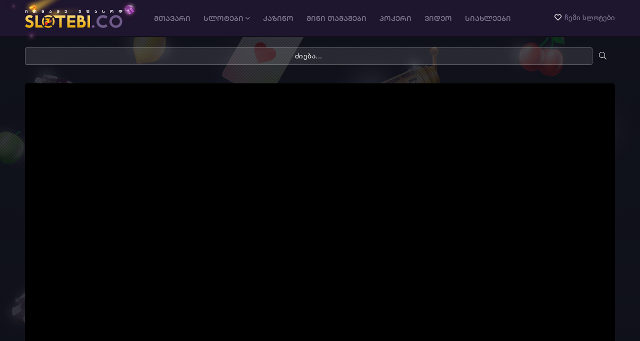

--- FILE ---
content_type: text/html; charset=utf-8
request_url: https://slotebi.co/slotebi/34-gnomebi-ufasod.html
body_size: 9108
content:
<!DOCTYPE html>
<html lang="ka">
<head>
	<meta charset="utf-8">
<title>Gnome უფასოდ ონლაინ &raquo; Slotebi.co - უფასო სლოტები | ufaso slotebi | ufaso slot tamashebi</title>
<meta name="description" content="სლოტი Gnome უფასოდ ონლაინში. სლოტი Gnome უფასოდ ონლაინში.">
<meta name="keywords" content="სლოტი, Gnome, უფასოდ, ონლაინში">
<meta name="generator" content="DataLife Engine (http://dle-news.ru)">
<meta property="og:site_name" content="Slotebi.co - უფასო სლოტები | ufaso slotebi | ufaso slot tamashebi">
<meta property="og:type" content="article">
<meta property="og:title" content="Gnome უფასოდ ონლაინ">
<meta property="og:url" content="https://slotebi.co/slotebi/34-gnomebi-ufasod.html">
<meta name="news_keywords" content="gnomebi ufasod, papebi ufasod, გნომები უფასოდ, პაპები უფასოდ">
<meta property="og:description" content="სლოტი Gnome უფასოდ ონლაინში. სლოტი Gnome უფასოდ ონლაინში. Gnome https://www.igrosoft.ru/local/tools/open_game.php?gid=331&amp;language=en 400 Igrosoft.svg">
<link rel="search" type="application/opensearchdescription+xml" href="https://slotebi.co/index.php?do=opensearch" title="Slotebi.co - უფასო სლოტები | ufaso slotebi | ufaso slot tamashebi">
<link rel="canonical" href="https://slotebi.co/slotebi/34-gnomebi-ufasod.html">
<link rel="alternate" type="application/rss+xml" title="Slotebi.co - უფასო სლოტები | ufaso slotebi | ufaso slot tamashebi" href="https://slotebi.co/rss.xml">
<link href="/engine/editor/jscripts/froala/fonts/font-awesome.css?v=692d9" rel="stylesheet" type="text/css">
<link href="/engine/editor/jscripts/froala/css/editor.css?v=692d9" rel="stylesheet" type="text/css">
<link href="/engine/editor/css/default.css?v=692d9" rel="stylesheet" type="text/css">
<script src="/engine/classes/js/jquery.js?v=692d9"></script>
<script src="/engine/classes/js/jqueryui.js?v=692d9" defer></script>
<script src="/engine/classes/js/dle_js.js?v=692d9" defer></script>
<script src="/engine/classes/masha/masha.js?v=692d9" defer></script>
<script src="/engine/skins/codemirror/js/code.js?v=692d9" defer></script>
<script src="/engine/editor/jscripts/froala/editor.js?v=692d9" defer></script>
<script src="/engine/editor/jscripts/froala/languages/ge.js?v=692d9" defer></script>
    <meta name="google-site-verification" content="N0flhpHwJZyEDrhZcYJSwEpy-2dyEmdMyhqfXDbGjKA" />
    <meta name="yandex-verification" content="e17b63194d8b94f2" />
    <meta name="msvalidate.01" content="4FFD322B04244D60D9A61026E3384E57" />
	<meta name="viewport" content="user-scalable=0, initial-scale=1.0, maximum-scale=1.0, width=device-width"> 
    <link href="/templates/slot-56/css/engine-1.css" type="text/css" rel="stylesheet">
    <link href="/templates/slot-56/css/styles-7.css?v=1.25" type="text/css" rel="stylesheet">
    
<link rel="icon" type="image/png" href="/templates/slot-56/images/favicon-192x192.png" sizes="192x192" />
<link rel="icon" type="image/svg+xml" href="/templates/slot-56/images/favicon.svg" />
<link rel="shortcut icon" href="/templates/slot-56/images/favicon.ico" />
<link rel="apple-touch-icon" sizes="180x180" href="/templates/slot-56/images/apple-touch-icon.png" />
<meta name="apple-mobile-web-app-title" content="Slotebi.co" />
<link rel="manifest" href="/templates/slot-56/images/site.webmanifest" />
    
    <link href="/pro/css/all.css" type="text/css" rel="stylesheet">
    
<div class="b-new-baner-1">

    
<!-- Global site tag (gtag.js) - Google Analytics -->
<script async src="https://www.googletagmanager.com/gtag/js?id=UA-221588162-1"></script>
<script>
  window.dataLayer = window.dataLayer || [];
  function gtag(){dataLayer.push(arguments);}
  gtag('js', new Date());

  gtag('config', 'UA-221588162-1');
</script>

    <meta name="ahrefs-site-verification" content="d4af9cbf24caa2d4ba263afcd2ac9665451d684d8772e565d3cdec67e962fe11">
    

<script src="https://cdn.jsdelivr.net/gh/nika39/player@8.18.5/jwplayer.js"></script>
<script src="/engine/classes/js/jwpAds.js?v2.4.1"></script>
<script>
    jwplayer.key = '7FAxOF8OGe+ALGIAUxrBYwUIKlrOWuDbNHZDvg==';
    var jwpVastAds = [];
    var jwpVastRandomAd = jwpVastAds[Math.floor(Math.random() * jwpVastAds.length)];
</script>
    
    

<div class="mob-hd-s-1">
 </div> 

    <script type="text/javascript" src="//port80ge.adocean.pl/files/js/ado.js"></script>
<script type="text/javascript">
/* (c)AdOcean 2003-2025 */
        if(typeof ado!=="object"){ado={};ado.config=ado.preview=ado.placement=ado.master=ado.slave=function(){};}
        ado.config({mode: "old", xml: false, consent: true, characterEncoding: true});
        ado.preview({enabled: true});
</script>
    
    <script>
  var esadt;esadt||((esadt=esadt||{}).cmd=esadt.cmd||[],function(){var t=document.createElement("script");t.async=!0,t.id="esadt",t.type="text/javascript";var e="https:"==document.location.protocol;t.src=(e?"https:":"http:")+"//sspjs.eskimi.com/esadt.js",(e=document.getElementsByTagName("script")[0]).parentNode.insertBefore(t,e)}());
</script>
    
</head>
<body>

    <div id="ado-p0wxsfs_XGzE_TdZmsBONpZlTi.FhFuyPZjhJhFQYoT.C7"></div>
<script type="text/javascript">
/* (c)AdOcean 2003-2025, onlinebase.Portnet_slotebi.co.Mobile preloader */
ado.placement({id: 'ado-p0wxsfs_XGzE_TdZmsBONpZlTi.FhFuyPZjhJhFQYoT.C7', server: 'port80ge.adocean.pl' });
</script>

<div id="ado-VTIHNe.8Nv_Pd.u4QQauR6vuw1POltJBSKB5ihQkVg3.17"></div>
<script type="text/javascript">
/* (c)AdOcean 2003-2025, onlinebase.Portnet_slotebi.co.Footer_1080x100 */
ado.placement({id: 'ado-VTIHNe.8Nv_Pd.u4QQauR6vuw1POltJBSKB5ihQkVg3.17', server: 'port80ge.adocean.pl' });
</script>


 

     
    
<div id="div-dzieba-2">   
    
<div class="header-3">
<div class="center-1">
<div class="header-13">     
<a href="/" title="უფასო სლოტები">  
<div class="logo-1 wow fadeIn">   
<div class="logo-2">
<img src="/templates/slot-56/images/logo.svg" title="Slotebi.co უფასო სლოტები | ufaso slotebi | slot tamashebi" alt="slotebi ufasod, სლოტები უფასოდ, უფასო სლოტები ონლაინ, axali ufaso slotebi onlain" />
<h1>უფასო სლოტები</h1>
</div> 
</div>   
</a>  
<div id='cssmenu'>  
<ul class="header-menu clearfix fx-row fx-start"> 
<li class="cssmenu-no "><a href="/">მთავარი</a></li>        
<li><a href="/slotebi">სლოტები <i class="far fa-angle-down"></i></a>   
<ul class="div-meniu-1">
<li><a href="https://slotebi.co/slotebi/igrosoft/"><span><img src="/slot/2.svg" title="Igrosoft" alt="Igrosoft" /></span> Igrosoft</a></li><li><a href="https://slotebi.co/slotebi/egt/"><span><img src="/slot/1.svg" title="EGT" alt="EGT" /></span> EGT</a></li><li><a href="https://slotebi.co/slotebi/egt-digital/"><span><img src="/slot/13.svg" title="EGT Digital" alt="EGT Digital" /></span> EGT Digital</a></li><li><a href="https://slotebi.co/slotebi/playn-go/"><span><img src="/slot/4.svg" title="PlayN Go" alt="PlayN Go" /></span> PlayN Go</a></li><li><a href="https://slotebi.co/slotebi/pragmatic/"><span><img src="/slot/12.svg" title="PRAGMATIC" alt="PRAGMATIC" /></span> PRAGMATIC</a></li><li><a href="https://slotebi.co/slotebi/netnet/"><span><img src="/slot/5.svg" title="NetEnt" alt="NetEnt" /></span> NetEnt</a></li><li><a href="https://slotebi.co/slotebi/btg/"><span><img src="/slot/7.svg" title="BTG" alt="BTG" /></span> BTG</a></li><li><a href="https://slotebi.co/slotebi/push-gaming/"><span><img src="/slot/10.svg" title="Push Gaming" alt="Push Gaming" /></span> Push Gaming</a></li><li><a href="https://slotebi.co/slotebi/yggdrasil/"><span><img src="/slot/8.png" title="Yggdrasil" alt="Yggdrasil" /></span> Yggdrasil</a></li><li><a href="https://slotebi.co/slotebi/pateplay/"><span><img src="/slot/14.svg" title="Pateplay" alt="Pateplay" /></span> Pateplay</a></li><li><a href="https://slotebi.co/slotebi/redtiger/"><span><img src="/slot/15.svg" title="Red Tiger" alt="Red Tiger" /></span> Red Tiger</a></li><li><a href="https://slotebi.co/slotebi/elk/"><span><img src="/slot/11.svg" title="ELK" alt="ELK" /></span> ELK</a></li><li><a href="https://slotebi.co/slotebi/endorphina/"><span><img src="/slot/16.svg" title="Endorphina" alt="Endorphina" /></span> Endorphina</a></li><li><a href="https://slotebi.co/slotebi/novomatic/"><span><img src="/slot/9.png" title="Novomatic" alt="Novomatic" /></span> Novomatic</a></li><li><a href="https://slotebi.co/slotebi/blueprint/"><span><img src="/slot/6.svg" title="Blueprint" alt="Blueprint" /></span> Blueprint</a></li><li><a href="https://slotebi.co/slotebi/amatic/"><span><img src="/slot/3.png" title="Amatic" alt="Amatic" /></span> Amatic</a></li>            
</ul>    
</li>      
<li ><a href="https://slotebi.co/kazino/">კაზინო</a></li><li ><a href="https://slotebi.co/min-tamashebi/">მინი თამაშები</a></li><li ><a href="https://slotebi.co/pokeri/">პოკერი</a></li><li ><a href="https://slotebi.co/video/">ვიდეო</a></li><li ><a href="https://slotebi.co/siaxleebi/">სიახლეები</a></li>    
    
</ul>  
</div>    
<div class="header-14"><a href="/favorites"><span><i class="far fa-heart"></i></span> ჩემი სლოტები</a></div>       
<div class="div-dzieba-1"><a href="#ძებნა" class="cd-popup-trigger btn-search anim js-search"><i class="fas fa-search"></i></a></div>       
</div>    
</div>   
</div> 




    
<div id="edit-switcher">
    
   
    
 
 <div id='dle-content'>


<style>
.noscrolb-1 .bbaner-body-1{
z-indeX:9999;
}

@media (min-width: 10px) and (max-width: 760px) { 
    

body .shida-7  {
 height: 400px  !important;
}
}
    
.z-34 { 
  display: none;  
}
</style>

<meta name="title" content ="Gnome უფასოდ ონლაინ">
<meta property="og:image:alt" content="Gnome უფასოდ ონლაინ" />
<meta property="og:image" content="https://slotebi.co/uploads/posts/2021-08/1629292163_gnomebi-ufasod.jpg" /> 
<meta property='og:image' content='https://slotebi.co/uploads/posts/2021-08/1629292163_gnomebi-ufasod.jpg' />
<link rel="image_src" href="https://slotebi.co/uploads/posts/2021-08/1629292163_gnomebi-ufasod.jpg" />

<div class="center-top shida-1">
<div class="shida-2"><div class="shida-3"></div><div class="shida-4"></div></div>  
<div class="center-1">
<div class="shida-5">   
    
    
  <div class="search-1">
      <div class="search-2">
            <form id="q_search" class="rightside" method="post">
                <div class="q_search">
                    <input id="story" name="story" placeholder="ძიება..." onkeypress="changeVal0(this)" autocomplete="off" />
                    <button class="btn-1 q_search_btn" type="submit" title="ძიების დაწყება"><i class="fal fa-search"></i></button>                                                                                                                                                                                                                                                                                                                                                                                                                                                                                                                                                                                                                                                                                                                                                                                                                                                                                      
                </div>
                <input type="hidden" name="do" value="search" />
                <input type="hidden" name="subaction" value="search" />
            </form>
        </div>      
     </div>
    
     
<div class="mob-blu-1 shida-05">  
    

    
    
      


<div id="ado-duCn5QNOlyEAKHabPZqe6TZk4axV8MbzhyJd19x1N7f.N7"></div>
<script type="text/javascript">
/* (c)AdOcean 2003-2025, onlinebase.Portnet_slotebi.co.Native_728x90 */
ado.placement({id: 'ado-duCn5QNOlyEAKHabPZqe6TZk4axV8MbzhyJd19x1N7f.N7', server: 'port80ge.adocean.pl' });
</script>

    <div id="elm-2326">
    <script>esadt.cmd.push({ render: ['2326', 'elm-2326'] });</script>
</div>
    <br>
    
 
<div id="jwpad-for-iframe-34" class="shida-6"> 

<button class="fullscreen-btn" onclick="toggleFullScreen(this, 'jwpad-for-iframe-123')">
    <i class="fa fa-expand"></i>
  </button>
    
 
<iframe src="https://www.igrosoft.ru/local/tools/open_game.php?gid=331&amp;language=en" style="background-color:#000" width="100%" height="700px" marginwidth="0" marginheight="0" scrolling="no" border="0"></iframe>
 
    
     
    
</div>    
 
<script>
  jwpAds({
    selectorID: "jwpad-for-iframe-34",
    advertising: jwpVastAds,
    player: {
      autostart: false,
      image: "https://slotebi.co/uploads/posts/2021-08/1629292163_gnomebi-ufasod.jpg",
      advertising: {
        skipoffset: 5
      }
    }
  });
</script>   
   
    

    
<!--AJAX-->
    
    
    
</div> 

</div>
</div>   
</div>

<div class="center-1">
    
 <!--რეკლამა-->  <center>  
    
    <div id="ado-e9znJUddd3ifkZu0Mom_Fy2p0raWKT3rqGoweJ_4hpP.W7"></div>
<script type="text/javascript">
/* (c)AdOcean 2003-2025, onlinebase.Portnet_slotebi.co.Video_mobile */
ado.placement({id: 'ado-e9znJUddd3ifkZu0Mom_Fy2p0raWKT3rqGoweJ_4hpP.W7', server: 'port80ge.adocean.pl' });
</script>


<div id="ado-Us6RqZcYbC31B8vZC6r0vBEJEwUX_PIraUv2b_aZ6Kr.37"></div>
<script type="text/javascript">
/* (c)AdOcean 2003-2025, onlinebase.Portnet_slotebi.co.Video_desktop */
ado.placement({id: 'ado-Us6RqZcYbC31B8vZC6r0vBEJEwUX_PIraUv2b_aZ6Kr.37', server: 'port80ge.adocean.pl' });
</script>
    
    </center>
    
<!--1-->   
<div class="shida-20">    
<div class="shida-21">     
       
<div class="shida-22">     
<div class="shida-23"><img class="img-hover-1" src="/uploads/posts/2021-08/1629292163_gnomebi-ufasod.jpg" title="Gnome უფასოდ ონლაინ" alt="Gnome უფასოდ ონლაინ" /> <img class="img-hover-2" src="/slot/Igrosoft.svg" title="Gnome უფასოდ ონლაინ" alt="Gnome უფასოდ ონლაინ" /></div>
    
    
    
<div class="shida-24"><h1>Gnome</h1></div> 
</div> 
    
    
<div class="shida-25"><div class="shida-26"><a href="https://slotebi.co/slotebi/34-gnomebi-ufasod.html"><div class="shida-27"><i class="fas fa-undo-alt"></i> ბალანსის განახლება</div></a></div></div>    
    
     
          <div class="shida-027">
                <a href="#" class="favmod" data-id="34">
                    <span class="favmod-add" title="რჩეულ სლოტებში დამატება"><i class="far fa-heart"></i> ფავორიტებში დამატება</span>
                    <span class="favmod-unset" title="რჩეულ სლოტებიდან ამოშლა"><i class="fas fa-heart"></i> რჩეულ სლოტებიდან ამოშლა</span>
                </a>
            </div>  
    
    
</div>   
</div>   
<div class="shida-28">   
<div class="shida-29">
<a href="https://www.facebook.com/sharer/sharer.php?u=https://slotebi.co/slotebi/34-gnomebi-ufasod.html&display=popup&ref=plugin&src=like&kid_directed_site=0" target="_blank"><i class="fab fa-facebook-square"></i> გაზიარება </a>
</div>    
<div class="shida-30">
			
				<div class="rate">
					
					
					
					<div class="rate_like-dislike">
						<a href="#" onclick="doRate('plus', '34'); return false;" ><span title="მოსწონს"><svg class="icon icon-like"><use xlink:href="#icon-like"></use></svg></span></a>
						<span id="ratig-layer-34" class="ignore-select"><span class="ratingtypeplusminus ignore-select ratingminus" >-10</span></span>
						<a href="#" onclick="doRate('minus', '34'); return false;" ><span title="არ მომწონს"><svg class="icon icon-dislike"><use xlink:href="#icon-dislike"></use></svg></span></a>
					</div>
					
					
				</div>
			
</div>       
</div>    
<!--/1-->
    
    
   
    
    
    
    
    
    

    
<div class="div-div-1">
<div class="div-div-2">
    
<!--5-->   
<div class="meore-div-1 meore-div-1 color-2 color-1">       
<div class="meore-div-2">    
<div class="meore-div-3"><i class="meore-div-4"></i></div> <div class="meore-div-5">მსგავსი სლოტები</div>  
</div>     
<div class="meore-div-7">           
<div class="shot meore-div-9"> 
<div class="meore-div-10">    
<div>
<div class="z-406 meore-new-1">
<div class="meore-new-2">
    
          <div class="damatebiti-fav-1">
                <a href="#" class="favmod" data-id="406">
                    <span class="favmod-add" title="რჩეულ სლოტებში დამატება"><i class="far fa-heart"></i></span>
                    <span class="favmod-unset" title="რჩეულ სლოტებიდან ამოშლა"><i class="fas fa-heart"></i></span>
                </a>
            </div>  
    
<div class="meore-new-3">
<div class="meore-new-03"></div> 
<a href="https://slotebi.co/slotebi/406-burning-hot-clover-chance-ufasod.html"><img src="/uploads/posts/2025-04/1745586859_burning-hot-clover-chance-ufasod.jpg" title="Burning Hot Clover Chance უფასოდ / Burning Hot Clover Chance ufasod" alt="სლოტი Burning Hot Clover Chance უფასოდ" /></a>
</div>       
<div class="meore-new-4">
<div class="meore-new-5"><div class="meore-new-6"><a href="https://slotebi.co/slotebi/406-burning-hot-clover-chance-ufasod.html"><img src="/slot/egtdigital.svg" title="Burning Hot Clover Chance უფასოდ / Burning Hot Clover Chance ufasod" alt="სლოტი Burning Hot Clover Chance უფასოდ" /></a></div></div> 
<a href="https://slotebi.co/slotebi/406-burning-hot-clover-chance-ufasod.html"><div class="meore-new-7"><div class="meore-new-8">Burning Hot Clover Chance</div></div></a> 
</div>        
</div>    
</div>
</div><div>
<div class="z-405 meore-new-1">
<div class="meore-new-2">
    
          <div class="damatebiti-fav-1">
                <a href="#" class="favmod" data-id="405">
                    <span class="favmod-add" title="რჩეულ სლოტებში დამატება"><i class="far fa-heart"></i></span>
                    <span class="favmod-unset" title="რჩეულ სლოტებიდან ამოშლა"><i class="fas fa-heart"></i></span>
                </a>
            </div>  
    
<div class="meore-new-3">
<div class="meore-new-03"></div> 
<a href="https://slotebi.co/slotebi/405-20-super-hot-clover-chance-ufasod.html"><img src="/uploads/posts/2025-04/1745586807_20-super-hot-clover-chance-ufasod.jpg" title="20 Super Hot Clover Chance უფასოდ / 20 Super Hot Clover Chance ufasod" alt="სლოტი 20 Super Hot Clover Chance უფასოდ" /></a>
</div>       
<div class="meore-new-4">
<div class="meore-new-5"><div class="meore-new-6"><a href="https://slotebi.co/slotebi/405-20-super-hot-clover-chance-ufasod.html"><img src="/slot/egtdigital.svg" title="20 Super Hot Clover Chance უფასოდ / 20 Super Hot Clover Chance ufasod" alt="სლოტი 20 Super Hot Clover Chance უფასოდ" /></a></div></div> 
<a href="https://slotebi.co/slotebi/405-20-super-hot-clover-chance-ufasod.html"><div class="meore-new-7"><div class="meore-new-8">20 Super Hot Clover Chance</div></div></a> 
</div>        
</div>    
</div>
</div><div>
<div class="z-404 meore-new-1">
<div class="meore-new-2">
    
          <div class="damatebiti-fav-1">
                <a href="#" class="favmod" data-id="404">
                    <span class="favmod-add" title="რჩეულ სლოტებში დამატება"><i class="far fa-heart"></i></span>
                    <span class="favmod-unset" title="რჩეულ სლოტებიდან ამოშლა"><i class="fas fa-heart"></i></span>
                </a>
            </div>  
    
<div class="meore-new-3">
<div class="meore-new-03"></div> 
<a href="https://slotebi.co/slotebi/404-40-super-hot-clover-chance-ufasod.html"><img src="/uploads/posts/2025-04/1745586699_40-super-hot-clover-chance-ufasod.jpg" title="40 Super Hot Clover Chance უფასოდ / 40 Super Hot Clover Chance ufasod" alt="ტოპ სლოტი 40 Super Hot Clover Chance უფასოდ" /></a>
</div>       
<div class="meore-new-4">
<div class="meore-new-5"><div class="meore-new-6"><a href="https://slotebi.co/slotebi/404-40-super-hot-clover-chance-ufasod.html"><img src="/slot/egtdigital.svg" title="40 Super Hot Clover Chance უფასოდ / 40 Super Hot Clover Chance ufasod" alt="ტოპ სლოტი 40 Super Hot Clover Chance უფასოდ" /></a></div></div> 
<a href="https://slotebi.co/slotebi/404-40-super-hot-clover-chance-ufasod.html"><div class="meore-new-7"><div class="meore-new-8">40 Super Hot Clover Chance</div></div></a> 
</div>        
</div>    
</div>
</div><div>
<div class="z-403 meore-new-1">
<div class="meore-new-2">
    
          <div class="damatebiti-fav-1">
                <a href="#" class="favmod" data-id="403">
                    <span class="favmod-add" title="რჩეულ სლოტებში დამატება"><i class="far fa-heart"></i></span>
                    <span class="favmod-unset" title="რჩეულ სლოტებიდან ამოშლა"><i class="fas fa-heart"></i></span>
                </a>
            </div>  
    
<div class="meore-new-3">
<div class="meore-new-03"></div> 
<a href="https://slotebi.co/slotebi/403-sloti-20-charming-joker-ufasod.html"><img src="/uploads/posts/2025-04/1745586329_sloti-20-charming-joker-ufasod.jpg" title="სლოტი 20 Charming Joker უფასოდ / sloti 20 Charming Joker ufasod" alt="ითამაშე სლოტი 20 Charming Joker უფასოდ " /></a>
</div>       
<div class="meore-new-4">
<div class="meore-new-5"><div class="meore-new-6"><a href="https://slotebi.co/slotebi/403-sloti-20-charming-joker-ufasod.html"><img src="/slot/egtdigital.svg" title="სლოტი 20 Charming Joker უფასოდ / sloti 20 Charming Joker ufasod" alt="ითამაშე სლოტი 20 Charming Joker უფასოდ " /></a></div></div> 
<a href="https://slotebi.co/slotebi/403-sloti-20-charming-joker-ufasod.html"><div class="meore-new-7"><div class="meore-new-8">20 Charming Joker</div></div></a> 
</div>        
</div>    
</div>
</div><div>
<div class="z-402 meore-new-1">
<div class="meore-new-2">
    
          <div class="damatebiti-fav-1">
                <a href="#" class="favmod" data-id="402">
                    <span class="favmod-add" title="რჩეულ სლოტებში დამატება"><i class="far fa-heart"></i></span>
                    <span class="favmod-unset" title="რჩეულ სლოტებიდან ამოშლა"><i class="fas fa-heart"></i></span>
                </a>
            </div>  
    
<div class="meore-new-3">
<div class="meore-new-03"></div> 
<a href="https://slotebi.co/slotebi/402-leprechaun-hot-ufasod.html"><img src="/uploads/posts/2025-04/1745586089_leprechaun-hot-ufasod.jpg" title="Leprechaun Hot უფასოდ / Leprechaun Hot ufasod" alt="ითამაშე ონლაინ Leprechaun Hot უფასოდ" /></a>
</div>       
<div class="meore-new-4">
<div class="meore-new-5"><div class="meore-new-6"><a href="https://slotebi.co/slotebi/402-leprechaun-hot-ufasod.html"><img src="/slot/egtdigital.svg" title="Leprechaun Hot უფასოდ / Leprechaun Hot ufasod" alt="ითამაშე ონლაინ Leprechaun Hot უფასოდ" /></a></div></div> 
<a href="https://slotebi.co/slotebi/402-leprechaun-hot-ufasod.html"><div class="meore-new-7"><div class="meore-new-8">Leprechaun Hot</div></div></a> 
</div>        
</div>    
</div>
</div><div>
<div class="z-401 meore-new-1">
<div class="meore-new-2">
    
          <div class="damatebiti-fav-1">
                <a href="#" class="favmod" data-id="401">
                    <span class="favmod-add" title="რჩეულ სლოტებში დამატება"><i class="far fa-heart"></i></span>
                    <span class="favmod-unset" title="რჩეულ სლოტებიდან ამოშლა"><i class="fas fa-heart"></i></span>
                </a>
            </div>  
    
<div class="meore-new-3">
<div class="meore-new-03"></div> 
<a href="https://slotebi.co/slotebi/401-20-burning-clover-ufasod.html"><img src="/uploads/posts/2025-04/1745585992_20-burning-clover-ufasod.jpg" title="20 Burning Clover უფასოდ / 20 Burning Clover ufasod" alt="სლოტი 20 Burning Clover უფასოდ" /></a>
</div>       
<div class="meore-new-4">
<div class="meore-new-5"><div class="meore-new-6"><a href="https://slotebi.co/slotebi/401-20-burning-clover-ufasod.html"><img src="/slot/egtdigital.svg" title="20 Burning Clover უფასოდ / 20 Burning Clover ufasod" alt="სლოტი 20 Burning Clover უფასოდ" /></a></div></div> 
<a href="https://slotebi.co/slotebi/401-20-burning-clover-ufasod.html"><div class="meore-new-7"><div class="meore-new-8">20 Burning Clover</div></div></a> 
</div>        
</div>    
</div>
</div><div>
<div class="z-400 meore-new-1">
<div class="meore-new-2">
    
          <div class="damatebiti-fav-1">
                <a href="#" class="favmod" data-id="400">
                    <span class="favmod-add" title="რჩეულ სლოტებში დამატება"><i class="far fa-heart"></i></span>
                    <span class="favmod-unset" title="რჩეულ სლოტებიდან ამოშლა"><i class="fas fa-heart"></i></span>
                </a>
            </div>  
    
<div class="meore-new-3">
<div class="meore-new-03"></div> 
<a href="https://slotebi.co/slotebi/400-40-burning-hot-6-reels-ufasod.html"><img src="/uploads/posts/2025-04/1745751823_40-burning-hot-6-reels-ufasod.webp" title="40 Burning Hot 6 Reels უფასოდ / 40 Burning Hot 6 Reels ufasod" alt="სლოტი 40 Burning Hot 6 Reels უფასოდ" /></a>
</div>       
<div class="meore-new-4">
<div class="meore-new-5"><div class="meore-new-6"><a href="https://slotebi.co/slotebi/400-40-burning-hot-6-reels-ufasod.html"><img src="/slot/egtdigital.svg" title="40 Burning Hot 6 Reels უფასოდ / 40 Burning Hot 6 Reels ufasod" alt="სლოტი 40 Burning Hot 6 Reels უფასოდ" /></a></div></div> 
<a href="https://slotebi.co/slotebi/400-40-burning-hot-6-reels-ufasod.html"><div class="meore-new-7"><div class="meore-new-8">40 Burning Hot 6 Reels</div></div></a> 
</div>        
</div>    
</div>
</div><div>
<div class="z-399 meore-new-1">
<div class="meore-new-2">
    
          <div class="damatebiti-fav-1">
                <a href="#" class="favmod" data-id="399">
                    <span class="favmod-add" title="რჩეულ სლოტებში დამატება"><i class="far fa-heart"></i></span>
                    <span class="favmod-unset" title="რჩეულ სლოტებიდან ამოშლა"><i class="fas fa-heart"></i></span>
                </a>
            </div>  
    
<div class="meore-new-3">
<div class="meore-new-03"></div> 
<a href="https://slotebi.co/slotebi/399-10-burning-heart-clover-chance-ufasod.html"><img src="/uploads/posts/2025-04/1745584233_10-burning-heart-clover-chance-ufasod.jpg" title="10 Burning Heart Clover Chance სლოტი უფასოდ / 10 Burning Heart Clover Chance ufasod" alt="ითამაშე 10 Burning Heart Clover Chance სლოტი უფასოდ" /></a>
</div>       
<div class="meore-new-4">
<div class="meore-new-5"><div class="meore-new-6"><a href="https://slotebi.co/slotebi/399-10-burning-heart-clover-chance-ufasod.html"><img src="/slot/egtdigital.svg" title="10 Burning Heart Clover Chance სლოტი უფასოდ / 10 Burning Heart Clover Chance ufasod" alt="ითამაშე 10 Burning Heart Clover Chance სლოტი უფასოდ" /></a></div></div> 
<a href="https://slotebi.co/slotebi/399-10-burning-heart-clover-chance-ufasod.html"><div class="meore-new-7"><div class="meore-new-8">10 Burning Heart Clover Chance</div></div></a> 
</div>        
</div>    
</div>
</div><div>
<div class="z-398 meore-new-1">
<div class="meore-new-2">
    
          <div class="damatebiti-fav-1">
                <a href="#" class="favmod" data-id="398">
                    <span class="favmod-add" title="რჩეულ სლოტებში დამატება"><i class="far fa-heart"></i></span>
                    <span class="favmod-unset" title="რჩეულ სლოტებიდან ამოშლა"><i class="fas fa-heart"></i></span>
                </a>
            </div>  
    
<div class="meore-new-3">
<div class="meore-new-03"></div> 
<a href="https://slotebi.co/slotebi/398-40-burning-clover-6-reels-ufasod.html"><img src="/uploads/posts/2025-04/1745584104_40-burning-clover-6-reels-ufasod.jpg" title="40 Burning Clover 6 Reels უფასოდ / 40 Burning Clover 6 Reels ufasod" alt="ტოპ სლოტი 40 Burning Clover 6 Reels უფასოდ ონლაინ" /></a>
</div>       
<div class="meore-new-4">
<div class="meore-new-5"><div class="meore-new-6"><a href="https://slotebi.co/slotebi/398-40-burning-clover-6-reels-ufasod.html"><img src="/slot/egtdigital.svg" title="40 Burning Clover 6 Reels უფასოდ / 40 Burning Clover 6 Reels ufasod" alt="ტოპ სლოტი 40 Burning Clover 6 Reels უფასოდ ონლაინ" /></a></div></div> 
<a href="https://slotebi.co/slotebi/398-40-burning-clover-6-reels-ufasod.html"><div class="meore-new-7"><div class="meore-new-8">40 Burning Clover 6 Reels</div></div></a> 
</div>        
</div>    
</div>
</div><div>
<div class="z-397 meore-new-1">
<div class="meore-new-2">
    
          <div class="damatebiti-fav-1">
                <a href="#" class="favmod" data-id="397">
                    <span class="favmod-add" title="რჩეულ სლოტებში დამატება"><i class="far fa-heart"></i></span>
                    <span class="favmod-unset" title="რჩეულ სლოტებიდან ამოშლა"><i class="fas fa-heart"></i></span>
                </a>
            </div>  
    
<div class="meore-new-3">
<div class="meore-new-03"></div> 
<a href="https://slotebi.co/slotebi/397-burning-hot-extreme-ufasod.html"><img src="/uploads/posts/2025-04/1745581834_burning-hot-extreme-ufasod.jpg" title="Burning Hot Extreme უფასოდ / Burning Hot Extreme ufasod" alt="ტოპ სლოტი Burning Hot Extreme უფასოდ" /></a>
</div>       
<div class="meore-new-4">
<div class="meore-new-5"><div class="meore-new-6"><a href="https://slotebi.co/slotebi/397-burning-hot-extreme-ufasod.html"><img src="/slot/egtdigital.svg" title="Burning Hot Extreme უფასოდ / Burning Hot Extreme ufasod" alt="ტოპ სლოტი Burning Hot Extreme უფასოდ" /></a></div></div> 
<a href="https://slotebi.co/slotebi/397-burning-hot-extreme-ufasod.html"><div class="meore-new-7"><div class="meore-new-8">Burning Hot Extreme</div></div></a> 
</div>        
</div>    
</div>
</div>  
</div>  
</div> 
</div>   
<!--/5--> 
</div> 
    
<!--3-->   
<div class="meore-div-1 color-1">    
<div class="meore-div-2">    
<div class="meore-div-3"><i class="meore-div-4"></i></div> <div class="meore-div-5">ბოლოს ნათამაშები</div> 
<a href="/slotebi"><div class="meore-div-6">სლოტები <i class="fas fa-angle-right"></i></div></a> 
</div>     
<div class="meore-div-7">       
<div class="shot meore-div-9"> 
<div class="meore-div-10">    
   
</div>  
</div> 
</div>   
</div>
<!--/3-->  
    
    
</div>
</div>

 <script type="text/javascript" src="/templates/slot-56/js/zom.js"></script> 
    

<div id="dle-ajax-comments"></div>
<form  method="post" name="dle-comments-form" id="dle-comments-form" >
		<input type="hidden" name="subaction" value="addcomment">
		<input type="hidden" name="post_id" id="post_id" value="34"><input type="hidden" name="user_hash" value="9266c6663f5049f5cbf8b0d1e4873f708da87003"></form></div>  
 
    
    

    
<script src="/templates/slot-56/js/sl.js"></script>


    
    
<style>
.vid-shida-02 a:hover {
    color: #ffbb04;
    transition: all 0.3s ease-in-out;
    -moz-transition: all 0.3s ease-in-out;
    -webkit-transition: all 0.3s ease-in-out;
}

.vid-shida-02 a{
  color: #7f7fa1;
    transition: all 0.3s ease-in-out;
    -moz-transition: all 0.3s ease-in-out;
    -webkit-transition: all 0.3s ease-in-out;
}
</style>
    
<!--link-->
<div id="footer-18" style="display: none;">
<div class="nop-link-1">
<div class="nop-link-2">

    
    
</div>
</div>
</div>
<!--/link-->
    
<div class="footer-1">    
<div class="upper-1"></div>   
<div class="center-1">
<div class="footer-2">   
<div class="footer-3">       
<div class="footer-4"><img src="/templates/slot-56/images/logo.svg" alt="ითამაშე უფასო სლოტები, რომელიც ვირტუალურ თანხაზე! უფასო სლოტები ონლაინ" title="Slotebi.co - უფასო სლოტები | ufaso slotebi | slot tamashebi" /></div>        
<div class="footer-5">
<div class="footer-6">   
<div class="footer-7"> 
<ul> 
<li  > <a href="/contact.html">კონტაქტი</a></li> 
<li  > <a href="/ads.html">რეკლამა</a></li>
<li > <a href="/about.html">ჩვენ შესახებ</a></li>
</ul>    
</div>
</div>    
    
<div class="footer-8"> 2025 - SLOTEBI.CO ყველა უფლება დაცულია!</div>        

<div class="footer-10">    
<div class="footer-11">    
<div class="footer-12"><img src="/templates/slot-56/images/ic-9.svg" title="18+" alt="მხოლოდ 18+ ვიზიტორებისთვის"/></div>
<div class="footer-016"><a href="javascript:ShowOrHide('footer-18')" title="ლინკები"><i class="fa fa-caret-down"></i></a></div>
</div> 
</div> 
    

    
</div>

<div class="footer-14">
               <!-- TOP.GE ASYNC COUNTER CODE -->
            <div id="top-ge-counter-container" data-site-id="116426"></div>
            <script async src="//counter.top.ge/counter.js"></script>
            <!-- / END OF TOP.GE COUNTER CODE -->
        
</div>   
 
</div>  
</div>    
</div>   
</div>

<div class="center-1">
 <script type="text/javascript" src="/templates/slot-56/js/ajax.js"></script>         
 <div class="search-wrap hidden cd-popup" role="alert">
    <div class="cd-popup-container">
        <div class="div-ajax-1">
            <a href="#ძებნა" class="cd-popup-close img-replace">
                <div class="div-ajax-25"><i class="fal fa-times"></i></div>
            </a>
  <div class="search-1">
      <div class="search-2">
            <form id="q_search" class="rightside" method="post">
             <div class="q_search">
                    <input id="story" name="story" placeholder="ძიება..." onkeypress="changeVal0(this)" autocomplete="off" />
                    <button class="btn-1 q_search_btn" type="submit" title="ძიების დაწყება"><i class="fal fa-search"></i></button>                                                                                                                                                                                                                                                                                                                                                                                                                                                                                                                                                                                                                                                                                                                                                                                                                                                                                      
                </div>
                <input type="hidden" name="do" value="search" />
                <input type="hidden" name="subaction" value="search" />
            </form>
        </div>      
     </div>       
</div>         
</div>             
</div>    
</div> 

  
</div>   
    
</div> 
    
 
 <script src="/templates/slot-56/js/jquery-1.8.3.min.js"></script>
<script src="/templates/slot-56/js/menumaker.js"></script>
<script type="text/javascript">
	$("#cssmenu").menumaker({
		title: "",
		format: "multitoggle"
	});
</script>   
     
    
	<script>
<!--
var dle_root       = '/';
var dle_admin      = '';
var dle_login_hash = '9266c6663f5049f5cbf8b0d1e4873f708da87003';
var dle_group      = 5;
var dle_skin       = 'slot-56';
var dle_wysiwyg    = '1';
var quick_wysiwyg  = '1';
var dle_min_search = '4';
var dle_act_lang   = ["დიახ", "არა", "შეყვანა", "გაუქმება", "დამახსოვრება", "წაშლა", "იტვირთება. გთხოვთ, მოიცადოთ..."];
var menu_short     = 'სწრაფი რედაქტირება';
var menu_full      = 'სრული რედაქტირება';
var menu_profile   = 'პროფილის ნახვა';
var menu_send      = 'შეტყობინების გაგზავნა';
var menu_uedit     = 'მართვის პულტი';
var dle_info       = 'ინფორმაცია';
var dle_confirm    = 'დასტური';
var dle_prompt     = 'ინფორმაციის შეყვანა';
var dle_req_field  = 'შეავსეთ ყველა სავალდებულო ველი';
var dle_del_agree  = 'დარწმუნებული ხართ რომ გსურთ ამ კომენტარის წაშლა?';
var dle_spam_agree = 'ნამდვილად გსურთ მონიშნოთ მომხმარებელი სპამად? ეს ქმედება წაშლის მის ყველა კომენტარს';
var dle_c_title    = 'დაწერე საჩივარი';
var dle_complaint  = 'საჩივრის გაკეთება:';
var dle_mail       = 'თქვენი ელ-ფოსტა:';
var dle_big_text   = 'ტექსტი ძალიან გრძელია.';
var dle_orfo_title = 'მიწერეთ ადმინისტრაციას წერილი გრამატიკულ შეცდომებზე';
var dle_p_send     = 'გაგზავნა';
var dle_p_send_ok  = 'საჩივარი წარმატებით გაიგზავნა';
var dle_save_ok    = 'ცვლილებები წარმატებით შეიცვალა. განვაახლოთ გვერდი?';
var dle_reply_title= 'პასუხი კომენტარზე';
var dle_tree_comm  = '0';
var dle_del_news   = 'სიახლის წაშლა';
var dle_sub_agree  = 'თქვენ ნამდვილად გსურთ გამოიწეროთ კომენტარი მიმდინარე სიახლეზე?';
var dle_captcha_type  = '0';
var DLEPlayerLang     = {prev: 'წინა',next: 'შემდეგი',play: 'Play',pause: 'პაუზა',mute: 'დადუმება', unmute: 'დადუმება', settings: 'პარამეტრები', enterFullscreen: 'ჩართეთ სრული ეკრანის რეჟიმი', exitFullscreen: 'მთლიანი ეკრანის რეჟიმის გამორთვა', speed: 'სიჩქარე', normal: 'ნორმალური', quality: 'ხარისხი', pip: 'PiP mode'};
var allow_dle_delete_news   = false;
var dle_search_delay   = false;
var dle_search_value   = '';
jQuery(function($){
	
      $('#comments').froalaEditor({
        dle_root: dle_root,
        dle_upload_area : "comments",
        dle_upload_user : "",
        dle_upload_news : "0",
        width: '100%',
        height: '220',
        language: 'ge',

		htmlAllowedTags: ['div', 'span', 'p', 'br', 'strong', 'em', 'ul', 'li', 'ol', 'b', 'u', 'i', 's', 'a', 'img'],
		htmlAllowedAttrs: ['class', 'href', 'alt', 'src', 'style', 'target'],
		pastePlain: true,
        imagePaste: false,
        listAdvancedTypes: false,
        imageUpload: false,
		videoInsertButtons: ['videoBack', '|', 'videoByURL'],
		
        toolbarButtonsXS: ['bold', 'italic', 'underline', 'strikeThrough', '|', 'align', 'formatOL', 'formatUL', '|', 'insertLink', 'dleleech', 'emoticons', '|', 'dlehide', 'dlequote', 'dlespoiler'],

        toolbarButtonsSM: ['bold', 'italic', 'underline', 'strikeThrough', '|', 'align', 'formatOL', 'formatUL', '|', 'insertLink', 'dleleech', 'emoticons', '|', 'dlehide', 'dlequote', 'dlespoiler'],

        toolbarButtonsMD: ['bold', 'italic', 'underline', 'strikeThrough', '|', 'align', 'formatOL', 'formatUL', '|', 'insertLink', 'dleleech', 'emoticons', '|', 'dlehide', 'dlequote', 'dlespoiler'],

        toolbarButtons: ['bold', 'italic', 'underline', 'strikeThrough', '|', 'align', 'formatOL', 'formatUL', '|', 'insertLink', 'dleleech', 'emoticons', '|', 'dlehide', 'dlequote', 'dlespoiler']

      }).on('froalaEditor.image.inserted froalaEditor.image.replaced', function (e, editor, $img, response) {

			if( response ) {
			
			    response = JSON.parse(response);
			  
			    $img.removeAttr("data-returnbox").removeAttr("data-success").removeAttr("data-xfvalue").removeAttr("data-flink");

				if(response.flink) {
				  if($img.parent().hasClass("highslide")) {
		
					$img.parent().attr('href', response.flink);
		
				  } else {
		
					$img.wrap( '<a href="'+response.flink+'" class="highslide"></a>' );
					
				  }
				}
			  
			}
			
		});

$('#dle-comments-form').submit(function() {
	doAddComments();
	return false;
});
FastSearch();
});
//-->
</script>

	<script>
		jQuery(function($){
			$.get("/templates/slot-56/images/sprite.svg", function(data) {
			  var div = document.createElement("div");
			  div.innerHTML = new XMLSerializer().serializeToString(data.documentElement);
			  document.body.insertBefore(div, document.body.childNodes[0]);
			});
		});
	</script>
    
   <script src="/templates/slot-56/js/fav.js"></script>
   <script type="text/javascript" src="/templates/slot-56/js/slick.js"></script> 
 
  
    
    
 
<script>
$(document).ready(function() {
    $(window).scroll(function() {
        var scrollTop = $(window).scrollTop();
        if (scrollTop > 70) {
            $("#div-dzieba-2").addClass("menu-fixed");
        } else {
            $("#div-dzieba-2").removeClass("menu-fixed");
        }
    });
});
</script> 
    

    

    

<style>
@media (min-width: 10px) and (max-width: 760px) { 
.header-3 {
    z-index:99;
}
    
body .header-3{
	  position:relative;
}
.center-top{ margin-top: 0px !important; }
}
</style>  
  
    
    
 
<style> 
.mob-hd-s-1.mob-hd-s-2{
	width: 100%;
	floaT: left;
	top: 0px;
    lefT: 0px;
	z-index:999999;
	position:fixed;
}
</style>
    
<script>
$(document).ready(function() {
    $(window).scroll(function() {
        var scrollTop = $(window).scrollTop();
        if (scrollTop > 0) {
            $(".mob-hd-s-1").addClass("mob-hd-s-2");
        } else {
            $(".mob-hd-s-1").removeClass("mob-hd-s-2");
        }
    });
});
</script>
 
    
  
<script defer src="https://static.cloudflareinsights.com/beacon.min.js/vcd15cbe7772f49c399c6a5babf22c1241717689176015" integrity="sha512-ZpsOmlRQV6y907TI0dKBHq9Md29nnaEIPlkf84rnaERnq6zvWvPUqr2ft8M1aS28oN72PdrCzSjY4U6VaAw1EQ==" data-cf-beacon='{"version":"2024.11.0","token":"057e3036c43c46ccb192c0c4839b4855","r":1,"server_timing":{"name":{"cfCacheStatus":true,"cfEdge":true,"cfExtPri":true,"cfL4":true,"cfOrigin":true,"cfSpeedBrain":true},"location_startswith":null}}' crossorigin="anonymous"></script>
</body>
</html>
<!-- DataLife Engine Copyright SoftNews Media Group (http://dle-news.ru) -->


--- FILE ---
content_type: text/css
request_url: https://slotebi.co/templates/slot-56/css/styles-7.css?v=1.25
body_size: 91178
content:
@media (min-width: 550px) and (max-width: 760px) { 
body .bolo-sc.color-1 .meore-div-10 .meore-new-1{
  width: 200px;
  floaT: left;
  position:relative;
  overflow:hidden;
  margin: 0px 15px 5px 0px;
}

body .bolo-sc.color-1 .meore-div-10::-webkit-scrollbar{height: 7px; border-radius: 0px !important; }
body .bolo-sc.color-1 .meore-div-10::-webkit-scrollbar-track{background:#2f273c !important; border-radius: 0px; }
body .bolo-sc.color-1 .meore-div-10::-webkit-scrollbar-thumb{ border: 0px solid #ffffff; border-radius: 0px;  }


body .bolo-sc.color-1 .meore-div-10, body .bolo-sc.slot-games-2{
	margin-lefT: 0px;
	width: 100%;
	floaT: left;
	position:relative;
	width:100% !important;
	display: flex;
	will-change: transform;
	overflow: auto scroll;
	overflow-y: hidden;
	overflow-x: auto;
	padding-bottom: 10px !important;
	margin-bottom: 0px;
}

.bolo-sc.color-1 .meore-div-10, .bolo-sc.slot-games-2{
  width: 103.5%;
  floaT: left;
  position:relative;
  margin: 0px 0px 0px -5px;
}
}


@media (min-width: 10px) and (max-width: 760px) { 
.bolo-scc .meore-div-9 {
	display: none;
}
.meore-div-8{
	margin-bottom: 4px !important;
}
}

body #cssmenu.small-screen .submenu-button.submenu-opened:after {
  background: url(../images/pp-2.svg) right no-repeat;
}

body #cssmenu.small-screen .submenu-button {
  position: absolute;
  z-index: 99;
  left: 0px !important;
  top: 0;
  display: block;
  background:rgb(255 255 255 / 0%);
  border-left: 0px solid rgba(120, 120, 120, 0.2);
  height: 45px;
  width: 100%;
  cursor: pointer;
}


body #cssmenu.small-screen .submenu-button:before {
  position: absolute;
  top: 0px;
  right: 0px !important;
  display: block;
  width: 100%;
  height: 45px;
  background: rgb(255 255 255 / 0%) !important;
  content: '';
  z-index:999;
}

body #cssmenu.small-screen .submenu-button:after {
  position: absolute;
  top: 0px;
  right: 0px !important;
  display: block;
  width: 100%;
  height: 45px;
  background: url(../images/pp-1.svg) right no-repeat;
  content: '';
  z-index:999;
}


@media (min-width: 10px) and (max-width: 550px) { 
body .shida-25{
	border-top: 0px #252133 solid;
	border-bottom: 0px #252133 solid;
	width: calc(100% - 30px) !important;
	float: left;
	margin: 0px 0px 0px 0px;
	padding-top: 15px;
	position:absolute;
	top: 0px;
}
	.shida-22{
		margin-top: 40px;
	}
}


.meore-div-3::before {
    left: 0px !important;
	top: 0px;
}


.edit-ggx .shida-6 iframe{
	width: 100%;
	height: 650px !important;
	floaT: left;
	border: 0;
}

body .edit-ggx .shida-6 iframe{
	width: 100%;
	floaT: left;
	border: 0;
	position: fixed !important;
	left: 0;
	height: 100%;
}


@media (min-width: 1000px) and (max-width: 900000px) { 
	.fullscreen-btn{
		display: none;
	}
}

.edit-ggx{
	   position:relative !important;
    z-index:99999 !important;
}

.edit-ggx .fullscreen-btn{
top: 10px;
   right: 10px;
}
.edit-ggx .shida-6{
   position: fixed !important;
   top: 0px;
   lefT: 0px;
   background:#000;
   height: 100%;
   width: 100%;
   z-index:99999999999 !important;
}

.fullscreen-btn {
	z-index:1;
	color:#000;
	width: 40px;
	height: 40px;
    position: absolute;
    top: 0px;
    right: 0px;
    z-index: 1000;
    padding: 10px 12px;
    background: #ffbb04;
    border: none;
    cursor: pointer;
    font-size: 15px;
    border-radius: 50%;
    transition: background 0.3s;
  }


  .jwpad-container {
    position: relative;
  }





.baneris-1{
    color:#fff;
}

@media (min-width: 1000px) and (max-width: 1100px) { 
/*--axali baneri--*/
.b-new-baner-1 .baner-body-01.baner-body-02.baner-body-03.baner-body-04 .bbaner-body-1{
	margin-top: 85px !important;
	-webkit-transition: all .2s; -moz-transition: all .2s; -o-transition: all .2s; transition: all .2s;
}

.b-new-baner-1 .baner-body-01.baner-body-02 .bbaner-body-1{
	margin-top: 350px !important;
	-webkit-transition: all .2s; -moz-transition: all .2s; -o-transition: all .2s; transition: all .2s;
}

.b-new-baner-1 .baner-body-01 .bbaner-body-1{
	margin-top: 450px !important;
	-webkit-transition: all .2s; -moz-transition: all .2s; -o-transition: all .2s; transition: all .2s;
}


.b-new-baner-1 .bbaner-body-1{
	position:fixed;
	margin-top: 550px;
}


.b-new-baner-1 .noscrolb-1 .bbaner-body-2{
	margin: 0px 0px 0px -165px;
}

.b-new-baner-1 .noscrolb-1 .bbaner-body-3{
	margin: 0px 0px 0px 985px;
}

.b-new-baner-1 .bbaner-body-2{
	width: 150px;
	position:fixed;
	margin: 0px 0px 0px -150px;
}

.b-new-baner-1 .bbaner-body-3{
	width: 150px;
	position:fixed;
	margin: 0px 0px 0px 972px;
}

.b-new-baner-1 .bbaner-body-2 iframe{
	width: 150px;
	floaT: right;
}

.b-new-baner-1 .bbaner-body-2 iframe{
	width: 150px;
	floaT: right;
}
/*--axali baneri--*/
}

@media (min-width: 1100px) and (max-width: 1200px) { 
/*--axali baneri--*/
.b-new-baner-1 .baner-body-01.baner-body-02.baner-body-03.baner-body-04 .bbaner-body-1{
	margin-top: 85px !important;
	-webkit-transition: all .2s; -moz-transition: all .2s; -o-transition: all .2s; transition: all .2s;
}

.b-new-baner-1 .baner-body-01.baner-body-02 .bbaner-body-1{
	margin-top: 350px !important;
	-webkit-transition: all .2s; -moz-transition: all .2s; -o-transition: all .2s; transition: all .2s;
}

.b-new-baner-1 .baner-body-01 .bbaner-body-1{
	margin-top: 450px !important;
	-webkit-transition: all .2s; -moz-transition: all .2s; -o-transition: all .2s; transition: all .2s;
}


.b-new-baner-1 .bbaner-body-1{
	position:fixed;
	margin-top: 550px;
}


.b-new-baner-1 .noscrolb-1 .bbaner-body-2{
	margin: 0px 0px 0px -165px;
}

.b-new-baner-1 .noscrolb-1 .bbaner-body-3{
	margin: 0px 0px 0px 1092px;
}

.b-new-baner-1 .bbaner-body-2{
	width: 150px;
	position:fixed;
	margin: 0px 0px 0px -150px;
}

.b-new-baner-1 .bbaner-body-3{
	width: 150px;
	position:fixed;
	margin: 0px 0px 0px 1082px;
}

.b-new-baner-1 .bbaner-body-2 iframe{
	width: 150px;
	floaT: right;
}

.b-new-baner-1 .bbaner-body-2 iframe{
	width: 150px;
	floaT: right;
}
/*--axali baneri--*/
}



@media (min-width: 1200px) and (max-width: 9000000px) { 
/*--axali baneri--*/
.b-new-baner-1 .baner-body-01.baner-body-02.baner-body-03.baner-body-04 .bbaner-body-1{
	margin-top: 85px !important;
	-webkit-transition: all .2s; -moz-transition: all .2s; -o-transition: all .2s; transition: all .2s;
}

.b-new-baner-1 .baner-body-01.baner-body-02 .bbaner-body-1{
	margin-top: 350px !important;
	-webkit-transition: all .2s; -moz-transition: all .2s; -o-transition: all .2s; transition: all .2s;
}

.b-new-baner-1 .baner-body-01 .bbaner-body-1{
	margin-top: 450px !important;
	-webkit-transition: all .2s; -moz-transition: all .2s; -o-transition: all .2s; transition: all .2s;
}


.b-new-baner-1 .bbaner-body-1{
	position:fixed;
	margin-top: 550px;
}


.b-new-baner-1 .noscrolb-1 .bbaner-body-2{
	margin: 0px 0px 0px -165px;
}

.b-new-baner-1 .noscrolb-1 .bbaner-body-3{
	margin: 0px 0px 0px 1192px;
}

.b-new-baner-1 .bbaner-body-2{
	width: 150px;
	position:fixed;
	margin: 0px 0px 0px -150px;
}

.b-new-baner-1 .bbaner-body-3{
	width: 150px;
	position:fixed;
	margin: 0px 0px 0px 1182px;
}

.b-new-baner-1 .bbaner-body-2 iframe{
	width: 150px;
	floaT: right;
}

.b-new-baner-1 .bbaner-body-2 iframe{
	width: 150px;
	floaT: right;
}
/*--axali baneri--*/
}














.nop-link-2 li{
	display: inline-block;
}



.footer-016:hover{
	opacity:100%;
	transition: all 0.3s ease-in-out; -moz-transition: all 0.3s ease-in-out; -webkit-transition: all 0.3s ease-in-out;
}


.footer-016{
	opacity: 70%;
	transition: all 0.3s ease-in-out; -moz-transition: all 0.3s ease-in-out; -webkit-transition: all 0.3s ease-in-out;
}

.footer-016 {
	display: inline-block;
}

.footer-016 a{
	color:#fff !important;
	display: inline-block;
	height: 28px;
	width: 28px;
	line-height: 28px;
	border: 3px #fff solid;
	border-radius: 100px;
	float: left;
}

#footer-18{ width: 100%; float: left; }
.nop-link-2 a:hover{-webkit-transition:all .2s;-moz-transition:all .2s;-o-transition:all .2s;transition:all .2s; color:#ffbb04 !important}
.nop-link-1{background: #21192c;width:100%;float:left;padding:18px 0;line-height:15px;color:#404047;text-align:center;position:relative;}
.nop-link-2 a{-webkit-transition:all .2s;-moz-transition:all .2s;-o-transition:all .2s;transition:all .2s;display:inline-block;padding:0 10px;color: #afafaf!important;font-weight:400;font-style:normal;font-size:14px;text-align:center;}



@media (min-width: 1000px) and (max-width: 9000000px) { 
.noscrolb-1 .bbaner-body-1{
	margin-top: 88px !important;
}
}


@media (min-width: 10px) and (max-width: 1000px) { 
.bbaner-body-1{
display: none;
}
}

@media (min-width: 1000px) and (max-width: 1100px) { 
.baner-body-01.baner-body-02.baner-body-03.baner-body-04 .bbaner-body-1{
	margin-top: 90px !important;
	-webkit-transition: all .2s; -moz-transition: all .2s; -o-transition: all .2s; transition: all .2s;
}

.baner-body-01.baner-body-02.baner-body-03 .bbaner-body-1{
	margin-top: 190px !important;
	-webkit-transition: all .2s; -moz-transition: all .2s; -o-transition: all .2s; transition: all .2s;
}


.baner-body-01.baner-body-02 .bbaner-body-1{
	margin-top: 290px !important;
	-webkit-transition: all .2s; -moz-transition: all .2s; -o-transition: all .2s; transition: all .2s;
}

.baner-body-01 .bbaner-body-1{
	margin-top: 390px !important;
	-webkit-transition: all .2s; -moz-transition: all .2s; -o-transition: all .2s; transition: all .2s;
}

.bbaner-body-3{
	width: 150px;
	position:fixed;
	margin: 0px 0px 0px 972px;
	-webkit-transition: all .2s; -moz-transition: all .2s; -o-transition: all .2s; transition: all .2s;
}

.bbaner-body-2{
	width: 330px;
	position:fixed;
	margin: 0px 0px 0px -332px;
	-webkit-transition: all .2s; -moz-transition: all .2s; -o-transition: all .2s; transition: all .2s;
}

.bbaner-body-1 img{
width: 100%;
floaT: left;
line-height: 0px;
}
.bbaner-body-1{
	position:fixed;
	margin-top: 490px;
}
}


@media (min-width: 1100px) and (max-width: 1200px) { 
.baner-body-01.baner-body-02.baner-body-03.baner-body-04 .bbaner-body-1{
	margin-top: 90px !important;
	-webkit-transition: all .2s; -moz-transition: all .2s; -o-transition: all .2s; transition: all .2s;
}

.baner-body-01.baner-body-02.baner-body-03 .bbaner-body-1{
	margin-top: 190px !important;
	-webkit-transition: all .2s; -moz-transition: all .2s; -o-transition: all .2s; transition: all .2s;
}


.baner-body-01.baner-body-02 .bbaner-body-1{
	margin-top: 290px !important;
	-webkit-transition: all .2s; -moz-transition: all .2s; -o-transition: all .2s; transition: all .2s;
}

.baner-body-01 .bbaner-body-1{
	margin-top: 390px !important;
	-webkit-transition: all .2s; -moz-transition: all .2s; -o-transition: all .2s; transition: all .2s;
}

.bbaner-body-3{
	width: 150px;
	position:fixed;
	margin: 0px 0px 0px 1082px;
	-webkit-transition: all .2s; -moz-transition: all .2s; -o-transition: all .2s; transition: all .2s;
}

.bbaner-body-2{
	width: 350px;
	position:fixed;
	margin: 0px 0px 0px -332px;
	-webkit-transition: all .2s; -moz-transition: all .2s; -o-transition: all .2s; transition: all .2s;
}

.bbaner-body-1 img{
width: 100%;
floaT: left;
line-height: 0px;
}
.bbaner-body-1{
	position:fixed;
	margin-top: 490px;
}
}




@media (min-width: 1200px) and (max-width: 9000000px) { 
.baner-body-01.baner-body-02.baner-body-03.baner-body-04 .bbaner-body-1{
	margin-top: 90px !important;
	-webkit-transition: all .2s; -moz-transition: all .2s; -o-transition: all .2s; transition: all .2s;
}

.baner-body-01.baner-body-02.baner-body-03 .bbaner-body-1{
	margin-top: 190px !important;
	-webkit-transition: all .2s; -moz-transition: all .2s; -o-transition: all .2s; transition: all .2s;
}


.baner-body-01.baner-body-02 .bbaner-body-1{
	margin-top: 290px !important;
	-webkit-transition: all .2s; -moz-transition: all .2s; -o-transition: all .2s; transition: all .2s;
}

.baner-body-01 .bbaner-body-1{
	margin-top: 390px !important;
	-webkit-transition: all .2s; -moz-transition: all .2s; -o-transition: all .2s; transition: all .2s;
}

.bbaner-body-3{
	width: 350px;
	position:fixed;
	margin: 0px 0px 0px 1182px;
	-webkit-transition: all .2s; -moz-transition: all .2s; -o-transition: all .2s; transition: all .2s;
}

.bbaner-body-2{
	width: 350px;
	position:fixed;
	margin: 0px 0px 0px -332px;
	-webkit-transition: all .2s; -moz-transition: all .2s; -o-transition: all .2s; transition: all .2s;
}

.bbaner-body-1 img{
width: 100%;
floaT: left;
line-height: 0px;
}
.bbaner-body-1{
	position:fixed;
	margin-top: 490px;
}
}








.vid-shida-02 a:hover {
    color: #ffbb04;
    transition: all 0.3s ease-in-out;
    -moz-transition: all 0.3s ease-in-out;
    -webkit-transition: all 0.3s ease-in-out;
}

.vid-shida-02 a{
  color: #7f7fa1;
    transition: all 0.3s ease-in-out;
    -moz-transition: all 0.3s ease-in-out;
    -webkit-transition: all 0.3s ease-in-out;
}


.pirveli-div-5 .pirveli-div-8 img{
-webkit-filter: saturate(80%);
filter: saturate(80%);
  transition: all 0.3s ease-in-out;
  -moz-transition: all 0.3s ease-in-out;
  -webkit-transition: all 0.3s ease-in-out;	
}


.pirveli-div-5:hover .pirveli-div-8 img{
-webkit-filter: saturate(150%);
filter: saturate(150%);	
  transition: all 0.3s ease-in-out;
  -moz-transition: all 0.3s ease-in-out;
  -webkit-transition: all 0.3s ease-in-out;
}



.shot .meore-div-9{
  height: 100% !important;
}


@media (min-width: 10px) and (max-width: 550px) { 


.header-3 .center-1{
	margin: 0px 20px !important;
}



.header-13{
	width: 100%;
	float: left;
	/* position: fixed; */
}


#cssmenu .small-screen ul {
  width: 100%;
  display: none;
  margin-top: 90px !important;
}


#cssmenu,
#cssmenu ul,
#cssmenu ul li,
#cssmenu ul li a,
#cssmenu #menu-button {
  margin: 0;
  padding: 0;
  border: 0;
  list-style: none;
  line-height: 1;
  display: block;
  position: relative;
  -webkit-box-sizing: border-box;
  -moz-box-sizing: border-box;
  box-sizing: border-box;
}
#cssmenu:after,
#cssmenu > ul:after {
  content: ".";
  display: block;
  clear: both;
  visibility: hidden;
  line-height: 0;
  height: 0;
}
#cssmenu #menu-button {
  display: none;
}
#cssmenu {
  font-family: font-1;
  background: #1e152e;
}
#cssmenu > ul > li {
	position:relative;
  float: left;
}
#cssmenu.align-center > ul {
  font-size: 0;
  text-align: center;
}
#cssmenu.align-center > ul > li {
  display: inline-block;
  float: none;
}
#cssmenu.align-center ul ul {
  text-align: left;
}
#cssmenu.align-right > ul > li {
  float: right;
}
#cssmenu > ul > li > a {
  position:relative;
  padding: 16px 15px;
  font-size: 13px;
  letter-spacing: 0.1px;
  text-decoration: none;
  color: #a5a7b2;
  font-weight: 700;
  text-transform: uppercase;
  -webkit-transition: all .3s; -moz-transition: all .3s; -o-transition: all .3s; transition: all .3s;
}
#cssmenu > ul > li:hover > a {
  color: #ffffff;
  -webkit-transition: all .3s; -moz-transition: all .3s; -o-transition: all .3s; transition: all .3s;
}
#cssmenu > ul > li.has-sub > a {
  padding-right: 30px;
}
#cssmenu > ul > li.has-sub > a:after {
  position: absolute;
  top: 22px;
  right: 11px;
  width: 8px;
  height: 2px;
  display: block;
  background: #dddddd;
  content: '';
}
#cssmenu > ul > li.has-sub > a:before {
  position: absolute;
  top: 19px;
  right: 14px;
  display: block;
  width: 2px;
  height: 8px;
  background: #dddddd;
  content: '';
  -webkit-transition: all .25s ease;
  -moz-transition: all .25s ease;
  -ms-transition: all .25s ease;
  -o-transition: all .25s ease;
  transition: all .25s ease;
}
#cssmenu > ul > li.has-sub:hover > a:before {
  top: 23px;
  height: 0;
}
#cssmenu ul ul {
  position: absolute;
  left: -9999px;
}
#cssmenu.align-right ul ul {
  text-align: right;
}
#cssmenu ul ul li {
  height: 0;
  -webkit-transition: all .25s ease;
  -moz-transition: all .25s ease;
  -ms-transition: all .25s ease;
  -o-transition: all .25s ease;
  transition: all .25s ease;
}
#cssmenu li:hover > ul {
  left: auto;
}
#cssmenu.align-right li:hover > ul {
  left: auto;
  right: 0;
}
#cssmenu li:hover > ul > li {
  height: 35px;
}
#cssmenu ul ul ul {
  margin-left: 100%;
  top: 0;
}
#cssmenu.align-right ul ul ul {
  margin-left: 0;
  margin-right: 100%;
}


#cssmenu ul ul li a {
  position:relative;
  box-shadow: 1px 1px 0px 0px rgba(150, 150, 150, 0.15);
  border-left: 0px solid rgba(150, 150, 150, 0.15) !important;
  border-bottom: 0px solid rgba(150, 150, 150, 0.15) !important;
  padding: 15px 15px;
  width: 50% !important;
  font-size: 11px;
  text-decoration: none;
  color: #dddddd;
  font-weight: 400;
  background: #333333;
}
#cssmenu ul ul li:last-child > a,
#cssmenu ul ul li.last-item > a {
  border-bottom: 0;
}
#cssmenu ul ul li:hover > a,
#cssmenu ul ul li a:hover {
  color: #ffffff;
}
#cssmenu ul ul li.has-sub > a:after {
  position: absolute;
  top: 16px;
  right: 11px;
  width: 8px;
  height: 2px;
  display: block;
  background: #dddddd;
  content: '';
}
#cssmenu.align-right ul ul li.has-sub > a:after {
  right: auto;
  left: 11px;
}
#cssmenu ul ul li.has-sub > a:before {
  position: absolute;
  top: 13px;
  right: 14px;
  display: block;
  width: 2px;
  height: 8px;
  background: #dddddd;
  content: '';
  -webkit-transition: all .25s ease;
  -moz-transition: all .25s ease;
  -ms-transition: all .25s ease;
  -o-transition: all .25s ease;
  transition: all .25s ease;
}
#cssmenu.align-right ul ul li.has-sub > a:before {
  right: auto;
  left: 14px;
}
#cssmenu ul ul > li.has-sub:hover > a:before {
  top: 17px;
  height: 0;
}
#cssmenu.small-screen {
  margin-top: 0px;
  width: 100%;
}


.cssmenu-no.cssmenu-1{
	border-top: 0px solid rgba(120, 120, 120, 0.2) !important;
}

#cssmenu.small-screen ul ul {

 border-right: 0px solid rgba(120, 120, 120, 0.2) !important;
 border-left: 0px solid rgba(120, 120, 120, 0.2) !important;	
 border-bottom: 0px solid rgba(120, 120, 120, 0.2) !important;
}


#cssmenu.small-screen ul {
  border: 1px solid rgba(120, 120, 120, 0.2);
  floaT: left;
  margin-bottom: 20px;
  width: 100%;
  display: none;
}

#cssmenu.small-screen.align-center > ul {
  text-align: left;
}

#cssmenu.small-screen ul li ul li {
  position:relative;
  width: 100%;
  border-top: 0px solid rgba(120, 120, 120, 0.2) ;
  border-left: 0px solid rgba(120, 120, 120, 0.2) !important;
  border-right: 0px solid rgba(120, 120, 120, 0.2) !important;
}

#cssmenu.small-screen ul li {
  position:relative;
  width: 100%;
  border-top: 1px solid rgba(120, 120, 120, 0.2);
}
#cssmenu.small-screen ul ul li,
#cssmenu.small-screen li:hover > ul > li {
  height: auto;
}
#cssmenu.small-screen ul li a,
#cssmenu.small-screen ul ul li a {
  width: 100%;
  border-bottom: 0;
}

#cssmenu.small-screen ul ul li a {
  font-family: font-2;
  padding-left: 15px;
}
#cssmenu.small-screen ul ul ul li a {
  padding-left: 15px;
  font-family: font-2;
}
#cssmenu.small-screen ul ul li a {
  color: #dddddd;
  background: none;
}
#cssmenu.small-screen ul ul li:hover > a,
#cssmenu.small-screen ul ul li.active > a {
  color: #ffffff;
}
#cssmenu.small-screen ul ul,
#cssmenu.small-screen ul ul ul,
#cssmenu.small-screen.align-right ul ul {
  position: relative;
  left: 0;
  width: 100%;
  margin: 0;
  text-align: left;
}
#cssmenu.small-screen > ul > li.has-sub > a:after,
#cssmenu.small-screen > ul > li.has-sub > a:before,
#cssmenu.small-screen ul ul > li.has-sub > a:after,
#cssmenu.small-screen ul ul > li.has-sub > a:before {
  display: none;
}
#cssmenu.small-screen #menu-button {
	width: 40px;
	height: 40px;
	position: absolute;
	display: block !important;
	padding: 0px 0px;
	left: 0px;
	color: #dddddd;
	cursor: pointer;
	font-size: 12px;
	text-align: center;
	border-radius: 100px;
	text-transform: uppercase;
	font-weight: 700;
	top: 17px;
	z-index:99999;
	floaT: left;
}
#cssmenu.small-screen #menu-button:after {
  border-radius: 0px;
  position: absolute;
  top: 19px;
  right: 13px;
  display: block;
  height: 6px;
  width: 25px;
  border-top: 3px solid #ffffff;
  border-bottom: 3px solid #ffffff;
  -webkit-transition: all ease .2s; transition: all ease .2s;
  content: '';
}
#cssmenu.small-screen #menu-button:before {
  -webkit-transition: all ease .2s;
  transition: all ease .2s;
  position: absolute;
  top: 10px;
  right: 13px;
  display: block;
  height: 3px;
  width: 25px;
  background: #dddddd;
  content: '';
}
#cssmenu.small-screen #menu-button.menu-opened:after {
  top: 18px;
  border: 0;
  height: 3px;
  width: 15px;
  background: #ffffff;
  -webkit-transform: rotate(45deg);
  -moz-transform: rotate(45deg);
  -ms-transform: rotate(45deg);
  -o-transform: rotate(45deg);
  transform: rotate(45deg);
  -webkit-transition: all ease .2s; transition: all ease .2s;
}
#cssmenu.small-screen #menu-button.menu-opened:before {
  -webkit-transition: all ease .2s; transition: all ease .2s;
  top: 18px;
  background: #ffffff;
  width: 15px;
  -webkit-transform: rotate(-45deg);
  -moz-transform: rotate(-45deg);
  -ms-transform: rotate(-45deg);
  -o-transform: rotate(-45deg);
  transform: rotate(-45deg);
}
#cssmenu.small-screen .submenu-button {
  position: absolute;
  z-index: 99;
  right: 0;
  top: 0;
  display: block;
  background:rgb(255 255 255 / 4%);
  border-left: 1px solid rgba(120, 120, 120, 0.2);
  height: 46px;
  width: 46px;
  cursor: pointer;

}

#cssmenu.small-screen ul ul .submenu-button {
  height: 34px;
  width: 34px;
}
#cssmenu.small-screen .submenu-button:after {
  position: absolute;
  top: 22px;
  right: 19px;
  width: 8px;
  height: 2px;
  display: block;
  background: #dddddd;
  content: '';
}
#cssmenu.small-screen ul ul .submenu-button:after {
  top: 15px;
  right: 13px;
}
#cssmenu.small-screen .submenu-button.submenu-opened:after {
  background: #ffffff;
}
#cssmenu.small-screen .submenu-button:before {
  position: absolute;
  top: 19px;
  right: 22px;
  display: block;
  width: 2px;
  height: 8px;
  background: #dddddd;
  content: '';
}
#cssmenu.small-screen ul ul .submenu-button:before {
  top: 12px;
  right: 16px;
}
#cssmenu.small-screen .submenu-button.submenu-opened:before {
  display: none;
}
#cssmenu.small-screen.select-list {
  padding: 5px;
}




.witeli-1.meore-new-1:hover .meore-new-7 {
    color: #ffffff;
    background-color: #FF0000;
    transition: all 0.3s ease-in-out;
    -moz-transition: all 0.3s ease-in-out;
    -webkit-transition: all 0.3s ease-in-out;
}

.witeli-1 .meore-new-3 img {
    -moz-transform: scale(1.1) !important;
    -webkit-transform: scale(1.1) !important;
    -o-transform: scale(1.1) !important;
    -ms-transform: scale(1.1) !important;
    transform: scale(1.0) !important;
    -webkit-transition: all .5s;
    -moz-transition: all .5s;
    -o-transition: all .5s;
    transition: all .5s;
}

.witeli-1:hover .div-a-1 {
    opacity: 9;
    transition: all 0.5s ease-in-out;
    -moz-transition: all 0.5s ease-in-out;
    -webkit-transition: all 0.5s ease-in-out;
}

.witeli-1:hover .div-a-3 {
    font-size: 15px;
    transition: all 0.5s ease-in-out;
    -moz-transition: all 0.5s ease-in-out;
    -webkit-transition: all 0.5s ease-in-out;
    opacity: 9;
}

.witeli-1 .div-a-3 {
    transition: all 0.5s ease-in-out;
    -moz-transition: all 0.5s ease-in-out;
    -webkit-transition: all 0.5s ease-in-out;
}

.div-a-3 {
    padding: 7px 10px 7px 10px;
    background-color: #FF0000;
    displaY: inline-block;
    border-radius: 5px;
    color: #fff;
    font-size: 0px;
    opacity: 0;
}


.div-a-2 {
    position: absolute;
    top: 50%;
    left: 0;
    text-align: center;
    font-size: 0px;
    width: 100%;
    -webkit-transform: translateY(-50%);
    transform: translateY(-50%);
    z-index: 2;
    transition: all 0.5s ease-in-out;
    -moz-transition: all 0.5s ease-in-out;
    -webkit-transition: all 0.5s ease-in-out;
}

.div-a-1 {
    widtH: 100%;
    floaT: left;
    height: 100%;
    position: absolute;
    left: 0px;
    z-indeX: 111;
    background: rgb(0 0 0 / 72%);
    top: 0px;
    opacity: 0;
    transition: all 0.5s ease-in-out;
    -moz-transition: all 0.5s ease-in-out;
    -webkit-transition: all 0.5s ease-in-out;
}






.damatebiti-fav-1 .favmod-add{ 
transition: all 0.2s ease-in-out; -moz-transition: all 0.2s ease-in-out; -webkit-transition: all 0.2s ease-in-out;
}

.damatebiti-fav-1 .favmod-add:hover{
background-color: #FF0000 !important; 
transition: all 0.2s ease-in-out; -moz-transition: all 0.2s ease-in-out; -webkit-transition: all 0.2s ease-in-out;
}


.vid-shida-001.vid-shida-1 {
    margin: 20px 0px 0px 0px;
}

.vid-shida-02 h1 {
    margin: 3px 0px 15px 0px !important;
}

.vid-shida-02 img{
	width: 350px;
	floaT: left;
	margin: 5px 20px 10px 0px;
	border-radius: 6px;
}

.vid-shida-02{
	font-size: 13px;
	font-family: font-2;
	color: #a2a2b1;
	line-height: 21px;
	margin: 0px 0px 4px 0px;
}

.shida-23 .img-hover-1, .shida-23 .img-hover-2{
transition: all 0.4s ease-in-out; -moz-transition: all 0.4s ease-in-out; -webkit-transition: all 0.4s ease-in-out;
}

.shida-23:hover .img-hover-1{
opacity: 9;
transition: all 0.4s ease-in-out; -moz-transition: all 0.4s ease-in-out; -webkit-transition: all 0.4s ease-in-out;
}

.img-hover-2{
	position:absolute;
	width: 50px !important;
	height: 50px !important;
	border-radius: 0px !important;
	left: 10px;
	top: 10px;
	opacity: 0;
	transition: all 0.4s ease-in-out; -moz-transition: all 0.4s ease-in-out; -webkit-transition: all 0.4s ease-in-out;
}

.img-hover-1{
object-fit: cover;	
}





.over a{
  color: #ffbb04;
  font-family: font-1;	
  font-size: 12px;
}





.div-meniu-1 span {
	width: 40px;
	height: 40px;
	floaT: left;
	background:rgb(255 255 255 / 0%);
	border-radius: 100px;
	margin: -15px 0px -20px -11px;
}

.div-meniu-1 span img{
	width: 28px;
	height: 27px;
	floaT: left;
	 margin: 7px 0px -10px 6px;
	 border-radius: 100px;
}


.text a{
	color:#fff;
}


.div-ajax-1{
	width: 100%;
}


	.cd-popup-container .cd-popup-close::after {
		z-index: 9;
		content: "";
		position: absolute;
		top: 0px;
		width: 100%;
		border-radius: 0px;
		height: 57px;
		top: -0px;
		lefT: -0px;
		opacity: 9;
	}
	.div-ajax-25 {
		z-indeX: 9;
		width: 100%;
		height: 33px;
		position: relative;
		floaT: left;
		border-radius: 0px;
		text-align: center;
		line-height: 36px;
		font-size: 30px;
		color: #f8b600;
		position: fixed;
		top: -50px;
		left: 0px;
		/* right: 48px; */
	}
	.search-1 {
		width: 100%;
		floaT: left
	}
	.cd-popup {
		z-index: 9999999999 !important;
		position: fixed;
		left: 0;
		top: 0;
		height: 100%;
		width: 100%;
		background: url(../images/bg-2.png) rgb(20 21 27 / 80%) !important;
		opacity: 0;
		visibility: hidden;
		-webkit-transition: opacity 0.3s 0s, visibility 0s 0.3s;
		-moz-transition: opacity 0.3s 0s, visibility 0s 0.3s;
		transition: opacity 0.3s 0s, visibility 0s 0.3s
	}
	.cd-popup.is-visible {
		opacity: 1;
		visibility: visible;
		-webkit-transition: opacity 0.3s 0s, visibility 0s 0s;
		-moz-transition: opacity 0.3s 0s, visibility 0s 0s;
		transition: opacity 0.3s 0s, visibility 0s 0s
	}
	.cd-popup-container {
		height: 57px;
		border-radius: 0px;
		width: 100%;
		max-width: 90%;
		margin: 6em auto 0px auto;
		display: flex;
		-webkit-transform: translateY(-40px);
		-moz-transform: translateY(-40px);
		-ms-transform: translateY(-40px);
		-o-transform: translateY(-40px);
		transform: translateY(-40px);
		-webkit-backface-visibility: hidden;
		-webkit-transition-property: -webkit-transform;
		-moz-transition-property: -moz-transform;
		transition-property: transform;
		-webkit-transition-duration: 0.3s;
		-moz-transition-duration: 0.3s;
		transition-duration: 0.3s;
	}
	.cd-popup-container .cd-popup-close {
		position: fixed;
		top: -50px;
		right: 0px;
		width: 100%;
		height: 44px;
	}
	.is-visible .cd-popup-container {
		-webkit-transform: translateY(0);
		-moz-transform: translateY(0);
		-ms-transform: translateY(0);
		-o-transform: translateY(0);
		transform: translateY(0)
	}

	


.div-dzieba-1 a{
color:#ffbb04;
}


.div-dzieba-1{
	right: 0px;
	top: 0px;
	position: absolute;
	line-height: 50px;
	float: right;
	margin: 10px 0px 0px 0px;
}

.menu-fixed .div-dzieba-1{
    opacity: 1;
    visibility: visible;
    transition: opacity .4s;
}

.div-dzieba-1{
    transition: opacity .4s;
}




.center-top{
	width: 100%;
	floaT: left;
	margin-top: 75px;
}




.vid-shida-1 h1 {
	color:#b0b4c1;
    position: relative;
    width: 100%;
    floaT: left;
    font-size: 17px;
    margin: 2px 0px 4px 0px;
}

.vid-shida-2 {
    padding: 0px 20px;
}

.vid-shida-1 {
    position: relative;
    font-family: font-3;
    width: 100%;
    floaT: left;
    font-size: 16px;
    margin: 0px 0px 0px 0px;
    color: #ffffff;
    background: #1b1325;
    padding: 15px 0px;
}


.searchheading-3{ display: none; font-size: 13px; float:right;font-family:font-2;line-height:18px;width:170px !important;height:54px;position:relative;overflow:hidden;}
#searchsuggestions a, #searchsuggestions span.notfound{padding:15px 0% !important;}
#searchsuggestions{overflow:hidden;}
.searchheading-1 img{ box-shadow: 0px 0px 0px 4px #f8b600; width:50px;height:50px;object-fit:cover;border-radius:100px;floaT:left;margin: -15px 15px 0px 15px !important;position:relative;border:0px #eee solid;}
#searchsuggestions span.searchheading{font-weight:bold;margin-bottom:.2em;font-family:font-1;color:#151c29;width:100%;margin:0px 0px 0px 0px;}
.searchheading-1{width:100%;floaT:left;position:relative;}
#searchsuggestions a{width: 100%;floaT:left;position:relative;}
#dofullsearch, .seperator{display:none !important;}
#searchsuggestions a span { margin: 10px 0px 5px 0px; color:#aab4d0; font-family: font-2; font-size: 13px; }

#searchsuggestions{
	z-index: 999999;
	width: 280px;
}


#dle-content .new-kazino-1:hover .new-kazino-10{
    transition: all 0.2s ease-in-out;
    -moz-transition: all 0.2s ease-in-out;
    -webkit-transition: all 0.2s ease-in-out;
    color: #ffbb04;
}

#dle-content .new-kazino-1 .new-kazino-10{
    transition: all 0.2s ease-in-out;
    -moz-transition: all 0.2s ease-in-out;
    -webkit-transition: all 0.2s ease-in-out;
}

#dle-content .new-kazino-9 {
    floaT: left;
    position: relative;
    font-family: font-2;
    margin: 12px 0px 20px 0px;
    padding: 0px 0px 0px 0px;
    line-height: 18px;
    border-lefT: 0px #169859 solid;
    color: #a9a9a9;
    font-size: 14px;
    transition: all 0.2s ease-in-out;
    -moz-transition: all 0.2s ease-in-out;
    -webkit-transition: all 0.2s ease-in-out;
}

#dle-content .new-kazino-10{
width: 100%;
floaT: left;
	
position:relative;
overflow:hidden;
}


#dle-content .new-kazino-3, #dle-content  .new-kazino-8, #dle-content  .new-kazino-8 img, #dle-content .new-kazino-8{
    height: 200px;
}



#dle-content  .new-kazino-0{
 margin: 0px 0px;
}

#dle-content .new-kazino-1 {
    font-family: font-1;
    width: auto !important;
    floaT: inherit !important;
    position: relative;
    margin: 0px 5px;
}


#dle-content .flei-1 .meore-new-8{
height: 35px !important;	
position:relative;
overflow:hidden;
}

#dle-content .flei-1 .meore-new-7{
line-height: 17px;
padding: 10px 0px 4px 0px;
margin-bottom: 0px;
}

.upper-1:hover{
	opacity: 100%;
    -webkit-transition: all .5s;
    -moz-transition: all .5s;
    -o-transition: all .5s;
    transition: all .5s;
    -webkit-filter: saturate(150%);
    filter: saturate(150%);
}

.upper-1 {
	    -webkit-transition: all .5s;
	    -moz-transition: all .5s;
	    -o-transition: all .5s;
	    transition: all .5s;
	    opacity: 50%;
	    width: 75px;
	    height: 52px;
	    margin: 0px 0px 0px 0px;
	    floaT: left;
	    background: url(../images/icon-1.png) center no-repeat;
	    background-size: 100%;
	    content: "";
	    z-index: 1;
	    right: 10px;
	    bottom: 0px;
	    position: absolute;
}

#cssmenu .cssmenu-1 a{
	color:#fff !important;
}

#cssmenu ul .cssmenu-1::before, #cssmenu ul .cssmenu-1::after {
    width: 30%;
    -webkit-transition: all .3s;
    -moz-transition: all .3s;
    -o-transition: all .3s;
    transition: all .3s;
}

.berrors b{
font-family: font-4;
font-size: 16px;
}

.berrors {
    background: #ffbb04 !important;
    color: #462f26;
    padding: 20px 25px;
    margin-bottom: 10px !important;
    height: 1%;
    border-radius: 5px;
    overflow:hidden;
    position:relative;
    box-sizing: border-box;
}

.kontaqt-4::before {
    position: absolute;
    top: 0px;
    left: 0px;
    content: '';
    width: 100%;
    height: 100%;
    background: url(../images/bg-2.png) rgb(0 0 0 / 0%);
    z-index: 1;
}



.box_in-1 .title{
	font-size: 16px;
	margin: 0px 0px 15px 0px;
}

	/* roboti */
	.form_submit .c-captcha { float: left; margin-bottom: 20px; }
	.c-captcha { position: relative; }
	.c-captcha:after { clear: both; display: block; content: ""; }
	.c-captcha > a {float: left;margin-right: 20px;}
	.c-captcha img {
		border-radius: 100px;
		position: relative;
		display: block;
		width: 130px; height: 46px;
		z-index: 1;
		-webkit-transition: all ease .2s; transition: all ease .2s;
	}
	.c-captcha > input { float: left; width: 130px; }

	/*  */
	.dle-captcha { position: relative; }
	.dle-captcha:after { clear: both; display: block; content: ""; }
	.dle-captcha > a { float: left; margin-right: 5px; }
	.dle-captcha img {
		position: relative;
		display: block;
		width: 130px; height: 46px;
		-webkit-transition: all ease .2s; transition: all ease .2s;
	}
	.dle-captcha > input { float: left; width: 130px; }

	.form_submit { margin-top: 20px; }
		.form-sep { border-top: 1px solid #efefef; }
/* */
	ul.ui-form { color:#fff; list-style: none; padding: 0; margin: 0; }
		ul.ui-form > li { margin-bottom: 20px; }
		ul.ui-form > li:last-child { margin-bottom: 0; }
		.form-group { margin-bottom: 20px; }
		.form-group > label { display: block; margin-bottom: .4em; }
		.imp:after { content: "*"; margin: 0 0 0 10px; color: #e85319; }


.combo_field {
	position:relative;
}

			.form-group.combo:after {/* clear: both; *//* display: table; *//* content: ""; */}
			.form-group.combo > .combo_field {
				margin-bottom: 10px;
				width: 100%;
				float: left;
				-moz-box-sizing: border-box;
				/* -webkit-box-sizing: border-box; */
				/* box-sizing: border-box; */
			}
			.form-group.combo > .combo_field:last-child {/* padding-left: 10px; */}
			.form-group.combo > .combo_field:first-child {/* padding-right: 10px; */}
	


.kontaqt-03 .kontaqt-6, .kontaqt-03 .kontaqt-7 {
	color:#fff !important;
	z-index:1;
}


.kontaqt-3 .kontaqt-6, .kontaqt-3 .kontaqt-7 {
	color:#ffffff;
}

.kontaqt-3:hover .kontaqt-5 {
    -webkit-box-shadow: 0px 0px 0px 5px #ffbb04, 0px 0px 0px 18px rgb(255 255 255 / 16%);
        -webkit-transition: all .3s;
    -moz-transition: all .3s;
    -o-transition: all .3s;
    transition: all .3s;
}


.kontaqt-3 .kontaqt-5 {
	color:#ffffff;
    -webkit-box-shadow: 0px 0px 0px 5px #ffbb04, 0px 0px 0px 12px rgb(255 255 255 / 16%);
}


.kontaqt-03 .kontaqt-5 {
	color:#fff;
    -webkit-box-shadow: 0px 0px 0px 5px #8952d6, 0px 0px 0px 12px #753fbf;
            -webkit-transition: all .3s;
    -moz-transition: all .3s;
    -o-transition: all .3s;
    transition: all .3s;
}


.kontaqt-03:hover .kontaqt-5 {
    -webkit-box-shadow: 0px 0px 0px 5px #8952d6, 0px 0px 0px 18px #753fbf;
        -webkit-transition: all .3s;
    -moz-transition: all .3s;
    -o-transition: all .3s;
    transition: all .3s;
}


.kontaqt-1 {
	overflow:hidden;
    text-align: center;
    margin-bottom: 0px;
    border-radius: 0px;
    position: relative;
}


   

.kontaqt-03.kontaqt-3 {
	background:#6b36b7;
	color:#fff !important;
	box-shadow: 0 0px 0px 0 #e6e7e8;
	-webkit-box-shadow: 1px 0px 0px 0px #e6e7e8;
}
.kontaqt-3 {
	background: #f8b600;
	width: 100%;
	floaT: left;
	position: relative;
}

.kontaqt-5 {
	z-index:1;
    width: 55px;
    height: 55px;
    font-size: 21px;
    line-height: 55px;
    text-align: center;
    margin: 40px auto 10px auto;
    position: relative;
    border-radius: 100px;
    color: #297cbb;
    -webkit-transition: all .3s;
    -moz-transition: all .3s;
    -o-transition: all .3s;
    transition: all .3s;
}

.kontaqt-6 {
	z-index:111;
    width: 100%;
    floaT: left;
    position: relative;
    margin: 4% 0% 0% 0%;
    font-family: font-1;
    font-size: 17px;
    letter-spacing: 0.3px;
}

.kontaqt-7 {
	z-index:1;
    width: 100%;
    floaT: left;
    position: relative;
    margin: 1% 0% 6% 0%;
    font-size: 15px;
}



.zoma-1{
	margin: 0px 19px 0px 5px;
}

.text b{
    font-family: font-3;
}


.text {
    width: 100%;
    font-size: 14px;
    line-height: 22px;
    font-family: font-2;
    color: #9990a5;
    floaT: left;
    position: relative;
    margin: 0px 0px 5% 0px ;
}


.title{
	color:#fff;
	margin: 0px 0px 10px 0px;
	floaT: left;
	width: 100%;
	font-family: font-4;
	font-weight: 100;
}

.box_in {
	color:#fff;
    padding: 5% 5.4%;
}


.box, .comment {
    /* background: #1b1423; */
    margin-bottom: 10px;
    border-radius: 2px;
    position: relative;
    border-radius: 3px;
    overflow:hidden;
}

.box {
	width: 100%;
    floaT: left;
}




.shida-27:hover {
    transition: all 0.2s ease-in-out;
    -moz-transition: all 0.2s ease-in-out;
    -webkit-transition: all 0.2s ease-in-out;
    background: #8b54da;
}


.shida-27 {
    transition: all 0.2s ease-in-out;
    -moz-transition: all 0.2s ease-in-out;
    -webkit-transition: all 0.2s ease-in-out;
    width: 100%;
    height: 48px;
    line-height: 48px;
    font-size: 14px;
    margin: auto;
    text-align: center;
    color: #ffffff;
    background: #6733b2;
    border-radius: 5px;
    font-family: font-1;
    letter-spacing: 0px;
}


.shida-027 .favmod-add, .shida-027 .favmod-unset { background-color:#1b1325; }
.shida-027 .favmod-unset{background-color:#1b1325;color:#ffbb04;}

.shida-027 .favmod {
    width: 100%;
    height: auto;
    font-family: font-2;
}

.shida-027 a{
    font-family: font-1 !important;
}


.shida-023 .shida-027 {
	width: auto;
	floaT: left;
    opacity: 9;
    text-align: center;
    margin: 10px 0px 0px 15px;
    font-family: font-4 !important;
    z-index: 1;
}


.shida-027 {
	width: 100%;
	floaT: left;
    opacity: 9;
    text-align: center;
    margin: 10px 0px 0px 0px;
    z-index: 1;
}



.shida-30{
floaT: right;
margin: 1px 15px -1px 0px;
}

.shida-29 a:hover{
color:#f8b600;
transition: all 0.2s ease-in-out; -moz-transition: all 0.2s ease-in-out; -webkit-transition: all 0.2s ease-in-out;
}


.shida-29 a{
transition: all 0.2s ease-in-out; -moz-transition: all 0.2s ease-in-out; -webkit-transition: all 0.2s ease-in-out;	
color:#fff;
font-family: font-1;
}
.shida-29 i{
floaT: left;
margin: -0px 7px 0px 1px;
color:#3442c6;
font-size: 20px;
}

.shida-29{
color:#fff;
floaT: left;
margin: 2px 0px 0px 15px;
}

.shida-28{
    width: 100%;
    floaT: left;
    background:#160f1e;
    position:relative;
    padding: 18px 0px 17px 0px;
    color:#fff;
    border-bottom: 1px #251b30 solid;
}


.shida-24 h1{
	font-size: 14px;
	floaT: left;
	margin: 0px 0px 0px 0px;
}
	
.shida-24 {
	border-top: 1px #252133 solid;
	padding-top: 15px;
	font-size: 15px;
	width: 100%;
	height: 15px;
	overflow:hidden;
	text-align: left;
	floaT: left;
	margin: 15px 0px 0px 0px;
}


.shida-25{
	border-top: 1px #252133 solid;
	width: 100%;
	float: left;
	margin: 20px 0px 0px 0px;
	padding-top: 15px;
}



.shida-23 img{
    width: 50px;
    height: 50px;
    border-radius: 100px;
    line-height: 0px;
    /* object-fit: cover; */
}

.shida-23 {
	floaT: left;
    width: 50px;
    height: 50px;
    box-shadow: 0px 0px 0px 4px #f8b600;
    border-radius: 100px;
    margin: 2px auto;
}


.shida-22 {
	floaT: left;
	width: 100%;
	/* margin: 10px auto; */
	opacity: 9;
}


.shida-21 {
	padding: 0px 15px;
}


.shida-20 {
	position:relative;
	font-family: font-3;
	width: 100%;
	floaT: left;
	font-size: 18px;
	margin: 0px 0px 0px 0px;
	color:#ffffff;
	background:#1b1325;
	padding: 15px 0px;
}





.shida-16 button{
	border: 0 solid;
	border-radius: 500px;
	background: #f8b600;
	cursor: pointer;
}


.shida-18 a:hover{
	color:#cccbd2;
		    transition: all 0.2s ease-in-out;
    -moz-transition: all 0.2s ease-in-out;
    -webkit-transition: all 0.2s ease-in-out;
}

.shida-18 a{
	width: 100%;
	floaT: left;
	font-size: 12px;
	margin: 3px 0px 0px 0px;
	color:#888792;
	font-family: font-1;
	transition: all 0.2s ease-in-out;
	-moz-transition: all 0.2s ease-in-out;
	-webkit-transition: all 0.2s ease-in-out;
}



.shida-17:hover{
    transition: all 0.4s ease-in-out;
    -moz-transition: all 0.4s ease-in-out;
    -webkit-transition: all 0.4s ease-in-out;
    box-shadow: rgb(248 182 0 / 60%) 0px 0px 30px 0px;
    color: #fff;
	color:#000000;
	background: #fdc324;
}

.shida-17{
	
	    transition: all 0.4s ease-in-out;
	    -moz-transition: all 0.4s ease-in-out;
	    -webkit-transition: all 0.4s ease-in-out;
	    width: 180px;
	    height: 35px;
	    line-height: 35px;
	    font-size: 14px;
	    margin: auto;
	    color: #4c1f05;
	    background: #f8b600;
	    border-radius: 500px;
	    font-family: font-1;
	    letter-spacing: -1px;
}



.shida-16{
	width: 100%;
	floaT: left;
	font-size: 18px;
	margin: 8px 0px 0px 0px;
	color:#bfbced;
}



.shida-15{
	display: none;
	font-family: font-3;
	width: 100%;
	floaT: left;
	font-size: 13px;
	margin: 10px 0px 10px 0px;
	color:#bfbced;
}




.shida-14{width: 100%;floaT: left;font-size: 13px;line-height: 18px;/* line-height: 7px; */argin: 0px 0px 0px 0px;color:#757490;}

.shida-13{
	display: none;
	line-height: 20px;
	width: 100%;
	floaT: left;
	font-size: 14px;
	margin: 0px 0px 10px 0px;
	color:#ffffff;
}

.shida-12 {margin: 0px 2%;}


.shida-08 {
    opacity: 9;
    text-align: center;
    position: absolute;
    top: 50%;
    color: #fff;
    font-size: 13px;
    line-height: 25px;
    font-family: font-2;
    letter-spacing: 0.2px;
    left: 0;
    width: 100%;
    -webkit-transform: translateY(-50%);
    transform: translateY(-50%);
    z-index: 999999;
    transition: all 0.2s ease-in-out;
    -moz-transition: all 0.2s ease-in-out;
    -webkit-transition: all 0.2s ease-in-out;
}

.shida-11 {
    opacity: 9;
    text-align: center;
    position: relative;
    color: #fff;
    font-size: 13px;
    line-height: 25px;
    font-family: font-2;
    letter-spacing: 0.2px;
    left: 0;
    width: 100%;
    z-index: 999999;
}


.shida-10{
	line-height: 17px;
	width: 100%;
	floaT: left;
	font-family: font-2;
	font-size: 13px;
	margin: 5px 0px 0px 0px;
	color:#f8b600;
}

.shida-9{
	width: 100%;
	floaT: left;
	font-family: font-1;
	font-size: 14px;
	margin: 0% 0px 1px 0px;
}

.shida-8{
	width: 100%;
	padding: 2% 0% 0% 0px;
	line-height: 15px;
	/* background: #1a182d; */
	position: relative;
	floaT: left;
	border-radius: 5px 5px 0px 0px;
	text-align: center;
	font-size: 13px;
}



.shida-7{
	opacity: 9;
	z-index:1;
	width: 100%;
	height: 600px;
	background: #151425;
	position: absolute;
	floaT: left;
	border-radius: 5px;
	text-align: center;
}


.shida-6 iframe{
	width: 100%;
	floaT: left;
	border: 0;
}

.shida-6{
	background: #160f1e;
	overflow:hidden;
	width: 100%;
	position:relative;
	floaT: left;
	border-radius: 5px;
	text-align: center;
	margin-bottom: 0px;
	z-index:1;
}



.shida-05 {
	width: 100%;
	position:relative;
	floaT: left;
}





.shida-2 img {
    width: 100%;
    overflow: hidden;
}

.shida-3 {
    position: absolute;
    top: 0px;
    left: 0px;
    content: '';
    width: 100%;
    height: 100%;
    background: url(../images/bg-2.png) rgb(23 27 41 / 90%);
    z-index: 1;
}

.shida-5 .search-1{
	display: none;
	width: 100%;
	position:relative;
	floaT: left;
	margin: 20px 0px;
}

.shida-3::before {
    width: 100%;
    height: 200px;
    margin: 0px 0px 0px 0px;
    floaT: left;
    /* Permalink - use to edit and share this gradient: https://colorzilla.com/gradient-editor/#ff0000+0,120d19+100 */
background: #120d19; /* Old browsers */
background: -moz-linear-gradient(top,  rgb(255 0 0 / 0%) 0%, #120d19 50%); /* FF3.6-15 */
background: -webkit-linear-gradient(top,  rgb(255 0 0 / 0%) 0%,#120d19 50%); /* Chrome10-25,Safari5.1-6 */
background: linear-gradient(to bottom,  rgb(255 0 0 / 0%) 0%,#120d19 50%); /* W3C, IE10+, FF16+, Chrome26+, Opera12+, Safari7+ */
filter: progid:DXImageTransform.Microsoft.gradient( startColorstr='#ff0000', endColorstr='#120d19',GradientType=0 ); /* IE6-9 */
    content: "";
    z-index: 99;
    right: 0px;
    bottom: 0px;
    position: absolute;
}

.shida-2 {
		background: url(../images/b-1.png) top no-repeat;
	background-size: 160%;
    width: 100%;
    height: 100%;
    z-index: 0;
    position: absolute;
    overflow: hidden;
}

.shida-5{
	margin-top: 12px;
	margin-bottom: 20px;
	width: 100%;
	position:relative;
	floaT: left;
	z-index:111;
	color:#fff;
}


.shida-1{
	width: 100%;
	position:relative;
	floaT: left;
}




.navigation-2{
	margin: 0px 19px 0px 5px;
}


.navigation {font-family: font-3;font-weight: 100 !important;margin: 5px 0px 10px 0px;floaT: left;width: 100%;display: inline-block;}
	.navigation:after { clear: both; display: block; content: ""; }

	.pages { text-align: left; }
	.pages span, .pages a:hover, .page_next-prev {
		background-color: #6733b2;
		box-shadow: 0 1px 2px 0 rgba(0,0,0,0.2);
		-webkit-box-shadow: 0 1px 2px 0 rgba(0,0,0,0.2);
		border-radius: 18px;
	}
	.pages span, .pages a {
		color:#fff;
	     font-weight: 100 !important;
		display: inline-block;
		position: relative;
		padding: 7px 7px;
		min-width: 22px; height: 22px; line-height: 22px;
		text-align: center;
		text-decoration: none !important;
		font-weight: bold;
	}
	.pages span {color: #ffffff;}
	.pages a:hover {color: #000;background-color: #ffbb04;}
	.pages span {color: #ffffff;}

	.page_next-prev { float: right; height: 36px; }
		.page_next-prev * { float: left; }
		.page_next-prev .icon { width: 32px; height: 20px; fill: #d7d7d7; }
		.page_next-prev > span >  a:hover .icon {fill: #ffbb04;}
		.page_next-prev > span > * { float: left; padding: 8px 12px; }

	.page_next > span, .page_prev > span { opacity: 0.5; }

	/*  */
	.splitnewsnavigation { margin-top: 4%; padding-top: 4%; font-weight: bold; border-top: 1px solid #efefef; }
	.splitnewsnavigation > a, .splitnewsnavigation > span { padding: 6px 10px; }


.speedbar a{
	font-size: 11px;
}

.meore-div-005.meore-div-5{
 margin: 0px 10px;
 font-size: 11px;
}


/*--favoritebi--*/
.damatebiti-fav-1 {
    floaT: left;
    width: 33px;
    height: 33px;
    position: absolute;
    z-index: 1;
    margin-right: 20px;
    line-height: 20px;
    left: 15px;
    top: 15px;
}

.favmod{-webkit-box-sizing:content-box;-moz-box-sizing:content-box;box-sizing:content-box;display:block;margin:0 auto;width:33px;height:33px;padding:0px;opacity:9;}
.favmod.active,
.favmod:hover{opacity:1;}
.favmod-add,
.favmod-unset{display:block;width:100%;height:100%;background:#0f0a16;color:#fff;font-weight:100;text-align:center;line-height:33px;border-radius:100px;font-size: 13px;}
.favmod-unset{background-color:#ffbb04;color:#0f0a16;}
.favmod .favmod-unset,
.favmod.active .favmod-add{display:none;}
.favmod.active .favmod-unset{display:block;}


.meore-new-1:hover .meore-new-bb-1 {
    transition: all 0.3s ease-in-out;
    -moz-transition: all 0.3s ease-in-out;
    -webkit-transition: all 0.3s ease-in-out;
    color: #c8bada;
}

.meore-new-bb-1 a{
    color: #948f9a;
}

.meore-new-bb-1::before {
    content: '';
    position: absolute;
    width: 0;
    height: 0;
    border-style: solid;
    border-width: 0px 0px 30px 15px;
    border-color: rgb(255 0 0 / 0%) rgb(255 87 34 / 0%) #221a2b;
    margin: 0px 0px 0px 0px;
    z-index: 1;
    lefT: -14px;
    top: 0px;
}

.meore-new-bb-2{
	height: 20px;
	position:relative;
	overflow:hidden;
}

.meore-new-bb-1 {
    transition: all 0.3s ease-in-out;
    -moz-transition: all 0.3s ease-in-out;
    -webkit-transition: all 0.3s ease-in-out;
    width: 64%;
    floaT: right;
  
    font-family: font-1;
    font-size: 11px;
    position: absolute;
    margin: 0px 0px 0px 0px;
    background: #221a2b;
    color: #948f9a;
    line-height: 30px;
    text-align: center;
    height: 30px;
    bottom: 40px;
    z-index:11;
    right: 0px;
}


.footer-13:hover{
	opacity:100%;
	transition: all 0.3s ease-in-out; -moz-transition: all 0.3s ease-in-out; -webkit-transition: all 0.3s ease-in-out;
}


.footer-12, .footer-13{
	opacity: 70%;
	display: inline-block;
	color:#fff;
	margin: 0px 5px;
	transition: all 0.3s ease-in-out; -moz-transition: all 0.3s ease-in-out; -webkit-transition: all 0.3s ease-in-out;
}


.footer-11{
	margin-bottom: -5px;
	text-align: center;
	width: 100%;
	floaT: left;
	color:#fff;
}


.footer-7 li{
	display: inline-block;
	color:#fff;
}


.footer-7{
	text-align: center;
	width: 100%;
	floaT: left;
	color:#fff;
}


.footer-5 a:hover{
	color:#ffbb04;
	font-family: font-1;
	transition: all 0.3s ease-in-out; -moz-transition: all 0.3s ease-in-out; -webkit-transition: all 0.3s ease-in-out;
}


.footer-9{
	color:#9891a2;
	padding: 0px 0px 20px 0px;
	text-align: center;
	width: 100%;
	floaT: left;
}

.footer-5 a{
	margin: 0px 0px;
	color:#9891a2;
	font-family: font-1;
	transition: all 0.3s ease-in-out; -moz-transition: all 0.3s ease-in-out; -webkit-transition: all 0.3s ease-in-out;
}


.footer-6 a{
	font-size: 13px;
	margin: 0px 7px;
	color:#bbbabb;
	font-family: font-2;
}



.footer-8{
	font-size: 13px;
	padding: 2% 0%;
	text-align: center;
	width: 100%;
	floaT: left;
	color: #cacaca;
}

.footer-5{
	padding: 4% 0%;
	text-align: center;
	width: 100%;
	floaT: left;
	color:#fff;
}

.footer-14 {
width: 88px;
margin: 30px auto 20px auto;
}

.footer-4  img{
    line-height: 0px;
    width: 100%;
    float: left;
} 

.footer-4 {
width: 200px;
margin: 30px auto 0px auto;
}

.footer-3 {
	widtH: 100%;
    float: left;
    position: relative;
}



.footer-2 {
margin: 0px 15px;
}

.footer-1 {
    float: left;
    position: relative;
    widtH: 100%;
    color: #fff;
    background:#1d1527;
    line-height: 20px;
}







.kazino-z-1.kazino-1::before, .kazino-z-1.kazino-1::after, .pirveli-div-1::before   {
		animation: float 1s infinite ease-in-out alternate
	}

	.gal-proqt-01 .gal-proqt-8:after {
		animation-delay: .4s
	}
	.div-about-6 {
		animation-delay: .6s
	}
	.gal-proqt-01 .gal-proqt-9::before {
		animation-delay: .8s
	}
	@keyframes float {
		100% {
			transform: translateY(10px)
		}
	}
	


.pirveli-div-1::after {
		-webkit-animation: phone-outer 3000ms infinite;
		animation: phone-outer 3000ms infinite
	}
	.kont-3.is-animating::before {
		-webkit-animation: phone-inner 3000ms infinite;
		animation: phone-inner 3000ms infinite
	}
	.kont-3.is-animating::after {
		-webkit-animation: phone-icon 3000ms infinite;
		animation: phone-icon 3000ms infinite
	}
	@-webkit-keyframes phone-outer {
		0% {
			-webkit-transform: translate3d(0, 0, 0) scale(1);
			transform: translate3d(0, 0, 0) scale(1)
		}
		33.3333% {
			-webkit-transform: translate3d(0, 0, 0) scale(1.1);
			transform: translate3d(0, 0, 0) scale(1.1)
		}
		66.6666% {
			-webkit-transform: translate3d(0, 0, 0) scale(1);
			transform: translate3d(0, 0, 0) scale(1)
		}
		100% {
			-webkit-transform: translate3d(0, 0, 0) scale(1);
			transform: translate3d(0, 0, 0) scale(1)
		}
	}
	@keyframes phone-outer {
		0% {
			-webkit-transform: translate3d(0, 0, 0) scale(1);
			transform: translate3d(0, 0, 0) scale(1)
		}
		33.3333% {
			-webkit-transform: translate3d(0, 0, 0) scale(1.1);
			transform: translate3d(0, 0, 0) scale(1.1)
		}
		66.6666% {
			-webkit-transform: translate3d(0, 0, 0) scale(1);
			transform: translate3d(0, 0, 0) scale(1)
		}
		100% {
			-webkit-transform: translate3d(0, 0, 0) scale(1);
			transform: translate3d(0, 0, 0) scale(1)
		}
	}
	@-webkit-keyframes phone-inner {
		0% {
			opacity: 1;
			-webkit-transform: translate3d(0, 0, 0) scale(0);
			transform: translate3d(0, 0, 0) scale(0)
		}
		33.3333% {
			opacity: 1;
			-webkit-transform: translate3d(0, 0, 0) scale(0.9);
			transform: translate3d(0, 0, 0) scale(0.9)
		}
		66.6666% {
			opacity: 0;
			-webkit-transform: translate3d(0, 0, 0) scale(0);
			transform: translate3d(0, 0, 0) scale(0)
		}
		100% {
			opacity: 0;
			-webkit-transform: translate3d(0, 0, 0) scale(0);
			transform: translate3d(0, 0, 0) scale(0)
		}
	}
	@keyframes phone-inner {
		0% {
			opacity: 1;
			-webkit-transform: translate3d(0, 0, 0) scale(0);
			transform: translate3d(0, 0, 0) scale(0)
		}
		33.3333% {
			opacity: 1;
			-webkit-transform: translate3d(0, 0, 0) scale(0.9);
			transform: translate3d(0, 0, 0) scale(0.9)
		}
		66.6666% {
			opacity: 0;
			-webkit-transform: translate3d(0, 0, 0) scale(0);
			transform: translate3d(0, 0, 0) scale(0)
		}
		100% {
			opacity: 0;
			-webkit-transform: translate3d(0, 0, 0) scale(0);
			transform: translate3d(0, 0, 0) scale(0)
		}
	}
	@-webkit-keyframes phone-icon {
		0% {
			-webkit-transform: rotate(0deg);
			transform: rotate(0deg)
		}
		2% {
			-webkit-transform: rotate(5deg);
			transform: rotate(5deg)
		}
		4% {
			-webkit-transform: rotate(-5deg);
			transform: rotate(-5deg)
		}
		6% {
			-webkit-transform: rotate(5deg);
			transform: rotate(5deg)
		}
		8% {
			-webkit-transform: rotate(-5deg);
			transform: rotate(-5deg)
		}
		10% {
			-webkit-transform: rotate(5deg);
			transform: rotate(5deg)
		}
		12% {
			-webkit-transform: rotate(-5deg);
			transform: rotate(-5deg)
		}
		14% {
			-webkit-transform: rotate(5deg);
			transform: rotate(5deg)
		}
		16% {
			-webkit-transform: rotate(-5deg);
			transform: rotate(-5deg)
		}
		18% {
			-webkit-transform: rotate(5deg);
			transform: rotate(5deg)
		}
		20% {
			-webkit-transform: rotate(-5deg);
			transform: rotate(-5deg)
		}
		22% {
			-webkit-transform: rotate(5deg);
			transform: rotate(5deg)
		}
		24% {
			-webkit-transform: rotate(-5deg);
			transform: rotate(-5deg)
		}
		26% {
			-webkit-transform: rotate(5deg);
			transform: rotate(5deg)
		}
		28% {
			-webkit-transform: rotate(-5deg);
			transform: rotate(-5deg)
		}
		30% {
			-webkit-transform: rotate(5deg);
			transform: rotate(5deg)
		}
		32% {
			-webkit-transform: rotate(-5deg);
			transform: rotate(-5deg)
		}
		34% {
			-webkit-transform: rotate(5deg);
			transform: rotate(5deg)
		}
		36% {
			-webkit-transform: rotate(-5deg);
			transform: rotate(-5deg)
		}
		38% {
			-webkit-transform: rotate(5deg);
			transform: rotate(5deg)
		}
		40% {
			-webkit-transform: rotate(-5deg);
			transform: rotate(-5deg)
		}
		42% {
			-webkit-transform: rotate(5deg);
			transform: rotate(5deg)
		}
		44% {
			-webkit-transform: rotate(-5deg);
			transform: rotate(-5deg)
		}
		46% {
			-webkit-transform: rotate(0deg);
			transform: rotate(0deg)
		}
	}
	@keyframes phone-icon {
		0% {
			-webkit-transform: rotate(0deg);
			transform: rotate(0deg)
		}
		2% {
			-webkit-transform: rotate(5deg);
			transform: rotate(5deg)
		}
		4% {
			-webkit-transform: rotate(-5deg);
			transform: rotate(-5deg)
		}
		6% {
			-webkit-transform: rotate(5deg);
			transform: rotate(5deg)
		}
		8% {
			-webkit-transform: rotate(-5deg);
			transform: rotate(-5deg)
		}
		10% {
			-webkit-transform: rotate(5deg);
			transform: rotate(5deg)
		}
		12% {
			-webkit-transform: rotate(-5deg);
			transform: rotate(-5deg)
		}
		14% {
			-webkit-transform: rotate(5deg);
			transform: rotate(5deg)
		}
		16% {
			-webkit-transform: rotate(-5deg);
			transform: rotate(-5deg)
		}
		18% {
			-webkit-transform: rotate(5deg);
			transform: rotate(5deg)
		}
		20% {
			-webkit-transform: rotate(-5deg);
			transform: rotate(-5deg)
		}
		22% {
			-webkit-transform: rotate(5deg);
			transform: rotate(5deg)
		}
		24% {
			-webkit-transform: rotate(-5deg);
			transform: rotate(-5deg)
		}
		26% {
			-webkit-transform: rotate(5deg);
			transform: rotate(5deg)
		}
		28% {
			-webkit-transform: rotate(-5deg);
			transform: rotate(-5deg)
		}
		30% {
			-webkit-transform: rotate(5deg);
			transform: rotate(5deg)
		}
		32% {
			-webkit-transform: rotate(-5deg);
			transform: rotate(-5deg)
		}
		34% {
			-webkit-transform: rotate(5deg);
			transform: rotate(5deg)
		}
		36% {
			-webkit-transform: rotate(-5deg);
			transform: rotate(-5deg)
		}
		38% {
			-webkit-transform: rotate(5deg);
			transform: rotate(5deg)
		}
		40% {
			-webkit-transform: rotate(-5deg);
			transform: rotate(-5deg)
		}
		42% {
			-webkit-transform: rotate(5deg);
			transform: rotate(5deg)
		}
		44% {
			-webkit-transform: rotate(-5deg);
			transform: rotate(-5deg)
		}
		46% {
			-webkit-transform: rotate(0deg);
			transform: rotate(0deg)
		}
	}




.meore-new-1 .meore-new-3 img, .new-kazino-1 .new-kazino-8 img {
    -webkit-transition: all .5s;
    -moz-transition: all .5s;
    -o-transition: all .5s;
    transition: all .5s;
    -webkit-filter: saturate(90%);
    filter: saturate(90%);
}


.meore-new-1:hover .meore-new-3 img, .new-kazino-1:hover .new-kazino-8 img {
    -moz-transform: scale(1.1);
    -webkit-transform: scale(1.1);
    -o-transform: scale(1.1);
    -ms-transform: scale(1.1);
    transform: scale(1.1);
    -webkit-transition: all .5s;
    -moz-transition: all .5s;
    -o-transition: all .5s;
    transition: all .5s;
    -webkit-filter: saturate(150%);
    filter: saturate(150%);
}


.kazino-6 {
    background: url(../images/ic-1.svg) center no-repeat;
    background-size: 25px;
}


.new-kazino-06{
  display: block !important;
  font-size: 16px;
}




.kazino-0.kazino-1::before {
    width: 112px;
    height: 51px;
    margin: 0px 0px 0px 0px;
    floaT: left;
    background: url(../images/icon-2.png) center no-repeat;
    background-size: 100%;
    content: "";
    z-index: 1;
    right: 10px;
    bottom: 0px;
    position: absolute;
}

.videofir-1 .meore-new-5, .kazino-0.kazino-1::after{
 display: none !important; 
}


#dle-content .videofir-1 .meore-new-7 {
    padding: 10px 0px 10px 0px;
    background: #0f0a16;
    line-height: 18px;
    height: auto;
    font-size: 13px;
}




.meore-new-1:hover .videofir-3 {
  background: rgb(0 0 0 / 50%) url(../images/ic-5.svg) center no-repeat;
     background-size: 35px;
    box-shadow: 0px 0px 0px 2px #fff, 0px 0px 0px 7px rgb(0 0 0 / 41%);
        transition: all 0.3s ease-in-out;
    -moz-transition: all 0.3s ease-in-out;
    -webkit-transition: all 0.3s ease-in-out;
}

.videofir-3 {
      transition: all 0.3s ease-in-out;
    -moz-transition: all 0.3s ease-in-out;
    -webkit-transition: all 0.3s ease-in-out;
    width: 46px;
    height: 46px;
    margin: 0px 0px 0px 0px;
    display: inline-block;
    background: rgb(0 0 0 / 0%) url(../images/ic-5.svg) center no-repeat;
    background-size: 35px;
    border-radius: 100px;
    content: "";
    z-index: 1;
    box-shadow: 0px 0px 0px 0px #fb0405, 0px 0px 0px 0px rgb(0 0 0 / 41%);
}

.videofir-2 {
    opacity: 9;
    text-align: center;
    position: absolute;
    top: 41%;
    color: #fff;
    font-family: font-1;
    letter-spacing: 0.2px;
    left: 0;
    width: 100%;
    -webkit-transform: translateY(-50%);
    transform: translateY(-50%);
    z-index: 999999;
    transition: all 0.2s ease-in-out;
    -moz-transition: all 0.2s ease-in-out;
    -webkit-transition: all 0.2s ease-in-out;
}





.kazino-1::before {
    width: 120px;
    height: 70px;
    margin: 0px 0px 0px 0px;
    floaT: left;
    background: url(../images/ic-4.png) center no-repeat;
    background-size: 80%;
    content: "";
    z-index: 1;
    right: -30px;
    bottom: -10px;
    position:absolute;
}

.kazino-1::after {
    width: 46px;
    height: 46px;
    margin: 0px 0px 0px 0px;
    floaT: left;
    background: url(../images/ic-5.png) center no-repeat;
    background-size: 100%;
    content: "";
    z-index: 1;
    lefT: 190px;
    top: -20px;
    position:absolute;
}


.div-div-1 .new-kazino-1 {
    padding-bottom: 25px;
}

.new-kazino-1 .new-kazino-6 {
   -webkit-transform: rotate(0deg);
    -moz-transform: rotate(0deg);
    transition: all 1.2s ease-in-out;
    -moz-transition: all 1.2s ease-in-out;
    -webkit-transition: all 1.2s ease-in-out;
    }
    
.new-kazino-1:hover .new-kazino-6 {
   -webkit-transform: rotate(360deg);
    -moz-transform: rotate(360deg);
    transition: all 1.2s ease-in-out;
    -moz-transition: all 1.2s ease-in-out;
    -webkit-transition: all 1.2s ease-in-out;
    }

.new-kazino-6 {
    width: 40px;
    height: 40px;
    line-height: 50px;
    margin: 0px 0px 0px 0px;
    display: inline-block;
    background: url(../images/roulette.svg) no-repeat;
    background-size: 40px;
    content: "";
    z-index: 1;
   -webkit-transform: rotate(-0deg);
    -moz-transform: rotate(-0deg);
    filter: progid:DXImageTransform.Microsoft.BasicImage(rotation=3);
    }



.new-kazino-1:hover .new-kazino-7 {
    opacity: 1;
    transition: all 0.3s ease-in-out;
    -moz-transition: all 0.3s ease-in-out;
    -webkit-transition: all 0.3s ease-in-out;
}
.new-kazino-7 {
    width: 100%;
    height: 100%;
    position: absolute;
    z-index: 999999;
    background: rgb(0 0 0 / 50%) url(../images/bg-2.png);
    color: #fff;
    opacity: 0;
    transition: all 0.3s ease-in-out;
    -moz-transition: all 0.3s ease-in-out;
    -webkit-transition: all 0.3s ease-in-out;
}

.new-kazino-5 {
    opacity: 9;
    text-align: center;
    position: absolute;
    top: 50%;
    color: #fff;
    font-size: 30px;
    font-family: font-1;
    letter-spacing: 0.2px;
    left: 0;
    width: 100%;
    -webkit-transform: translateY(-50%);
    transform: translateY(-50%);
    z-index: 999999;
    transition: all 0.2s ease-in-out;
    -moz-transition: all 0.2s ease-in-out;
    -webkit-transition: all 0.2s ease-in-out;
}

.new-kazino-1:hover .new-kazino-9{
    color:#ffffff;
        transition: all 0.2s ease-in-out;
    -moz-transition: all 0.2s ease-in-out;
    -webkit-transition: all 0.2s ease-in-out;
}

.new-kazino-9{
    floaT: left;
    position:relative;
    margin: 15px 0px 0px 0px;
    padding: 0px 0px 0px 10px;
    line-height: 15px;
    border-lefT: 4px #169859 solid;
    color:#a9a9a9;
    font-size: 13px;
    line-height: 16px;
    transition: all 0.2s ease-in-out;
    -moz-transition: all 0.2s ease-in-out;
    -webkit-transition: all 0.2s ease-in-out;
}


.new-kazino-3, .new-kazino-8, .new-kazino-8 img{
	width: 100%;
	height: 180px;
	border-radius: 0px;
	object-fit: cover;
	position:relative;
	overflow:hidden;
}


.new-kazino-8{
    width: 100%;
    height: 180px;
    floaT: left;
    position:relative;
    margin: 0px 0px 0px 0px;
    border-radius: 0px;
}


.new-kazino-0{
 margin: 0px 10px;
}

.new-kazino-1{
  font-family: font-1;
  width: 100%;
  floaT: left;
  position:relative;
  margin: 0px 0px 0px 0px;
}



.kazino-4 {
  font-family: font-1;
  width: 100%;
  floaT: left;
  position:relative;
  margin: 0px 0px 10px 0px;
}


.kazino-8 {
    width: 100%;
    floaT: left;
    position:relative;
    margin: 5px 0px 0px 0px;
}

.kazino-7:hover {
       transition: all 0.2s ease-in-out;
   -moz-transition: all 0.2s ease-in-out;
   -webkit-transition: all 0.2s ease-in-out;
  floaT: right;
  color:#ffffff;
}


.kazino-7 {
  font-size: 12px;
  margin: 3px 10px 0px 0px;
  floaT: right;
  transition: all 0.2s ease-in-out;
  -moz-transition: all 0.2s ease-in-out;
  -webkit-transition: all 0.2s ease-in-out;
  floaT: right;
  color:#b3b0b0;
}

.kazino-6 {
    width: 25px;
    height: 25px;
    margin: -4px 10px 0px 0px;
    floaT: left;
    background: url(../images/roulette.svg) center no-repeat;
    background-size: 24px;
    content: "";
    z-index: 1;
}


.kazino-5{
    floaT: left;
    position:relative;
    color:#fff;
    font-family: font-1;
    font-size: 13px;
    margin: 3px 0px 0px 10px;
}



.kazino-1{
    width: 100%;
    floaT: left;
    background:#1d1527;
    box-shadow: 0px 0px 0px 1px #2e213a;
    position:relative;
    padding: 25px 0px 25px 0px;
    border-radius: 3px;
    margin-bottom: 15px;
}

.kazino-2{
    margin: 0px 10px;
    position:relative;
}




.meore-meti-2:hover{animation-name:wobble-vertical;animation-duration:1s;animation-timing-function:ease-in-out;animation-iteration-count:1}
.meore-meti-2{display:inline-block;transition-duration:0.3s;transition-property:transform;-webkit-tap-highlight-color:rgba(0, 0, 0, 0);transform:translateZ(0);box-shadow:0 0 1px rgba(0, 0, 0, 0)}@keyframes wobble-vertical{16.65%{transform:translateY(8px)}33.3%{transform:translateY(-6px)}49.95%{transform:translateY(4px)}66.6%{transform:translateY(-2px)}83.25%{transform:translateY(1px)}100%{transform:translateY(0)}}

.meore-meti-2::before {
    width: 100%;
    height: 35px;
    margin: 0px 0px 0px 0px;
    floaT: left;
    background: url(../images/ic-8.svg) center no-repeat;
    background-size: 26px;
    content: "";
    z-index: 1;
    right: -107px;
    top: 21px;
    position:absolute;
}

.meore-meti-2::after {
    width: 100%;
    height: 35px;
    margin: 0px 0px 0px 0px;
    floaT: left;
    background: url(../images/ic-7.svg) center no-repeat;
    background-size: 22px;
    content: "";
    z-index: 1;
    lefT: -107px;
    top: -11px;
    position:absolute;
}


.meore-meti-1 a{
    border-radius: 4px;
    transition: all 0.3s ease-in-out;
    -moz-transition: all 0.3s ease-in-out;
    -webkit-transition: all 0.3s ease-in-out;
    padding: 0 0px;
    display: inline-block;
    height: 45px;
    line-height: 45px;
    font-size: 15px;
    cursor: pointer;
    color: #fff;
    /* Permalink - use to edit and share this gradient: https://colorzilla.com/gradient-editor/#773fc9+0,6834b3+100 */
background: #773fc9; /* Old browsers */
background: -moz-linear-gradient(top,  #773fc9 0%, #6834b3 100%); /* FF3.6-15 */
background: -webkit-linear-gradient(top,  #773fc9 0%,#6834b3 100%); /* Chrome10-25,Safari5.1-6 */
background: linear-gradient(to bottom,  #773fc9 0%,#6834b3 100%); /* W3C, IE10+, FF16+, Chrome26+, Opera12+, Safari7+ */
filter: progid:DXImageTransform.Microsoft.gradient( startColorstr='#773fc9', endColorstr='#6834b3',GradientType=0 ); /* IE6-9 */
    width: 100%;
    text-align: center;
    font-family: 'font-1';
    margin-top: 0px;
    position: relative;
    display: block;
    width: 222px;
    margin: 15px auto 15px auto;
    text-shadow: 0px -1px 0px #4d218d;
}


.meore-meti-1{
  width: 99.3%;
  floaT: right;
  position:relative;
  margin: 0px 0px 0px 0px;
  color:#ffffff;
  overflow:hidden;
}


.color-2.color-1 .meore-div-4 {
  background: url(../images/ic-3.svg) center no-repeat;
}

.color-2.color-1 .meore-div-3::before {
border-color: rgb(255 0 0 / 0%) #6733b2 rgb(174 253 0 / 0%);
}

.color-2.color-1 .meore-div-3{
  background:#6733b2;
}



.slot-games-3:hover .slot-games-6{
   -webkit-filter: saturate(150%);
   filter: saturate(150%);
  transition: all 0.2s ease-in-out; -moz-transition: all 0.2s ease-in-out; -webkit-transition: all 0.2s ease-in-out;
}


.slot-games-6{
  width: 171px;
  height: 100px;
  floaT: right;
  position:relative;
  margin: -50px 0px 0px 0px;
  transition: all 0.2s ease-in-out;
  -moz-transition: all 0.2s ease-in-out;
  -webkit-transition: all 0.2s ease-in-out;
}


.slot-games-3 .slot-games-7{
  transition: all 0.2s ease-in-out; -moz-transition: all 0.2s ease-in-out; -webkit-transition: all 0.2s ease-in-out;
}


.slot-games-3 .slot-games-4::before {
  transition: all 0.2s ease-in-out; -moz-transition: all 0.2s ease-in-out; -webkit-transition: all 0.2s ease-in-out;
}

.slot-games-3:hover .slot-games-7{
  color:#0f0a16;
  background-color: #ffbb04;
  transition: all 0.2s ease-in-out; -moz-transition: all 0.2s ease-in-out; -webkit-transition: all 0.2s ease-in-out;
}


.slot-games-3:hover .slot-games-4::before {
  transition: all 0.2s ease-in-out; -moz-transition: all 0.2s ease-in-out; -webkit-transition: all 0.2s ease-in-out;
   box-shadow: 0px 0px 100px 20px #ffbb04;
}

.slot-games-3{
  overflow:hidden;
}

.slot-games-4::before {
    width: 100px;
    height: 100%;
    margin: 0px 0px 0px 0px;
    bottom: -110px;
    position: absolute;
    floaT: left;
    background: rgb(255 187 4 / 0%);
    content: "";
    right: 0px;
    border-radius: 100% 4% 0% 0%;
    box-shadow: 0px 0px 100px 20px #43394e;
    opacity: 100%;
}



.slot-games-5{
	width: 100px;
  line-height: 15px;
  text-align: left;
  color:#ffffff;
  font-family: font-1;
  floaT: left;
  position: absolute;
  margin: 0px 0px 0px 0px;
  lefT: 18px;
  bottom: 10px;
  letter-spacing: 0px;
  font-size: 12px;
}

.slot-games-8{
  margin: 0px 0px;
}


.slot-games-7{
  width: 100%;
  height: 35px;
  font-size: 12px;
  line-height: 35px;
  text-align: center;
  color:#827594;
  font-family: font-1;
  floaT: left;
  position:relative;
  background-color: #1e1727;
  margin: 0px 0px 0px 0px;
}


.slot-games-6 img{
	width: 100%;
}

.slot-games-6{
  width: 110px;
  /* height: 135px; */
  floaT: right;
  position:relative;
  margin: -20px 10px 0px 0px;
}


.slot-games-4{
  width: 100%;
  height: 110px;
  floaT: left;
  position:relative;
  background-color:#2e2736;
  margin: 20px 0px 0px 0px;
}

.slot-games-003.slot-games-03.slot-games-3{
	width: 100%;
}


.color-1 .meore-div-10 .meore-new-1, .slot-games-3{
  width: 46.5%;
  floaT: left;
  position:relative;
  margin: 0px 5px 10px 5px;
}

.color-1 .meore-div-10, .slot-games-2{
  width: 103.5%;
  floaT: left;
  position:relative;
  margin: 0px 0px 0px -5px;
}



.color-1  .meore-div-9, .slot-games-1{
  width: 100%;
  floaT: left;
  position:relative;
  overflow:hidden;
}

.color-1 .meore-div-3{
  background:#ffbb04;
}

.color-4.color-1 .meore-div-4 {
    background: url(../images/ic-2.svg) center no-repeat;
    background-size: 12px;
}

.color-1 .meore-div-4 {
    background: url(../images/ic-4.svg) center no-repeat;
    background-size: 18px;
}

.color-1 .meore-div-3::before {
    border-color: rgb(255 0 0 / 0%) #ffbb04 rgb(174 253 0 / 0%);
}






.div-div-1 .meore-div-8 .slick-dots {
    bottom: 12.5px;
    z-index:99999999;
    padding: 0px 0px 0px 0px !important;
}


.meore-div-11{
  width: 100%;
  height: 40px;
  background:#1e1f26;
  floaT: left;
  position:relative;
  z-indeX:0;
  margin-top: -40px;
}


.div-div-1 .meore-div-8 .slick-slider {
    padding-bottom: 40px;
}

.meore-new-8{
  margin: 0px 15px;
}


.meore-new-1:hover .meore-new-7{
  color:#0f0a16;
  background-color: #ffbb04;
  transition: all 0.3s ease-in-out; -moz-transition: all 0.3s ease-in-out; -webkit-transition: all 0.3s ease-in-out;
}

.meore-new-7{
	font-size: 12px;
	transition: all 0.3s ease-in-out;
	-moz-transition: all 0.3s ease-in-out;
	-webkit-transition: all 0.3s ease-in-out;
	width: 100%;
	floaT: right;
	position:relative;
	margin: 0px 0px 0px 0px;
	background: #2f273c;
	color:#948f9a;
	line-height: 40px;
	height: 40px;
	overflow:hidden;
}


.meore-new-5 img{
  width: 30px !important;
  floaT: left;
  border-radius: 3px;
}


.meore-new-5{
  z-index:11;
  width: 80px;
  floaT: left;
  position: absolute;
  overflow:hidden;
  background:rgb(255 255 255 / 0%);
  padding: 0px 10px;
  bottom: 53px;
}


.meore-div-9 .meore-new-3 img, .meore-div-9 .meore-new-3, .div-a-1{
  width: 100%;
  height: 110px;
  object-fit: cover;
}

.meore-div-8 .meore-new-3 img, .meore-div-8 .meore-new-3{
  height: 200px;
  object-fit: cover;
}


.meore-div-10 .meore-new-1{
  width: 46.5%;
  floaT: left;
  position:relative;
  overflow:hidden;
  margin: 0px 5px 10px 5px;
}


.meore-div-10{
  /* width: 100%; */
  /* floaT: left; */
  /* position:relative; */
  margin: 0px -5px;
}



.meore-div-9{
	margin: 0px 0px 0px 0px;
	width: 101%;
	/* height: 362px; */
	floaT: left;
	position:relative;
	overflow:hidden;
}




.meore-div-8{
	margin-bottom: 15px;
  width: 100%;
  floaT: left;
  position:relative;
}


.meore-div-7{
  width: 100%;
  floaT: left;
  position:relative;
  margin-bottom: 5px;
}



.meore-div-4 {
    width: 100%;
    height: 35px;
    margin: 0px 0px 0px 0px;
    floaT: left;
    background: url(../images/ic-3.svg) center no-repeat;
    background-size: 18px;
    content: "";
    z-index: 1;
}

.meore-div-3::before {
    content: '';
    position: absolute;
    width: 0;
    height: 0;
    border-style: solid;
    border-width: 9px 0px 9px 9px;
    border-color: rgb(255 0 0 / 0%) #6733b2 rgb(174 253 0 / 0%);
    margin: 8px 0px 0px 34px;
    z-index: 1;
}

.meore-div-5{
  floaT: left;
}

.meore-div-05{
	display: none;
}
.meore-div-6 i, .kazino-7 i{
  color:#ffbb04;
} 

.meore-div-6:hover{
  color:#ffffff;
  transition: all 0.2s ease-in-out;
  -moz-transition: all 0.2s ease-in-out;
  -webkit-transition: all 0.2s ease-in-out;
}

.meore-div-6{
   transition: all 0.2s ease-in-out;
   -moz-transition: all 0.2s ease-in-out;
   -webkit-transition: all 0.2s ease-in-out;
  floaT: right;
  color:#b3b0b0;
  margin: 0px 12px 0px 0px;
}

.meore-div-3{
  width: 35px;
  floaT: left;
  position:relative;
  background:#6733b2;
  height: 35px;
  line-height: 35px;
  color:#fff;
  border-radius: 4px;
  margin: 0px 20px 0px 0px;
}


.meore-div-2{
	font-size: 10px !important;
	font-family: font-1;
	width: 100%;
	floaT: left;
	position:relative;
	background:#1b1423;
	height: 35px;
	line-height: 35px;
	margin-bottom: 15px;
	color:#fff;
	border-radius: 4px;
}


.meore-div-1{
  width: 100%;
  floaT: left;
  position:relative;
  margin-bottom: 5px;
}

.reklama-3 img{
  width: 100%;
  line-height: 0px;
}

.reklama-3{
  width: 100%;
  floaT: left;
  position:relative;
  margin: 0px 0px 10px 0px;
}


.reklama-1 img{
  width: 100%;
  line-height: 0px;
}

.reklama-1{
  width: 100%;
  floaT: left;
  position:relative;
  margin: 15px 0px;
}



.div-div-1 .slick-slider{
  padding-bottom: 20px;
}

.div-div-1 .slick-dots{
  bottom: 0px;
}

.div-div-1 .slick-dots .slick-active {
    background: #ffbb04;
    border-radius: 100px;
}

.div-div-1 .slick-dots li {
    background: #0f0a16;
    width: 10px;
    height: 10px;
}




.pirveli-div-1::after {
    width: 60px;
    height: 52px;
    margin: 0px 0px 0px 0px;
    bottom: 20px;
    position: absolute;
    floaT: left;
    background: url(../images/ic-7.png) !important;
    content: "";
    z-index:1;
    right: -15px;
}


.pirveli-div-1::before {
    width: 50px;
    height: 61px;
    margin: 0px 0px 0px 0px;
    bottom: 20px;
    position: absolute;
    floaT: left;
    background: url(../images/ic-6.png) !important;
    content: "";
    z-index:1;
}

.pirveli-div-8 span img {
    width: 75% !important;
    margin: auto;
    border-radius: 100px;

}

.pirveli-div-8 span {
    opacity: 9;
    text-align: center;
    position: absolute;
    top: 50%;
    color: #fff;
    font-size: 0px;
    font-family: font-1;
    letter-spacing: 0.2px;
    left: 0;
    width: 100% !important;
    -webkit-transform: translateY(-50%);
    transform: translateY(-50%);
    z-index: 2;
    transition: all 0.2s ease-in-out;
    -moz-transition: all 0.2s ease-in-out;
    -webkit-transition: all 0.2s ease-in-out;
}

.pirveli-div-10{
  margin: 0px 10px;
  font-size: 13px;
}


.pirveli-div-9{
  width: 100%;
  floaT: left;
  position:relative;
  text-align: center;
  border-radius: 4px;
  margin: 0px 0px 15px 0px;
}


.pirveli-div-8{
  width: 55px;
  height: 55px;
  /* Permalink - use to edit and share this gradient: https://colorzilla.com/gradient-editor/#231a2e+0,181220+100 */
background: #231a2e; /* Old browsers */
background: -moz-linear-gradient(top,  #231a2e 0%, #181220 100%); /* FF3.6-15 */
background: -webkit-linear-gradient(top,  #231a2e 0%,#181220 100%); /* Chrome10-25,Safari5.1-6 */
background: linear-gradient(to bottom,  #231a2e 0%,#181220 100%); /* W3C, IE10+, FF16+, Chrome26+, Opera12+, Safari7+ */
filter: progid:DXImageTransform.Microsoft.gradient( startColorstr='#231a2e', endColorstr='#181220',GradientType=0 ); /* IE6-9 */
  floaT: left;
  position:relative;
  text-align: center;
  border-radius: 100px;
  margin: 10px 0px 22px 0px;
  box-shadow: 0px 0px 0px 7px #211a2b;
}

.pirveli-div-7{
  width: 55px;  
  margin: auto;
}

.pirveli-div-6{
    margin-top: 8px;
  width: 100%;
  floaT: left;
  position:relative;
  text-align: center;
  border-radius: 4px;
}


.pirveli-div-5{
  width: 100%;
  floaT: left;
  position:relative;
  text-align: center;
  border-radius: 4px;
      transition: all 0.3s ease-in-out;
    -moz-transition: all 0.3s ease-in-out;
    -webkit-transition: all 0.3s ease-in-out;
}

.pirveli-div-4:hover .pirveli-div-10{
  transition: all 0.3s ease-in-out;
  -moz-transition: all 0.3s ease-in-out;
  -webkit-transition: all 0.3s ease-in-out;
  color:#ffbb04;  
}


.pirveli-div-4 .pirveli-div-10{
  transition: all 0.3s ease-in-out;
  -moz-transition: all 0.3s ease-in-out;
  -webkit-transition: all 0.3s ease-in-out;
  color:#a79fb0;
}


.pirveli-div-5:hover .pirveli-div-8{
  box-shadow: 0px 0px 0px 7px #3d3447;
  transition: all 0.3s ease-in-out;
  -moz-transition: all 0.3s ease-in-out;
  -webkit-transition: all 0.3s ease-in-out;
}

.pirveli-div-5 .pirveli-div-8{
  transition: all 0.3s ease-in-out;
  -moz-transition: all 0.3s ease-in-out;
  -webkit-transition: all 0.3s ease-in-out;
}

.pirveli-div-5:hover{
  transition: all 0.3s ease-in-out;
  -moz-transition: all 0.3s ease-in-out;
  -webkit-transition: all 0.3s ease-in-out;
  background:#271d32;
}

.div-div-2 .slick-prev, .div-div-2 .slick-next{
   display: none !important; 
}




.pirveli-div-2{
    margin: 0px 20px;
}


.pirveli-div-1 a{
  color:#fff;
}

.pirveli-div-1{
    width: 100%;
    floaT: left;
    background:#1d1527;
    box-shadow: 0px 0px 0px 1px #2e213a;
    position:relative;
    padding: 15px 0px 25px 0px;
    border-radius: 3px;
}

.div-div-2{
    margin: 0px 0px;
    position:relative;
}

.div-div-1{
	overflow:hidden;
    width: 100%;
    floaT: left;
    position:relative;
    padding: 15px 0px 0px 0px;
    z-index:1;
}


.q_search input::placeholder {
    color: #ffffff;
}

.btn-1 {
    transition: all 0.3s ease-in-out;
    -moz-transition: all 0.3s ease-in-out;
    -webkit-transition: all 0.3s ease-in-out;
    font-family: font-1;
    position: absolute;
    right: 0px;
    height: 45px;
    line-height: 35px;
    cursor: pointer;
    color: #ffffff;
    width: 35px;
    text-align: center;
    background: rgb(85 186 49 / 0%);
    border: 0;
    top: 0px;
    margin: 0px 0px 0px 0px;
    /* position:relative; */
    overflow:hidden;
    font-size: 15px;
    letter-spacing: 1px;
    border-radius: 400px;
    margin-top: 0px;
}

.q_search input:focus{ border: 1px solid rgb(255 255 255 / 55%); background: rgb(255 255 255 / 20%); transition:all 0.7s;-webkit-transition:all 0.7s;}


.q_search input {
    overflow: hidden;
    color: #ffffff;
    line-height: 44px;
    font-family: font-2;
    position: relative;
    text-align: center;
    height: 44px;
    padding: 0px 0px 0px 0px;
    width: 100%;
    background: rgb(255 255 255 / 30%);
    border: 1px solid rgb(255 255 255 / 25%);
    margin: 0px 0px 0px 0px;
    font-size: 14px;
    letter-spacing: 0.5px;
    border-radius: 4px;
    transition:all 0.7s;
    -webkit-transition:all 0.7s;
}

.logo-1::before {
	opacity: 80%;
    width: 220px;
    height: 81px;
    margin: 0px 0px 0px -45px;
    position: absolute;
    floaT: left;
    background: url(../images/ic-8.png) top no-repeat;
    background-size: 100%;
    content: "";
    top: 0px !important;
}


.header-14 a:hover{
    color:#ffffff;
    -webkit-transition: all .3s; -moz-transition: all .3s; -o-transition: all .3s; transition: all .3s;
}

.header-14 .far{
    color:#ffffff;
    margin: 0px 2px 0px 0px;
}


.header-14 a{
    -webkit-transition: all .3s; -moz-transition: all .3s; -o-transition: all .3s; transition: all .3s;
    color:#8b809f;
}


.header-18 {
    float: left;
    position: relative;
    widtH: 100%;
    height: 60px;
    z-index:11;
    margin: -55px 0px 0px 0px;
}
.header-14 span{
	font-size: 15px;
}

.header-14 {
	font-size: 0px;
	right: 30px;
	top: 0px;
	position: absolute;
	line-height: 50px;
	float: right;
	margin: 10px 0px 0px 0px;
}


.logo-1 img{
    line-height: 0px;
    width: 100%;
    float: left;
    margin: 23px 0px; 
} 
.logo-1 {
    width: 140px;
    margin: 0px auto 0px auto;
    position: relative;
    z-index:1;
}

.header-17 iframe, .header-17, .header-17 img, .header-15 {
    height: 250px;
}

.header-17, .header-17 img {
    float: left;
    position: relative;
    widtH: 100%;
    object-fit: cover;
}


.header-15 {
	z-index:0;
    border-top: 1px #231934 solid;
    float: left;
    position: relative;
    widtH: 100%;
    color: #000;
    background:#ffffff;
    line-height: 50px;
}





.header-13 li a{
    color:#837a94;
    float: left;
    font-size: 14px;
    padding: 29.5px 9px;
    position:relative;
}

.header-12 a{
   color:#a5a7b2;
}










.header-3 {
    float: left;
    position: fixed;
    widtH: 100%;
    background: #1e152e;
    border-bottom: 1px #120d19 solid;
    line-height: 50px;
    top: 0px;
    z-index:9999999;
}


.div-dzebna-1 {
    float: right;
    position: relative;
}

.logo-1 img{
    widtH: 100%;
    line-height: 0px;
    float: left;
    position: relative;
}



.header-2 a{
    color: #fff;
}

.header-1 {
    float: left;
    position: relative;
    widtH: 100%;
    color: #fff;
}

.header-1 {
    float: left;
    position: relative;
    widtH: 100%;
    height: 50px;
    color: #fff;
    background:#607D8B;
    line-height: 50px;
}








.slick-slide{margin:0px 0px;}
.slick-slide img{width:100%;}
.slick-slider{overflow:hidden;margin-bottom: 0%;position:relative;display:block;box-sizing:border-box;-webkit-user-select:none;-moz-user-select:none;-ms-user-select:none;user-select:none;-webkit-touch-callout:none;-khtml-user-select:none;-ms-touch-action:pan-y;touch-action:pan-y;-webkit-tap-highlight-color:transparent;}
.slick-list{border-radius: 0px;position:relative;display:block;overflow:hidden;margin:0;padding:0;}
.slick-list:focus{outline:none;}
.slick-list.dragging{cursor:pointer;cursor:hand;}
.slick-slider .slick-track,
.slick-slider .slick-list{-webkit-transform:translate3d(0, 0, 0);-moz-transform:translate3d(0, 0, 0);-ms-transform:translate3d(0, 0, 0);-o-transform:translate3d(0, 0, 0);transform:translate3d(0, 0, 0);}
.slick-track{position:relative;top:0;left:0;display:block;}
.slick-track:before,
.slick-track:after{display:table;content:'';}
.slick-track:after{clear:both;}
.slick-loading .slick-track{visibility:hidden;}
.slick-slide{display:none;float:left;height:100%;min-height: 0px;}
[dir='rtl'] .slick-slide{float:right;}
.slick-slide img{display:block;}
.slick-slide.slick-loading img{display:none;}
.slick-slide.dragging img{pointer-events:none;}
.slick-initialized .slick-slide{display:block;}
.slick-loading .slick-slide{visibility:hidden;}
.slick-vertical .slick-slide{display:block;height:auto;border:1px solid transparent;}
.slick-arrow.slick-hidden{display:none;}
.slick-prev,
.slick-next{font-size:0;line-height:0;position:absolute;top:50%;display:none !important;width:20px;height:20px;padding:0;-webkit-transform:translate(0, -50%);-ms-transform:translate(0, -50%);transform:translate(0, -50%);cursor:pointer;color:transparent;border:none;outline:none;background:transparent;}
.slick-initialized .slick-slide{display:block;}
.slick-prev:after{right:19px;top:20px;-webkit-transform:skew(45deg, 0deg);-ms-transform:skew(45deg, 0deg);transform:skew(45deg, 0deg);}
.zeda-slaider-2 img{width:100%;}

[dir='rtl'] .slick-prev{right:-25px;left:auto;}
.slick-prev:before{content:'';}
[dir='rtl'] .slick-prev:before{content:'';}
.slick-next{}
[dir='rtl'] .slick-next{right:auto;left:-25px;}
.slick-next:before{content:'';}
[dir='rtl'] .slick-next:before{content:'';}
#dle-content-03 .slick-dots{top:180px !important;margin-right:220px;}
.zeda-slaider-1 .slick-dots{top:180px;}
.slick-dots{height: 20px;bottom: 75px;width:100% !important;position:absolute;display:block;right:none;padding:0;margin:0;list-style:none;text-align:center;z-index:9999999;}
.slick-dots .slick-active{background:#ffbb04;border-radius:100px;}
.slick-next{right: 10px;floaT:left;border-radius: 3px;opacity: 80%;background: url(../images/next-1.svg)  no-repeat;background-size: 10px;font-size:0px !important;z-index:99999;line-height:50px;position:absolute;top:130px !important;display:none !important;width: 10px !important;height: 50px !important;padding:0;cursor:pointer;}
.shefi-8 .slick-next{background: #3394e6;}
.shefi-8 .slick-next:before, .shefi-8 .slick-next:after{background-color:#fff;}
.shefi-8 .slick-prev:hover{transition:all 0.5s ease-in-out;-moz-transition:all 0.5s ease-in-out;-webkit-transition:all 0.5s ease-in-out;box-shadow:0px 2px 5px 0px #0000001f;}
.slick-prev,
.slick-next{top: 50% !important;}
.slick-next,
.slick-prev{transition:all 0.3s;-webkit-transition:all 0.3s;}
.slick-next:hover,
.slick-prev:hover{transition:all 0.3s;-webkit-transition:all 0.3s;}
.header-10:hover .slick-prev{lefT:20px;}
.header-10:hover .slick-next{right:20px;}
.slick-prev, .slick-next{transition:all 0.3s ease-in-out;-moz-transition:all 0.3s ease-in-out;-webkit-transition:all 0.3s ease-in-out;}
.slick-prev:hover, .slick-next:hover{opacity: 100%;}
.slick-prev{lefT: 10px;floaT:left;border-radius: 3px;opacity: 80%;background: url(../images/next-2.svg)  no-repeat;background-size: 10px;font-size:0px !important;z-index:99999;line-height:50px;position:absolute;display: none !important;width: 10px !important;height: 50px !important;padding:0;cursor:pointer;}
.sveti-top-1 .slick-dots{display:none !important;}
.slick-dots{position:absolute;display:block;width:100px;padding:0;margin:0;list-style:none;text-align:center;z-index:9999;}
.slick-dots li{background:#cacfcf;border-radius:10px;position:relative;display:inline-block;width: 20px;height: 5px;margin: 0 4px;padding:0;cursor:pointer;}
.slick-dots li button{font-size:0;line-height:0;display:block;width: 12px;height: 12px;padding:5px;cursor:pointer;color:transparent;border:0;outline:none;background:transparent;}
.slick-dots li button:hover,
.slick-dots li button:focus{outline:none;}
.slick-dots li.slick-active button:before{opacity:.75;color:black;}
}


@media (min-width: 550px) and (max-width: 760px) { 

.div-dzieba-1 {
    opacity: 1 !important;
    visibility: visible !important;
    transition: opacity .4s;
}

.header-13{
	width: 540px;
	float: left;
	/* position: fixed; */
}


#cssmenu .small-screen ul {
  width: 100%;
  display: none;
  margin-top: 90px !important;
}


#cssmenu,
#cssmenu ul,
#cssmenu ul li,
#cssmenu ul li a,
#cssmenu #menu-button {
  margin: 0;
  padding: 0;
  border: 0;
  list-style: none;
  line-height: 1;
  display: block;
  position: relative;
  -webkit-box-sizing: border-box;
  -moz-box-sizing: border-box;
  box-sizing: border-box;
}
#cssmenu:after,
#cssmenu > ul:after {
  content: ".";
  display: block;
  clear: both;
  visibility: hidden;
  line-height: 0;
  height: 0;
}
#cssmenu #menu-button {
  display: none;
}
#cssmenu {
  font-family: font-1;
  background: #1e152e;
}
#cssmenu > ul > li {
	position:relative;
  float: left;
}
#cssmenu.align-center > ul {
  font-size: 0;
  text-align: center;
}
#cssmenu.align-center > ul > li {
  display: inline-block;
  float: none;
}
#cssmenu.align-center ul ul {
  text-align: left;
}
#cssmenu.align-right > ul > li {
  float: right;
}
#cssmenu > ul > li > a {
  position:relative;
  padding: 16px 15px;
  font-size: 13px;
  letter-spacing: 0.1px;
  text-decoration: none;
  color: #a5a7b2;
  font-weight: 700;
  text-transform: uppercase;
  -webkit-transition: all .3s; -moz-transition: all .3s; -o-transition: all .3s; transition: all .3s;
}
#cssmenu > ul > li:hover > a {
  color: #ffffff;
  -webkit-transition: all .3s; -moz-transition: all .3s; -o-transition: all .3s; transition: all .3s;
}
#cssmenu > ul > li.has-sub > a {
  padding-right: 30px;
}
#cssmenu > ul > li.has-sub > a:after {
  position: absolute;
  top: 22px;
  right: 11px;
  width: 8px;
  height: 2px;
  display: block;
  background: #dddddd;
  content: '';
}
#cssmenu > ul > li.has-sub > a:before {
  position: absolute;
  top: 19px;
  right: 14px;
  display: block;
  width: 2px;
  height: 8px;
  background: #dddddd;
  content: '';
  -webkit-transition: all .25s ease;
  -moz-transition: all .25s ease;
  -ms-transition: all .25s ease;
  -o-transition: all .25s ease;
  transition: all .25s ease;
}
#cssmenu > ul > li.has-sub:hover > a:before {
  top: 23px;
  height: 0;
}
#cssmenu ul ul {
  position: absolute;
  left: -9999px;
}
#cssmenu.align-right ul ul {
  text-align: right;
}
#cssmenu ul ul li {
  height: 0;
  -webkit-transition: all .25s ease;
  -moz-transition: all .25s ease;
  -ms-transition: all .25s ease;
  -o-transition: all .25s ease;
  transition: all .25s ease;
}
#cssmenu li:hover > ul {
  left: auto;
}
#cssmenu.align-right li:hover > ul {
  left: auto;
  right: 0;
}
#cssmenu li:hover > ul > li {
  height: 35px;
}
#cssmenu ul ul ul {
  margin-left: 100%;
  top: 0;
}
#cssmenu.align-right ul ul ul {
  margin-left: 0;
  margin-right: 100%;
}


#cssmenu ul ul li a {
  position:relative;
  box-shadow: 1px 1px 0px 0px rgba(150, 150, 150, 0.15);
  border-left: 0px solid rgba(150, 150, 150, 0.15) !important;
  border-bottom: 0px solid rgba(150, 150, 150, 0.15) !important;
  padding: 15px 15px;
  width: 50% !important;
  font-size: 12px;
  text-decoration: none;
  color: #dddddd;
  font-weight: 400;
  background: #333333;
}
#cssmenu ul ul li:last-child > a,
#cssmenu ul ul li.last-item > a {
  border-bottom: 0;
}
#cssmenu ul ul li:hover > a,
#cssmenu ul ul li a:hover {
  color: #ffffff;
}
#cssmenu ul ul li.has-sub > a:after {
  position: absolute;
  top: 16px;
  right: 11px;
  width: 8px;
  height: 2px;
  display: block;
  background: #dddddd;
  content: '';
}
#cssmenu.align-right ul ul li.has-sub > a:after {
  right: auto;
  left: 11px;
}
#cssmenu ul ul li.has-sub > a:before {
  position: absolute;
  top: 13px;
  right: 14px;
  display: block;
  width: 2px;
  height: 8px;
  background: #dddddd;
  content: '';
  -webkit-transition: all .25s ease;
  -moz-transition: all .25s ease;
  -ms-transition: all .25s ease;
  -o-transition: all .25s ease;
  transition: all .25s ease;
}
#cssmenu.align-right ul ul li.has-sub > a:before {
  right: auto;
  left: 14px;
}
#cssmenu ul ul > li.has-sub:hover > a:before {
  top: 17px;
  height: 0;
}
#cssmenu.small-screen {
  margin-top: 0px;
  width: 100%;
}


.cssmenu-no.cssmenu-1{
	border-top: 0px solid rgba(120, 120, 120, 0.2) !important;
}

#cssmenu.small-screen ul ul {

 border-right: 0px solid rgba(120, 120, 120, 0.2) !important;
 border-left: 0px solid rgba(120, 120, 120, 0.2) !important;	
 border-bottom: 0px solid rgba(120, 120, 120, 0.2) !important;
}


#cssmenu.small-screen ul {
  border: 1px solid rgba(120, 120, 120, 0.2);
  floaT: left;
  margin-bottom: 20px;
  width: 100%;
  display: none;
}

#cssmenu.small-screen.align-center > ul {
  text-align: left;
}

#cssmenu.small-screen ul li ul li {
  position:relative;
  width: 100%;
  border-top: 0px solid rgba(120, 120, 120, 0.2) ;
  border-left: 0px solid rgba(120, 120, 120, 0.2) !important;
  border-right: 0px solid rgba(120, 120, 120, 0.2) !important;
}

#cssmenu.small-screen ul li {
  position:relative;
  width: 100%;
  border-top: 1px solid rgba(120, 120, 120, 0.2);
}
#cssmenu.small-screen ul ul li,
#cssmenu.small-screen li:hover > ul > li {
  height: auto;
}
#cssmenu.small-screen ul li a,
#cssmenu.small-screen ul ul li a {
  width: 100%;
  border-bottom: 0;
}

#cssmenu.small-screen ul ul li a {
  font-family: font-2;
  padding-left: 15px;
}
#cssmenu.small-screen ul ul ul li a {
  padding-left: 15px;
  font-family: font-2;
}
#cssmenu.small-screen ul ul li a {
  color: #dddddd;
  background: none;
}
#cssmenu.small-screen ul ul li:hover > a,
#cssmenu.small-screen ul ul li.active > a {
  color: #ffffff;
}
#cssmenu.small-screen ul ul,
#cssmenu.small-screen ul ul ul,
#cssmenu.small-screen.align-right ul ul {
  position: relative;
  left: 0;
  width: 100%;
  margin: 0;
  text-align: left;
}
#cssmenu.small-screen > ul > li.has-sub > a:after,
#cssmenu.small-screen > ul > li.has-sub > a:before,
#cssmenu.small-screen ul ul > li.has-sub > a:after,
#cssmenu.small-screen ul ul > li.has-sub > a:before {
  display: none;
}
#cssmenu.small-screen #menu-button {
	width: 40px;
	height: 40px;
	position: absolute;
	display: block !important;
	padding: 0px 0px;
	left: 0px;
	color: #dddddd;
	cursor: pointer;
	font-size: 12px;
	text-align: center;
	border-radius: 100px;
	text-transform: uppercase;
	font-weight: 700;
	top: 17px;
	z-index:99999;
	floaT: left;
}
#cssmenu.small-screen #menu-button:after {
  border-radius: 0px;
  position: absolute;
  top: 19px;
  right: 13px;
  display: block;
  height: 6px;
  width: 25px;
  border-top: 3px solid #ffffff;
  border-bottom: 3px solid #ffffff;
  -webkit-transition: all ease .2s; transition: all ease .2s;
  content: '';
}
#cssmenu.small-screen #menu-button:before {
  -webkit-transition: all ease .2s;
  transition: all ease .2s;
  position: absolute;
  top: 10px;
  right: 13px;
  display: block;
  height: 3px;
  width: 25px;
  background: #dddddd;
  content: '';
}
#cssmenu.small-screen #menu-button.menu-opened:after {
  top: 18px;
  border: 0;
  height: 3px;
  width: 15px;
  background: #ffffff;
  -webkit-transform: rotate(45deg);
  -moz-transform: rotate(45deg);
  -ms-transform: rotate(45deg);
  -o-transform: rotate(45deg);
  transform: rotate(45deg);
  -webkit-transition: all ease .2s; transition: all ease .2s;
}
#cssmenu.small-screen #menu-button.menu-opened:before {
  -webkit-transition: all ease .2s; transition: all ease .2s;
  top: 18px;
  background: #ffffff;
  width: 15px;
  -webkit-transform: rotate(-45deg);
  -moz-transform: rotate(-45deg);
  -ms-transform: rotate(-45deg);
  -o-transform: rotate(-45deg);
  transform: rotate(-45deg);
}
#cssmenu.small-screen .submenu-button {
  position: absolute;
  z-index: 99;
  right: 0;
  top: 0;
  display: block;
  background:rgb(255 255 255 / 4%);
  border-left: 1px solid rgba(120, 120, 120, 0.2);
  height: 46px;
  width: 46px;
  cursor: pointer;

}

#cssmenu.small-screen ul ul .submenu-button {
  height: 34px;
  width: 34px;
}
#cssmenu.small-screen .submenu-button:after {
  position: absolute;
  top: 22px;
  right: 19px;
  width: 8px;
  height: 2px;
  display: block;
  background: #dddddd;
  content: '';
}
#cssmenu.small-screen ul ul .submenu-button:after {
  top: 15px;
  right: 13px;
}
#cssmenu.small-screen .submenu-button.submenu-opened:after {
  background: #ffffff;
}
#cssmenu.small-screen .submenu-button:before {
  position: absolute;
  top: 19px;
  right: 22px;
  display: block;
  width: 2px;
  height: 8px;
  background: #dddddd;
  content: '';
}
#cssmenu.small-screen ul ul .submenu-button:before {
  top: 12px;
  right: 16px;
}
#cssmenu.small-screen .submenu-button.submenu-opened:before {
  display: none;
}
#cssmenu.small-screen.select-list {
  padding: 5px;
}




.witeli-1.meore-new-1:hover .meore-new-7 {
    color: #ffffff;
    background-color: #FF0000;
    transition: all 0.3s ease-in-out;
    -moz-transition: all 0.3s ease-in-out;
    -webkit-transition: all 0.3s ease-in-out;
}

.witeli-1 .meore-new-3 img {
    -moz-transform: scale(1.1) !important;
    -webkit-transform: scale(1.1) !important;
    -o-transform: scale(1.1) !important;
    -ms-transform: scale(1.1) !important;
    transform: scale(1.0) !important;
    -webkit-transition: all .5s;
    -moz-transition: all .5s;
    -o-transition: all .5s;
    transition: all .5s;
}

.witeli-1:hover .div-a-1 {
    opacity: 9;
    transition: all 0.5s ease-in-out;
    -moz-transition: all 0.5s ease-in-out;
    -webkit-transition: all 0.5s ease-in-out;
}

.witeli-1:hover .div-a-3 {
    font-size: 15px;
    transition: all 0.5s ease-in-out;
    -moz-transition: all 0.5s ease-in-out;
    -webkit-transition: all 0.5s ease-in-out;
    opacity: 9;
}

.witeli-1 .div-a-3 {
    transition: all 0.5s ease-in-out;
    -moz-transition: all 0.5s ease-in-out;
    -webkit-transition: all 0.5s ease-in-out;
}

.div-a-3 {
    padding: 7px 10px 7px 10px;
    background-color: #FF0000;
    displaY: inline-block;
    border-radius: 5px;
    color: #fff;
    font-size: 0px;
    opacity: 0;
}


.div-a-2 {
    position: absolute;
    top: 50%;
    left: 0;
    text-align: center;
    font-size: 0px;
    width: 100%;
    -webkit-transform: translateY(-50%);
    transform: translateY(-50%);
    z-index: 2;
    transition: all 0.5s ease-in-out;
    -moz-transition: all 0.5s ease-in-out;
    -webkit-transition: all 0.5s ease-in-out;
}

.div-a-1 {
    widtH: 100%;
    floaT: left;
    height: 100%;
    position: absolute;
    left: 0px;
    z-indeX: 111;
    background: rgb(0 0 0 / 72%);
    top: 0px;
    opacity: 0;
    transition: all 0.5s ease-in-out;
    -moz-transition: all 0.5s ease-in-out;
    -webkit-transition: all 0.5s ease-in-out;
}






.damatebiti-fav-1 .favmod-add{ 
transition: all 0.2s ease-in-out; -moz-transition: all 0.2s ease-in-out; -webkit-transition: all 0.2s ease-in-out;
}

.damatebiti-fav-1 .favmod-add:hover{
background-color: #FF0000 !important; 
transition: all 0.2s ease-in-out; -moz-transition: all 0.2s ease-in-out; -webkit-transition: all 0.2s ease-in-out;
}


.vid-shida-001.vid-shida-1 {
    margin: 20px 0px 0px 0px;
}

.vid-shida-02 h1 {
    margin: 3px 0px 15px 0px !important;
}

.vid-shida-02 img{
	width: 350px;
	floaT: left;
	margin: 5px 20px 10px 0px;
	border-radius: 6px;
}

.vid-shida-02{
	font-size: 13px;
	font-family: font-2;
	color: #a2a2b1;
	line-height: 21px;
	margin: 0px 0px 4px 0px;
}


.shida-23:hover .img-hover-2{
opacity: 9;
	transition: all 0.4s ease-in-out; -moz-transition: all 0.4s ease-in-out; -webkit-transition: all 0.4s ease-in-out;
}

.shida-23 .img-hover-1, .shida-23 .img-hover-2{
transition: all 0.4s ease-in-out; -moz-transition: all 0.4s ease-in-out; -webkit-transition: all 0.4s ease-in-out;
}

.shida-23:hover .img-hover-1{
opacity: 0;
transition: all 0.4s ease-in-out; -moz-transition: all 0.4s ease-in-out; -webkit-transition: all 0.4s ease-in-out;
}

.img-hover-2{
	position:absolute;
	width: 50px !important;
	height: 50px !important;
	border-radius: 0px !important;
	left: 26px;
	top: 25px;
	opacity: 0;
	transition: all 0.4s ease-in-out;
	-moz-transition: all 0.4s ease-in-out;
	-webkit-transition: all 0.4s ease-in-out;
}

.img-hover-1{
object-fit: cover;	
}





.over a{
  color: #ffbb04;
  font-family: font-1;	
  font-size: 12px;
}


.cd-popup.is-visible{
	display: block !important;
	opacity: 1 !important;
}



.div-meniu-1 span {
	width: 40px;
	height: 40px;
	floaT: left;
	background:rgb(255 255 255 / 0%);
	border-radius: 100px;
	margin: -15px 5px -20px -11px;
}

.div-meniu-1 span img{
	width: 28px;
	height: 27px;
	floaT: left;
	 margin: 7px 0px -10px 6px;
	 border-radius: 100px;
}


.text a{
	color:#fff;
}


.div-ajax-1{
	width: 100%;
}


	.cd-popup-container .cd-popup-close::after {
		z-index: 9;
		content: "";
		position: absolute;
		top: 0px;
		width: 40px;
		border-radius: 0px;
		height: 40px;
		top: -0px;
		lefT: -20px;
		opacity: 9;
	}
	.div-ajax-25 {
		z-indeX: 9;
		width: 33px;
		height: 33px;
		position: relative;
		floaT: left;
		border-radius: 0px;
		text-align: center;
		line-height: 36px;
		font-size: 20px;
		color: #f8b600;
		position: absolute;
		top: 2px;
		right: 8px;
	}
	.search-1 {
		width: 100%;
		floaT: left
	}
	.cd-popup {
		z-index: 9999999999 !important;
		position: fixed;
		left: 0;
		top: 0;
		height: 100%;
		width: 100%;
		background: url(../images/bg-2.png) rgb(20 21 27 / 60%) !important;
		opacity: 0;
		visibility: hidden;
		-webkit-transition: opacity 0.3s 0s, visibility 0s 0.3s;
		-moz-transition: opacity 0.3s 0s, visibility 0s 0.3s;
		transition: opacity 0.3s 0s, visibility 0s 0.3s
	}
	.cd-popup.is-visible {
		opacity: 1;
		visibility: visible;
		-webkit-transition: opacity 0.3s 0s, visibility 0s 0s;
		-moz-transition: opacity 0.3s 0s, visibility 0s 0s;
		transition: opacity 0.3s 0s, visibility 0s 0s
	}
	.cd-popup-container {
		height: 57px;
		border-radius: 0px;
		width: 100%;
		max-width: 530px;
		margin: 6em auto 0px auto;
		display: flex;
		-webkit-transform: translateY(-40px);
		-moz-transform: translateY(-40px);
		-ms-transform: translateY(-40px);
		-o-transform: translateY(-40px);
		transform: translateY(-40px);
		-webkit-backface-visibility: hidden;
		-webkit-transition-property: -webkit-transform;
		-moz-transition-property: -moz-transform;
		transition-property: transform;
		-webkit-transition-duration: 0.3s;
		-moz-transition-duration: 0.3s;
		transition-duration: 0.3s;
	}
	.cd-popup-container .cd-popup-close {
		position: absolute;
		top: -0px;
		right: 40px;
		width: 36px;
		height: 36px;
	}
	.is-visible .cd-popup-container {
		-webkit-transform: translateY(0);
		-moz-transform: translateY(0);
		-ms-transform: translateY(0);
		-o-transform: translateY(0);
		transform: translateY(0)
	}

	


.div-dzieba-1 a{
color:#ffbb04;
}


.div-dzieba-1{
	right: 0px;
	top: 0px;
	position: absolute;
	line-height: 50px;
	float: right;
	margin: 10px 0px 0px 0px;
	opacity: 0;
	visibility: hidden;
	transition: opacity .4s;
}

.menu-fixed .div-dzieba-1{
    opacity: 1;
    visibility: visible;
    transition: opacity .4s;
}

.div-dzieba-1{
    transition: opacity .4s;
}




.center-top{
	width: 100%;
	floaT: left;
	margin-top: 75px;
}




.vid-shida-1 h1 {
	color:#b0b4c1;
    position: relative;
    width: 100%;
    floaT: left;
    font-size: 17px;
    margin: 2px 0px 4px 0px;
}

.vid-shida-2 {
    padding: 0px 20px;
}

.vid-shida-1 {
    position: relative;
    font-family: font-3;
    width: 100%;
    floaT: left;
    font-size: 16px;
    margin: 0px 0px 0px 0px;
    color: #ffffff;
    background: #1b1325;
    padding: 15px 0px;
}


.searchheading-3{ display: none; font-size: 13px; float:right;font-family:font-2;line-height:18px;width:170px !important;height:54px;position:relative;overflow:hidden;}
#searchsuggestions a, #searchsuggestions span.notfound{padding:15px 0% !important;}
#searchsuggestions{overflow:hidden;}
.searchheading-1 img{ box-shadow: 0px 0px 0px 4px #f8b600; width:50px;height:50px;object-fit:cover;border-radius:100px;floaT:left;margin: -15px 15px 0px 15px !important;position:relative;border:0px #eee solid;}
#searchsuggestions span.searchheading{font-weight:bold;margin-bottom:.2em;font-family:font-1;color:#151c29;width:100%;margin:0px 0px 0px 0px;}
.searchheading-1{width:100%;floaT:left;position:relative;}
#searchsuggestions a{width:100%;floaT:left;position:relative;}
#dofullsearch, .seperator{display:none !important;}
#searchsuggestions a span { margin: 10px 0px 5px 0px; color:#aab4d0; font-family: font-2; font-size: 13px; }

#searchsuggestions{
	z-index: 999999;
	width: 530px;
}


#dle-content .new-kazino-1:hover .new-kazino-10{
    transition: all 0.2s ease-in-out;
    -moz-transition: all 0.2s ease-in-out;
    -webkit-transition: all 0.2s ease-in-out;
    color: #ffbb04;
}

#dle-content .new-kazino-1 .new-kazino-10{
    transition: all 0.2s ease-in-out;
    -moz-transition: all 0.2s ease-in-out;
    -webkit-transition: all 0.2s ease-in-out;
}

#dle-content .new-kazino-9 {
    floaT: left;
    position: relative;
    margin: 12px 0px 2px 0px;
    padding: 0px 0px 0px 0px;
    line-height: 15px;
    border-lefT: 0px #169859 solid;
    color: #a9a9a9;
    font-size: 15px;
    transition: all 0.2s ease-in-out;
    -moz-transition: all 0.2s ease-in-out;
    -webkit-transition: all 0.2s ease-in-out;
}

#dle-content .new-kazino-10{
width: 100%;
floaT: left;
position:relative;
overflow:hidden;
}


#dle-content .new-kazino-3, #dle-content  .new-kazino-8, #dle-content  .new-kazino-8 img, #dle-content .new-kazino-8{
    height: 200px;
}



#dle-content  .new-kazino-0{
 margin: 0px 0px;
}

#dle-content .new-kazino-1 {
    font-family: font-1;
    width: 96%;
    floaT: left;
    position: relative;
    margin: 0px 5px;
}


#dle-content .flei-1 .meore-new-8{
height: 35px !important;	
position:relative;
overflow:hidden;
}

#dle-content .flei-1 .meore-new-7{
line-height: 17px;
padding: 10px 0px 4px 0px;
margin-bottom: 0px;
}

.upper-1:hover{
	opacity: 100%;
    -webkit-transition: all .5s;
    -moz-transition: all .5s;
    -o-transition: all .5s;
    transition: all .5s;
    -webkit-filter: saturate(150%);
    filter: saturate(150%);
}

.upper-1 {
	    -webkit-transition: all .5s;
	    -moz-transition: all .5s;
	    -o-transition: all .5s;
	    transition: all .5s;
	    opacity: 50%;
	    width: 75px;
	    height: 52px;
	    margin: 0px 0px 0px 0px;
	    floaT: left;
	    background: url(../images/icon-1.png) center no-repeat;
	    background-size: 100%;
	    content: "";
	    z-index: 1;
	    right: 10px;
	    bottom: 0px;
	    position: absolute;
}

#cssmenu .cssmenu-1 a{
	color:#fff !important;
}

#cssmenu ul .cssmenu-1::before, #cssmenu ul .cssmenu-1::after {
    width: 30%;
    -webkit-transition: all .3s;
    -moz-transition: all .3s;
    -o-transition: all .3s;
    transition: all .3s;
}

.berrors b{
font-family: font-4;
font-size: 16px;
}

.berrors {
    background: #ffbb04 !important;
    color: #462f26;
    padding: 20px 25px;
    margin-bottom: 10px !important;
    height: 1%;
    border-radius: 5px;
    overflow:hidden;
    position:relative;
    box-sizing: border-box;
}

.kontaqt-4::before {
    position: absolute;
    top: 0px;
    left: 0px;
    content: '';
    width: 100%;
    height: 100%;
    background: url(../images/bg-2.png) rgb(0 0 0 / 0%);
    z-index: 1;
}



.box_in-1 .title{
	font-size: 17px;
	margin: 0px 0px 15px 0px;
}

	/* roboti */
	.form_submit .c-captcha { float: right; }
	.c-captcha { position: relative; }
	.c-captcha:after { clear: both; display: block; content: ""; }
	.c-captcha > a {float: left;margin-right: 20px;}
	.c-captcha img {
		border-radius: 100px;
		position: relative;
		display: block;
		width: 130px; height: 46px;
		z-index: 1;
		-webkit-transition: all ease .2s; transition: all ease .2s;
	}
	.c-captcha > input { float: left; width: 130px; }

	/*  */
	.dle-captcha { position: relative; }
	.dle-captcha:after { clear: both; display: block; content: ""; }
	.dle-captcha > a { float: left; margin-right: 5px; }
	.dle-captcha img {
		position: relative;
		display: block;
		width: 130px; height: 46px;
		-webkit-transition: all ease .2s; transition: all ease .2s;
	}
	.dle-captcha > input { float: left; width: 130px; }

	.form_submit { margin-top: 20px; }
		.form-sep { border-top: 1px solid #efefef; }
/* */
	ul.ui-form { color:#fff; list-style: none; padding: 0; margin: 0; }
		ul.ui-form > li { margin-bottom: 20px; }
		ul.ui-form > li:last-child { margin-bottom: 0; }
		.form-group { margin-bottom: 20px; }
		.form-group > label { display: block; margin-bottom: .4em; }
		.imp:after { content: "*"; margin: 0 0 0 10px; color: #e85319; }


.combo_field {
	position:relative;
}

			.form-group.combo:after { clear: both; display: table; content: ""; }
			.form-group.combo > .combo_field { width: 50%; float: left;
				-moz-box-sizing: border-box; -webkit-box-sizing: border-box; box-sizing: border-box;
			}
			.form-group.combo > .combo_field:last-child { padding-left: 10px; }
			.form-group.combo > .combo_field:first-child { padding-right: 10px; }
	


.kontaqt-03 .kontaqt-6, .kontaqt-03 .kontaqt-7 {
	color:#fff !important;
	z-index:1;
}


.kontaqt-3 .kontaqt-6, .kontaqt-3 .kontaqt-7 {
	color:#ffffff;
}

.kontaqt-3:hover .kontaqt-5 {
    -webkit-box-shadow: 0px 0px 0px 5px #ffbb04, 0px 0px 0px 18px rgb(255 255 255 / 16%);
        -webkit-transition: all .3s;
    -moz-transition: all .3s;
    -o-transition: all .3s;
    transition: all .3s;
}


.kontaqt-3 .kontaqt-5 {
	color:#ffffff;
    -webkit-box-shadow: 0px 0px 0px 5px #ffbb04, 0px 0px 0px 12px rgb(255 255 255 / 16%);
}


.kontaqt-03 .kontaqt-5 {
	color:#fff;
    -webkit-box-shadow: 0px 0px 0px 5px #8952d6, 0px 0px 0px 12px #753fbf;
            -webkit-transition: all .3s;
    -moz-transition: all .3s;
    -o-transition: all .3s;
    transition: all .3s;
}


.kontaqt-03:hover .kontaqt-5 {
    -webkit-box-shadow: 0px 0px 0px 5px #8952d6, 0px 0px 0px 18px #753fbf;
        -webkit-transition: all .3s;
    -moz-transition: all .3s;
    -o-transition: all .3s;
    transition: all .3s;
}


.kontaqt-1 {
	overflow:hidden;
    text-align: center;
    margin-bottom: 0px;
    border-radius: 0px;
    position: relative;
}


   

.kontaqt-03.kontaqt-3 {
	background:#6b36b7;
	color:#fff !important;
	box-shadow: 0 0px 0px 0 #e6e7e8;
	-webkit-box-shadow: 1px 0px 0px 0px #e6e7e8;
}
.kontaqt-3 {
	background: #f8b600;
    width: 50%;
    floaT: left;
    position: relative;
}

.kontaqt-5 {
	z-index:1;
    width: 55px;
    height: 55px;
    font-size: 21px;
    line-height: 55px;
    text-align: center;
    margin: 40px auto 10px auto;
    position: relative;
    border-radius: 100px;
    color: #297cbb;
    -webkit-transition: all .3s;
    -moz-transition: all .3s;
    -o-transition: all .3s;
    transition: all .3s;
}

.kontaqt-6 {
	z-index:111;
    width: 100%;
    floaT: left;
    position: relative;
    margin: 4% 0% 0% 0%;
    font-family: font-1;
    font-size: 17px;
    letter-spacing: 0.3px;
}

.kontaqt-7 {
	z-index:1;
    width: 100%;
    floaT: left;
    position: relative;
    margin: 1% 0% 6% 0%;
    font-size: 15px;
}



.zoma-1{
	margin: 0px 19px 0px 5px;
}

.text b{
    font-family: font-3;
}


.text {
    width: 100%;
    font-size: 14px;
    line-height: 22px;
    font-family: font-2;
    color: #9990a5;
    floaT: left;
    position: relative;
    margin: 0px 0px 5% 0px ;
}


.title{
	color:#fff;
	margin: 0px 0px 10px 0px;
	floaT: left;
	width: 100%;
	font-family: font-4;
	font-weight: 100;
}

.box_in {
	color:#fff;
    padding: 5% 5.4%;
}


.box, .comment {
    background: #1b1423;
    margin-bottom: 10px;
    border-radius: 2px;
    position: relative;
    border-radius: 3px;
    overflow:hidden;
}

.box {
	width: 100%;
    floaT: left;
}




.shida-27:hover {
    transition: all 0.2s ease-in-out;
    -moz-transition: all 0.2s ease-in-out;
    -webkit-transition: all 0.2s ease-in-out;
    background: #8b54da;
}


.shida-27 {
    transition: all 0.2s ease-in-out;
    -moz-transition: all 0.2s ease-in-out;
    -webkit-transition: all 0.2s ease-in-out;
    width: 260px;
    height: 48px;
    line-height: 48px;
    font-size: 14px;
    margin: auto;
    text-align: center;
    color: #ffffff;
    background: #6733b2;
    border-radius: 5px;
    font-family: font-1;
    letter-spacing: 0px;
}


.shida-027 .favmod-add, .shida-027 .favmod-unset { background-color:#1b1325; }
.shida-027 .favmod-unset{background-color:#1b1325;color:#ffbb04;}

.shida-027 .favmod {
    width: 100%;
    height: auto;
    font-family: font-2;
    font-size: 15px;
}

.shida-027 {
    opacity: 9;
    text-align: center;
    position: absolute;
    top: 47px;
    left: 105px;
    /* -webkit-transform: translateY(-50%); */
    /* transform: translateY(-50%); */
    z-index: 1;
}



.shida-30{
floaT: right;
margin: 1px 15px -1px 0px;
}

.shida-29 a:hover{
color:#f8b600;
transition: all 0.2s ease-in-out; -moz-transition: all 0.2s ease-in-out; -webkit-transition: all 0.2s ease-in-out;
}


.shida-29 a{
transition: all 0.2s ease-in-out; -moz-transition: all 0.2s ease-in-out; -webkit-transition: all 0.2s ease-in-out;	
color:#fff;
font-family: font-1;
}
.shida-29 i{
floaT: left;
margin: -0px 7px 0px 1px;
color:#3442c6;
font-size: 20px;
}

.shida-29{
color:#fff;
floaT: left;
margin: 2px 0px 0px 15px;
}

.shida-28{
    width: 100%;
    floaT: left;
    background:#160f1e;
    position:relative;
    padding: 18px 0px 17px 0px;
    color:#fff;
    border-bottom: 1px #251b30 solid;
}


.shida-24 h1{
	font-size: 15px;
	floaT: left;
	margin: 0px 0px 0px 0px;
}
	
.shida-24 {
	font-size: 15px;
	width: 80%;
	height: 15px;
	overflow:hidden;
	text-align: left;
	floaT: left;
	margin: 10px 0px 0px 20px;
}


.shida-25{
	border-top: 1px #3b3454 solid;
	width: 100%;
	float: left;
	margin: 20px 0px 0px 0px;
	padding-top: 15px;
}



.shida-23 img{
    width: 100%;
    height: 70px;
    border-radius: 100px;
    line-height: 0px;
    /* object-fit: cover; */
}

.shida-23 {
    width: 70px;
    height: 70px;
    box-shadow: 0px 0px 0px 4px #f8b600;
    border-radius: 100px;
	floaT: left;
	margin: 0px 0px 0px 0px;
}


.shida-22 {
	width: 100%;
	opacity: 9;
	text-align: center;
	position: r;
	top: 50%;
	left: 0px;
	floaT: left;
	z-index: 1;
}


.shida-21 {
	padding: 0px 15px;
}


.shida-20 {
	position:relative;
	font-family: font-3;
	width: 100%;
	floaT: left;
	font-size: 18px;
	margin: 0px 0px 0px 0px;
	color:#ffffff;
	background:#1b1325;
	padding: 15px 0px;
}





.shida-16 button{
	border: 0 solid;
	border-radius: 5px;
	background: #f8b600;
	cursor: pointer;
}


.shida-18 a:hover{
	color:#cccbd2;
		    transition: all 0.2s ease-in-out;
    -moz-transition: all 0.2s ease-in-out;
    -webkit-transition: all 0.2s ease-in-out;
}

.shida-18 a{
	width: 100%;
	floaT: left;
	font-size: 12px;
	margin: 10px 0px 20px 0px;
	color:#888792;
	font-family: font-1;
		    transition: all 0.2s ease-in-out;
    -moz-transition: all 0.2s ease-in-out;
    -webkit-transition: all 0.2s ease-in-out;
}



.shida-17:hover{
    transition: all 0.4s ease-in-out;
    -moz-transition: all 0.4s ease-in-out;
    -webkit-transition: all 0.4s ease-in-out;
    box-shadow: rgb(248 182 0 / 60%) 0px 0px 30px 0px;
    color: #fff;
	color:#000000;
	background: #fdc324;
}

.shida-17{
	    transition: all 0.4s ease-in-out;
	    -moz-transition: all 0.4s ease-in-out;
	    -webkit-transition: all 0.4s ease-in-out;
	    width: 180px;
	    height: 40px;
	    line-height: 40px;
	    font-size: 14px;
	    margin: auto;
	    color:#803407;
	    background: #f8b600;
	    border-radius: 5px;
	    font-family: font-1;
	    letter-spacing: -1px;
}



.shida-16{
	width: 100%;
	floaT: left;
	font-size: 18px;
	margin: 10px 0px 0px 0px;
	color:#bfbced;
}



.shida-15{
	font-family: font-3;
	width: 100%;
	floaT: left;
	font-size: 13px;
	margin: 10px 0px 10px 0px;
	color:#bfbced;
}




.shida-14{width: 100%;floaT: left;font-size: 13px;line-height: 18px;/* line-height: 7px; */argin: 0px 0px 0px 0px;color:#757490;}

.shida-13{
	line-height: 20px;
	width: 100%;
	floaT: left;
	font-size: 14px;
	margin: 0px 0px 10px 0px;
	color:#ffffff;
}

.shida-12 {
margin: 0px 5%;
}


.shida-08 {
    opacity: 9;
    text-align: center;
    position: absolute;
    top: 50%;
    color: #fff;
    font-size: 13px;
    line-height: 25px;
    font-family: font-2;
    letter-spacing: 0.2px;
    left: 0;
    width: 100%;
    -webkit-transform: translateY(-50%);
    transform: translateY(-50%);
    z-index: 999999;
    transition: all 0.2s ease-in-out;
    -moz-transition: all 0.2s ease-in-out;
    -webkit-transition: all 0.2s ease-in-out;
}

.shida-11 {
    opacity: 9;
    text-align: center;
    position: relative;
    color: #fff;
    font-size: 13px;
    line-height: 25px;
    font-family: font-2;
    letter-spacing: 0.2px;
    left: 0;
    width: 100%;
    z-index: 999999;
}


.shida-10{
	line-height: 22px;
	width: 100%;
	floaT: left;
	font-family: font-2;
	font-size: 13px;
	margin: 10px 0px 0px 0px;
	color:#f8b600;
}

.shida-9{
	width: 100%;
	floaT: left;
	font-family: font-1;
	font-size: 14px;
	margin: 0% 0px 1px 0px;
}

.shida-8{
	width: 100%;
	padding: 3% 0% 0% 0px;
	line-height: 15px;
	/* background: #1a182d; */
	position: relative;
	floaT: left;
	border-radius: 5px 5px 0px 0px;
	text-align: center;
	font-size: 13px;
}



.shida-7{
	opacity: 9;
	z-index:1;
	width: 100%;
	height: 600px;
	background: #151425;
	position: absolute;
	floaT: left;
	border-radius: 5px;
	text-align: center;
}


.shida-6 iframe{
	width: 100%;
	floaT: left;
	border: 0;
}

.shida-6{
	background: #160f1e;
	overflow:hidden;
	width: 100%;
	position:relative;
	floaT: left;
	border-radius: 5px;
	text-align: center;
	margin-bottom: 0px;
	z-index:1;
}



.shida-05 {
	width: 100%;
	position:relative;
	floaT: left;
}





.shida-2 img {
    width: 100%;
    overflow: hidden;
}

.shida-3 {
    position: absolute;
    top: 0px;
    left: 0px;
    content: '';
    width: 100%;
    height: 100%;
    background: url(../images/bg-2.png) rgb(23 27 41 / 90%);
    z-index: 1;
}

.shida-5 .search-1{
	display: none;
	width: 100%;
	position:relative;
	floaT: left;
	margin: 20px 0px;
}

.shida-3::before {
    width: 100%;
    height: 200px;
    margin: 0px 0px 0px 0px;
    floaT: left;
    /* Permalink - use to edit and share this gradient: https://colorzilla.com/gradient-editor/#ff0000+0,120d19+100 */
background: #120d19; /* Old browsers */
background: -moz-linear-gradient(top,  rgb(255 0 0 / 0%) 0%, #120d19 50%); /* FF3.6-15 */
background: -webkit-linear-gradient(top,  rgb(255 0 0 / 0%) 0%,#120d19 50%); /* Chrome10-25,Safari5.1-6 */
background: linear-gradient(to bottom,  rgb(255 0 0 / 0%) 0%,#120d19 50%); /* W3C, IE10+, FF16+, Chrome26+, Opera12+, Safari7+ */
filter: progid:DXImageTransform.Microsoft.gradient( startColorstr='#ff0000', endColorstr='#120d19',GradientType=0 ); /* IE6-9 */
    content: "";
    z-index: 99;
    right: 0px;
    bottom: 0px;
    position: absolute;
}

.shida-2 {
		background: url(../images/b-1.png) top no-repeat;
	background-size: 160%;
    width: 100%;
    height: 100%;
    z-index: 0;
    position: absolute;
    overflow: hidden;
}

.shida-5{
	margin-top: 20px;
	margin-bottom: 20px;
	width: 100%;
	position:relative;
	floaT: left;
	z-index:111;
	color:#fff;
}


.shida-1{
	width: 100%;
	position:relative;
	floaT: left;
}




.navigation-2{
	margin: 0px 19px 0px 5px;
}


.navigation {font-family: font-3;font-weight: 100 !important;margin: 5px 0px 10px 0px;floaT: left;width: 100%;display: inline-block;}
	.navigation:after { clear: both; display: block; content: ""; }

	.pages { text-align: left; }
	.pages span, .pages a:hover, .page_next-prev {
		background-color: #6733b2;
		box-shadow: 0 1px 2px 0 rgba(0,0,0,0.2);
		-webkit-box-shadow: 0 1px 2px 0 rgba(0,0,0,0.2);
		border-radius: 18px;
	}
	.pages span, .pages a {
		color:#fff;
	     font-weight: 100 !important;
		display: inline-block;
		position: relative;
		padding: 7px 7px;
		min-width: 22px; height: 22px; line-height: 22px;
		text-align: center;
		text-decoration: none !important;
		font-weight: bold;
	}
	.pages span {color: #ffffff;}
	.pages a:hover {color: #000;background-color: #ffbb04;}
	.pages span {color: #ffffff;}

	.page_next-prev { float: right; height: 36px; }
		.page_next-prev * { float: left; }
		.page_next-prev .icon { width: 32px; height: 20px; fill: #d7d7d7; }
		.page_next-prev > span >  a:hover .icon {fill: #ffbb04;}
		.page_next-prev > span > * { float: left; padding: 8px 12px; }

	.page_next > span, .page_prev > span { opacity: 0.5; }

	/*  */
	.splitnewsnavigation { margin-top: 4%; padding-top: 4%; font-weight: bold; border-top: 1px solid #efefef; }
	.splitnewsnavigation > a, .splitnewsnavigation > span { padding: 6px 10px; }




.meore-div-005.meore-div-5{
 margin: 0px 10px;
 font-size: 13.5px;
}


/*--favoritebi--*/
.damatebiti-fav-1 {
    floaT: left;
    width: 33px;
    height: 33px;
    position: absolute;
    z-index: 1;
    margin-right: 20px;
    line-height: 20px;
    left: 15px;
    top: 15px;
}

.favmod{-webkit-box-sizing:content-box;-moz-box-sizing:content-box;box-sizing:content-box;display:block;margin:0 auto;width:33px;height:33px;padding:0px;opacity:9;}
.favmod.active,
.favmod:hover{opacity:1;}
.favmod-add,
.favmod-unset{display:block;width:100%;height:100%;background:#0f0a16;color:#fff;font-weight:100;text-align:center;line-height:33px;border-radius:100px;font-size:12px;}
.favmod-unset{background-color:#ffbb04;color:#0f0a16;}
.favmod .favmod-unset,
.favmod.active .favmod-add{display:none;}
.favmod.active .favmod-unset{display:block;}


.meore-new-1:hover .meore-new-bb-1 {
    transition: all 0.3s ease-in-out;
    -moz-transition: all 0.3s ease-in-out;
    -webkit-transition: all 0.3s ease-in-out;
    color: #c8bada;
}

.meore-new-bb-1 a{
    color: #948f9a;
}

.meore-new-bb-1::before {
    content: '';
    position: absolute;
    width: 0;
    height: 0;
    border-style: solid;
    border-width: 0px 0px 30px 15px;
    border-color: rgb(255 0 0 / 0%) rgb(255 87 34 / 0%) #221a2b;
    margin: 0px 0px 0px 0px;
    z-index: 1;
    lefT: -14px;
    top: 0px;
}

.meore-new-bb-2{
	height: 20px;
	position:relative;
	overflow:hidden;
}

.meore-new-bb-1 {
    transition: all 0.3s ease-in-out;
    -moz-transition: all 0.3s ease-in-out;
    -webkit-transition: all 0.3s ease-in-out;
    width: 64%;
    floaT: right;
  
    font-family: font-1;
    font-size: 11px;
    position: absolute;
    margin: 0px 0px 0px 0px;
    background: #221a2b;
    color: #948f9a;
    line-height: 30px;
    text-align: center;
    height: 30px;
    bottom: 40px;
    z-index:11;
    right: 0px;
}


.footer-13:hover{
	opacity:100%;
	transition: all 0.3s ease-in-out; -moz-transition: all 0.3s ease-in-out; -webkit-transition: all 0.3s ease-in-out;
}


.footer-12, .footer-13{
	opacity: 70%;
	display: inline-block;
	color:#fff;
	margin: 0px 5px;
	transition: all 0.3s ease-in-out; -moz-transition: all 0.3s ease-in-out; -webkit-transition: all 0.3s ease-in-out;
}


.footer-11{
	margin-bottom: -5px;
	text-align: center;
	width: 100%;
	floaT: left;
	color:#fff;
}


.footer-7 li{
	display: inline-block;
	color:#fff;
}


.footer-7{
	text-align: center;
	width: 100%;
	floaT: left;
	color:#fff;
}


.footer-5 a:hover{
	color:#ffbb04;
	font-family: font-1;
	transition: all 0.3s ease-in-out; -moz-transition: all 0.3s ease-in-out; -webkit-transition: all 0.3s ease-in-out;
}


.footer-9{
	color:#9891a2;
	padding: 0px 0px 20px 0px;
	text-align: center;
	width: 100%;
	floaT: left;
}

.footer-5 a{
	margin: 0px 0px;
	color:#9891a2;
	font-family: font-1;
	transition: all 0.3s ease-in-out; -moz-transition: all 0.3s ease-in-out; -webkit-transition: all 0.3s ease-in-out;
}


.footer-6 a{
	margin: 0px 12px;
	color:#bbbabb;
	font-family: font-1;
}



.footer-8{
	font-size: 13px;
	padding: 2% 0%;
	text-align: center;
	width: 100%;
	floaT: left;
	color: #cacaca;
}

.footer-5{
	padding: 4% 0%;
	text-align: center;
	width: 100%;
	floaT: left;
	color:#fff;
}

.footer-14 {
width: 88px;
margin: 30px auto 20px auto;
}

.footer-4  img{
    line-height: 0px;
    width: 100%;
    float: left;
} 

.footer-4 {
width: 200px;
margin: 30px auto 0px auto;
}

.footer-3 {
	widtH: 100%;
    float: left;
    position: relative;
}



.footer-2 {
margin: 0px 15px;
}

.footer-1 {
    float: left;
    position: relative;
    widtH: 100%;
    color: #fff;
    background:#1d1527;
    line-height: 20px;
}







.kazino-z-1.kazino-1::before, .kazino-z-1.kazino-1::after, .pirveli-div-1::before   {
		animation: float 1s infinite ease-in-out alternate
	}

	.gal-proqt-01 .gal-proqt-8:after {
		animation-delay: .4s
	}
	.div-about-6 {
		animation-delay: .6s
	}
	.gal-proqt-01 .gal-proqt-9::before {
		animation-delay: .8s
	}
	@keyframes float {
		100% {
			transform: translateY(10px)
		}
	}
	


.pirveli-div-1::after {
		-webkit-animation: phone-outer 3000ms infinite;
		animation: phone-outer 3000ms infinite
	}
	.kont-3.is-animating::before {
		-webkit-animation: phone-inner 3000ms infinite;
		animation: phone-inner 3000ms infinite
	}
	.kont-3.is-animating::after {
		-webkit-animation: phone-icon 3000ms infinite;
		animation: phone-icon 3000ms infinite
	}
	@-webkit-keyframes phone-outer {
		0% {
			-webkit-transform: translate3d(0, 0, 0) scale(1);
			transform: translate3d(0, 0, 0) scale(1)
		}
		33.3333% {
			-webkit-transform: translate3d(0, 0, 0) scale(1.1);
			transform: translate3d(0, 0, 0) scale(1.1)
		}
		66.6666% {
			-webkit-transform: translate3d(0, 0, 0) scale(1);
			transform: translate3d(0, 0, 0) scale(1)
		}
		100% {
			-webkit-transform: translate3d(0, 0, 0) scale(1);
			transform: translate3d(0, 0, 0) scale(1)
		}
	}
	@keyframes phone-outer {
		0% {
			-webkit-transform: translate3d(0, 0, 0) scale(1);
			transform: translate3d(0, 0, 0) scale(1)
		}
		33.3333% {
			-webkit-transform: translate3d(0, 0, 0) scale(1.1);
			transform: translate3d(0, 0, 0) scale(1.1)
		}
		66.6666% {
			-webkit-transform: translate3d(0, 0, 0) scale(1);
			transform: translate3d(0, 0, 0) scale(1)
		}
		100% {
			-webkit-transform: translate3d(0, 0, 0) scale(1);
			transform: translate3d(0, 0, 0) scale(1)
		}
	}
	@-webkit-keyframes phone-inner {
		0% {
			opacity: 1;
			-webkit-transform: translate3d(0, 0, 0) scale(0);
			transform: translate3d(0, 0, 0) scale(0)
		}
		33.3333% {
			opacity: 1;
			-webkit-transform: translate3d(0, 0, 0) scale(0.9);
			transform: translate3d(0, 0, 0) scale(0.9)
		}
		66.6666% {
			opacity: 0;
			-webkit-transform: translate3d(0, 0, 0) scale(0);
			transform: translate3d(0, 0, 0) scale(0)
		}
		100% {
			opacity: 0;
			-webkit-transform: translate3d(0, 0, 0) scale(0);
			transform: translate3d(0, 0, 0) scale(0)
		}
	}
	@keyframes phone-inner {
		0% {
			opacity: 1;
			-webkit-transform: translate3d(0, 0, 0) scale(0);
			transform: translate3d(0, 0, 0) scale(0)
		}
		33.3333% {
			opacity: 1;
			-webkit-transform: translate3d(0, 0, 0) scale(0.9);
			transform: translate3d(0, 0, 0) scale(0.9)
		}
		66.6666% {
			opacity: 0;
			-webkit-transform: translate3d(0, 0, 0) scale(0);
			transform: translate3d(0, 0, 0) scale(0)
		}
		100% {
			opacity: 0;
			-webkit-transform: translate3d(0, 0, 0) scale(0);
			transform: translate3d(0, 0, 0) scale(0)
		}
	}
	@-webkit-keyframes phone-icon {
		0% {
			-webkit-transform: rotate(0deg);
			transform: rotate(0deg)
		}
		2% {
			-webkit-transform: rotate(5deg);
			transform: rotate(5deg)
		}
		4% {
			-webkit-transform: rotate(-5deg);
			transform: rotate(-5deg)
		}
		6% {
			-webkit-transform: rotate(5deg);
			transform: rotate(5deg)
		}
		8% {
			-webkit-transform: rotate(-5deg);
			transform: rotate(-5deg)
		}
		10% {
			-webkit-transform: rotate(5deg);
			transform: rotate(5deg)
		}
		12% {
			-webkit-transform: rotate(-5deg);
			transform: rotate(-5deg)
		}
		14% {
			-webkit-transform: rotate(5deg);
			transform: rotate(5deg)
		}
		16% {
			-webkit-transform: rotate(-5deg);
			transform: rotate(-5deg)
		}
		18% {
			-webkit-transform: rotate(5deg);
			transform: rotate(5deg)
		}
		20% {
			-webkit-transform: rotate(-5deg);
			transform: rotate(-5deg)
		}
		22% {
			-webkit-transform: rotate(5deg);
			transform: rotate(5deg)
		}
		24% {
			-webkit-transform: rotate(-5deg);
			transform: rotate(-5deg)
		}
		26% {
			-webkit-transform: rotate(5deg);
			transform: rotate(5deg)
		}
		28% {
			-webkit-transform: rotate(-5deg);
			transform: rotate(-5deg)
		}
		30% {
			-webkit-transform: rotate(5deg);
			transform: rotate(5deg)
		}
		32% {
			-webkit-transform: rotate(-5deg);
			transform: rotate(-5deg)
		}
		34% {
			-webkit-transform: rotate(5deg);
			transform: rotate(5deg)
		}
		36% {
			-webkit-transform: rotate(-5deg);
			transform: rotate(-5deg)
		}
		38% {
			-webkit-transform: rotate(5deg);
			transform: rotate(5deg)
		}
		40% {
			-webkit-transform: rotate(-5deg);
			transform: rotate(-5deg)
		}
		42% {
			-webkit-transform: rotate(5deg);
			transform: rotate(5deg)
		}
		44% {
			-webkit-transform: rotate(-5deg);
			transform: rotate(-5deg)
		}
		46% {
			-webkit-transform: rotate(0deg);
			transform: rotate(0deg)
		}
	}
	@keyframes phone-icon {
		0% {
			-webkit-transform: rotate(0deg);
			transform: rotate(0deg)
		}
		2% {
			-webkit-transform: rotate(5deg);
			transform: rotate(5deg)
		}
		4% {
			-webkit-transform: rotate(-5deg);
			transform: rotate(-5deg)
		}
		6% {
			-webkit-transform: rotate(5deg);
			transform: rotate(5deg)
		}
		8% {
			-webkit-transform: rotate(-5deg);
			transform: rotate(-5deg)
		}
		10% {
			-webkit-transform: rotate(5deg);
			transform: rotate(5deg)
		}
		12% {
			-webkit-transform: rotate(-5deg);
			transform: rotate(-5deg)
		}
		14% {
			-webkit-transform: rotate(5deg);
			transform: rotate(5deg)
		}
		16% {
			-webkit-transform: rotate(-5deg);
			transform: rotate(-5deg)
		}
		18% {
			-webkit-transform: rotate(5deg);
			transform: rotate(5deg)
		}
		20% {
			-webkit-transform: rotate(-5deg);
			transform: rotate(-5deg)
		}
		22% {
			-webkit-transform: rotate(5deg);
			transform: rotate(5deg)
		}
		24% {
			-webkit-transform: rotate(-5deg);
			transform: rotate(-5deg)
		}
		26% {
			-webkit-transform: rotate(5deg);
			transform: rotate(5deg)
		}
		28% {
			-webkit-transform: rotate(-5deg);
			transform: rotate(-5deg)
		}
		30% {
			-webkit-transform: rotate(5deg);
			transform: rotate(5deg)
		}
		32% {
			-webkit-transform: rotate(-5deg);
			transform: rotate(-5deg)
		}
		34% {
			-webkit-transform: rotate(5deg);
			transform: rotate(5deg)
		}
		36% {
			-webkit-transform: rotate(-5deg);
			transform: rotate(-5deg)
		}
		38% {
			-webkit-transform: rotate(5deg);
			transform: rotate(5deg)
		}
		40% {
			-webkit-transform: rotate(-5deg);
			transform: rotate(-5deg)
		}
		42% {
			-webkit-transform: rotate(5deg);
			transform: rotate(5deg)
		}
		44% {
			-webkit-transform: rotate(-5deg);
			transform: rotate(-5deg)
		}
		46% {
			-webkit-transform: rotate(0deg);
			transform: rotate(0deg)
		}
	}




.meore-new-1 .meore-new-3 img, .new-kazino-1 .new-kazino-8 img {
    -webkit-transition: all .5s;
    -moz-transition: all .5s;
    -o-transition: all .5s;
    transition: all .5s;
    -webkit-filter: saturate(90%);
    filter: saturate(90%);
}


.meore-new-1:hover .meore-new-3 img, .new-kazino-1:hover .new-kazino-8 img {
    -moz-transform: scale(1.1);
    -webkit-transform: scale(1.1);
    -o-transform: scale(1.1);
    -ms-transform: scale(1.1);
    transform: scale(1.1);
    -webkit-transition: all .5s;
    -moz-transition: all .5s;
    -o-transition: all .5s;
    transition: all .5s;
    -webkit-filter: saturate(150%);
    filter: saturate(150%);
}


.kazino-6 {
    background: url(../images/ic-1.svg) center no-repeat;
    background-size: 25px;
}


.new-kazino-06{
  display: block !important;
  font-size: 16px;
}




.kazino-0.kazino-1::before {
    width: 112px;
    height: 51px;
    margin: 0px 0px 0px 0px;
    floaT: left;
    background: url(../images/icon-2.png) center no-repeat;
    background-size: 100%;
    content: "";
    z-index: 1;
    right: 10px;
    bottom: 0px;
    position: absolute;
}

.videofir-1 .meore-new-5, .kazino-0.kazino-1::after{
 display: none !important; 
}


#dle-content .videofir-1 .meore-new-7 {
    padding: 10px 0px 10px 0px;
    background: #0f0a16;
    line-height: 18px;
    height: auto;
    font-size: 13px;
}




.meore-new-1:hover .videofir-3 {
  background: rgb(0 0 0 / 50%) url(../images/ic-5.svg) center no-repeat;
     background-size: 35px;
    box-shadow: 0px 0px 0px 2px #fff, 0px 0px 0px 7px rgb(0 0 0 / 41%);
        transition: all 0.3s ease-in-out;
    -moz-transition: all 0.3s ease-in-out;
    -webkit-transition: all 0.3s ease-in-out;
}

.videofir-3 {
      transition: all 0.3s ease-in-out;
    -moz-transition: all 0.3s ease-in-out;
    -webkit-transition: all 0.3s ease-in-out;
    width: 46px;
    height: 46px;
    margin: 0px 0px 0px 0px;
    display: inline-block;
    background: rgb(0 0 0 / 0%) url(../images/ic-5.svg) center no-repeat;
    background-size: 35px;
    border-radius: 100px;
    content: "";
    z-index: 1;
    box-shadow: 0px 0px 0px 0px #fb0405, 0px 0px 0px 0px rgb(0 0 0 / 41%);
}

.videofir-2 {
    opacity: 9;
    text-align: center;
    position: absolute;
    top: 41%;
    color: #fff;
    font-family: font-1;
    letter-spacing: 0.2px;
    left: 0;
    width: 100%;
    -webkit-transform: translateY(-50%);
    transform: translateY(-50%);
    z-index: 999999;
    transition: all 0.2s ease-in-out;
    -moz-transition: all 0.2s ease-in-out;
    -webkit-transition: all 0.2s ease-in-out;
}





.kazino-1::before {
    width: 120px;
    height: 70px;
    margin: 0px 0px 0px 0px;
    floaT: left;
    background: url(../images/ic-4.png) center no-repeat;
    background-size: 80%;
    content: "";
    z-index: 1;
    right: -30px;
    bottom: -10px;
    position:absolute;
}

.kazino-1::after {
    width: 46px;
    height: 46px;
    margin: 0px 0px 0px 0px;
    floaT: left;
    background: url(../images/ic-5.png) center no-repeat;
    background-size: 100%;
    content: "";
    z-index: 1;
    lefT: 190px;
    top: -20px;
    position:absolute;
}


.div-div-1 .new-kazino-1 {
    padding-bottom: 25px;
}

.new-kazino-1 .new-kazino-6 {
   -webkit-transform: rotate(0deg);
    -moz-transform: rotate(0deg);
    transition: all 1.2s ease-in-out;
    -moz-transition: all 1.2s ease-in-out;
    -webkit-transition: all 1.2s ease-in-out;
    }
    
.new-kazino-1:hover .new-kazino-6 {
   -webkit-transform: rotate(360deg);
    -moz-transform: rotate(360deg);
    transition: all 1.2s ease-in-out;
    -moz-transition: all 1.2s ease-in-out;
    -webkit-transition: all 1.2s ease-in-out;
    }

.new-kazino-6 {
    width: 40px;
    height: 40px;
    line-height: 50px;
    margin: 0px 0px 0px 0px;
    display: inline-block;
    background: url(../images/roulette.svg) no-repeat;
    background-size: 40px;
    content: "";
    z-index: 1;
   -webkit-transform: rotate(-0deg);
    -moz-transform: rotate(-0deg);
    filter: progid:DXImageTransform.Microsoft.BasicImage(rotation=3);
    }



.new-kazino-1:hover .new-kazino-7 {
    opacity: 1;
    transition: all 0.3s ease-in-out;
    -moz-transition: all 0.3s ease-in-out;
    -webkit-transition: all 0.3s ease-in-out;
}
.new-kazino-7 {
    width: 100%;
    height: 100%;
    position: absolute;
    z-index: 999999;
    background: rgb(0 0 0 / 50%) url(../images/bg-2.png);
    color: #fff;
    opacity: 0;
    transition: all 0.3s ease-in-out;
    -moz-transition: all 0.3s ease-in-out;
    -webkit-transition: all 0.3s ease-in-out;
}

.new-kazino-5 {
    opacity: 9;
    text-align: center;
    position: absolute;
    top: 50%;
    color: #fff;
    font-size: 30px;
    font-family: font-1;
    letter-spacing: 0.2px;
    left: 0;
    width: 100%;
    -webkit-transform: translateY(-50%);
    transform: translateY(-50%);
    z-index: 999999;
    transition: all 0.2s ease-in-out;
    -moz-transition: all 0.2s ease-in-out;
    -webkit-transition: all 0.2s ease-in-out;
}

.new-kazino-1:hover .new-kazino-9{
    color:#ffffff;
        transition: all 0.2s ease-in-out;
    -moz-transition: all 0.2s ease-in-out;
    -webkit-transition: all 0.2s ease-in-out;
}

.new-kazino-9{
    floaT: left;
    position:relative;
    margin: 15px 0px 0px 0px;
    padding: 0px 0px 0px 10px;
    line-height: 15px;
    border-lefT: 4px #169859 solid;
    color:#a9a9a9;
    font-size: 13px;
    line-height: 16px;
    transition: all 0.2s ease-in-out;
    -moz-transition: all 0.2s ease-in-out;
    -webkit-transition: all 0.2s ease-in-out;
}


.new-kazino-3, .new-kazino-8, .new-kazino-8 img{
	width: 100%;
	height: 140px;
	border-radius: 4px;
	object-fit: cover;
	position:relative;
	overflow:hidden;
}


.new-kazino-8{
    width: 100%;
    height: 180px;
    floaT: left;
    position:relative;
    margin: 0px 0px 0px 0px;
    border-radius: 4px;
}


.new-kazino-0{
 margin: 0px 10px;
}

.new-kazino-1{
  font-family: font-1;
    width: 100%;
    floaT: left;
    position:relative;
    margin: 0px 0px 0px 0px;
}



.kazino-4 {
  font-family: font-1;
  width: 100%;
  floaT: left;
  position:relative;
  margin: 0px 0px 10px 0px;
}


.kazino-8 {
    width: 100%;
    floaT: left;
    position:relative;
    margin: 10px 0px 0px 0px;
}

.kazino-7:hover {
       transition: all 0.2s ease-in-out;
   -moz-transition: all 0.2s ease-in-out;
   -webkit-transition: all 0.2s ease-in-out;
  floaT: right;
  color:#ffffff;
}


.kazino-7 {
  font-size: 15px;
    margin: 4px 10px 0px 0px;
    floaT: right;
       transition: all 0.2s ease-in-out;
   -moz-transition: all 0.2s ease-in-out;
   -webkit-transition: all 0.2s ease-in-out;
  floaT: right;
  color:#b3b0b0;
}

.kazino-6 {
    width: 25px;
    height: 25px;
    margin: -2px 10px 0px 0px;
    floaT: left;
    background: url(../images/roulette.svg) center no-repeat;
    background-size: 24px;
    content: "";
    z-index: 1;
}


.kazino-5{
    floaT: left;
    position:relative;
    color:#fff;
    font-family: font-1;
    font-size: 16px;
    margin: 00px 0px 0px 10px;
}



.kazino-1{
    width: 100%;
    floaT: left;
    background:#1d1527;
    box-shadow: 0px 0px 0px 1px #2e213a;
    position:relative;
    padding: 25px 0px 25px 0px;
    border-radius: 3px;
    margin-bottom: 15px;
}

.kazino-2{
    margin: 0px 10px;
    position:relative;
}




.meore-meti-2:hover{animation-name:wobble-vertical;animation-duration:1s;animation-timing-function:ease-in-out;animation-iteration-count:1}
.meore-meti-2{display:inline-block;transition-duration:0.3s;transition-property:transform;-webkit-tap-highlight-color:rgba(0, 0, 0, 0);transform:translateZ(0);box-shadow:0 0 1px rgba(0, 0, 0, 0)}@keyframes wobble-vertical{16.65%{transform:translateY(8px)}33.3%{transform:translateY(-6px)}49.95%{transform:translateY(4px)}66.6%{transform:translateY(-2px)}83.25%{transform:translateY(1px)}100%{transform:translateY(0)}}

.meore-meti-2::before {
    width: 100%;
    height: 35px;
    margin: 0px 0px 0px 0px;
    floaT: left;
    background: url(../images/ic-8.svg) center no-repeat;
    background-size: 26px;
    content: "";
    z-index: 1;
    right: -107px;
    top: 21px;
    position:absolute;
}

.meore-meti-2::after {
    width: 100%;
    height: 35px;
    margin: 0px 0px 0px 0px;
    floaT: left;
    background: url(../images/ic-7.svg) center no-repeat;
    background-size: 22px;
    content: "";
    z-index: 1;
    lefT: -107px;
    top: -11px;
    position:absolute;
}


.meore-meti-1 a{
    border-radius: 4px;
    transition: all 0.3s ease-in-out;
    -moz-transition: all 0.3s ease-in-out;
    -webkit-transition: all 0.3s ease-in-out;
    padding: 0 0px;
    display: inline-block;
    height: 45px;
    line-height: 45px;
    font-size: 15px;
    cursor: pointer;
    color: #fff;
    /* Permalink - use to edit and share this gradient: https://colorzilla.com/gradient-editor/#773fc9+0,6834b3+100 */
background: #773fc9; /* Old browsers */
background: -moz-linear-gradient(top,  #773fc9 0%, #6834b3 100%); /* FF3.6-15 */
background: -webkit-linear-gradient(top,  #773fc9 0%,#6834b3 100%); /* Chrome10-25,Safari5.1-6 */
background: linear-gradient(to bottom,  #773fc9 0%,#6834b3 100%); /* W3C, IE10+, FF16+, Chrome26+, Opera12+, Safari7+ */
filter: progid:DXImageTransform.Microsoft.gradient( startColorstr='#773fc9', endColorstr='#6834b3',GradientType=0 ); /* IE6-9 */
    width: 100%;
    text-align: center;
    font-family: 'font-1';
    margin-top: 0px;
    position: relative;
    display: block;
    width: 222px;
    margin: 15px auto 15px auto;
    text-shadow: 0px -1px 0px #4d218d;
}


.meore-meti-1{
  width: 99.3%;
  floaT: right;
  position:relative;
  margin: 0px 0px 0px 0px;
  color:#ffffff;
  overflow:hidden;
}


.color-2.color-1 .meore-div-4 {
  background: url(../images/ic-3.svg) center no-repeat;
}

.color-2.color-1 .meore-div-3::before {
border-color: rgb(255 0 0 / 0%) #6733b2 rgb(174 253 0 / 0%);
}

.color-2.color-1 .meore-div-3{
  background:#6733b2;
}



.slot-games-3:hover .slot-games-6{
   -webkit-filter: saturate(150%);
   filter: saturate(150%);
  margin: -50px 20px 0px 0px;
  transition: all 0.2s ease-in-out; -moz-transition: all 0.2s ease-in-out; -webkit-transition: all 0.2s ease-in-out;
}


.slot-games-6{
  width: 171px;
  height: 135px;
  floaT: right;
  position:relative;
  margin: -50px 0px 0px 0px;
  transition: all 0.2s ease-in-out; -moz-transition: all 0.2s ease-in-out; -webkit-transition: all 0.2s ease-in-out;
}


.slot-games-3 .slot-games-7{
  transition: all 0.2s ease-in-out; -moz-transition: all 0.2s ease-in-out; -webkit-transition: all 0.2s ease-in-out;
}


.slot-games-3 .slot-games-4::before {
  transition: all 0.2s ease-in-out; -moz-transition: all 0.2s ease-in-out; -webkit-transition: all 0.2s ease-in-out;
}

.slot-games-3:hover .slot-games-7{
  color:#0f0a16;
  background-color: #ffbb04;
  transition: all 0.2s ease-in-out; -moz-transition: all 0.2s ease-in-out; -webkit-transition: all 0.2s ease-in-out;
}


.slot-games-3:hover .slot-games-4::before {
  transition: all 0.2s ease-in-out; -moz-transition: all 0.2s ease-in-out; -webkit-transition: all 0.2s ease-in-out;
   box-shadow: 0px 0px 100px 20px #ffbb04;
}

.slot-games-3{
  overflow:hidden;
}

.slot-games-4::before {
    width: 100px;
    height: 100%;
    margin: 0px 0px 0px 0px;
    bottom: -110px;
    position: absolute;
    floaT: left;
    background: rgb(255 187 4 / 0%);
    content: "";
    right: 0px;
    border-radius: 100% 4% 0% 0%;
    box-shadow: 0px 0px 100px 20px #43394e;
    opacity: 100%;
}



.slot-games-5{
  line-height: 25px;
  text-align: left;
  color:#ffffff;
  font-family: font-1;
  floaT: left;
  position: absolute;
  margin: 0px 0px 0px 0px;
  lefT: 18px;
  bottom: 10px;
  letter-spacing: 0px;
  font-size: 13px;
}

.slot-games-8{
  margin: 0px 0px;
}


.slot-games-7{
  width: 100%;
  height: 35px;
  font-size: 12px;
  line-height: 35px;
  text-align: center;
  color:#827594;
  font-family: font-1;
  floaT: left;
  position:relative;
  background-color:#0f0a16;
  margin: 0px 0px 0px 0px;
}


.slot-games-6 img{
	width: 100%;
}

.slot-games-6{
  width: 150px;
  /* height: 135px; */
  floaT: right;
  position:relative;
  margin: -40px 20px 0px 0px;
}


.slot-games-4{
  width: 100%;
  height: 110px;
  floaT: left;
  position:relative;
  background-color:#2e2736;
  margin: 40px 0px 0px 0px;
}

.slot-games-003.slot-games-03.slot-games-3{
	width: 100%;
}


.color-1 .meore-div-10 .meore-new-1, .slot-games-3{
  width: 47.5%;
  floaT: left;
  position:relative;
  margin: 0px 5px 10px 5px;
}

.color-1 .meore-div-10, .slot-games-2{
  width: 103.5%;
  floaT: left;
  position:relative;
  margin: 0px 0px 0px -5px;
}



.color-1  .meore-div-9, .slot-games-1{
  width: 100%;
  floaT: left;
  position:relative;
  overflow:hidden;
}

.color-1 .meore-div-3{
  background:#ffbb04;
}

.color-4.color-1 .meore-div-4 {
    background: url(../images/ic-2.svg) center no-repeat;
    background-size: 12px;
}

.color-1 .meore-div-4 {
    background: url(../images/ic-4.svg) center no-repeat;
    background-size: 18px;
}

.color-1 .meore-div-3::before {
    border-color: rgb(255 0 0 / 0%) #ffbb04 rgb(174 253 0 / 0%);
}






.div-div-1 .meore-div-8 .slick-dots {
    bottom: 12.5px;
    z-index:99999999;
    padding: 0px 0px 0px 0px !important;
}


.meore-div-11{
  width: 100%;
  height: 40px;
  background:#1e1f26;
  floaT: left;
  position:relative;
  z-indeX:0;
  margin-top: -40px;
}


.div-div-1 .meore-div-8 .slick-slider {
    padding-bottom: 40px;
}

.meore-new-8{
  margin: 0px 15px;
}


.meore-new-1:hover .meore-new-7{
  color:#0f0a16;
  background-color: #ffbb04;
  transition: all 0.3s ease-in-out; -moz-transition: all 0.3s ease-in-out; -webkit-transition: all 0.3s ease-in-out;
}

.meore-new-7{
  transition: all 0.3s ease-in-out; -moz-transition: all 0.3s ease-in-out; -webkit-transition: all 0.3s ease-in-out;
  width: 100%;
  floaT: right;
  position:relative;
  margin: 0px 0px 0px 0px;
  background:#0f0a16;
  color:#948f9a;
  line-height: 40px;
  height: 40px;
  overflow:hidden;
}


.meore-new-5 img{
  width: 30px !important;
  floaT: left;
  border-radius: 3px;
}


.meore-new-5{
  z-index:11;
  width: 80px;
  floaT: left;
  position: absolute;
  overflow:hidden;
  background:rgb(255 255 255 / 0%);
  padding: 0px 10px;
  bottom: 53px;
}


.meore-div-9 .meore-new-3 img, .meore-div-9 .meore-new-3, .div-a-1{
  width: 100%;
  height: 154px;
  object-fit: cover;
}

.meore-div-8 .meore-new-3 img, .meore-div-8 .meore-new-3{
  height: 278px;
  object-fit: cover;
}


.meore-div-10 .meore-new-1{
  width: 46.5%;
  floaT: left;
  position:relative;
  overflow:hidden;
  margin: 0px 5px 10px 5px;
}


.meore-div-10{
  /* width: 100%; */
  /* floaT: left; */
  /* position:relative; */
  margin: 0px -5px;
}



.meore-div-9{
	margin: 0px 0px 0px 0px;
	width: 103.3%;
	/* height: 362px; */
	floaT: left;
	position:relative;
	overflow:hidden;
}




.meore-div-8{
	margin-bottom: 15px;
  width: 100%;
  floaT: left;
  position:relative;
}


.meore-div-7{
  width: 100%;
  floaT: left;
  position:relative;
  margin-bottom: 5px;
}



.meore-div-4 {
    width: 100%;
    height: 35px;
    margin: 0px 0px 0px 0px;
    floaT: left;
    background: url(../images/ic-3.svg) center no-repeat;
    background-size: 18px;
    content: "";
    z-index: 1;
}

.meore-div-3::before {
    content: '';
    position: absolute;
    width: 0;
    height: 0;
    border-style: solid;
    border-width: 9px 0px 9px 9px;
    border-color: rgb(255 0 0 / 0%) #6733b2 rgb(174 253 0 / 0%);
    margin: 8px 0px 0px 34px;
    z-index: 1;
}

.meore-div-5{
  floaT: left;
}


.meore-div-6 i, .kazino-7 i{
  color:#ffbb04;
} 

.meore-div-6:hover{
  color:#ffffff;
  transition: all 0.2s ease-in-out;
  -moz-transition: all 0.2s ease-in-out;
  -webkit-transition: all 0.2s ease-in-out;
}

.meore-div-6{
   transition: all 0.2s ease-in-out;
   -moz-transition: all 0.2s ease-in-out;
   -webkit-transition: all 0.2s ease-in-out;
  floaT: right;
  color:#b3b0b0;
  margin: 0px 12px 0px 0px;
}

.meore-div-3{
  width: 35px;
  floaT: left;
  position:relative;
  background:#6733b2;
  height: 35px;
  line-height: 35px;
  color:#fff;
  border-radius: 4px;
  margin: 0px 20px 0px 0px;
}


.meore-div-2{
	font-size: 11px;
  font-family: font-1;
  width: 100%;
  floaT: left;
  position:relative;
  background:#1b1423;
  height: 35px;
  line-height: 35px;
  margin-bottom: 15px;
  color:#fff;
  border-radius: 4px;
}


.meore-div-1{
  width: 100%;
  floaT: left;
  position:relative;
  margin-bottom: 5px;
}

.reklama-3 img{
  width: 100%;
  line-height: 0px;
}

.reklama-3{
  width: 100%;
  floaT: left;
  position:relative;
  margin: 0px 0px 10px 0px;
}


.reklama-1 img{
  width: 100%;
  line-height: 0px;
}

.reklama-1{
  width: 100%;
  floaT: left;
  position:relative;
  margin: 15px 0px;
}



.div-div-1 .slick-slider{
  padding-bottom: 20px;
}

.div-div-1 .slick-dots{
  bottom: 0px;
}

.div-div-1 .slick-dots .slick-active {
    background: #ffbb04;
    border-radius: 100px;
}

.div-div-1 .slick-dots li {
    background: #0f0a16;
    width: 10px;
    height: 10px;
}




.pirveli-div-1::after {
    width: 60px;
    height: 52px;
    margin: 0px 0px 0px 0px;
    bottom: 20px;
    position: absolute;
    floaT: left;
    background: url(../images/ic-7.png) !important;
    content: "";
    z-index:1;
    right: -15px;
}


.pirveli-div-1::before {
    width: 50px;
    height: 61px;
    margin: 0px 0px 0px 0px;
    bottom: 20px;
    position: absolute;
    floaT: left;
    background: url(../images/ic-6.png) !important;
    content: "";
    z-index:1;
}

.pirveli-div-8 span img {
    width: 75% !important;
    margin: auto;
    border-radius: 100px;

}

.pirveli-div-8 span {
    opacity: 9;
    text-align: center;
    position: absolute;
    top: 50%;
    color: #fff;
    font-size: 0px;
    font-family: font-1;
    letter-spacing: 0.2px;
    left: 0;
    width: 100% !important;
    -webkit-transform: translateY(-50%);
    transform: translateY(-50%);
    z-index: 2;
    transition: all 0.2s ease-in-out;
    -moz-transition: all 0.2s ease-in-out;
    -webkit-transition: all 0.2s ease-in-out;
}

.pirveli-div-10{
  margin: 0px 10px;
  font-size: 13px;
}


.pirveli-div-9{
  width: 100%;
  floaT: left;
  position:relative;
  text-align: center;
  border-radius: 4px;
  margin: 0px 0px 15px 0px;
}


.pirveli-div-8{
  width: 55px;
  height: 55px;
  /* Permalink - use to edit and share this gradient: https://colorzilla.com/gradient-editor/#231a2e+0,181220+100 */
background: #231a2e; /* Old browsers */
background: -moz-linear-gradient(top,  #231a2e 0%, #181220 100%); /* FF3.6-15 */
background: -webkit-linear-gradient(top,  #231a2e 0%,#181220 100%); /* Chrome10-25,Safari5.1-6 */
background: linear-gradient(to bottom,  #231a2e 0%,#181220 100%); /* W3C, IE10+, FF16+, Chrome26+, Opera12+, Safari7+ */
filter: progid:DXImageTransform.Microsoft.gradient( startColorstr='#231a2e', endColorstr='#181220',GradientType=0 ); /* IE6-9 */
  floaT: left;
  position:relative;
  text-align: center;
  border-radius: 100px;
  margin: 10px 0px 22px 0px;
  box-shadow: 0px 0px 0px 7px #211a2b;
}

.pirveli-div-7{
  width: 55px;  
  margin: auto;
}

.pirveli-div-6{
    margin-top: 8px;
  width: 100%;
  floaT: left;
  position:relative;
  text-align: center;
  border-radius: 4px;
}


.pirveli-div-5{
  width: 100%;
  floaT: left;
  position:relative;
  text-align: center;
  border-radius: 4px;
      transition: all 0.3s ease-in-out;
    -moz-transition: all 0.3s ease-in-out;
    -webkit-transition: all 0.3s ease-in-out;
}

.pirveli-div-4:hover .pirveli-div-10{
  transition: all 0.3s ease-in-out;
  -moz-transition: all 0.3s ease-in-out;
  -webkit-transition: all 0.3s ease-in-out;
  color:#ffbb04;  
}


.pirveli-div-4 .pirveli-div-10{
  transition: all 0.3s ease-in-out;
  -moz-transition: all 0.3s ease-in-out;
  -webkit-transition: all 0.3s ease-in-out;
  color:#a79fb0;
}


.pirveli-div-5:hover .pirveli-div-8{
  box-shadow: 0px 0px 0px 7px #3d3447;
  transition: all 0.3s ease-in-out;
  -moz-transition: all 0.3s ease-in-out;
  -webkit-transition: all 0.3s ease-in-out;
}

.pirveli-div-5 .pirveli-div-8{
  transition: all 0.3s ease-in-out;
  -moz-transition: all 0.3s ease-in-out;
  -webkit-transition: all 0.3s ease-in-out;
}

.pirveli-div-5:hover{
  transition: all 0.3s ease-in-out;
  -moz-transition: all 0.3s ease-in-out;
  -webkit-transition: all 0.3s ease-in-out;
  background:#271d32;
}

.div-div-2 .slick-prev, .div-div-2 .slick-next{
   display: none !important; 
}




.pirveli-div-2{
    margin: 0px 20px;
}


.pirveli-div-1 a{
  color:#fff;
}

.pirveli-div-1{
    width: 100%;
    floaT: left;
    background:#1d1527;
    box-shadow: 0px 0px 0px 1px #2e213a;
    position:relative;
    padding: 15px 0px 25px 0px;
    border-radius: 3px;
}

.div-div-2{
    margin: 0px 15px;
    position:relative;
}

.div-div-1{
	overflow:hidden;
    width: 100%;
    floaT: left;
    background:#160f1e;
    position:relative;
    padding: 15px 0px 0px 0px;
    z-index:1;
}


.q_search input::placeholder {
    color: #ffffff;
}

.btn-1 {
    transition: all 0.3s ease-in-out;
    -moz-transition: all 0.3s ease-in-out;
    -webkit-transition: all 0.3s ease-in-out;
    font-family: font-1;
    position: absolute;
    right: 0px;
    height: 35px;
    line-height: 35px;
    cursor: pointer;
    color: #ffffff;
    width: 35px;
    text-align: center;
    background: rgb(85 186 49 / 0%);
    border: 0;
    top: 0px;
    margin: 0px 0px 0px 0px;
    position:relative;
    overflow:hidden;
    font-size: 15px;
    letter-spacing: 1px;
    border-radius: 400px;
    margin-top: 0px;
}

.q_search input:focus{ border: 1px solid rgb(255 255 255 / 55%); background: rgb(255 255 255 / 20%); transition:all 0.7s;-webkit-transition:all 0.7s;}


.q_search input {
    overflow: hidden;
    color: #ffffff;
    line-height: 44px;
    font-family: font-2;
    position: relative;
    text-align: center;
    height: 33px;
    padding: 0px 0px 0px 0px;
    width: 92%;
    background: rgb(255 255 255 / 10%);
    border: 1px solid rgb(255 255 255 / 25%);
    margin: 0px 0px 0px 0px;
    font-size: 14px;
    letter-spacing: 0.5px;
    border-radius: 4px;
    transition:all 0.7s;
    -webkit-transition:all 0.7s;
}

.logo-1::before {
	opacity: 30%;
    width: 280px;
    height: 81px;
    margin: 0px 0px 0px -45px;
    position: absolute;
    floaT: left;
    background: url(../images/ic-8.png) top no-repeat;
    content: "";
    top: 0px !important;
}


.header-14 a:hover{
    color:#ffffff;
    -webkit-transition: all .3s; -moz-transition: all .3s; -o-transition: all .3s; transition: all .3s;
}

.header-14 .far{
    color:#ffffff;
    margin: 0px 2px 0px 0px;
}


.header-14 a{
    -webkit-transition: all .3s; -moz-transition: all .3s; -o-transition: all .3s; transition: all .3s;
    color:#8b809f;
}


.header-18 {
    float: left;
    position: relative;
    widtH: 100%;
    height: 60px;
    z-index:11;
    margin: -55px 0px 0px 0px;
}
.header-14 span{
	font-size: 15px;
}

.header-14 {
	font-size: 0px;
	right: 30px;
	top: 0px;
	position: absolute;
	line-height: 50px;
	float: right;
	margin: 10px 0px 0px 0px;
}


.logo-1 img{
    line-height: 0px;
    width: 100%;
    float: left;
    margin: 18px 0px 18px 0px; 
} 
.logo-1 {
    width: 195px;
    margin: 0px auto 0px auto;
    position: relative;
    z-index:1;
}

.header-17 iframe, .header-17, .header-17 img, .header-15 {
    height: 270px;
}

.header-17, .header-17 img {
    float: left;
    position: relative;
    widtH: 100%;
    object-fit: cover;
}


.header-15 {
	z-index:0;
    border-top: 1px #231934 solid;
    float: left;
    position: relative;
    widtH: 100%;
    color: #000;
    background:#ffffff;
    line-height: 50px;
}





.header-13 li a{
    color:#837a94;
    float: left;
    font-size: 14px;
    padding: 29.5px 9px;
    position:relative;
}

.header-12 a{
   color:#a5a7b2;
}










.header-3 {
    float: left;
    position: fixed;
    widtH: 100%;
    background: #1e152e;
    border-bottom: 1px #120d19 solid;
    line-height: 50px;
    top: 0px;
    z-index:9999999;
}


.div-dzebna-1 {
    float: right;
    position: relative;
}

.logo-1 img{
    widtH: 100%;
    line-height: 0px;
    float: left;
    position: relative;
}



.header-2 a{
    color: #fff;
}

.header-1 {
    float: left;
    position: relative;
    widtH: 100%;
    color: #fff;
}

.header-1 {
    float: left;
    position: relative;
    widtH: 100%;
    height: 50px;
    color: #fff;
    background:#607D8B;
    line-height: 50px;
}








.slick-slide{margin:0px 0px;}
.slick-slide img{width:100%;}
.slick-slider{overflow:hidden;margin-bottom: 0%;position:relative;display:block;box-sizing:border-box;-webkit-user-select:none;-moz-user-select:none;-ms-user-select:none;user-select:none;-webkit-touch-callout:none;-khtml-user-select:none;-ms-touch-action:pan-y;touch-action:pan-y;-webkit-tap-highlight-color:transparent;}
.slick-list{border-radius: 0px;position:relative;display:block;overflow:hidden;margin:0;padding:0;}
.slick-list:focus{outline:none;}
.slick-list.dragging{cursor:pointer;cursor:hand;}
.slick-slider .slick-track,
.slick-slider .slick-list{-webkit-transform:translate3d(0, 0, 0);-moz-transform:translate3d(0, 0, 0);-ms-transform:translate3d(0, 0, 0);-o-transform:translate3d(0, 0, 0);transform:translate3d(0, 0, 0);}
.slick-track{position:relative;top:0;left:0;display:block;}
.slick-track:before,
.slick-track:after{display:table;content:'';}
.slick-track:after{clear:both;}
.slick-loading .slick-track{visibility:hidden;}
.slick-slide{display:none;float:left;height:100%;min-height: 0px;}
[dir='rtl'] .slick-slide{float:right;}
.slick-slide img{display:block;}
.slick-slide.slick-loading img{display:none;}
.slick-slide.dragging img{pointer-events:none;}
.slick-initialized .slick-slide{display:block;}
.slick-loading .slick-slide{visibility:hidden;}
.slick-vertical .slick-slide{display:block;height:auto;border:1px solid transparent;}
.slick-arrow.slick-hidden{display:none;}
.slick-prev,
.slick-next{font-size:0;line-height:0;position:absolute;top:50%;display:none !important;width:20px;height:20px;padding:0;-webkit-transform:translate(0, -50%);-ms-transform:translate(0, -50%);transform:translate(0, -50%);cursor:pointer;color:transparent;border:none;outline:none;background:transparent;}
.slick-initialized .slick-slide{display:block;}
.slick-prev:after{right:19px;top:20px;-webkit-transform:skew(45deg, 0deg);-ms-transform:skew(45deg, 0deg);transform:skew(45deg, 0deg);}
.zeda-slaider-2 img{width:100%;}

[dir='rtl'] .slick-prev{right:-25px;left:auto;}
.slick-prev:before{content:'';}
[dir='rtl'] .slick-prev:before{content:'';}
.slick-next{}
[dir='rtl'] .slick-next{right:auto;left:-25px;}
.slick-next:before{content:'';}
[dir='rtl'] .slick-next:before{content:'';}
#dle-content-03 .slick-dots{top:180px !important;margin-right:220px;}
.zeda-slaider-1 .slick-dots{top:180px;}
.slick-dots{height: 20px;bottom: 75px;width:100% !important;position:absolute;display:block;right:none;padding:0;margin:0;list-style:none;text-align:center;z-index:9999999;}
.slick-dots .slick-active{background:#ffbb04;border-radius:100px;}
.slick-next{right: 10px;floaT:left;border-radius: 3px;opacity: 80%;background: url(../images/next-1.svg)  no-repeat;background-size: 10px;font-size:0px !important;z-index:99999;line-height:50px;position:absolute;top:130px !important;display:block !important;width: 10px !important;height: 50px !important;padding:0;cursor:pointer;}
.shefi-8 .slick-next{background: #3394e6;}
.shefi-8 .slick-next:before, .shefi-8 .slick-next:after{background-color:#fff;}
.shefi-8 .slick-prev:hover{transition:all 0.5s ease-in-out;-moz-transition:all 0.5s ease-in-out;-webkit-transition:all 0.5s ease-in-out;box-shadow:0px 2px 5px 0px #0000001f;}
.slick-prev,
.slick-next{top: 50% !important;}
.slick-next,
.slick-prev{transition:all 0.3s;-webkit-transition:all 0.3s;}
.slick-next:hover,
.slick-prev:hover{transition:all 0.3s;-webkit-transition:all 0.3s;}
.header-10:hover .slick-prev{lefT:20px;}
.header-10:hover .slick-next{right:20px;}
.slick-prev, .slick-next{transition:all 0.3s ease-in-out;-moz-transition:all 0.3s ease-in-out;-webkit-transition:all 0.3s ease-in-out;}
.slick-prev:hover, .slick-next:hover{opacity: 100%;}
.slick-prev{lefT: 10px;floaT:left;border-radius: 3px;opacity: 80%;background: url(../images/next-2.svg)  no-repeat;background-size: 10px;font-size:0px !important;z-index:99999;line-height:50px;position:absolute;display:block !important;width: 10px !important;height: 50px !important;padding:0;cursor:pointer;}
.sveti-top-1 .slick-dots{display:none !important;}
.slick-dots{position:absolute;display:block;width:100px;padding:0;margin:0;list-style:none;text-align:center;z-index:9999;}
.slick-dots li{background:#cacfcf;border-radius:10px;position:relative;display:inline-block;width: 20px;height: 5px;margin: 0 4px;padding:0;cursor:pointer;}
.slick-dots li button{font-size:0;line-height:0;display:block;width: 12px;height: 12px;padding:5px;cursor:pointer;color:transparent;border:0;outline:none;background:transparent;}
.slick-dots li button:hover,
.slick-dots li button:focus{outline:none;}
.slick-dots li.slick-active button:before{opacity:.75;color:black;}
}





@media (min-width: 760px) and (max-width: 1000px) { 

.header-13{
	width: 740px;
	float: left;
	/* position: fixed; */
}


#cssmenu .small-screen ul {
  width: 100%;
  display: none;
  margin-top: 90px !important;
}


#cssmenu,
#cssmenu ul,
#cssmenu ul li,
#cssmenu ul li a,
#cssmenu #menu-button {
  margin: 0;
  padding: 0;
  border: 0;
  list-style: none;
  line-height: 1;
  display: block;
  position: relative;
  -webkit-box-sizing: border-box;
  -moz-box-sizing: border-box;
  box-sizing: border-box;
}
#cssmenu:after,
#cssmenu > ul:after {
  content: ".";
  display: block;
  clear: both;
  visibility: hidden;
  line-height: 0;
  height: 0;
}
#cssmenu #menu-button {
  display: none;
}
#cssmenu {
  font-family: font-1;
  background: #1e152e;
}
#cssmenu > ul > li {
	position:relative;
  float: left;
}
#cssmenu.align-center > ul {
  font-size: 0;
  text-align: center;
}
#cssmenu.align-center > ul > li {
  display: inline-block;
  float: none;
}
#cssmenu.align-center ul ul {
  text-align: left;
}
#cssmenu.align-right > ul > li {
  float: right;
}
#cssmenu > ul > li > a {
  position:relative;
  padding: 16px 15px;
  font-size: 13px;
  letter-spacing: 0.1px;
  text-decoration: none;
  color: #a5a7b2;
  font-weight: 700;
  text-transform: uppercase;
  -webkit-transition: all .3s; -moz-transition: all .3s; -o-transition: all .3s; transition: all .3s;
}
#cssmenu > ul > li:hover > a {
  color: #ffffff;
  -webkit-transition: all .3s; -moz-transition: all .3s; -o-transition: all .3s; transition: all .3s;
}
#cssmenu > ul > li.has-sub > a {
  padding-right: 30px;
}
#cssmenu > ul > li.has-sub > a:after {
  position: absolute;
  top: 22px;
  right: 11px;
  width: 8px;
  height: 2px;
  display: block;
  background: #dddddd;
  content: '';
}
#cssmenu > ul > li.has-sub > a:before {
  position: absolute;
  top: 19px;
  right: 14px;
  display: block;
  width: 2px;
  height: 8px;
  background: #dddddd;
  content: '';
  -webkit-transition: all .25s ease;
  -moz-transition: all .25s ease;
  -ms-transition: all .25s ease;
  -o-transition: all .25s ease;
  transition: all .25s ease;
}
#cssmenu > ul > li.has-sub:hover > a:before {
  top: 23px;
  height: 0;
}
#cssmenu ul ul {
  position: absolute;
  left: -9999px;
}
#cssmenu.align-right ul ul {
  text-align: right;
}
#cssmenu ul ul li {
  height: 0;
  -webkit-transition: all .25s ease;
  -moz-transition: all .25s ease;
  -ms-transition: all .25s ease;
  -o-transition: all .25s ease;
  transition: all .25s ease;
}
#cssmenu li:hover > ul {
  left: auto;
}
#cssmenu.align-right li:hover > ul {
  left: auto;
  right: 0;
}
#cssmenu li:hover > ul > li {
  height: 35px;
}
#cssmenu ul ul ul {
  margin-left: 100%;
  top: 0;
}
#cssmenu.align-right ul ul ul {
  margin-left: 0;
  margin-right: 100%;
}


#cssmenu ul ul li a {
  position:relative;
  box-shadow: 1px 1px 0px 0px rgba(150, 150, 150, 0.15);
  border-left: 0px solid rgba(150, 150, 150, 0.15) !important;
  border-bottom: 0px solid rgba(150, 150, 150, 0.15) !important;
  padding: 15px 15px;
  width: 50% !important;
  font-size: 12px;
  text-decoration: none;
  color: #dddddd;
  font-weight: 400;
  background: #333333;
}
#cssmenu ul ul li:last-child > a,
#cssmenu ul ul li.last-item > a {
  border-bottom: 0;
}
#cssmenu ul ul li:hover > a,
#cssmenu ul ul li a:hover {
  color: #ffffff;
}
#cssmenu ul ul li.has-sub > a:after {
  position: absolute;
  top: 16px;
  right: 11px;
  width: 8px;
  height: 2px;
  display: block;
  background: #dddddd;
  content: '';
}
#cssmenu.align-right ul ul li.has-sub > a:after {
  right: auto;
  left: 11px;
}
#cssmenu ul ul li.has-sub > a:before {
  position: absolute;
  top: 13px;
  right: 14px;
  display: block;
  width: 2px;
  height: 8px;
  background: #dddddd;
  content: '';
  -webkit-transition: all .25s ease;
  -moz-transition: all .25s ease;
  -ms-transition: all .25s ease;
  -o-transition: all .25s ease;
  transition: all .25s ease;
}
#cssmenu.align-right ul ul li.has-sub > a:before {
  right: auto;
  left: 14px;
}
#cssmenu ul ul > li.has-sub:hover > a:before {
  top: 17px;
  height: 0;
}
#cssmenu.small-screen {
  margin-top: 0px;
  width: 100%;
}


.cssmenu-no.cssmenu-1{
	border-top: 0px solid rgba(120, 120, 120, 0.2) !important;
}

#cssmenu.small-screen ul ul {

 border-right: 0px solid rgba(120, 120, 120, 0.2) !important;
 border-left: 0px solid rgba(120, 120, 120, 0.2) !important;	
 border-bottom: 0px solid rgba(120, 120, 120, 0.2) !important;
}


#cssmenu.small-screen ul {
  border: 1px solid rgba(120, 120, 120, 0.2);
  floaT: left;
  margin-bottom: 20px;
  width: 100%;
  display: none;
}

#cssmenu.small-screen.align-center > ul {
  text-align: left;
}

#cssmenu.small-screen ul li ul li {
  position:relative;
  width: 100%;
  border-top: 0px solid rgba(120, 120, 120, 0.2) ;
  border-left: 0px solid rgba(120, 120, 120, 0.2) !important;
  border-right: 0px solid rgba(120, 120, 120, 0.2) !important;
}

#cssmenu.small-screen ul li {
  position:relative;
  width: 100%;
  border-top: 1px solid rgba(120, 120, 120, 0.2);
}
#cssmenu.small-screen ul ul li,
#cssmenu.small-screen li:hover > ul > li {
  height: auto;
}
#cssmenu.small-screen ul li a,
#cssmenu.small-screen ul ul li a {
  width: 100%;
  border-bottom: 0;
}

#cssmenu.small-screen ul ul li a {
  font-family: font-2;
  padding-left: 15px;
}
#cssmenu.small-screen ul ul ul li a {
  padding-left: 15px;
  font-family: font-2;
}
#cssmenu.small-screen ul ul li a {
  color: #dddddd;
  background: none;
}
#cssmenu.small-screen ul ul li:hover > a,
#cssmenu.small-screen ul ul li.active > a {
  color: #ffffff;
}
#cssmenu.small-screen ul ul,
#cssmenu.small-screen ul ul ul,
#cssmenu.small-screen.align-right ul ul {
  position: relative;
  left: 0;
  width: 100%;
  margin: 0;
  text-align: left;
}
#cssmenu.small-screen > ul > li.has-sub > a:after,
#cssmenu.small-screen > ul > li.has-sub > a:before,
#cssmenu.small-screen ul ul > li.has-sub > a:after,
#cssmenu.small-screen ul ul > li.has-sub > a:before {
  display: none;
}
#cssmenu.small-screen #menu-button {
	width: 40px;
	height: 40px;
	position: absolute;
	display: block !important;
	padding: 0px 0px;
	right: 0px;
	color: #dddddd;
	cursor: pointer;
	font-size: 12px;
	text-align: center;
	border-radius: 100px;
	text-transform: uppercase;
	font-weight: 700;
	top: 15px;
	z-index:99999;
	floaT: right;
}
#cssmenu.small-screen #menu-button:after {
  border-radius: 0px;
  position: absolute;
  top: 19px;
  right: 13px;
  display: block;
  height: 6px;
  width: 25px;
  border-top: 3px solid #ffffff;
  border-bottom: 3px solid #ffffff;
  -webkit-transition: all ease .2s; transition: all ease .2s;
  content: '';
}
#cssmenu.small-screen #menu-button:before {
  -webkit-transition: all ease .2s;
  transition: all ease .2s;
  position: absolute;
  top: 10px;
  right: 13px;
  display: block;
  height: 3px;
  width: 25px;
  background: #dddddd;
  content: '';
}
#cssmenu.small-screen #menu-button.menu-opened:after {
  top: 18px;
  border: 0;
  height: 3px;
  width: 15px;
  background: #ffffff;
  -webkit-transform: rotate(45deg);
  -moz-transform: rotate(45deg);
  -ms-transform: rotate(45deg);
  -o-transform: rotate(45deg);
  transform: rotate(45deg);
  -webkit-transition: all ease .2s; transition: all ease .2s;
}
#cssmenu.small-screen #menu-button.menu-opened:before {
  -webkit-transition: all ease .2s; transition: all ease .2s;
  top: 18px;
  background: #ffffff;
  width: 15px;
  -webkit-transform: rotate(-45deg);
  -moz-transform: rotate(-45deg);
  -ms-transform: rotate(-45deg);
  -o-transform: rotate(-45deg);
  transform: rotate(-45deg);
}
#cssmenu.small-screen .submenu-button {
  position: absolute;
  z-index: 99;
  right: 0;
  top: 0;
  display: block;
  background:rgb(255 255 255 / 4%);
  border-left: 1px solid rgba(120, 120, 120, 0.2);
  height: 46px;
  width: 46px;
  cursor: pointer;

}

#cssmenu.small-screen ul ul .submenu-button {
  height: 34px;
  width: 34px;
}
#cssmenu.small-screen .submenu-button:after {
  position: absolute;
  top: 22px;
  right: 19px;
  width: 8px;
  height: 2px;
  display: block;
  background: #dddddd;
  content: '';
}
#cssmenu.small-screen ul ul .submenu-button:after {
  top: 15px;
  right: 13px;
}
#cssmenu.small-screen .submenu-button.submenu-opened:after {
  background: #ffffff;
}
#cssmenu.small-screen .submenu-button:before {
  position: absolute;
  top: 19px;
  right: 22px;
  display: block;
  width: 2px;
  height: 8px;
  background: #dddddd;
  content: '';
}
#cssmenu.small-screen ul ul .submenu-button:before {
  top: 12px;
  right: 16px;
}
#cssmenu.small-screen .submenu-button.submenu-opened:before {
  display: none;
}
#cssmenu.small-screen.select-list {
  padding: 5px;
}




.witeli-1.meore-new-1:hover .meore-new-7 {
    color: #ffffff;
    background-color: #FF0000;
    transition: all 0.3s ease-in-out;
    -moz-transition: all 0.3s ease-in-out;
    -webkit-transition: all 0.3s ease-in-out;
}

.witeli-1 .meore-new-3 img {
    -moz-transform: scale(1.1) !important;
    -webkit-transform: scale(1.1) !important;
    -o-transform: scale(1.1) !important;
    -ms-transform: scale(1.1) !important;
    transform: scale(1.0) !important;
    -webkit-transition: all .5s;
    -moz-transition: all .5s;
    -o-transition: all .5s;
    transition: all .5s;
}

.witeli-1:hover .div-a-1 {
    opacity: 9;
    transition: all 0.5s ease-in-out;
    -moz-transition: all 0.5s ease-in-out;
    -webkit-transition: all 0.5s ease-in-out;
}

.witeli-1:hover .div-a-3 {
    font-size: 15px;
    transition: all 0.5s ease-in-out;
    -moz-transition: all 0.5s ease-in-out;
    -webkit-transition: all 0.5s ease-in-out;
    opacity: 9;
}

.witeli-1 .div-a-3 {
    transition: all 0.5s ease-in-out;
    -moz-transition: all 0.5s ease-in-out;
    -webkit-transition: all 0.5s ease-in-out;
}

.div-a-3 {
    padding: 7px 10px 7px 10px;
    background-color: #FF0000;
    displaY: inline-block;
    border-radius: 5px;
    color: #fff;
    font-size: 0px;
    opacity: 0;
}


.div-a-2 {
    position: absolute;
    top: 50%;
    left: 0;
    text-align: center;
    font-size: 0px;
    width: 100%;
    -webkit-transform: translateY(-50%);
    transform: translateY(-50%);
    z-index: 2;
    transition: all 0.5s ease-in-out;
    -moz-transition: all 0.5s ease-in-out;
    -webkit-transition: all 0.5s ease-in-out;
}

.div-a-1 {
    widtH: 100%;
    floaT: left;
    height: 100%;
    position: absolute;
    left: 0px;
    z-indeX: 111;
    background: rgb(0 0 0 / 72%);
    top: 0px;
    opacity: 0;
    transition: all 0.5s ease-in-out;
    -moz-transition: all 0.5s ease-in-out;
    -webkit-transition: all 0.5s ease-in-out;
}






.damatebiti-fav-1 .favmod-add{ 
transition: all 0.2s ease-in-out; -moz-transition: all 0.2s ease-in-out; -webkit-transition: all 0.2s ease-in-out;
}

.damatebiti-fav-1 .favmod-add:hover{
background-color: #FF0000 !important; 
transition: all 0.2s ease-in-out; -moz-transition: all 0.2s ease-in-out; -webkit-transition: all 0.2s ease-in-out;
}


.vid-shida-001.vid-shida-1 {
    margin: 20px 0px 0px 0px;
}

.vid-shida-02 h1 {
    margin: 3px 0px 15px 0px !important;
}

.vid-shida-02 img{
	width: 350px;
	floaT: left;
	margin: 5px 20px 10px 0px;
	border-radius: 6px;
}

.vid-shida-02{
	font-size: 13px;
	font-family: font-2;
	color: #a2a2b1;
	line-height: 21px;
	margin: 0px 0px 4px 0px;
}


.shida-23:hover .img-hover-2{
opacity: 9;
	transition: all 0.4s ease-in-out; -moz-transition: all 0.4s ease-in-out; -webkit-transition: all 0.4s ease-in-out;
}

.shida-23 .img-hover-1, .shida-23 .img-hover-2{
transition: all 0.4s ease-in-out; -moz-transition: all 0.4s ease-in-out; -webkit-transition: all 0.4s ease-in-out;
}

.shida-23:hover .img-hover-1{
opacity: 0;
transition: all 0.4s ease-in-out; -moz-transition: all 0.4s ease-in-out; -webkit-transition: all 0.4s ease-in-out;
}

.img-hover-2{
	position:absolute;
	width: 50px !important;
	height: 50px !important;
	border-radius: 0px !important;
	left: 10px;
	top: 10px;
	opacity: 0;
	transition: all 0.4s ease-in-out; -moz-transition: all 0.4s ease-in-out; -webkit-transition: all 0.4s ease-in-out;
}

.img-hover-1{
object-fit: cover;	
}





.over a{
  color: #ffbb04;
  font-family: font-1;	
  font-size: 12px;
}


.menu-fixed .cd-popup.is-visible{
	display: block !important;
	opacity: 1 !important;
}

.cd-popup.is-visible{
	display: none !important;
	opacity: 0 !important;
}


.div-meniu-1 span {
	width: 40px;
	height: 40px;
	floaT: left;
	background:rgb(255 255 255 / 0%);
	border-radius: 100px;
	margin: -15px 5px -20px -11px;
}

.div-meniu-1 span img{
	width: 28px;
	height: 27px;
	floaT: left;
	 margin: 7px 0px -10px 6px;
	 border-radius: 100px;
}


.text a{
	color:#fff;
}


.div-ajax-1{
	width: 100%;
}


	.cd-popup-container .cd-popup-close::after {
		z-index: 9;
		content: "";
		position: absolute;
		top: 0px;
		width: 57px;
		border-radius: 0px;
		height: 57px;
		top: -0px;
		lefT: -57px;
		opacity: 9
	}
	.div-ajax-25 {
		z-indeX: 9;
		width: 33px;
		height: 33px;
		position: relative;
		floaT: left;
		border-radius: 0px;
		text-align: center;
		line-height: 36px;
		font-size: 20px;
		color: #f8b600;
		position: absolute;
		top: 2px;
		right: 48px;
	}
	.search-1 {
		width: 100%;
		floaT: left
	}
	.cd-popup {
		z-index: 9999999999 !important;
		position: fixed;
		left: 0;
		top: 0;
		height: 100%;
		width: 100%;
		background: url(../images/bg-2.png) rgb(20 21 27 / 60%) !important;
		opacity: 0;
		visibility: hidden;
		-webkit-transition: opacity 0.3s 0s, visibility 0s 0.3s;
		-moz-transition: opacity 0.3s 0s, visibility 0s 0.3s;
		transition: opacity 0.3s 0s, visibility 0s 0.3s
	}
	.cd-popup.is-visible {
		opacity: 1;
		visibility: visible;
		-webkit-transition: opacity 0.3s 0s, visibility 0s 0s;
		-moz-transition: opacity 0.3s 0s, visibility 0s 0s;
		transition: opacity 0.3s 0s, visibility 0s 0s
	}
	.cd-popup-container {
		height: 57px;
		border-radius: 0px;
		width: 100%;
		max-width: 740px;
		margin: 6em auto 0px auto;
		display: flex;
		-webkit-transform: translateY(-40px);
		-moz-transform: translateY(-40px);
		-ms-transform: translateY(-40px);
		-o-transform: translateY(-40px);
		transform: translateY(-40px);
		-webkit-backface-visibility: hidden;
		-webkit-transition-property: -webkit-transform;
		-moz-transition-property: -moz-transform;
		transition-property: transform;
		-webkit-transition-duration: 0.3s;
		-moz-transition-duration: 0.3s;
		transition-duration: 0.3s;
	}
	.cd-popup-container .cd-popup-close {
		position: absolute;
		top: 0px;
		right: 0px;
		width: 36px;
		height: 36px;
	}
	.is-visible .cd-popup-container {
		-webkit-transform: translateY(0);
		-moz-transform: translateY(0);
		-ms-transform: translateY(0);
		-o-transform: translateY(0);
		transform: translateY(0)
	}

	


.div-dzieba-1 a{
color:#ffbb04;
}


.div-dzieba-1{
	right: 170px;
	top: 0px;
	position: absolute;
    line-height: 50px;
    float: right;
    margin: 10px 15px 0px 0px;
    opacity: 0;
    visibility: hidden;
    transition: opacity .4s;
}

.menu-fixed .div-dzieba-1{
    opacity: 1;
    visibility: visible;
    transition: opacity .4s;
}

.div-dzieba-1{
    transition: opacity .4s;
}




.center-top{
	width: 100%;
	floaT: left;
	margin-top: 75px;
}




.vid-shida-1 h1 {
	color:#b0b4c1;
    position: relative;
    width: 100%;
    floaT: left;
    font-size: 17px;
    margin: 2px 0px 4px 0px;
}

.vid-shida-2 {
    padding: 0px 20px;
}

.vid-shida-1 {
    position: relative;
    font-family: font-3;
    width: 100%;
    floaT: left;
    font-size: 16px;
    margin: 0px 0px 0px 0px;
    color: #ffffff;
    background: #1b1325;
    padding: 15px 0px;
}


.searchheading-3{ display: none; font-size: 13px; float:right;font-family:font-2;line-height:18px;width:170px !important;height:54px;position:relative;overflow:hidden;}
#searchsuggestions a, #searchsuggestions span.notfound{padding:15px 0% !important;}
#searchsuggestions{overflow:hidden;}
.searchheading-1 img{ box-shadow: 0px 0px 0px 4px #f8b600; width:50px;height:50px;object-fit:cover;border-radius:100px;floaT:left;margin: -15px 15px 0px 15px !important;position:relative;border:0px #eee solid;}
#searchsuggestions span.searchheading{font-weight:bold;margin-bottom:.2em;font-family:font-1;color:#151c29;width:100%;margin:0px 0px 0px 0px;}
.searchheading-1{width:100%;floaT:left;position:relative;}
#searchsuggestions a{width:33.33333333333333%;floaT:left;position:relative;}
#dofullsearch, .seperator{display:none !important;}
#searchsuggestions a span { margin: 10px 0px 5px 0px; color:#aab4d0; font-family: font-2; font-size: 13px; }

#searchsuggestions{
	z-index: 999999;
	width: 740px;
}


#dle-content .new-kazino-1:hover .new-kazino-10{
    transition: all 0.2s ease-in-out;
    -moz-transition: all 0.2s ease-in-out;
    -webkit-transition: all 0.2s ease-in-out;
    color: #ffbb04;
}

#dle-content .new-kazino-1 .new-kazino-10{
    transition: all 0.2s ease-in-out;
    -moz-transition: all 0.2s ease-in-out;
    -webkit-transition: all 0.2s ease-in-out;
}

#dle-content .new-kazino-9 {
    floaT: left;
    position: relative;
    margin: 12px 0px 2px 0px;
    padding: 0px 0px 0px 0px;
    line-height: 15px;
    border-lefT: 0px #169859 solid;
    color: #a9a9a9;
    font-size: 15px;
    transition: all 0.2s ease-in-out;
    -moz-transition: all 0.2s ease-in-out;
    -webkit-transition: all 0.2s ease-in-out;
}

#dle-content .new-kazino-10{
width: 100%;
floaT: left;
height: 29px !important;	
position:relative;
overflow:hidden;
}


#dle-content .new-kazino-3, #dle-content  .new-kazino-8, #dle-content  .new-kazino-8 img, #dle-content .new-kazino-8{
    height: 200px;
}



#dle-content  .new-kazino-0{
 margin: 0px 0px;
}

#dle-content .new-kazino-1 {
    font-family: font-1;
    width: 48.5%;
    floaT: left;
    position: relative;
    margin: 0px 5px;
}


#dle-content .flei-1 .meore-new-8{
height: 35px !important;	
position:relative;
overflow:hidden;
}

#dle-content .flei-1 .meore-new-7{
line-height: 17px;
padding: 10px 0px 4px 0px;
margin-bottom: 0px;
}

.upper-1:hover{
	opacity: 100%;
    -webkit-transition: all .5s;
    -moz-transition: all .5s;
    -o-transition: all .5s;
    transition: all .5s;
    -webkit-filter: saturate(150%);
    filter: saturate(150%);
}

.upper-1 {
	    -webkit-transition: all .5s;
	    -moz-transition: all .5s;
	    -o-transition: all .5s;
	    transition: all .5s;
	    opacity: 50%;
	    width: 75px;
	    height: 52px;
	    margin: 0px 0px 0px 0px;
	    floaT: left;
	    background: url(../images/icon-1.png) center no-repeat;
	    background-size: 100%;
	    content: "";
	    z-index: 1;
	    right: 10px;
	    bottom: 0px;
	    position: absolute;
}

#cssmenu .cssmenu-1 a{
	color:#fff !important;
}

#cssmenu ul .cssmenu-1::before, #cssmenu ul .cssmenu-1::after {
    width: 30%;
    -webkit-transition: all .3s;
    -moz-transition: all .3s;
    -o-transition: all .3s;
    transition: all .3s;
}

.berrors b{
font-family: font-4;
font-size: 16px;
}

.berrors {
    background: #ffbb04 !important;
    color: #462f26;
    padding: 20px 25px;
    margin-bottom: 10px !important;
    height: 1%;
    border-radius: 5px;
    overflow:hidden;
    position:relative;
    box-sizing: border-box;
}

.kontaqt-4::before {
    position: absolute;
    top: 0px;
    left: 0px;
    content: '';
    width: 100%;
    height: 100%;
    background: url(../images/bg-2.png) rgb(0 0 0 / 0%);
    z-index: 1;
}



.box_in-1 .title{
		font-size: 18px;
	margin: 0px 0px 15px 0px;
}

	/* roboti */
	.form_submit .c-captcha { float: right; }
	.c-captcha { position: relative; }
	.c-captcha:after { clear: both; display: block; content: ""; }
	.c-captcha > a {float: left;margin-right: 20px;}
	.c-captcha img {
		border-radius: 100px;
		position: relative;
		display: block;
		width: 130px; height: 46px;
		z-index: 1;
		-webkit-transition: all ease .2s; transition: all ease .2s;
	}
	.c-captcha > input { float: left; width: 130px; }

	/*  */
	.dle-captcha { position: relative; }
	.dle-captcha:after { clear: both; display: block; content: ""; }
	.dle-captcha > a { float: left; margin-right: 5px; }
	.dle-captcha img {
		position: relative;
		display: block;
		width: 130px; height: 46px;
		-webkit-transition: all ease .2s; transition: all ease .2s;
	}
	.dle-captcha > input { float: left; width: 130px; }

	.form_submit { margin-top: 20px; }
		.form-sep { border-top: 1px solid #efefef; }
/* */
	ul.ui-form { color:#fff; list-style: none; padding: 0; margin: 0; }
		ul.ui-form > li { margin-bottom: 20px; }
		ul.ui-form > li:last-child { margin-bottom: 0; }
		.form-group { margin-bottom: 20px; }
		.form-group > label { display: block; margin-bottom: .4em; }
		.imp:after { content: "*"; margin: 0 0 0 10px; color: #e85319; }


.combo_field {
	position:relative;
}

			.form-group.combo:after { clear: both; display: table; content: ""; }
			.form-group.combo > .combo_field { width: 50%; float: left;
				-moz-box-sizing: border-box; -webkit-box-sizing: border-box; box-sizing: border-box;
			}
			.form-group.combo > .combo_field:last-child { padding-left: 10px; }
			.form-group.combo > .combo_field:first-child { padding-right: 10px; }
	


.kontaqt-03 .kontaqt-6, .kontaqt-03 .kontaqt-7 {
	color:#fff !important;
	z-index:1;
}


.kontaqt-3 .kontaqt-6, .kontaqt-3 .kontaqt-7 {
	color:#ffffff;
}

.kontaqt-3:hover .kontaqt-5 {
    -webkit-box-shadow: 0px 0px 0px 5px #ffbb04, 0px 0px 0px 18px rgb(255 255 255 / 16%);
        -webkit-transition: all .3s;
    -moz-transition: all .3s;
    -o-transition: all .3s;
    transition: all .3s;
}


.kontaqt-3 .kontaqt-5 {
	color:#ffffff;
    -webkit-box-shadow: 0px 0px 0px 5px #ffbb04, 0px 0px 0px 12px rgb(255 255 255 / 16%);
}


.kontaqt-03 .kontaqt-5 {
	color:#fff;
    -webkit-box-shadow: 0px 0px 0px 5px #8952d6, 0px 0px 0px 12px #753fbf;
            -webkit-transition: all .3s;
    -moz-transition: all .3s;
    -o-transition: all .3s;
    transition: all .3s;
}


.kontaqt-03:hover .kontaqt-5 {
    -webkit-box-shadow: 0px 0px 0px 5px #8952d6, 0px 0px 0px 18px #753fbf;
        -webkit-transition: all .3s;
    -moz-transition: all .3s;
    -o-transition: all .3s;
    transition: all .3s;
}


.kontaqt-1 {
	overflow:hidden;
    text-align: center;
    margin-bottom: 0px;
    border-radius: 0px;
    position: relative;
}


   

.kontaqt-03.kontaqt-3 {
	background:#6b36b7;
	color:#fff !important;
	box-shadow: 0 0px 0px 0 #e6e7e8;
	-webkit-box-shadow: 1px 0px 0px 0px #e6e7e8;
}
.kontaqt-3 {
	background: #f8b600;
    width: 50%;
    floaT: left;
    position: relative;
}

.kontaqt-5 {
	z-index:1;
    width: 55px;
    height: 55px;
    font-size: 21px;
    line-height: 55px;
    text-align: center;
    margin: 40px auto 10px auto;
    position: relative;
    border-radius: 100px;
    color: #297cbb;
    -webkit-transition: all .3s;
    -moz-transition: all .3s;
    -o-transition: all .3s;
    transition: all .3s;
}

.kontaqt-6 {
	z-index:111;
    width: 100%;
    floaT: left;
    position: relative;
    margin: 4% 0% 0% 0%;
    font-family: font-1;
    font-size: 17px;
    letter-spacing: 0.3px;
}

.kontaqt-7 {
	z-index:1;
    width: 100%;
    floaT: left;
    position: relative;
    margin: 1% 0% 6% 0%;
    font-size: 15px;
}



.zoma-1{
	margin: 0px 19px 0px 5px;
}

.text b{
    font-family: font-3;
}


.text {
    width: 100%;
    font-size: 14px;
    line-height: 22px;
    font-family: font-2;
    color: #9990a5;
    floaT: left;
    position: relative;
    margin: 0px 0px 5% 0px ;
}


.title{
	color:#fff;
	margin: 0px 0px 10px 0px;
	floaT: left;
	width: 100%;
	font-family: font-4;
	font-weight: 100;
}

.box_in {
	color:#fff;
    padding: 5% 5.4%;
}


.box, .comment {
    background: #1b1423;
    margin-bottom: 10px;
    border-radius: 2px;
    position: relative;
    border-radius: 3px;
    overflow:hidden;
}

.box {
	width: 100%;
    floaT: left;
}




.shida-27:hover {
    transition: all 0.2s ease-in-out;
    -moz-transition: all 0.2s ease-in-out;
    -webkit-transition: all 0.2s ease-in-out;
    background: #8b54da;
}


.shida-27 {
	/* floaT: left; */
	transition: all 0.2s ease-in-out;
	-moz-transition: all 0.2s ease-in-out;
	-webkit-transition: all 0.2s ease-in-out;
	width: 260px;
	height: 48px;
	line-height: 48px;
	font-size: 14px;
	margin: 0px auto 0px auto;
	text-align: center;
	color: #ffffff;
	background: #6733b2;
	border-radius: 5px;
	font-family: font-1;
	letter-spacing: 0px;
}


.shida-027 .favmod-add, .shida-027 .favmod-unset { background-color:#1b1325; }
.shida-027 .favmod-unset{background-color:#1b1325;color:#ffbb04;}

.shida-027 .favmod {
    width: 100%;
    height: auto;
    font-family: font-1;
}

.shida-023 .shida-027 a{
    font-family: font-1 !important;
}


.shida-023 .shida-027 {
	position:relative !important;
	width: auto;
	floaT: left;
    opacity: 9;
    text-align: center;
    margin: 0px 0px -20px 45px;
    font-family: font-4 !important;
    z-index: 1;
}


.shida-027 {
	margin-top: 20px;
    opacity: 9;
    text-align: center;
    position: absolute;
    right: 25px;
    float: right;
    z-index: 1;
}



.shida-30{
floaT: right;
margin: 1px 15px -1px 0px;
}

.shida-29 a:hover{
color:#f8b600;
transition: all 0.2s ease-in-out; -moz-transition: all 0.2s ease-in-out; -webkit-transition: all 0.2s ease-in-out;
}


.shida-29 a{
transition: all 0.2s ease-in-out; -moz-transition: all 0.2s ease-in-out; -webkit-transition: all 0.2s ease-in-out;	
color:#fff;
font-family: font-1;
}
.shida-29 i{
floaT: left;
margin: -0px 7px 0px 1px;
color:#3442c6;
font-size: 20px;
}

.shida-29{
color:#fff;
floaT: left;
margin: 2px 0px 0px 15px;
}

.shida-28{
    width: 100%;
    floaT: left;
    background:#160f1e;
    position:relative;
    padding: 18px 0px 17px 0px;
    color:#fff;
    border-bottom: 1px #251b30 solid;
}


.shida-24 h1{
	font-size: 16px;
	floaT: left;
	margin: 0px 0px 0px 0px;
}

.shida-25{
	border-top: 1px #3b3454 solid;
	width: 100%;
	float: left;
	margin: 15px 0px 0px 0px;
	padding-top: 15px;
}


.shida-24 {
	width: 77%;
	text-align: left;
	floaT: left;
	margin: 25px 0px 0px 20px;
}

.shida-23 img{
    width: 100%;
    height: 70px;
    border-radius: 100px;
    line-height: 0px;
    /* object-fit: cover; */
}

.shida-23 {
    width: 70px;
    height: 70px;
    box-shadow: 0px 0px 0px 4px #f8b600;
    border-radius: 100px;
	floaT: left;
	margin: 0px 0px 0px 0px;
}


.shida-22 {
	width: 65%;
	opacity: 9;
	text-align: center;
	position: relative;
	floaT: left;
	z-index: 1;
}


.shida-21 {
	padding: 0px 15px;
}


.shida-20 {
	position:relative;
	font-family: font-3;
	width: 100%;
	floaT: left;
	font-size: 18px;
	margin: 0px 0px 0px 0px;
	color:#ffffff;
	background:#1b1325;
	padding: 15px 0px;
}





.shida-16 button{
	border: 0 solid;
	border-radius: 5px;
	background: #f8b600;
	cursor: pointer;
}


.shida-18 a:hover{
	color:#cccbd2;
		    transition: all 0.2s ease-in-out;
    -moz-transition: all 0.2s ease-in-out;
    -webkit-transition: all 0.2s ease-in-out;
}

.shida-18 a{
	width: 100%;
	floaT: left;
	font-size: 15px;
	margin: 10px 0px 20px 0px;
	color:#888792;
	font-family: font-1;
		    transition: all 0.2s ease-in-out;
    -moz-transition: all 0.2s ease-in-out;
    -webkit-transition: all 0.2s ease-in-out;
}



.shida-17:hover{
    transition: all 0.4s ease-in-out;
    -moz-transition: all 0.4s ease-in-out;
    -webkit-transition: all 0.4s ease-in-out;
    box-shadow: rgb(248 182 0 / 60%) 0px 0px 30px 0px;
    color: #fff;
	color:#000000;
	background: #fdc324;
}

.shida-17{
	    transition: all 0.4s ease-in-out;
	    -moz-transition: all 0.4s ease-in-out;
	    -webkit-transition: all 0.4s ease-in-out;
	    width: 190px;
	    height: 40px;
	    line-height: 40px;0px;
	    font-size: 15px;
	    margin: auto;
	    color:#803407;
	    background: #f8b600;
	    border-radius: 5px;
	    font-family: font-1;
	    letter-spacing: -1px;
}



.shida-16{
	width: 100%;
	floaT: left;
	font-size: 18px;
	margin: 10px 0px 0px 0px;
	color:#bfbced;
}



.shida-15{
	font-family: font-3;
	width: 100%;
	floaT: left;
	font-size: 15px;
	margin: 0px 0px 0px 0px;
	color:#bfbced;
}



.shida-14{
	width: 100%;
	floaT: left;
	font-size: 14px;
	margin: 0px 0px 10px 0px;
	color:#757490;
}

.shida-13{
	width: 100%;
	floaT: left;
	font-size: 14px;
	margin: 0px 0px 0px 0px;
	color:#ffffff;
}

.shida-12 {
margin: 0px 5%;
}

.shida-11 {
    opacity: 9;
    text-align: center;
    position: absolute;
    top: 69%;
    color: #fff;
    font-size: 18px;
    line-height: 25px;
    font-family: font-2;
    letter-spacing: 0.2px;
    left: 0;
    width: 100%;
    -webkit-transform: translateY(-50%);
    transform: translateY(-50%);
    z-index: 999999;
    transition: all 0.2s ease-in-out;
    -moz-transition: all 0.2s ease-in-out;
    -webkit-transition: all 0.2s ease-in-out;
}

.shida-10{
	line-height: 19px;
	width: 100%;
	floaT: left;
	font-family: font-2;
	font-size: 14px;
	margin: 10px 0px 10px 0px;
	color:#f8b600;
}

.shida-9{
	width: 100%;
	floaT: left;
	font-family: font-1;
	font-size: 17px;
	margin: 0px 0px 10px 0px;
}

.shida-8{
	width: 100%;
	padding: 5% 0% 4% 0px;
	line-height: 15px;
	background: #1a182d;
	position: relative;
	floaT: left;
	border-radius: 5px 5px 0px 0px;
	text-align: center;
	font-size: 13px;
}


.shida-7{
	
	opacity: 9;
	z-index:1;
	width: 100%;
	height: 100%;
	background: #151425;
	position: absolute;
	floaT: left;
	border-radius: 5px;
	text-align: center;
}


.shida-6{ width: 100%; height: 415px !important; position: relative !important; }
.shida-6 iframe{ width: 100%; height: 100% !important; position:absolute !important; left: 0px; top: 0px; }



.shida-6 iframe{
	width: 100%;
	floaT: left;
	border: 0;
}

.shida-6{
	background: #160f1e;
	overflow:hidden;
	width: 100%;
	position:relative;
	floaT: left;
	border-radius: 5px;
	text-align: center;
	margin-bottom: 0px;
	z-index:1;
}



.shida-05 {
	width: 100%;
	position:relative;
	floaT: left;
}





.shida-2 img {
    width: 100%;
    overflow: hidden;
}

.shida-3 {
    position: absolute;
    top: 0px;
    left: 0px;
    content: '';
    width: 100%;
    height: 100%;
    background: url(../images/bg-2.png) rgb(23 27 41 / 80%);
    z-index: 1;
}

.shida-5 .search-1{
	width: 100%;
	position:relative;
	floaT: left;
	margin: 20px 0px;
}

.shida-3::before {
    width: 100%;
    height: 200px;
    margin: 0px 0px 0px 0px;
    floaT: left;
    /* Permalink - use to edit and share this gradient: https://colorzilla.com/gradient-editor/#ff0000+0,120d19+100 */
background: #120d19; /* Old browsers */
background: -moz-linear-gradient(top,  rgb(255 0 0 / 0%) 0%, #120d19 50%); /* FF3.6-15 */
background: -webkit-linear-gradient(top,  rgb(255 0 0 / 0%) 0%,#120d19 50%); /* Chrome10-25,Safari5.1-6 */
background: linear-gradient(to bottom,  rgb(255 0 0 / 0%) 0%,#120d19 50%); /* W3C, IE10+, FF16+, Chrome26+, Opera12+, Safari7+ */
filter: progid:DXImageTransform.Microsoft.gradient( startColorstr='#ff0000', endColorstr='#120d19',GradientType=0 ); /* IE6-9 */
    content: "";
    z-index: 99;
    right: 0px;
    bottom: 0px;
    position: absolute;
}

.shida-2 {
		background: url(../images/b-1.png) top no-repeat;
	background-size: 100%;
    width: 100%;
    height: 100%;
    z-index: 0;
    position: absolute;
    overflow: hidden;
}

.shida-5{
	margin-bottom: 20px;
	width: 100%;
	position:relative;
	floaT: left;
	z-index:111;
	color:#fff;
}


.shida-1{
	width: 100%;
	position:relative;
	floaT: left;
}




.navigation-2{
	margin: 0px 19px 0px 5px;
}


.navigation {font-family: font-3;font-weight: 100 !important;margin: 5px 0px 10px 0px;floaT: left;width: 100%;display: inline-block;}
	.navigation:after { clear: both; display: block; content: ""; }

	.pages { text-align: left; }
	.pages span, .pages a:hover, .page_next-prev {
		background-color: #6733b2;
		box-shadow: 0 1px 2px 0 rgba(0,0,0,0.2);
		-webkit-box-shadow: 0 1px 2px 0 rgba(0,0,0,0.2);
		border-radius: 18px;
	}
	.pages span, .pages a {
		color:#fff;
	     font-weight: 100 !important;
		display: inline-block;
		position: relative;
		padding: 7px 7px;
		min-width: 22px; height: 22px; line-height: 22px;
		text-align: center;
		text-decoration: none !important;
		font-weight: bold;
	}
	.pages span {color: #ffffff;}
	.pages a:hover {color: #000;background-color: #ffbb04;}
	.pages span {color: #ffffff;}

	.page_next-prev { float: right; height: 36px; }
		.page_next-prev * { float: left; }
		.page_next-prev .icon { width: 32px; height: 20px; fill: #d7d7d7; }
		.page_next-prev > span >  a:hover .icon {fill: #ffbb04;}
		.page_next-prev > span > * { float: left; padding: 8px 12px; }

	.page_next > span, .page_prev > span { opacity: 0.5; }

	/*  */
	.splitnewsnavigation { margin-top: 4%; padding-top: 4%; font-weight: bold; border-top: 1px solid #efefef; }
	.splitnewsnavigation > a, .splitnewsnavigation > span { padding: 6px 10px; }




.meore-div-005.meore-div-5{
 margin: 0px 10px;
 font-size: 13.5px;
}


/*--favoritebi--*/
.damatebiti-fav-1 {
    floaT: left;
    width: 33px;
    height: 33px;
    position: absolute;
    z-index: 1;
    margin-right: 20px;
    line-height: 20px;
    left: 15px;
    top: 15px;
}

.favmod{-webkit-box-sizing:content-box;-moz-box-sizing:content-box;box-sizing:content-box;display:block;margin:0 auto;width:33px;height:33px;padding:0px;opacity:9;}
.favmod.active,
.favmod:hover{opacity:1;}
.favmod-add,
.favmod-unset{display:block;width:100%;height:100%;background:#0f0a16;color:#fff;font-weight:100;text-align:center;line-height:33px;border-radius:100px;font-size:12px;}
.favmod-unset{background-color:#ffbb04;color:#0f0a16;}
.favmod .favmod-unset,
.favmod.active .favmod-add{display:none;}
.favmod.active .favmod-unset{display:block;}


.meore-new-1:hover .meore-new-bb-1 {
    transition: all 0.3s ease-in-out;
    -moz-transition: all 0.3s ease-in-out;
    -webkit-transition: all 0.3s ease-in-out;
    color: #c8bada;
}

.meore-new-bb-1 a{
    color: #948f9a;
}

.meore-new-bb-1::before {
    content: '';
    position: absolute;
    width: 0;
    height: 0;
    border-style: solid;
    border-width: 0px 0px 30px 15px;
    border-color: rgb(255 0 0 / 0%) rgb(255 87 34 / 0%) #221a2b;
    margin: 0px 0px 0px 0px;
    z-index: 1;
    lefT: -14px;
    top: 0px;
}

.meore-new-bb-2{
	height: 20px;
	position:relative;
	overflow:hidden;
}

.meore-new-bb-1 {
    transition: all 0.3s ease-in-out;
    -moz-transition: all 0.3s ease-in-out;
    -webkit-transition: all 0.3s ease-in-out;
    width: 64%;
    floaT: right;
  
    font-family: font-1;
    font-size: 11px;
    position: absolute;
    margin: 0px 0px 0px 0px;
    background: #221a2b;
    color: #948f9a;
    line-height: 30px;
    text-align: center;
    height: 30px;
    bottom: 40px;
    z-index:11;
    right: 0px;
}


.footer-13:hover{
	opacity:100%;
	transition: all 0.3s ease-in-out; -moz-transition: all 0.3s ease-in-out; -webkit-transition: all 0.3s ease-in-out;
}


.footer-12, .footer-13{
	opacity: 70%;
	display: inline-block;
	color:#fff;
	margin: 0px 5px;
	transition: all 0.3s ease-in-out; -moz-transition: all 0.3s ease-in-out; -webkit-transition: all 0.3s ease-in-out;
}


.footer-11{
	margin-bottom: -5px;
	text-align: center;
	width: 100%;
	floaT: left;
	color:#fff;
}


.footer-7 li{
	display: inline-block;
	color:#fff;
}


.footer-7{
	text-align: center;
	width: 100%;
	floaT: left;
	color:#fff;
}


.footer-5 a:hover{
	color:#ffbb04;
	font-family: font-1;
	transition: all 0.3s ease-in-out; -moz-transition: all 0.3s ease-in-out; -webkit-transition: all 0.3s ease-in-out;
}


.footer-9{
	color:#9891a2;
	padding: 0px 0px 20px 0px;
	text-align: center;
	width: 100%;
	floaT: left;
}

.footer-5 a{
	margin: 0px 0px;
	color:#9891a2;
	font-family: font-1;
	transition: all 0.3s ease-in-out; -moz-transition: all 0.3s ease-in-out; -webkit-transition: all 0.3s ease-in-out;
}


.footer-6 a{
	margin: 0px 12px;
	color:#bbbabb;
	font-family: font-1;
}



.footer-8{
	font-size: 13px;
	padding: 2% 0%;
	text-align: center;
	width: 100%;
	floaT: left;
	color: #cacaca;
}

.footer-5{
	padding: 4% 0%;
	text-align: center;
	width: 100%;
	floaT: left;
	color:#fff;
}

.footer-14 {
    opacity: 9;
    text-align: center;
    position: absolute;
    top: 50%;
    right: 0px;
    width: 88px;
    -webkit-transform: translateY(-50%);
    transform: translateY(-50%);
    z-index: 1;
}

.footer-4  img{
    line-height: 0px;
    width: 100%;
    float: left;
} 

.footer-4 {
    opacity: 9;
    text-align: center;
    position: absolute;
    top: 50%;
    left: 0;
    width: 130px;
    -webkit-transform: translateY(-50%);
    transform: translateY(-50%);
    z-index: 1;
}

.footer-3 {
	widtH: 100%;
    float: left;
    position: relative;
}



.footer-2 {
margin: 0px 15px;
}

.footer-1 {
    float: left;
    position: relative;
    widtH: 100%;
    color: #fff;
    background:#1d1527;
    line-height: 20px;
}







.kazino-z-1.kazino-1::before, .kazino-z-1.kazino-1::after, .pirveli-div-1::before   {
		animation: float 1s infinite ease-in-out alternate
	}

	.gal-proqt-01 .gal-proqt-8:after {
		animation-delay: .4s
	}
	.div-about-6 {
		animation-delay: .6s
	}
	.gal-proqt-01 .gal-proqt-9::before {
		animation-delay: .8s
	}
	@keyframes float {
		100% {
			transform: translateY(10px)
		}
	}
	


.pirveli-div-1::after {
		-webkit-animation: phone-outer 3000ms infinite;
		animation: phone-outer 3000ms infinite
	}
	.kont-3.is-animating::before {
		-webkit-animation: phone-inner 3000ms infinite;
		animation: phone-inner 3000ms infinite
	}
	.kont-3.is-animating::after {
		-webkit-animation: phone-icon 3000ms infinite;
		animation: phone-icon 3000ms infinite
	}
	@-webkit-keyframes phone-outer {
		0% {
			-webkit-transform: translate3d(0, 0, 0) scale(1);
			transform: translate3d(0, 0, 0) scale(1)
		}
		33.3333% {
			-webkit-transform: translate3d(0, 0, 0) scale(1.1);
			transform: translate3d(0, 0, 0) scale(1.1)
		}
		66.6666% {
			-webkit-transform: translate3d(0, 0, 0) scale(1);
			transform: translate3d(0, 0, 0) scale(1)
		}
		100% {
			-webkit-transform: translate3d(0, 0, 0) scale(1);
			transform: translate3d(0, 0, 0) scale(1)
		}
	}
	@keyframes phone-outer {
		0% {
			-webkit-transform: translate3d(0, 0, 0) scale(1);
			transform: translate3d(0, 0, 0) scale(1)
		}
		33.3333% {
			-webkit-transform: translate3d(0, 0, 0) scale(1.1);
			transform: translate3d(0, 0, 0) scale(1.1)
		}
		66.6666% {
			-webkit-transform: translate3d(0, 0, 0) scale(1);
			transform: translate3d(0, 0, 0) scale(1)
		}
		100% {
			-webkit-transform: translate3d(0, 0, 0) scale(1);
			transform: translate3d(0, 0, 0) scale(1)
		}
	}
	@-webkit-keyframes phone-inner {
		0% {
			opacity: 1;
			-webkit-transform: translate3d(0, 0, 0) scale(0);
			transform: translate3d(0, 0, 0) scale(0)
		}
		33.3333% {
			opacity: 1;
			-webkit-transform: translate3d(0, 0, 0) scale(0.9);
			transform: translate3d(0, 0, 0) scale(0.9)
		}
		66.6666% {
			opacity: 0;
			-webkit-transform: translate3d(0, 0, 0) scale(0);
			transform: translate3d(0, 0, 0) scale(0)
		}
		100% {
			opacity: 0;
			-webkit-transform: translate3d(0, 0, 0) scale(0);
			transform: translate3d(0, 0, 0) scale(0)
		}
	}
	@keyframes phone-inner {
		0% {
			opacity: 1;
			-webkit-transform: translate3d(0, 0, 0) scale(0);
			transform: translate3d(0, 0, 0) scale(0)
		}
		33.3333% {
			opacity: 1;
			-webkit-transform: translate3d(0, 0, 0) scale(0.9);
			transform: translate3d(0, 0, 0) scale(0.9)
		}
		66.6666% {
			opacity: 0;
			-webkit-transform: translate3d(0, 0, 0) scale(0);
			transform: translate3d(0, 0, 0) scale(0)
		}
		100% {
			opacity: 0;
			-webkit-transform: translate3d(0, 0, 0) scale(0);
			transform: translate3d(0, 0, 0) scale(0)
		}
	}
	@-webkit-keyframes phone-icon {
		0% {
			-webkit-transform: rotate(0deg);
			transform: rotate(0deg)
		}
		2% {
			-webkit-transform: rotate(5deg);
			transform: rotate(5deg)
		}
		4% {
			-webkit-transform: rotate(-5deg);
			transform: rotate(-5deg)
		}
		6% {
			-webkit-transform: rotate(5deg);
			transform: rotate(5deg)
		}
		8% {
			-webkit-transform: rotate(-5deg);
			transform: rotate(-5deg)
		}
		10% {
			-webkit-transform: rotate(5deg);
			transform: rotate(5deg)
		}
		12% {
			-webkit-transform: rotate(-5deg);
			transform: rotate(-5deg)
		}
		14% {
			-webkit-transform: rotate(5deg);
			transform: rotate(5deg)
		}
		16% {
			-webkit-transform: rotate(-5deg);
			transform: rotate(-5deg)
		}
		18% {
			-webkit-transform: rotate(5deg);
			transform: rotate(5deg)
		}
		20% {
			-webkit-transform: rotate(-5deg);
			transform: rotate(-5deg)
		}
		22% {
			-webkit-transform: rotate(5deg);
			transform: rotate(5deg)
		}
		24% {
			-webkit-transform: rotate(-5deg);
			transform: rotate(-5deg)
		}
		26% {
			-webkit-transform: rotate(5deg);
			transform: rotate(5deg)
		}
		28% {
			-webkit-transform: rotate(-5deg);
			transform: rotate(-5deg)
		}
		30% {
			-webkit-transform: rotate(5deg);
			transform: rotate(5deg)
		}
		32% {
			-webkit-transform: rotate(-5deg);
			transform: rotate(-5deg)
		}
		34% {
			-webkit-transform: rotate(5deg);
			transform: rotate(5deg)
		}
		36% {
			-webkit-transform: rotate(-5deg);
			transform: rotate(-5deg)
		}
		38% {
			-webkit-transform: rotate(5deg);
			transform: rotate(5deg)
		}
		40% {
			-webkit-transform: rotate(-5deg);
			transform: rotate(-5deg)
		}
		42% {
			-webkit-transform: rotate(5deg);
			transform: rotate(5deg)
		}
		44% {
			-webkit-transform: rotate(-5deg);
			transform: rotate(-5deg)
		}
		46% {
			-webkit-transform: rotate(0deg);
			transform: rotate(0deg)
		}
	}
	@keyframes phone-icon {
		0% {
			-webkit-transform: rotate(0deg);
			transform: rotate(0deg)
		}
		2% {
			-webkit-transform: rotate(5deg);
			transform: rotate(5deg)
		}
		4% {
			-webkit-transform: rotate(-5deg);
			transform: rotate(-5deg)
		}
		6% {
			-webkit-transform: rotate(5deg);
			transform: rotate(5deg)
		}
		8% {
			-webkit-transform: rotate(-5deg);
			transform: rotate(-5deg)
		}
		10% {
			-webkit-transform: rotate(5deg);
			transform: rotate(5deg)
		}
		12% {
			-webkit-transform: rotate(-5deg);
			transform: rotate(-5deg)
		}
		14% {
			-webkit-transform: rotate(5deg);
			transform: rotate(5deg)
		}
		16% {
			-webkit-transform: rotate(-5deg);
			transform: rotate(-5deg)
		}
		18% {
			-webkit-transform: rotate(5deg);
			transform: rotate(5deg)
		}
		20% {
			-webkit-transform: rotate(-5deg);
			transform: rotate(-5deg)
		}
		22% {
			-webkit-transform: rotate(5deg);
			transform: rotate(5deg)
		}
		24% {
			-webkit-transform: rotate(-5deg);
			transform: rotate(-5deg)
		}
		26% {
			-webkit-transform: rotate(5deg);
			transform: rotate(5deg)
		}
		28% {
			-webkit-transform: rotate(-5deg);
			transform: rotate(-5deg)
		}
		30% {
			-webkit-transform: rotate(5deg);
			transform: rotate(5deg)
		}
		32% {
			-webkit-transform: rotate(-5deg);
			transform: rotate(-5deg)
		}
		34% {
			-webkit-transform: rotate(5deg);
			transform: rotate(5deg)
		}
		36% {
			-webkit-transform: rotate(-5deg);
			transform: rotate(-5deg)
		}
		38% {
			-webkit-transform: rotate(5deg);
			transform: rotate(5deg)
		}
		40% {
			-webkit-transform: rotate(-5deg);
			transform: rotate(-5deg)
		}
		42% {
			-webkit-transform: rotate(5deg);
			transform: rotate(5deg)
		}
		44% {
			-webkit-transform: rotate(-5deg);
			transform: rotate(-5deg)
		}
		46% {
			-webkit-transform: rotate(0deg);
			transform: rotate(0deg)
		}
	}




.meore-new-1 .meore-new-3 img, .new-kazino-1 .new-kazino-8 img {
    -webkit-transition: all .5s;
    -moz-transition: all .5s;
    -o-transition: all .5s;
    transition: all .5s;
    -webkit-filter: saturate(90%);
    filter: saturate(90%);
}


.meore-new-1:hover .meore-new-3 img, .new-kazino-1:hover .new-kazino-8 img {
    -moz-transform: scale(1.1);
    -webkit-transform: scale(1.1);
    -o-transform: scale(1.1);
    -ms-transform: scale(1.1);
    transform: scale(1.1);
    -webkit-transition: all .5s;
    -moz-transition: all .5s;
    -o-transition: all .5s;
    transition: all .5s;
    -webkit-filter: saturate(150%);
    filter: saturate(150%);
}


.kazino-6 {
    background: url(../images/ic-1.svg) center no-repeat;
    background-size: 25px;
}


.new-kazino-06{
  display: block !important;
  font-size: 16px;
}




.kazino-0.kazino-1::before {
    width: 142px;
    height: 71px;
    margin: 0px 0px 0px 0px;
    floaT: left;
    background: url(../images/icon-2.png) center no-repeat;
    background-size: 100%;
    content: "";
    z-index: 1;
    right: 10px;
    bottom: 0px;
    position: absolute;
}

.videofir-1 .meore-new-5, .kazino-0.kazino-1::after{
 display: none !important; 
}


#dle-content .videofir-1 .meore-new-7 {
    padding: 10px 0px 10px 0px;
    background: #0f0a16;
    line-height: 18px;
    height: auto;
    font-size: 13px;
}




.meore-new-1:hover .videofir-3 {
  background: rgb(0 0 0 / 50%) url(../images/ic-5.svg) center no-repeat;
     background-size: 35px;
    box-shadow: 0px 0px 0px 2px #fff, 0px 0px 0px 7px rgb(0 0 0 / 41%);
        transition: all 0.3s ease-in-out;
    -moz-transition: all 0.3s ease-in-out;
    -webkit-transition: all 0.3s ease-in-out;
}

.videofir-3 {
      transition: all 0.3s ease-in-out;
    -moz-transition: all 0.3s ease-in-out;
    -webkit-transition: all 0.3s ease-in-out;
    width: 46px;
    height: 46px;
    margin: 0px 0px 0px 0px;
    display: inline-block;
    background: rgb(0 0 0 / 0%) url(../images/ic-5.svg) center no-repeat;
    background-size: 35px;
    border-radius: 100px;
    content: "";
    z-index: 1;
    box-shadow: 0px 0px 0px 0px #fb0405, 0px 0px 0px 0px rgb(0 0 0 / 41%);
}

.videofir-2 {
    opacity: 9;
    text-align: center;
    position: absolute;
    top: 41%;
    color: #fff;
    font-family: font-1;
    letter-spacing: 0.2px;
    left: 0;
    width: 100%;
    -webkit-transform: translateY(-50%);
    transform: translateY(-50%);
    z-index: 999999;
    transition: all 0.2s ease-in-out;
    -moz-transition: all 0.2s ease-in-out;
    -webkit-transition: all 0.2s ease-in-out;
}





.kazino-1::before {
    width: 180px;
    height: 120px;
    margin: 0px 0px 0px 0px;
    floaT: left;
    background: url(../images/ic-4.png) center no-repeat;
    background-size: 180px;
    content: "";
    z-index: 1;
    right: -30px;
    bottom: -10px;
    position:absolute;
}

.kazino-1::after {
    width: 76px;
    height: 56px;
    margin: 0px 0px 0px 0px;
    floaT: left;
    background: url(../images/ic-5.png) center no-repeat;
    background-size: 76px;
    content: "";
    z-index: 1;
    lefT: 190px;
    top: -10px;
    position:absolute;
}


.div-div-1 .new-kazino-1 {
    padding-bottom: 20px;
}

.new-kazino-1 .new-kazino-6 {
   -webkit-transform: rotate(0deg);
    -moz-transform: rotate(0deg);
    transition: all 1.2s ease-in-out;
    -moz-transition: all 1.2s ease-in-out;
    -webkit-transition: all 1.2s ease-in-out;
    }
    
.new-kazino-1:hover .new-kazino-6 {
   -webkit-transform: rotate(360deg);
    -moz-transform: rotate(360deg);
    transition: all 1.2s ease-in-out;
    -moz-transition: all 1.2s ease-in-out;
    -webkit-transition: all 1.2s ease-in-out;
    }

.new-kazino-6 {
    width: 40px;
    height: 40px;
    line-height: 50px;
    margin: 0px 0px 0px 0px;
    display: inline-block;
    background: url(../images/roulette.svg) no-repeat;
    background-size: 40px;
    content: "";
    z-index: 1;
   -webkit-transform: rotate(-0deg);
    -moz-transform: rotate(-0deg);
    filter: progid:DXImageTransform.Microsoft.BasicImage(rotation=3);
    }



.new-kazino-1:hover .new-kazino-7 {
    opacity: 1;
    transition: all 0.3s ease-in-out;
    -moz-transition: all 0.3s ease-in-out;
    -webkit-transition: all 0.3s ease-in-out;
}
.new-kazino-7 {
    width: 100%;
    height: 100%;
    position: absolute;
    z-index: 999999;
    background: rgb(0 0 0 / 50%) url(../images/bg-2.png);
    color: #fff;
    opacity: 0;
    transition: all 0.3s ease-in-out;
    -moz-transition: all 0.3s ease-in-out;
    -webkit-transition: all 0.3s ease-in-out;
}

.new-kazino-5 {
    opacity: 9;
    text-align: center;
    position: absolute;
    top: 50%;
    color: #fff;
    font-size: 30px;
    font-family: font-1;
    letter-spacing: 0.2px;
    left: 0;
    width: 100%;
    -webkit-transform: translateY(-50%);
    transform: translateY(-50%);
    z-index: 999999;
    transition: all 0.2s ease-in-out;
    -moz-transition: all 0.2s ease-in-out;
    -webkit-transition: all 0.2s ease-in-out;
}

.new-kazino-1:hover .new-kazino-9{
    color:#ffffff;
        transition: all 0.2s ease-in-out;
    -moz-transition: all 0.2s ease-in-out;
    -webkit-transition: all 0.2s ease-in-out;
}

.new-kazino-9{
    floaT: left;
    position:relative;
    margin: 20px 0px 0px 0px;
    padding: 0px 0px 0px 10px;
    line-height: 15px;
    border-lefT: 4px #169859 solid;
    color:#a9a9a9;
    font-size: 13px;
    line-height: 16px;
    transition: all 0.2s ease-in-out;
    -moz-transition: all 0.2s ease-in-out;
    -webkit-transition: all 0.2s ease-in-out;
}


.new-kazino-3, .new-kazino-8, .new-kazino-8 img{
	width: 100%;
	height: 160px;
	border-radius: 4px;
	object-fit: cover;
	position:relative;
	overflow:hidden;
}


.new-kazino-8{
    width: 100%;
    height: 180px;
    floaT: left;
    position:relative;
    margin: 0px 0px 0px 0px;
    border-radius: 4px;
}


.new-kazino-0{
 margin: 0px 10px;
}

.new-kazino-1{
  font-family: font-1;
    width: 100%;
    floaT: left;
    position:relative;
    margin: 0px 0px 0px 0px;
}



.kazino-4 {
  font-family: font-1;
    width: 100%;
    floaT: left;
    position:relative;
    margin: 3px 0px 15px 0px;
}


.kazino-8 {
    width: 100%;
    floaT: left;
    position:relative;
    margin: 10px 0px 0px 0px;
}

.kazino-7:hover {
       transition: all 0.2s ease-in-out;
   -moz-transition: all 0.2s ease-in-out;
   -webkit-transition: all 0.2s ease-in-out;
  floaT: right;
  color:#ffffff;
}


.kazino-7 {
  font-size: 15px;
    margin: 4px 10px 0px 0px;
    floaT: right;
       transition: all 0.2s ease-in-out;
   -moz-transition: all 0.2s ease-in-out;
   -webkit-transition: all 0.2s ease-in-out;
  floaT: right;
  color:#b3b0b0;
}

.kazino-6 {
    width: 25px;
    height: 25px;
    margin: -2px 10px 0px 0px;
    floaT: left;
    background: url(../images/roulette.svg) center no-repeat;
    background-size: 24px;
    content: "";
    z-index: 1;
}


.kazino-5{
    floaT: left;
    position:relative;
    color:#fff;
    font-family: font-1;
    font-size: 17px;
    margin: 0px 0px 0px 10px;
}



.kazino-1{
    width: 100%;
    floaT: left;
    background:#1d1527;
    box-shadow: 0px 0px 0px 1px #2e213a;
    position:relative;
    padding: 25px 0px 25px 0px;
    border-radius: 3px;
    margin-bottom: 15px;
}

.kazino-2{
    margin: 0px 20px;
    position:relative;
}




.meore-meti-2:hover{animation-name:wobble-vertical;animation-duration:1s;animation-timing-function:ease-in-out;animation-iteration-count:1}
.meore-meti-2{display:inline-block;transition-duration:0.3s;transition-property:transform;-webkit-tap-highlight-color:rgba(0, 0, 0, 0);transform:translateZ(0);box-shadow:0 0 1px rgba(0, 0, 0, 0)}@keyframes wobble-vertical{16.65%{transform:translateY(8px)}33.3%{transform:translateY(-6px)}49.95%{transform:translateY(4px)}66.6%{transform:translateY(-2px)}83.25%{transform:translateY(1px)}100%{transform:translateY(0)}}

.meore-meti-2::before {
    width: 100%;
    height: 35px;
    margin: 0px 0px 0px 0px;
    floaT: left;
    background: url(../images/ic-8.svg) center no-repeat;
    background-size: 26px;
    content: "";
    z-index: 1;
    right: -107px;
    top: 21px;
    position:absolute;
}

.meore-meti-2::after {
    width: 100%;
    height: 35px;
    margin: 0px 0px 0px 0px;
    floaT: left;
    background: url(../images/ic-7.svg) center no-repeat;
    background-size: 22px;
    content: "";
    z-index: 1;
    lefT: -107px;
    top: -11px;
    position:absolute;
}


.meore-meti-1 a{
    border-radius: 4px;
    transition: all 0.3s ease-in-out;
    -moz-transition: all 0.3s ease-in-out;
    -webkit-transition: all 0.3s ease-in-out;
    padding: 0 0px;
    display: inline-block;
    height: 45px;
    line-height: 45px;
    font-size: 15px;
    cursor: pointer;
    color: #fff;
    /* Permalink - use to edit and share this gradient: https://colorzilla.com/gradient-editor/#773fc9+0,6834b3+100 */
background: #773fc9; /* Old browsers */
background: -moz-linear-gradient(top,  #773fc9 0%, #6834b3 100%); /* FF3.6-15 */
background: -webkit-linear-gradient(top,  #773fc9 0%,#6834b3 100%); /* Chrome10-25,Safari5.1-6 */
background: linear-gradient(to bottom,  #773fc9 0%,#6834b3 100%); /* W3C, IE10+, FF16+, Chrome26+, Opera12+, Safari7+ */
filter: progid:DXImageTransform.Microsoft.gradient( startColorstr='#773fc9', endColorstr='#6834b3',GradientType=0 ); /* IE6-9 */
    width: 100%;
    text-align: center;
    font-family: 'font-1';
    margin-top: 0px;
    position: relative;
    display: block;
    width: 222px;
    margin: 15px auto 15px auto;
    text-shadow: 0px -1px 0px #4d218d;
}


.meore-meti-1{
  width: 99.3%;
  floaT: right;
  position:relative;
  margin: 0px 0px 0px 0px;
  color:#ffffff;
  overflow:hidden;
}


.color-2.color-1 .meore-div-4 {
  background: url(../images/ic-3.svg) center no-repeat;
}

.color-2.color-1 .meore-div-3::before {
border-color: rgb(255 0 0 / 0%) #6733b2 rgb(174 253 0 / 0%);
}

.color-2.color-1 .meore-div-3{
  background:#6733b2;
}



.slot-games-3:hover .slot-games-6{
   -webkit-filter: saturate(150%);
   filter: saturate(150%);
  margin: -50px 5px 0px 0px;
  transition: all 0.2s ease-in-out; -moz-transition: all 0.2s ease-in-out; -webkit-transition: all 0.2s ease-in-out;
}


.slot-games-6{
  width: 171px;
  height: 135px;
  floaT: right;
  position:relative;
  margin: -50px 0px 0px 0px;
  transition: all 0.2s ease-in-out; -moz-transition: all 0.2s ease-in-out; -webkit-transition: all 0.2s ease-in-out;
}


.slot-games-3 .slot-games-7{
  transition: all 0.2s ease-in-out; -moz-transition: all 0.2s ease-in-out; -webkit-transition: all 0.2s ease-in-out;
}


.slot-games-3 .slot-games-4::before {
  transition: all 0.2s ease-in-out; -moz-transition: all 0.2s ease-in-out; -webkit-transition: all 0.2s ease-in-out;
}

.slot-games-3:hover .slot-games-7{
  color:#0f0a16;
  background-color: #ffbb04;
  transition: all 0.2s ease-in-out; -moz-transition: all 0.2s ease-in-out; -webkit-transition: all 0.2s ease-in-out;
}


.slot-games-3:hover .slot-games-4::before {
  transition: all 0.2s ease-in-out; -moz-transition: all 0.2s ease-in-out; -webkit-transition: all 0.2s ease-in-out;
   box-shadow: 0px 0px 100px 20px #ffbb04;
}

.slot-games-3{
  overflow:hidden;
}

.slot-games-4::before {
    width: 100px;
    height: 100%;
    margin: 0px 0px 0px 0px;
    bottom: -110px;
    position: absolute;
    floaT: left;
    background: rgb(255 187 4 / 0%);
    content: "";
    right: 0px;
    border-radius: 100% 4% 0% 0%;
    box-shadow: 0px 0px 100px 20px #43394e;
    opacity: 100%;
}



.slot-games-5{
  line-height: 25px;
  text-align: left;
  color:#ffffff;
  font-family: font-1;
  floaT: left;
  position: absolute;
  margin: 0px 0px 0px 0px;
  lefT: 18px;
  bottom: 10px;
  letter-spacing: 0px;
  font-size: 13px;
}

.slot-games-8{
  margin: 0px 0px;
}


.slot-games-7{
  width: 100%;
  height: 35px;
  font-size: 12px;
  line-height: 35px;
  text-align: center;
  color:#827594;
  font-family: font-1;
  floaT: left;
  position:relative;
  background-color:#0f0a16;
  margin: 0px 0px 0px 0px;
}


.slot-games-6 img{
	width: 100%;
}

.slot-games-6{
  width: 150px;
  /* height: 135px; */
  floaT: right;
  position:relative;
  margin: -40px 5px 0px 0px;
}


.slot-games-4{
  width: 100%;
  height: 110px;
  floaT: left;
  position:relative;
  background-color:#2e2736;
  margin: 40px 0px 0px 0px;
}

.slot-games-03.slot-games-3{
	width: 48%;
}

.color-1 .meore-div-10 .meore-new-1, .slot-games-3{
  width: 31.9%;
  floaT: left;
  position:relative;
  margin: 0px 5px 10px 5px;
}

.color-1 .meore-div-10, .slot-games-2{
  width: 102%;
  floaT: left;
  position:relative;
  margin: 0px 0px 0px -5px;
}



.color-1  .meore-div-9, .slot-games-1{
  width: 100%;
  floaT: left;
  position:relative;
  overflow:hidden;
}

.color-1 .meore-div-3{
  background:#ffbb04;
}

.color-4.color-1 .meore-div-4 {
    background: url(../images/ic-2.svg) center no-repeat;
    background-size: 12px;
}

.color-1 .meore-div-4 {
    background: url(../images/ic-4.svg) center no-repeat;
    background-size: 18px;
}

.color-1 .meore-div-3::before {
    border-color: rgb(255 0 0 / 0%) #ffbb04 rgb(174 253 0 / 0%);
}






.div-div-1 .meore-div-8 .slick-dots {
    bottom: 15px;
    z-index:99999999;
    padding: 0px 0px 0px 0px !important;
}


.meore-div-11{
  width: 100%;
  height: 40px;
  background:#1e1f26;
  floaT: left;
  position:relative;
  z-indeX:0;
  margin-top: -40px;
}


.div-div-1 .meore-div-8 .slick-slider {
    padding-bottom: 40px;
}

.meore-new-8{
  margin: 0px 15px;
}


.meore-new-1:hover .meore-new-7{
  color:#0f0a16;
  background-color: #ffbb04;
  transition: all 0.3s ease-in-out; -moz-transition: all 0.3s ease-in-out; -webkit-transition: all 0.3s ease-in-out;
}

.meore-new-7{
  transition: all 0.3s ease-in-out; -moz-transition: all 0.3s ease-in-out; -webkit-transition: all 0.3s ease-in-out;
  width: 100%;
  floaT: right;
  position:relative;
  margin: 0px 0px 0px 0px;
  background:#0f0a16;
  color:#948f9a;
  line-height: 40px;
  height: 40px;
  overflow:hidden;
}


.meore-new-5 img{
  width: 30px !important;
  floaT: left;
  border-radius: 3px;
}


.meore-new-5{
  z-index:11;
  width: 80px;
  floaT: left;
  position: absolute;
  overflow:hidden;
  background:rgb(255 255 255 / 0%);
  padding: 0px 10px;
  bottom: 53px;
}


.meore-div-9 .meore-new-3 img, .meore-div-9 .meore-new-3, .div-a-1{
  width: 100%;
  height: 134px;
  object-fit: cover;
}

.meore-div-8 .meore-new-3 img, .meore-div-8 .meore-new-3{
  height: 278px;
  object-fit: cover;
}


.meore-div-10 .meore-new-1{
  width: 46.5%;
  floaT: left;
  position:relative;
  overflow:hidden;
  margin: 0px 5px 10px 5px;
}


.meore-div-10{
  width: 100%;
  floaT: left;
  position:relative;
  margin: 0px 0px 0px 0px;
}


.meore-div-9{
	margin: 0px -12px 0px 0px;
  width: 380px;
  height: 362px;
  floaT: right;
  position:relative;
  overflow:hidden;
}




.meore-div-8{
  width: 46.7%;
  floaT: left;
  position:relative;
}


.meore-div-7{
  width: 100%;
  floaT: left;
  position:relative;
  margin-bottom: 5px;
}



.meore-div-4 {
    width: 100%;
    height: 35px;
    margin: 0px 0px 0px 0px;
    floaT: left;
    background: url(../images/ic-3.svg) center no-repeat;
    background-size: 18px;
    content: "";
    z-index: 1;
}

.meore-div-3::before {
    content: '';
    position: absolute;
    width: 0;
    height: 0;
    border-style: solid;
    border-width: 9px 0px 9px 9px;
    border-color: rgb(255 0 0 / 0%) #6733b2 rgb(174 253 0 / 0%);
    margin: 8px 0px 0px 34px;
    z-index: 1;
}

.meore-div-5{
  floaT: left;
}


.meore-div-6 i, .kazino-7 i{
  color:#ffbb04;
} 

.meore-div-6:hover{
  color:#ffffff;
  transition: all 0.2s ease-in-out;
  -moz-transition: all 0.2s ease-in-out;
  -webkit-transition: all 0.2s ease-in-out;
}

.meore-div-6{
   transition: all 0.2s ease-in-out;
   -moz-transition: all 0.2s ease-in-out;
   -webkit-transition: all 0.2s ease-in-out;
  floaT: right;
  color:#b3b0b0;
  margin: 0px 12px 0px 0px;
}

.meore-div-3{
  width: 35px;
  floaT: left;
  position:relative;
  background:#6733b2;
  height: 35px;
  line-height: 35px;
  color:#fff;
  border-radius: 4px;
  margin: 0px 20px 0px 0px;
}


.meore-div-2{
  font-family: font-1;
  width: 100%;
  floaT: left;
  position:relative;
  background:#1b1423;
  height: 35px;
  line-height: 35px;
  margin-bottom: 15px;
  color:#fff;
  border-radius: 4px;
}


.meore-div-1{
  width: 100%;
  floaT: left;
  position:relative;
  margin-bottom: 5px;
}

.reklama-3 img{
  width: 100%;
  line-height: 0px;
}

.reklama-3{
  width: 100%;
  floaT: left;
  position:relative;
  margin: 0px 0px 10px 0px;
}


.reklama-1 img{
  width: 100%;
  line-height: 0px;
}

.reklama-1{
  width: 100%;
  floaT: left;
  position:relative;
  margin: 15px 0px;
}



.div-div-1 .slick-slider{
  padding-bottom: 20px;
}

.div-div-1 .slick-dots{
  bottom: 0px;
}

.div-div-1 .slick-dots .slick-active {
    background: #ffbb04;
    border-radius: 100px;
}

.div-div-1 .slick-dots li {
    background: #0f0a16;
    width: 10px;
    height: 10px;
}




.pirveli-div-1::after {
    width: 60px;
    height: 52px;
    margin: 0px 0px 0px 0px;
    bottom: 20px;
    position: absolute;
    floaT: left;
    background: url(../images/ic-7.png) !important;
    content: "";
    z-index:1;
    right: -15px;
}


.pirveli-div-1::before {
    width: 50px;
    height: 61px;
    margin: 0px 0px 0px 0px;
    bottom: 20px;
    position: absolute;
    floaT: left;
    background: url(../images/ic-6.png) !important;
    content: "";
    z-index:1;
}

.pirveli-div-8 span img {
    width: 75% !important;
    margin: auto;
    border-radius: 100px;

}

.pirveli-div-8 span {
    opacity: 9;
    text-align: center;
    position: absolute;
    top: 50%;
    color: #fff;
    font-size: 0px;
    font-family: font-1;
    letter-spacing: 0.2px;
    left: 0;
    width: 100% !important;
    -webkit-transform: translateY(-50%);
    transform: translateY(-50%);
    z-index: 2;
    transition: all 0.2s ease-in-out;
    -moz-transition: all 0.2s ease-in-out;
    -webkit-transition: all 0.2s ease-in-out;
}

.pirveli-div-10{
  margin: 0px 10px;
  font-size: 13px;
}


.pirveli-div-9{
  width: 100%;
  floaT: left;
  position:relative;
  text-align: center;
  border-radius: 4px;
  margin: 0px 0px 15px 0px;
}


.pirveli-div-8{
  width: 55px;
  height: 55px;
  /* Permalink - use to edit and share this gradient: https://colorzilla.com/gradient-editor/#231a2e+0,181220+100 */
background: #231a2e; /* Old browsers */
background: -moz-linear-gradient(top,  #231a2e 0%, #181220 100%); /* FF3.6-15 */
background: -webkit-linear-gradient(top,  #231a2e 0%,#181220 100%); /* Chrome10-25,Safari5.1-6 */
background: linear-gradient(to bottom,  #231a2e 0%,#181220 100%); /* W3C, IE10+, FF16+, Chrome26+, Opera12+, Safari7+ */
filter: progid:DXImageTransform.Microsoft.gradient( startColorstr='#231a2e', endColorstr='#181220',GradientType=0 ); /* IE6-9 */
  floaT: left;
  position:relative;
  text-align: center;
  border-radius: 100px;
  margin: 10px 0px 22px 0px;
  box-shadow: 0px 0px 0px 7px #211a2b;
}

.pirveli-div-7{
  width: 55px;  
  margin: auto;
}

.pirveli-div-6{
    margin-top: 8px;
  width: 100%;
  floaT: left;
  position:relative;
  text-align: center;
  border-radius: 4px;
}


.pirveli-div-5{
  width: 100%;
  floaT: left;
  position:relative;
  text-align: center;
  border-radius: 4px;
      transition: all 0.3s ease-in-out;
    -moz-transition: all 0.3s ease-in-out;
    -webkit-transition: all 0.3s ease-in-out;
}

.pirveli-div-4:hover .pirveli-div-10{
  transition: all 0.3s ease-in-out;
  -moz-transition: all 0.3s ease-in-out;
  -webkit-transition: all 0.3s ease-in-out;
  color:#ffbb04;  
}


.pirveli-div-4 .pirveli-div-10{
  transition: all 0.3s ease-in-out;
  -moz-transition: all 0.3s ease-in-out;
  -webkit-transition: all 0.3s ease-in-out;
  color:#a79fb0;
}


.pirveli-div-5:hover .pirveli-div-8{
  box-shadow: 0px 0px 0px 7px #3d3447;
  transition: all 0.3s ease-in-out;
  -moz-transition: all 0.3s ease-in-out;
  -webkit-transition: all 0.3s ease-in-out;
}

.pirveli-div-5 .pirveli-div-8{
  transition: all 0.3s ease-in-out;
  -moz-transition: all 0.3s ease-in-out;
  -webkit-transition: all 0.3s ease-in-out;
}

.pirveli-div-5:hover{
  transition: all 0.3s ease-in-out;
  -moz-transition: all 0.3s ease-in-out;
  -webkit-transition: all 0.3s ease-in-out;
  background:#271d32;
}

.div-div-2 .slick-prev, .div-div-2 .slick-next{
   display: none !important; 
}




.pirveli-div-2{
    margin: 0px 20px;
}


.pirveli-div-1 a{
  color:#fff;
}

.pirveli-div-1{
    width: 100%;
    floaT: left;
    background:#1d1527;
    box-shadow: 0px 0px 0px 1px #2e213a;
    position:relative;
    padding: 15px 0px 25px 0px;
    border-radius: 3px;
}

.div-div-2{
    margin: 0px 15px;
    position:relative;
}

.shot.meore-div-9{
	height: auto !important;
}


.div-div-1{
	overflow:hidden;
    width: 100%;
    floaT: left;
    background:#160f1e;
    position:relative;
    padding: 15px 0px 0px 0px;
    z-index:1;
}


.q_search input::placeholder {
    color: #ffffff;
}

.btn-1 {
    transition: all 0.3s ease-in-out;
    -moz-transition: all 0.3s ease-in-out;
    -webkit-transition: all 0.3s ease-in-out;
    font-family: font-1;
    position: absolute;
    right: 0px;
    height: 35px;
    line-height: 35px;
    cursor: pointer;
    color: #ffffff;
    width: 35px;
    text-align: center;
    background: rgb(85 186 49 / 0%);
    border: 0;
    top: 0px;
    margin: 0px 0px 0px 0px;
    position:relative;
    overflow:hidden;
    font-size: 15px;
    letter-spacing: 1px;
    border-radius: 400px;
    margin-top: 0px;
}

.q_search input:focus{ border: 1px solid rgb(255 255 255 / 55%); background: rgb(255 255 255 / 20%); transition:all 0.7s;-webkit-transition:all 0.7s;}


.q_search input {
    overflow: hidden;
    color: #ffffff;
    line-height: 44px;
    font-family: font-2;
    position: relative;
    text-align: center;
    height: 33px;
    padding: 0px 0px 0px 0px;
    width: 94%;
    background: rgb(255 255 255 / 10%);
    border: 1px solid rgb(255 255 255 / 25%);
    margin: 0px 0px 0px 0px;
    font-size: 14px;
    letter-spacing: 0.5px;
    border-radius: 4px;
    transition:all 0.7s;
    -webkit-transition:all 0.7s;
}

.logo-1::before {
    width: 280px;
    height: 81px;
    margin: 0px 0px 0px -45px;
    position: absolute;
    floaT: left;
    background: url(../images/ic-8.png) top no-repeat;
    content: "";
    top: 0px !important;
}


.header-14 a:hover{
    color:#ffffff;
    -webkit-transition: all .3s; -moz-transition: all .3s; -o-transition: all .3s; transition: all .3s;
}

.header-14 .far{
    color:#ffffff;
    margin: 0px 2px 0px 0px;
}


.header-14 a{
    -webkit-transition: all .3s; -moz-transition: all .3s; -o-transition: all .3s; transition: all .3s;
    color:#8b809f;
}


.header-18 {
    float: left;
    position: relative;
    widtH: 100%;
    height: 60px;
    z-index:11;
    margin: -65px 0px 0px 0px;
}

.header-14 {
	right: 50px;
	top: 0px;
	 position: absolute;
    line-height: 50px;
    float: right;
    margin: 10px 0px 0px 0px;
   
}


.logo-1 img{
    line-height: 0px;
    width: 100%;
    float: left;
    margin: 18px 0px 0px 0px; 
} 
.logo-1 {
    float: left;
    width: 195px;
    margin: 0px 0px 15px 0px;
    position: relative;
}

.header-17 iframe, .header-17, .header-17 img, .header-15 {
    height: 250px;
}

.header-17, .header-17 img {
    float: left;
    position: relative;
    widtH: 100%;
    object-fit: cover;
}


.header-15 {
	z-index:0;
    border-top: 1px #231934 solid;
    float: left;
    position: relative;
    widtH: 100%;
    color: #000;
    background:#ffffff;
    line-height: 50px;
}





.header-13 li a{
    color:#837a94;
    float: left;
    font-size: 14px;
    padding: 29.5px 9px;
    position:relative;
}

.header-12 a{
   color:#a5a7b2;
}










.header-3 {
    float: left;
    position: fixed;
    widtH: 100%;
    background: #1e152e;
    border-bottom: 1px #120d19 solid;
    line-height: 50px;
    top: 0px;
    z-index:9999999;
}


.div-dzebna-1 {
    float: right;
    position: relative;
}

.logo-1 img{
    widtH: 100%;
    line-height: 0px;
    float: left;
    position: relative;
}

.logo-1 {
	z-index:1;
    float: left;
    position: relative;
}


.header-2 a{
    color: #fff;
}

.header-1 {
    float: left;
    position: relative;
    widtH: 100%;
    color: #fff;
}

.header-1 {
    float: left;
    position: relative;
    widtH: 100%;
    height: 50px;
    color: #fff;
    background:#607D8B;
    line-height: 50px;
}








.slick-slide{margin:0px 0px;}
.slick-slide img{width:100%;}
.slick-slider{overflow:hidden;margin-bottom: 0%;position:relative;display:block;box-sizing:border-box;-webkit-user-select:none;-moz-user-select:none;-ms-user-select:none;user-select:none;-webkit-touch-callout:none;-khtml-user-select:none;-ms-touch-action:pan-y;touch-action:pan-y;-webkit-tap-highlight-color:transparent;}
.slick-list{border-radius: 0px;position:relative;display:block;overflow:hidden;margin:0;padding:0;}
.slick-list:focus{outline:none;}
.slick-list.dragging{cursor:pointer;cursor:hand;}
.slick-slider .slick-track,
.slick-slider .slick-list{-webkit-transform:translate3d(0, 0, 0);-moz-transform:translate3d(0, 0, 0);-ms-transform:translate3d(0, 0, 0);-o-transform:translate3d(0, 0, 0);transform:translate3d(0, 0, 0);}
.slick-track{position:relative;top:0;left:0;display:block;}
.slick-track:before,
.slick-track:after{display:table;content:'';}
.slick-track:after{clear:both;}
.slick-loading .slick-track{visibility:hidden;}
.slick-slide{display:none;float:left;height:100%;min-height: 0px;}
[dir='rtl'] .slick-slide{float:right;}
.slick-slide img{display:block;}
.slick-slide.slick-loading img{display:none;}
.slick-slide.dragging img{pointer-events:none;}
.slick-initialized .slick-slide{display:block;}
.slick-loading .slick-slide{visibility:hidden;}
.slick-vertical .slick-slide{display:block;height:auto;border:1px solid transparent;}
.slick-arrow.slick-hidden{display:none;}
.slick-prev,
.slick-next{font-size:0;line-height:0;position:absolute;top:50%;display:none !important;width:20px;height:20px;padding:0;-webkit-transform:translate(0, -50%);-ms-transform:translate(0, -50%);transform:translate(0, -50%);cursor:pointer;color:transparent;border:none;outline:none;background:transparent;}
.slick-initialized .slick-slide{display:block;}
.slick-prev:after{right:19px;top:20px;-webkit-transform:skew(45deg, 0deg);-ms-transform:skew(45deg, 0deg);transform:skew(45deg, 0deg);}
.zeda-slaider-2 img{width:100%;}

[dir='rtl'] .slick-prev{right:-25px;left:auto;}
.slick-prev:before{content:'';}
[dir='rtl'] .slick-prev:before{content:'';}
.slick-next{}
[dir='rtl'] .slick-next{right:auto;left:-25px;}
.slick-next:before{content:'';}
[dir='rtl'] .slick-next:before{content:'';}
#dle-content-03 .slick-dots{top:180px !important;margin-right:220px;}
.zeda-slaider-1 .slick-dots{top:180px;}
.slick-dots{bottom: 55px;width:100% !important;position:absolute;display:block;right:none;padding:0;margin:0;list-style:none;text-align:center;z-index:9999999;}
.slick-dots .slick-active{background:#ffbb04;border-radius:100px;}
.slick-next{right: 10px;floaT:left;border-radius: 3px;opacity: 20%;background: url(../images/next-1.svg)  no-repeat;background-size: 20px;font-size:0px !important;z-index:99999;line-height:50px;position:absolute;top:130px !important;display:block !important;width: 20px !important;height: 100px !important;padding:0;cursor:pointer;}
.shefi-8 .slick-next{background: #3394e6;}
.shefi-8 .slick-next:before, .shefi-8 .slick-next:after{background-color:#fff;}
.shefi-8 .slick-prev:hover{transition:all 0.5s ease-in-out;-moz-transition:all 0.5s ease-in-out;-webkit-transition:all 0.5s ease-in-out;box-shadow:0px 2px 5px 0px #0000001f;}
.slick-prev,
.slick-next{top: 50% !important;}
.slick-next,
.slick-prev{transition:all 0.3s;-webkit-transition:all 0.3s;}
.slick-next:hover,
.slick-prev:hover{transition:all 0.3s;-webkit-transition:all 0.3s;}
.header-10:hover .slick-prev{lefT:20px;}
.header-10:hover .slick-next{right:20px;}
.slick-prev, .slick-next{transition:all 0.3s ease-in-out;-moz-transition:all 0.3s ease-in-out;-webkit-transition:all 0.3s ease-in-out;}
.slick-prev:hover, .slick-next:hover{ opacity: 40%;}
.slick-prev{lefT: 10px;floaT:left;border-radius: 3px;opacity: 20%;background: url(../images/next-2.svg)  no-repeat;background-size: 20px;font-size:0px !important;z-index:99999;line-height:50px;position:absolute;display:block !important;width: 20px !important;height: 100px !important;padding:0;cursor:pointer;}
.sveti-top-1 .slick-dots{display:none !important;}
.slick-dots{position:absolute;display:block;width:100px;padding:0;margin:0;list-style:none;text-align:center;z-index:9999;}
.slick-dots li{background:#cacfcf;border-radius:10px;position:relative;display:inline-block;width: 20px;height: 5px;margin: 0 4px;padding:0;cursor:pointer;}
.slick-dots li button{font-size:0;line-height:0;display:block;width: 12px;height: 12px;padding:5px;cursor:pointer;color:transparent;border:0;outline:none;background:transparent;}
.slick-dots li button:hover,
.slick-dots li button:focus{outline:none;}
.slick-dots li.slick-active button:before{opacity:.75;color:black;}
}





@media (min-width: 1000px) and (max-width: 1100px) { 

.cssmenu-no{
	display: none !important;
}

.witeli-1.meore-new-1:hover .meore-new-7 {
    color: #ffffff;
    background-color: #FF0000;
    transition: all 0.3s ease-in-out;
    -moz-transition: all 0.3s ease-in-out;
    -webkit-transition: all 0.3s ease-in-out;
}

.witeli-1 .meore-new-3 img {
    -moz-transform: scale(1.1) !important;
    -webkit-transform: scale(1.1) !important;
    -o-transform: scale(1.1) !important;
    -ms-transform: scale(1.1) !important;
    transform: scale(1.0) !important;
    -webkit-transition: all .5s;
    -moz-transition: all .5s;
    -o-transition: all .5s;
    transition: all .5s;
}

.witeli-1:hover .div-a-1 {
    opacity: 9;
    transition: all 0.5s ease-in-out;
    -moz-transition: all 0.5s ease-in-out;
    -webkit-transition: all 0.5s ease-in-out;
}

.witeli-1:hover .div-a-3 {
    font-size: 15px;
    transition: all 0.5s ease-in-out;
    -moz-transition: all 0.5s ease-in-out;
    -webkit-transition: all 0.5s ease-in-out;
    opacity: 9;
}

.witeli-1 .div-a-3 {
    transition: all 0.5s ease-in-out;
    -moz-transition: all 0.5s ease-in-out;
    -webkit-transition: all 0.5s ease-in-out;
}

.div-a-3 {
    padding: 7px 10px 7px 10px;
    background-color: #FF0000;
    displaY: inline-block;
    border-radius: 5px;
    color: #fff;
    font-size: 0px;
    opacity: 0;
}


.div-a-2 {
    position: absolute;
    top: 50%;
    left: 0;
    text-align: center;
    font-size: 0px;
    width: 100%;
    -webkit-transform: translateY(-50%);
    transform: translateY(-50%);
    z-index: 2;
    transition: all 0.5s ease-in-out;
    -moz-transition: all 0.5s ease-in-out;
    -webkit-transition: all 0.5s ease-in-out;
}

.div-a-1 {
    widtH: 100%;
    floaT: left;
    height: 100%;
    position: absolute;
    left: 0px;
    z-indeX: 111;
    background: rgb(0 0 0 / 72%);
    top: 0px;
    opacity: 0;
    transition: all 0.5s ease-in-out;
    -moz-transition: all 0.5s ease-in-out;
    -webkit-transition: all 0.5s ease-in-out;
}






.damatebiti-fav-1 .favmod-add{ 
transition: all 0.2s ease-in-out; -moz-transition: all 0.2s ease-in-out; -webkit-transition: all 0.2s ease-in-out;
}

.damatebiti-fav-1 .favmod-add:hover{
background-color: #FF0000 !important; 
transition: all 0.2s ease-in-out; -moz-transition: all 0.2s ease-in-out; -webkit-transition: all 0.2s ease-in-out;
}


.vid-shida-001.vid-shida-1 {
    margin: 20px 0px 0px 0px;
}

.vid-shida-02 h1 {
    margin: 3px 0px 15px 0px !important;
}

.vid-shida-02 img{
	width: 350px;
	floaT: left;
	margin: 5px 20px 10px 0px;
	border-radius: 6px;
}

.vid-shida-02{
	font-size: 13px;
	font-family: font-2;
	color: #a2a2b1;
	line-height: 21px;
	margin: 0px 0px 4px 0px;
}


.shida-23:hover .img-hover-2{
opacity: 9;
	transition: all 0.4s ease-in-out; -moz-transition: all 0.4s ease-in-out; -webkit-transition: all 0.4s ease-in-out;
}

.shida-23 .img-hover-1, .shida-23 .img-hover-2{
transition: all 0.4s ease-in-out; -moz-transition: all 0.4s ease-in-out; -webkit-transition: all 0.4s ease-in-out;
}

.shida-23:hover .img-hover-1{
opacity: 0;
transition: all 0.4s ease-in-out; -moz-transition: all 0.4s ease-in-out; -webkit-transition: all 0.4s ease-in-out;
}

.img-hover-2{
	position:absolute;
	width: 50px !important;
	height: 50px !important;
	border-radius: 0px !important;
	left: 10px;
	top: 10px;
	opacity: 0;
	transition: all 0.4s ease-in-out; -moz-transition: all 0.4s ease-in-out; -webkit-transition: all 0.4s ease-in-out;
}

.img-hover-1{
object-fit: cover;	
}





.over a{
  color: #ffbb04;
  font-family: font-1;	
  font-size: 12px;
}


.menu-fixed .cd-popup.is-visible{
	display: block !important;
	opacity: 1 !important;
}

.cd-popup.is-visible{
	display: none !important;
	opacity: 0 !important;
}


.div-meniu-1 span {
	width: 40px;
	height: 40px;
	floaT: left;
	background:rgb(255 255 255 / 15%);
	border-radius: 100px;
	margin: -15px 10px -20px -7px;
}

.div-meniu-1 span img{
	width: 28px;
	height: 27px;
	floaT: left;
	 margin: 7px 0px -10px 6px;
	 border-radius: 100px;
}


.text a{
	color:#fff;
}


.div-ajax-1{
	width: 100%;
}


	.cd-popup-container .cd-popup-close::after {
		z-index: 9;
		content: "";
		position: absolute;
		top: 0px;
		width: 57px;
		border-radius: 0px;
		height: 57px;
		top: -0px;
		lefT: -57px;
		opacity: 9
	}
	.div-ajax-25 {
		z-indeX: 9;
		width: 33px;
		height: 33px;
		position: relative;
		floaT: left;
		border-radius: 0px;
		text-align: center;
		line-height: 36px;
		font-size: 20px;
		color: #f8b600;
		position: absolute;
		top: 2px;
		right: 48px;
	}
	.search-1 {
		width: 100%;
		floaT: left
	}
	.cd-popup {
		z-index: 9999999999 !important;
		position: fixed;
		left: 0;
		top: 0;
		height: 100%;
		width: 100%;
		background: url(../images/bg-2.png) rgb(20 21 27 / 60%) !important;
		opacity: 0;
		visibility: hidden;
		-webkit-transition: opacity 0.3s 0s, visibility 0s 0.3s;
		-moz-transition: opacity 0.3s 0s, visibility 0s 0.3s;
		transition: opacity 0.3s 0s, visibility 0s 0.3s
	}
	.cd-popup.is-visible {
		opacity: 1;
		visibility: visible;
		-webkit-transition: opacity 0.3s 0s, visibility 0s 0s;
		-moz-transition: opacity 0.3s 0s, visibility 0s 0s;
		transition: opacity 0.3s 0s, visibility 0s 0s
	}
	.cd-popup-container {
		height: 57px;
		border-radius: 0px;
		width: 100%;
		max-width: 1080px;
		margin: 6em auto 0px auto;
		display: flex;
		-webkit-transform: translateY(-40px);
		-moz-transform: translateY(-40px);
		-ms-transform: translateY(-40px);
		-o-transform: translateY(-40px);
		transform: translateY(-40px);
		-webkit-backface-visibility: hidden;
		-webkit-transition-property: -webkit-transform;
		-moz-transition-property: -moz-transform;
		transition-property: transform;
		-webkit-transition-duration: 0.3s;
		-moz-transition-duration: 0.3s;
		transition-duration: 0.3s;
	}
	.cd-popup-container .cd-popup-close {
		position: absolute;
		top: 0px;
		right: 0px;
		width: 36px;
		height: 36px;
	}
	.is-visible .cd-popup-container {
		-webkit-transform: translateY(0);
		-moz-transform: translateY(0);
		-ms-transform: translateY(0);
		-o-transform: translateY(0);
		transform: translateY(0)
	}

	


.div-dzieba-1 a{
color:#ffbb04;
}


.div-dzieba-1{
    line-height: 50px;
    float: right;
    margin: 10px 15px 0px 0px;
    position: relative;
    opacity: 0;
    visibility: hidden;
    transition: opacity .4s;
}

.menu-fixed .div-dzieba-1{
    opacity: 1;
    visibility: visible;
    transition: opacity .4s;
}

.div-dzieba-1{
    transition: opacity .4s;
}




.center-top{
	width: 100%;
	floaT: left;
	margin-top: 74px;
}




.vid-shida-1 h1 {
	color:#b0b4c1;
    position: relative;
    width: 100%;
    floaT: left;
    font-size: 17px;
    margin: 2px 0px 4px 0px;
}

.vid-shida-2 {
    padding: 0px 20px;
}

.vid-shida-1 {
    position: relative;
    font-family: font-3;
    width: 100%;
    floaT: left;
    font-size: 16px;
    margin: 0px 0px 0px 0px;
    color: #ffffff;
    background: #1b1325;
    padding: 15px 0px;
}


.searchheading-3{ display: none; font-size: 13px; float:right;font-family:font-2;line-height:18px;width:170px !important;height:54px;position:relative;overflow:hidden;}
#searchsuggestions a, #searchsuggestions span.notfound{padding:15px 0% !important;}
#searchsuggestions{overflow:hidden;}
.searchheading-1 img{ box-shadow: 0px 0px 0px 4px #f8b600; width:50px;height:50px;object-fit:cover;border-radius:100px;floaT:left;margin: -15px 15px 0px 15px !important;position:relative;border:0px #eee solid;}
#searchsuggestions span.searchheading{font-weight:bold;margin-bottom:.2em;font-family:font-1;color:#151c29;width:100%;margin:0px 0px 0px 0px;}
.searchheading-1{width:100%;floaT:left;position:relative;}
#searchsuggestions a{width:33.33333333333333%;floaT:left;position:relative;}
#dofullsearch, .seperator{display:none !important;}
#searchsuggestions a span { margin: 10px 0px 5px 0px; color:#aab4d0; font-family: font-2; font-size: 13px; }

#searchsuggestions{
	z-index: 999999;
	width: 970px;
}


#dle-content .new-kazino-1:hover .new-kazino-10{
    transition: all 0.2s ease-in-out;
    -moz-transition: all 0.2s ease-in-out;
    -webkit-transition: all 0.2s ease-in-out;
    color: #ffbb04;
}

#dle-content .new-kazino-1 .new-kazino-10{
    transition: all 0.2s ease-in-out;
    -moz-transition: all 0.2s ease-in-out;
    -webkit-transition: all 0.2s ease-in-out;
}

#dle-content .new-kazino-9 {
    floaT: left;
    position: relative;
    margin: 12px 0px 2px 0px;
    padding: 0px 0px 0px 0px;
    line-height: 15px;
    border-lefT: 0px #169859 solid;
    color: #a9a9a9;
    font-size: 15px;
    transition: all 0.2s ease-in-out;
    -moz-transition: all 0.2s ease-in-out;
    -webkit-transition: all 0.2s ease-in-out;
}

#dle-content .new-kazino-10{
width: 100%;
floaT: left;
height: 33px !important;
line-height: 17px;		
position:relative;
overflow:hidden;
}


#dle-content .new-kazino-3, #dle-content  .new-kazino-8, #dle-content  .new-kazino-8 img, #dle-content .new-kazino-8{
    height: 200px;
}



#dle-content  .new-kazino-0{
 margin: 0px 0px;
}

#dle-content .new-kazino-1 {
    font-family: font-1;
    width: 32.1%;
    floaT: left;
    position: relative;
    margin: 0px 5px;
}


#dle-content .flei-1 .meore-new-8{
height: 35px !important;	
position:relative;
overflow:hidden;
}

#dle-content .flei-1 .meore-new-7{
line-height: 17px;
padding: 10px 0px 4px 0px;
margin-bottom: 0px;
}

.upper-1:hover{
	opacity: 100%;
    -webkit-transition: all .5s;
    -moz-transition: all .5s;
    -o-transition: all .5s;
    transition: all .5s;
    -webkit-filter: saturate(150%);
    filter: saturate(150%);
}

.upper-1 {
	    -webkit-transition: all .5s;
	    -moz-transition: all .5s;
	    -o-transition: all .5s;
	    transition: all .5s;
	    opacity: 50%;
	    width: 75px;
	    height: 52px;
	    margin: 0px 0px 0px 0px;
	    floaT: left;
	    background: url(../images/icon-1.png) center no-repeat;
	    background-size: 100%;
	    content: "";
	    z-index: 1;
	    right: 10px;
	    bottom: 0px;
	    position: absolute;
}

#cssmenu .cssmenu-1 a{
	color:#fff !important;
}

#cssmenu ul .cssmenu-1::before, #cssmenu ul .cssmenu-1::after {
    width: 30%;
    -webkit-transition: all .3s;
    -moz-transition: all .3s;
    -o-transition: all .3s;
    transition: all .3s;
}

.berrors b{
font-family: font-4;
font-size: 16px;
}

.berrors {
    background: #ffbb04 !important;
    color: #462f26;
    padding: 20px 25px;
    margin-bottom: 10px !important;
    height: 1%;
    border-radius: 5px;
    overflow:hidden;
    position:relative;
    box-sizing: border-box;
}

.kontaqt-4::before {
    position: absolute;
    top: 0px;
    left: 0px;
    content: '';
    width: 100%;
    height: 100%;
    background: url(../images/bg-2.png) rgb(0 0 0 / 0%);
    z-index: 1;
}



.box_in-1 .title{
	margin: 0px 0px 15px 0px;
}

	/* roboti */
	.form_submit .c-captcha { float: right; }
	.c-captcha { position: relative; }
	.c-captcha:after { clear: both; display: block; content: ""; }
	.c-captcha > a {float: left;margin-right: 20px;}
	.c-captcha img {
		border-radius: 100px;
		position: relative;
		display: block;
		width: 130px; height: 46px;
		z-index: 1;
		-webkit-transition: all ease .2s; transition: all ease .2s;
	}
	.c-captcha > input { float: left; width: 130px; }

	/*  */
	.dle-captcha { position: relative; }
	.dle-captcha:after { clear: both; display: block; content: ""; }
	.dle-captcha > a { float: left; margin-right: 5px; }
	.dle-captcha img {
		position: relative;
		display: block;
		width: 130px; height: 46px;
		-webkit-transition: all ease .2s; transition: all ease .2s;
	}
	.dle-captcha > input { float: left; width: 130px; }

	.form_submit { margin-top: 20px; }
		.form-sep { border-top: 1px solid #efefef; }
/* */
	ul.ui-form { color:#fff; list-style: none; padding: 0; margin: 0; }
		ul.ui-form > li { margin-bottom: 20px; }
		ul.ui-form > li:last-child { margin-bottom: 0; }
		.form-group { margin-bottom: 20px; }
		.form-group > label { display: block; margin-bottom: .4em; }
		.imp:after { content: "*"; margin: 0 0 0 10px; color: #e85319; }


.combo_field {
	position:relative;
}

			.form-group.combo:after { clear: both; display: table; content: ""; }
			.form-group.combo > .combo_field { width: 50%; float: left;
				-moz-box-sizing: border-box; -webkit-box-sizing: border-box; box-sizing: border-box;
			}
			.form-group.combo > .combo_field:last-child { padding-left: 10px; }
			.form-group.combo > .combo_field:first-child { padding-right: 10px; }
	


.kontaqt-03 .kontaqt-6, .kontaqt-03 .kontaqt-7 {
	color:#fff !important;
	z-index:1;
}


.kontaqt-3 .kontaqt-6, .kontaqt-3 .kontaqt-7 {
	color:#ffffff;
}

.kontaqt-3:hover .kontaqt-5 {
    -webkit-box-shadow: 0px 0px 0px 5px #ffbb04, 0px 0px 0px 18px rgb(255 255 255 / 16%);
        -webkit-transition: all .3s;
    -moz-transition: all .3s;
    -o-transition: all .3s;
    transition: all .3s;
}


.kontaqt-3 .kontaqt-5 {
	color:#ffffff;
    -webkit-box-shadow: 0px 0px 0px 5px #ffbb04, 0px 0px 0px 12px rgb(255 255 255 / 16%);
}


.kontaqt-03 .kontaqt-5 {
	color:#fff;
    -webkit-box-shadow: 0px 0px 0px 5px #8952d6, 0px 0px 0px 12px #753fbf;
            -webkit-transition: all .3s;
    -moz-transition: all .3s;
    -o-transition: all .3s;
    transition: all .3s;
}


.kontaqt-03:hover .kontaqt-5 {
    -webkit-box-shadow: 0px 0px 0px 5px #8952d6, 0px 0px 0px 18px #753fbf;
        -webkit-transition: all .3s;
    -moz-transition: all .3s;
    -o-transition: all .3s;
    transition: all .3s;
}


.kontaqt-1 {
	overflow:hidden;
    text-align: center;
    margin-bottom: 0px;
    border-radius: 0px;
    position: relative;
}


   

.kontaqt-03.kontaqt-3 {
	background:#6b36b7;
	color:#fff !important;
	box-shadow: 0 0px 0px 0 #e6e7e8;
	-webkit-box-shadow: 1px 0px 0px 0px #e6e7e8;
}
.kontaqt-3 {
	background: #f8b600;
    width: 50%;
    floaT: left;
    position: relative;
}

.kontaqt-5 {
	z-index:1;
    width: 55px;
    height: 55px;
    font-size: 21px;
    line-height: 55px;
    text-align: center;
    margin: 40px auto 10px auto;
    position: relative;
    border-radius: 100px;
    color: #297cbb;
    -webkit-transition: all .3s;
    -moz-transition: all .3s;
    -o-transition: all .3s;
    transition: all .3s;
}

.kontaqt-6 {
	z-index:111;
    width: 100%;
    floaT: left;
    position: relative;
    margin: 4% 0% 0% 0%;
    font-family: font-1;
    font-size: 17px;
    letter-spacing: 0.3px;
}

.kontaqt-7 {
	z-index:1;
    width: 100%;
    floaT: left;
    position: relative;
    margin: 1% 0% 6% 0%;
    font-size: 15px;
}



.zoma-1{
	margin: 0px 19px 0px 5px;
}

.text b{
    font-family: font-3;
}


.text {
    width: 100%;
    font-size: 14px;
    line-height: 22px;
    font-family: font-2;
    color: #9990a5;
    floaT: left;
    position: relative;
    margin: 0px 0px 5% 0px ;
}


.title{
	color:#fff;
	margin: 0px 0px 10px 0px;
	floaT: left;
	width: 100%;
	font-family: font-4;
	font-weight: 100;
}

.box_in {
	color:#fff;
    padding: 5% 5.4%;
}


.box, .comment {
    background: #1b1423;
    margin-bottom: 10px;
    border-radius: 2px;
    position: relative;
    border-radius: 3px;
    overflow:hidden;
}

.box {
	width: 100%;
    floaT: left;
}




.shida-27:hover {
    transition: all 0.2s ease-in-out;
    -moz-transition: all 0.2s ease-in-out;
    -webkit-transition: all 0.2s ease-in-out;
    background: #8b54da;
}


.shida-27 {
    transition: all 0.2s ease-in-out;
    -moz-transition: all 0.2s ease-in-out;
    -webkit-transition: all 0.2s ease-in-out;
    width: 260px;
    height: 48px;
    line-height: 48px;
    font-size: 14px;
    margin: auto;
    text-align: center;
    color: #ffffff;
    background: #6733b2;
    border-radius: 5px;
    font-family: font-1;
    letter-spacing: 0px;
}


.shida-027 .favmod-add, .shida-027 .favmod-unset { background-color:#1b1325; }
.shida-027 .favmod-unset{background-color:#1b1325;color:#ffbb04;}

.shida-027 .favmod {
    width: 100%;
    height: auto;
    font-family: font-1;
}

.shida-027 {
    opacity: 9;
    text-align: center;
    position: absolute;
    top: 50%;
    right: 25px;;
    -webkit-transform: translateY(-50%);
    transform: translateY(-50%);
    z-index: 1;
}



.shida-30{
floaT: right;
margin: 1px 15px -1px 0px;
}

.shida-29 a:hover{
color:#f8b600;
transition: all 0.2s ease-in-out; -moz-transition: all 0.2s ease-in-out; -webkit-transition: all 0.2s ease-in-out;
}


.shida-29 a{
transition: all 0.2s ease-in-out; -moz-transition: all 0.2s ease-in-out; -webkit-transition: all 0.2s ease-in-out;	
color:#fff;
font-family: font-1;
}
.shida-29 i{
floaT: left;
margin: -0px 7px 0px 1px;
color:#3442c6;
font-size: 20px;
}

.shida-29{
color:#fff;
floaT: left;
margin: 2px 0px 0px 15px;
}

.shida-28{
    width: 100%;
    floaT: left;
    background:#160f1e;
    position:relative;
    padding: 18px 0px 17px 0px;
    color:#fff;
    border-bottom: 1px #251b30 solid;
}


.shida-24 h1{
	font-size: 18px;
	floaT: left;
	margin: 0px 0px 0px 0px;
}

.shida-24 {
	width: 68%;
	text-align: left;
	floaT: left;
	margin: 25px 0px 0px 20px;
}

.shida-23 img{
    width: 100%;
    height: 70px;
    border-radius: 100px;
    line-height: 0px;
    /* object-fit: cover; */
}

.shida-23 {
    width: 70px;
    height: 70px;
    box-shadow: 0px 0px 0px 4px #f8b600;
    border-radius: 100px;
	floaT: left;
	margin: 0px 0px 0px 0px;
}


.shida-22 {
	width: 36%;
	opacity: 9;
	text-align: center;
	position: absolute;
	top: 50%;
	left: 17px;
	-webkit-transform: translateY(-50%);
	transform: translateY(-50%);
	z-index: 1;
}


.shida-21 {
	padding: 0px 15px;
}


.shida-20 {
	position:relative;
	font-family: font-3;
	width: 100%;
	floaT: left;
	font-size: 18px;
	margin: 0px 0px 0px 0px;
	color:#ffffff;
	background:#1b1325;
	padding: 29px 0px;
}





.shida-16 button{
	border: 0 solid;
	border-radius: 5px;
	background: #f8b600;
	cursor: pointer;
}


.shida-18 a:hover{
	color:#cccbd2;
		    transition: all 0.2s ease-in-out;
    -moz-transition: all 0.2s ease-in-out;
    -webkit-transition: all 0.2s ease-in-out;
}

.shida-18 a{
	width: 100%;
	floaT: left;
	font-size: 15px;
	margin: 10px 0px 20px 0px;
	color:#888792;
	font-family: font-1;
		    transition: all 0.2s ease-in-out;
    -moz-transition: all 0.2s ease-in-out;
    -webkit-transition: all 0.2s ease-in-out;
}



.shida-17:hover{
    transition: all 0.4s ease-in-out;
    -moz-transition: all 0.4s ease-in-out;
    -webkit-transition: all 0.4s ease-in-out;
    box-shadow: rgb(248 182 0 / 60%) 0px 0px 30px 0px;
    color: #fff;
	color:#000000;
	background: #fdc324;
}

.shida-17{
	    transition: all 0.4s ease-in-out;
    -moz-transition: all 0.4s ease-in-out;
    -webkit-transition: all 0.4s ease-in-out;
	width: 260px;
	height: 70px;
	line-height: 70px;
	font-size: 18px;
	margin: auto;
	color:#803407;
	background: #f8b600;
	border-radius: 5px;
	font-family: font-1;
	letter-spacing: -1px;
}



.shida-16{
	width: 100%;
	floaT: left;
	font-size: 18px;
	margin: 10px 0px 20px 0px;
	color:#bfbced;
}



.shida-15{
	font-family: font-3;
	width: 100%;
	floaT: left;
	font-size: 18px;
	margin: 0px 0px 20px 0px;
	color:#bfbced;
}



.shida-14{
	width: 100%;
	floaT: left;
	font-size: 18px;
	margin: 0px 0px 20px 0px;
	color:#757490;
}

.shida-13{
	width: 100%;
	floaT: left;
	font-size: 18px;
	margin: 0px 0px 20px 0px;
	color:#ffffff;
}

.shida-12 {
margin: 0px 5%;
}

.shida-11 {
    opacity: 9;
    text-align: center;
    position: absolute;
    top: 65%;
    color: #fff;
    font-size: 18px;
    line-height: 25px;
    font-family: font-2;
    letter-spacing: 0.2px;
    left: 0;
    width: 100%;
    -webkit-transform: translateY(-50%);
    transform: translateY(-50%);
    z-index: 999999;
    transition: all 0.2s ease-in-out;
    -moz-transition: all 0.2s ease-in-out;
    -webkit-transition: all 0.2s ease-in-out;
}

.shida-10{
	width: 100%;
	floaT: left;
	font-family: font-2;
	font-size: 15px;
	margin: 0px 0px 10px 0px;
	color:#f8b600;
}

.shida-9{
	width: 100%;
	floaT: left;
	font-family: font-1;
	font-size: 18px;
	margin: 0px 0px 10px 0px;
}

.shida-8{
	width: 100%;
	padding: 3% 0px;
	line-height: 25px;
	background: #1a182d;
	position: relative;
	floaT: left;
	border-radius: 5px 5px 0px 0px;
	text-align: center;
	font-size: 15px;
}


.shida-7{
	opacity: 9;
	z-index:1;
	width: 100%;
	height: 100%;
	background: #151425;
	position: absolute;
	floaT: left;
	border-radius: 5px;
	text-align: center;
}


.shida-6{ width: 100%; height: 545px !important; position: relative !important; }
.shida-6 iframe{ width: 100%; height: 100% !important; position:absolute !important; left: 0px; top: 0px; }


.shida-6 iframe{
	width: 100%;
	floaT: left;
	border: 0;
}

.shida-6{
	background: #160f1e;
	overflow:hidden;
	width: 100%;
	position:relative;
	floaT: left;
	border-radius: 5px;
	text-align: center;
	margin-bottom: 0px;
	z-index:1;
}



.shida-05 {
	width: 100%;
	position:relative;
	floaT: left;
}





.shida-2 img {
    width: 100%;
    overflow: hidden;
}

.shida-3 {
    position: absolute;
    top: 0px;
    left: 0px;
    content: '';
    width: 100%;
    height: 100%;
    background: url(../images/bg-2.png) rgb(23 27 41 / 80%);
    z-index: 1;
}

.shida-5 .search-1{
	width: 100%;
	position:relative;
	floaT: left;
	margin: 20px 0px;
}

.shida-3::before {
    width: 100%;
    height: 200px;
    margin: 0px 0px 0px 0px;
    floaT: left;
    /* Permalink - use to edit and share this gradient: https://colorzilla.com/gradient-editor/#ff0000+0,120d19+100 */
background: #120d19; /* Old browsers */
background: -moz-linear-gradient(top,  rgb(255 0 0 / 0%) 0%, #120d19 50%); /* FF3.6-15 */
background: -webkit-linear-gradient(top,  rgb(255 0 0 / 0%) 0%,#120d19 50%); /* Chrome10-25,Safari5.1-6 */
background: linear-gradient(to bottom,  rgb(255 0 0 / 0%) 0%,#120d19 50%); /* W3C, IE10+, FF16+, Chrome26+, Opera12+, Safari7+ */
filter: progid:DXImageTransform.Microsoft.gradient( startColorstr='#ff0000', endColorstr='#120d19',GradientType=0 ); /* IE6-9 */
    content: "";
    z-index: 99;
    right: 0px;
    bottom: 0px;
    position: absolute;
}

.shida-2 {
		background: url(../images/b-1.png) top no-repeat;
	background-size: 100%;
    width: 100%;
    height: 100%;
    z-index: 0;
    position: absolute;
    overflow: hidden;
}

.shida-5{
	margin-bottom: 20px;
	width: 100%;
	position:relative;
	floaT: left;
	z-index:111;
	color:#fff;
}


.shida-1{
	width: 100%;
	position:relative;
	floaT: left;
}




.navigation-2{
	margin: 0px 19px 0px 5px;
}


.navigation {font-family: font-3;font-weight: 100 !important;margin: 5px 0px 10px 0px;floaT: left;width: 100%;display: inline-block;}
	.navigation:after { clear: both; display: block; content: ""; }

	.pages { text-align: left; }
	.pages span, .pages a:hover, .page_next-prev {
		background-color: #6733b2;
		box-shadow: 0 1px 2px 0 rgba(0,0,0,0.2);
		-webkit-box-shadow: 0 1px 2px 0 rgba(0,0,0,0.2);
		border-radius: 18px;
	}
	.pages span, .pages a {
		color:#fff;
	     font-weight: 100 !important;
		display: inline-block;
		position: relative;
		padding: 7px 7px;
		min-width: 22px; height: 22px; line-height: 22px;
		text-align: center;
		text-decoration: none !important;
		font-weight: bold;
	}
	.pages span {color: #ffffff;}
	.pages a:hover {color: #000;background-color: #ffbb04;}
	.pages span {color: #ffffff;}

	.page_next-prev { float: right; height: 36px; }
		.page_next-prev * { float: left; }
		.page_next-prev .icon { width: 32px; height: 20px; fill: #d7d7d7; }
		.page_next-prev > span >  a:hover .icon {fill: #ffbb04;}
		.page_next-prev > span > * { float: left; padding: 8px 12px; }

	.page_next > span, .page_prev > span { opacity: 0.5; }

	/*  */
	.splitnewsnavigation { margin-top: 4%; padding-top: 4%; font-weight: bold; border-top: 1px solid #efefef; }
	.splitnewsnavigation > a, .splitnewsnavigation > span { padding: 6px 10px; }




.meore-div-005.meore-div-5{
 margin: 0px 10px;
 font-size: 13.5px;
}


/*--favoritebi--*/
.damatebiti-fav-1 {
    floaT: left;
    width: 33px;
    height: 33px;
    position: absolute;
    z-index: 1;
    margin-right: 20px;
    line-height: 20px;
    left: 15px;
    top: 15px;
}

.favmod{-webkit-box-sizing:content-box;-moz-box-sizing:content-box;box-sizing:content-box;display:block;margin:0 auto;width:33px;height:33px;padding:0px;opacity:9;}
.favmod.active,
.favmod:hover{opacity:1;}
.favmod-add,
.favmod-unset{display:block;width:100%;height:100%;background:#0f0a16;color:#fff;font-weight:100;text-align:center;line-height:33px;border-radius:100px;font-size:12px;}
.favmod-unset{background-color:#ffbb04;color:#0f0a16;}
.favmod .favmod-unset,
.favmod.active .favmod-add{display:none;}
.favmod.active .favmod-unset{display:block;}


.meore-new-1:hover .meore-new-bb-1 {
    transition: all 0.3s ease-in-out;
    -moz-transition: all 0.3s ease-in-out;
    -webkit-transition: all 0.3s ease-in-out;
    color: #c8bada;
}

.meore-new-bb-1 a{
    color: #948f9a;
}

.meore-new-bb-1::before {
    content: '';
    position: absolute;
    width: 0;
    height: 0;
    border-style: solid;
    border-width: 0px 0px 30px 15px;
    border-color: rgb(255 0 0 / 0%) rgb(255 87 34 / 0%) #221a2b;
    margin: 0px 0px 0px 0px;
    z-index: 1;
    lefT: -14px;
    top: 0px;
}

.meore-new-bb-2{
	height: 20px;
	position:relative;
	overflow:hidden;
}

.meore-new-bb-1 {
    transition: all 0.3s ease-in-out;
    -moz-transition: all 0.3s ease-in-out;
    -webkit-transition: all 0.3s ease-in-out;
    width: 64%;
    floaT: right;
  
    font-family: font-1;
    font-size: 11px;
    position: absolute;
    margin: 0px 0px 0px 0px;
    background: #221a2b;
    color: #948f9a;
    line-height: 30px;
    text-align: center;
    height: 30px;
    bottom: 40px;
    z-index:11;
    right: 0px;
}


.footer-13:hover{
	opacity:100%;
	transition: all 0.3s ease-in-out; -moz-transition: all 0.3s ease-in-out; -webkit-transition: all 0.3s ease-in-out;
}


.footer-12, .footer-13{
	opacity: 70%;
	display: inline-block;
	color:#fff;
	margin: 0px 5px;
	transition: all 0.3s ease-in-out; -moz-transition: all 0.3s ease-in-out; -webkit-transition: all 0.3s ease-in-out;
}


.footer-11{
	margin-bottom: -5px;
	text-align: center;
	width: 100%;
	floaT: left;
	color:#fff;
}


.footer-7 li{
	display: inline-block;
	color:#fff;
}


.footer-7{
	text-align: center;
	width: 100%;
	floaT: left;
	color:#fff;
}


.footer-5 a:hover{
	color:#ffbb04;
	font-family: font-1;
	transition: all 0.3s ease-in-out; -moz-transition: all 0.3s ease-in-out; -webkit-transition: all 0.3s ease-in-out;
}


.footer-9{
	color:#9891a2;
	padding: 0px 0px 20px 0px;
	text-align: center;
	width: 100%;
	floaT: left;
}

.footer-5 a{
	margin: 0px 0px;
	color:#9891a2;
	font-family: font-1;
	transition: all 0.3s ease-in-out; -moz-transition: all 0.3s ease-in-out; -webkit-transition: all 0.3s ease-in-out;
}


.footer-6 a{
	margin: 0px 20px;
	color:#bbbabb;
	font-family: font-1;
}



.footer-8{
	padding: 2% 0%;
	text-align: center;
	width: 100%;
	floaT: left;
	color: #cacaca;
}

.footer-5{
	padding: 4% 0%;
	text-align: center;
	width: 100%;
	floaT: left;
	color:#fff;
}

.footer-14 {
    opacity: 9;
    text-align: center;
    position: absolute;
    top: 50%;
    right: 0px;
    width: 88px;
    -webkit-transform: translateY(-50%);
    transform: translateY(-50%);
    z-index: 1;
}

.footer-4  img{
    line-height: 0px;
    width: 100%;
    float: left;
} 

.footer-4 {
    opacity: 9;
    text-align: center;
    position: absolute;
    top: 50%;
    left: 0;
    width: 195px;
    -webkit-transform: translateY(-50%);
    transform: translateY(-50%);
    z-index: 1;
}

.footer-3 {
	widtH: 100%;
    float: left;
    position: relative;
}



.footer-2 {
margin: 0px 15px;
}

.footer-1 {
    float: left;
    position: relative;
    widtH: 100%;
    color: #fff;
    background:#1d1527;
    line-height: 20px;
}







.kazino-z-1.kazino-1::before, .kazino-z-1.kazino-1::after, .pirveli-div-1::before   {
		animation: float 1s infinite ease-in-out alternate
	}

	.gal-proqt-01 .gal-proqt-8:after {
		animation-delay: .4s
	}
	.div-about-6 {
		animation-delay: .6s
	}
	.gal-proqt-01 .gal-proqt-9::before {
		animation-delay: .8s
	}
	@keyframes float {
		100% {
			transform: translateY(10px)
		}
	}
	


.pirveli-div-1::after {
		-webkit-animation: phone-outer 3000ms infinite;
		animation: phone-outer 3000ms infinite
	}
	.kont-3.is-animating::before {
		-webkit-animation: phone-inner 3000ms infinite;
		animation: phone-inner 3000ms infinite
	}
	.kont-3.is-animating::after {
		-webkit-animation: phone-icon 3000ms infinite;
		animation: phone-icon 3000ms infinite
	}
	@-webkit-keyframes phone-outer {
		0% {
			-webkit-transform: translate3d(0, 0, 0) scale(1);
			transform: translate3d(0, 0, 0) scale(1)
		}
		33.3333% {
			-webkit-transform: translate3d(0, 0, 0) scale(1.1);
			transform: translate3d(0, 0, 0) scale(1.1)
		}
		66.6666% {
			-webkit-transform: translate3d(0, 0, 0) scale(1);
			transform: translate3d(0, 0, 0) scale(1)
		}
		100% {
			-webkit-transform: translate3d(0, 0, 0) scale(1);
			transform: translate3d(0, 0, 0) scale(1)
		}
	}
	@keyframes phone-outer {
		0% {
			-webkit-transform: translate3d(0, 0, 0) scale(1);
			transform: translate3d(0, 0, 0) scale(1)
		}
		33.3333% {
			-webkit-transform: translate3d(0, 0, 0) scale(1.1);
			transform: translate3d(0, 0, 0) scale(1.1)
		}
		66.6666% {
			-webkit-transform: translate3d(0, 0, 0) scale(1);
			transform: translate3d(0, 0, 0) scale(1)
		}
		100% {
			-webkit-transform: translate3d(0, 0, 0) scale(1);
			transform: translate3d(0, 0, 0) scale(1)
		}
	}
	@-webkit-keyframes phone-inner {
		0% {
			opacity: 1;
			-webkit-transform: translate3d(0, 0, 0) scale(0);
			transform: translate3d(0, 0, 0) scale(0)
		}
		33.3333% {
			opacity: 1;
			-webkit-transform: translate3d(0, 0, 0) scale(0.9);
			transform: translate3d(0, 0, 0) scale(0.9)
		}
		66.6666% {
			opacity: 0;
			-webkit-transform: translate3d(0, 0, 0) scale(0);
			transform: translate3d(0, 0, 0) scale(0)
		}
		100% {
			opacity: 0;
			-webkit-transform: translate3d(0, 0, 0) scale(0);
			transform: translate3d(0, 0, 0) scale(0)
		}
	}
	@keyframes phone-inner {
		0% {
			opacity: 1;
			-webkit-transform: translate3d(0, 0, 0) scale(0);
			transform: translate3d(0, 0, 0) scale(0)
		}
		33.3333% {
			opacity: 1;
			-webkit-transform: translate3d(0, 0, 0) scale(0.9);
			transform: translate3d(0, 0, 0) scale(0.9)
		}
		66.6666% {
			opacity: 0;
			-webkit-transform: translate3d(0, 0, 0) scale(0);
			transform: translate3d(0, 0, 0) scale(0)
		}
		100% {
			opacity: 0;
			-webkit-transform: translate3d(0, 0, 0) scale(0);
			transform: translate3d(0, 0, 0) scale(0)
		}
	}
	@-webkit-keyframes phone-icon {
		0% {
			-webkit-transform: rotate(0deg);
			transform: rotate(0deg)
		}
		2% {
			-webkit-transform: rotate(5deg);
			transform: rotate(5deg)
		}
		4% {
			-webkit-transform: rotate(-5deg);
			transform: rotate(-5deg)
		}
		6% {
			-webkit-transform: rotate(5deg);
			transform: rotate(5deg)
		}
		8% {
			-webkit-transform: rotate(-5deg);
			transform: rotate(-5deg)
		}
		10% {
			-webkit-transform: rotate(5deg);
			transform: rotate(5deg)
		}
		12% {
			-webkit-transform: rotate(-5deg);
			transform: rotate(-5deg)
		}
		14% {
			-webkit-transform: rotate(5deg);
			transform: rotate(5deg)
		}
		16% {
			-webkit-transform: rotate(-5deg);
			transform: rotate(-5deg)
		}
		18% {
			-webkit-transform: rotate(5deg);
			transform: rotate(5deg)
		}
		20% {
			-webkit-transform: rotate(-5deg);
			transform: rotate(-5deg)
		}
		22% {
			-webkit-transform: rotate(5deg);
			transform: rotate(5deg)
		}
		24% {
			-webkit-transform: rotate(-5deg);
			transform: rotate(-5deg)
		}
		26% {
			-webkit-transform: rotate(5deg);
			transform: rotate(5deg)
		}
		28% {
			-webkit-transform: rotate(-5deg);
			transform: rotate(-5deg)
		}
		30% {
			-webkit-transform: rotate(5deg);
			transform: rotate(5deg)
		}
		32% {
			-webkit-transform: rotate(-5deg);
			transform: rotate(-5deg)
		}
		34% {
			-webkit-transform: rotate(5deg);
			transform: rotate(5deg)
		}
		36% {
			-webkit-transform: rotate(-5deg);
			transform: rotate(-5deg)
		}
		38% {
			-webkit-transform: rotate(5deg);
			transform: rotate(5deg)
		}
		40% {
			-webkit-transform: rotate(-5deg);
			transform: rotate(-5deg)
		}
		42% {
			-webkit-transform: rotate(5deg);
			transform: rotate(5deg)
		}
		44% {
			-webkit-transform: rotate(-5deg);
			transform: rotate(-5deg)
		}
		46% {
			-webkit-transform: rotate(0deg);
			transform: rotate(0deg)
		}
	}
	@keyframes phone-icon {
		0% {
			-webkit-transform: rotate(0deg);
			transform: rotate(0deg)
		}
		2% {
			-webkit-transform: rotate(5deg);
			transform: rotate(5deg)
		}
		4% {
			-webkit-transform: rotate(-5deg);
			transform: rotate(-5deg)
		}
		6% {
			-webkit-transform: rotate(5deg);
			transform: rotate(5deg)
		}
		8% {
			-webkit-transform: rotate(-5deg);
			transform: rotate(-5deg)
		}
		10% {
			-webkit-transform: rotate(5deg);
			transform: rotate(5deg)
		}
		12% {
			-webkit-transform: rotate(-5deg);
			transform: rotate(-5deg)
		}
		14% {
			-webkit-transform: rotate(5deg);
			transform: rotate(5deg)
		}
		16% {
			-webkit-transform: rotate(-5deg);
			transform: rotate(-5deg)
		}
		18% {
			-webkit-transform: rotate(5deg);
			transform: rotate(5deg)
		}
		20% {
			-webkit-transform: rotate(-5deg);
			transform: rotate(-5deg)
		}
		22% {
			-webkit-transform: rotate(5deg);
			transform: rotate(5deg)
		}
		24% {
			-webkit-transform: rotate(-5deg);
			transform: rotate(-5deg)
		}
		26% {
			-webkit-transform: rotate(5deg);
			transform: rotate(5deg)
		}
		28% {
			-webkit-transform: rotate(-5deg);
			transform: rotate(-5deg)
		}
		30% {
			-webkit-transform: rotate(5deg);
			transform: rotate(5deg)
		}
		32% {
			-webkit-transform: rotate(-5deg);
			transform: rotate(-5deg)
		}
		34% {
			-webkit-transform: rotate(5deg);
			transform: rotate(5deg)
		}
		36% {
			-webkit-transform: rotate(-5deg);
			transform: rotate(-5deg)
		}
		38% {
			-webkit-transform: rotate(5deg);
			transform: rotate(5deg)
		}
		40% {
			-webkit-transform: rotate(-5deg);
			transform: rotate(-5deg)
		}
		42% {
			-webkit-transform: rotate(5deg);
			transform: rotate(5deg)
		}
		44% {
			-webkit-transform: rotate(-5deg);
			transform: rotate(-5deg)
		}
		46% {
			-webkit-transform: rotate(0deg);
			transform: rotate(0deg)
		}
	}




.meore-new-1 .meore-new-3 img, .new-kazino-1 .new-kazino-8 img {
    -webkit-transition: all .5s;
    -moz-transition: all .5s;
    -o-transition: all .5s;
    transition: all .5s;
    -webkit-filter: saturate(90%);
    filter: saturate(90%);
}


.meore-new-1:hover .meore-new-3 img, .new-kazino-1:hover .new-kazino-8 img {
    -moz-transform: scale(1.1);
    -webkit-transform: scale(1.1);
    -o-transform: scale(1.1);
    -ms-transform: scale(1.1);
    transform: scale(1.1);
    -webkit-transition: all .5s;
    -moz-transition: all .5s;
    -o-transition: all .5s;
    transition: all .5s;
    -webkit-filter: saturate(150%);
    filter: saturate(150%);
}


.kazino-6 {
    background: url(../images/ic-1.svg) center no-repeat;
    background-size: 25px;
}


.new-kazino-06{
  display: block !important;
  font-size: 16px;
}




.kazino-0.kazino-1::before {
    width: 142px;
    height: 71px;
    margin: 0px 0px 0px 0px;
    floaT: left;
    background: url(../images/icon-2.png) center no-repeat;
    background-size: 100%;
    content: "";
    z-index: 1;
    right: 10px;
    bottom: 0px;
    position: absolute;
}

.videofir-1 .meore-new-5, .kazino-0.kazino-1::after{
 display: none !important; 
}


#dle-content .videofir-1 .meore-new-7 {
    padding: 10px 0px 10px 0px;
    background: #0f0a16;
    line-height: 18px;
    height: auto;
    font-size: 13px;
}




.meore-new-1:hover .videofir-3 {
  background: rgb(0 0 0 / 50%) url(../images/ic-5.svg) center no-repeat;
     background-size: 35px;
    box-shadow: 0px 0px 0px 2px #fff, 0px 0px 0px 7px rgb(0 0 0 / 41%);
        transition: all 0.3s ease-in-out;
    -moz-transition: all 0.3s ease-in-out;
    -webkit-transition: all 0.3s ease-in-out;
}

.videofir-3 {
      transition: all 0.3s ease-in-out;
    -moz-transition: all 0.3s ease-in-out;
    -webkit-transition: all 0.3s ease-in-out;
    width: 46px;
    height: 46px;
    margin: 0px 0px 0px 0px;
    display: inline-block;
    background: rgb(0 0 0 / 0%) url(../images/ic-5.svg) center no-repeat;
    background-size: 35px;
    border-radius: 100px;
    content: "";
    z-index: 1;
    box-shadow: 0px 0px 0px 0px #fb0405, 0px 0px 0px 0px rgb(0 0 0 / 41%);
}

.videofir-2 {
    opacity: 9;
    text-align: center;
    position: absolute;
    top: 41%;
    color: #fff;
    font-family: font-1;
    letter-spacing: 0.2px;
    left: 0;
    width: 100%;
    -webkit-transform: translateY(-50%);
    transform: translateY(-50%);
    z-index: 999999;
    transition: all 0.2s ease-in-out;
    -moz-transition: all 0.2s ease-in-out;
    -webkit-transition: all 0.2s ease-in-out;
}





.kazino-1::before {
    width: 180px;
    height: 120px;
    margin: 0px 0px 0px 0px;
    floaT: left;
    background: url(../images/ic-4.png) center no-repeat;
    background-size: 180px;
    content: "";
    z-index: 1;
    right: -30px;
    bottom: -10px;
    position:absolute;
}

.kazino-1::after {
    width: 76px;
    height: 56px;
    margin: 0px 0px 0px 0px;
    floaT: left;
    background: url(../images/ic-5.png) center no-repeat;
    background-size: 76px;
    content: "";
    z-index: 1;
    lefT: 190px;
    top: -10px;
    position:absolute;
}


.div-div-1 .new-kazino-1 {
    padding-bottom: 20px;
}

.new-kazino-1 .new-kazino-6 {
   -webkit-transform: rotate(0deg);
    -moz-transform: rotate(0deg);
    transition: all 1.2s ease-in-out;
    -moz-transition: all 1.2s ease-in-out;
    -webkit-transition: all 1.2s ease-in-out;
    }
    
.new-kazino-1:hover .new-kazino-6 {
   -webkit-transform: rotate(360deg);
    -moz-transform: rotate(360deg);
    transition: all 1.2s ease-in-out;
    -moz-transition: all 1.2s ease-in-out;
    -webkit-transition: all 1.2s ease-in-out;
    }

.new-kazino-6 {
    width: 40px;
    height: 40px;
    line-height: 50px;
    margin: 0px 0px 0px 0px;
    display: inline-block;
    background: url(../images/roulette.svg) no-repeat;
    background-size: 40px;
    content: "";
    z-index: 1;
   -webkit-transform: rotate(-0deg);
    -moz-transform: rotate(-0deg);
    filter: progid:DXImageTransform.Microsoft.BasicImage(rotation=3);
    }



.new-kazino-1:hover .new-kazino-7 {
    opacity: 1;
    transition: all 0.3s ease-in-out;
    -moz-transition: all 0.3s ease-in-out;
    -webkit-transition: all 0.3s ease-in-out;
}
.new-kazino-7 {
    width: 100%;
    height: 100%;
    position: absolute;
    z-index: 999999;
    background: rgb(0 0 0 / 50%) url(../images/bg-2.png);
    color: #fff;
    opacity: 0;
    transition: all 0.3s ease-in-out;
    -moz-transition: all 0.3s ease-in-out;
    -webkit-transition: all 0.3s ease-in-out;
}

.new-kazino-5 {
    opacity: 9;
    text-align: center;
    position: absolute;
    top: 50%;
    color: #fff;
    font-size: 30px;
    font-family: font-1;
    letter-spacing: 0.2px;
    left: 0;
    width: 100%;
    -webkit-transform: translateY(-50%);
    transform: translateY(-50%);
    z-index: 999999;
    transition: all 0.2s ease-in-out;
    -moz-transition: all 0.2s ease-in-out;
    -webkit-transition: all 0.2s ease-in-out;
}

.new-kazino-1:hover .new-kazino-9{
    color:#ffffff;
        transition: all 0.2s ease-in-out;
    -moz-transition: all 0.2s ease-in-out;
    -webkit-transition: all 0.2s ease-in-out;
}

.new-kazino-9{
    floaT: left;
    position:relative;
    margin: 20px 0px 0px 0px;
    padding: 0px 0px 0px 10px;
    line-height: 15px;
    border-lefT: 4px #169859 solid;
    color:#a9a9a9;
    font-size: 14px;
    line-height: 16px;
    transition: all 0.2s ease-in-out;
    -moz-transition: all 0.2s ease-in-out;
    -webkit-transition: all 0.2s ease-in-out;
}


.new-kazino-3, .new-kazino-8, .new-kazino-8 img{
	width: 100%;
	height: 160px;
	border-radius: 4px;
	object-fit: cover;
	position:relative;
	overflow:hidden;
}


.new-kazino-8{
    width: 100%;
    height: 180px;
    floaT: left;
    position:relative;
    margin: 0px 0px 0px 0px;
    border-radius: 4px;
}


.new-kazino-0{
 margin: 0px 10px;
}

.new-kazino-1{
  font-family: font-1;
    width: 100%;
    floaT: left;
    position:relative;
    margin: 0px 0px 0px 0px;
}



.kazino-4 {
  font-family: font-1;
    width: 100%;
    floaT: left;
    position:relative;
    margin: 3px 0px 15px 0px;
}


.kazino-8 {
    width: 100%;
    floaT: left;
    position:relative;
    margin: 10px 0px 0px 0px;
}

.kazino-7:hover {
       transition: all 0.2s ease-in-out;
   -moz-transition: all 0.2s ease-in-out;
   -webkit-transition: all 0.2s ease-in-out;
  floaT: right;
  color:#ffffff;
}


.kazino-7 {
  font-size: 15px;
    margin: 4px 10px 0px 0px;
    floaT: right;
       transition: all 0.2s ease-in-out;
   -moz-transition: all 0.2s ease-in-out;
   -webkit-transition: all 0.2s ease-in-out;
  floaT: right;
  color:#b3b0b0;
}

.kazino-6 {
    width: 25px;
    height: 25px;
    margin: -2px 10px 0px 0px;
    floaT: left;
    background: url(../images/roulette.svg) center no-repeat;
    background-size: 24px;
    content: "";
    z-index: 1;
}


.kazino-5{
    floaT: left;
    position:relative;
    color:#fff;
    font-family: font-1;
    font-size: 17px;
    margin: 0px 0px 0px 10px;
}



.kazino-1{
    width: 100%;
    floaT: left;
    background:#1d1527;
    box-shadow: 0px 0px 0px 1px #2e213a;
    position:relative;
    padding: 25px 0px 25px 0px;
    border-radius: 3px;
    margin-bottom: 15px;
}

.kazino-2{
    margin: 0px 20px;
    position:relative;
}




.meore-meti-2:hover{animation-name:wobble-vertical;animation-duration:1s;animation-timing-function:ease-in-out;animation-iteration-count:1}
.meore-meti-2{display:inline-block;transition-duration:0.3s;transition-property:transform;-webkit-tap-highlight-color:rgba(0, 0, 0, 0);transform:translateZ(0);box-shadow:0 0 1px rgba(0, 0, 0, 0)}@keyframes wobble-vertical{16.65%{transform:translateY(8px)}33.3%{transform:translateY(-6px)}49.95%{transform:translateY(4px)}66.6%{transform:translateY(-2px)}83.25%{transform:translateY(1px)}100%{transform:translateY(0)}}

.meore-meti-2::before {
    width: 100%;
    height: 35px;
    margin: 0px 0px 0px 0px;
    floaT: left;
    background: url(../images/ic-8.svg) center no-repeat;
    background-size: 26px;
    content: "";
    z-index: 1;
    right: -107px;
    top: 21px;
    position:absolute;
}

.meore-meti-2::after {
    width: 100%;
    height: 35px;
    margin: 0px 0px 0px 0px;
    floaT: left;
    background: url(../images/ic-7.svg) center no-repeat;
    background-size: 22px;
    content: "";
    z-index: 1;
    lefT: -107px;
    top: -11px;
    position:absolute;
}


.meore-meti-1 a{
    border-radius: 4px;
    transition: all 0.3s ease-in-out;
    -moz-transition: all 0.3s ease-in-out;
    -webkit-transition: all 0.3s ease-in-out;
    padding: 0 0px;
    display: inline-block;
    height: 45px;
    line-height: 45px;
    font-size: 15px;
    cursor: pointer;
    color: #fff;
    /* Permalink - use to edit and share this gradient: https://colorzilla.com/gradient-editor/#773fc9+0,6834b3+100 */
background: #773fc9; /* Old browsers */
background: -moz-linear-gradient(top,  #773fc9 0%, #6834b3 100%); /* FF3.6-15 */
background: -webkit-linear-gradient(top,  #773fc9 0%,#6834b3 100%); /* Chrome10-25,Safari5.1-6 */
background: linear-gradient(to bottom,  #773fc9 0%,#6834b3 100%); /* W3C, IE10+, FF16+, Chrome26+, Opera12+, Safari7+ */
filter: progid:DXImageTransform.Microsoft.gradient( startColorstr='#773fc9', endColorstr='#6834b3',GradientType=0 ); /* IE6-9 */
    width: 100%;
    text-align: center;
    font-family: 'font-1';
    margin-top: 0px;
    position: relative;
    display: block;
    width: 222px;
    margin: 15px auto 15px auto;
    text-shadow: 0px -1px 0px #4d218d;
}


.meore-meti-1{
  width: 99.3%;
  floaT: right;
  position:relative;
  margin: 0px 0px 0px 0px;
  color:#ffffff;
  overflow:hidden;
}


.color-2.color-1 .meore-div-4 {
  background: url(../images/ic-3.svg) center no-repeat;
}

.color-2.color-1 .meore-div-3::before {
border-color: rgb(255 0 0 / 0%) #6733b2 rgb(174 253 0 / 0%);
}

.color-2.color-1 .meore-div-3{
  background:#6733b2;
}



.slot-games-3:hover .slot-games-6{
   -webkit-filter: saturate(150%);
   filter: saturate(150%);
  margin: -50px 5px 0px 0px;
  transition: all 0.2s ease-in-out; -moz-transition: all 0.2s ease-in-out; -webkit-transition: all 0.2s ease-in-out;
}


.slot-games-6{
  width: 171px;
  height: 135px;
  floaT: right;
  position:relative;
  margin: -50px 0px 0px 0px;
  transition: all 0.2s ease-in-out; -moz-transition: all 0.2s ease-in-out; -webkit-transition: all 0.2s ease-in-out;
}


.slot-games-3 .slot-games-7{
  transition: all 0.2s ease-in-out; -moz-transition: all 0.2s ease-in-out; -webkit-transition: all 0.2s ease-in-out;
}


.slot-games-3 .slot-games-4::before {
  transition: all 0.2s ease-in-out; -moz-transition: all 0.2s ease-in-out; -webkit-transition: all 0.2s ease-in-out;
}

.slot-games-3:hover .slot-games-7{
  color:#0f0a16;
  background-color: #ffbb04;
  transition: all 0.2s ease-in-out; -moz-transition: all 0.2s ease-in-out; -webkit-transition: all 0.2s ease-in-out;
}


.slot-games-3:hover .slot-games-4::before {
  transition: all 0.2s ease-in-out; -moz-transition: all 0.2s ease-in-out; -webkit-transition: all 0.2s ease-in-out;
   box-shadow: 0px 0px 100px 20px #ffbb04;
}

.slot-games-3{
  overflow:hidden;
}

.slot-games-4::before {
    width: 100px;
    height: 100%;
    margin: 0px 0px 0px 0px;
    bottom: -110px;
    position: absolute;
    floaT: left;
    background: rgb(255 187 4 / 0%);
    content: "";
    right: 0px;
    border-radius: 100% 4% 0% 0%;
    box-shadow: 0px 0px 100px 20px #43394e;
    opacity: 100%;
}



.slot-games-5{
  line-height: 25px;
  text-align: left;
  color:#ffffff;
  font-family: font-1;
  floaT: left;
  position: absolute;
  margin: 0px 0px 0px 0px;
  lefT: 18px;
  bottom: 10px;
  letter-spacing: 0px;
  font-size: 13px;
}

.slot-games-8{
  margin: 0px 0px;
}


.slot-games-7{
  width: 100%;
  height: 35px;
  font-size: 12px;
  line-height: 35px;
  text-align: center;
  color:#827594;
  font-family: font-1;
  floaT: left;
  position:relative;
  background-color:#0f0a16;
  margin: 0px 0px 0px 0px;
}


.slot-games-6 img{
	width: 100%;
}

.slot-games-6{
  width: 150px;
  /* height: 135px; */
  floaT: right;
  position:relative;
  margin: -40px 5px 0px 0px;
}


.slot-games-4{
  width: 100%;
  height: 110px;
  floaT: left;
  position:relative;
  background-color:#2e2736;
  margin: 40px 0px 0px 0px;
}



.color-1 .meore-div-10 .meore-new-1, .slot-games-3{
  width: 18.9%;
  floaT: left;
  position:relative;
  margin: 0px 5px 10px 5px;
}

.color-1 .meore-div-10, .slot-games-2{
  width: 102%;
  floaT: left;
  position:relative;
  margin: 0px 0px 0px -5px;
}



.color-1  .meore-div-9, .slot-games-1{
  width: 100%;
  floaT: left;
  position:relative;
  overflow:hidden;
}

.color-1 .meore-div-3{
  background:#ffbb04;
}

.color-4.color-1 .meore-div-4 {
    background: url(../images/ic-2.svg) center no-repeat;
    background-size: 12px;
}

.color-1 .meore-div-4 {
    background: url(../images/ic-4.svg) center no-repeat;
    background-size: 18px;
}

.color-1 .meore-div-3::before {
    border-color: rgb(255 0 0 / 0%) #ffbb04 rgb(174 253 0 / 0%);
}






.div-div-1 .meore-div-8 .slick-dots {
    bottom: 15px;
    z-index:99999999;
    padding: 0px 0px 0px 0px !important;
}


.meore-div-11{
  width: 100%;
  height: 40px;
  background:#1e1f26;
  floaT: left;
  position:relative;
  z-indeX:0;
  margin-top: -40px;
}


.div-div-1 .meore-div-8 .slick-slider {
    padding-bottom: 40px;
}

.meore-new-8{
  margin: 0px 15px;
}


.meore-new-1:hover .meore-new-7{
  color:#0f0a16;
  background-color: #ffbb04;
  transition: all 0.3s ease-in-out; -moz-transition: all 0.3s ease-in-out; -webkit-transition: all 0.3s ease-in-out;
}

.meore-new-7{
  transition: all 0.3s ease-in-out; -moz-transition: all 0.3s ease-in-out; -webkit-transition: all 0.3s ease-in-out;
  width: 100%;
  floaT: right;
  position:relative;
  margin: 0px 0px 0px 0px;
  background:#0f0a16;
  color:#948f9a;
  line-height: 40px;
  height: 40px;
  overflow:hidden;
}


.meore-new-5 img{
  width: 30px !important;
  floaT: left;
  border-radius: 3px;
}


.meore-new-5{
  z-index:11;
  width: 80px;
  floaT: left;
  position: absolute;
  overflow:hidden;
  background:rgb(255 255 255 / 0%);
  padding: 0px 10px;
  bottom: 53px;
}


.meore-div-9 .meore-new-3 img, .meore-div-9 .meore-new-3, .div-a-1{
  width: 100%;
  height: 134px;
  object-fit: cover;
}

.meore-div-8 .meore-new-3 img, .meore-div-8 .meore-new-3{
  height: 278px;
  object-fit: cover;
}


.meore-div-10 .meore-new-1{
  width: 31.5%;
  floaT: left;
  position:relative;
  overflow:hidden;
  margin: 0px 5px 10px 5px;
}


.meore-div-10{
  width: 100%;
  floaT: left;
  position:relative;
  margin: 0px 0px 0px 5px;
}



.meore-div-9{
  width: 550px;
  floaT: right;
  position:relative;
  overflow:hidden;
}




.meore-div-8{
  width: 41%;
  floaT: left;
  position:relative;
}


.meore-div-7{
  width: 100%;
  floaT: left;
  position:relative;
  margin-bottom: 5px;
}



.meore-div-4 {
    width: 100%;
    height: 35px;
    margin: 0px 0px 0px 0px;
    floaT: left;
    background: url(../images/ic-3.svg) center no-repeat;
    background-size: 18px;
    content: "";
    z-index: 1;
}

.meore-div-3::before {
    content: '';
    position: absolute;
    width: 0;
    height: 0;
    border-style: solid;
    border-width: 9px 0px 9px 9px;
    border-color: rgb(255 0 0 / 0%) #6733b2 rgb(174 253 0 / 0%);
    margin: 8px 0px 0px 34px;
    z-index: 1;
}

.meore-div-5{
  floaT: left;
}


.meore-div-6 i, .kazino-7 i{
  color:#ffbb04;
} 

.meore-div-6:hover{
  color:#ffffff;
  transition: all 0.2s ease-in-out;
  -moz-transition: all 0.2s ease-in-out;
  -webkit-transition: all 0.2s ease-in-out;
}

.meore-div-6{
   transition: all 0.2s ease-in-out;
   -moz-transition: all 0.2s ease-in-out;
   -webkit-transition: all 0.2s ease-in-out;
  floaT: right;
  color:#b3b0b0;
  margin: 0px 12px 0px 0px;
}

.meore-div-3{
  width: 35px;
  floaT: left;
  position:relative;
  background:#6733b2;
  height: 35px;
  line-height: 35px;
  color:#fff;
  border-radius: 4px;
  margin: 0px 20px 0px 0px;
}


.meore-div-2{
  font-family: font-1;
  width: 100%;
  floaT: left;
  position:relative;
  background:#1b1423;
  height: 35px;
  line-height: 35px;
  margin-bottom: 15px;
  color:#fff;
  border-radius: 4px;
}


.meore-div-1{
  width: 100%;
  floaT: left;
  position:relative;
  margin-bottom: 5px;
}

.reklama-3 img{
  width: 100%;
  line-height: 0px;
}

.reklama-3{
  width: 100%;
  floaT: left;
  position:relative;
  margin: 0px 0px 10px 0px;
}


.reklama-1 img{
  width: 100%;
  line-height: 0px;
}

.reklama-1{
  width: 100%;
  floaT: left;
  position:relative;
  margin: 15px 0px;
}



.div-div-1 .slick-slider{
  padding-bottom: 20px;
}

.div-div-1 .slick-dots{
  bottom: 0px;
}

.div-div-1 .slick-dots .slick-active {
    background: #ffbb04;
    border-radius: 100px;
}

.div-div-1 .slick-dots li {
    background: #0f0a16;
    width: 10px;
    height: 10px;
}




.pirveli-div-1::after {
    width: 60px;
    height: 52px;
    margin: 0px 0px 0px 0px;
    bottom: 20px;
    position: absolute;
    floaT: left;
    background: url(../images/ic-7.png) !important;
    content: "";
    z-index:1;
    right: -15px;
}


.pirveli-div-1::before {
    width: 50px;
    height: 61px;
    margin: 0px 0px 0px 0px;
    bottom: 20px;
    position: absolute;
    floaT: left;
    background: url(../images/ic-6.png) !important;
    content: "";
    z-index:1;
}

.pirveli-div-8 span img {
    width: 75% !important;
    margin: auto;
    border-radius: 100px;

}

.pirveli-div-8 span {
    opacity: 9;
    text-align: center;
    position: absolute;
    top: 50%;
    color: #fff;
    font-size: 0px;
    font-family: font-1;
    letter-spacing: 0.2px;
    left: 0;
    width: 100% !important;
    -webkit-transform: translateY(-50%);
    transform: translateY(-50%);
    z-index: 2;
    transition: all 0.2s ease-in-out;
    -moz-transition: all 0.2s ease-in-out;
    -webkit-transition: all 0.2s ease-in-out;
}

.pirveli-div-10{
  margin: 0px 10px;
  font-size: 13px;
}


.pirveli-div-9{
  width: 100%;
  floaT: left;
  position:relative;
  text-align: center;
  border-radius: 4px;
  margin: 0px 0px 15px 0px;
}


.pirveli-div-8{
  width: 55px;
  height: 55px;
  /* Permalink - use to edit and share this gradient: https://colorzilla.com/gradient-editor/#231a2e+0,181220+100 */
background: #231a2e; /* Old browsers */
background: -moz-linear-gradient(top,  #231a2e 0%, #181220 100%); /* FF3.6-15 */
background: -webkit-linear-gradient(top,  #231a2e 0%,#181220 100%); /* Chrome10-25,Safari5.1-6 */
background: linear-gradient(to bottom,  #231a2e 0%,#181220 100%); /* W3C, IE10+, FF16+, Chrome26+, Opera12+, Safari7+ */
filter: progid:DXImageTransform.Microsoft.gradient( startColorstr='#231a2e', endColorstr='#181220',GradientType=0 ); /* IE6-9 */
  floaT: left;
  position:relative;
  text-align: center;
  border-radius: 100px;
  margin: 10px 0px 22px 0px;
  box-shadow: 0px 0px 0px 7px #211a2b;
}

.pirveli-div-7{
  width: 55px;  
  margin: auto;
}

.pirveli-div-6{
    margin-top: 8px;
  width: 100%;
  floaT: left;
  position:relative;
  text-align: center;
  border-radius: 4px;
}


.pirveli-div-5{
  width: 100%;
  floaT: left;
  position:relative;
  text-align: center;
  border-radius: 4px;
      transition: all 0.3s ease-in-out;
    -moz-transition: all 0.3s ease-in-out;
    -webkit-transition: all 0.3s ease-in-out;
}

.pirveli-div-4:hover .pirveli-div-10{
  transition: all 0.3s ease-in-out;
  -moz-transition: all 0.3s ease-in-out;
  -webkit-transition: all 0.3s ease-in-out;
  color:#ffbb04;  
}


.pirveli-div-4 .pirveli-div-10{
  transition: all 0.3s ease-in-out;
  -moz-transition: all 0.3s ease-in-out;
  -webkit-transition: all 0.3s ease-in-out;
  color:#a79fb0;
}


.pirveli-div-5:hover .pirveli-div-8{
  box-shadow: 0px 0px 0px 7px #3d3447;
  transition: all 0.3s ease-in-out;
  -moz-transition: all 0.3s ease-in-out;
  -webkit-transition: all 0.3s ease-in-out;
}

.pirveli-div-5 .pirveli-div-8{
  transition: all 0.3s ease-in-out;
  -moz-transition: all 0.3s ease-in-out;
  -webkit-transition: all 0.3s ease-in-out;
}

.pirveli-div-5:hover{
  transition: all 0.3s ease-in-out;
  -moz-transition: all 0.3s ease-in-out;
  -webkit-transition: all 0.3s ease-in-out;
  background:#271d32;
}

.div-div-2 .slick-prev, .div-div-2 .slick-next{
   display: none !important; 
}




.pirveli-div-2{
    margin: 0px 20px;
}


.pirveli-div-1 a{
  color:#fff;
}

.pirveli-div-1{
    width: 100%;
    floaT: left;
    background:#1d1527;
    box-shadow: 0px 0px 0px 1px #2e213a;
    position:relative;
    padding: 15px 0px 25px 0px;
    border-radius: 3px;
}

.div-div-2{
    margin: 0px 15px;
    position:relative;
}

.div-div-1{
	overflow:hidden;
    width: 100%;
    floaT: left;
    background:#160f1e;
    position:relative;
    padding: 15px 0px 0px 0px;
    z-index:1;
}


.q_search input::placeholder {
    color: #ffffff;
}

.btn-1 {
    transition: all 0.3s ease-in-out;
    -moz-transition: all 0.3s ease-in-out;
    -webkit-transition: all 0.3s ease-in-out;
    font-family: font-1;
    position: absolute;
    right: 0px;
    height: 35px;
    line-height: 35px;
    cursor: pointer;
    color: #ffffff;
    width: 35px;
    text-align: center;
    background: rgb(85 186 49 / 0%);
    border: 0;
    top: 0px;
    margin: 0px 0px 0px 0px;
    position:relative;
    overflow:hidden;
    font-size: 15px;
    letter-spacing: 1px;
    border-radius: 400px;
    margin-top: 0px;
}

.q_search input:focus{ border: 1px solid rgb(255 255 255 / 55%); background: rgb(255 255 255 / 20%); transition:all 0.7s;-webkit-transition:all 0.7s;}


.q_search input {
    overflow: hidden;
    color: #ffffff;
    line-height: 44px;
    font-family: font-2;
    position: relative;
    text-align: center;
    height: 33px;
    padding: 0px 0px 0px 0px;
    width: 95%;
    background: rgb(255 255 255 / 10%);
    border: 1px solid rgb(255 255 255 / 25%);
    margin: 0px 0px 0px 0px;
    font-size: 14px;
    letter-spacing: 0.5px;
    border-radius: 4px;
    transition:all 0.7s;
    -webkit-transition:all 0.7s;
}

.logo-1::before {
    width: 280px;
    height: 81px;
    margin: 0px 0px 0px -45px;
    position: absolute;
    floaT: left;
    background: url(../images/ic-8.png) top no-repeat;
    content: "";
    top: 0px !important;
}


.header-14 a:hover{
    color:#ffffff;
    -webkit-transition: all .3s; -moz-transition: all .3s; -o-transition: all .3s; transition: all .3s;
}

.header-14 .far{
    color:#ffffff;
    margin: 0px 2px 0px 0px;
}


.header-14 a{
    -webkit-transition: all .3s; -moz-transition: all .3s; -o-transition: all .3s; transition: all .3s;
    color:#8b809f;
}


.header-18 {
    float: left;
    position: relative;
    widtH: 100%;
    height: 60px;
    z-index:11;
    margin: -65px 0px 0px 0px;
}

.header-14 {
    line-height: 50px;
    float: right;
    margin: 10px 0px 0px 0px;
    position: relative;
}


.logo-1 img{
    line-height: 0px;
    width: 100%;
    float: left;
    margin: 18px 0px 0px 0px; 
} 
.logo-1 {
    float: left;
    width: 195px;
    margin: 0px 0px 15px 0px;
    position: relative;
}

.header-17 iframe, .header-17, .header-17 img, .header-15 {
    height: 300px;
}

.header-17, .header-17 img {
    float: left;
    position: relative;
    widtH: 100%;
    object-fit: cover;
}


.header-15 {
	z-index:0;
    border-top: 1px #231934 solid;
    float: left;
    position: relative;
    widtH: 100%;
    color: #000;
    background:#ffffff;
    line-height: 50px;
}





.header-13 li a{
    color:#837a94;
    float: left;
    font-size: 14px;
    padding: 29.5px 9px;
    position:relative;
}

.header-12 a{
   color:#a5a7b2;
}

#cssmenu ul li ul li::before, #cssmenu ul li ul li::after {
display:none !important;
}

#cssmenu ul li:hover::before, #cssmenu ul li:hover::after {
    width: 30%;
    -webkit-transition: all .3s;
    -moz-transition: all .3s;
    -o-transition: all .3s;
    transition: all .3s;
}

#cssmenu ul li::before{
lefT: 35% !important;
}

#cssmenu ul li::after{
right: 35% !important;
}

#cssmenu ul li::before, #cssmenu ul li::after {
    border-radius: 100px;
    width: 0%;
    height: 5px;
    margin: 50px 0px 0px 0px;
    position: absolute;
    background: #ffbb04;
    content: "";
    -webkit-transition: all .3s;
    -moz-transition: all .3s;
    -o-transition: all .3s;
    transition: all .3s;
}



#cssmenu ul li::before {
    left: 0px;
    -webkit-transition: all .3s;
    -moz-transition: all .3s;
    -o-transition: all .3s;
    transition: all .3s;
}




#cssmenu{margin: 0px 0px 0px 35px;width:auto;floaT: left;padding:0;line-height:1;display:block;position:relative;font-family:font-1;box-sizing:content-box;}
#cssmenu ul{list-style:none;margin: 0px 0px -1px 0px; width: 100%; padding:0;display:block;float:left;}
#cssmenu ul:after,
#cssmenu:after{content:" ";display:block;font-size:0;height:0;clear:both;visibility:hidden;}
#cssmenu ul li{  margin:0;padding:0;display:block;position:relative;}
#cssmenu ul li a{text-decoration:none;display:block;margin:0;-webkit-transition:color .1s ease;-moz-transition:color .1s ease;-ms-transition:color .1s ease;-o-transition:color .1s ease;transition:color .1s ease;-webkit-box-sizing:border-box;-moz-box-sizing:border-box;box-sizing:border-box;}
#cssmenu ul li ul{position:absolute;left:-9999px;top: 73px;/* z-index:999999; */}
#cssmenu ul li ul li{max-height:0;position:absolute;

-webkit-transition:max-height 0.1s ease-out;
-moz-transition:max-height 0.1s ease-out;
-ms-transition:max-height 0.1s ease-out;
-o-transition:max-height 0.1s ease-out;transition:max-height 0.1s ease-out;
}
#cssmenu.align-right ul li ul li.has-sub:after{right:auto;left:15px;}
#cssmenu.align-right ul li ul li.has-sub:before{right:auto;left:15px;border-left-color:transparent;border-right-color:#fff;}
#cssmenu ul li ul li a{background: #302e3a;-webkit-transition: all .1s;-moz-transition: all .1s;-o-transition: all .1s;transition: all .1s;box-shadow: 0px 0px 0px 1px #3e3d46;display: inline-block;/* font-size: 15px; */opacity: 1;color:rgba(255, 255, 255, 0);font-family:font-2;font-size: 15px;font-weight:400;text-transform:none;letter-spacing:0;display:block;width: 100%;padding: 20px 15px 20px 15px;}




#cssmenu ul li ul li:hover > a, #cssmenu ul li ul li.active > a{-webkit-transition: all .1s;-moz-transition: all .1s;-o-transition: all .1s;transition: all .1s;color: #3c2d05 !important;background: #f7bb18;}

#cssmenu ul li ul li:hover:after,
#cssmenu ul li ul li.active:after{background:#2196f3;}
#cssmenu ul li ul li:hover > ul{  background: #191a21;/* width:250px; */border-top: 0px solid #191a21;border-bottom: 0px solid #191a21;border-left: 0px solid #eee;border-right: 0px solid #eee;left:100%;top: 0px;}
#cssmenu ul li ul li:hover > ul > li{max-height:72px;position:relative;}
#cssmenu > ul > li{float:left;}
#cssmenu.align-center > ul > li{float:none;display:inline-block;}
#cssmenu.align-center > ul{text-align:center;font-size:0;}
#cssmenu.align-center ul ul{text-align:left;}
#cssmenu.align-right > ul{float:right;}
#cssmenu.align-right > ul > li:hover > ul{left:auto;right:0;}
#cssmenu.align-right ul ul li:hover > ul{right:100%;left:auto;}
#cssmenu.align-right ul ul li a{text-align:right;}

#cssmenu > ul > li:hover > a,
#cssmenu > ul > li.active > a{color: #ffffff;position:relative;z-index:9999;cursor:pointer;-webkit-transition: all .3s;-moz-transition: all .3s;-o-transition: all .3s;transition: all .3s;}

#cssmenu > ul > li > a,
#cssmenu > ul > li.active > a{
    -webkit-transition: all .3s;
    -moz-transition: all .3s;
    -o-transition: all .3s;
    transition: all .3s;

}
#cssmenu > ul > li:hover > a:after,
#cssmenu > ul > li.active > a:after{background:#000;}
#cssmenu > ul > li:hover > a:before,
#cssmenu > ul > li.active > a:before{border-top-color:#fff;}
#cssmenu > ul > li:hover > ul a{opacity:9; font-size:14px; color: #babdc5 !important;left:0;}
#cssmenu > ul > li:hover > ul{left: -230px;}
#cssmenu > ul > li:hover > ul > li{width: 25%;display: block;floaT: left;z-index:999999;max-height: 51px;position:relative;}
#cssmenu #menu-button{display:none;}
#cssmenu > ul > li > a{display:block;}
#cssmenu > ul > li{width:auto;}
#cssmenu > ul > li > ul{background: #22242f;font-family:font-2;width: 950px;display:block;padding: 10px 10px 14px 10px;}




.header-3 {
    float: left;
    position: fixed;
    widtH: 100%;
    background: #1e152e;
    border-bottom: 1px #120d19 solid;
    line-height: 50px;
    top: 0px;
    z-index:9999999;
}


.div-dzebna-1 {
    float: right;
    position: relative;
}

.logo-1 img{
    widtH: 100%;
    line-height: 0px;
    float: left;
    position: relative;
}

.logo-1 {
    float: left;
    position: relative;
}


.header-2 a{
    color: #fff;
}

.header-1 {
    float: left;
    position: relative;
    widtH: 100%;
    color: #fff;
}

.header-1 {
    float: left;
    position: relative;
    widtH: 100%;
    height: 50px;
    color: #fff;
    background:#607D8B;
    line-height: 50px;
}








.slick-slide{margin:0px 0px;}
.slick-slide img{width:100%;}
.slick-slider{overflow:hidden;margin-bottom: 0%;position:relative;display:block;box-sizing:border-box;-webkit-user-select:none;-moz-user-select:none;-ms-user-select:none;user-select:none;-webkit-touch-callout:none;-khtml-user-select:none;-ms-touch-action:pan-y;touch-action:pan-y;-webkit-tap-highlight-color:transparent;}
.slick-list{border-radius: 0px;position:relative;display:block;overflow:hidden;margin:0;padding:0;}
.slick-list:focus{outline:none;}
.slick-list.dragging{cursor:pointer;cursor:hand;}
.slick-slider .slick-track,
.slick-slider .slick-list{-webkit-transform:translate3d(0, 0, 0);-moz-transform:translate3d(0, 0, 0);-ms-transform:translate3d(0, 0, 0);-o-transform:translate3d(0, 0, 0);transform:translate3d(0, 0, 0);}
.slick-track{position:relative;top:0;left:0;display:block;}
.slick-track:before,
.slick-track:after{display:table;content:'';}
.slick-track:after{clear:both;}
.slick-loading .slick-track{visibility:hidden;}
.slick-slide{display:none;float:left;height:100%;min-height: 0px;}
[dir='rtl'] .slick-slide{float:right;}
.slick-slide img{display:block;}
.slick-slide.slick-loading img{display:none;}
.slick-slide.dragging img{pointer-events:none;}
.slick-initialized .slick-slide{display:block;}
.slick-loading .slick-slide{visibility:hidden;}
.slick-vertical .slick-slide{display:block;height:auto;border:1px solid transparent;}
.slick-arrow.slick-hidden{display:none;}
.slick-prev,
.slick-next{font-size:0;line-height:0;position:absolute;top:50%;display:none !important;width:20px;height:20px;padding:0;-webkit-transform:translate(0, -50%);-ms-transform:translate(0, -50%);transform:translate(0, -50%);cursor:pointer;color:transparent;border:none;outline:none;background:transparent;}
.slick-initialized .slick-slide{display:block;}
.slick-prev:after{right:19px;top:20px;-webkit-transform:skew(45deg, 0deg);-ms-transform:skew(45deg, 0deg);transform:skew(45deg, 0deg);}
.zeda-slaider-2 img{width:100%;}

[dir='rtl'] .slick-prev{right:-25px;left:auto;}
.slick-prev:before{content:'';}
[dir='rtl'] .slick-prev:before{content:'';}
.slick-next{}
[dir='rtl'] .slick-next{right:auto;left:-25px;}
.slick-next:before{content:'';}
[dir='rtl'] .slick-next:before{content:'';}
#dle-content-03 .slick-dots{top:180px !important;margin-right:220px;}
.zeda-slaider-1 .slick-dots{top:180px;}
.slick-dots{bottom: 65px;width:100% !important;position:absolute;display:block;right:none;padding:0;margin:0;list-style:none;text-align:center;z-index:9999999;}
.slick-dots .slick-active{background:#ffbb04;border-radius:100px;}
.slick-next{right: 10px;floaT:left;border-radius: 3px;opacity: 20%;background: url(../images/next-1.svg)  no-repeat;background-size: 20px;font-size:0px !important;z-index:99999;line-height:50px;position:absolute;top:130px !important;display:block !important;width: 45px !important;height: 100px !important;padding:0;cursor:pointer;}
.shefi-8 .slick-next{background: #3394e6;}
.shefi-8 .slick-next:before, .shefi-8 .slick-next:after{background-color:#fff;}
.shefi-8 .slick-prev:hover{transition:all 0.5s ease-in-out;-moz-transition:all 0.5s ease-in-out;-webkit-transition:all 0.5s ease-in-out;box-shadow:0px 2px 5px 0px #0000001f;}
.slick-prev,
.slick-next{top: 50% !important;}
.slick-next,
.slick-prev{transition:all 0.3s;-webkit-transition:all 0.3s;}
.slick-next:hover,
.slick-prev:hover{transition:all 0.3s;-webkit-transition:all 0.3s;}
.header-10:hover .slick-prev{lefT:20px;}
.header-10:hover .slick-next{right:20px;}
.slick-prev, .slick-next{transition:all 0.3s ease-in-out;-moz-transition:all 0.3s ease-in-out;-webkit-transition:all 0.3s ease-in-out;}
.slick-prev:hover, .slick-next:hover{ opacity: 40%;}
.slick-prev{lefT: 10px;floaT:left;border-radius: 3px;opacity: 20%;background: url(../images/next-2.svg)  no-repeat;background-size: 20px;font-size:0px !important;z-index:99999;line-height:50px;position:absolute;display:block !important;width: 45px !important;height: 100px !important;padding:0;cursor:pointer;}
.sveti-top-1 .slick-dots{display:none !important;}
.slick-dots{position:absolute;display:block;width:100px;padding:0;margin:0;list-style:none;text-align:center;z-index:9999;}
.slick-dots li{background:#cacfcf;border-radius:10px;position:relative;display:inline-block;width:25px;height:8px;margin: 0 3px;padding:0;cursor:pointer;}
.slick-dots li button{font-size:0;line-height:0;display:block;width: 12px;height: 12px;padding:5px;cursor:pointer;color:transparent;border:0;outline:none;background:transparent;}
.slick-dots li button:hover,
.slick-dots li button:focus{outline:none;}
.slick-dots li.slick-active button:before{opacity:.75;color:black;}
}




@media (min-width: 1100px) and (max-width: 1200px) {  

.witeli-1.meore-new-1:hover .meore-new-7 {
    color: #ffffff;
    background-color: #FF0000;
    transition: all 0.3s ease-in-out;
    -moz-transition: all 0.3s ease-in-out;
    -webkit-transition: all 0.3s ease-in-out;
}

.witeli-1 .meore-new-3 img {
    -moz-transform: scale(1.1) !important;
    -webkit-transform: scale(1.1) !important;
    -o-transform: scale(1.1) !important;
    -ms-transform: scale(1.1) !important;
    transform: scale(1.0) !important;
    -webkit-transition: all .5s;
    -moz-transition: all .5s;
    -o-transition: all .5s;
    transition: all .5s;
}

.witeli-1:hover .div-a-1 {
    opacity: 9;
    transition: all 0.5s ease-in-out;
    -moz-transition: all 0.5s ease-in-out;
    -webkit-transition: all 0.5s ease-in-out;
}

.witeli-1:hover .div-a-3 {
    font-size: 15px;
    transition: all 0.5s ease-in-out;
    -moz-transition: all 0.5s ease-in-out;
    -webkit-transition: all 0.5s ease-in-out;
    opacity: 9;
}

.witeli-1 .div-a-3 {
    transition: all 0.5s ease-in-out;
    -moz-transition: all 0.5s ease-in-out;
    -webkit-transition: all 0.5s ease-in-out;
}

.div-a-3 {
    padding: 7px 10px 7px 10px;
    background-color: #FF0000;
    displaY: inline-block;
    border-radius: 5px;
    color: #fff;
    font-size: 0px;
    opacity: 0;
}


.div-a-2 {
    position: absolute;
    top: 50%;
    left: 0;
    text-align: center;
    font-size: 0px;
    width: 100%;
    -webkit-transform: translateY(-50%);
    transform: translateY(-50%);
    z-index: 2;
    transition: all 0.5s ease-in-out;
    -moz-transition: all 0.5s ease-in-out;
    -webkit-transition: all 0.5s ease-in-out;
}

.div-a-1 {
    widtH: 100%;
    floaT: left;
    height: 100%;
    position: absolute;
    left: 0px;
    z-indeX: 111;
    background: rgb(0 0 0 / 72%);
    top: 0px;
    opacity: 0;
    transition: all 0.5s ease-in-out;
    -moz-transition: all 0.5s ease-in-out;
    -webkit-transition: all 0.5s ease-in-out;
}






.damatebiti-fav-1 .favmod-add{ 
transition: all 0.2s ease-in-out; -moz-transition: all 0.2s ease-in-out; -webkit-transition: all 0.2s ease-in-out;
}

.damatebiti-fav-1 .favmod-add:hover{
background-color: #FF0000 !important; 
transition: all 0.2s ease-in-out; -moz-transition: all 0.2s ease-in-out; -webkit-transition: all 0.2s ease-in-out;
}


.vid-shida-001.vid-shida-1 {
    margin: 20px 0px 0px 0px;
}

.vid-shida-02 h1 {
    margin: 3px 0px 15px 0px !important;
}

.vid-shida-02 img{
	width: 350px;
	floaT: left;
	margin: 5px 20px 10px 0px;
	border-radius: 6px;
}

.vid-shida-02{
	font-size: 13px;
	font-family: font-2;
	color: #a2a2b1;
	line-height: 21px;
	margin: 0px 0px 4px 0px;
}


.shida-23:hover .img-hover-2{
opacity: 9;
	transition: all 0.4s ease-in-out; -moz-transition: all 0.4s ease-in-out; -webkit-transition: all 0.4s ease-in-out;
}

.shida-23 .img-hover-1, .shida-23 .img-hover-2{
transition: all 0.4s ease-in-out; -moz-transition: all 0.4s ease-in-out; -webkit-transition: all 0.4s ease-in-out;
}

.shida-23:hover .img-hover-1{
opacity: 0;
transition: all 0.4s ease-in-out; -moz-transition: all 0.4s ease-in-out; -webkit-transition: all 0.4s ease-in-out;
}

.img-hover-2{
	position:absolute;
	width: 50px !important;
	height: 50px !important;
	border-radius: 0px !important;
	left: 10px;
	top: 10px;
	opacity: 0;
	transition: all 0.4s ease-in-out; -moz-transition: all 0.4s ease-in-out; -webkit-transition: all 0.4s ease-in-out;
}

.img-hover-1{
object-fit: cover;	
}





.over a{
  color: #ffbb04;
  font-family: font-1;	
  font-size: 12px;
}


.menu-fixed .cd-popup.is-visible{
	display: block !important;
	opacity: 1 !important;
}

.cd-popup.is-visible{
	display: none !important;
	opacity: 0 !important;
}


.div-meniu-1 span {
	width: 40px;
	height: 40px;
	floaT: left;
	background:rgb(255 255 255 / 15%);
	border-radius: 100px;
	margin: -15px 10px -20px -7px;
}

.div-meniu-1 span img{
	width: 28px;
	height: 27px;
	floaT: left;
	 margin: 7px 0px -10px 6px;
	 border-radius: 100px;
}


.text a{
	color:#fff;
}


.div-ajax-1{
	width: 100%;
}


	.cd-popup-container .cd-popup-close::after {
		z-index: 9;
		content: "";
		position: absolute;
		top: 0px;
		width: 57px;
		border-radius: 0px;
		height: 57px;
		top: -0px;
		lefT: -57px;
		opacity: 9
	}
	.div-ajax-25 {
		z-indeX: 9;
		width: 33px;
		height: 33px;
		position: relative;
		floaT: left;
		border-radius: 0px;
		text-align: center;
		line-height: 36px;
		font-size: 20px;
		color: #f8b600;
		position: absolute;
		top: 2px;
		right: 48px;
	}
	.search-1 {
		width: 100%;
		floaT: left
	}
	.cd-popup {
		z-index: 9999999999 !important;
		position: fixed;
		left: 0;
		top: 0;
		height: 100%;
		width: 100%;
		background: url(../images/bg-2.png) rgb(20 21 27 / 60%) !important;
		opacity: 0;
		visibility: hidden;
		-webkit-transition: opacity 0.3s 0s, visibility 0s 0.3s;
		-moz-transition: opacity 0.3s 0s, visibility 0s 0.3s;
		transition: opacity 0.3s 0s, visibility 0s 0.3s
	}
	.cd-popup.is-visible {
		opacity: 1;
		visibility: visible;
		-webkit-transition: opacity 0.3s 0s, visibility 0s 0s;
		-moz-transition: opacity 0.3s 0s, visibility 0s 0s;
		transition: opacity 0.3s 0s, visibility 0s 0s
	}
	.cd-popup-container {
		height: 57px;
		border-radius: 0px;
		width: 100%;
		max-width: 1080px;
		margin: 6em auto 0px auto;
		display: flex;
		-webkit-transform: translateY(-40px);
		-moz-transform: translateY(-40px);
		-ms-transform: translateY(-40px);
		-o-transform: translateY(-40px);
		transform: translateY(-40px);
		-webkit-backface-visibility: hidden;
		-webkit-transition-property: -webkit-transform;
		-moz-transition-property: -moz-transform;
		transition-property: transform;
		-webkit-transition-duration: 0.3s;
		-moz-transition-duration: 0.3s;
		transition-duration: 0.3s;
	}
	.cd-popup-container .cd-popup-close {
		position: absolute;
		top: 0px;
		right: 0px;
		width: 36px;
		height: 36px;
	}
	.is-visible .cd-popup-container {
		-webkit-transform: translateY(0);
		-moz-transform: translateY(0);
		-ms-transform: translateY(0);
		-o-transform: translateY(0);
		transform: translateY(0)
	}

	


.div-dzieba-1 a{
color:#ffbb04;
}


.div-dzieba-1{
    line-height: 50px;
    float: right;
    margin: 10px 15px 0px 0px;
    position: relative;
    opacity: 0;
    visibility: hidden;
    transition: opacity .4s;
}

.menu-fixed .div-dzieba-1{
    opacity: 1;
    visibility: visible;
    transition: opacity .4s;
}

.div-dzieba-1{
    transition: opacity .4s;
}




.center-top{
	width: 100%;
	floaT: left;
	margin-top: 74px;
}




.vid-shida-1 h1 {
	color:#b0b4c1;
    position: relative;
    width: 100%;
    floaT: left;
    font-size: 17px;
    margin: 2px 0px 4px 0px;
}

.vid-shida-2 {
    padding: 0px 20px;
}

.vid-shida-1 {
    position: relative;
    font-family: font-3;
    width: 100%;
    floaT: left;
    font-size: 16px;
    margin: 0px 0px 0px 0px;
    color: #ffffff;
    background: #1b1325;
    padding: 15px 0px;
}


.searchheading-3{ display: none; font-size: 13px; float:right;font-family:font-2;line-height:18px;width:170px !important;height:54px;position:relative;overflow:hidden;}
#searchsuggestions a, #searchsuggestions span.notfound{padding:15px 0% !important;}
#searchsuggestions{overflow:hidden;}
.searchheading-1 img{ box-shadow: 0px 0px 0px 4px #f8b600; width:50px;height:50px;object-fit:cover;border-radius:100px;floaT:left;margin: -15px 15px 0px 15px !important;position:relative;border:0px #eee solid;}
#searchsuggestions span.searchheading{font-weight:bold;margin-bottom:.2em;font-family:font-1;color:#151c29;width:100%;margin:0px 0px 0px 0px;}
.searchheading-1{width:100%;floaT:left;position:relative;}
#searchsuggestions a{width:33.33333333333333%;floaT:left;position:relative;}
#dofullsearch, .seperator{display:none !important;}
#searchsuggestions a span { margin: 10px 0px 5px 0px; color:#aab4d0; font-family: font-2; font-size: 13px; }

#searchsuggestions{
	z-index: 999999;
	width: 1080px;
}


#dle-content .new-kazino-1:hover .new-kazino-10{
    transition: all 0.2s ease-in-out;
    -moz-transition: all 0.2s ease-in-out;
    -webkit-transition: all 0.2s ease-in-out;
    color: #ffbb04;
}

#dle-content .new-kazino-1 .new-kazino-10{
    transition: all 0.2s ease-in-out;
    -moz-transition: all 0.2s ease-in-out;
    -webkit-transition: all 0.2s ease-in-out;
}

#dle-content .new-kazino-9 {
    floaT: left;
    position: relative;
    margin: 12px 0px 2px 0px;
    padding: 0px 0px 0px 0px;
    line-height: 15px;
    border-lefT: 0px #169859 solid;
    color: #a9a9a9;
    font-size: 15px;
    transition: all 0.2s ease-in-out;
    -moz-transition: all 0.2s ease-in-out;
    -webkit-transition: all 0.2s ease-in-out;
}

#dle-content .new-kazino-10{
width: 100%;
floaT: left;
height: 29px !important;	
position:relative;
overflow:hidden;
}


#dle-content .new-kazino-3, #dle-content  .new-kazino-8, #dle-content  .new-kazino-8 img, #dle-content .new-kazino-8{
    height: 200px;
}



#dle-content  .new-kazino-0{
 margin: 0px 0px;
}

#dle-content .new-kazino-1 {
    font-family: font-1;
    width: 32.1%;
    floaT: left;
    position: relative;
    margin: 0px 5px;
}


#dle-content .flei-1 .meore-new-8{
height: 35px !important;	
position:relative;
overflow:hidden;
}

#dle-content .flei-1 .meore-new-7{
line-height: 17px;
padding: 10px 0px 4px 0px;
margin-bottom: 0px;
}

.upper-1:hover{
	opacity: 100%;
    -webkit-transition: all .5s;
    -moz-transition: all .5s;
    -o-transition: all .5s;
    transition: all .5s;
    -webkit-filter: saturate(150%);
    filter: saturate(150%);
}

.upper-1 {
	    -webkit-transition: all .5s;
    -moz-transition: all .5s;
    -o-transition: all .5s;
    transition: all .5s;
	opacity: 50%;
    width: 75px;
    height: 52px;
    margin: 0px 0px 0px 0px;
    floaT: left;
    background: url(../images/icon-1.png) center no-repeat;
    background-size: 100%;
    content: "";
    z-index: 1;
    right: 40px;
    bottom: 0px;
    position: absolute;
}

#cssmenu .cssmenu-1 a{
	color:#fff !important;
}

#cssmenu ul .cssmenu-1::before, #cssmenu ul .cssmenu-1::after {
    width: 30%;
    -webkit-transition: all .3s;
    -moz-transition: all .3s;
    -o-transition: all .3s;
    transition: all .3s;
}

.berrors b{
font-family: font-4;
font-size: 16px;
}

.berrors {
    background: #ffbb04 !important;
    color: #462f26;
    padding: 20px 25px;
    margin-bottom: 10px !important;
    height: 1%;
    border-radius: 5px;
    overflow:hidden;
    position:relative;
    box-sizing: border-box;
}

.kontaqt-4::before {
    position: absolute;
    top: 0px;
    left: 0px;
    content: '';
    width: 100%;
    height: 100%;
    background: url(../images/bg-2.png) rgb(0 0 0 / 0%);
    z-index: 1;
}



.box_in-1 .title{
	margin: 0px 0px 15px 0px;
}

	/* roboti */
	.form_submit .c-captcha { float: right; }
	.c-captcha { position: relative; }
	.c-captcha:after { clear: both; display: block; content: ""; }
	.c-captcha > a {float: left;margin-right: 20px;}
	.c-captcha img {
		border-radius: 100px;
		position: relative;
		display: block;
		width: 130px; height: 46px;
		z-index: 1;
		-webkit-transition: all ease .2s; transition: all ease .2s;
	}
	.c-captcha > input { float: left; width: 130px; }

	/*  */
	.dle-captcha { position: relative; }
	.dle-captcha:after { clear: both; display: block; content: ""; }
	.dle-captcha > a { float: left; margin-right: 5px; }
	.dle-captcha img {
		position: relative;
		display: block;
		width: 130px; height: 46px;
		-webkit-transition: all ease .2s; transition: all ease .2s;
	}
	.dle-captcha > input { float: left; width: 130px; }

	.form_submit { margin-top: 20px; }
		.form-sep { border-top: 1px solid #efefef; }
/* */
	ul.ui-form { color:#fff; list-style: none; padding: 0; margin: 0; }
		ul.ui-form > li { margin-bottom: 20px; }
		ul.ui-form > li:last-child { margin-bottom: 0; }
		.form-group { margin-bottom: 20px; }
		.form-group > label { display: block; margin-bottom: .4em; }
		.imp:after { content: "*"; margin: 0 0 0 10px; color: #e85319; }


.combo_field {
	position:relative;
}

			.form-group.combo:after { clear: both; display: table; content: ""; }
			.form-group.combo > .combo_field { width: 50%; float: left;
				-moz-box-sizing: border-box; -webkit-box-sizing: border-box; box-sizing: border-box;
			}
			.form-group.combo > .combo_field:last-child { padding-left: 10px; }
			.form-group.combo > .combo_field:first-child { padding-right: 10px; }
	


.kontaqt-03 .kontaqt-6, .kontaqt-03 .kontaqt-7 {
	color:#fff !important;
	z-index:1;
}


.kontaqt-3 .kontaqt-6, .kontaqt-3 .kontaqt-7 {
	color:#ffffff;
}

.kontaqt-3:hover .kontaqt-5 {
    -webkit-box-shadow: 0px 0px 0px 5px #ffbb04, 0px 0px 0px 18px rgb(255 255 255 / 16%);
        -webkit-transition: all .3s;
    -moz-transition: all .3s;
    -o-transition: all .3s;
    transition: all .3s;
}


.kontaqt-3 .kontaqt-5 {
	color:#ffffff;
    -webkit-box-shadow: 0px 0px 0px 5px #ffbb04, 0px 0px 0px 12px rgb(255 255 255 / 16%);
}


.kontaqt-03 .kontaqt-5 {
	color:#fff;
    -webkit-box-shadow: 0px 0px 0px 5px #8952d6, 0px 0px 0px 12px #753fbf;
            -webkit-transition: all .3s;
    -moz-transition: all .3s;
    -o-transition: all .3s;
    transition: all .3s;
}


.kontaqt-03:hover .kontaqt-5 {
    -webkit-box-shadow: 0px 0px 0px 5px #8952d6, 0px 0px 0px 18px #753fbf;
        -webkit-transition: all .3s;
    -moz-transition: all .3s;
    -o-transition: all .3s;
    transition: all .3s;
}


.kontaqt-1 {
	overflow:hidden;
    text-align: center;
    margin-bottom: 0px;
    border-radius: 0px;
    position: relative;
}


   

.kontaqt-03.kontaqt-3 {
	background:#6b36b7;
	color:#fff !important;
	box-shadow: 0 0px 0px 0 #e6e7e8;
	-webkit-box-shadow: 1px 0px 0px 0px #e6e7e8;
}
.kontaqt-3 {
	background: #f8b600;
    width: 50%;
    floaT: left;
    position: relative;
}

.kontaqt-5 {
	z-index:1;
    width: 55px;
    height: 55px;
    font-size: 21px;
    line-height: 55px;
    text-align: center;
    margin: 40px auto 10px auto;
    position: relative;
    border-radius: 100px;
    color: #297cbb;
    -webkit-transition: all .3s;
    -moz-transition: all .3s;
    -o-transition: all .3s;
    transition: all .3s;
}

.kontaqt-6 {
	z-index:111;
    width: 100%;
    floaT: left;
    position: relative;
    margin: 4% 0% 0% 0%;
    font-family: font-1;
    font-size: 17px;
    letter-spacing: 0.3px;
}

.kontaqt-7 {
	z-index:1;
    width: 100%;
    floaT: left;
    position: relative;
    margin: 1% 0% 6% 0%;
    font-size: 15px;
}



.zoma-1{
	margin: 0px 19px 0px 5px;
}

.text b{
    font-family: font-3;
}


.text {
    width: 100%;
    font-size: 14px;
    line-height: 22px;
    font-family: font-2;
    color: #9990a5;
    floaT: left;
    position: relative;
    margin: 0px 0px 5% 0px ;
}


.title{
	color:#fff;
	margin: 0px 0px 10px 0px;
	floaT: left;
	width: 100%;
	font-family: font-4;
	font-weight: 100;
}

.box_in {
	color:#fff;
    padding: 5% 5.4%;
}


.box, .comment {
    background: #1b1423;
    margin-bottom: 10px;
    border-radius: 2px;
    position: relative;
    border-radius: 3px;
    overflow:hidden;
}

.box {
	width: 100%;
    floaT: left;
}




.shida-27:hover {
    transition: all 0.2s ease-in-out;
    -moz-transition: all 0.2s ease-in-out;
    -webkit-transition: all 0.2s ease-in-out;
    background: #8b54da;
}


.shida-27 {
    transition: all 0.2s ease-in-out;
    -moz-transition: all 0.2s ease-in-out;
    -webkit-transition: all 0.2s ease-in-out;
    width: 260px;
    height: 48px;
    line-height: 48px;
    font-size: 14px;
    margin: auto;
    text-align: center;
    color: #ffffff;
    background: #6733b2;
    border-radius: 5px;
    font-family: font-1;
    letter-spacing: 0px;
}


.shida-027 .favmod-add, .shida-027 .favmod-unset { background-color:#1b1325; }
.shida-027 .favmod-unset{background-color:#1b1325;color:#ffbb04;}

.shida-027 .favmod {
    width: 100%;
    height: auto;
    font-family: font-1;
}

.shida-027 {
    opacity: 9;
    text-align: center;
    position: absolute;
    top: 50%;
    right: 25px;;
    -webkit-transform: translateY(-50%);
    transform: translateY(-50%);
    z-index: 1;
}



.shida-30{
floaT: right;
margin: 1px 15px -1px 0px;
}

.shida-29 a:hover{
color:#f8b600;
transition: all 0.2s ease-in-out; -moz-transition: all 0.2s ease-in-out; -webkit-transition: all 0.2s ease-in-out;
}


.shida-29 a{
transition: all 0.2s ease-in-out; -moz-transition: all 0.2s ease-in-out; -webkit-transition: all 0.2s ease-in-out;	
color:#fff;
font-family: font-1;
}
.shida-29 i{
floaT: left;
margin: -0px 7px 0px 1px;
color:#3442c6;
font-size: 20px;
}

.shida-29{
color:#fff;
floaT: left;
margin: 2px 0px 0px 15px;
}

.shida-28{
    width: 100%;
    floaT: left;
    background:#160f1e;
    position:relative;
    padding: 18px 0px 17px 0px;
    color:#fff;
    border-bottom: 1px #251b30 solid;
}


.shida-24 h1{
	font-size: 18px;
	floaT: left;
	margin: 0px 0px 0px 0px;
}

.shida-24 {
	width: 73%;
	text-align: left;
	floaT: left;
	margin: 25px 0px 0px 20px;
}

.shida-23 img{
    width: 100%;
    height: 70px;
    border-radius: 100px;
    line-height: 0px;
    /* object-fit: cover; */
}

.shida-23 {
    width: 70px;
    height: 70px;
    box-shadow: 0px 0px 0px 4px #f8b600;
    border-radius: 100px;
	floaT: left;
	margin: 0px 0px 0px 0px;
}


.shida-22 {
	width: 36%;
	opacity: 9;
	text-align: center;
	position: absolute;
	top: 50%;
	left: 17px;
	-webkit-transform: translateY(-50%);
	transform: translateY(-50%);
	z-index: 1;
}


.shida-21 {
	padding: 0px 15px;
}


.shida-20 {
	position:relative;
	font-family: font-3;
	width: 100%;
	floaT: left;
	font-size: 18px;
	margin: 0px 0px 0px 0px;
	color:#ffffff;
	background:#1b1325;
	padding: 29px 0px;
}





.shida-16 button{
	border: 0 solid;
	border-radius: 5px;
	background: #f8b600;
	cursor: pointer;
}


.shida-18 a:hover{
	color:#cccbd2;
		    transition: all 0.2s ease-in-out;
    -moz-transition: all 0.2s ease-in-out;
    -webkit-transition: all 0.2s ease-in-out;
}

.shida-18 a{
	width: 100%;
	floaT: left;
	font-size: 15px;
	margin: 10px 0px 20px 0px;
	color:#888792;
	font-family: font-1;
		    transition: all 0.2s ease-in-out;
    -moz-transition: all 0.2s ease-in-out;
    -webkit-transition: all 0.2s ease-in-out;
}



.shida-17:hover{
    transition: all 0.4s ease-in-out;
    -moz-transition: all 0.4s ease-in-out;
    -webkit-transition: all 0.4s ease-in-out;
    box-shadow: rgb(248 182 0 / 60%) 0px 0px 30px 0px;
    color: #fff;
	color:#000000;
	background: #fdc324;
}

.shida-17{
	    transition: all 0.4s ease-in-out;
    -moz-transition: all 0.4s ease-in-out;
    -webkit-transition: all 0.4s ease-in-out;
	width: 260px;
	height: 70px;
	line-height: 70px;
	font-size: 18px;
	margin: auto;
	color:#803407;
	background: #f8b600;
	border-radius: 5px;
	font-family: font-1;
	letter-spacing: -1px;
}



.shida-16{
	width: 100%;
	floaT: left;
	font-size: 18px;
	margin: 10px 0px 20px 0px;
	color:#bfbced;
}



.shida-15{
	font-family: font-3;
	width: 100%;
	floaT: left;
	font-size: 18px;
	margin: 0px 0px 20px 0px;
	color:#bfbced;
}



.shida-14{
	width: 100%;
	floaT: left;
	font-size: 18px;
	margin: 0px 0px 20px 0px;
	color:#757490;
}

.shida-13{
	width: 100%;
	floaT: left;
	font-size: 18px;
	margin: 0px 0px 20px 0px;
	color:#ffffff;
}

.shida-12 {
margin: 0px 5%;
}

.shida-11 {
    opacity: 9;
    text-align: center;
    position: absolute;
    top: 65%;
    color: #fff;
    font-size: 18px;
    line-height: 25px;
    font-family: font-2;
    letter-spacing: 0.2px;
    left: 0;
    width: 100%;
    -webkit-transform: translateY(-50%);
    transform: translateY(-50%);
    z-index: 999999;
    transition: all 0.2s ease-in-out;
    -moz-transition: all 0.2s ease-in-out;
    -webkit-transition: all 0.2s ease-in-out;
}

.shida-10{
	width: 100%;
	floaT: left;
	font-family: font-2;
	font-size: 17px;
	margin: 0px 0px 10px 0px;
	color:#f8b600;
}

.shida-9{
	width: 100%;
	floaT: left;
	font-family: font-1;
	font-size: 21px;
	margin: 0px 0px 10px 0px;
}

.shida-8{
	width: 100%;
	padding: 5% 0px;
	line-height: 25px;
	background: #1a182d;
	position: relative;
	floaT: left;
	border-radius: 5px 5px 0px 0px;
	text-align: center;
	font-size: 15px;
}


.shida-7{
	opacity: 9;
	z-index:1;
	width: 100%;
	height: 100%;
	background: #151425;
	position: absolute;
	floaT: left;
	border-radius: 5px;
	text-align: center;
}

.shida-6{ width: 100%; height: 610px !important; position: relative !important; }
.shida-6 iframe{ width: 100%; height: 100% !important; position:absolute !important; left: 0px; top: 0px; }



.shida-6 iframe{
	width: 100%;
	floaT: left;
	border: 0;
}

.shida-6{
	background: #160f1e;
	overflow:hidden;
	width: 100%;
	position:relative;
	floaT: left;
	border-radius: 5px;
	text-align: center;
	margin-bottom: 0px;
	z-index:1;
}



.shida-05 {
	width: 100%;
	position:relative;
	floaT: left;
}





.shida-2 img {
    width: 100%;
    overflow: hidden;
}

.shida-3 {
    position: absolute;
    top: 0px;
    left: 0px;
    content: '';
    width: 100%;
    height: 100%;
    background: url(../images/bg-2.png) rgb(23 27 41 / 80%);
    z-index: 1;
}

.shida-5 .search-1{
	width: 100%;
	position:relative;
	floaT: left;
	margin: 20px 0px;
}

.shida-3::before {
    width: 100%;
    height: 200px;
    margin: 0px 0px 0px 0px;
    floaT: left;
    /* Permalink - use to edit and share this gradient: https://colorzilla.com/gradient-editor/#ff0000+0,120d19+100 */
background: #120d19; /* Old browsers */
background: -moz-linear-gradient(top,  rgb(255 0 0 / 0%) 0%, #120d19 50%); /* FF3.6-15 */
background: -webkit-linear-gradient(top,  rgb(255 0 0 / 0%) 0%,#120d19 50%); /* Chrome10-25,Safari5.1-6 */
background: linear-gradient(to bottom,  rgb(255 0 0 / 0%) 0%,#120d19 50%); /* W3C, IE10+, FF16+, Chrome26+, Opera12+, Safari7+ */
filter: progid:DXImageTransform.Microsoft.gradient( startColorstr='#ff0000', endColorstr='#120d19',GradientType=0 ); /* IE6-9 */
    content: "";
    z-index: 99;
    right: 0px;
    bottom: 0px;
    position: absolute;
}

.shida-2 {
		background: url(../images/b-1.png) top no-repeat;
	background-size: 100%;
    width: 100%;
    height: 100%;
    z-index: 0;
    position: absolute;
    overflow: hidden;
}

.shida-5{
	margin-bottom: 20px;
	width: 100%;
	position:relative;
	floaT: left;
	z-index:111;
	color:#fff;
}


.shida-1{
	width: 100%;
	position:relative;
	floaT: left;
}




.navigation-2{
	margin: 0px 19px 0px 5px;
}


.navigation {font-family: font-3;font-weight: 100 !important;margin: 5px 0px 10px 0px;floaT: left;width: 100%;display: inline-block;}
	.navigation:after { clear: both; display: block; content: ""; }

	.pages { text-align: left; }
	.pages span, .pages a:hover, .page_next-prev {
		background-color: #6733b2;
		box-shadow: 0 1px 2px 0 rgba(0,0,0,0.2);
		-webkit-box-shadow: 0 1px 2px 0 rgba(0,0,0,0.2);
		border-radius: 18px;
	}
	.pages span, .pages a {
		color:#fff;
	     font-weight: 100 !important;
		display: inline-block;
		position: relative;
		padding: 7px 7px;
		min-width: 22px; height: 22px; line-height: 22px;
		text-align: center;
		text-decoration: none !important;
		font-weight: bold;
	}
	.pages span {color: #ffffff;}
	.pages a:hover {color: #000;background-color: #ffbb04;}
	.pages span {color: #ffffff;}

	.page_next-prev { float: right; height: 36px; }
		.page_next-prev * { float: left; }
		.page_next-prev .icon { width: 32px; height: 20px; fill: #d7d7d7; }
		.page_next-prev > span >  a:hover .icon {fill: #ffbb04;}
		.page_next-prev > span > * { float: left; padding: 8px 12px; }

	.page_next > span, .page_prev > span { opacity: 0.5; }

	/*  */
	.splitnewsnavigation { margin-top: 4%; padding-top: 4%; font-weight: bold; border-top: 1px solid #efefef; }
	.splitnewsnavigation > a, .splitnewsnavigation > span { padding: 6px 10px; }




.meore-div-005.meore-div-5{
 margin: 0px 10px;
 font-size: 13.5px;
}


/*--favoritebi--*/
.damatebiti-fav-1 {
    floaT: left;
    width: 33px;
    height: 33px;
    position: absolute;
    z-index: 1;
    margin-right: 20px;
    line-height: 20px;
    left: 15px;
    top: 15px;
}

.favmod{-webkit-box-sizing:content-box;-moz-box-sizing:content-box;box-sizing:content-box;display:block;margin:0 auto;width:33px;height:33px;padding:0px;opacity:9;}
.favmod.active,
.favmod:hover{opacity:1;}
.favmod-add,
.favmod-unset{display:block;width:100%;height:100%;background:#0f0a16;color:#fff;font-weight:100;text-align:center;line-height:33px;border-radius:100px;font-size:12px;}
.favmod-unset{background-color:#ffbb04;color:#0f0a16;}
.favmod .favmod-unset,
.favmod.active .favmod-add{display:none;}
.favmod.active .favmod-unset{display:block;}


.meore-new-1:hover .meore-new-bb-1 {
    transition: all 0.3s ease-in-out;
    -moz-transition: all 0.3s ease-in-out;
    -webkit-transition: all 0.3s ease-in-out;
    color: #c8bada;
}

.meore-new-bb-1 a{
    color: #948f9a;
}

.meore-new-bb-1::before {
    content: '';
    position: absolute;
    width: 0;
    height: 0;
    border-style: solid;
    border-width: 0px 0px 30px 15px;
    border-color: rgb(255 0 0 / 0%) rgb(255 87 34 / 0%) #221a2b;
    margin: 0px 0px 0px 0px;
    z-index: 1;
    lefT: -14px;
    top: 0px;
}


.meore-new-bb-1 {
    transition: all 0.3s ease-in-out;
    -moz-transition: all 0.3s ease-in-out;
    -webkit-transition: all 0.3s ease-in-out;
    width: 64%;
    floaT: right;
    font-family: font-1;
    font-size: 11px;
    position: absolute;
    margin: 0px 0px 0px 0px;
    background: #221a2b;
    color: #948f9a;
    line-height: 30px;
    text-align: center;
    height: 30px;
    bottom: 40px;
    z-index:11;
    right: 0px;
}


.footer-13:hover{
	opacity:100%;
	transition: all 0.3s ease-in-out; -moz-transition: all 0.3s ease-in-out; -webkit-transition: all 0.3s ease-in-out;
}


.footer-12, .footer-13{
	opacity: 70%;
	display: inline-block;
	color:#fff;
	margin: 0px 5px;
	transition: all 0.3s ease-in-out; -moz-transition: all 0.3s ease-in-out; -webkit-transition: all 0.3s ease-in-out;
}


.footer-11{
	margin-bottom: -5px;
	text-align: center;
	width: 100%;
	floaT: left;
	color:#fff;
}


.footer-7 li{
	display: inline-block;
	color:#fff;
}


.footer-7{
	text-align: center;
	width: 100%;
	floaT: left;
	color:#fff;
}


.footer-5 a:hover{
	color:#ffbb04;
	font-family: font-1;
	transition: all 0.3s ease-in-out; -moz-transition: all 0.3s ease-in-out; -webkit-transition: all 0.3s ease-in-out;
}


.footer-9{
	color:#9891a2;
	padding: 0px 0px 20px 0px;
	text-align: center;
	width: 100%;
	floaT: left;
}

.footer-5 a{
	margin: 0px 0px;
	color:#9891a2;
	font-family: font-1;
	transition: all 0.3s ease-in-out; -moz-transition: all 0.3s ease-in-out; -webkit-transition: all 0.3s ease-in-out;
}


.footer-6 a{
	margin: 0px 20px;
	color:#bbbabb;
	font-family: font-1;
}



.footer-8{
	padding: 2% 0%;
	text-align: center;
	width: 100%;
	floaT: left;
	color: #cacaca;
}

.footer-5{
	padding: 4% 0%;
	text-align: center;
	width: 100%;
	floaT: left;
	color:#fff;
}

.footer-14 {
    opacity: 9;
    text-align: center;
    position: absolute;
    top: 50%;
    right: 0px;
    width: 88px;
    -webkit-transform: translateY(-50%);
    transform: translateY(-50%);
    z-index: 1;
}

.footer-4  img{
    line-height: 0px;
    width: 100%;
    float: left;
} 

.footer-4 {
    opacity: 9;
    text-align: center;
    position: absolute;
    top: 50%;
    left: 0;
    width: 195px;
    -webkit-transform: translateY(-50%);
    transform: translateY(-50%);
    z-index: 1;
}

.footer-3 {
	widtH: 100%;
    float: left;
    position: relative;
}



.footer-2 {
margin: 0px 15px;
}

.footer-1 {
    float: left;
    position: relative;
    widtH: 100%;
    color: #fff;
    background:#1d1527;
    line-height: 20px;
}







.kazino-z-1.kazino-1::before, .kazino-z-1.kazino-1::after, .pirveli-div-1::before   {
		animation: float 1s infinite ease-in-out alternate
	}

	.gal-proqt-01 .gal-proqt-8:after {
		animation-delay: .4s
	}
	.div-about-6 {
		animation-delay: .6s
	}
	.gal-proqt-01 .gal-proqt-9::before {
		animation-delay: .8s
	}
	@keyframes float {
		100% {
			transform: translateY(10px)
		}
	}
	


.pirveli-div-1::after {
		-webkit-animation: phone-outer 3000ms infinite;
		animation: phone-outer 3000ms infinite
	}
	.kont-3.is-animating::before {
		-webkit-animation: phone-inner 3000ms infinite;
		animation: phone-inner 3000ms infinite
	}
	.kont-3.is-animating::after {
		-webkit-animation: phone-icon 3000ms infinite;
		animation: phone-icon 3000ms infinite
	}
	@-webkit-keyframes phone-outer {
		0% {
			-webkit-transform: translate3d(0, 0, 0) scale(1);
			transform: translate3d(0, 0, 0) scale(1)
		}
		33.3333% {
			-webkit-transform: translate3d(0, 0, 0) scale(1.1);
			transform: translate3d(0, 0, 0) scale(1.1)
		}
		66.6666% {
			-webkit-transform: translate3d(0, 0, 0) scale(1);
			transform: translate3d(0, 0, 0) scale(1)
		}
		100% {
			-webkit-transform: translate3d(0, 0, 0) scale(1);
			transform: translate3d(0, 0, 0) scale(1)
		}
	}
	@keyframes phone-outer {
		0% {
			-webkit-transform: translate3d(0, 0, 0) scale(1);
			transform: translate3d(0, 0, 0) scale(1)
		}
		33.3333% {
			-webkit-transform: translate3d(0, 0, 0) scale(1.1);
			transform: translate3d(0, 0, 0) scale(1.1)
		}
		66.6666% {
			-webkit-transform: translate3d(0, 0, 0) scale(1);
			transform: translate3d(0, 0, 0) scale(1)
		}
		100% {
			-webkit-transform: translate3d(0, 0, 0) scale(1);
			transform: translate3d(0, 0, 0) scale(1)
		}
	}
	@-webkit-keyframes phone-inner {
		0% {
			opacity: 1;
			-webkit-transform: translate3d(0, 0, 0) scale(0);
			transform: translate3d(0, 0, 0) scale(0)
		}
		33.3333% {
			opacity: 1;
			-webkit-transform: translate3d(0, 0, 0) scale(0.9);
			transform: translate3d(0, 0, 0) scale(0.9)
		}
		66.6666% {
			opacity: 0;
			-webkit-transform: translate3d(0, 0, 0) scale(0);
			transform: translate3d(0, 0, 0) scale(0)
		}
		100% {
			opacity: 0;
			-webkit-transform: translate3d(0, 0, 0) scale(0);
			transform: translate3d(0, 0, 0) scale(0)
		}
	}
	@keyframes phone-inner {
		0% {
			opacity: 1;
			-webkit-transform: translate3d(0, 0, 0) scale(0);
			transform: translate3d(0, 0, 0) scale(0)
		}
		33.3333% {
			opacity: 1;
			-webkit-transform: translate3d(0, 0, 0) scale(0.9);
			transform: translate3d(0, 0, 0) scale(0.9)
		}
		66.6666% {
			opacity: 0;
			-webkit-transform: translate3d(0, 0, 0) scale(0);
			transform: translate3d(0, 0, 0) scale(0)
		}
		100% {
			opacity: 0;
			-webkit-transform: translate3d(0, 0, 0) scale(0);
			transform: translate3d(0, 0, 0) scale(0)
		}
	}
	@-webkit-keyframes phone-icon {
		0% {
			-webkit-transform: rotate(0deg);
			transform: rotate(0deg)
		}
		2% {
			-webkit-transform: rotate(5deg);
			transform: rotate(5deg)
		}
		4% {
			-webkit-transform: rotate(-5deg);
			transform: rotate(-5deg)
		}
		6% {
			-webkit-transform: rotate(5deg);
			transform: rotate(5deg)
		}
		8% {
			-webkit-transform: rotate(-5deg);
			transform: rotate(-5deg)
		}
		10% {
			-webkit-transform: rotate(5deg);
			transform: rotate(5deg)
		}
		12% {
			-webkit-transform: rotate(-5deg);
			transform: rotate(-5deg)
		}
		14% {
			-webkit-transform: rotate(5deg);
			transform: rotate(5deg)
		}
		16% {
			-webkit-transform: rotate(-5deg);
			transform: rotate(-5deg)
		}
		18% {
			-webkit-transform: rotate(5deg);
			transform: rotate(5deg)
		}
		20% {
			-webkit-transform: rotate(-5deg);
			transform: rotate(-5deg)
		}
		22% {
			-webkit-transform: rotate(5deg);
			transform: rotate(5deg)
		}
		24% {
			-webkit-transform: rotate(-5deg);
			transform: rotate(-5deg)
		}
		26% {
			-webkit-transform: rotate(5deg);
			transform: rotate(5deg)
		}
		28% {
			-webkit-transform: rotate(-5deg);
			transform: rotate(-5deg)
		}
		30% {
			-webkit-transform: rotate(5deg);
			transform: rotate(5deg)
		}
		32% {
			-webkit-transform: rotate(-5deg);
			transform: rotate(-5deg)
		}
		34% {
			-webkit-transform: rotate(5deg);
			transform: rotate(5deg)
		}
		36% {
			-webkit-transform: rotate(-5deg);
			transform: rotate(-5deg)
		}
		38% {
			-webkit-transform: rotate(5deg);
			transform: rotate(5deg)
		}
		40% {
			-webkit-transform: rotate(-5deg);
			transform: rotate(-5deg)
		}
		42% {
			-webkit-transform: rotate(5deg);
			transform: rotate(5deg)
		}
		44% {
			-webkit-transform: rotate(-5deg);
			transform: rotate(-5deg)
		}
		46% {
			-webkit-transform: rotate(0deg);
			transform: rotate(0deg)
		}
	}
	@keyframes phone-icon {
		0% {
			-webkit-transform: rotate(0deg);
			transform: rotate(0deg)
		}
		2% {
			-webkit-transform: rotate(5deg);
			transform: rotate(5deg)
		}
		4% {
			-webkit-transform: rotate(-5deg);
			transform: rotate(-5deg)
		}
		6% {
			-webkit-transform: rotate(5deg);
			transform: rotate(5deg)
		}
		8% {
			-webkit-transform: rotate(-5deg);
			transform: rotate(-5deg)
		}
		10% {
			-webkit-transform: rotate(5deg);
			transform: rotate(5deg)
		}
		12% {
			-webkit-transform: rotate(-5deg);
			transform: rotate(-5deg)
		}
		14% {
			-webkit-transform: rotate(5deg);
			transform: rotate(5deg)
		}
		16% {
			-webkit-transform: rotate(-5deg);
			transform: rotate(-5deg)
		}
		18% {
			-webkit-transform: rotate(5deg);
			transform: rotate(5deg)
		}
		20% {
			-webkit-transform: rotate(-5deg);
			transform: rotate(-5deg)
		}
		22% {
			-webkit-transform: rotate(5deg);
			transform: rotate(5deg)
		}
		24% {
			-webkit-transform: rotate(-5deg);
			transform: rotate(-5deg)
		}
		26% {
			-webkit-transform: rotate(5deg);
			transform: rotate(5deg)
		}
		28% {
			-webkit-transform: rotate(-5deg);
			transform: rotate(-5deg)
		}
		30% {
			-webkit-transform: rotate(5deg);
			transform: rotate(5deg)
		}
		32% {
			-webkit-transform: rotate(-5deg);
			transform: rotate(-5deg)
		}
		34% {
			-webkit-transform: rotate(5deg);
			transform: rotate(5deg)
		}
		36% {
			-webkit-transform: rotate(-5deg);
			transform: rotate(-5deg)
		}
		38% {
			-webkit-transform: rotate(5deg);
			transform: rotate(5deg)
		}
		40% {
			-webkit-transform: rotate(-5deg);
			transform: rotate(-5deg)
		}
		42% {
			-webkit-transform: rotate(5deg);
			transform: rotate(5deg)
		}
		44% {
			-webkit-transform: rotate(-5deg);
			transform: rotate(-5deg)
		}
		46% {
			-webkit-transform: rotate(0deg);
			transform: rotate(0deg)
		}
	}




.meore-new-1 .meore-new-3 img, .new-kazino-1 .new-kazino-8 img {
    -webkit-transition: all .5s;
    -moz-transition: all .5s;
    -o-transition: all .5s;
    transition: all .5s;
    -webkit-filter: saturate(90%);
    filter: saturate(90%);
}


.meore-new-1:hover .meore-new-3 img, .new-kazino-1:hover .new-kazino-8 img {
    -moz-transform: scale(1.1);
    -webkit-transform: scale(1.1);
    -o-transform: scale(1.1);
    -ms-transform: scale(1.1);
    transform: scale(1.1);
    -webkit-transition: all .5s;
    -moz-transition: all .5s;
    -o-transition: all .5s;
    transition: all .5s;
    -webkit-filter: saturate(150%);
    filter: saturate(150%);
}


.kazino-6 {
    background: url(../images/ic-1.svg) center no-repeat;
    background-size: 25px;
}


.new-kazino-06{
  display: block !important;
  font-size: 16px;
}




.kazino-0.kazino-1::before {
    width: 142px;
    height: 71px;
    margin: 0px 0px 0px 0px;
    floaT: left;
    background: url(../images/icon-2.png) center no-repeat;
    background-size: 100%;
    content: "";
    z-index: 1;
    right: 10px;
    bottom: 0px;
    position: absolute;
}

.videofir-1 .meore-new-5, .kazino-0.kazino-1::after{
 display: none !important; 
}


#dle-content .videofir-1 .meore-new-7 {
    padding: 10px 0px 10px 0px;
    background: #0f0a16;
    line-height: 18px;
    height: auto;
    font-size: 13px;
}




.meore-new-1:hover .videofir-3 {
  background: rgb(0 0 0 / 50%) url(../images/ic-5.svg) center no-repeat;
     background-size: 35px;
    box-shadow: 0px 0px 0px 2px #fff, 0px 0px 0px 7px rgb(0 0 0 / 41%);
        transition: all 0.3s ease-in-out;
    -moz-transition: all 0.3s ease-in-out;
    -webkit-transition: all 0.3s ease-in-out;
}

.videofir-3 {
      transition: all 0.3s ease-in-out;
    -moz-transition: all 0.3s ease-in-out;
    -webkit-transition: all 0.3s ease-in-out;
    width: 46px;
    height: 46px;
    margin: 0px 0px 0px 0px;
    display: inline-block;
    background: rgb(0 0 0 / 0%) url(../images/ic-5.svg) center no-repeat;
    background-size: 35px;
    border-radius: 100px;
    content: "";
    z-index: 1;
    box-shadow: 0px 0px 0px 0px #fb0405, 0px 0px 0px 0px rgb(0 0 0 / 41%);
}

.videofir-2 {
    opacity: 9;
    text-align: center;
    position: absolute;
    top: 41%;
    color: #fff;
    font-family: font-1;
    letter-spacing: 0.2px;
    left: 0;
    width: 100%;
    -webkit-transform: translateY(-50%);
    transform: translateY(-50%);
    z-index: 999999;
    transition: all 0.2s ease-in-out;
    -moz-transition: all 0.2s ease-in-out;
    -webkit-transition: all 0.2s ease-in-out;
}





.kazino-1::before {
    width: 180px;
    height: 120px;
    margin: 0px 0px 0px 0px;
    floaT: left;
    background: url(../images/ic-4.png) center no-repeat;
    background-size: 180px;
    content: "";
    z-index: 1;
    right: -30px;
    bottom: -10px;
    position:absolute;
}

.kazino-1::after {
    width: 76px;
    height: 56px;
    margin: 0px 0px 0px 0px;
    floaT: left;
    background: url(../images/ic-5.png) center no-repeat;
    background-size: 76px;
    content: "";
    z-index: 1;
    lefT: 190px;
    top: -10px;
    position:absolute;
}


.div-div-1 .new-kazino-1 {
    padding-bottom: 20px;
}

.new-kazino-1 .new-kazino-6 {
   -webkit-transform: rotate(0deg);
    -moz-transform: rotate(0deg);
    transition: all 1.2s ease-in-out;
    -moz-transition: all 1.2s ease-in-out;
    -webkit-transition: all 1.2s ease-in-out;
    }
    
.new-kazino-1:hover .new-kazino-6 {
   -webkit-transform: rotate(360deg);
    -moz-transform: rotate(360deg);
    transition: all 1.2s ease-in-out;
    -moz-transition: all 1.2s ease-in-out;
    -webkit-transition: all 1.2s ease-in-out;
    }

.new-kazino-6 {
    width: 40px;
    height: 40px;
    line-height: 50px;
    margin: 0px 0px 0px 0px;
    display: inline-block;
    background: url(../images/roulette.svg) no-repeat;
    background-size: 40px;
    content: "";
    z-index: 1;
   -webkit-transform: rotate(-0deg);
    -moz-transform: rotate(-0deg);
    filter: progid:DXImageTransform.Microsoft.BasicImage(rotation=3);
    }



.new-kazino-1:hover .new-kazino-7 {
    opacity: 1;
    transition: all 0.3s ease-in-out;
    -moz-transition: all 0.3s ease-in-out;
    -webkit-transition: all 0.3s ease-in-out;
}
.new-kazino-7 {
    width: 100%;
    height: 100%;
    position: absolute;
    z-index: 999999;
    background: rgb(0 0 0 / 50%) url(../images/bg-2.png);
    color: #fff;
    opacity: 0;
    transition: all 0.3s ease-in-out;
    -moz-transition: all 0.3s ease-in-out;
    -webkit-transition: all 0.3s ease-in-out;
}

.new-kazino-5 {
    opacity: 9;
    text-align: center;
    position: absolute;
    top: 50%;
    color: #fff;
    font-size: 30px;
    font-family: font-1;
    letter-spacing: 0.2px;
    left: 0;
    width: 100%;
    -webkit-transform: translateY(-50%);
    transform: translateY(-50%);
    z-index: 999999;
    transition: all 0.2s ease-in-out;
    -moz-transition: all 0.2s ease-in-out;
    -webkit-transition: all 0.2s ease-in-out;
}

.new-kazino-1:hover .new-kazino-9{
    color:#ffffff;
        transition: all 0.2s ease-in-out;
    -moz-transition: all 0.2s ease-in-out;
    -webkit-transition: all 0.2s ease-in-out;
}

.new-kazino-9{
	
    floaT: left;
    position:relative;
    margin: 20px 0px 0px 0px;
    padding: 0px 0px 0px 10px;
    line-height: 19px;
    border-lefT: 4px #169859 solid;
    color:#a9a9a9;
    font-size: 14px;
        transition: all 0.2s ease-in-out;
    -moz-transition: all 0.2s ease-in-out;
    -webkit-transition: all 0.2s ease-in-out;
}


.new-kazino-3, .new-kazino-8, .new-kazino-8 img{
	width: 100%;
    height: 180px;
    border-radius: 4px;
    object-fit: cover;
    position:relative;
    overflow:hidden;
}


.new-kazino-8{
    width: 100%;
    height: 180px;
    floaT: left;
    position:relative;
    margin: 0px 0px 0px 0px;
    border-radius: 4px;
}


.new-kazino-0{
 margin: 0px 10px;
}

.new-kazino-1{
  font-family: font-1;
    width: 100%;
    floaT: left;
    position:relative;
    margin: 0px 0px 0px 0px;
}



.kazino-4 {
  font-family: font-1;
    width: 100%;
    floaT: left;
    position:relative;
    margin: 3px 0px 15px 0px;
}


.kazino-8 {
    width: 100%;
    floaT: left;
    position:relative;
    margin: 10px 0px 0px 0px;
}

.kazino-7:hover {
       transition: all 0.2s ease-in-out;
   -moz-transition: all 0.2s ease-in-out;
   -webkit-transition: all 0.2s ease-in-out;
  floaT: right;
  color:#ffffff;
}


.kazino-7 {
  font-size: 15px;
    margin: 4px 10px 0px 0px;
    floaT: right;
       transition: all 0.2s ease-in-out;
   -moz-transition: all 0.2s ease-in-out;
   -webkit-transition: all 0.2s ease-in-out;
  floaT: right;
  color:#b3b0b0;
}

.kazino-6 {
    width: 25px;
    height: 25px;
    margin: -2px 10px 0px 0px;
    floaT: left;
    background: url(../images/roulette.svg) center no-repeat;
    background-size: 24px;
    content: "";
    z-index: 1;
}


.kazino-5{
    floaT: left;
    position:relative;
    color:#fff;
    font-family: font-1;
    font-size: 17px;
    margin: 0px 0px 0px 10px;
}



.kazino-1{
    width: 100%;
    floaT: left;
    background:#1d1527;
    box-shadow: 0px 0px 0px 1px #2e213a;
    position:relative;
    padding: 25px 0px 25px 0px;
    border-radius: 3px;
    margin-bottom: 15px;
}

.kazino-2{
    margin: 0px 20px;
    position:relative;
}




.meore-meti-2:hover{animation-name:wobble-vertical;animation-duration:1s;animation-timing-function:ease-in-out;animation-iteration-count:1}
.meore-meti-2{display:inline-block;transition-duration:0.3s;transition-property:transform;-webkit-tap-highlight-color:rgba(0, 0, 0, 0);transform:translateZ(0);box-shadow:0 0 1px rgba(0, 0, 0, 0)}@keyframes wobble-vertical{16.65%{transform:translateY(8px)}33.3%{transform:translateY(-6px)}49.95%{transform:translateY(4px)}66.6%{transform:translateY(-2px)}83.25%{transform:translateY(1px)}100%{transform:translateY(0)}}

.meore-meti-2::before {
    width: 100%;
    height: 35px;
    margin: 0px 0px 0px 0px;
    floaT: left;
    background: url(../images/ic-8.svg) center no-repeat;
    background-size: 26px;
    content: "";
    z-index: 1;
    right: -107px;
    top: 21px;
    position:absolute;
}

.meore-meti-2::after {
    width: 100%;
    height: 35px;
    margin: 0px 0px 0px 0px;
    floaT: left;
    background: url(../images/ic-7.svg) center no-repeat;
    background-size: 22px;
    content: "";
    z-index: 1;
    lefT: -107px;
    top: -11px;
    position:absolute;
}


.meore-meti-1 a{
    border-radius: 4px;
    transition: all 0.3s ease-in-out;
    -moz-transition: all 0.3s ease-in-out;
    -webkit-transition: all 0.3s ease-in-out;
    padding: 0 0px;
    display: inline-block;
    height: 45px;
    line-height: 45px;
    font-size: 15px;
    cursor: pointer;
    color: #fff;
    /* Permalink - use to edit and share this gradient: https://colorzilla.com/gradient-editor/#773fc9+0,6834b3+100 */
background: #773fc9; /* Old browsers */
background: -moz-linear-gradient(top,  #773fc9 0%, #6834b3 100%); /* FF3.6-15 */
background: -webkit-linear-gradient(top,  #773fc9 0%,#6834b3 100%); /* Chrome10-25,Safari5.1-6 */
background: linear-gradient(to bottom,  #773fc9 0%,#6834b3 100%); /* W3C, IE10+, FF16+, Chrome26+, Opera12+, Safari7+ */
filter: progid:DXImageTransform.Microsoft.gradient( startColorstr='#773fc9', endColorstr='#6834b3',GradientType=0 ); /* IE6-9 */
    width: 100%;
    text-align: center;
    font-family: 'font-1';
    margin-top: 0px;
    position: relative;
    display: block;
    width: 222px;
    margin: 15px auto 15px auto;
    text-shadow: 0px -1px 0px #4d218d;
}


.meore-meti-1{
  width: 99.3%;
  floaT: right;
  position:relative;
  margin: 0px 0px 0px 0px;
  color:#ffffff;
  overflow:hidden;
}


.color-2.color-1 .meore-div-4 {
  background: url(../images/ic-3.svg) center no-repeat;
}

.color-2.color-1 .meore-div-3::before {
border-color: rgb(255 0 0 / 0%) #6733b2 rgb(174 253 0 / 0%);
}

.color-2.color-1 .meore-div-3{
  background:#6733b2;
}



.slot-games-3:hover .slot-games-6{
   -webkit-filter: saturate(150%);
   filter: saturate(150%);
  margin: -50px 0px 0px 0px;
  transition: all 0.2s ease-in-out; -moz-transition: all 0.2s ease-in-out; -webkit-transition: all 0.2s ease-in-out;
}


.slot-games-6{
  width: 171px;
  height: 135px;
  floaT: right;
  position:relative;
  margin: -50px 0px 0px 0px;
  transition: all 0.2s ease-in-out; -moz-transition: all 0.2s ease-in-out; -webkit-transition: all 0.2s ease-in-out;
}


.slot-games-3 .slot-games-7{
  transition: all 0.2s ease-in-out; -moz-transition: all 0.2s ease-in-out; -webkit-transition: all 0.2s ease-in-out;
}


.slot-games-3 .slot-games-4::before {
  transition: all 0.2s ease-in-out; -moz-transition: all 0.2s ease-in-out; -webkit-transition: all 0.2s ease-in-out;
}

.slot-games-3:hover .slot-games-7{
  color:#0f0a16;
  background-color: #ffbb04;
  transition: all 0.2s ease-in-out; -moz-transition: all 0.2s ease-in-out; -webkit-transition: all 0.2s ease-in-out;
}


.slot-games-3:hover .slot-games-4::before {
  transition: all 0.2s ease-in-out; -moz-transition: all 0.2s ease-in-out; -webkit-transition: all 0.2s ease-in-out;
   box-shadow: 0px 0px 100px 20px #ffbb04;
}

.slot-games-3{
  overflow:hidden;
}

.slot-games-4::before {
    width: 100px;
    height: 100%;
    margin: 0px 0px 0px 0px;
    bottom: -110px;
    position: absolute;
    floaT: left;
    background: rgb(255 187 4 / 0%);
    content: "";
    right: 0px;
    border-radius: 100% 4% 0% 0%;
    box-shadow: 0px 0px 100px 20px #43394e;
    opacity: 100%;
}



.slot-games-5{
  line-height: 25px;
  text-align: left;
  color:#ffffff;
  font-family: font-1;
  floaT: left;
  position: absolute;
  margin: 0px 0px 0px 0px;
  lefT: 18px;
  bottom: 10px;
  letter-spacing: 0px;
  font-size: 13px;
}

.slot-games-8{
  margin: 0px 7px;
}


.slot-games-7{
  width: 100%;
  height: 35px;
  line-height: 35px;
  text-align: center;
  color:#827594;
  font-family: font-1;
  floaT: left;
  position:relative;
  background-color:#0f0a16;
  margin: 0px 0px 0px 0px;
}




.slot-games-6{
  width: 171px;
  height: 135px;
  floaT: right;
  position:relative;
  margin: -40px 0px 0px 0px;
}


.slot-games-4{
  width: 100%;
  height: 110px;
  floaT: left;
  position:relative;
  background-color:#2e2736;
  margin: 40px 0px 0px 0px;
}



.color-1 .meore-div-10 .meore-new-1, .slot-games-3{
  width: 18.9%;
  floaT: left;
  position:relative;
  margin: 0px 5px 10px 5px;
}

.color-1 .meore-div-10, .slot-games-2{
  width: 102%;
  floaT: left;
  position:relative;
  margin: 0px 0px 0px -5px;
}



.color-1  .meore-div-9, .slot-games-1{
  width: 100%;
  floaT: left;
  position:relative;
  overflow:hidden;
}

.color-1 .meore-div-3{
  background:#ffbb04;
}

.color-4.color-1 .meore-div-4 {
    background: url(../images/ic-2.svg) center no-repeat;
    background-size: 12px;
}

.color-1 .meore-div-4 {
    background: url(../images/ic-4.svg) center no-repeat;
    background-size: 18px;
}

.color-1 .meore-div-3::before {
    border-color: rgb(255 0 0 / 0%) #ffbb04 rgb(174 253 0 / 0%);
}






.div-div-1 .meore-div-8 .slick-dots {
    bottom: 15px;
    z-index:99999999;
    padding: 0px 0px 0px 0px !important;
}


.meore-div-11{
  width: 100%;
  height: 40px;
  background:#1e1f26;
  floaT: left;
  position:relative;
  z-indeX:0;
  margin-top: -40px;
}


.div-div-1 .meore-div-8 .slick-slider {
    padding-bottom: 40px;
}

.meore-new-8{
  margin: 0px 15px;
}


.meore-new-1:hover .meore-new-7{
  color:#0f0a16;
  background-color: #ffbb04;
  transition: all 0.3s ease-in-out; -moz-transition: all 0.3s ease-in-out; -webkit-transition: all 0.3s ease-in-out;
}

.meore-new-7{
  transition: all 0.3s ease-in-out; -moz-transition: all 0.3s ease-in-out; -webkit-transition: all 0.3s ease-in-out;
  width: 100%;
  floaT: right;
  position:relative;
  margin: 0px 0px 0px 0px;
  background:#0f0a16;
  color:#948f9a;
  line-height: 40px;
  height: 40px;
  overflow:hidden;
}


.meore-new-5 img{
  width: 30px !important;
  floaT: left;
  border-radius: 3px;
}


.meore-new-5{
  z-index:11;
  width: 80px;
  floaT: left;
  position: absolute;
  overflow:hidden;
  background:rgb(255 255 255 / 0%);
  padding: 0px 10px;
  bottom: 53px;
}


.meore-div-9 .meore-new-3 img, .meore-div-9 .meore-new-3, .div-a-1{
  width: 100%;
  height: 134px;
  object-fit: cover;
}

.meore-div-8 .meore-new-3 img, .meore-div-8 .meore-new-3{
  height: 278px;
  object-fit: cover;
}


.meore-div-10 .meore-new-1{
  width: 31.7%;
  floaT: left;
  position:relative;
  overflow:hidden;
  margin: 0px 5px 10px 5px;
}


.meore-div-10{
  width: 100%;
  floaT: left;
  position:relative;
  margin: 0px 0px 0px 4px;
}



.meore-div-9{
  width: 625px;
  floaT: right;
  position:relative;
  overflow:hidden;
}




.meore-div-8{
  width: 40%;
  floaT: left;
  position:relative;
}


.meore-div-7{
  width: 100%;
  floaT: left;
  position:relative;
  margin-bottom: 0px;
}



.meore-div-4 {
    width: 100%;
    height: 35px;
    margin: 0px 0px 0px 0px;
    floaT: left;
    background: url(../images/ic-3.svg) center no-repeat;
    background-size: 18px;
    content: "";
    z-index: 1;
}

.meore-div-3::before {
    content: '';
    position: absolute;
    width: 0;
    height: 0;
    border-style: solid;
    border-width: 9px 0px 9px 9px;
    border-color: rgb(255 0 0 / 0%) #6733b2 rgb(174 253 0 / 0%);
    margin: 8px 0px 0px 34px;
    z-index: 1;
}

.meore-div-5{
  floaT: left;
}


.meore-div-6 i, .kazino-7 i{
  color:#ffbb04;
} 

.meore-div-6:hover{
  color:#ffffff;
  transition: all 0.2s ease-in-out;
  -moz-transition: all 0.2s ease-in-out;
  -webkit-transition: all 0.2s ease-in-out;
}

.meore-div-6{
   transition: all 0.2s ease-in-out;
   -moz-transition: all 0.2s ease-in-out;
   -webkit-transition: all 0.2s ease-in-out;
  floaT: right;
  color:#b3b0b0;
  margin: 0px 12px 0px 0px;
}

.meore-div-3{
  width: 35px;
  floaT: left;
  position:relative;
  background:#6733b2;
  height: 35px;
  line-height: 35px;
  color:#fff;
  border-radius: 4px;
  margin: 0px 20px 0px 0px;
}


.meore-div-2{
  font-family: font-1;
  width: 100%;
  floaT: left;
  position:relative;
  background:#1b1423;
  height: 35px;
  line-height: 35px;
  margin-bottom: 15px;
  color:#fff;
  border-radius: 4px;
}


.meore-div-1{
  width: 100%;
  floaT: left;
  position:relative;
  margin-bottom: 5px;
}

.reklama-3 img{
  width: 100%;
  line-height: 0px;
}

.reklama-3{
  width: 100%;
  floaT: left;
  position:relative;
  margin: 0px 0px 10px 0px;
}


.reklama-1 img{
  width: 100%;
  line-height: 0px;
}

.reklama-1{
  width: 100%;
  floaT: left;
  position:relative;
  margin: 15px 0px;
}



.div-div-1 .slick-slider{
  padding-bottom: 20px;
}

.div-div-1 .slick-dots{
  bottom: 0px;
}

.div-div-1 .slick-dots .slick-active {
    background: #ffbb04;
    border-radius: 100px;
}

.div-div-1 .slick-dots li {
    background: #0f0a16;
    width: 10px;
    height: 10px;
}




.pirveli-div-1::after {
    width: 60px;
    height: 52px;
    margin: 0px 0px 0px 0px;
    bottom: 20px;
    position: absolute;
    floaT: left;
    background: url(../images/ic-7.png) !important;
    content: "";
    z-index:1;
    right: -15px;
}


.pirveli-div-1::before {
    width: 50px;
    height: 61px;
    margin: 0px 0px 0px 0px;
    bottom: 20px;
    position: absolute;
    floaT: left;
    background: url(../images/ic-6.png) !important;
    content: "";
    z-index:1;
}

.pirveli-div-8 span img {
    width: 75% !important;
    margin: auto;
    border-radius: 100px;

}

.pirveli-div-8 span {
    opacity: 9;
    text-align: center;
    position: absolute;
    top: 50%;
    color: #fff;
    font-size: 0px;
    font-family: font-1;
    letter-spacing: 0.2px;
    left: 0;
    width: 100% !important;
    -webkit-transform: translateY(-50%);
    transform: translateY(-50%);
    z-index: 2;
    transition: all 0.2s ease-in-out;
    -moz-transition: all 0.2s ease-in-out;
    -webkit-transition: all 0.2s ease-in-out;
}

.pirveli-div-10{
  margin: 0px 10px;
}


.pirveli-div-9{
  width: 100%;
  floaT: left;
  position:relative;
  text-align: center;
  border-radius: 4px;
  margin: 0px 0px 15px 0px;
}


.pirveli-div-8{
  width: 55px;
  height: 55px;
  /* Permalink - use to edit and share this gradient: https://colorzilla.com/gradient-editor/#231a2e+0,181220+100 */
background: #231a2e; /* Old browsers */
background: -moz-linear-gradient(top,  #231a2e 0%, #181220 100%); /* FF3.6-15 */
background: -webkit-linear-gradient(top,  #231a2e 0%,#181220 100%); /* Chrome10-25,Safari5.1-6 */
background: linear-gradient(to bottom,  #231a2e 0%,#181220 100%); /* W3C, IE10+, FF16+, Chrome26+, Opera12+, Safari7+ */
filter: progid:DXImageTransform.Microsoft.gradient( startColorstr='#231a2e', endColorstr='#181220',GradientType=0 ); /* IE6-9 */
  floaT: left;
  position:relative;
  text-align: center;
  border-radius: 100px;
  margin: 10px 0px 22px 0px;
  box-shadow: 0px 0px 0px 7px #211a2b;
}

.pirveli-div-7{
  width: 55px;  
  margin: auto;
}

.pirveli-div-6{
    margin-top: 8px;
  width: 100%;
  floaT: left;
  position:relative;
  text-align: center;
  border-radius: 4px;
}


.pirveli-div-5{
  width: 100%;
  floaT: left;
  position:relative;
  text-align: center;
  border-radius: 4px;
      transition: all 0.3s ease-in-out;
    -moz-transition: all 0.3s ease-in-out;
    -webkit-transition: all 0.3s ease-in-out;
}

.pirveli-div-4:hover .pirveli-div-10{
  transition: all 0.3s ease-in-out;
  -moz-transition: all 0.3s ease-in-out;
  -webkit-transition: all 0.3s ease-in-out;
  color:#ffbb04;  
}


.pirveli-div-4 .pirveli-div-10{
  transition: all 0.3s ease-in-out;
  -moz-transition: all 0.3s ease-in-out;
  -webkit-transition: all 0.3s ease-in-out;
  color:#a79fb0;
}


.pirveli-div-5:hover .pirveli-div-8{
  box-shadow: 0px 0px 0px 7px #3d3447;
  transition: all 0.3s ease-in-out;
  -moz-transition: all 0.3s ease-in-out;
  -webkit-transition: all 0.3s ease-in-out;
}

.pirveli-div-5 .pirveli-div-8{
  transition: all 0.3s ease-in-out;
  -moz-transition: all 0.3s ease-in-out;
  -webkit-transition: all 0.3s ease-in-out;
}

.pirveli-div-5:hover{
  transition: all 0.3s ease-in-out;
  -moz-transition: all 0.3s ease-in-out;
  -webkit-transition: all 0.3s ease-in-out;
  background:#271d32;
}

.div-div-2 .slick-prev, .div-div-2 .slick-next{
   display: none !important; 
}




.pirveli-div-2{
    margin: 0px 20px;
}


.pirveli-div-1 a{
  color:#fff;
}

.pirveli-div-1{
    width: 100%;
    floaT: left;
    background:#1d1527;
    box-shadow: 0px 0px 0px 1px #2e213a;
    position:relative;
    padding: 15px 0px 25px 0px;
    border-radius: 3px;
}

.div-div-2{
    margin: 0px 15px;
    position:relative;
}

.div-div-1{
    width: 100%;
    floaT: left;
    background:#160f1e;
    position:relative;
    padding: 15px 0px 0px 0px;
    z-index:1;
}


.q_search input::placeholder {
    color: #ffffff;
}

.btn-1 {
    transition: all 0.3s ease-in-out;
    -moz-transition: all 0.3s ease-in-out;
    -webkit-transition: all 0.3s ease-in-out;
    font-family: font-1;
    position: absolute;
    right: 0px;
    height: 35px;
    line-height: 35px;
    cursor: pointer;
    color: #ffffff;
    width: 35px;
    text-align: center;
    background: rgb(85 186 49 / 0%);
    border: 0;
    top: 0px;
    margin: 0px 0px 0px 0px;
    position:relative;
    overflow:hidden;
    font-size: 15px;
    letter-spacing: 1px;
    border-radius: 400px;
    margin-top: 0px;
}

.q_search input:focus{ border: 1px solid rgb(255 255 255 / 55%); background: rgb(255 255 255 / 20%); transition:all 0.7s;-webkit-transition:all 0.7s;}


.q_search input {
    overflow: hidden;
    color: #ffffff;
    line-height: 44px;
    font-family: font-2;
    position: relative;
    text-align: center;
    height: 33px;
    padding: 0px 0px 0px 0px;
    width: 96%;
    background: rgb(255 255 255 / 10%);
    border: 1px solid rgb(255 255 255 / 25%);
    margin: 0px 0px 0px 0px;
    font-size: 14px;
    letter-spacing: 0.5px;
    border-radius: 4px;
    transition:all 0.7s;-webkit-transition:all 0.7s;
}

.logo-1::before {
    width: 280px;
    height: 81px;
    margin: 0px 0px 0px -45px;
    position: absolute;
    floaT: left;
    background: url(../images/ic-8.png) top no-repeat;
    content: "";
    top: 0px !important;
}


.header-14 a:hover{
    color:#ffffff;
    -webkit-transition: all .3s; -moz-transition: all .3s; -o-transition: all .3s; transition: all .3s;
}

.header-14 .far{
    color:#ffffff;
    margin: 0px 2px 0px 0px;
}


.header-14 a{
    -webkit-transition: all .3s; -moz-transition: all .3s; -o-transition: all .3s; transition: all .3s;
    color:#8b809f;
}


.header-18 {
    float: left;
    position: relative;
    widtH: 100%;
    /* height: 60px; */
    z-index:11;
    margin: -65px 0px 0px 0px;
}

.header-14 {
    line-height: 50px;
    float: right;
    margin: 10px 0px 0px 0px;
    position: relative;
}


.logo-1 img{
    line-height: 0px;
    width: 100%;
    float: left;
    margin: 18px 0px 0px 0px; 
} 
.logo-1 {
    float: left;
    width: 195px;
    margin: 0px 0px 15px 0px;
    position: relative;
}

.header-17 iframe, .header-17, .header-17 img, .header-15 {
    height: 400px;
}

.header-17, .header-17 img {
    float: left;
    position: relative;
    widtH: 100%;
    object-fit: cover;
}


.header-15 {
	z-index:0;
    border-top: 1px #231934 solid;
    float: left;
    position: relative;
    widtH: 100%;
    color: #000;
    background:#ffffff;
    line-height: 50px;
}





.header-13 li a{
    color:#837a94;
    float: left;
    padding: 29.5px 8px;
    position:relative;
}

.header-12 a{
   color:#a5a7b2;
}

#cssmenu ul li ul li::before, #cssmenu ul li ul li::after {
display:none !important;
}

#cssmenu ul li:hover::before, #cssmenu ul li:hover::after {
    width: 30%;
    -webkit-transition: all .3s;
    -moz-transition: all .3s;
    -o-transition: all .3s;
    transition: all .3s;
}

#cssmenu ul li::before{
lefT: 35% !important;
}

#cssmenu ul li::after{
right: 35% !important;
}

#cssmenu ul li::before, #cssmenu ul li::after {
    border-radius: 100px;
    width: 0%;
    height: 5px;
    margin: 50px 0px 0px 0px;
    position: absolute;
    background: #ffbb04;
    content: "";
    -webkit-transition: all .3s;
    -moz-transition: all .3s;
    -o-transition: all .3s;
    transition: all .3s;
}



#cssmenu ul li::before {
    left: 0px;
    -webkit-transition: all .3s;
    -moz-transition: all .3s;
    -o-transition: all .3s;
    transition: all .3s;
}




#cssmenu{margin: 0px 0px 0px 50px;width:auto; floaT: left; padding:0;line-height:1;display:block;position:relative;font-family:font-1;box-sizing:content-box;}
#cssmenu ul{list-style:none;margin: 0px 0px -1px 0px; width: 100%; padding:0;display:block;float:left;}
#cssmenu ul:after,
#cssmenu:after{content:" ";display:block;font-size:0;height:0;clear:both;visibility:hidden;}
#cssmenu ul li{  margin:0;padding:0;display:block;position:relative;}
#cssmenu ul li a{text-decoration:none;display:block;margin:0;-webkit-transition:color .1s ease;-moz-transition:color .1s ease;-ms-transition:color .1s ease;-o-transition:color .1s ease;transition:color .1s ease;-webkit-box-sizing:border-box;-moz-box-sizing:border-box;box-sizing:border-box;}
#cssmenu ul li ul{position:absolute;left:-9999px;top: 73px;/* z-index:999999; */}
#cssmenu ul li ul li{max-height:0;position:absolute;

-webkit-transition:max-height 0.1s ease-out;
-moz-transition:max-height 0.1s ease-out;
-ms-transition:max-height 0.1s ease-out;
-o-transition:max-height 0.1s ease-out;transition:max-height 0.1s ease-out;
}
#cssmenu.align-right ul li ul li.has-sub:after{right:auto;left:15px;}
#cssmenu.align-right ul li ul li.has-sub:before{right:auto;left:15px;border-left-color:transparent;border-right-color:#fff;}
#cssmenu ul li ul li a{background: #302e3a;-webkit-transition: all .1s;-moz-transition: all .1s;-o-transition: all .1s;transition: all .1s;box-shadow: 0px 0px 0px 1px #3e3d46;display: inline-block;/* font-size: 15px; */opacity: 1;color:rgba(255, 255, 255, 0);font-family:font-2;font-size: 15px;font-weight:400;text-transform:none;letter-spacing:0;display:block;width: 100%;padding: 20px 15px 20px 15px;}




#cssmenu ul li ul li:hover > a, #cssmenu ul li ul li.active > a{-webkit-transition: all .1s;-moz-transition: all .1s;-o-transition: all .1s;transition: all .1s;color: #3c2d05 !important;background: #f7bb18;}

#cssmenu ul li ul li:hover:after,
#cssmenu ul li ul li.active:after{background:#2196f3;}
#cssmenu ul li ul li:hover > ul{  background: #191a21;/* width:250px; */border-top: 0px solid #191a21;border-bottom: 0px solid #191a21;border-left: 0px solid #eee;border-right: 0px solid #eee;left:100%;top: 0px;}
#cssmenu ul li ul li:hover > ul > li{max-height:72px;position:relative;}
#cssmenu > ul > li{float:left;}
#cssmenu.align-center > ul > li{float:none;display:inline-block;}
#cssmenu.align-center > ul{text-align:center;font-size:0;}
#cssmenu.align-center ul ul{text-align:left;}
#cssmenu.align-right > ul{float:right;}
#cssmenu.align-right > ul > li:hover > ul{left:auto;right:0;}
#cssmenu.align-right ul ul li:hover > ul{right:100%;left:auto;}
#cssmenu.align-right ul ul li a{text-align:right;}

#cssmenu > ul > li:hover > a,
#cssmenu > ul > li.active > a{color: #ffffff;position:relative;z-index:9999;cursor:pointer;-webkit-transition: all .3s;-moz-transition: all .3s;-o-transition: all .3s;transition: all .3s;}

#cssmenu > ul > li > a,
#cssmenu > ul > li.active > a{
    -webkit-transition: all .3s;
    -moz-transition: all .3s;
    -o-transition: all .3s;
    transition: all .3s;

}
#cssmenu > ul > li:hover > a:after,
#cssmenu > ul > li.active > a:after{background:#000;}
#cssmenu > ul > li:hover > a:before,
#cssmenu > ul > li.active > a:before{border-top-color:#fff;}
#cssmenu > ul > li:hover > ul a{opacity:9; font-size:14px; color: #babdc5 !important;left:0;}
#cssmenu > ul > li:hover > ul{left: -335px;}
#cssmenu > ul > li:hover > ul > li{width: 25%;display: block;floaT: left;z-index:999999;max-height: 51px;position:relative;}
#cssmenu #menu-button{display:none;}
#cssmenu > ul > li > a{display:block;}
#cssmenu > ul > li{width:auto;}
#cssmenu > ul > li > ul{background: #22242f;font-family:font-2;width: 1060px;display:block;padding: 10px 10px 14px 10px;}




.header-3 {
    float: left;
    position: fixed;
    widtH: 100%;
    background: #1e152e;
    border-bottom: 1px #120d19 solid;
    line-height: 50px;
    top: 0px;
    z-index:9999999;
}


.div-dzebna-1 {
    float: right;
    position: relative;
}

.logo-1 img{
    widtH: 100%;
    line-height: 0px;
    float: left;
    position: relative;
}

.logo-1 {
    float: left;
    position: relative;
}


.header-2 a{
    color: #fff;
}

.header-1 {
    float: left;
    position: relative;
    widtH: 100%;
    color: #fff;
}

.header-1 {
    float: left;
    position: relative;
    widtH: 100%;
    height: 50px;
    color: #fff;
    background:#607D8B;
    line-height: 50px;
}








.slick-slide{margin:0px 0px;}
.slick-slide img{width:100%;}
.slick-slider{overflow:hidden;margin-bottom: 0%;position:relative;display:block;box-sizing:border-box;-webkit-user-select:none;-moz-user-select:none;-ms-user-select:none;user-select:none;-webkit-touch-callout:none;-khtml-user-select:none;-ms-touch-action:pan-y;touch-action:pan-y;-webkit-tap-highlight-color:transparent;}
.slick-list{border-radius: 0px;position:relative;display:block;overflow:hidden;margin:0;padding:0;}
.slick-list:focus{outline:none;}
.slick-list.dragging{cursor:pointer;cursor:hand;}
.slick-slider .slick-track,
.slick-slider .slick-list{-webkit-transform:translate3d(0, 0, 0);-moz-transform:translate3d(0, 0, 0);-ms-transform:translate3d(0, 0, 0);-o-transform:translate3d(0, 0, 0);transform:translate3d(0, 0, 0);}
.slick-track{position:relative;top:0;left:0;display:block;}
.slick-track:before,
.slick-track:after{display:table;content:'';}
.slick-track:after{clear:both;}
.slick-loading .slick-track{visibility:hidden;}
.slick-slide{display:none;float:left;height:100%;min-height: 0px;}
[dir='rtl'] .slick-slide{float:right;}
.slick-slide img{display:block;}
.slick-slide.slick-loading img{display:none;}
.slick-slide.dragging img{pointer-events:none;}
.slick-initialized .slick-slide{display:block;}
.slick-loading .slick-slide{visibility:hidden;}
.slick-vertical .slick-slide{display:block;height:auto;border:1px solid transparent;}
.slick-arrow.slick-hidden{display:none;}
.slick-prev,
.slick-next{font-size:0;line-height:0;position:absolute;top:50%;display:none !important;width:20px;height:20px;padding:0;-webkit-transform:translate(0, -50%);-ms-transform:translate(0, -50%);transform:translate(0, -50%);cursor:pointer;color:transparent;border:none;outline:none;background:transparent;}
.slick-initialized .slick-slide{display:block;}
.slick-prev:after{right:19px;top:20px;-webkit-transform:skew(45deg, 0deg);-ms-transform:skew(45deg, 0deg);transform:skew(45deg, 0deg);}
.zeda-slaider-2 img{width:100%;}

[dir='rtl'] .slick-prev{right:-25px;left:auto;}
.slick-prev:before{content:'';}
[dir='rtl'] .slick-prev:before{content:'';}
.slick-next{}
[dir='rtl'] .slick-next{right:auto;left:-25px;}
.slick-next:before{content:'';}
[dir='rtl'] .slick-next:before{content:'';}
#dle-content-03 .slick-dots{top:180px !important;margin-right:220px;}
.zeda-slaider-1 .slick-dots{top:180px;}
.slick-dots{bottom: 65px;width:100% !important;position:absolute;display:block;right:none;padding:0;margin:0;list-style:none;text-align:center;z-index:9999999;}
.slick-dots .slick-active{background:#ffbb04;border-radius:100px;}
.slick-next{right: 20px;floaT:left;border-radius: 3px;opacity: 20%;background: url(../images/next-1.svg)  no-repeat;font-size:0px !important;z-index:99999;line-height:50px;position:absolute;top:130px !important;display:block !important;width: 45px !important;height: 175px !important;padding:0;cursor:pointer;}
.shefi-8 .slick-next{background: #3394e6;}
.shefi-8 .slick-next:before, .shefi-8 .slick-next:after{background-color:#fff;}
.shefi-8 .slick-prev:hover{transition:all 0.5s ease-in-out;-moz-transition:all 0.5s ease-in-out;-webkit-transition:all 0.5s ease-in-out;box-shadow:0px 2px 5px 0px #0000001f;}
.slick-prev,
.slick-next{top: 50% !important;}
.slick-next,
.slick-prev{transition:all 0.3s;-webkit-transition:all 0.3s;}
.slick-next:hover,
.slick-prev:hover{transition:all 0.3s;-webkit-transition:all 0.3s;}
.header-10:hover .slick-prev{lefT:20px;}
.header-10:hover .slick-next{right:20px;}
.slick-prev, .slick-next{transition:all 0.3s ease-in-out;-moz-transition:all 0.3s ease-in-out;-webkit-transition:all 0.3s ease-in-out;}
.slick-prev:hover, .slick-next:hover{ opacity: 40%;}
.slick-prev{ lefT:20px;floaT:left;border-radius: 3px;  opacity: 20%; background: url(../images/next-2.svg)  no-repeat;font-size:0px !important;z-index:99999;line-height:50px;position:absolute;display:block !important;width: 45px !important;height: 175px !important;padding:0;cursor:pointer;}
.sveti-top-1 .slick-dots{display:none !important;}
.slick-dots{position:absolute;display:block;width:100px;padding:0;margin:0;list-style:none;text-align:center;z-index:9999;}
.slick-dots li{background:#cacfcf;border-radius:10px;position:relative;display:inline-block;width:25px;height:8px;margin: 0 5px;padding:0;cursor:pointer;}
.slick-dots li button{font-size:0;line-height:0;display:block;width: 12px;height: 12px;padding:5px;cursor:pointer;color:transparent;border:0;outline:none;background:transparent;}
.slick-dots li button:hover,
.slick-dots li button:focus{outline:none;}
.slick-dots li.slick-active button:before{opacity:.75;color:black;}
}

@media (min-width: 1200px) and (max-width: 9000000px) { 

.witeli-1.meore-new-1:hover .meore-new-7 {
    color: #ffffff;
    background-color: #FF0000;
    transition: all 0.3s ease-in-out;
    -moz-transition: all 0.3s ease-in-out;
    -webkit-transition: all 0.3s ease-in-out;
}

.witeli-1 .meore-new-3 img {
    -moz-transform: scale(1.1) !important;
    -webkit-transform: scale(1.1) !important;
    -o-transform: scale(1.1) !important;
    -ms-transform: scale(1.1) !important;
    transform: scale(1.0) !important;
    -webkit-transition: all .5s;
    -moz-transition: all .5s;
    -o-transition: all .5s;
    transition: all .5s;
}

.witeli-1:hover .div-a-1 {
    opacity: 9;
    transition: all 0.5s ease-in-out;
    -moz-transition: all 0.5s ease-in-out;
    -webkit-transition: all 0.5s ease-in-out;
}

.witeli-1:hover .div-a-3 {
    font-size: 15px;
    transition: all 0.5s ease-in-out;
    -moz-transition: all 0.5s ease-in-out;
    -webkit-transition: all 0.5s ease-in-out;
    opacity: 9;
}

.witeli-1 .div-a-3 {
    transition: all 0.5s ease-in-out;
    -moz-transition: all 0.5s ease-in-out;
    -webkit-transition: all 0.5s ease-in-out;
}

.div-a-3 {
    padding: 7px 10px 7px 10px;
    background-color: #FF0000;
    displaY: inline-block;
    border-radius: 5px;
    color: #fff;
    font-size: 0px;
    opacity: 0;
}


.div-a-2 {
    position: absolute;
    top: 50%;
    left: 0;
    text-align: center;
    font-size: 0px;
    width: 100%;
    -webkit-transform: translateY(-50%);
    transform: translateY(-50%);
    z-index: 2;
    transition: all 0.5s ease-in-out;
    -moz-transition: all 0.5s ease-in-out;
    -webkit-transition: all 0.5s ease-in-out;
}

.div-a-1 {
    widtH: 100%;
    floaT: left;
    height: 100%;
    position: absolute;
    left: 0px;
    z-indeX: 111;
    background: rgb(0 0 0 / 72%);
    top: 0px;
    opacity: 0;
    transition: all 0.5s ease-in-out;
    -moz-transition: all 0.5s ease-in-out;
    -webkit-transition: all 0.5s ease-in-out;
}






.damatebiti-fav-1 .favmod-add{ 
transition: all 0.2s ease-in-out; -moz-transition: all 0.2s ease-in-out; -webkit-transition: all 0.2s ease-in-out;
}

.damatebiti-fav-1 .favmod-add:hover{
background-color: #FF0000 !important; 
transition: all 0.2s ease-in-out; -moz-transition: all 0.2s ease-in-out; -webkit-transition: all 0.2s ease-in-out;
}


.vid-shida-001.vid-shida-1 {
    margin: 20px 0px 0px 0px;
}

.vid-shida-02 h1 {
    margin: 3px 0px 15px 0px !important;
}

.vid-shida-02 img{
	width: 350px;
	floaT: left;
	margin: 5px 20px 10px 0px;
	border-radius: 6px;
}

.vid-shida-02{
	font-size: 13px;
	font-family: font-2;
	color: #a2a2b1;
	line-height: 21px;
	margin: 0px 0px 4px 0px;
}


.shida-23:hover .img-hover-2{
opacity: 9;
	transition: all 0.4s ease-in-out; -moz-transition: all 0.4s ease-in-out; -webkit-transition: all 0.4s ease-in-out;
}

.shida-23 .img-hover-1, .shida-23 .img-hover-2{
transition: all 0.4s ease-in-out; -moz-transition: all 0.4s ease-in-out; -webkit-transition: all 0.4s ease-in-out;
}

.shida-23:hover .img-hover-1{
opacity: 0;
transition: all 0.4s ease-in-out; -moz-transition: all 0.4s ease-in-out; -webkit-transition: all 0.4s ease-in-out;
}

.img-hover-2{
	position:absolute;
	width: 50px !important;
	height: 50px !important;
	border-radius: 0px !important;
	left: 10px;
	top: 10px;
	opacity: 0;
	transition: all 0.4s ease-in-out; -moz-transition: all 0.4s ease-in-out; -webkit-transition: all 0.4s ease-in-out;
}

.img-hover-1{
object-fit: cover;	
}





.over a{
  color: #ffbb04;
  font-family: font-1;	
  font-size: 12px;
}


.menu-fixed .cd-popup.is-visible{
	display: block !important;
	opacity: 1 !important;
}

.cd-popup.is-visible{
	display: none !important;
	opacity: 0 !important;
}


.div-meniu-1 span {
	width: 40px;
	height: 40px;
	floaT: left;
	background:rgb(255 255 255 / 15%);
	border-radius: 100px;
	margin: -15px 10px -20px -7px;
}

.div-meniu-1 span img{
	width: 28px;
	height: 27px;
	floaT: left;
	 margin: 7px 0px -10px 6px;
	 border-radius: 100px;
}


.text a{
	color:#fff;
}


.div-ajax-1{
	width: 100%;
}


	.cd-popup-container .cd-popup-close::after {
		z-index: 9;
		content: "";
		position: absolute;
		top: 0px;
		width: 57px;
		border-radius: 0px;
		height: 57px;
		top: -0px;
		lefT: -57px;
		opacity: 9
	}
	.div-ajax-25 {
		z-indeX: 9;
		width: 33px;
		height: 33px;
		position: relative;
		floaT: left;
		border-radius: 0px;
		text-align: center;
		line-height: 36px;
		font-size: 20px;
		color: #f8b600;
		position: absolute;
		top: 2px;
		right: 48px;
	}
	.search-1 {
		width: 100%;
		floaT: left
	}
	.cd-popup {
		z-index: 9999999999 !important;
		position: fixed;
		left: 0;
		top: 0;
		height: 100%;
		width: 100%;
		background: url(../images/bg-2.png) rgb(20 21 27 / 60%) !important;
		opacity: 0;
		visibility: hidden;
		-webkit-transition: opacity 0.3s 0s, visibility 0s 0.3s;
		-moz-transition: opacity 0.3s 0s, visibility 0s 0.3s;
		transition: opacity 0.3s 0s, visibility 0s 0.3s
	}
	.cd-popup.is-visible {
		opacity: 1;
		visibility: visible;
		-webkit-transition: opacity 0.3s 0s, visibility 0s 0s;
		-moz-transition: opacity 0.3s 0s, visibility 0s 0s;
		transition: opacity 0.3s 0s, visibility 0s 0s
	}
	.cd-popup-container {
		height: 57px;
		border-radius: 0px;
		width: 100%;
		max-width: 1180px;
		margin: 6em auto 0px auto;
		display: flex;
		-webkit-transform: translateY(-40px);
		-moz-transform: translateY(-40px);
		-ms-transform: translateY(-40px);
		-o-transform: translateY(-40px);
		transform: translateY(-40px);
		-webkit-backface-visibility: hidden;
		-webkit-transition-property: -webkit-transform;
		-moz-transition-property: -moz-transform;
		transition-property: transform;
		-webkit-transition-duration: 0.3s;
		-moz-transition-duration: 0.3s;
		transition-duration: 0.3s;
	}
	.cd-popup-container .cd-popup-close {
		position: absolute;
		top: 0px;
		right: 0px;
		width: 36px;
		height: 36px;
	}
	.is-visible .cd-popup-container {
		-webkit-transform: translateY(0);
		-moz-transform: translateY(0);
		-ms-transform: translateY(0);
		-o-transform: translateY(0);
		transform: translateY(0)
	}

	


.div-dzieba-1 a{
color:#ffbb04;
}


.div-dzieba-1{
    line-height: 50px;
    float: right;
    margin: 10px 15px 0px 0px;
    position: relative;
    opacity: 0;
    visibility: hidden;
    transition: opacity .4s;
}

.menu-fixed .div-dzieba-1{
    opacity: 1;
    visibility: visible;
    transition: opacity .4s;
}

.div-dzieba-1{
    transition: opacity .4s;
}




.center-top{
	width: 100%;
	floaT: left;
	margin-top: 74px;
}




.vid-shida-1 h1 {
	color:#b0b4c1;
    position: relative;
    width: 100%;
    floaT: left;
    font-size: 17px;
    margin: 2px 0px 4px 0px;
}

.vid-shida-2 {
    padding: 0px 20px;
}

.vid-shida-1 {
    position: relative;
    font-family: font-3;
    width: 100%;
    floaT: left;
    font-size: 16px;
    margin: 0px 0px 0px 0px;
    color: #ffffff;
    background: #1b1325;
    padding: 15px 0px;
}


.searchheading-3{ display: none; font-size: 13px; float:right;font-family:font-2;line-height:18px;width:170px !important;height:54px;position:relative;overflow:hidden;}
#searchsuggestions a, #searchsuggestions span.notfound{padding:15px 0% !important;}
#searchsuggestions{overflow:hidden;}
.searchheading-1 img{ box-shadow: 0px 0px 0px 4px #f8b600; width:50px;height:50px;object-fit:cover;border-radius:100px;floaT:left;margin: -15px 15px 0px 15px !important;position:relative;border:0px #eee solid;}
#searchsuggestions span.searchheading{font-weight:bold;margin-bottom:.2em;font-family:font-1;color:#151c29;width:100%;margin:0px 0px 0px 0px;}
.searchheading-1{width:100%;floaT:left;position:relative;}
#searchsuggestions a{width:33.33333333333333%;floaT:left;position:relative;}
#dofullsearch, .seperator{display:none !important;}
#searchsuggestions a span { margin: 10px 0px 5px 0px; color:#aab4d0; font-family: font-2; font-size: 13px; }

#searchsuggestions{
	z-index: 999999;
	width: 1136px;
}


#dle-content .new-kazino-1:hover .new-kazino-10{
    transition: all 0.2s ease-in-out;
    -moz-transition: all 0.2s ease-in-out;
    -webkit-transition: all 0.2s ease-in-out;
    color: #ffbb04;
}

#dle-content .new-kazino-1 .new-kazino-10{
    transition: all 0.2s ease-in-out;
    -moz-transition: all 0.2s ease-in-out;
    -webkit-transition: all 0.2s ease-in-out;
}

#dle-content .new-kazino-9 {
    floaT: left;
    position: relative;
    margin: 12px 0px 2px 0px;
    padding: 0px 0px 0px 0px;
    line-height: 15px;
    border-lefT: 0px #169859 solid;
    color: #a9a9a9;
    font-size: 15px;
    transition: all 0.2s ease-in-out;
    -moz-transition: all 0.2s ease-in-out;
    -webkit-transition: all 0.2s ease-in-out;
}

#dle-content .new-kazino-10{
width: 100%;
floaT: left;
height: 33px !important;
line-height: 17px;	
position:relative;
overflow:hidden;

}


#dle-content .new-kazino-3, #dle-content  .new-kazino-8, #dle-content  .new-kazino-8 img, #dle-content .new-kazino-8{
    height: 200px;
}



#dle-content  .new-kazino-0{
 margin: 0px 0px;
}

#dle-content .new-kazino-1 {
    font-family: font-1;
    width: 32.1%;
    floaT: left;
    position: relative;
    margin: 0px 5px;
}


#dle-content .flei-1 .meore-new-8{
height: 35px !important;	
position:relative;
overflow:hidden;
}

#dle-content .flei-1 .meore-new-7{
line-height: 17px;
padding: 10px 0px 4px 0px;
margin-bottom: 0px;
}

.upper-1:hover{
	opacity: 100%;
    -webkit-transition: all .5s;
    -moz-transition: all .5s;
    -o-transition: all .5s;
    transition: all .5s;
    -webkit-filter: saturate(150%);
    filter: saturate(150%);
}

.upper-1 {
	    -webkit-transition: all .5s;
    -moz-transition: all .5s;
    -o-transition: all .5s;
    transition: all .5s;
	opacity: 50%;
    width: 75px;
    height: 52px;
    margin: 0px 0px 0px 0px;
    floaT: left;
    background: url(../images/icon-1.png) center no-repeat;
    background-size: 100%;
    content: "";
    z-index: 1;
    right: 40px;
    bottom: 0px;
    position: absolute;
}

#cssmenu .cssmenu-1 a{
	color:#fff !important;
}

#cssmenu ul .cssmenu-1::before, #cssmenu ul .cssmenu-1::after {
    width: 30%;
    -webkit-transition: all .3s;
    -moz-transition: all .3s;
    -o-transition: all .3s;
    transition: all .3s;
}

.berrors b{
font-family: font-4;
font-size: 16px;
}

.berrors {
    background: #ffbb04 !important;
    color: #462f26;
    padding: 20px 25px;
    margin-bottom: 10px !important;
    height: 1%;
    border-radius: 5px;
    overflow:hidden;
    position:relative;
    box-sizing: border-box;
}

.kontaqt-4::before {
    position: absolute;
    top: 0px;
    left: 0px;
    content: '';
    width: 100%;
    height: 100%;
    background: url(../images/bg-2.png) rgb(0 0 0 / 0%);
    z-index: 1;
}



.box_in-1 .title{
	margin: 0px 0px 15px 0px;
}

	/* roboti */
	.form_submit .c-captcha { float: right; }
	.c-captcha { position: relative; }
	.c-captcha:after { clear: both; display: block; content: ""; }
	.c-captcha > a {float: left;margin-right: 20px;}
	.c-captcha img {
		border-radius: 100px;
		position: relative;
		display: block;
		width: 130px; height: 46px;
		z-index: 1;
		-webkit-transition: all ease .2s; transition: all ease .2s;
	}
	.c-captcha > input { float: left; width: 130px; }

	/*  */
	.dle-captcha { position: relative; }
	.dle-captcha:after { clear: both; display: block; content: ""; }
	.dle-captcha > a { float: left; margin-right: 5px; }
	.dle-captcha img {
		position: relative;
		display: block;
		width: 130px; height: 46px;
		-webkit-transition: all ease .2s; transition: all ease .2s;
	}
	.dle-captcha > input { float: left; width: 130px; }

	.form_submit { margin-top: 20px; }
		.form-sep { border-top: 1px solid #efefef; }
/* */
	ul.ui-form { color:#fff; list-style: none; padding: 0; margin: 0; }
		ul.ui-form > li { margin-bottom: 20px; }
		ul.ui-form > li:last-child { margin-bottom: 0; }
		.form-group { margin-bottom: 20px; }
		.form-group > label { display: block; margin-bottom: .4em; }
		.imp:after { content: "*"; margin: 0 0 0 10px; color: #e85319; }


.combo_field {
	position:relative;
}

			.form-group.combo:after { clear: both; display: table; content: ""; }
			.form-group.combo > .combo_field { width: 50%; float: left;
				-moz-box-sizing: border-box; -webkit-box-sizing: border-box; box-sizing: border-box;
			}
			.form-group.combo > .combo_field:last-child { padding-left: 10px; }
			.form-group.combo > .combo_field:first-child { padding-right: 10px; }
	


.kontaqt-03 .kontaqt-6, .kontaqt-03 .kontaqt-7 {
	color:#fff !important;
	z-index:1;
}


.kontaqt-3 .kontaqt-6, .kontaqt-3 .kontaqt-7 {
	color:#ffffff;
}

.kontaqt-3:hover .kontaqt-5 {
    -webkit-box-shadow: 0px 0px 0px 5px #ffbb04, 0px 0px 0px 18px rgb(255 255 255 / 16%);
        -webkit-transition: all .3s;
    -moz-transition: all .3s;
    -o-transition: all .3s;
    transition: all .3s;
}


.kontaqt-3 .kontaqt-5 {
	color:#ffffff;
    -webkit-box-shadow: 0px 0px 0px 5px #ffbb04, 0px 0px 0px 12px rgb(255 255 255 / 16%);
}


.kontaqt-03 .kontaqt-5 {
	color:#fff;
    -webkit-box-shadow: 0px 0px 0px 5px #8952d6, 0px 0px 0px 12px #753fbf;
            -webkit-transition: all .3s;
    -moz-transition: all .3s;
    -o-transition: all .3s;
    transition: all .3s;
}


.kontaqt-03:hover .kontaqt-5 {
    -webkit-box-shadow: 0px 0px 0px 5px #8952d6, 0px 0px 0px 18px #753fbf;
        -webkit-transition: all .3s;
    -moz-transition: all .3s;
    -o-transition: all .3s;
    transition: all .3s;
}


.kontaqt-1 {
	overflow:hidden;
    text-align: center;
    margin-bottom: 0px;
    border-radius: 0px;
    position: relative;
}


   

.kontaqt-03.kontaqt-3 {
	background:#6b36b7;
	color:#fff !important;
	box-shadow: 0 0px 0px 0 #e6e7e8;
	-webkit-box-shadow: 1px 0px 0px 0px #e6e7e8;
}
.kontaqt-3 {
	background: #f8b600;
    width: 50%;
    floaT: left;
    position: relative;
}

.kontaqt-5 {
	z-index:1;
    width: 55px;
    height: 55px;
    font-size: 21px;
    line-height: 55px;
    text-align: center;
    margin: 40px auto 10px auto;
    position: relative;
    border-radius: 100px;
    color: #297cbb;
    -webkit-transition: all .3s;
    -moz-transition: all .3s;
    -o-transition: all .3s;
    transition: all .3s;
}

.kontaqt-6 {
	z-index:111;
    width: 100%;
    floaT: left;
    position: relative;
    margin: 4% 0% 0% 0%;
    font-family: font-1;
    font-size: 17px;
    letter-spacing: 0.3px;
}

.kontaqt-7 {
	z-index:1;
    width: 100%;
    floaT: left;
    position: relative;
    margin: 1% 0% 6% 0%;
    font-size: 15px;
}



.zoma-1{
	margin: 0px 19px 0px 5px;
}

.text b{
    font-family: font-3;
}


.text {
    width: 100%;
    font-size: 14px;
    line-height: 22px;
    font-family: font-2;
    color: #9990a5;
    floaT: left;
    position: relative;
    margin: 0px 0px 5% 0px ;
}


.title{
	color:#fff;
	margin: 0px 0px 10px 0px;
	floaT: left;
	width: 100%;
	font-family: font-4;
	font-weight: 100;
}

.box_in {
	color:#fff;
    padding: 5% 5.4%;
}


.box, .comment {
    background: #1b1423;
    margin-bottom: 10px;
    border-radius: 2px;
    position: relative;
    border-radius: 3px;
    overflow:hidden;
}

.box {
	width: 100%;
    floaT: left;
}




.shida-27:hover {
    transition: all 0.2s ease-in-out;
    -moz-transition: all 0.2s ease-in-out;
    -webkit-transition: all 0.2s ease-in-out;
    background: #8b54da;
}


.shida-27 {
    transition: all 0.2s ease-in-out;
    -moz-transition: all 0.2s ease-in-out;
    -webkit-transition: all 0.2s ease-in-out;
    width: 260px;
    height: 48px;
    line-height: 48px;
    font-size: 14px;
    margin: auto;
    text-align: center;
    color: #ffffff;
    background: #6733b2;
    border-radius: 5px;
    font-family: font-1;
    letter-spacing: 0px;
}


.shida-027 .favmod-add, .shida-027 .favmod-unset { background-color:#1b1325; }
.shida-027 .favmod-unset{background-color:#1b1325;color:#ffbb04;}

.shida-027 .favmod {
    width: 100%;
    height: auto;
    font-family: font-1;
}

.shida-027 {
    opacity: 9;
    text-align: center;
    position: absolute;
    top: 50%;
    right: 25px;;
    -webkit-transform: translateY(-50%);
    transform: translateY(-50%);
    z-index: 1;
}



.shida-30{
floaT: right;
margin: 1px 15px -1px 0px;
}

.shida-29 a:hover{
color:#f8b600;
transition: all 0.2s ease-in-out; -moz-transition: all 0.2s ease-in-out; -webkit-transition: all 0.2s ease-in-out;
}


.shida-29 a{
transition: all 0.2s ease-in-out; -moz-transition: all 0.2s ease-in-out; -webkit-transition: all 0.2s ease-in-out;	
color:#fff;
font-family: font-1;
}
.shida-29 i{
floaT: left;
margin: -0px 7px 0px 1px;
color:#3442c6;
font-size: 20px;
}

.shida-29{
color:#fff;
floaT: left;
margin: 2px 0px 0px 15px;
}

.shida-28{
    width: 100%;
    floaT: left;
    background:#160f1e;
    position:relative;
    padding: 18px 0px 17px 0px;
    color:#fff;
    border-bottom: 1px #251b30 solid;
}


.shida-24 h1{
	font-size: 18px;
	floaT: left;
	margin: 0px 0px 0px 0px;
}

.shida-24 {
	width: 77%;
	text-align: left;
	floaT: left;
	margin: 25px 0px 0px 20px;
}

.shida-23 img{
    width: 100%;
    height: 70px;
    border-radius: 100px;
    line-height: 0px;
    /* object-fit: cover; */
}

.shida-23 {
    width: 70px;
    height: 70px;
    box-shadow: 0px 0px 0px 4px #f8b600;
    border-radius: 100px;
	floaT: left;
	margin: 0px 0px 0px 0px;
}


.shida-22 {
	width: 36%;
	opacity: 9;
	text-align: center;
	position: absolute;
	top: 50%;
	left: 17px;
	-webkit-transform: translateY(-50%);
	transform: translateY(-50%);
	z-index: 1;
}


.shida-21 {
	padding: 0px 15px;
}


.shida-20 {
	position:relative;
	font-family: font-3;
	width: 100%;
	floaT: left;
	font-size: 18px;
	margin: 0px 0px 0px 0px;
	color:#ffffff;
	background:#1b1325;
	padding: 29px 0px;
}





.shida-16 button{
	border: 0 solid;
	border-radius: 5px;
	background: #f8b600;
	cursor: pointer;
}


.shida-18 a:hover{
	color:#cccbd2;
		    transition: all 0.2s ease-in-out;
    -moz-transition: all 0.2s ease-in-out;
    -webkit-transition: all 0.2s ease-in-out;
}

.shida-18 a{
	width: 100%;
	floaT: left;
	font-size: 15px;
	margin: 10px 0px 20px 0px;
	color:#888792;
	font-family: font-1;
		    transition: all 0.2s ease-in-out;
    -moz-transition: all 0.2s ease-in-out;
    -webkit-transition: all 0.2s ease-in-out;
}



.shida-17:hover{
    transition: all 0.4s ease-in-out;
    -moz-transition: all 0.4s ease-in-out;
    -webkit-transition: all 0.4s ease-in-out;
    box-shadow: rgb(248 182 0 / 60%) 0px 0px 30px 0px;
    color: #fff;
	color:#000000;
	background: #fdc324;
}

.shida-17{
	    transition: all 0.4s ease-in-out;
    -moz-transition: all 0.4s ease-in-out;
    -webkit-transition: all 0.4s ease-in-out;
	width: 260px;
	height: 70px;
	line-height: 70px;
	font-size: 18px;
	margin: auto;
	color:#803407;
	background: #f8b600;
	border-radius: 5px;
	font-family: font-1;
	letter-spacing: -1px;
}



.shida-16{
	width: 100%;
	floaT: left;
	font-size: 18px;
	margin: 10px 0px 20px 0px;
	color:#bfbced;
}



.shida-15{
	font-family: font-3;
	width: 100%;
	floaT: left;
	font-size: 18px;
	margin: 0px 0px 20px 0px;
	color:#bfbced;
}



.shida-14{
	width: 100%;
	floaT: left;
	font-size: 18px;
	margin: 0px 0px 20px 0px;
	color:#757490;
}

.shida-13{
	width: 100%;
	floaT: left;
	font-size: 18px;
	margin: 0px 0px 20px 0px;
	color:#ffffff;
}

.shida-12 {
margin: 0px 5%;
}

.shida-11 {
    opacity: 9;
    text-align: center;
    position: absolute;
    top: 66%;
    color: #fff;
    font-size: 18px;
    line-height: 25px;
    font-family: font-2;
    letter-spacing: 0.2px;
    left: 0;
    width: 100%;
    -webkit-transform: translateY(-50%);
    transform: translateY(-50%);
    z-index: 999999;
    transition: all 0.2s ease-in-out;
    -moz-transition: all 0.2s ease-in-out;
    -webkit-transition: all 0.2s ease-in-out;
}

.shida-10{
	width: 100%;
	floaT: left;
	font-family: font-2;
	font-size: 17px;
	margin: 0px 0px 10px 0px;
	color:#f8b600;
}

.shida-9{
	width: 100%;
	floaT: left;
	font-family: font-1;
	font-size: 21px;
	margin: 0px 0px 10px 0px;
}

.shida-8{
	width: 100%;
	padding: 5% 0px;
	line-height: 25px;
	background: #1a182d;
	position: relative;
	floaT: left;
	border-radius: 5px 5px 0px 0px;
	text-align: center;
	font-size: 15px;
}


.shida-7{
	opacity: 9;
	z-index:1;
	width: 100%;
	height: 100%;
	background: #151425;
	position: absolute;
	floaT: left;
	border-radius: 5px;
	text-align: center;
}


.shida-6{ width: 100%; height: 700px !important; position: relative !important; }
.shida-6 iframe{ width: 100%; height: 700px !important; position:absolute !important; left: 0px; top: 0px; }




.shida-6 iframe{
	width: 100%;
	floaT: left;
	border: 0;
}

.shida-6{
	background: #160f1e;
	overflow:hidden;
	width: 100%;
	position:relative;
	floaT: left;
	border-radius: 5px;
	text-align: center;
	margin-bottom: 0px;
	z-index:1;
}



.shida-05 {
	width: 100%;
	position:relative;
	floaT: left;
}





.shida-2 img {
    width: 100%;
    overflow: hidden;
}

.shida-3 {
    position: absolute;
    top: 0px;
    left: 0px;
    content: '';
    width: 100%;
    height: 100%;
    background: url(../images/bg-2.png) rgb(23 27 41 / 80%);
    z-index: 1;
}

.shida-5 .search-1{
	width: 100%;
	position:relative;
	floaT: left;
	margin: 20px 0px;
}

.shida-3::before {
    width: 100%;
    height: 200px;
    margin: 0px 0px 0px 0px;
    floaT: left;
    /* Permalink - use to edit and share this gradient: https://colorzilla.com/gradient-editor/#ff0000+0,120d19+100 */
background: #120d19; /* Old browsers */
background: -moz-linear-gradient(top,  rgb(255 0 0 / 0%) 0%, #120d19 50%); /* FF3.6-15 */
background: -webkit-linear-gradient(top,  rgb(255 0 0 / 0%) 0%,#120d19 50%); /* Chrome10-25,Safari5.1-6 */
background: linear-gradient(to bottom,  rgb(255 0 0 / 0%) 0%,#120d19 50%); /* W3C, IE10+, FF16+, Chrome26+, Opera12+, Safari7+ */
filter: progid:DXImageTransform.Microsoft.gradient( startColorstr='#ff0000', endColorstr='#120d19',GradientType=0 ); /* IE6-9 */
    content: "";
    z-index: 99;
    right: 0px;
    bottom: 0px;
    position: absolute;
}

.shida-2 {
		background: url(../images/b-1.png) top no-repeat;
	background-size: 100%;
    width: 100%;
    height: 100%;
    z-index: 0;
    position: absolute;
    overflow: hidden;
}

.shida-5{
	margin-bottom: 20px;
	width: 100%;
	position:relative;
	floaT: left;
	z-index:111;
	color:#fff;
}


.shida-1{
	width: 100%;
	position:relative;
	floaT: left;
}




.navigation-2{
	margin: 0px 19px 0px 5px;
}


.navigation {font-family: font-3;font-weight: 100 !important;margin: 5px 0px 10px 0px;floaT: left;width: 100%;display: inline-block;}
	.navigation:after { clear: both; display: block; content: ""; }

	.pages { text-align: left; }
	.pages span, .pages a:hover, .page_next-prev {
		background-color: #6733b2;
		box-shadow: 0 1px 2px 0 rgba(0,0,0,0.2);
		-webkit-box-shadow: 0 1px 2px 0 rgba(0,0,0,0.2);
		border-radius: 18px;
	}
	.pages span, .pages a {
		color:#fff;
	     font-weight: 100 !important;
		display: inline-block;
		position: relative;
		padding: 7px 7px;
		min-width: 22px; height: 22px; line-height: 22px;
		text-align: center;
		text-decoration: none !important;
		font-weight: bold;
	}
	.pages span {color: #ffffff;}
	.pages a:hover {color: #000;background-color: #ffbb04;}
	.pages span {color: #ffffff;}

	.page_next-prev { float: right; height: 36px; }
		.page_next-prev * { float: left; }
		.page_next-prev .icon { width: 32px; height: 20px; fill: #d7d7d7; }
		.page_next-prev > span >  a:hover .icon {fill: #ffbb04;}
		.page_next-prev > span > * { float: left; padding: 8px 12px; }

	.page_next > span, .page_prev > span { opacity: 0.5; }

	/*  */
	.splitnewsnavigation { margin-top: 4%; padding-top: 4%; font-weight: bold; border-top: 1px solid #efefef; }
	.splitnewsnavigation > a, .splitnewsnavigation > span { padding: 6px 10px; }




.meore-div-005.meore-div-5{
 margin: 0px 10px;
 font-size: 13.5px;
}


/*--favoritebi--*/
.damatebiti-fav-1 {
    floaT: left;
    width: 33px;
    height: 33px;
    position: absolute;
    z-index: 1;
    margin-right: 20px;
    line-height: 20px;
    left: 15px;
    top: 15px;
}

.favmod{-webkit-box-sizing:content-box;-moz-box-sizing:content-box;box-sizing:content-box;display:block;margin:0 auto;width:33px;height:33px;padding:0px;opacity:9;}
.favmod.active,
.favmod:hover{opacity:1;}
.favmod-add,
.favmod-unset{display:block;width:100%;height:100%;background:#0f0a16;color:#fff;font-weight:100;text-align:center;line-height:33px;border-radius:100px;font-size:12px;}
.favmod-unset{background-color:#ffbb04;color:#0f0a16;}
.favmod .favmod-unset,
.favmod.active .favmod-add{display:none;}
.favmod.active .favmod-unset{display:block;}


.meore-new-1:hover .meore-new-bb-1 {
    transition: all 0.3s ease-in-out;
    -moz-transition: all 0.3s ease-in-out;
    -webkit-transition: all 0.3s ease-in-out;
    color: #c8bada;
}

.meore-new-bb-1 a{
    color: #948f9a;
}

.meore-new-bb-1::before {
    content: '';
    position: absolute;
    width: 0;
    height: 0;
    border-style: solid;
    border-width: 0px 0px 30px 15px;
    border-color: rgb(255 0 0 / 0%) rgb(255 87 34 / 0%) #221a2b;
    margin: 0px 0px 0px 0px;
    z-index: 1;
    lefT: -14px;
    top: 0px;
}


.meore-new-bb-1 {
    transition: all 0.3s ease-in-out;
    -moz-transition: all 0.3s ease-in-out;
    -webkit-transition: all 0.3s ease-in-out;
    width: 64%;
    floaT: right;
    font-family: font-1;
    font-size: 11px;
    position: absolute;
    margin: 0px 0px 0px 0px;
    background: #221a2b;
    color: #948f9a;
    line-height: 30px;
    text-align: center;
    height: 30px;
    bottom: 40px;
    z-index:11;
    right: 0px;
}


.footer-13:hover{
	opacity:100%;
	transition: all 0.3s ease-in-out; -moz-transition: all 0.3s ease-in-out; -webkit-transition: all 0.3s ease-in-out;
}


.footer-12, .footer-13{
	opacity: 70%;
	display: inline-block;
	color:#fff;
	margin: 0px 5px;
	transition: all 0.3s ease-in-out; -moz-transition: all 0.3s ease-in-out; -webkit-transition: all 0.3s ease-in-out;
}


.footer-11{
	margin-bottom: -5px;
	text-align: center;
	width: 100%;
	floaT: left;
	color:#fff;
}


.footer-7 li{
	display: inline-block;
	color:#fff;
}


.footer-7{
	text-align: center;
	width: 100%;
	floaT: left;
	color:#fff;
}


.footer-5 a:hover{
	color:#ffbb04;
	font-family: font-1;
	transition: all 0.3s ease-in-out; -moz-transition: all 0.3s ease-in-out; -webkit-transition: all 0.3s ease-in-out;
}


.footer-9{
	color:#9891a2;
	padding: 0px 0px 20px 0px;
	text-align: center;
	width: 100%;
	floaT: left;
}

.footer-5 a{
	margin: 0px 0px;
	color:#9891a2;
	font-family: font-1;
	transition: all 0.3s ease-in-out; -moz-transition: all 0.3s ease-in-out; -webkit-transition: all 0.3s ease-in-out;
}


.footer-6 a{
	margin: 0px 20px;
	color:#bbbabb;
	font-family: font-1;
}



.footer-8{
	padding: 2% 0%;
	text-align: center;
	width: 100%;
	floaT: left;
	color: #cacaca;
}

.footer-5{
	padding: 4% 0%;
	text-align: center;
	width: 100%;
	floaT: left;
	color:#fff;
}

.footer-14 {
    opacity: 9;
    text-align: center;
    position: absolute;
    top: 50%;
    right: 0px;
    width: 88px;
    -webkit-transform: translateY(-50%);
    transform: translateY(-50%);
    z-index: 1;
}

.footer-4  img{
    line-height: 0px;
    width: 100%;
    float: left;
} 

.footer-4 {
    opacity: 9;
    text-align: center;
    position: absolute;
    top: 50%;
    left: 0;
    width: 195px;
    -webkit-transform: translateY(-50%);
    transform: translateY(-50%);
    z-index: 1;
}

.footer-3 {
	widtH: 100%;
    float: left;
    position: relative;
}



.footer-2 {
margin: 0px 15px;
}

.footer-1 {
    float: left;
    position: relative;
    widtH: 100%;
    color: #fff;
    background:#1d1527;
    line-height: 20px;
}







.kazino-z-1.kazino-1::before, .kazino-z-1.kazino-1::after, .pirveli-div-1::before   {
		animation: float 1s infinite ease-in-out alternate
	}

	.gal-proqt-01 .gal-proqt-8:after {
		animation-delay: .4s
	}
	.div-about-6 {
		animation-delay: .6s
	}
	.gal-proqt-01 .gal-proqt-9::before {
		animation-delay: .8s
	}
	@keyframes float {
		100% {
			transform: translateY(10px)
		}
	}
	


.pirveli-div-1::after {
		-webkit-animation: phone-outer 3000ms infinite;
		animation: phone-outer 3000ms infinite
	}
	.kont-3.is-animating::before {
		-webkit-animation: phone-inner 3000ms infinite;
		animation: phone-inner 3000ms infinite
	}
	.kont-3.is-animating::after {
		-webkit-animation: phone-icon 3000ms infinite;
		animation: phone-icon 3000ms infinite
	}
	@-webkit-keyframes phone-outer {
		0% {
			-webkit-transform: translate3d(0, 0, 0) scale(1);
			transform: translate3d(0, 0, 0) scale(1)
		}
		33.3333% {
			-webkit-transform: translate3d(0, 0, 0) scale(1.1);
			transform: translate3d(0, 0, 0) scale(1.1)
		}
		66.6666% {
			-webkit-transform: translate3d(0, 0, 0) scale(1);
			transform: translate3d(0, 0, 0) scale(1)
		}
		100% {
			-webkit-transform: translate3d(0, 0, 0) scale(1);
			transform: translate3d(0, 0, 0) scale(1)
		}
	}
	@keyframes phone-outer {
		0% {
			-webkit-transform: translate3d(0, 0, 0) scale(1);
			transform: translate3d(0, 0, 0) scale(1)
		}
		33.3333% {
			-webkit-transform: translate3d(0, 0, 0) scale(1.1);
			transform: translate3d(0, 0, 0) scale(1.1)
		}
		66.6666% {
			-webkit-transform: translate3d(0, 0, 0) scale(1);
			transform: translate3d(0, 0, 0) scale(1)
		}
		100% {
			-webkit-transform: translate3d(0, 0, 0) scale(1);
			transform: translate3d(0, 0, 0) scale(1)
		}
	}
	@-webkit-keyframes phone-inner {
		0% {
			opacity: 1;
			-webkit-transform: translate3d(0, 0, 0) scale(0);
			transform: translate3d(0, 0, 0) scale(0)
		}
		33.3333% {
			opacity: 1;
			-webkit-transform: translate3d(0, 0, 0) scale(0.9);
			transform: translate3d(0, 0, 0) scale(0.9)
		}
		66.6666% {
			opacity: 0;
			-webkit-transform: translate3d(0, 0, 0) scale(0);
			transform: translate3d(0, 0, 0) scale(0)
		}
		100% {
			opacity: 0;
			-webkit-transform: translate3d(0, 0, 0) scale(0);
			transform: translate3d(0, 0, 0) scale(0)
		}
	}
	@keyframes phone-inner {
		0% {
			opacity: 1;
			-webkit-transform: translate3d(0, 0, 0) scale(0);
			transform: translate3d(0, 0, 0) scale(0)
		}
		33.3333% {
			opacity: 1;
			-webkit-transform: translate3d(0, 0, 0) scale(0.9);
			transform: translate3d(0, 0, 0) scale(0.9)
		}
		66.6666% {
			opacity: 0;
			-webkit-transform: translate3d(0, 0, 0) scale(0);
			transform: translate3d(0, 0, 0) scale(0)
		}
		100% {
			opacity: 0;
			-webkit-transform: translate3d(0, 0, 0) scale(0);
			transform: translate3d(0, 0, 0) scale(0)
		}
	}
	@-webkit-keyframes phone-icon {
		0% {
			-webkit-transform: rotate(0deg);
			transform: rotate(0deg)
		}
		2% {
			-webkit-transform: rotate(5deg);
			transform: rotate(5deg)
		}
		4% {
			-webkit-transform: rotate(-5deg);
			transform: rotate(-5deg)
		}
		6% {
			-webkit-transform: rotate(5deg);
			transform: rotate(5deg)
		}
		8% {
			-webkit-transform: rotate(-5deg);
			transform: rotate(-5deg)
		}
		10% {
			-webkit-transform: rotate(5deg);
			transform: rotate(5deg)
		}
		12% {
			-webkit-transform: rotate(-5deg);
			transform: rotate(-5deg)
		}
		14% {
			-webkit-transform: rotate(5deg);
			transform: rotate(5deg)
		}
		16% {
			-webkit-transform: rotate(-5deg);
			transform: rotate(-5deg)
		}
		18% {
			-webkit-transform: rotate(5deg);
			transform: rotate(5deg)
		}
		20% {
			-webkit-transform: rotate(-5deg);
			transform: rotate(-5deg)
		}
		22% {
			-webkit-transform: rotate(5deg);
			transform: rotate(5deg)
		}
		24% {
			-webkit-transform: rotate(-5deg);
			transform: rotate(-5deg)
		}
		26% {
			-webkit-transform: rotate(5deg);
			transform: rotate(5deg)
		}
		28% {
			-webkit-transform: rotate(-5deg);
			transform: rotate(-5deg)
		}
		30% {
			-webkit-transform: rotate(5deg);
			transform: rotate(5deg)
		}
		32% {
			-webkit-transform: rotate(-5deg);
			transform: rotate(-5deg)
		}
		34% {
			-webkit-transform: rotate(5deg);
			transform: rotate(5deg)
		}
		36% {
			-webkit-transform: rotate(-5deg);
			transform: rotate(-5deg)
		}
		38% {
			-webkit-transform: rotate(5deg);
			transform: rotate(5deg)
		}
		40% {
			-webkit-transform: rotate(-5deg);
			transform: rotate(-5deg)
		}
		42% {
			-webkit-transform: rotate(5deg);
			transform: rotate(5deg)
		}
		44% {
			-webkit-transform: rotate(-5deg);
			transform: rotate(-5deg)
		}
		46% {
			-webkit-transform: rotate(0deg);
			transform: rotate(0deg)
		}
	}
	@keyframes phone-icon {
		0% {
			-webkit-transform: rotate(0deg);
			transform: rotate(0deg)
		}
		2% {
			-webkit-transform: rotate(5deg);
			transform: rotate(5deg)
		}
		4% {
			-webkit-transform: rotate(-5deg);
			transform: rotate(-5deg)
		}
		6% {
			-webkit-transform: rotate(5deg);
			transform: rotate(5deg)
		}
		8% {
			-webkit-transform: rotate(-5deg);
			transform: rotate(-5deg)
		}
		10% {
			-webkit-transform: rotate(5deg);
			transform: rotate(5deg)
		}
		12% {
			-webkit-transform: rotate(-5deg);
			transform: rotate(-5deg)
		}
		14% {
			-webkit-transform: rotate(5deg);
			transform: rotate(5deg)
		}
		16% {
			-webkit-transform: rotate(-5deg);
			transform: rotate(-5deg)
		}
		18% {
			-webkit-transform: rotate(5deg);
			transform: rotate(5deg)
		}
		20% {
			-webkit-transform: rotate(-5deg);
			transform: rotate(-5deg)
		}
		22% {
			-webkit-transform: rotate(5deg);
			transform: rotate(5deg)
		}
		24% {
			-webkit-transform: rotate(-5deg);
			transform: rotate(-5deg)
		}
		26% {
			-webkit-transform: rotate(5deg);
			transform: rotate(5deg)
		}
		28% {
			-webkit-transform: rotate(-5deg);
			transform: rotate(-5deg)
		}
		30% {
			-webkit-transform: rotate(5deg);
			transform: rotate(5deg)
		}
		32% {
			-webkit-transform: rotate(-5deg);
			transform: rotate(-5deg)
		}
		34% {
			-webkit-transform: rotate(5deg);
			transform: rotate(5deg)
		}
		36% {
			-webkit-transform: rotate(-5deg);
			transform: rotate(-5deg)
		}
		38% {
			-webkit-transform: rotate(5deg);
			transform: rotate(5deg)
		}
		40% {
			-webkit-transform: rotate(-5deg);
			transform: rotate(-5deg)
		}
		42% {
			-webkit-transform: rotate(5deg);
			transform: rotate(5deg)
		}
		44% {
			-webkit-transform: rotate(-5deg);
			transform: rotate(-5deg)
		}
		46% {
			-webkit-transform: rotate(0deg);
			transform: rotate(0deg)
		}
	}




.meore-new-1 .meore-new-3 img, .new-kazino-1 .new-kazino-8 img {
    -webkit-transition: all .5s;
    -moz-transition: all .5s;
    -o-transition: all .5s;
    transition: all .5s;
    -webkit-filter: saturate(90%);
    filter: saturate(90%);
}


.meore-new-1:hover .meore-new-3 img, .new-kazino-1:hover .new-kazino-8 img {
    -moz-transform: scale(1.1);
    -webkit-transform: scale(1.1);
    -o-transform: scale(1.1);
    -ms-transform: scale(1.1);
    transform: scale(1.1);
    -webkit-transition: all .5s;
    -moz-transition: all .5s;
    -o-transition: all .5s;
    transition: all .5s;
    -webkit-filter: saturate(150%);
    filter: saturate(150%);
}


.kazino-6 {
    background: url(../images/ic-1.svg) center no-repeat;
    background-size: 25px;
}


.new-kazino-06{
  display: block !important;
  font-size: 18px;
}




.kazino-0.kazino-1::before {
    width: 142px;
    height: 71px;
    margin: 0px 0px 0px 0px;
    floaT: left;
    background: url(../images/icon-2.png) center no-repeat;
    background-size: 100%;
    content: "";
    z-index: 1;
    right: 10px;
    bottom: 0px;
    position: absolute;
}

.videofir-1 .meore-new-5, .kazino-0.kazino-1::after{
 display: none !important; 
}


#dle-content .videofir-1 .meore-new-7 {
    padding: 10px 0px 10px 0px;
    background: #0f0a16;
    line-height: 18px;
    height: auto;
    font-size: 13px;
}




.meore-new-1:hover .videofir-3 {
  background: rgb(0 0 0 / 50%) url(../images/ic-5.svg) center no-repeat;
     background-size: 35px;
    box-shadow: 0px 0px 0px 2px #fff, 0px 0px 0px 7px rgb(0 0 0 / 41%);
        transition: all 0.3s ease-in-out;
    -moz-transition: all 0.3s ease-in-out;
    -webkit-transition: all 0.3s ease-in-out;
}

.videofir-3 {
      transition: all 0.3s ease-in-out;
    -moz-transition: all 0.3s ease-in-out;
    -webkit-transition: all 0.3s ease-in-out;
    width: 46px;
    height: 46px;
    margin: 0px 0px 0px 0px;
    display: inline-block;
    background: rgb(0 0 0 / 0%) url(../images/ic-5.svg) center no-repeat;
    background-size: 35px;
    border-radius: 100px;
    content: "";
    z-index: 1;
    box-shadow: 0px 0px 0px 0px #fb0405, 0px 0px 0px 0px rgb(0 0 0 / 41%);
}

.videofir-2 {
    opacity: 9;
    text-align: center;
    position: absolute;
    top: 41%;
    color: #fff;
    font-family: font-1;
    letter-spacing: 0.2px;
    left: 0;
    width: 100%;
    -webkit-transform: translateY(-50%);
    transform: translateY(-50%);
    z-index: 999999;
    transition: all 0.2s ease-in-out;
    -moz-transition: all 0.2s ease-in-out;
    -webkit-transition: all 0.2s ease-in-out;
}





.kazino-1::before {
    width: 180px;
    height: 120px;
    margin: 0px 0px 0px 0px;
    floaT: left;
    background: url(../images/ic-4.png) center no-repeat;
    background-size: 180px;
    content: "";
    z-index: 1;
    right: -30px;
    bottom: -10px;
    position:absolute;
}

.kazino-1::after {
    width: 76px;
    height: 56px;
    margin: 0px 0px 0px 0px;
    floaT: left;
    background: url(../images/ic-5.png) center no-repeat;
    background-size: 76px;
    content: "";
    z-index: 1;
    lefT: 190px;
    top: -10px;
    position:absolute;
}


.div-div-1 .new-kazino-1 {
    padding-bottom: 20px;
}

.new-kazino-1 .new-kazino-6 {
   -webkit-transform: rotate(0deg);
    -moz-transform: rotate(0deg);
    transition: all 1.2s ease-in-out;
    -moz-transition: all 1.2s ease-in-out;
    -webkit-transition: all 1.2s ease-in-out;
    }
    
.new-kazino-1:hover .new-kazino-6 {
   -webkit-transform: rotate(360deg);
    -moz-transform: rotate(360deg);
    transition: all 1.2s ease-in-out;
    -moz-transition: all 1.2s ease-in-out;
    -webkit-transition: all 1.2s ease-in-out;
    }

.new-kazino-6 {
    width: 40px;
    height: 40px;
    line-height: 50px;
    margin: 0px 0px 0px 0px;
    display: inline-block;
    background: url(../images/roulette.svg) no-repeat;
    background-size: 40px;
    content: "";
    z-index: 1;
   -webkit-transform: rotate(-0deg);
    -moz-transform: rotate(-0deg);
    filter: progid:DXImageTransform.Microsoft.BasicImage(rotation=3);
    }



.new-kazino-1:hover .new-kazino-7 {
    opacity: 1;
    transition: all 0.3s ease-in-out;
    -moz-transition: all 0.3s ease-in-out;
    -webkit-transition: all 0.3s ease-in-out;
}
.new-kazino-7 {
    width: 100%;
    height: 100%;
    position: absolute;
    z-index: 999999;
    background: rgb(0 0 0 / 50%) url(../images/bg-2.png);
    color: #fff;
    opacity: 0;
    transition: all 0.3s ease-in-out;
    -moz-transition: all 0.3s ease-in-out;
    -webkit-transition: all 0.3s ease-in-out;
}

.new-kazino-5 {
    opacity: 9;
    text-align: center;
    position: absolute;
    top: 50%;
    color: #fff;
    font-size: 30px;
    font-family: font-1;
    letter-spacing: 0.2px;
    left: 0;
    width: 100%;
    -webkit-transform: translateY(-50%);
    transform: translateY(-50%);
    z-index: 999999;
    transition: all 0.2s ease-in-out;
    -moz-transition: all 0.2s ease-in-out;
    -webkit-transition: all 0.2s ease-in-out;
}

.new-kazino-1:hover .new-kazino-9{
    color:#ffffff;
        transition: all 0.2s ease-in-out;
    -moz-transition: all 0.2s ease-in-out;
    -webkit-transition: all 0.2s ease-in-out;
}

.new-kazino-9{
	
    floaT: left;
    position:relative;
    margin: 20px 0px 0px 0px;
    padding: 0px 0px 0px 10px;
    line-height: 19px;
    border-lefT: 4px #169859 solid;
    color:#a9a9a9;
    font-size: 16px;
        transition: all 0.2s ease-in-out;
    -moz-transition: all 0.2s ease-in-out;
    -webkit-transition: all 0.2s ease-in-out;
}


.new-kazino-3, .new-kazino-8, .new-kazino-8 img{
	width: 100%;
    height: 180px;
    border-radius: 4px;
    object-fit: cover;
    position:relative;
    overflow:hidden;
}


.new-kazino-8{
    width: 100%;
    height: 180px;
    floaT: left;
    position:relative;
    margin: 0px 0px 0px 0px;
    border-radius: 4px;
}


.new-kazino-0{
 margin: 0px 10px;
}

.new-kazino-1{
  font-family: font-1;
    width: 100%;
    floaT: left;
    position:relative;
    margin: 0px 0px 0px 0px;
}



.kazino-4 {
  font-family: font-1;
    width: 100%;
    floaT: left;
    position:relative;
    margin: 3px 0px 15px 0px;
}


.kazino-8 {
    width: 100%;
    floaT: left;
    position:relative;
    margin: 10px 0px 0px 0px;
}

.kazino-7:hover {
       transition: all 0.2s ease-in-out;
   -moz-transition: all 0.2s ease-in-out;
   -webkit-transition: all 0.2s ease-in-out;
  floaT: right;
  color:#ffffff;
}


.kazino-7 {
  font-size: 15px;
    margin: 4px 10px 0px 0px;
    floaT: right;
       transition: all 0.2s ease-in-out;
   -moz-transition: all 0.2s ease-in-out;
   -webkit-transition: all 0.2s ease-in-out;
  floaT: right;
  color:#b3b0b0;
}

.kazino-6 {
    width: 25px;
    height: 25px;
    margin: -2px 10px 0px 0px;
    floaT: left;
    background: url(../images/roulette.svg) center no-repeat;
    background-size: 24px;
    content: "";
    z-index: 1;
}


.kazino-5{
    floaT: left;
    position:relative;
    color:#fff;
    font-family: font-1;
    font-size: 17px;
    margin: 0px 0px 0px 10px;
}



.kazino-1{
    width: 100%;
    floaT: left;
    background:#1d1527;
    box-shadow: 0px 0px 0px 1px #2e213a;
    position:relative;
    padding: 25px 0px 25px 0px;
    border-radius: 3px;
    margin-bottom: 15px;
}

.kazino-2{
    margin: 0px 20px;
    position:relative;
}




.meore-meti-2:hover{animation-name:wobble-vertical;animation-duration:1s;animation-timing-function:ease-in-out;animation-iteration-count:1}
.meore-meti-2{display:inline-block;transition-duration:0.3s;transition-property:transform;-webkit-tap-highlight-color:rgba(0, 0, 0, 0);transform:translateZ(0);box-shadow:0 0 1px rgba(0, 0, 0, 0)}@keyframes wobble-vertical{16.65%{transform:translateY(8px)}33.3%{transform:translateY(-6px)}49.95%{transform:translateY(4px)}66.6%{transform:translateY(-2px)}83.25%{transform:translateY(1px)}100%{transform:translateY(0)}}

.meore-meti-2::before {
    width: 100%;
    height: 35px;
    margin: 0px 0px 0px 0px;
    floaT: left;
    background: url(../images/ic-8.svg) center no-repeat;
    background-size: 26px;
    content: "";
    z-index: 1;
    right: -107px;
    top: 21px;
    position:absolute;
}

.meore-meti-2::after {
    width: 100%;
    height: 35px;
    margin: 0px 0px 0px 0px;
    floaT: left;
    background: url(../images/ic-7.svg) center no-repeat;
    background-size: 22px;
    content: "";
    z-index: 1;
    lefT: -107px;
    top: -11px;
    position:absolute;
}


.meore-meti-1 a{
    border-radius: 4px;
    transition: all 0.3s ease-in-out;
    -moz-transition: all 0.3s ease-in-out;
    -webkit-transition: all 0.3s ease-in-out;
    padding: 0 0px;
    display: inline-block;
    height: 45px;
    line-height: 45px;
    font-size: 15px;
    cursor: pointer;
    color: #fff;
    /* Permalink - use to edit and share this gradient: https://colorzilla.com/gradient-editor/#773fc9+0,6834b3+100 */
background: #773fc9; /* Old browsers */
background: -moz-linear-gradient(top,  #773fc9 0%, #6834b3 100%); /* FF3.6-15 */
background: -webkit-linear-gradient(top,  #773fc9 0%,#6834b3 100%); /* Chrome10-25,Safari5.1-6 */
background: linear-gradient(to bottom,  #773fc9 0%,#6834b3 100%); /* W3C, IE10+, FF16+, Chrome26+, Opera12+, Safari7+ */
filter: progid:DXImageTransform.Microsoft.gradient( startColorstr='#773fc9', endColorstr='#6834b3',GradientType=0 ); /* IE6-9 */
    width: 100%;
    text-align: center;
    font-family: 'font-1';
    margin-top: 0px;
    position: relative;
    display: block;
    width: 222px;
    margin: 15px auto 15px auto;
    text-shadow: 0px -1px 0px #4d218d;
}


.meore-meti-1{
  width: 99.3%;
  floaT: right;
  position:relative;
  margin: 0px 0px 0px 0px;
  color:#ffffff;
  overflow:hidden;
}


.color-2.color-1 .meore-div-4 {
  background: url(../images/ic-3.svg) center no-repeat;
}

.color-2.color-1 .meore-div-3::before {
border-color: rgb(255 0 0 / 0%) #6733b2 rgb(174 253 0 / 0%);
}

.color-2.color-1 .meore-div-3{
  background:#6733b2;
}



.slot-games-3:hover .slot-games-6{
   -webkit-filter: saturate(150%);
   filter: saturate(150%);
  margin: -50px 0px 0px 0px;
  transition: all 0.2s ease-in-out; -moz-transition: all 0.2s ease-in-out; -webkit-transition: all 0.2s ease-in-out;
}


.slot-games-6{
  width: 171px;
  height: 135px;
  floaT: right;
  position:relative;
  margin: -50px 0px 0px 0px;
  transition: all 0.2s ease-in-out; -moz-transition: all 0.2s ease-in-out; -webkit-transition: all 0.2s ease-in-out;
}


.slot-games-3 .slot-games-7{
  transition: all 0.2s ease-in-out; -moz-transition: all 0.2s ease-in-out; -webkit-transition: all 0.2s ease-in-out;
}


.slot-games-3 .slot-games-4::before {
  transition: all 0.2s ease-in-out; -moz-transition: all 0.2s ease-in-out; -webkit-transition: all 0.2s ease-in-out;
}

.slot-games-3:hover .slot-games-7{
  color:#0f0a16;
  background-color: #ffbb04;
  transition: all 0.2s ease-in-out; -moz-transition: all 0.2s ease-in-out; -webkit-transition: all 0.2s ease-in-out;
}


.slot-games-3:hover .slot-games-4::before {
  transition: all 0.2s ease-in-out; -moz-transition: all 0.2s ease-in-out; -webkit-transition: all 0.2s ease-in-out;
   box-shadow: 0px 0px 100px 20px #ffbb04;
}

.slot-games-3{
  overflow:hidden;
}

.slot-games-4::before {
    width: 100px;
    height: 100%;
    margin: 0px 0px 0px 0px;
    bottom: -110px;
    position: absolute;
    floaT: left;
    background: rgb(255 187 4 / 0%);
    content: "";
    right: 0px;
    border-radius: 100% 4% 0% 0%;
    box-shadow: 0px 0px 100px 20px #43394e;
    opacity: 100%;
}



.slot-games-5{
  line-height: 25px;
  text-align: left;
  color:#ffffff;
  font-family: font-1;
  floaT: left;
  position: absolute;
  margin: 0px 0px 0px 0px;
  lefT: 18px;
  bottom: 10px;
  letter-spacing: 0px;
  font-size: 13px;
}

.slot-games-8{
  margin: 0px 20px;
}


.slot-games-7{
  width: 100%;
  height: 35px;
  line-height: 35px;
  text-align: center;
  color:#827594;
  font-family: font-1;
  floaT: left;
  position:relative;
  background-color:#0f0a16;
  margin: 0px 0px 0px 0px;
}




.slot-games-6{
  width: 171px;
  height: 135px;
  floaT: right;
  position:relative;
  margin: -40px 0px 0px 0px;
}


.slot-games-4{
  width: 100%;
  height: 110px;
  floaT: left;
  position:relative;
  background-color:#2e2736;
  margin: 40px 0px 0px 0px;
}



.color-1 .meore-div-10 .meore-new-1, .slot-games-3{
  width: 19%;
  floaT: left;
  position:relative;
  margin: 0px 5px 10px 5px;
}

.color-1 .meore-div-10, .slot-games-2{
  width: 102%;
  floaT: left;
  position:relative;
  margin: 0px 0px 0px -5px;
}



.color-1  .meore-div-9, .slot-games-1{
  width: 100%;
  floaT: left;
  position:relative;
  overflow:hidden;
}

.color-1 .meore-div-3{
  background:#ffbb04;
}

.color-4.color-1 .meore-div-4 {
    background: url(../images/ic-2.svg) center no-repeat;
    background-size: 12px;
}

.color-1 .meore-div-4 {
    background: url(../images/ic-4.svg) center no-repeat;
    background-size: 18px;
}

.color-1 .meore-div-3::before {
    border-color: rgb(255 0 0 / 0%) #ffbb04 rgb(174 253 0 / 0%);
}






.div-div-1 .meore-div-8 .slick-dots {
    bottom: 15px;
    z-index:99999999;
    padding: 0px 0px 0px 0px !important;
}


.meore-div-11{
  width: 100%;
  height: 40px;
  background:#1e1f26;
  floaT: left;
  position:relative;
  z-indeX:0;
  margin-top: -40px;
}


.div-div-1 .meore-div-8 .slick-slider {
    padding-bottom: 40px;
}

.meore-new-8{
  margin: 0px 15px;
}


.meore-new-1:hover .meore-new-7{
  color:#0f0a16;
  background-color: #ffbb04;
  transition: all 0.3s ease-in-out; -moz-transition: all 0.3s ease-in-out; -webkit-transition: all 0.3s ease-in-out;
}

.meore-new-7{
  transition: all 0.3s ease-in-out; -moz-transition: all 0.3s ease-in-out; -webkit-transition: all 0.3s ease-in-out;
  width: 100%;
  floaT: right;
  position:relative;
  margin: 0px 0px 0px 0px;
  background:#0f0a16;
  color:#948f9a;
  line-height: 40px;
  height: 40px;
  overflow:hidden;
}


.meore-new-5 img{
  width: 40px !important;
  floaT: left;
  border-radius: 3px;
}


.meore-new-5{
  z-index:11;
  width: 80px;
  floaT: left;
  position: absolute;
  overflow:hidden;
  background:rgb(255 255 255 / 0%);
  padding: 0px 10px;
  bottom: 53px;
}


.meore-div-9 .meore-new-3 img, .meore-div-9 .meore-new-3, .div-a-1{
  width: 100%;
  height: 134px;
  object-fit: cover;
}

.meore-div-8 .meore-new-3 img, .meore-div-8 .meore-new-3{
  height: 278px;
  object-fit: cover;
}


.meore-div-10 .meore-new-1{
  width: 31.8%;
  floaT: left;
  position:relative;
  overflow:hidden;
  margin: 0px 5px 10px 5px;
}


.meore-div-10{
  width: 100%;
  floaT: right;
  position:relative;
  margin: 0px -5px 0px 0px;
}



.meore-div-9{
  width: 686px;
  floaT: right;
  position:relative;
  overflow:hidden;
}




.meore-div-8{
  width: 40%;
  floaT: left;
  position:relative;
}


.meore-div-7{
  width: 100%;
  floaT: left;
  position:relative;
  margin-bottom: 15px;
}



.meore-div-4 {
    width: 100%;
    height: 35px;
    margin: 0px 0px 0px 0px;
    floaT: left;
    background: url(../images/ic-3.svg) center no-repeat;
    background-size: 18px;
    content: "";
    z-index: 1;
}

.meore-div-3::before {
    content: '';
    position: absolute;
    width: 0;
    height: 0;
    border-style: solid;
    border-width: 9px 0px 9px 9px;
    border-color: rgb(255 0 0 / 0%) #6733b2 rgb(174 253 0 / 0%);
    margin: 8px 0px 0px 34px;
    z-index: 1;
}

.meore-div-5{
  floaT: left;
}


.meore-div-6 i, .kazino-7 i{
  color:#ffbb04;
} 

.meore-div-6:hover{
  color:#ffffff;
  transition: all 0.2s ease-in-out;
  -moz-transition: all 0.2s ease-in-out;
  -webkit-transition: all 0.2s ease-in-out;
}

.meore-div-6{
   transition: all 0.2s ease-in-out;
   -moz-transition: all 0.2s ease-in-out;
   -webkit-transition: all 0.2s ease-in-out;
  floaT: right;
  color:#b3b0b0;
  margin: 0px 12px 0px 0px;
}

.meore-div-3{
  width: 35px;
  floaT: left;
  position:relative;
  background:#6733b2;
  height: 35px;
  line-height: 35px;
  color:#fff;
  border-radius: 4px;
  margin: 0px 20px 0px 0px;
}


.meore-div-2{
  font-family: font-1;
  width: 100%;
  floaT: left;
  position:relative;
  background:#1b1423;
  height: 35px;
  line-height: 35px;
  margin-bottom: 15px;
  color:#fff;
  border-radius: 4px;
}


.meore-div-1{
  width: 100%;
  floaT: left;
  position:relative;
  margin-bottom: 5px;
}

.reklama-3 img{
  width: 100%;
  line-height: 0px;
}

.reklama-3{
  width: 100%;
  floaT: left;
  position:relative;
  margin: 0px 0px 10px 0px;
}


.reklama-1 img{
  width: 100%;
  line-height: 0px;
}

.reklama-1{
  width: 100%;
  floaT: left;
  position:relative;
  margin: 15px 0px;
}



.div-div-1 .slick-slider{
  padding-bottom: 20px;
}

.div-div-1 .slick-dots{
  bottom: 0px;
}

.div-div-1 .slick-dots .slick-active {
    background: #ffbb04;
    border-radius: 100px;
}

.div-div-1 .slick-dots li {
    background: #0f0a16;
    width: 10px;
    height: 10px;
}




.pirveli-div-1::after {
    width: 60px;
    height: 52px;
    margin: 0px 0px 0px 0px;
    bottom: 20px;
    position: absolute;
    floaT: left;
    background: url(../images/ic-7.png) !important;
    content: "";
    z-index:1;
    right: -15px;
}


.pirveli-div-1::before {
    width: 50px;
    height: 61px;
    margin: 0px 0px 0px 0px;
    bottom: 20px;
    position: absolute;
    floaT: left;
    background: url(../images/ic-6.png) !important;
    content: "";
    z-index:1;
}

.pirveli-div-8 span img {
    width: 75% !important;
    margin: auto;
    border-radius: 100px;

}

.pirveli-div-8 span {
    opacity: 9;
    text-align: center;
    position: absolute;
    top: 50%;
    color: #fff;
    font-size: 0px;
    font-family: font-1;
    letter-spacing: 0.2px;
    left: 0;
    width: 100% !important;
    -webkit-transform: translateY(-50%);
    transform: translateY(-50%);
    z-index: 2;
    transition: all 0.2s ease-in-out;
    -moz-transition: all 0.2s ease-in-out;
    -webkit-transition: all 0.2s ease-in-out;
}

.pirveli-div-10{
  margin: 0px 10px;
}


.pirveli-div-9{
  width: 100%;
  floaT: left;
  position:relative;
  text-align: center;
  border-radius: 4px;
  margin: 0px 0px 15px 0px;
}


.pirveli-div-8{
  width: 55px;
  height: 55px;
  /* Permalink - use to edit and share this gradient: https://colorzilla.com/gradient-editor/#231a2e+0,181220+100 */
background: #231a2e; /* Old browsers */
background: -moz-linear-gradient(top,  #231a2e 0%, #181220 100%); /* FF3.6-15 */
background: -webkit-linear-gradient(top,  #231a2e 0%,#181220 100%); /* Chrome10-25,Safari5.1-6 */
background: linear-gradient(to bottom,  #231a2e 0%,#181220 100%); /* W3C, IE10+, FF16+, Chrome26+, Opera12+, Safari7+ */
filter: progid:DXImageTransform.Microsoft.gradient( startColorstr='#231a2e', endColorstr='#181220',GradientType=0 ); /* IE6-9 */
  floaT: left;
  position:relative;
  text-align: center;
  border-radius: 100px;
  margin: 10px 0px 22px 0px;
  box-shadow: 0px 0px 0px 7px #211a2b;
}

.pirveli-div-7{
  width: 55px;  
  margin: auto;
}

.pirveli-div-6{
    margin-top: 8px;
  width: 100%;
  floaT: left;
  position:relative;
  text-align: center;
  border-radius: 4px;
}


.pirveli-div-5{
  width: 100%;
  floaT: left;
  position:relative;
  text-align: center;
  border-radius: 4px;
      transition: all 0.3s ease-in-out;
    -moz-transition: all 0.3s ease-in-out;
    -webkit-transition: all 0.3s ease-in-out;
}

.pirveli-div-4:hover .pirveli-div-10{
  transition: all 0.3s ease-in-out;
  -moz-transition: all 0.3s ease-in-out;
  -webkit-transition: all 0.3s ease-in-out;
  color:#ffbb04;  
}


.pirveli-div-4 .pirveli-div-10{
  transition: all 0.3s ease-in-out;
  -moz-transition: all 0.3s ease-in-out;
  -webkit-transition: all 0.3s ease-in-out;
  color:#a79fb0;
}


.pirveli-div-5:hover .pirveli-div-8{
  box-shadow: 0px 0px 0px 7px #3d3447;
  transition: all 0.3s ease-in-out;
  -moz-transition: all 0.3s ease-in-out;
  -webkit-transition: all 0.3s ease-in-out;
}

.pirveli-div-5 .pirveli-div-8{
  transition: all 0.3s ease-in-out;
  -moz-transition: all 0.3s ease-in-out;
  -webkit-transition: all 0.3s ease-in-out;
}

.pirveli-div-5:hover{
  transition: all 0.3s ease-in-out;
  -moz-transition: all 0.3s ease-in-out;
  -webkit-transition: all 0.3s ease-in-out;
  background:#271d32;
}

.div-div-2 .slick-prev, .div-div-2 .slick-next{
   display: none !important; 
}




.pirveli-div-2{
    margin: 0px 20px;
}


.pirveli-div-1 a{
  color:#fff;
}

.pirveli-div-1{
    width: 100%;
    floaT: left;
    background:#1d1527;
    box-shadow: 0px 0px 0px 1px #2e213a;
    position:relative;
    padding: 15px 0px 25px 0px;
    border-radius: 3px;
}

.div-div-2{
    margin: 0px 15px;
    position:relative;
}

.div-div-1{
    width: 100%;
    floaT: left;
    background:#160f1e;
    position:relative;
    padding: 15px 0px 0px 0px;
    z-index:1;
}


.q_search input::placeholder {
    color: #ffffff;
}

.btn-1 {
    transition: all 0.3s ease-in-out;
    -moz-transition: all 0.3s ease-in-out;
    -webkit-transition: all 0.3s ease-in-out;
    font-family: font-1;
    position: absolute;
    right: 0px;
    height: 35px;
    line-height: 35px;
    cursor: pointer;
    color: #ffffff;
    width: 35px;
    text-align: center;
    background: rgb(85 186 49 / 0%);
    border: 0;
    top: 0px;
    margin: 0px 0px 0px 0px;
    position:relative;
    overflow:hidden;
    font-size: 15px;
    letter-spacing: 1px;
    border-radius: 400px;
    margin-top: 0px;
}

.q_search input:focus{ border: 1px solid rgb(255 255 255 / 55%); background: rgb(255 255 255 / 20%); transition:all 0.7s;-webkit-transition:all 0.7s;}


.q_search input {
    overflow: hidden;
    color: #ffffff;
    line-height: 44px;
    font-family: font-2;
    position: relative;
    text-align: center;
    height: 33px;
    padding: 0px 0px 0px 0px;
    width: 96%;
    background: rgb(255 255 255 / 10%);
    border: 1px solid rgb(255 255 255 / 25%);
    margin: 0px 0px 0px 0px;
    font-size: 14px;
    letter-spacing: 0.5px;
    border-radius: 4px;
    transition:all 0.7s;-webkit-transition:all 0.7s;
}

.logo-1::before {
    width: 280px;
    height: 81px;
    margin: 0px 0px 0px -45px;
    position: absolute;
    floaT: left;
    background: url(../images/ic-8.png) top no-repeat;
    content: "";
    top: 0px !important;
}


.header-14 a:hover{
    color:#ffffff;
    -webkit-transition: all .3s; -moz-transition: all .3s; -o-transition: all .3s; transition: all .3s;
}

.header-14 .far{
    color:#ffffff;
    margin: 0px 2px 0px 0px;
}


.header-14 a{
    -webkit-transition: all .3s; -moz-transition: all .3s; -o-transition: all .3s; transition: all .3s;
    color:#8b809f;
}


.header-18 {
    float: left;
    position: relative;
    widtH: 100%;
    /* height: 60px; */
    z-index:11;
    margin: -65px 0px 0px 0px;
}

.header-14 {
    line-height: 50px;
    float: right;
    margin: 10px 0px 0px 0px;
    position: relative;
}


.logo-1 img{
    line-height: 0px;
    width: 100%;
    float: left;
    margin: 18px 0px 0px 0px; 
} 
.logo-1 {
    float: left;
    width: 195px;
    margin: 0px 0px 15px 0px;
    position: relative;
}

.header-17 iframe, .header-17, .header-17 img, .header-15 {
    height: 460px;
}

.header-17, .header-17 img {
    float: left;
    position: relative;
    widtH: 100%;
    object-fit: cover;
}


.header-15 {
	z-index:0;
    border-top: 1px #231934 solid;
    float: left;
    position: relative;
    widtH: 100%;
    color: #000;
    background:#ffffff;
    line-height: 50px;
}





.header-13 li a{
    color:#837a94;
    float: left;
    padding: 29.5px 13px;
    position:relative;
}

.header-12 a{
   color:#a5a7b2;
}

#cssmenu ul li ul li::before, #cssmenu ul li ul li::after {
display:none !important;
}

#cssmenu ul li:hover::before, #cssmenu ul li:hover::after {
    width: 30%;
    -webkit-transition: all .3s;
    -moz-transition: all .3s;
    -o-transition: all .3s;
    transition: all .3s;
}

#cssmenu ul li::before{
lefT: 35% !important;
}

#cssmenu ul li::after{
right: 35% !important;
}

#cssmenu ul li::before, #cssmenu ul li::after {
    border-radius: 100px;
    width: 0%;
    height: 5px;
    margin: 50px 0px 0px 0px;
    position: absolute;
    background: #ffbb04;
    content: "";
    -webkit-transition: all .3s;
    -moz-transition: all .3s;
    -o-transition: all .3s;
    transition: all .3s;
}



#cssmenu ul li::before {
    left: 0px;
    -webkit-transition: all .3s;
    -moz-transition: all .3s;
    -o-transition: all .3s;
    transition: all .3s;
}




#cssmenu{margin: 0px 0px 0px 50px;width:auto; floaT: left; padding:0;line-height:1;display:block;position:relative;font-family:font-1;box-sizing:content-box;}
#cssmenu ul{list-style:none;margin: 0px 0px -1px 0px; width: 100%; padding:0;display:block;float:left;}
#cssmenu ul:after,
#cssmenu:after{content:" ";display:block;font-size:0;height:0;clear:both;visibility:hidden;}
#cssmenu ul li{  margin:0;padding:0;display:block;position:relative;}
#cssmenu ul li a{text-decoration:none;display:block;margin:0;-webkit-transition:color .1s ease;-moz-transition:color .1s ease;-ms-transition:color .1s ease;-o-transition:color .1s ease;transition:color .1s ease;-webkit-box-sizing:border-box;-moz-box-sizing:border-box;box-sizing:border-box;}
#cssmenu ul li ul{position:absolute;left:-9999px;top: 73px;/* z-index:999999; */}
#cssmenu ul li ul li{max-height:0;position:absolute;

-webkit-transition:max-height 0.1s ease-out;
-moz-transition:max-height 0.1s ease-out;
-ms-transition:max-height 0.1s ease-out;
-o-transition:max-height 0.1s ease-out;transition:max-height 0.1s ease-out;
}
#cssmenu.align-right ul li ul li.has-sub:after{right:auto;left:15px;}
#cssmenu.align-right ul li ul li.has-sub:before{right:auto;left:15px;border-left-color:transparent;border-right-color:#fff;}
#cssmenu ul li ul li a{background: #302e3a;-webkit-transition: all .1s;-moz-transition: all .1s;-o-transition: all .1s;transition: all .1s;box-shadow: 0px 0px 0px 1px #3e3d46;display: inline-block;/* font-size: 15px; */opacity: 1;color:rgba(255, 255, 255, 0);font-family:font-2;font-size: 15px;font-weight:400;text-transform:none;letter-spacing:0;display:block;width: 100%;padding: 20px 15px 20px 15px;}




#cssmenu ul li ul li:hover > a, #cssmenu ul li ul li.active > a{-webkit-transition: all .1s;-moz-transition: all .1s;-o-transition: all .1s;transition: all .1s;color: #3c2d05 !important;background: #f7bb18;}

#cssmenu ul li ul li:hover:after,
#cssmenu ul li ul li.active:after{background:#2196f3;}
#cssmenu ul li ul li:hover > ul{  background: #191a21;/* width:250px; */border-top: 0px solid #191a21;border-bottom: 0px solid #191a21;border-left: 0px solid #eee;border-right: 0px solid #eee;left:100%;top: 0px;}
#cssmenu ul li ul li:hover > ul > li{max-height:72px;position:relative;}
#cssmenu > ul > li{float:left;}
#cssmenu.align-center > ul > li{float:none;display:inline-block;}
#cssmenu.align-center > ul{text-align:center;font-size:0;}
#cssmenu.align-center ul ul{text-align:left;}
#cssmenu.align-right > ul{float:right;}
#cssmenu.align-right > ul > li:hover > ul{left:auto;right:0;}
#cssmenu.align-right ul ul li:hover > ul{right:100%;left:auto;}
#cssmenu.align-right ul ul li a{text-align:right;}

#cssmenu > ul > li:hover > a,
#cssmenu > ul > li.active > a{color: #ffffff;position:relative;z-index:9999;cursor:pointer;-webkit-transition: all .3s;-moz-transition: all .3s;-o-transition: all .3s;transition: all .3s;}

#cssmenu > ul > li > a,
#cssmenu > ul > li.active > a{
    -webkit-transition: all .3s;
    -moz-transition: all .3s;
    -o-transition: all .3s;
    transition: all .3s;

}
#cssmenu > ul > li:hover > a:after,
#cssmenu > ul > li.active > a:after{background:#000;}
#cssmenu > ul > li:hover > a:before,
#cssmenu > ul > li.active > a:before{border-top-color:#fff;}
#cssmenu > ul > li:hover > ul a{opacity:9; font-size:14px; color: #babdc5 !important;left:0;}
#cssmenu > ul > li:hover > ul{left: -345px;}
#cssmenu > ul > li:hover > ul > li{width: 25%;display: block;floaT: left;z-index:999999;max-height: 51px;position:relative;}
#cssmenu #menu-button{display:none;}
#cssmenu > ul > li > a{display:block;}
#cssmenu > ul > li{width:auto;}
#cssmenu > ul > li > ul{background: #22242f;font-family:font-2;width: 1160px;display:block;padding: 10px 10px 14px 10px;}




.header-3 {
    float: left;
    position: fixed;
    widtH: 100%;
    background: #1e152e;
    border-bottom: 1px #120d19 solid;
    line-height: 50px;
    top: 0px;
    z-index:9999999;
}


.div-dzebna-1 {
    float: right;
    position: relative;
}

.logo-1 img{
    widtH: 100%;
    line-height: 0px;
    float: left;
    position: relative;
}

.logo-1 {
    float: left;
    position: relative;
}


.header-2 a{
    color: #fff;
}

.header-1 {
    float: left;
    position: relative;
    widtH: 100%;
    color: #fff;
}

.header-1 {
    float: left;
    position: relative;
    widtH: 100%;
    height: 50px;
    color: #fff;
    background:#607D8B;
    line-height: 50px;
}








.slick-slide{margin:0px 0px;}
.slick-slide img{width:100%;}
.slick-slider{overflow:hidden;margin-bottom: 0%;position:relative;display:block;box-sizing:border-box;-webkit-user-select:none;-moz-user-select:none;-ms-user-select:none;user-select:none;-webkit-touch-callout:none;-khtml-user-select:none;-ms-touch-action:pan-y;touch-action:pan-y;-webkit-tap-highlight-color:transparent;}
.slick-list{border-radius: 0px;position:relative;display:block;overflow:hidden;margin:0;padding:0;}
.slick-list:focus{outline:none;}
.slick-list.dragging{cursor:pointer;cursor:hand;}
.slick-slider .slick-track,
.slick-slider .slick-list{-webkit-transform:translate3d(0, 0, 0);-moz-transform:translate3d(0, 0, 0);-ms-transform:translate3d(0, 0, 0);-o-transform:translate3d(0, 0, 0);transform:translate3d(0, 0, 0);}
.slick-track{position:relative;top:0;left:0;display:block;}
.slick-track:before,
.slick-track:after{display:table;content:'';}
.slick-track:after{clear:both;}
.slick-loading .slick-track{visibility:hidden;}
.slick-slide{display:none;float:left;height:100%;min-height: 0px;}
[dir='rtl'] .slick-slide{float:right;}
.slick-slide img{display:block;}
.slick-slide.slick-loading img{display:none;}
.slick-slide.dragging img{pointer-events:none;}
.slick-initialized .slick-slide{display:block;}
.slick-loading .slick-slide{visibility:hidden;}
.slick-vertical .slick-slide{display:block;height:auto;border:1px solid transparent;}
.slick-arrow.slick-hidden{display:none;}
.slick-prev,
.slick-next{font-size:0;line-height:0;position:absolute;top:50%;display:none !important;width:20px;height:20px;padding:0;-webkit-transform:translate(0, -50%);-ms-transform:translate(0, -50%);transform:translate(0, -50%);cursor:pointer;color:transparent;border:none;outline:none;background:transparent;}
.slick-initialized .slick-slide{display:block;}
.slick-prev:after{right:19px;top:20px;-webkit-transform:skew(45deg, 0deg);-ms-transform:skew(45deg, 0deg);transform:skew(45deg, 0deg);}
.zeda-slaider-2 img{width:100%;}

[dir='rtl'] .slick-prev{right:-25px;left:auto;}
.slick-prev:before{content:'';}
[dir='rtl'] .slick-prev:before{content:'';}
.slick-next{}
[dir='rtl'] .slick-next{right:auto;left:-25px;}
.slick-next:before{content:'';}
[dir='rtl'] .slick-next:before{content:'';}
#dle-content-03 .slick-dots{top:180px !important;margin-right:220px;}
.zeda-slaider-1 .slick-dots{top:180px;}
.slick-dots{bottom: 65px;width:100% !important;position:absolute;display:block;right:none;padding:0;margin:0;list-style:none;text-align:center;z-index:9999999;}
.slick-dots .slick-active{background:#ffbb04;border-radius:100px;}
.slick-next{right: 20px;floaT:left;border-radius: 3px;opacity: 20%;background: url(../images/next-1.svg)  no-repeat;font-size:0px !important;z-index:99999;line-height:50px;position:absolute;top:130px !important;display:block !important;width: 45px !important;height: 175px !important;padding:0;cursor:pointer;}
.shefi-8 .slick-next{background: #3394e6;}
.shefi-8 .slick-next:before, .shefi-8 .slick-next:after{background-color:#fff;}
.shefi-8 .slick-prev:hover{transition:all 0.5s ease-in-out;-moz-transition:all 0.5s ease-in-out;-webkit-transition:all 0.5s ease-in-out;box-shadow:0px 2px 5px 0px #0000001f;}
.slick-prev,
.slick-next{top: 50% !important;}
.slick-next,
.slick-prev{transition:all 0.3s;-webkit-transition:all 0.3s;}
.slick-next:hover,
.slick-prev:hover{transition:all 0.3s;-webkit-transition:all 0.3s;}
.header-10:hover .slick-prev{lefT:20px;}
.header-10:hover .slick-next{right:20px;}
.slick-prev, .slick-next{transition:all 0.3s ease-in-out;-moz-transition:all 0.3s ease-in-out;-webkit-transition:all 0.3s ease-in-out;}
.slick-prev:hover, .slick-next:hover{ opacity: 40%;}
.slick-prev{ lefT:20px;floaT:left;border-radius: 3px;  opacity: 20%; background: url(../images/next-2.svg)  no-repeat;font-size:0px !important;z-index:99999;line-height:50px;position:absolute;display:block !important;width: 45px !important;height: 175px !important;padding:0;cursor:pointer;}
.sveti-top-1 .slick-dots{display:none !important;}
.slick-dots{position:absolute;display:block;width:100px;padding:0;margin:0;list-style:none;text-align:center;z-index:9999;}
.slick-dots li{background:#cacfcf;border-radius:10px;position:relative;display:inline-block;width:25px;height:8px;margin: 0 5px;padding:0;cursor:pointer;}
.slick-dots li button{font-size:0;line-height:0;display:block;width: 12px;height: 12px;padding:5px;cursor:pointer;color:transparent;border:0;outline:none;background:transparent;}
.slick-dots li button:hover,
.slick-dots li button:focus{outline:none;}
.slick-dots li.slick-active button:before{opacity:.75;color:black;}
}


.meore-new-6{
	font-size: 0px;
}


@media (min-width: 1200px) and (max-width: 9000000px) { 
.center-1{
    width: 1180px;
    margin: auto;
    position:relative;
}
}


@media (min-width: 1100px) and (max-width: 1200px) { 
.center-1{
    width: 1080px;
    margin: auto;
    position:relative;
}
}

@media (min-width: 1000px) and (max-width: 1100px) { 
.center-1{
    width: 970px;
    margin: auto;
    position:relative;
}
}


@media (min-width: 760px) and (max-width: 1000px) { 
.center-1{
    width:740px;
    margin: auto;
    position:relative;
}
}


@media (min-width: 550px) and (max-width: 760px) { 
.center-1{
    width:530px;
    margin: auto;
    position:relative;
}
}

@media (min-width: 10px) and (max-width: 550px) { 
.center-1{
    margin: 0px 10px;
    position:relative;
}
}


::-webkit-scrollbar-track{ background: #251b31 url(../images/bg-2.png);}
::-webkit-scrollbar-thumb{ background: #ffbb04 url(../images/bg-2.png);}

h1,h2,h3,h4,h5,.h1,.h2,.h3,.h4,.h5{margin:1em 0 .6em 0;letter-spacing:0.01em;line-height:normal;font-weight:bold;text-rendering:optimizeLegibility;font-family:font-1;}
h1,.h1{font-size:23px;}h2,.h2{font-size:21px;}h3,.h3{font-size:20px;}h4,.h4{font-size:18px;}h5,.h5{font-size:16px;}
body{margin:0 auto;background:#120d19;font-family:font-2, Verdana, sans-serif;font-size:14px;}

a{color:#181722;text-decoration:underline;text-decoration:none;}
a img{border:0 none;}
ol, ul, li{list-style:none;}
*{margin:0;padding:0;outline:none;}
::-webkit-scrollbar{width:10px;}
::selection{background-color:#ffbb04;color:#251b31;}
::selection{color:#251b31;}


@font-face{font-family:Verdana;src:url('../fonts/font-2.otf');font-weight:bold;}
@font-face{font-family:font-1;src:url('../fonts/font-6.ttf');font-weight:bold;}
@font-face{font-family:font-2;src:url('../fonts/font-2.otf');font-weight:bold;}
@font-face{font-family:font-3;src:url('../fonts/font-3.ttf');font-weight:bold;}
@font-face{font-family:font-4;src:url('../fonts/font-4.otf');}

--- FILE ---
content_type: image/svg+xml
request_url: https://slotebi.co/slot/egtdigital.svg
body_size: 1219
content:
<?xml version="1.0" encoding="UTF-8"?>
<svg xmlns="http://www.w3.org/2000/svg" xmlns:xlink="http://www.w3.org/1999/xlink" width="619px" height="623px" viewBox="0 0 464 466" version="1.1">
<g id="surface1">
<path style=" stroke:none;fill-rule:nonzero;fill:rgb(89.411765%,13.725491%,7.843138%);fill-opacity:1;" d="M 423.453125 301.019531 C 381.792969 324.902344 332.753906 346.648438 279.007812 364.089844 C 202.824219 388.773438 129.28125 400.875 67.957031 401.0625 C 128.097656 458.75 217.308594 482.355469 302.183594 454.835938 C 385.34375 427.847656 442.9375 358.765625 459.039062 278.910156 C 448.109375 286.285156 436.492188 293.515625 424.1875 300.601562 Z M 423.453125 301.019531 "/>
<path style=" stroke:none;fill-rule:nonzero;fill:rgb(89.411765%,13.725491%,7.843138%);fill-opacity:1;" d="M 321.589844 327.617188 C 345.761719 319.804688 369.488281 310.675781 392.660156 300.277344 L 392.660156 190.808594 L 349.058594 190.808594 L 349.058594 165.167969 L 453.371094 165.167969 C 452.957031 163.820312 452.621094 162.46875 452.164062 161.121094 C 441.378906 127.808594 423.183594 97.363281 398.941406 72.058594 C 353.269531 75.15625 301.554688 85.148438 248.273438 102.417969 C 195.800781 119.4375 148.628906 141.316406 110.152344 165.167969 L 188.859375 165.167969 L 188.859375 190.421875 L 117.183594 190.421875 L 117.183594 219.945312 L 180.441406 219.945312 L 180.441406 244.410156 L 117.183594 244.410156 L 117.183594 275.878906 L 191.394531 275.878906 L 191.394531 301.132812 L 85.875 301.132812 L 85.875 181.324219 C 27.578125 223.003906 -3.769531 268.699219 7.992188 304.804688 C 28.238281 366.992188 168.644531 377.210938 321.589844 327.617188 Z M 213.648438 196.929688 C 220.0625 186.257812 229.328125 177.578125 240.410156 171.871094 C 251.824219 165.851562 264.671875 162.84375 278.953125 162.84375 C 290.886719 162.84375 301.722656 164.847656 311.457031 168.863281 C 320.902344 172.667969 329.308594 178.660156 335.976562 186.34375 L 315.738281 204.984375 C 306.007812 194.757812 294.265625 189.644531 280.507812 189.644531 C 271.8125 189.644531 264.089844 191.457031 257.34375 195.082031 C 250.734375 198.585938 245.269531 203.910156 241.601562 210.421875 C 237.839844 217.023438 235.957031 224.597656 235.957031 233.144531 C 235.957031 241.570312 237.839844 249.078125 241.601562 255.675781 C 245.273438 262.1875 250.699219 267.539062 257.269531 271.121094 C 263.957031 274.808594 271.578125 276.652344 280.140625 276.65625 C 288.675781 276.789062 297.105469 274.785156 304.664062 270.832031 L 304.664062 231.015625 L 333.472656 231.015625 L 333.472656 286.171875 C 325.730469 291.917969 317.035156 296.257812 307.785156 298.992188 C 298.265625 301.945312 288.359375 303.457031 278.390625 303.480469 C 264.238281 303.480469 251.523438 300.46875 240.238281 294.453125 C 229.238281 288.703125 220.042969 280.03125 213.671875 269.394531 C 207.246094 258.710938 204.03125 246.636719 204.03125 233.167969 C 204.03125 219.699219 207.246094 207.621094 213.671875 196.929688 Z M 213.648438 196.929688 "/>
<path style=" stroke:none;fill-rule:nonzero;fill:rgb(89.411765%,13.725491%,7.843138%);fill-opacity:1;" d="M 459.667969 190.808594 L 424.1875 190.808594 L 424.1875 285.058594 C 437.4375 278.164062 449.929688 271.035156 461.667969 263.671875 C 464.859375 239.429688 464.183594 214.839844 459.667969 190.808594 Z M 459.667969 190.808594 "/>
<path style=" stroke:none;fill-rule:nonzero;fill:rgb(89.411765%,13.725491%,7.843138%);fill-opacity:1;" d="M 388.335938 61.789062 C 328.269531 6.640625 240.972656 -15.5 157.820312 11.464844 C 72.957031 38.980469 14.667969 110.40625 0 192.351562 C 49.722656 156.527344 116.328125 123.175781 192.511719 98.476562 C 262.492188 75.785156 330.234375 63.742188 388.335938 61.789062 Z M 388.335938 61.789062 "/>
</g>
</svg>


--- FILE ---
content_type: image/svg+xml
request_url: https://slotebi.co/slot/4.svg
body_size: 958
content:
<?xml version="1.0" encoding="utf-8"?>
<!-- Generator: Adobe Illustrator 19.0.0, SVG Export Plug-In . SVG Version: 6.00 Build 0)  -->
<svg version="1.1" id="Слой_1" xmlns="http://www.w3.org/2000/svg" xmlns:xlink="http://www.w3.org/1999/xlink" x="0px" y="0px"
	 viewBox="0 0 585.9 161" style="enable-background:new 0 0 585.9 161;" xml:space="preserve">
<style type="text/css">
	.st0{fill:#007CBA;}
	.st1{fill:#DD2027;}
	.st2{fill:#FFFFFF;}
</style>
<path id="XMLID_35_" class="st0" d="M541.7,124.5H23.1c-12.8,0-19.3-6.5-21.9-14c-1.6-4.6-1.6-9.6-0.3-14.3l9.6-34.6
	c2.7-9.3,10.7-24.8,30.3-24.8c0,0,391.1,0,521.4,0c18,0,25.9,12.4,23,26.2C583.2,73,575,99.5,575,99.5
	C571.8,114.3,559.4,124.5,541.7,124.5z"/>
<path id="XMLID_36_" d="M467.8,161c-34.5,0-103.5,0-138,0c-20.8,0-40.8-19.1-38-39.7c3-22,15.4-56.5,22.3-77.6
	c8.2-25.2,33-43.7,53.7-43.7h143c30.1,0.7,42.8,28.5,36.7,48.1c-6.6,21.3-17.2,54.9-23.7,74.4C517.7,140.7,488.5,161,467.8,161z"/>
<path id="XMLID_50_" class="st1" d="M513.1,12.1c0,0-22.8,0.1-31.1,0c-22.6-0.3-41.5,15.2-47.1,33L419,95.4
	c-17.7,43.7,4.9,51.1,20.5,51c9.4,0,18.7,0,26,0c19.2,0,40.3-13.9,45.9-31.7L533,45.9C538.8,29.9,529.3,12.1,513.1,12.1z
	 M478.2,113.6H448l21-66.8h30.2L478.2,113.6z"/>
<path id="XMLID_46_" class="st1" d="M362.3,96.6h16.7l-5.4,16.9H341l4.5-14.2l0,0l0.8-2.5h0L357,63.6l5.3-16.7h62.4l0.3-1l9.1-31.8
	c0,0-51.8,0.1-60.1,0c-22.6-0.3-41.1,16.9-45.1,31L313,95.4c-19.9,46.8,6.3,51,20.5,51c9.4,0,18.7,0,26,0
	c23.5,0,40.3-14.9,45.9-32.7l14.5-50.2h-47L362.3,96.6z"/>
<path id="XMLID_43_" class="st2" d="M264.5,104.6l6.9-24.1l-12.7-0.1l-7,24.1l-14.1,0.1l7.7-25.1c2.3-6.5,9.1-12.8,18.2-12.7
	c3.3,0,13.1,0,13.1,0c7.3,0,11,6.1,9.3,13.2l-7.6,24.5L264.5,104.6z"/>
<polygon id="XMLID_45_" class="st2" points="247.6,68.5 229.1,68.5 234.8,52.5 253,52.5 "/>
<path id="XMLID_51_" class="st2" d="M204.7,77.9h-12.3l8.3-26.7h-14.1L178,78.8c-1.6,7.1,2,13.2,9.3,13.2c0,0,0,0,0.1,0l-3.9,12.6
	h13.8l4-12.6c8.7-0.3,15.2-6.3,17.4-12.6l8.9-28.2h-13.8L204.7,77.9z"/>
<path id="XMLID_57_" class="st2" d="M167.9,51.2c0,0-9.8,0-13.1,0c-9.1-0.1-16,6.1-18.2,12.7l-13.3,40.8h14l4.3-13.2l12.4,0.1
	l-3.7,13.1h13.5l13.5-40.3C178.9,57.3,175.3,51.2,167.9,51.2z M158.4,77.9h-13.2l4.5-13.2h13L158.4,77.9z"/>
<polygon id="XMLID_53_" class="st2" points="94,51.2 77,104.6 117.8,104.6 126.5,77.9 112.8,77.9 108.6,91.1 95.9,91.1 108.3,51.2 
	"/>
<path id="XMLID_60_" class="st2" d="M75,51.2H48.6l-17.2,53.5h14l4.3-13.2L62,91.5c0,0,12.8,0.6,17.9-12.5
	c1.6-4.1,4.7-14.3,4.7-14.3C87,56.6,82.4,51.2,75,51.2z M66.5,77.9H53.4l4.5-13.2h13L66.5,77.9z"/>
</svg>


--- FILE ---
content_type: image/svg+xml
request_url: https://slotebi.co/slot/2.svg
body_size: 4209
content:
<svg width="82" height="23" viewBox="0 0 82 23" fill="none" xmlns="http://www.w3.org/2000/svg">
<g clip-path="url(#clip0)">
<path d="M18.9953 7.6874C19.1511 7.36813 19.1511 7.04471 19.311 6.72958C19.4668 5.77177 19.4668 5.77177 20.4221 5.77177H22.4803C22.9559 5.77177 22.9559 5.77177 22.9559 6.25275C22.4803 8.33424 22.0088 10.254 21.3733 12.3355C20.7378 14.417 20.4262 16.3368 19.7907 18.4182C19.475 19.6995 18.9994 20.819 18.0523 21.6193C17.1052 22.4195 16.1499 22.9005 14.8871 22.9005C13.94 22.9005 13.1487 22.9005 12.3574 22.4195C11.2463 21.7768 10.7748 19.6953 11.5661 18.7375C11.8818 18.2565 12.3574 18.2565 12.833 18.2565C13.3086 18.4141 13.7801 18.7375 13.7801 19.2144C13.9359 19.857 13.9359 20.4956 13.4644 21.1383C13.3086 21.4575 12.9888 21.4575 12.6731 21.4575C12.5173 21.4575 12.3574 21.6151 12.3574 21.6151C12.3574 21.7727 12.3574 21.9344 12.5132 22.0961C13.3045 22.7388 14.2516 22.5771 14.8871 21.7768C15.5226 20.819 15.8342 19.8529 16.154 18.7375L17.1011 15.3748V14.7321C16.9453 14.8897 16.7854 14.8897 16.6255 15.0514C16.3098 15.3707 15.99 15.8516 15.6784 16.1751C15.3627 16.4943 14.8871 16.8177 14.4115 16.9753C13.4644 17.2946 12.3533 16.656 11.8818 15.8516C11.2463 14.5704 11.0905 13.1275 11.2463 11.8504C11.4021 10.7267 11.562 9.76888 12.0376 8.81107C12.6731 7.52984 13.6202 6.25275 15.0429 5.61006C15.8342 5.29079 16.6255 5.12908 17.4168 5.4525C18.0523 5.77177 18.2081 6.25275 18.3639 6.73373C18.3639 6.89129 18.5197 7.21471 18.5197 7.37642C18.8395 7.6874 18.9953 7.6874 18.9953 7.6874ZM18.6796 8.33009C18.5238 7.6874 18.5238 7.20642 18.204 6.57202C18.0482 6.09104 17.5685 5.92933 17.2569 6.41446C16.9412 6.73373 16.7813 7.21471 16.6214 7.53813C16.1458 9.2962 15.6743 11.0626 15.3545 12.6631C15.1987 13.4633 14.8789 14.4211 14.719 15.2214C14.719 15.5407 14.5632 16.0216 15.0347 16.1792C15.5062 16.3368 15.6702 16.0216 15.9818 15.6982C16.6173 14.898 17.0929 13.9401 17.4086 12.974C18.204 11.6887 18.5238 10.0882 18.6796 8.33009ZM3.8048 0H12.3533V0.157563C12.1975 0.157563 12.1975 0.315125 12.0376 0.315125C11.8818 0.315125 11.562 0.472688 11.4021 0.472688C10.6108 0.472688 10.291 0.953669 10.1352 1.75392C9.8195 3.19686 9.4997 4.63566 9.0241 6.23616C8.5485 8.63692 7.913 10.876 7.4415 13.2809C7.2857 14.0811 7.1258 14.8814 6.9659 15.8392C6.8101 16.6394 7.1217 16.9629 8.077 16.9629H8.3927C8.5485 16.9629 8.5485 17.1204 8.7084 17.1204L8.5526 17.278H0V17.1204C0.1558 17.1204 0.1558 16.9629 0.3157 16.9629H1.107C1.8983 16.9629 2.2181 16.4819 2.3739 15.8392C2.6896 14.7155 2.8495 13.7577 3.1652 12.6382C3.4809 10.8801 3.9565 9.27546 4.2763 7.67496C4.7519 5.91689 5.0676 4.15053 5.3874 2.39246V1.91978C5.3874 1.11952 5.2316 0.796106 4.2763 0.638543H3.7966C3.6408 0.165855 3.8048 0.165855 3.8048 0ZM64.5873 22.8922V22.7346C65.5344 22.0919 65.6984 21.1341 66.0141 20.1763C66.4897 18.5758 66.8054 17.137 67.281 15.5365C67.7566 13.6126 68.2281 11.8545 68.7078 9.93059C69.0235 8.97278 69.3433 7.84911 69.4991 6.89129C69.6549 6.41031 69.4991 6.41031 69.0235 6.41031H68.0764C67.9206 6.41031 67.9206 6.25275 67.7607 6.25275L68.0764 5.93348H69.1875C69.5032 5.93348 69.6631 5.77592 69.823 5.4525C69.9788 4.80981 70.2986 4.32883 70.4585 3.85199C70.9341 2.72832 71.5696 1.61294 72.6725 0.812692C73.6196 0.0124392 75.2022 -0.145123 76.1575 0.655129C76.9488 1.45538 77.1046 2.89418 76.4732 3.69443C76.1575 4.0137 75.8377 4.17541 75.3621 4.0137C74.8865 4.0137 74.5708 3.69443 74.415 3.21345C74.0993 2.25563 74.2592 1.45538 75.0505 0.812692C75.2063 0.655129 75.2063 0.49342 75.0505 0.331711C74.7348 0.331711 74.415 0.174148 74.1034 0.489274C73.6278 0.808545 73.4679 1.28953 73.3121 1.77051C72.9964 2.89418 72.8365 4.00955 72.5208 5.13323C72.365 5.61421 72.5208 5.77592 72.9964 5.77592H74.2633C74.4191 5.77592 74.4191 5.93348 74.579 5.93348C74.4232 6.09104 74.4232 6.25275 74.2633 6.25275H72.6807C72.365 6.25275 72.2051 6.41031 72.2051 6.57202C71.8894 8.49594 71.5696 10.4116 71.094 12.1779C70.9382 13.4592 70.6184 14.7363 70.3027 15.8599C69.8271 17.7838 69.3556 19.8612 68.8759 21.781C68.7201 22.7388 68.5602 22.7388 67.609 22.7388H64.6037C64.7431 23.0581 64.7431 23.058 64.5873 22.8922ZM38.1546 17.4521C36.7278 17.2946 35.3051 16.6519 34.5138 15.2131C33.8783 14.0894 33.7225 12.8123 33.7225 11.5311C33.7225 10.4074 34.0382 9.44961 34.6696 8.4918C35.4609 7.21056 36.572 6.25275 38.3104 5.76762C39.5773 5.44835 40.8401 5.61006 41.9512 6.2486C42.8983 6.72958 43.378 7.52984 43.8536 8.48765C44.4891 9.76888 44.4891 11.046 44.1693 12.3272C43.8536 13.7701 43.0582 15.0514 41.9553 16.0092C40.9959 16.8094 39.7331 17.2904 38.1546 17.4521ZM41.1599 7.20642V7.04886C41.1599 6.40617 40.8442 6.09104 40.5244 6.09104C40.0488 5.93348 39.5773 6.2486 39.2575 6.73373C39.1017 7.21471 38.9418 7.69155 38.7819 8.01496C38.1464 10.254 37.6708 12.6548 37.1993 14.898C37.0435 15.3789 37.0435 15.6982 37.0435 16.1792C37.0435 16.6602 37.3592 16.9794 37.679 16.9794C38.1546 17.137 38.6261 16.9794 38.7901 16.6602L39.2657 15.7024C39.7413 13.6209 40.2128 11.7011 40.6925 9.61961C40.6843 9.60303 41.1599 7.20642 41.1599 7.20642ZM66.01 10.8884C66.01 12.0121 65.6943 13.2892 64.8989 14.4128C64.1076 15.6941 62.9965 16.6519 61.5738 16.9712C59.8354 17.4521 58.2487 17.1287 56.9859 16.0133C56.3504 15.3707 55.8748 14.4128 55.719 13.455C55.4033 11.697 55.5632 10.0923 56.3545 8.4918C57.6214 6.41031 59.3598 5.12908 62.0535 5.4525C63.7919 5.61006 64.903 6.57617 65.5385 8.17667C65.8501 9.12619 66.01 9.92645 66.01 10.8884ZM58.7284 15.5282C58.7284 16.3285 59.0441 16.8094 59.5197 16.9712C59.9953 17.1329 60.4668 16.8136 60.6308 16.1709C60.7866 15.8516 60.9465 15.3707 61.1064 15.0472C61.582 13.1233 62.0535 11.2077 62.3733 9.28376C62.5291 8.4835 62.689 7.84081 62.8489 7.04471C62.8489 6.72544 62.8489 6.24446 62.3733 5.92104C61.8977 5.59762 61.2622 5.92104 60.9465 6.24031C60.7907 6.55958 60.6308 7.04056 60.4709 7.52154L59.0441 13.7619C58.8883 14.5704 58.7284 15.2089 58.7284 15.5282Z" fill="white"/>
<path d="M81.6802 0.323425C81.5244 0.804406 81.5244 1.28124 81.3645 1.60466C81.0488 2.88589 80.729 4.00542 80.4174 5.28665C80.2616 5.92934 80.4174 5.92934 80.893 5.92934H81.6843C81.8401 5.92934 81.8401 6.0869 82 6.0869C81.8442 6.24446 81.8442 6.40617 81.6843 6.40617H80.7372C80.2616 6.40617 80.1017 6.56374 80.1017 6.88715L78.6749 12.6506C78.5191 13.4509 78.1993 14.4087 78.0394 15.2089V15.8516C78.0394 16.3326 78.515 16.4943 78.8307 16.1709C79.1464 15.8516 79.4662 15.3707 79.7778 14.8897C80.0935 14.247 80.4133 13.4467 80.5691 12.8082C80.5691 12.8082 80.5691 12.6506 80.7249 12.6506H80.8807C80.7249 12.9699 80.7249 13.4509 80.565 13.7743C80.2493 14.417 79.9295 15.2172 79.6179 15.8558C78.9824 16.8136 78.1911 17.6139 76.9242 17.4563C75.9771 17.2987 75.3416 16.8136 75.1858 15.8558C74.8701 14.7321 75.1858 13.7743 75.5015 12.6548C75.9771 10.7309 76.4486 8.81522 76.9283 7.04886C77.0841 6.56788 76.9283 6.40617 76.4527 6.40617H75.6614C75.5056 6.40617 75.5056 6.24861 75.3457 6.24861L75.6614 5.92934H76.6085C76.9242 5.92934 77.0841 5.77178 77.244 5.44836C77.5597 3.84785 78.0353 2.24735 78.3551 0.808552C78.3551 0.489281 78.5109 0.327572 78.8307 0.327572C78.8307 0.323425 81.6802 0.323425 81.6802 0.323425ZM53.3451 6.7213C53.3451 6.56374 53.1893 6.40203 53.1893 6.40203C52.398 5.92105 51.6067 5.75934 50.6596 5.92105C49.3927 6.07861 49.077 7.84497 49.7125 8.64522C50.1881 9.1262 50.6596 9.60304 51.2951 9.92645C52.0864 10.4074 52.7219 10.8843 53.1975 11.527C53.9888 12.3272 53.9888 13.766 53.6731 14.728C53.1975 15.6858 52.562 16.486 51.6149 16.8095C50.8236 17.1287 49.8765 17.2904 48.9212 17.2904C47.6543 17.1329 46.5473 16.6477 45.756 15.5324C45.2804 14.7321 45.1205 13.9319 45.6002 13.1316C45.756 12.6506 46.3915 12.4889 47.027 12.6506C47.6625 12.8082 47.9741 13.1316 48.1381 13.7743C48.3021 14.417 48.2939 15.2172 47.5026 15.6982C47.3468 15.8558 47.027 15.8558 46.8671 15.8558C46.7113 15.8558 46.5514 16.0133 46.5514 16.0133C46.5514 16.1709 46.5514 16.3326 46.7072 16.3326C47.6543 16.9753 48.7654 17.2904 50.0323 16.9753C51.1434 16.656 51.4591 14.8938 50.6678 14.0936C50.0323 13.4509 49.4009 13.1358 48.6096 12.6506C47.8183 12.1696 47.1828 11.6928 46.7072 10.8926C46.0717 9.93475 46.2316 8.96864 46.7072 8.01082C47.3427 6.72959 48.2898 6.0869 49.7125 5.77178C50.8236 5.61421 51.9265 5.61421 53.0376 5.92934C53.9847 6.24861 54.776 7.05301 54.94 8.16839C54.9892 8.86083 54.8416 8.99352 54.6243 9.44962C54.5218 9.66523 53.833 10.0923 53.1975 9.9306C52.562 9.77304 52.1602 9.26718 52.0864 8.79449C52.0085 8.29278 51.9839 8.03156 52.234 7.51326C52.5087 6.9535 52.8736 6.88715 53.3451 6.7213ZM23.4274 10.2457V9.92645C23.7431 8.80278 24.2187 7.68741 24.8542 6.72544C25.3298 6.08275 25.9653 5.44421 26.9124 5.60177C28.0235 5.60177 28.6508 6.40203 28.6508 7.68326C28.6508 8.48351 28.6508 9.1262 28.8066 9.92231C28.9624 9.76475 29.1223 9.60304 29.1223 9.27962C29.438 8.47937 29.7578 7.52155 30.2334 6.7213C30.5491 6.07861 31.0247 5.59763 31.6602 5.59763C32.2957 5.59763 32.9271 5.9169 33.087 6.55544C33.5626 7.67911 33.4027 8.79449 32.7713 9.75645C32.2957 10.5567 31.0329 10.3991 30.5573 9.43718C30.2416 8.79449 30.2416 8.15595 30.4015 7.35569C30.4015 7.19813 30.5573 6.87471 30.5573 6.71301H30.4015C30.2457 7.03228 30.0858 7.19399 29.9259 7.51326C29.1346 9.27133 28.4991 10.876 28.0235 12.7958C27.7078 14.077 27.388 15.5199 27.0764 16.797C27.0764 16.9546 26.9206 17.1163 26.7607 17.1163H23.7554C23.4397 17.1163 23.4397 16.9587 23.5996 16.797L25.4979 8.63693C25.6537 8.15595 25.6537 7.83668 25.8136 7.35569C25.8136 7.19813 25.8136 6.87471 25.6578 6.71301C25.502 6.55544 25.1822 6.71301 25.0223 7.03228C24.7066 7.67497 24.231 8.47522 23.9112 9.27133C23.7472 9.60304 23.7472 9.92645 23.4274 10.2457C23.5873 10.2457 23.7472 10.2457 23.4274 10.2457C23.5873 10.2457 23.5873 10.2457 23.4274 10.2457Z" fill="white"/>
</g>
<defs>
<clipPath id="clip0">
<rect width="82" height="23" fill="white"/>
</clipPath>
</defs>
</svg>


--- FILE ---
content_type: image/svg+xml
request_url: https://slotebi.co/slot/10.svg
body_size: 728
content:
<svg xmlns="http://www.w3.org/2000/svg" width="100" height="62.992" viewBox="0 0 26.458 16.667"><g transform="matrix(.40643 0 0 .40643 -3.373 -8.21)" stroke-width=".651"><linearGradient gradientTransform="translate(-428.062 -306.538) scale(.03255)" y2="10280.11" x2="13958.725" y1="11058.634" x1="13958.725" gradientUnits="userSpaceOnUse" id="a"><stop offset="0" stop-color="#dfdcdc"/><stop offset="1" stop-color="#fff"/></linearGradient><path d="M9.3 22.3h7.5c3-.1 5.9.2 8.7 1.1 1.8.7 3.2 2 4.2 3.6 1.1 1.8 1.6 3.9 1.5 6 .1 2.3-.6 4.6-2 6.4-1.4 1.7-3.3 3-5.5 3.6-2.4.5-4.9.7-7.4.6v15.5h-7zm7.1 14.4h2.2c1.2.1 2.5-.1 3.7-.4.7-.2 1.2-.7 1.6-1.2.4-.6.6-1.4.6-2.1.1-1.3-.5-2.5-1.7-3.1-1.4-.6-3-.9-4.5-.7h-2z" fill="url(#a)"/><path d="M16.8 22.3c3-.1 5.9.2 8.7 1.1 1.8.7 3.2 2 4.2 3.6 1.1 1.8 1.6 3.9 1.5 6 .1 2.3-.6 4.6-2 6.4-1.4 1.7-3.3 3-5.5 3.6-2.4.5-4.9.7-7.4.6v15.5h-7V22.3h7.5m-.4 14.4h2.2c1.2.1 2.5-.1 3.7-.4.7-.2 1.2-.7 1.6-1.2.4-.6.6-1.4.6-2.1.1-1.3-.5-2.5-1.7-3.1-1.4-.6-3-.9-4.5-.7h-2l.1 7.5m.3-15.4H8.3v39.1h9.1V44.8c2.2.1 4.5-.2 6.7-.6 2.4-.6 4.5-2 6-3.9 1.5-2 2.3-4.5 2.3-7.1.1-2.3-.5-4.6-1.7-6.6-1.1-1.8-2.7-3.2-4.7-4-2.9-1-6-1.4-9.1-1.2zm.6 8.9h1c1.3-.1 2.7.1 3.9.6.8.5 1.3 1.3 1.2 2.3 0 .5-.1 1.1-.4 1.5-.3.4-.7.7-1.1.9-1.1.3-2.2.4-3.3.3h-1.2z"/><linearGradient gradientTransform="translate(-428.062 -306.538) scale(.03255)" y2="10280.11" x2="14616.644" y1="11058.634" x1="14616.644" gradientUnits="userSpaceOnUse" id="b"><stop offset="0" stop-color="#d02627"/><stop offset=".99" stop-color="#ed2a24"/></linearGradient><path d="M69.8 28.3l-5.2 5.2c-2.7-3.2-6.8-5.1-11-5.2-3.4-.1-6.7 1.2-9.1 3.6-2.4 2.3-3.6 5.6-3.5 8.9-.1 3.4 1.3 6.7 3.8 9.1 2.5 2.5 5.9 3.8 9.4 3.7 2.2.1 4.3-.5 6.1-1.5 1.8-1.2 3.2-2.8 4-4.8H53.7v-6.7h18.6V42c.1 3.2-.7 6.3-2.2 9-1.5 2.8-3.8 5.1-6.5 6.7-2.9 1.6-6.1 2.4-9.4 2.3-3.6.1-7.2-.8-10.3-2.5-3-1.6-5.6-4-7.3-7-1.7-3-2.6-6.4-2.6-9.8-.1-4.7 1.7-9.3 4.9-12.8 3.8-4.3 9.3-6.6 15-6.4 3.1 0 6.2.6 9 1.8 2.6 1.2 4.9 2.9 6.9 5z" fill="url(#b)"/><path d="M53.8 21.3c3.1 0 6.2.6 9 1.8 2.7 1.2 5 3 7 5.2l-5.2 5.2c-2.7-3.2-6.8-5.1-11-5.2-3.4-.1-6.7 1.2-9.1 3.6-2.4 2.3-3.6 5.6-3.5 8.9-.1 3.4 1.3 6.7 3.8 9.1 2.5 2.5 5.9 3.8 9.4 3.7 2.2.1 4.3-.5 6.1-1.5 1.8-1.2 3.2-2.8 4-4.8H53.7v-6.7h18.6V42c.1 3.2-.7 6.3-2.2 9-1.5 2.8-3.8 5.1-6.5 6.7-2.9 1.6-6.1 2.4-9.4 2.3-3.6.1-7.2-.8-10.3-2.5-3-1.6-5.6-4-7.3-7-1.7-3-2.6-6.4-2.6-9.8-.1-4.7 1.7-9.3 4.9-12.8 3.8-4.3 9.3-6.6 15-6.4m-.1-1c-6-.2-11.8 2.3-15.7 6.8-3.4 3.7-5.2 8.5-5.2 13.5 0 3.6 1 7.2 2.8 10.3 1.8 3.2 4.4 5.8 7.5 7.5 3.3 1.8 7 2.7 10.8 2.6 3.5.1 6.9-.8 9.9-2.4 2.9-1.7 5.3-4.1 6.9-7 1.7-2.9 2.6-6.3 2.6-9.7v-2.6H52.8v8.7h10c-.8 1.2-1.8 2.2-3 2.9-1.7 1-3.7 1.5-5.6 1.4-3.2.1-6.4-1.1-8.7-3.4-2.3-2.2-3.5-5.2-3.5-8.3-.1-3 1.2-6 3.4-8 2.2-2.2 5.3-3.4 8.4-3.3 4 0 7.7 1.7 10.3 4.6l.7.8.8-.7 5.2-5.2.7-.7-.7-.7c-2-2.3-4.5-4.1-7.3-5.4-3.1-1.3-6.4-2-9.8-2z"/></g></svg>

--- FILE ---
content_type: image/svg+xml
request_url: https://slotebi.co/slot/13.svg
body_size: 668
content:
<?xml version="1.0" encoding="UTF-8" standalone="yes" ?>
<svg xmlns="http://www.w3.org/2000/svg" id="Layer_1" data-name="Layer 1" width="618.5257" height="623.4045" viewBox="0 0 618.5257 623.4045"><defs><style>      .cls-1 {        fill: #e42314;      }    </style></defs><g id="top"><path class="cls-1" d="M639.58,444.44c-55.58,31.93-121,61-192.7,84.32-101.63,33-199.74,49.18-281.55,49.43,80.23,77.12,199.24,108.68,312.47,71.89C588.74,614,665.57,521.64,687.05,414.88q-21.87,14.79-46.49,29Z" transform="translate(-74.67 -42.0045)"></path><path class="cls-1" d="M503.69,480a930.8237,930.8237,0,0,0,94.81-36.55V297.1H540.33V262.82H679.49c-.55-1.8-1-3.61-1.61-5.41a310.45,310.45,0,0,0-71-119.07c-60.93,4.14-129.92,17.5-201,40.59-70,22.75-132.93,52-184.26,83.89h105v33.76H231v39.47h84.39v32.71H231v42.07h99v33.76H189.23V284.42C111.46,340.14,69.64,401.23,85.33,449.5,112.34,532.64,299.65,546.3,503.69,480Zm-144-174.72a89.49,89.49,0,0,1,35.7-33.5q22.84-12.07,51.42-12.07,23.88,0,43.36,8.05a85.7189,85.7189,0,0,1,32.71,23.37l-27,24.92q-19.47-20.51-47-20.51-17.4,0-30.9,7.27a52.16,52.16,0,0,0-21,20.51q-7.53,13.24-7.53,30.38,0,16.89,7.53,30.12a53.3407,53.3407,0,0,0,20.9,20.65q13.38,7.39,30.51,7.4a68.2308,68.2308,0,0,0,32.72-7.79V350.85h38.43v73.74a109.67,109.67,0,0,1-34.27,17.14,133.1938,133.1938,0,0,1-39.21,6q-28.32,0-50.9-12.07a89.9,89.9,0,0,1-35.44-33.5q-12.86-21.42-12.86-48.43t12.86-48.45Z" transform="translate(-74.67 -42.0045)"></path><path class="cls-1" d="M687.89,297.1H640.56v126q26.51-13.82,50-28.59A309.77,309.77,0,0,0,687.89,297.1Z" transform="translate(-74.67 -42.0045)"></path><path class="cls-1" d="M592.73,124.61C512.6,50.88,396.14,21.28,285.21,57.33,172,94.12,94.24,189.61,74.67,299.16c66.33-47.89,155.19-92.48,256.82-125.5C424.85,143.32,515.22,127.22,592.73,124.61Z" transform="translate(-74.67 -42.0045)"></path></g></svg>

--- FILE ---
content_type: image/svg+xml
request_url: https://slotebi.co/slot/16.svg
body_size: 450
content:
<svg width="15" height="21" viewBox="0 0 15 21" fill="none" xmlns="http://www.w3.org/2000/svg">
<path d="M2.78536 6.27519L7.3685 8.50275C7.26078 8.42784 5.08115 6.89653 4.40952 5.6847C3.71888 4.44422 3.76957 3.52544 4.3525 2.63749C4.93542 1.74955 6.38006 1.18991 8.57659 1.33753C10.7731 1.48515 13.1893 2.1792 15.0014 3.88017C15.0014 3.88017 13.4554 1.01364 9.52068 0.211632C5.58593 -0.590379 2.55726 1.02907 0.810595 2.68817C0.348057 3.12884 0.109396 3.54747 0.03125 3.94847C0.0671548 5.16912 2.78536 6.27519 2.78536 6.27519Z" fill="#2F98D5"/>
<path d="M4.3525 17.3675C3.76746 16.4795 3.71888 15.5607 4.40952 14.3203C5.10016 13.0798 7.37272 11.5 7.37272 11.5L2.78536 13.7298C2.78536 13.7298 0.0650427 14.8358 0.03125 16.0565C0.109396 16.4575 0.348057 16.8761 0.810595 17.3168C2.55726 18.9759 5.58382 20.5931 9.51856 19.7911C13.4554 18.9913 15.0014 16.1248 15.0014 16.1248C13.1893 17.8258 10.7731 18.522 8.57659 18.6674C6.38006 18.815 4.93542 18.2576 4.3525 17.3675Z" fill="#F9AE00"/>
<path d="M2.78409 13.7254L7.37146 11.4956C7.37146 11.4956 8.67459 10.7685 8.67459 10.048C8.67459 10.0326 8.67459 10.015 8.67248 9.99955C8.67248 9.98413 8.67459 9.9665 8.67459 9.95108C8.67459 9.23059 7.37146 8.5035 7.37146 8.5035C7.37146 8.5035 7.36935 8.50129 7.36723 8.50129L2.78409 6.27373C2.78409 6.27373 0.0658903 5.16986 0.0299855 3.94922C-0.187555 5.05749 0.822003 6.01594 1.65415 6.83778C2.7672 7.93283 3.26142 9.02128 3.25297 9.99955C3.26142 10.9778 2.7672 12.0663 1.65415 13.1635C0.822003 13.9832 -0.187555 14.9416 0.0299855 16.0521C0.0637782 14.8314 2.78409 13.7254 2.78409 13.7254Z" fill="#E40E20"/>
</svg>


--- FILE ---
content_type: image/svg+xml
request_url: https://slotebi.co/slot/5.svg
body_size: 921
content:
<?xml version="1.0" encoding="utf-8"?>
<!-- Generator: Adobe Illustrator 19.0.0, SVG Export Plug-In . SVG Version: 6.00 Build 0)  -->
<svg version="1.1" id="Слой_1" xmlns="http://www.w3.org/2000/svg" xmlns:xlink="http://www.w3.org/1999/xlink" x="0px" y="0px"
	 viewBox="0 0 702.1 261.7" style="enable-background:new 0 0 702.1 261.7;" xml:space="preserve">
<style type="text/css">
	.st0{fill:url(#XMLID_15_);}
	.st1{fill:url(#XMLID_16_);}
	.st2{fill:url(#XMLID_17_);}
	.st3{fill:url(#XMLID_18_);}
	.st4{fill:url(#XMLID_19_);}
	.st5{fill:url(#XMLID_20_);}
</style>
<linearGradient id="XMLID_15_" gradientUnits="userSpaceOnUse" x1="183.9105" y1="54.8334" x2="183.9105" y2="208.7562">
	<stop  offset="0" style="stop-color:#8D8C8C"/>
	<stop  offset="9.360799e-02" style="stop-color:#949493"/>
	<stop  offset="0.2458" style="stop-color:#AAABAA"/>
	<stop  offset="0.3" style="stop-color:#B4B6B5"/>
	<stop  offset="0.4563" style="stop-color:#919291"/>
	<stop  offset="0.56" style="stop-color:#828281"/>
	<stop  offset="0.7552" style="stop-color:#696867"/>
	<stop  offset="0.86" style="stop-color:#5F5E5D"/>
</linearGradient>
<path id="XMLID_83_" class="st0" d="M133.7,54.8h100.5v29.7h-69.6v31.8h59.3v30.1h-59.3v33h69.6v29.3H133.7V54.8z"/>
<linearGradient id="XMLID_16_" gradientUnits="userSpaceOnUse" x1="299.0338" y1="54.8334" x2="299.0338" y2="208.7562">
	<stop  offset="0" style="stop-color:#8D8C8C"/>
	<stop  offset="9.360799e-02" style="stop-color:#949493"/>
	<stop  offset="0.2458" style="stop-color:#AAABAA"/>
	<stop  offset="0.3" style="stop-color:#B4B6B5"/>
	<stop  offset="0.4563" style="stop-color:#919291"/>
	<stop  offset="0.56" style="stop-color:#828281"/>
	<stop  offset="0.7552" style="stop-color:#696867"/>
	<stop  offset="0.86" style="stop-color:#5F5E5D"/>
</linearGradient>
<path id="XMLID_85_" class="st1" d="M283.1,84.3h-34.7V54.8h101.3v29.5H314v124.4h-30.9V84.3z"/>
<g id="XMLID_81_">
	<linearGradient id="XMLID_17_" gradientUnits="userSpaceOnUse" x1="58.7851" y1="54.8334" x2="58.7851" y2="208.7562">
		<stop  offset="0" style="stop-color:#8D8C8C"/>
		<stop  offset="9.360799e-02" style="stop-color:#949493"/>
		<stop  offset="0.2458" style="stop-color:#AAABAA"/>
		<stop  offset="0.3" style="stop-color:#B4B6B5"/>
		<stop  offset="0.4563" style="stop-color:#919291"/>
		<stop  offset="0.56" style="stop-color:#828281"/>
		<stop  offset="0.7552" style="stop-color:#696867"/>
		<stop  offset="0.86" style="stop-color:#5F5E5D"/>
	</linearGradient>
	<path id="XMLID_45_" class="st2" d="M0,54.8h27.7l58.6,92.7h0.4V54.8h30.9v153.9H89.8l-58.5-93.3h-0.4v93.3H0V54.8z"/>
</g>
<linearGradient id="XMLID_18_" gradientUnits="userSpaceOnUse" x1="530.0247" y1="54.8334" x2="530.0247" y2="208.7562">
	<stop  offset="0" style="stop-color:#83AC41"/>
	<stop  offset="0.26" style="stop-color:#A1BD3A"/>
	<stop  offset="0.2812" style="stop-color:#9AB83C"/>
	<stop  offset="0.359" style="stop-color:#87AC3F"/>
	<stop  offset="0.4358" style="stop-color:#7CA440"/>
	<stop  offset="0.51" style="stop-color:#78A241"/>
	<stop  offset="0.81" style="stop-color:#5C803A"/>
</linearGradient>
<path id="XMLID_89_" class="st3" d="M471.2,54.8h27.7l58.6,92.7h0.4V54.8h30.9v153.9H561l-58.5-93.3h-0.4v93.3h-30.9V54.8z"/>
<linearGradient id="XMLID_19_" gradientUnits="userSpaceOnUse" x1="651.981" y1="54.8334" x2="651.981" y2="208.7562">
	<stop  offset="0" style="stop-color:#83AC41"/>
	<stop  offset="0.26" style="stop-color:#A1BD3A"/>
	<stop  offset="0.2812" style="stop-color:#9AB83C"/>
	<stop  offset="0.359" style="stop-color:#87AC3F"/>
	<stop  offset="0.4358" style="stop-color:#7CA440"/>
	<stop  offset="0.51" style="stop-color:#78A241"/>
	<stop  offset="0.81" style="stop-color:#5C803A"/>
</linearGradient>
<path id="XMLID_91_" class="st4" d="M636.5,84.3h-34.7V54.8h100.3v29.5h-34.7v124.4h-30.9V84.3z"/>
<linearGradient id="XMLID_20_" gradientUnits="userSpaceOnUse" x1="413.2028" y1="-1.919034e-09" x2="413.2028" y2="261.7349">
	<stop  offset="0.2218" style="stop-color:#78A241"/>
	<stop  offset="0.3689" style="stop-color:#A1BD3A"/>
	<stop  offset="0.3887" style="stop-color:#9AB83C"/>
	<stop  offset="0.4616" style="stop-color:#87AC3F"/>
	<stop  offset="0.5336" style="stop-color:#7CA440"/>
	<stop  offset="0.6031" style="stop-color:#78A241"/>
	<stop  offset="0.9005" style="stop-color:#5C803A"/>
</linearGradient>
<polygon id="XMLID_126_" class="st5" points="456,84.6 456,54.8 376.2,54.8 376.2,0 370.4,0 370.4,54.8 370.4,208.8 370.4,261.7 
	376.2,261.7 376.2,208.8 456,208.8 456,179.4 386.4,179.4 386.4,146.4 445.6,146.4 445.6,116.3 386.4,116.3 386.4,84.6 "/>
</svg>


--- FILE ---
content_type: image/svg+xml
request_url: https://slotebi.co/slot/11.svg
body_size: 64
content:
<svg xmlns="http://www.w3.org/2000/svg" width="100" height="23.371" viewBox="0 0 26.458 6.184" id="svg8"><g id="layer1" transform="translate(0 -280.679)"><g id="g55" transform="translate(0 280.698) scale(.3949)" stroke-width=".67"><path class="st0" id="Shape_2_" fill="#0089FF" d="M45.2 11.3v4.3H23.1V0h5.4v11.3z"/><path class="st0" id="Shape_3_" fill="#0089FF" d="M60.2 15.6l-8.7-7.4v7.4h-5.3V0h5.3v6.6l.1-.1L60.5 0H67l-9.3 7.7.1.1 9.2 7.8z"/><path d="M21.8 0v4.2H7.4c-1 0-1.6 0-1.8.2-.2.3-.2.9-.2 1.3h16.4v4.1H5.4c0 .4-.1 1 .1 1.3.2.2 1 .3 1.8.2h14.5v4.3H7.1c-3.4 0-5.8.3-6.8-2.3-.2-.5-.3-1.3-.3-2.1V4.8C0 3 .3 1.5 1.5.6c1.2-.9 3.9-.6 6-.6z" class="st0" id="Shape_4_" fill="#0089FF"/></g></g><style id="style10">.st0{fill:#0089FF}</style><style id="style39">.st0{fill:#0089FF}</style></svg>

--- FILE ---
content_type: image/svg+xml
request_url: https://slotebi.co/templates/slot-56/images/ic-3.svg
body_size: 173
content:
<svg width="18" height="16" viewBox="0 0 18 16" fill="none" xmlns="http://www.w3.org/2000/svg">
<path d="M3.27273 8L4.90909 4.8V4H2.45455V4.8H4.09091L2.45455 8H3.27273ZM6.54545 8L8.18182 4.8V4H5.72727V4.8H7.36364L5.72727 8H6.54545ZM9.81818 8L11.4545 4.8V4H9V4.8H10.6364L9 8H9.81818ZM16.3636 0C15.4636 0 14.7273 0.72 14.7273 1.6C14.7273 2.16 15.0545 2.72 15.5455 2.96V12H13.0909V10.4C13.5818 10.4 13.9091 10.08 13.9091 9.6V2.4C13.9091 1.92 13.5818 1.6 13.0909 1.6H9.98182C9.32727 0.64 8.18182 0 6.95455 0C5.72727 0 4.58182 0.64 3.92727 1.6H0.818182C0.327273 1.6 0 1.92 0 2.4V9.6C0 10.08 0.327273 10.4 0.818182 10.4V16H13.0909V13.6H15.5455C16.4455 13.6 17.1818 12.88 17.1818 12V2.96C17.6727 2.72 18 2.16 18 1.6C18 0.72 17.2636 0 16.3636 0ZM9.81818 13.6H4.09091V12H9.81818V13.6ZM12.2727 8.8H1.63636V3.2H12.2727V8.8Z" fill="white"/>
</svg>


--- FILE ---
content_type: application/javascript; charset=utf-8
request_url: https://slotebi.co/templates/slot-56/js/zom.js
body_size: -103
content:
 function toggleFullScreen(button, elementId) {
    const elem = document.getElementById(elementId);
    const icon = button.querySelector('i');
    const switcher = document.getElementById('edit-switcher');

    const isFull = switcher.classList.contains('edit-g');

    if (isFull) {
      switcher.classList.remove('edit-g');
      switcher.classList.add('edit-ggx');
      icon.classList.remove('fa-expand');
      icon.classList.add('fa-compress');
    } else {
      switcher.classList.remove('edit-ggx');
      switcher.classList.add('edit-g');
      icon.classList.remove('fa-compress');
      icon.classList.add('fa-expand');
    }
  }

--- FILE ---
content_type: image/svg+xml
request_url: https://slotebi.co/slot/1.svg
body_size: 617
content:
<?xml version="1.0" encoding="utf-8"?>
<!-- Generator: Adobe Illustrator 19.0.0, SVG Export Plug-In . SVG Version: 6.00 Build 0)  -->
<svg version="1.1" id="Слой_1" xmlns="http://www.w3.org/2000/svg" xmlns:xlink="http://www.w3.org/1999/xlink" x="0px" y="0px"
	 viewBox="0 0 505.9 233" style="enable-background:new 0 0 505.9 233;" xml:space="preserve">
<style type="text/css">
	.st0{fill:#E73E2C;}
</style>
<path id="XMLID_722_" class="st0" d="M74.5,140.3L97,57.8h45.1l-3.7,14h-31.1l-5.5,16.7h30.1l-3.5,14.5H98.3l-6.2,23.4h30.2l-3.5,14
	H74.5z"/>
<path id="XMLID_736_" class="st0" d="M218.5,117.6c-3.3,4.6-6.5,9-10.8,12.5c-4.3,3.5-9.1,6.3-14.4,8.3c-5.3,2-10.9,3-16.7,3
	c-6,0-11.5-1.1-16.5-3.2c-5-2.2-9.1-5.1-12.4-8.9c-3.3-3.8-5.6-8.3-6.9-13.5c-1.3-5.2-1.3-10.8-0.1-16.8c1.2-6,3.5-11.6,6.9-16.8
	c3.4-5.2,7.5-9.7,12.3-13.5c4.8-3.8,10.2-6.8,16-8.9c5.8-2.2,11.8-3.2,17.8-3.2c7.3,0,13.8,1.5,19.4,4.6c5.6,3.1,9.9,7.2,13,12.4
	l-12.6,7.7c-2.1-3.8-5.1-6.7-8.9-8.7c-3.9-2.1-6.3-3.1-11.4-3.1c-4.2,0-8.3,0.7-12.3,2.2c-4,1.5-7.7,3.5-11,6.2
	c-3.3,2.6-6.1,5.7-8.5,9.3c-2.3,3.6-3.9,7.6-4.7,11.9c-3.7,19.9,7.8,25.9,11.2,27.4c3.4,1.5,5.2,2.2,9.4,2.2
	c6.8,0,12.7-1.8,17.7-5.5c5.1-3.7,8.9-6.6,11.5-12.7h-26l3.5-12.9h41.9C225.9,97.4,223.9,110,218.5,117.6z"/>
<path id="XMLID_738_" class="st0" d="M292.8,57.8l-3.7,14h-18l-19.8,68.5h-14.1l19.8-68.5h-18l3.7-14H292.8z"/>
<circle id="XMLID_298_" class="st0" cx="370.7" cy="99.6" r="42.1"/>
<path id="XMLID_750_" class="st0" d="M280.4,0c86.9,23.2,142.7,59.2,142.7,99.6c0,70-167.5,126.7-374.2,126.7
	c-16.6,0-32.9-0.4-49-1.1c41,5,85.4,7.7,131.7,7.7c206.7,0,374.2-54.4,374.2-121.5C505.9,61.6,413.1,18.7,280.4,0z"/>
</svg>


--- FILE ---
content_type: application/javascript; charset=utf-8
request_url: https://slotebi.co/engine/skins/codemirror/js/code.js?v=692d9
body_size: 113639
content:
/* CodeMirror - Minified & Bundled
   Generated with http://codemirror.net/doc/compress.html
   Version: 5.34.0

   CodeMirror Library:
   - codemirror.js
   Modes:
   - css.js
   - htmlembedded.js
   - htmlmixed.js
   - javascript.js
   - xml.js
   - php.js
   - clike.js
   - sql.js
   Add-ons:
   - dialog.js
   - search.js
   - searchcursor.js
   - searchcursor.js
   - autorefresh.js
 */

(function(q,I){"object"===typeof exports&&"undefined"!==typeof module?module.exports=I():"function"===typeof define&&define.amd?define(I):q.CodeMirror=I()})(this,function(){function q(a){return new RegExp("(^|\\s)"+a+"(?:$|\\s)\\s*")}function I(a){for(var b=a.childNodes.length;0<b;--b)a.removeChild(a.firstChild);return a}function C(a,b){return I(a).appendChild(b)}function t(a,b,c,d){a=document.createElement(a);c&&(a.className=c);d&&(a.style.cssText=d);if("string"==typeof b)a.appendChild(document.createTextNode(b));
else if(b)for(c=0;c<b.length;++c)a.appendChild(b[c]);return a}function w(a,b,c,d){a=t(a,b,c,d);a.setAttribute("role","presentation");return a}function v(a,b){3==b.nodeType&&(b=b.parentNode);if(a.contains)return a.contains(b);do if(11==b.nodeType&&(b=b.host),b==a)return!0;while(b=b.parentNode)}function D(){try{var a=document.activeElement}catch(b){a=document.body||null}for(;a&&a.shadowRoot&&a.shadowRoot.activeElement;)a=a.shadowRoot.activeElement;return a}function J(a,b){var c=a.className;q(b).test(c)||
(a.className+=(c?" ":"")+b)}function P(a,b){for(var c=a.split(" "),d=0;d<c.length;d++)c[d]&&!q(c[d]).test(b)&&(b+=" "+c[d]);return b}function W(a){var b=Array.prototype.slice.call(arguments,1);return function(){return a.apply(null,b)}}function y(a,b,c){b||(b={});for(var d in a)!a.hasOwnProperty(d)||!1===c&&b.hasOwnProperty(d)||(b[d]=a[d]);return b}function k(a,b,c,d,e){null==b&&(b=a.search(/[^\s\u00a0]/),-1==b&&(b=a.length));d=d||0;for(e=e||0;;){var h=a.indexOf("\t",d);if(0>h||h>=b)return e+(b-d);
e+=h-d;e+=c-e%c;d=h+1}}function H(a,b){for(var c=0;c<a.length;++c)if(a[c]==b)return c;return-1}function U(a,b,c){for(var d=0,e=0;;){var h=a.indexOf("\t",d);-1==h&&(h=a.length);var l=h-d;if(h==a.length||e+l>=b)return d+Math.min(l,b-e);e+=h-d;e+=c-e%c;d=h+1;if(e>=b)return d}}function F(a){for(;Yc.length<=a;)Yc.push(g(Yc)+" ");return Yc[a]}function g(a){return a[a.length-1]}function x(a,b){for(var c=[],d=0;d<a.length;d++)c[d]=b(a[d],d);return c}function f(a,b,c){for(var d=0,e=c(b);d<a.length&&c(a[d])<=
e;)d++;a.splice(d,0,b)}function p(){}function aa(a,b){if(Object.create)var c=Object.create(a);else p.prototype=a,c=new p;b&&y(b,c);return c}function O(a){return/\w/.test(a)||"\u0080"<a&&(a.toUpperCase()!=a.toLowerCase()||mg.test(a))}function Q(a,b){return b?-1<b.source.indexOf("\\w")&&O(a)?!0:b.test(a):O(a)}function Ma(a){for(var b in a)if(a.hasOwnProperty(b)&&a[b])return!1;return!0}function ea(a){return 768<=a.charCodeAt(0)&&ng.test(a)}function ab(a,b,c){for(;(0>c?0<b:b<a.length)&&ea(a.charAt(b));)b+=
c;return b}function ma(a,b,c){for(var d=b>c?-1:1;;){if(b==c)return b;var e=(b+c)/2;e=0>d?Math.ceil(e):Math.floor(e);if(e==b)return a(e)?b:c;a(e)?c=e:b=e+d}}function za(a,b,c){this.input=c;this.scrollbarFiller=t("div",null,"CodeMirror-scrollbar-filler");this.scrollbarFiller.setAttribute("cm-not-content","true");this.gutterFiller=t("div",null,"CodeMirror-gutter-filler");this.gutterFiller.setAttribute("cm-not-content","true");this.lineDiv=w("div",null,"CodeMirror-code");this.selectionDiv=t("div",null,
null,"position: relative; z-index: 1");this.cursorDiv=t("div",null,"CodeMirror-cursors");this.measure=t("div",null,"CodeMirror-measure");this.lineMeasure=t("div",null,"CodeMirror-measure");this.lineSpace=w("div",[this.measure,this.lineMeasure,this.selectionDiv,this.cursorDiv,this.lineDiv],null,"position: relative; outline: none");var d=w("div",[this.lineSpace],"CodeMirror-lines");this.mover=t("div",[d],null,"position: relative");this.sizer=t("div",[this.mover],"CodeMirror-sizer");this.sizerWidth=
null;this.heightForcer=t("div",null,null,"position: absolute; height: 30px; width: 1px;");this.gutters=t("div",null,"CodeMirror-gutters");this.lineGutter=null;this.scroller=t("div",[this.sizer,this.heightForcer,this.gutters],"CodeMirror-scroll");this.scroller.setAttribute("tabIndex","-1");this.wrapper=t("div",[this.scrollbarFiller,this.gutterFiller,this.scroller],"CodeMirror");R&&8>fa&&(this.gutters.style.zIndex=-1,this.scroller.style.paddingRight=0);va||hb&&gc||(this.scroller.draggable=!0);a&&(a.appendChild?
a.appendChild(this.wrapper):a(this.wrapper));this.reportedViewFrom=this.reportedViewTo=this.viewFrom=this.viewTo=b.first;this.view=[];this.externalMeasured=this.renderedView=null;this.lastWrapHeight=this.lastWrapWidth=this.viewOffset=0;this.updateLineNumbers=null;this.nativeBarWidth=this.barHeight=this.barWidth=0;this.scrollbarsClipped=!1;this.lineNumWidth=this.lineNumInnerWidth=this.lineNumChars=null;this.alignWidgets=!1;this.maxLine=this.cachedCharWidth=this.cachedTextHeight=this.cachedPaddingH=
null;this.maxLineLength=0;this.maxLineChanged=!1;this.wheelDX=this.wheelDY=this.wheelStartX=this.wheelStartY=null;this.shift=!1;this.activeTouch=this.selForContextMenu=null;c.init(this)}function A(a,b){b-=a.first;if(0>b||b>=a.size)throw Error("There is no line "+(b+a.first)+" in the document.");for(var c=a;!c.lines;)for(var d=0;;++d){var e=c.children[d],h=e.chunkSize();if(b<h){c=e;break}b-=h}return c.lines[b]}function S(a,b,c){var d=[],e=b.line;a.iter(b.line,c.line+1,function(a){a=a.text;e==c.line&&
(a=a.slice(0,c.ch));e==b.line&&(a=a.slice(b.ch));d.push(a);++e});return d}function Jb(a,b,c){var d=[];a.iter(b,c,function(a){d.push(a.text)});return d}function Y(a,b){var c=b-a.height;if(c)for(var d=a;d;d=d.parent)d.height+=c}function T(a){if(null==a.parent)return null;var b=a.parent;a=H(b.lines,a);for(var c=b.parent;c;b=c,c=c.parent)for(var d=0;c.children[d]!=b;++d)a+=c.children[d].chunkSize();return a+b.first}function bb(a,b){var c=a.first;a:do{for(var d=0;d<a.children.length;++d){var e=a.children[d],
h=e.height;if(b<h){a=e;continue a}b-=h;c+=e.chunkSize()}return c}while(!a.lines);for(d=0;d<a.lines.length;++d){e=a.lines[d].height;if(b<e)break;b-=e}return c+d}function qb(a,b){return b>=a.first&&b<a.first+a.size}function hc(a,b){return String(a.lineNumberFormatter(b+a.firstLineNumber))}function z(a,b,c){void 0===c&&(c=null);if(!(this instanceof z))return new z(a,b,c);this.line=a;this.ch=b;this.sticky=c}function K(a,b){return a.line-b.line||a.ch-b.ch}function ic(a,b){return a.sticky==b.sticky&&0==
K(a,b)}function Oa(a){return z(a.line,a.ch)}function pa(a,b){return 0>K(a,b)?b:a}function Va(a,b){return 0>K(a,b)?a:b}function M(a,b){if(b.line<a.first)return z(a.first,0);var c=a.first+a.size-1;if(b.line>c)return z(c,A(a,c).text.length);c=A(a,b.line).text.length;var d=b.ch;c=null==d||d>c?z(b.line,c):0>d?z(b.line,0):b;return c}function cb(a,b){for(var c=[],d=0;d<b.length;d++)c[d]=M(a,b[d]);return c}function Kb(a,b,c){this.marker=a;this.from=b;this.to=c}function rb(a,b){if(a)for(var c=0;c<a.length;++c){var d=
a[c];if(d.marker==b)return d}}function X(a,b){if(b.full)return null;var c=qb(a,b.from.line)&&A(a,b.from.line).markedSpans,d=qb(a,b.to.line)&&A(a,b.to.line).markedSpans;if(!c&&!d)return null;var e=b.from.ch,h=b.to.ch,l=0==K(b.from,b.to),n;if(c)for(var r=0;r<c.length;++r){var G=c[r],m=G.marker;if(null==G.from||(m.inclusiveLeft?G.from<=e:G.from<e)||!(G.from!=e||"bookmark"!=m.type||l&&G.marker.insertLeft)){var f=null==G.to||(m.inclusiveRight?G.to>=e:G.to>e);(n||(n=[])).push(new Kb(m,G.from,f?null:G.to))}}c=
n;var ba;if(d)for(n=0;n<d.length;++n)if(r=d[n],G=r.marker,null==r.to||(G.inclusiveRight?r.to>=h:r.to>h)||r.from==h&&"bookmark"==G.type&&(!l||r.marker.insertLeft))m=null==r.from||(G.inclusiveLeft?r.from<=h:r.from<h),(ba||(ba=[])).push(new Kb(G,m?null:r.from-h,null==r.to?null:r.to-h));d=ba;h=1==b.text.length;l=g(b.text).length+(h?e:0);if(c)for(ba=0;ba<c.length;++ba)if(n=c[ba],null==n.to)(r=rb(d,n.marker),r)?h&&(n.to=null==r.to?null:r.to+l):n.to=e;if(d)for(e=0;e<d.length;++e)ba=d[e],null!=ba.to&&(ba.to+=
l),null==ba.from?rb(c,ba.marker)||(ba.from=l,h&&(c||(c=[])).push(ba)):(ba.from+=l,h&&(c||(c=[])).push(ba));c&&(c=Lb(c));d&&d!=c&&(d=Lb(d));e=[c];if(!h){h=b.text.length-2;var k;if(0<h&&c)for(l=0;l<c.length;++l)null==c[l].to&&(k||(k=[])).push(new Kb(c[l].marker,null,null));for(c=0;c<h;++c)e.push(k);e.push(d)}return e}function Lb(a){for(var b=0;b<a.length;++b){var c=a[b];null!=c.from&&c.from==c.to&&!1!==c.marker.clearWhenEmpty&&a.splice(b--,1)}return a.length?a:null}function Pa(a,b,c){var d=null;a.iter(b.line,
c.line+1,function(a){if(a.markedSpans)for(var b=0;b<a.markedSpans.length;++b){var c=a.markedSpans[b].marker;!c.readOnly||d&&-1!=H(d,c)||(d||(d=[])).push(c)}});if(!d)return null;a=[{from:b,to:c}];for(b=0;b<d.length;++b){c=d[b];for(var e=c.find(0),h=0;h<a.length;++h){var l=a[h];if(!(0>K(l.to,e.from)||0<K(l.from,e.to))){var n=[h,1],r=K(l.from,e.from),G=K(l.to,e.to);(0>r||!c.inclusiveLeft&&!r)&&n.push({from:l.from,to:e.from});(0<G||!c.inclusiveRight&&!G)&&n.push({from:e.to,to:l.to});a.splice.apply(a,
n);h+=n.length-3}}}return a}function Z(a){var b=a.markedSpans;if(b){for(var c=0;c<b.length;++c)b[c].marker.detachLine(a);a.markedSpans=null}}function na(a,b){if(b){for(var c=0;c<b.length;++c)b[c].marker.attachLine(a);a.markedSpans=b}}function E(a,b){var c=a.lines.length-b.lines.length;if(0!=c)return c;c=a.find();var d=b.find(),e=K(c.from,d.from)||(a.inclusiveLeft?-1:0)-(b.inclusiveLeft?-1:0);return e?-e:(c=K(c.to,d.to)||(a.inclusiveRight?1:0)-(b.inclusiveRight?1:0))?c:b.id-a.id}function Wa(a,b){var c=
ib&&a.markedSpans;if(c)for(var d,e=0;e<c.length;++e)if(d=c[e],d.marker.collapsed&&null==(b?d.from:d.to)&&(!h||0>E(h,d.marker)))var h=d.marker;return h}function N(a,b,c,d,e){a=A(a,b);if(a=ib&&a.markedSpans)for(b=0;b<a.length;++b){var h=a[b];if(h.marker.collapsed){var l=h.marker.find(0),n=K(l.from,c)||(h.marker.inclusiveLeft?-1:0)-(e.inclusiveLeft?-1:0),r=K(l.to,d)||(h.marker.inclusiveRight?1:0)-(e.inclusiveRight?1:0);if(!(0<=n&&0>=r||0>=n&&0<=r)&&(0>=n&&(h.marker.inclusiveRight&&e.inclusiveLeft?0<=
K(l.to,c):0<K(l.to,c))||0<=n&&(h.marker.inclusiveRight&&e.inclusiveLeft?0>=K(l.from,d):0>K(l.from,d))))return!0}}}function Da(a){for(var b;b=Wa(a,!0);)a=b.find(-1,!0).line;return a}function Aa(a,b){var c=A(a,b),d=Da(c);return c==d?b:T(d)}function Zc(a,b){if(b>a.lastLine())return b;var c=A(a,b),d;if(!Ea(a,c))return b;for(;d=Wa(c,!1);)c=d.find(1,!0).line;return T(c)+1}function Ea(a,b){var c=ib&&b.markedSpans;if(c)for(var d,e=0;e<c.length;++e)if(d=c[e],d.marker.collapsed&&(null==d.from||!d.marker.widgetNode&&
0==d.from&&d.marker.inclusiveLeft&&jc(a,b,d)))return!0}function jc(a,b,c){if(null==c.to)return b=c.marker.find(1,!0),jc(a,b.line,rb(b.line.markedSpans,c.marker));if(c.marker.inclusiveRight&&c.to==b.text.length)return!0;for(var d,e=0;e<b.markedSpans.length;++e)if(d=b.markedSpans[e],d.marker.collapsed&&!d.marker.widgetNode&&d.from==c.to&&(null==d.to||d.to!=c.from)&&(d.marker.inclusiveLeft||c.marker.inclusiveRight)&&jc(a,b,d))return!0}function Ia(a){a=Da(a);for(var b=0,c=a.parent,d=0;d<c.lines.length;++d){var e=
c.lines[d];if(e==a)break;else b+=e.height}for(a=c.parent;a;c=a,a=c.parent)for(d=0;d<a.children.length&&(e=a.children[d],e!=c);++d)b+=e.height;return b}function Mb(a){if(0==a.height)return 0;for(var b=a.text.length,c,d=a;c=Wa(d,!0);)c=c.find(0,!0),d=c.from.line,b+=c.from.ch-c.to.ch;for(d=a;c=Wa(d,!1);)a=c.find(0,!0),b-=d.text.length-a.from.ch,d=a.to.line,b+=d.text.length-a.to.ch;return b}function kc(a){var b=a.display;a=a.doc;b.maxLine=A(a,a.first);b.maxLineLength=Mb(b.maxLine);b.maxLineChanged=!0;
a.iter(function(a){var d=Mb(a);d>b.maxLineLength&&(b.maxLineLength=d,b.maxLine=a)})}function Ed(a,b,c,d){if(!a)return d(b,c,"ltr",0);for(var e=!1,h=0;h<a.length;++h){var l=a[h];if(l.from<c&&l.to>b||b==c&&l.to==b)d(Math.max(l.from,b),Math.min(l.to,c),1==l.level?"rtl":"ltr",h),e=!0}e||d(b,c,"ltr")}function Xa(a,b,c){var d;lc=null;for(var e=0;e<a.length;++e){var h=a[e];if(h.from<b&&h.to>b)return e;h.to==b&&(h.from!=h.to&&"before"==c?d=e:lc=e);h.from==b&&(h.from!=h.to&&"before"!=c?d=e:lc=e)}return null!=
d?d:lc}function Na(a,b){var c=a.order;null==c&&(c=a.order=og(a.text,b));return c}function ja(a,b,c){if(a.removeEventListener)a.removeEventListener(b,c,!1);else if(a.detachEvent)a.detachEvent("on"+b,c);else{var d=(a=a._handlers)&&a[b];d&&(c=H(d,c),-1<c&&(a[b]=d.slice(0,c).concat(d.slice(c+1))))}}function ca(a,b){var c=a._handlers&&a._handlers[b]||$c;if(c.length)for(var d=Array.prototype.slice.call(arguments,2),e=0;e<c.length;++e)c[e].apply(null,d)}function ka(a,b,c){"string"==typeof b&&(b={type:b,
preventDefault:function(){this.defaultPrevented=!0}});ca(a,c||b.type,a,b);return Nb(b)||b.codemirrorIgnore}function mc(a){var b=a._handlers&&a._handlers.cursorActivity;if(b){a=a.curOp.cursorActivityHandlers||(a.curOp.cursorActivityHandlers=[]);for(var c=0;c<b.length;++c)-1==H(a,b[c])&&a.push(b[c])}}function wa(a,b){return 0<(a._handlers&&a._handlers[b]||$c).length}function Fa(a){a.prototype.on=function(a,c){L(this,a,c)};a.prototype.off=function(a,c){ja(this,a,c)}}function qa(a){a.preventDefault?a.preventDefault():
a.returnValue=!1}function ad(a){a.stopPropagation?a.stopPropagation():a.cancelBubble=!0}function Nb(a){return null!=a.defaultPrevented?a.defaultPrevented:0==a.returnValue}function sb(a){qa(a);ad(a)}function tb(a){var b=a.which;null==b&&(a.button&1?b=1:a.button&2?b=3:a.button&4&&(b=2));Qa&&a.ctrlKey&&1==b&&(b=3);return b}function bd(a){if(null==Fd){var b=t("span","\u200b");C(a,t("span",[b,document.createTextNode("x")]));0!=a.firstChild.offsetHeight&&(Fd=1>=b.offsetWidth&&2<b.offsetHeight&&!(R&&8>fa))}a=
Fd?t("span","\u200b"):t("span","\u00a0",null,"display: inline-block; width: 1px; margin-right: -1px");a.setAttribute("cm-text","");return a}function Gd(a,b){2<arguments.length&&(b.dependencies=Array.prototype.slice.call(arguments,2));Hd[a]=b}function jb(a){if("string"==typeof a&&Ob.hasOwnProperty(a))a=Ob[a];else if(a&&"string"==typeof a.name&&Ob.hasOwnProperty(a.name)){var b=Ob[a.name];"string"==typeof b&&(b={name:b});a=aa(b,a);a.name=b.name}else{if("string"==typeof a&&/^[\w\-]+\/[\w\-]+\+xml$/.test(a))return jb("application/xml");
if("string"==typeof a&&/^[\w\-]+\/[\w\-]+\+json$/.test(a))return jb("application/json")}return"string"==typeof a?{name:a}:a||{name:"null"}}function nc(a,b){b=jb(b);var c=Hd[b.name];if(!c)return nc(a,"text/plain");c=c(a,b);if(Pb.hasOwnProperty(b.name)){var d=Pb[b.name],e;for(e in d)d.hasOwnProperty(e)&&(c.hasOwnProperty(e)&&(c["_"+e]=c[e]),c[e]=d[e])}c.name=b.name;b.helperType&&(c.helperType=b.helperType);if(b.modeProps)for(var h in b.modeProps)c[h]=b.modeProps[h];return c}function cd(a,b){var c=Pb.hasOwnProperty(a)?
Pb[a]:Pb[a]={};y(b,c)}function db(a,b){if(!0===b)return b;if(a.copyState)return a.copyState(b);var c={},d;for(d in b){var e=b[d];e instanceof Array&&(e=e.concat([]));c[d]=e}return c}function Qb(a,b){for(var c;a.innerMode;){c=a.innerMode(b);if(!c||c.mode==a)break;b=c.state;a=c.mode}return c||{mode:a,state:b}}function eb(a,b,c){return a.startState?a.startState(b,c):!0}function oc(a,b,c,d){var e=[a.state.modeGen],h={};kb(a,b.text,a.doc.mode,c,function(a,b){return e.push(a,b)},h,d);var l=c.state;d=function(d){c.baseTokens=
e;var n=a.state.overlays[d],r=1,m=0;c.state=!0;kb(a,b.text,n.mode,c,function(a,b){for(var d=r;m<a;){var c=e[r];c>a&&e.splice(r,1,a,e[r+1],c);r+=2;m=Math.min(a,c)}if(b)if(n.opaque)e.splice(d,r-d,a,"overlay "+b),r=d+2;else for(;d<r;d+=2)c=e[d+1],e[d+1]=(c?c+" ":"")+"overlay "+b},h);c.state=l;c.baseTokens=null;c.baseTokenPos=1};for(var n=0;n<a.state.overlays.length;++n)d(n);return{styles:e,classes:h.bgClass||h.textClass?h:null}}function ub(a,b,c){if(!b.styles||b.styles[0]!=a.state.modeGen){var d=Ja(a,
T(b)),e=b.text.length>a.options.maxHighlightLength&&db(a.doc.mode,d.state),h=oc(a,b,d);e&&(d.state=e);b.stateAfter=d.save(!e);b.styles=h.styles;h.classes?b.styleClasses=h.classes:b.styleClasses&&(b.styleClasses=null);c===a.doc.highlightFrontier&&(a.doc.modeFrontier=Math.max(a.doc.modeFrontier,++a.doc.highlightFrontier))}return b.styles}function Ja(a,b,c){var d=a.doc,e=a.display;if(!d.mode.startState)return new Ya(d,!0,b);var h=Rb(a,b,c),l=h>d.first&&A(d,h-1).stateAfter,n=l?Ya.fromSaved(d,l,h):new Ya(d,
eb(d.mode),h);d.iter(h,b,function(d){ha(a,d.text,n);var c=n.line;d.stateAfter=c==b-1||0==c%5||c>=e.viewFrom&&c<e.viewTo?n.save():null;n.nextLine()});c&&(d.modeFrontier=n.line);return n}function ha(a,b,c,d){var e=a.doc.mode;a=new la(b,a.options.tabSize,c);a.start=a.pos=d||0;for(""==b&&Sb(e,c.state);!a.eol();)Tb(e,a,c.state),a.start=a.pos}function Sb(a,b){if(a.blankLine)return a.blankLine(b);if(a.innerMode){var c=Qb(a,b);if(c.mode.blankLine)return c.mode.blankLine(c.state)}}function Tb(a,b,c,d){for(var e=
0;10>e;e++){d&&(d[0]=Qb(a,c).mode);var h=a.token(b,c);if(b.pos>b.start)return h}throw Error("Mode "+a.name+" failed to advance stream.");}function pc(a,b,c,d){var e=a.doc,h=e.mode;b=M(e,b);var l=A(e,b.line);c=Ja(a,b.line,c);a=new la(l.text,a.options.tabSize,c);var n;for(d&&(n=[]);(d||a.pos<b.ch)&&!a.eol();){a.start=a.pos;var r=Tb(h,a,c.state);d&&n.push(new xe(a,r,db(e.mode,c.state)))}return d?n:new xe(a,r,c.state)}function dd(a,b){if(a)for(;;){var c=a.match(/(?:^|\s+)line-(background-)?(\S+)/);if(!c)break;
a=a.slice(0,c.index)+a.slice(c.index+c[0].length);var d=c[1]?"bgClass":"textClass";null==b[d]?b[d]=c[2]:(new RegExp("(?:^|s)"+c[2]+"(?:$|s)")).test(b[d])||(b[d]+=" "+c[2])}return a}function kb(a,b,c,d,e,h,l){var n=c.flattenSpans;null==n&&(n=a.options.flattenSpans);var r=0,G=null,m=new la(b,a.options.tabSize,d),f=a.options.addModeClass&&[null];for(""==b&&dd(Sb(c,d.state),h);!m.eol();){if(m.pos>a.options.maxHighlightLength){n=!1;l&&ha(a,b,d,m.pos);m.pos=b.length;var k=null}else k=dd(Tb(c,m,d.state,
f),h);if(f){var g=f[0].name;g&&(k="m-"+(k?g+" "+k:g))}if(!n||G!=k){for(;r<m.start;)r=Math.min(m.start,r+5E3),e(r,G);G=k}m.start=m.pos}for(;r<m.pos;)a=Math.min(m.pos,r+5E3),e(a,G),r=a}function Rb(a,b,c){for(var d,e,h=a.doc,l=c?-1:b-(a.doc.mode.innerMode?1E3:100);b>l;--b){if(b<=h.first)return h.first;var n=A(h,b-1),r=n.stateAfter;if(r&&(!c||b+(r instanceof ed?r.lookAhead:0)<=h.modeFrontier))return b;n=k(n.text,null,a.options.tabSize);if(null==e||d>n)e=b-1,d=n}return e}function Id(a,b){a.modeFrontier=
Math.min(a.modeFrontier,b);if(!(a.highlightFrontier<b-10)){for(var c=a.first,d=b-1;d>c;d--){var e=A(a,d).stateAfter;if(e&&(!(e instanceof ed)||d+e.lookAhead<b)){c=d+1;break}}a.highlightFrontier=Math.min(a.highlightFrontier,c)}}function B(a,b){if(!a||/^\s*$/.test(a))return null;var c=b.addModeClass?pg:qg;return c[a]||(c[a]=a.replace(/\S+/g,"cm-$&"))}function fd(a,b){var c=w("span",null,null,va?"padding-right: .1px":null);c={pre:w("pre",[c],"CodeMirror-line"),content:c,col:0,pos:0,cm:a,trailingSpace:!1,
splitSpaces:(R||va)&&a.getOption("lineWrapping")};b.measure={};for(var d=0;d<=(b.rest?b.rest.length:0);d++){var e=d?b.rest[d-1]:b.line,h=void 0;c.pos=0;c.addToken=u;var l=a.display.measure;if(null!=Jd)l=Jd;else{var n=C(l,document.createTextNode("A\u062eA")),r=qc(n,0,1).getBoundingClientRect();n=qc(n,1,2).getBoundingClientRect();I(l);l=r&&r.left!=r.right?Jd=3>n.right-r.right:!1}l&&(h=Na(e,a.doc.direction))&&(c.addToken=rg(c.addToken,h));c.map=[];var G=b!=a.display.externalMeasured&&T(e);a:{var m=n=
r=l=void 0,f=void 0,k=void 0,g=void 0;h=c;G=ub(a,e,G);var p=e.markedSpans,x=e.text,q=0;if(p)for(var S=x.length,N=0,F=1,y="",v=0;;){if(v==N){f=m=n=r=k="";l=null;v=Infinity;for(var Q=[],t=void 0,z=0;z<p.length;++z){var A=p[z],Y=A.marker;"bookmark"==Y.type&&A.from==N&&Y.widgetNode?Q.push(Y):A.from<=N&&(null==A.to||A.to>N||Y.collapsed&&A.to==N&&A.from==N)?(null!=A.to&&A.to!=N&&v>A.to&&(v=A.to,m=""),Y.className&&(f+=" "+Y.className),Y.css&&(k=(k?k+";":"")+Y.css),Y.startStyle&&A.from==N&&(n+=" "+Y.startStyle),
Y.endStyle&&A.to==v&&(t||(t=[])).push(Y.endStyle,A.to),Y.title&&!r&&(r=Y.title),Y.collapsed&&(!l||0>E(l.marker,Y))&&(l=A)):A.from>N&&v>A.from&&(v=A.from)}if(t)for(z=0;z<t.length;z+=2)t[z+1]==v&&(m+=" "+t[z]);if(!l||l.from==N)for(t=0;t<Q.length;++t)ye(h,0,Q[t]);if(l&&(l.from||0)==N){ye(h,(null==l.to?S+1:l.to)-N,l.marker,null==l.from);if(null==l.to)break a;l.to==N&&(l=!1)}}if(N>=S)break;for(Q=Math.min(S,v);;){if(y){t=N+y.length;l||(z=t>Q?y.slice(0,Q-N):y,h.addToken(h,z,g?g+f:f,n,N+z.length==v?m:"",
r,k));if(t>=Q){y=y.slice(Q-N);N=Q;break}N=t;n=""}y=x.slice(q,q=G[F++]);g=B(G[F++],h.cm.options)}}else for(l=1;l<G.length;l+=2)h.addToken(h,x.slice(q,q=G[l]),B(G[l+1],h.cm.options))}e.styleClasses&&(e.styleClasses.bgClass&&(c.bgClass=P(e.styleClasses.bgClass,c.bgClass||"")),e.styleClasses.textClass&&(c.textClass=P(e.styleClasses.textClass,c.textClass||"")));0==c.map.length&&c.map.push(0,0,c.content.appendChild(bd(a.display.measure)));0==d?(b.measure.map=c.map,b.measure.cache={}):((b.measure.maps||
(b.measure.maps=[])).push(c.map),(b.measure.caches||(b.measure.caches=[])).push({}))}va&&(d=c.content.lastChild,/\bcm-tab\b/.test(d.className)||d.querySelector&&d.querySelector(".cm-tab"))&&(c.content.className="cm-tab-wrap-hack");ca(a,"renderLine",a,b.line,c.pre);c.pre.className&&(c.textClass=P(c.pre.className,c.textClass||""));return c}function m(a){var b=t("span","\u2022","cm-invalidchar");b.title="\\u"+a.charCodeAt(0).toString(16);b.setAttribute("aria-label",b.title);return b}function u(a,b,c,
d,e,h,l){if(b){if(a.splitSpaces){var n=a.trailingSpace;if(1<b.length&&!/  /.test(b))n=b;else{for(var r="",G=0;G<b.length;G++){var m=b.charAt(G);" "!=m||!n||G!=b.length-1&&32!=b.charCodeAt(G+1)||(m="\u00a0");r+=m;n=" "==m}n=r}}else n=b;r=n;G=a.cm.state.specialChars;m=!1;if(G.test(b)){n=document.createDocumentFragment();for(var f=0;;){G.lastIndex=f;var k=G.exec(b),g=k?k.index-f:b.length-f;if(g){var u=document.createTextNode(r.slice(f,f+g));R&&9>fa?n.appendChild(t("span",[u])):n.appendChild(u);a.map.push(a.pos,
a.pos+g,u);a.col+=g;a.pos+=g}if(!k)break;f+=g+1;"\t"==k[0]?(k=a.cm.options.tabSize,k-=a.col%k,g=n.appendChild(t("span",F(k),"cm-tab")),g.setAttribute("role","presentation"),g.setAttribute("cm-text","\t"),a.col+=k):("\r"==k[0]||"\n"==k[0]?(g=n.appendChild(t("span","\r"==k[0]?"\u240d":"\u2424","cm-invalidchar")),g.setAttribute("cm-text",k[0])):(g=a.cm.options.specialCharPlaceholder(k[0]),g.setAttribute("cm-text",k[0]),R&&9>fa?n.appendChild(t("span",[g])):n.appendChild(g)),a.col+=1);a.map.push(a.pos,
a.pos+1,g);a.pos++}}else a.col+=b.length,n=document.createTextNode(r),a.map.push(a.pos,a.pos+b.length,n),R&&9>fa&&(m=!0),a.pos+=b.length;a.trailingSpace=32==r.charCodeAt(b.length-1);if(c||d||e||m||l)return b=c||"",d&&(b+=d),e&&(b+=e),d=t("span",[n],b,l),h&&(d.title=h),a.content.appendChild(d);a.content.appendChild(n)}}function rg(a,b){return function(c,d,e,h,l,n,r){e=e?e+" cm-force-border":"cm-force-border";for(var G=c.pos,m=G+d.length;;){for(var f=void 0,k=0;k<b.length&&!(f=b[k],f.to>G&&f.from<=
G);k++);if(f.to>=m)return a(c,d,e,h,l,n,r);a(c,d.slice(0,f.to-G),e,h,null,n,r);h=null;d=d.slice(f.to-G);G=f.to}}}function ye(a,b,c,d){var e=!d&&c.widgetNode;e&&a.map.push(a.pos,a.pos+b,e);!d&&a.cm.display.input.needsContentAttribute&&(e||(e=a.content.appendChild(document.createElement("span"))),e.setAttribute("cm-marker",c.id));e&&(a.cm.display.input.setUneditable(e),a.content.appendChild(e));a.pos+=b;a.trailingSpace=!1}function ze(a,b,c){for(var d=this.line=b,e;d=Wa(d,!1);)d=d.find(1,!0).line,(e||
(e=[])).push(d);this.size=(this.rest=e)?T(g(this.rest))-c+1:1;this.node=this.text=null;this.hidden=Ea(a,b)}function gd(a,b,c){var d=[],e;for(e=b;e<c;)b=new ze(a.doc,A(a.doc,e),e),e+=b.size,d.push(b);return d}function sg(a,b){var c=a.ownsGroup;if(c)try{var d=c.delayedCallbacks,e=0;do{for(;e<d.length;e++)d[e].call(null);for(var h=0;h<c.ops.length;h++){var l=c.ops[h];if(l.cursorActivityHandlers)for(;l.cursorActivityCalled<l.cursorActivityHandlers.length;)l.cursorActivityHandlers[l.cursorActivityCalled++].call(null,
l.cm)}}while(e<d.length)}finally{Ub=null,b(c)}}function ta(a,b){var c=a._handlers&&a._handlers[b]||$c;if(c.length){var d=Array.prototype.slice.call(arguments,2);if(Ub)var e=Ub.delayedCallbacks;else rc?e=rc:(e=rc=[],setTimeout(tg,0));for(var h=function(a){e.push(function(){return c[a].apply(null,d)})},l=0;l<c.length;++l)h(l)}}function tg(){var a=rc;rc=null;for(var b=0;b<a.length;++b)a[b]()}function Ae(a,b,c,d){for(var e=0;e<b.changes.length;e++){var h=b.changes[e];if("text"==h){h=a;var l=b,n=l.text.className,
r=Be(h,l);l.text==l.node&&(l.node=r.pre);l.text.parentNode.replaceChild(r.pre,l.text);l.text=r.pre;r.bgClass!=l.bgClass||r.textClass!=l.textClass?(l.bgClass=r.bgClass,l.textClass=r.textClass,Kd(h,l)):n&&(l.text.className=n)}else if("gutter"==h)Ce(a,b,c,d);else if("class"==h)Kd(a,b);else if("widget"==h){h=a;l=b;n=d;l.alignable&&(l.alignable=null);r=l.node.firstChild;for(var G;r;r=G)G=r.nextSibling,"CodeMirror-linewidget"==r.className&&l.node.removeChild(r);De(h,l,n)}}b.changes=null}function sc(a){a.node==
a.text&&(a.node=t("div",null,null,"position: relative"),a.text.parentNode&&a.text.parentNode.replaceChild(a.node,a.text),a.node.appendChild(a.text),R&&8>fa&&(a.node.style.zIndex=2));return a.node}function Be(a,b){var c=a.display.externalMeasured;return c&&c.line==b.line?(a.display.externalMeasured=null,b.measure=c.measure,c.built):fd(a,b)}function Kd(a,b){var c=b.bgClass?b.bgClass+" "+(b.line.bgClass||""):b.line.bgClass;c&&(c+=" CodeMirror-linebackground");if(b.background)c?b.background.className=
c:(b.background.parentNode.removeChild(b.background),b.background=null);else if(c){var d=sc(b);b.background=d.insertBefore(t("div",null,c),d.firstChild);a.display.input.setUneditable(b.background)}b.line.wrapClass?sc(b).className=b.line.wrapClass:b.node!=b.text&&(b.node.className="");b.text.className=(b.textClass?b.textClass+" "+(b.line.textClass||""):b.line.textClass)||""}function Ce(a,b,c,d){b.gutter&&(b.node.removeChild(b.gutter),b.gutter=null);b.gutterBackground&&(b.node.removeChild(b.gutterBackground),
b.gutterBackground=null);if(b.line.gutterClass){var e=sc(b);b.gutterBackground=t("div",null,"CodeMirror-gutter-background "+b.line.gutterClass,"left: "+(a.options.fixedGutter?d.fixedPos:-d.gutterTotalWidth)+"px; width: "+d.gutterTotalWidth+"px");a.display.input.setUneditable(b.gutterBackground);e.insertBefore(b.gutterBackground,b.text)}e=b.line.gutterMarkers;if(a.options.lineNumbers||e){var h=sc(b),l=b.gutter=t("div",null,"CodeMirror-gutter-wrapper","left: "+(a.options.fixedGutter?d.fixedPos:-d.gutterTotalWidth)+
"px");a.display.input.setUneditable(l);h.insertBefore(l,b.text);b.line.gutterClass&&(l.className+=" "+b.line.gutterClass);!a.options.lineNumbers||e&&e["CodeMirror-linenumbers"]||(b.lineNumber=l.appendChild(t("div",hc(a.options,c),"CodeMirror-linenumber CodeMirror-gutter-elt","left: "+d.gutterLeft["CodeMirror-linenumbers"]+"px; width: "+a.display.lineNumInnerWidth+"px")));if(e)for(b=0;b<a.options.gutters.length;++b)c=a.options.gutters[b],(h=e.hasOwnProperty(c)&&e[c])&&l.appendChild(t("div",[h],"CodeMirror-gutter-elt",
"left: "+d.gutterLeft[c]+"px; width: "+d.gutterWidth[c]+"px"))}}function ug(a,b,c,d){var e=Be(a,b);b.text=b.node=e.pre;e.bgClass&&(b.bgClass=e.bgClass);e.textClass&&(b.textClass=e.textClass);Kd(a,b);Ce(a,b,c,d);De(a,b,d);return b.node}function De(a,b,c){Ee(a,b.line,b,c,!0);if(b.rest)for(var d=0;d<b.rest.length;d++)Ee(a,b.rest[d],b,c,!1)}function Ee(a,b,c,d,e){if(b.widgets){var h=sc(c),l=0;for(b=b.widgets;l<b.length;++l){var n=b[l],r=t("div",[n.node],"CodeMirror-linewidget");n.handleMouseEvents||r.setAttribute("cm-ignore-events",
"true");var G=n,m=r,f=d;if(G.noHScroll){(c.alignable||(c.alignable=[])).push(m);var k=f.wrapperWidth;m.style.left=f.fixedPos+"px";G.coverGutter||(k-=f.gutterTotalWidth,m.style.paddingLeft=f.gutterTotalWidth+"px");m.style.width=k+"px"}G.coverGutter&&(m.style.zIndex=5,m.style.position="relative",G.noHScroll||(m.style.marginLeft=-f.gutterTotalWidth+"px"));a.display.input.setUneditable(r);e&&n.above?h.insertBefore(r,c.gutter||c.text):h.appendChild(r);ta(n,"redraw")}}}function tc(a){if(null!=a.height)return a.height;
var b=a.doc.cm;if(!b)return 0;if(!v(document.body,a.node)){var c="position: relative;";a.coverGutter&&(c+="margin-left: -"+b.display.gutters.offsetWidth+"px;");a.noHScroll&&(c+="width: "+b.display.wrapper.clientWidth+"px;");C(b.display.measure,t("div",[a.node],null,c))}return a.height=a.node.parentNode.offsetHeight}function fb(a,b){for(var c=b.target||b.srcElement;c!=a.wrapper;c=c.parentNode)if(!c||1==c.nodeType&&"true"==c.getAttribute("cm-ignore-events")||c.parentNode==a.sizer&&c!=a.mover)return!0}
function Ld(a){return a.mover.offsetHeight-a.lineSpace.offsetHeight}function Fe(a){if(a.cachedPaddingH)return a.cachedPaddingH;var b=C(a.measure,t("pre","x"));b=window.getComputedStyle?window.getComputedStyle(b):b.currentStyle;b={left:parseInt(b.paddingLeft),right:parseInt(b.paddingRight)};isNaN(b.left)||isNaN(b.right)||(a.cachedPaddingH=b);return b}function Za(a){return 30-a.display.nativeBarWidth}function vb(a){return a.display.scroller.clientWidth-Za(a)-a.display.barWidth}function Md(a){return a.display.scroller.clientHeight-
Za(a)-a.display.barHeight}function Ge(a,b,c){if(a.line==b)return{map:a.measure.map,cache:a.measure.cache};for(var d=0;d<a.rest.length;d++)if(a.rest[d]==b)return{map:a.measure.maps[d],cache:a.measure.caches[d]};for(b=0;b<a.rest.length;b++)if(T(a.rest[b])>c)return{map:a.measure.maps[b],cache:a.measure.caches[b],before:!0}}function Nd(a,b){if(b>=a.display.viewFrom&&b<a.display.viewTo)return a.display.view[wb(a,b)];var c=a.display.externalMeasured;if(c&&b>=c.lineN&&b<c.lineN+c.size)return c}function xb(a,
b){var c=T(b),d=Nd(a,c);d&&!d.text?d=null:d&&d.changes&&(Ae(a,d,c,Od(a)),a.curOp.forceUpdate=!0);if(!d){var e=Da(b);d=T(e);e=a.display.externalMeasured=new ze(a.doc,e,d);e.lineN=d;d=e.built=fd(a,e);e.text=d.pre;C(a.display.lineMeasure,d.pre);d=e}c=Ge(d,b,c);return{line:b,view:d,rect:null,map:c.map,cache:c.cache,before:c.before,hasHeights:!1}}function Ra(a,b,c,d,e){b.before&&(c=-1);var h=c+(d||"");if(b.cache.hasOwnProperty(h))a=b.cache[h];else{b.rect||(b.rect=b.view.text.getBoundingClientRect());if(!b.hasHeights){var l=
b.view,n=b.rect,r=a.options.lineWrapping,m=r&&vb(a);if(!l.measure.heights||r&&l.measure.width!=m){var f=l.measure.heights=[];if(r)for(l.measure.width=m,l=l.text.firstChild.getClientRects(),r=0;r<l.length-1;r++){m=l[r];var k=l[r+1];2<Math.abs(m.bottom-k.bottom)&&f.push((m.bottom+k.top)/2-n.top)}f.push(n.bottom-n.top)}b.hasHeights=!0}f=d;l=He(b.map,c,f);d=l.node;n=l.start;r=l.end;c=l.collapse;if(3==d.nodeType){for(var g=0;4>g;g++){for(;n&&ea(b.line.text.charAt(l.coverStart+n));)--n;for(;l.coverStart+
r<l.coverEnd&&ea(b.line.text.charAt(l.coverStart+r));)++r;if(R&&9>fa&&0==n&&r==l.coverEnd-l.coverStart)var u=d.parentNode.getBoundingClientRect();else{u=qc(d,n,r).getClientRects();r=Ie;if("left"==f)for(m=0;m<u.length&&(r=u[m]).left==r.right;m++);else for(m=u.length-1;0<=m&&(r=u[m]).left==r.right;m--);u=r}if(u.left||u.right||0==n)break;r=n;--n;c="right"}R&&11>fa&&((g=!window.screen||null==screen.logicalXDPI||screen.logicalXDPI==screen.deviceXDPI)||(null!=Pd?g=Pd:(f=C(a.display.measure,t("span","x")),
g=f.getBoundingClientRect(),f=qc(f,0,1).getBoundingClientRect(),g=Pd=1<Math.abs(g.left-f.left)),g=!g),g||(g=screen.logicalXDPI/screen.deviceXDPI,f=screen.logicalYDPI/screen.deviceYDPI,u={left:u.left*g,right:u.right*g,top:u.top*f,bottom:u.bottom*f}))}else 0<n&&(c=f="right"),u=a.options.lineWrapping&&1<(g=d.getClientRects()).length?g["right"==f?g.length-1:0]:d.getBoundingClientRect();!(R&&9>fa)||n||u&&(u.left||u.right)||(u=(u=d.parentNode.getClientRects()[0])?{left:u.left,right:u.left+uc(a.display),
top:u.top,bottom:u.bottom}:Ie);d=u.top-b.rect.top;n=u.bottom-b.rect.top;g=(d+n)/2;f=b.view.measure.heights;for(l=0;l<f.length-1&&!(g<f[l]);l++);c={left:("right"==c?u.right:u.left)-b.rect.left,right:("left"==c?u.left:u.right)-b.rect.left,top:l?f[l-1]:0,bottom:f[l]};u.left||u.right||(c.bogus=!0);a.options.singleCursorHeightPerLine||(c.rtop=d,c.rbottom=n);a=c;a.bogus||(b.cache[h]=a)}return{left:a.left,right:a.right,top:e?a.rtop:a.top,bottom:e?a.rbottom:a.bottom}}function He(a,b,c){for(var d,e,h,l,n,
r,m=0;m<a.length;m+=3){n=a[m];r=a[m+1];if(b<n)e=0,h=1,l="left";else if(b<r)e=b-n,h=e+1;else if(m==a.length-3||b==r&&a[m+3]>b)h=r-n,e=h-1,b>=r&&(l="right");if(null!=e){d=a[m+2];n==r&&c==(d.insertLeft?"left":"right")&&(l=c);if("left"==c&&0==e)for(;m&&a[m-2]==a[m-3]&&a[m-1].insertLeft;)d=a[(m-=3)+2],l="left";if("right"==c&&e==r-n)for(;m<a.length-3&&a[m+3]==a[m+4]&&!a[m+5].insertLeft;)d=a[(m+=3)+2],l="right";break}}return{node:d,start:e,end:h,collapse:l,coverStart:n,coverEnd:r}}function Je(a){if(a.measure&&
(a.measure.cache={},a.measure.heights=null,a.rest))for(var b=0;b<a.rest.length;b++)a.measure.caches[b]={}}function Ke(a){a.display.externalMeasure=null;I(a.display.lineMeasure);for(var b=0;b<a.display.view.length;b++)Je(a.display.view[b])}function vc(a){Ke(a);a.display.cachedCharWidth=a.display.cachedTextHeight=a.display.cachedPaddingH=null;a.options.lineWrapping||(a.display.maxLineChanged=!0);a.display.lineNumChars=null}function Le(){return hd&&id?-(document.body.getBoundingClientRect().left-parseInt(getComputedStyle(document.body).marginLeft)):
window.pageXOffset||(document.documentElement||document.body).scrollLeft}function Me(){return hd&&id?-(document.body.getBoundingClientRect().top-parseInt(getComputedStyle(document.body).marginTop)):window.pageYOffset||(document.documentElement||document.body).scrollTop}function Qd(a){var b=0;if(a.widgets)for(var c=0;c<a.widgets.length;++c)a.widgets[c].above&&(b+=tc(a.widgets[c]));return b}function jd(a,b,c,d,e){e||(e=Qd(b),c.top+=e,c.bottom+=e);if("line"==d)return c;d||(d="local");b=Ia(b);b="local"==
d?b+a.display.lineSpace.offsetTop:b-a.display.viewOffset;if("page"==d||"window"==d)a=a.display.lineSpace.getBoundingClientRect(),b+=a.top+("window"==d?0:Me()),d=a.left+("window"==d?0:Le()),c.left+=d,c.right+=d;c.top+=b;c.bottom+=b;return c}function Ne(a,b,c){if("div"==c)return b;var d=b.left;b=b.top;"page"==c?(d-=Le(),b-=Me()):"local"!=c&&c||(c=a.display.sizer.getBoundingClientRect(),d+=c.left,b+=c.top);a=a.display.lineSpace.getBoundingClientRect();return{left:d-a.left,top:b-a.top}}function Rd(a,
b,c,d,e){d||(d=A(a.doc,b.line));var h=d;b=b.ch;d=Ra(a,xb(a,d),b,e);return jd(a,h,d,c)}function Sa(a,b,c,d,e,h){function l(b,l){var n=Ra(a,e,b,l?"right":"left",h);l?n.left=n.right:n.right=n.left;return jd(a,d,n,c)}function n(a,b,d){return l(d?a-1:a,1==r[b].level!=d)}d=d||A(a.doc,b.line);e||(e=xb(a,d));var r=Na(d,a.doc.direction),m=b.ch;b=b.sticky;m>=d.text.length?(m=d.text.length,b="before"):0>=m&&(m=0,b="after");if(!r)return l("before"==b?m-1:m,"before"==b);var f=Xa(r,m,b),k=lc;f=n(m,f,"before"==
b);null!=k&&(f.other=n(m,k,"before"!=b));return f}function Oe(a,b){var c=0;b=M(a.doc,b);a.options.lineWrapping||(c=uc(a.display)*b.ch);var d=A(a.doc,b.line),e=Ia(d)+a.display.lineSpace.offsetTop;return{left:c,right:c,top:e,bottom:e+d.height}}function Sd(a,b,c,d,e){a=z(a,b,c);a.xRel=e;d&&(a.outside=!0);return a}function Td(a,b,c){var d=a.doc;c+=a.display.viewOffset;if(0>c)return Sd(d.first,0,null,!0,-1);var e=bb(d,c),h=d.first+d.size-1;if(e>h)return Sd(d.first+d.size-1,A(d,h).text.length,null,!0,1);
0>b&&(b=0);for(d=A(d,e);;)if(e=vg(a,d,e,b,c),h=(d=Wa(d,!1))&&d.find(0,!0),d&&(e.ch>h.from.ch||e.ch==h.from.ch&&0<e.xRel))e=T(d=h.to.line);else return e}function Pe(a,b,c,d){d-=Qd(b);b=b.text.length;var e=ma(function(b){return Ra(a,c,b-1).bottom<=d},b,0);b=ma(function(b){return Ra(a,c,b).top>d},e,b);return{begin:e,end:b}}function Qe(a,b,c,d){c||(c=xb(a,b));d=jd(a,b,Ra(a,c,d),"line").top;return Pe(a,b,c,d)}function Ud(a,b,c,d){return a.bottom<=c?!1:a.top>c?!0:(d?a.left:a.right)>b}function vg(a,b,c,
d,e){e-=Ia(b);var h=xb(a,b),l=Qd(b),n=0,r=b.text.length,m=!0,f=Na(b,a.doc.direction);f&&(f=(a.options.lineWrapping?wg:xg)(a,b,c,h,f,d,e),n=(m=1!=f.level)?f.from:f.to-1,r=m?f.to:f.from-1);var k=null,g=null;f=ma(function(b){var c=Ra(a,h,b);c.top+=l;c.bottom+=l;if(!Ud(c,d,e,!1))return!1;c.top<=e&&c.left<=d&&(k=b,g=c);return!0},n,r);var u=!1;g?(n=d-g.left<g.right-d,m=n==m,f=k+(m?0:1),m=m?"after":"before",n=n?g.left:g.right):(m||f!=r&&f!=n||f++,m=0==f?"after":f==b.text.length?"before":Ra(a,h,f-(m?1:0)).bottom+
l<=e==m?"after":"before",u=Sa(a,z(c,f,m),"line",b,h),n=u.left,u=e<u.top||e>=u.bottom);f=ab(b.text,f,1);return Sd(c,f,m,u,d-n)}function xg(a,b,c,d,e,h,l){var n=ma(function(n){n=e[n];var r=1!=n.level;return Ud(Sa(a,z(c,r?n.to:n.from,r?"before":"after"),"line",b,d),h,l,!0)},0,e.length-1),r=e[n];if(0<n){var m=1!=r.level;m=Sa(a,z(c,m?r.from:r.to,m?"after":"before"),"line",b,d);Ud(m,h,l,!0)&&m.top>l&&(r=e[n-1])}return r}function wg(a,b,c,d,e,h,l){l=Pe(a,b,d,l);c=l.begin;l=l.end;/\s/.test(b.text.charAt(l-
1))&&l--;for(var n=b=null,r=0;r<e.length;r++){var m=e[r];if(!(m.from>=l||m.to<=c)){var f=Ra(a,d,1!=m.level?Math.min(l,m.to)-1:Math.max(c,m.from)).right;f=f<h?h-f+1E9:f-h;if(!b||n>f)b=m,n=f}}b||(b=e[e.length-1]);b.from<c&&(b={from:c,to:b.to,level:b.level});b.to>l&&(b={from:b.from,to:l,level:b.level});return b}function yb(a){if(null!=a.cachedTextHeight)return a.cachedTextHeight;if(null==zb){zb=t("pre");for(var b=0;49>b;++b)zb.appendChild(document.createTextNode("x")),zb.appendChild(t("br"));zb.appendChild(document.createTextNode("x"))}C(a.measure,
zb);b=zb.offsetHeight/50;3<b&&(a.cachedTextHeight=b);I(a.measure);return b||1}function uc(a){if(null!=a.cachedCharWidth)return a.cachedCharWidth;var b=t("span","xxxxxxxxxx"),c=t("pre",[b]);C(a.measure,c);b=b.getBoundingClientRect();b=(b.right-b.left)/10;2<b&&(a.cachedCharWidth=b);return b||10}function Od(a){for(var b=a.display,c={},d={},e=b.gutters.clientLeft,h=b.gutters.firstChild,l=0;h;h=h.nextSibling,++l)c[a.options.gutters[l]]=h.offsetLeft+h.clientLeft+e,d[a.options.gutters[l]]=h.clientWidth;
return{fixedPos:Vd(b),gutterTotalWidth:b.gutters.offsetWidth,gutterLeft:c,gutterWidth:d,wrapperWidth:b.wrapper.clientWidth}}function Vd(a){return a.scroller.getBoundingClientRect().left-a.sizer.getBoundingClientRect().left}function Re(a){var b=yb(a.display),c=a.options.lineWrapping,d=c&&Math.max(5,a.display.scroller.clientWidth/uc(a.display)-3);return function(e){if(Ea(a.doc,e))return 0;var h=0;if(e.widgets)for(var l=0;l<e.widgets.length;l++)e.widgets[l].height&&(h+=e.widgets[l].height);return c?
h+(Math.ceil(e.text.length/d)||1)*b:h+b}}function Wd(a){var b=a.doc,c=Re(a);b.iter(function(a){var b=c(a);b!=a.height&&Y(a,b)})}function Ab(a,b,c,d){var e=a.display;if(!c&&"true"==(b.target||b.srcElement).getAttribute("cm-not-content"))return null;c=e.lineSpace.getBoundingClientRect();try{var h=b.clientX-c.left;var l=b.clientY-c.top}catch(r){return null}b=Td(a,h,l);var n;d&&1==b.xRel&&(n=A(a.doc,b.line).text).length==b.ch&&(d=k(n,n.length,a.options.tabSize)-n.length,b=z(b.line,Math.max(0,Math.round((h-
Fe(a.display).left)/uc(a.display))-d)));return b}function wb(a,b){if(b>=a.display.viewTo)return null;b-=a.display.viewFrom;if(0>b)return null;for(var c=a.display.view,d=0;d<c.length;d++)if(b-=c[d].size,0>b)return d}function wc(a){a.display.input.showSelection(a.display.input.prepareSelection())}function Se(a,b){void 0===b&&(b=!0);for(var c=a.doc,d={},e=d.cursors=document.createDocumentFragment(),h=d.selection=document.createDocumentFragment(),l=0;l<c.sel.ranges.length;l++)if(b||l!=c.sel.primIndex){var n=
c.sel.ranges[l];if(!(n.from().line>=a.display.viewTo||n.to().line<a.display.viewFrom)){var r=n.empty();(r||a.options.showCursorWhenSelecting)&&Te(a,n.head,e);r||yg(a,n,h)}}return d}function Te(a,b,c){b=Sa(a,b,"div",null,null,!a.options.singleCursorHeightPerLine);var d=c.appendChild(t("div","\u00a0","CodeMirror-cursor"));d.style.left=b.left+"px";d.style.top=b.top+"px";d.style.height=Math.max(0,b.bottom-b.top)*a.options.cursorHeight+"px";b.other&&(a=c.appendChild(t("div","\u00a0","CodeMirror-cursor CodeMirror-secondarycursor")),
a.style.display="",a.style.left=b.other.left+"px",a.style.top=b.other.top+"px",a.style.height=.85*(b.other.bottom-b.other.top)+"px")}function kd(a,b){return a.top-b.top||a.left-b.left}function yg(a,b,c){function d(a,b,d,c){0>b&&(b=0);b=Math.round(b);c=Math.round(c);n.appendChild(t("div",null,"CodeMirror-selected","position: absolute; left: "+a+"px;\n                             top: "+b+"px; width: "+(null==d?f-a:d)+"px;\n                             height: "+(c-b)+"px"))}function e(b,c,e){function h(d,
c){return Rd(a,z(b,d),"div",r,c)}function n(b,d,c){b=Qe(a,r,null,b);d="ltr"==d==("after"==c)?"left":"right";c="after"==c?b.begin:b.end-(/\s/.test(r.text.charAt(b.end-1))?2:1);return h(c,d)[d]}var r=A(l,b),g=r.text.length,G,u,p=Na(r,l.direction);Ed(p,c||0,null==e?g:e,function(a,b,l,r){var ba="ltr"==l,E=h(a,ba?"left":"right"),x=h(b-1,ba?"right":"left"),N=null==c&&0==a,q=null==e&&b==g,Dd=0==r;r=!p||r==p.length-1;3>=x.top-E.top?(b=(k?N:q)&&Dd?m:(ba?E:x).left,d(b,E.top,((k?q:N)&&r?f:(ba?x:E).right)-b,
E.bottom)):(ba?(ba=k&&N&&Dd?m:E.left,N=k?f:n(a,l,"before"),a=k?m:n(b,l,"after"),q=k&&q&&r?f:x.right):(ba=k?n(a,l,"before"):m,N=!k&&N&&Dd?f:E.right,a=!k&&q&&r?m:x.left,q=k?n(b,l,"after"):f),d(ba,E.top,N-ba,E.bottom),E.bottom<x.top&&d(m,E.bottom,null,x.top),d(a,x.top,q-a,x.bottom));if(!G||0>kd(E,G))G=E;0>kd(x,G)&&(G=x);if(!u||0>kd(E,u))u=E;0>kd(x,u)&&(u=x)});return{start:G,end:u}}var h=a.display,l=a.doc,n=document.createDocumentFragment(),r=Fe(a.display),m=r.left,f=Math.max(h.sizerWidth,vb(a)-h.sizer.offsetLeft)-
r.right,k="ltr"==l.direction;h=b.from();b=b.to();if(h.line==b.line)e(h.line,h.ch,b.ch);else{var g=A(l,h.line);r=A(l,b.line);r=Da(g)==Da(r);h=e(h.line,h.ch,r?g.text.length+1:null).end;b=e(b.line,r?0:null,b.ch).start;r&&(h.top<b.top-2?(d(h.right,h.top,null,h.bottom),d(m,b.top,b.left,b.bottom)):d(h.right,h.top,b.left-h.right,h.bottom));h.bottom<b.top&&d(m,h.bottom,null,b.top)}c.appendChild(n)}function Xd(a){if(a.state.focused){var b=a.display;clearInterval(b.blinker);var c=!0;b.cursorDiv.style.visibility=
"";0<a.options.cursorBlinkRate?b.blinker=setInterval(function(){return b.cursorDiv.style.visibility=(c=!c)?"":"hidden"},a.options.cursorBlinkRate):0>a.options.cursorBlinkRate&&(b.cursorDiv.style.visibility="hidden")}}function Ue(a){a.state.focused||(a.display.input.focus(),Yd(a))}function Ve(a){a.state.delayingBlurEvent=!0;setTimeout(function(){a.state.delayingBlurEvent&&(a.state.delayingBlurEvent=!1,xc(a))},100)}function Yd(a,b){a.state.delayingBlurEvent&&(a.state.delayingBlurEvent=!1);"nocursor"!=
a.options.readOnly&&(a.state.focused||(ca(a,"focus",a,b),a.state.focused=!0,J(a.display.wrapper,"CodeMirror-focused"),a.curOp||a.display.selForContextMenu==a.doc.sel||(a.display.input.reset(),va&&setTimeout(function(){return a.display.input.reset(!0)},20)),a.display.input.receivedFocus()),Xd(a))}function xc(a,b){a.state.delayingBlurEvent||(a.state.focused&&(ca(a,"blur",a,b),a.state.focused=!1,Bb(a.display.wrapper,"CodeMirror-focused")),clearInterval(a.display.blinker),setTimeout(function(){a.state.focused||
(a.display.shift=!1)},150))}function ld(a){a=a.display;for(var b=a.lineDiv.offsetTop,c=0;c<a.view.length;c++){var d=a.view[c];if(!d.hidden){if(R&&8>fa){var e=d.node.offsetTop+d.node.offsetHeight;var h=e-b;b=e}else h=d.node.getBoundingClientRect(),h=h.bottom-h.top;e=d.line.height-h;2>h&&(h=yb(a));if(.005<e||-.005>e)if(Y(d.line,h),We(d.line),d.rest)for(h=0;h<d.rest.length;h++)We(d.rest[h])}}}function We(a){if(a.widgets)for(var b=0;b<a.widgets.length;++b){var c=a.widgets[b],d=c.node.parentNode;d&&(c.height=
d.offsetHeight)}}function Zd(a,b,c){var d=c&&null!=c.top?Math.max(0,c.top):a.scroller.scrollTop;d=Math.floor(d-a.lineSpace.offsetTop);var e=c&&null!=c.bottom?c.bottom:d+a.wrapper.clientHeight;d=bb(b,d);e=bb(b,e);if(c&&c.ensure){var h=c.ensure.from.line;c=c.ensure.to.line;h<d?(d=h,e=bb(b,Ia(A(b,h))+a.wrapper.clientHeight)):Math.min(c,b.lastLine())>=e&&(d=bb(b,Ia(A(b,c))-a.wrapper.clientHeight),e=c)}return{from:d,to:Math.max(e,d+1)}}function Xe(a){var b=a.display,c=b.view;if(b.alignWidgets||b.gutters.firstChild&&
a.options.fixedGutter){for(var d=Vd(b)-b.scroller.scrollLeft+a.doc.scrollLeft,e=b.gutters.offsetWidth,h=d+"px",l=0;l<c.length;l++)if(!c[l].hidden){a.options.fixedGutter&&(c[l].gutter&&(c[l].gutter.style.left=h),c[l].gutterBackground&&(c[l].gutterBackground.style.left=h));var n=c[l].alignable;if(n)for(var r=0;r<n.length;r++)n[r].style.left=h}a.options.fixedGutter&&(b.gutters.style.left=d+e+"px")}}function Ye(a){if(!a.options.lineNumbers)return!1;var b=a.doc;b=hc(a.options,b.first+b.size-1);var c=a.display;
if(b.length!=c.lineNumChars){var d=c.measure.appendChild(t("div",[t("div",b)],"CodeMirror-linenumber CodeMirror-gutter-elt")),e=d.firstChild.offsetWidth;d=d.offsetWidth-e;c.lineGutter.style.width="";c.lineNumInnerWidth=Math.max(e,c.lineGutter.offsetWidth-d)+1;c.lineNumWidth=c.lineNumInnerWidth+d;c.lineNumChars=c.lineNumInnerWidth?b.length:-1;c.lineGutter.style.width=c.lineNumWidth+"px";$d(a);return!0}return!1}function ae(a,b){var c=a.display,d=yb(a.display);0>b.top&&(b.top=0);var e=a.curOp&&null!=
a.curOp.scrollTop?a.curOp.scrollTop:c.scroller.scrollTop,h=Md(a),l={};b.bottom-b.top>h&&(b.bottom=b.top+h);var n=a.doc.height+Ld(c),r=b.top<d;d=b.bottom>n-d;b.top<e?l.scrollTop=r?0:b.top:b.bottom>e+h&&(h=Math.min(b.top,(d?n:b.bottom)-h),h!=e&&(l.scrollTop=h));e=a.curOp&&null!=a.curOp.scrollLeft?a.curOp.scrollLeft:c.scroller.scrollLeft;c=vb(a)-(a.options.fixedGutter?c.gutters.offsetWidth:0);if(h=b.right-b.left>c)b.right=b.left+c;10>b.left?l.scrollLeft=0:b.left<e?l.scrollLeft=Math.max(0,b.left-(h?0:
10)):b.right>c+e-3&&(l.scrollLeft=b.right+(h?0:10)-c);return l}function md(a,b){null!=b&&(nd(a),a.curOp.scrollTop=(null==a.curOp.scrollTop?a.doc.scrollTop:a.curOp.scrollTop)+b)}function Vb(a){nd(a);var b=a.getCursor();a.curOp.scrollToPos={from:b,to:b,margin:a.options.cursorScrollMargin}}function yc(a,b,c){null==b&&null==c||nd(a);null!=b&&(a.curOp.scrollLeft=b);null!=c&&(a.curOp.scrollTop=c)}function nd(a){var b=a.curOp.scrollToPos;if(b){a.curOp.scrollToPos=null;var c=Oe(a,b.from),d=Oe(a,b.to);Ze(a,
c,d,b.margin)}}function Ze(a,b,c,d){b=ae(a,{left:Math.min(b.left,c.left),top:Math.min(b.top,c.top)-d,right:Math.max(b.right,c.right),bottom:Math.max(b.bottom,c.bottom)+d});yc(a,b.scrollLeft,b.scrollTop)}function zc(a,b){2>Math.abs(a.doc.scrollTop-b)||(hb||be(a,{top:b}),$e(a,b,!0),hb&&be(a),Ac(a,100))}function $e(a,b,c){b=Math.min(a.display.scroller.scrollHeight-a.display.scroller.clientHeight,b);if(a.display.scroller.scrollTop!=b||c)a.doc.scrollTop=b,a.display.scrollbars.setScrollTop(b),a.display.scroller.scrollTop!=
b&&(a.display.scroller.scrollTop=b)}function Cb(a,b,c,d){b=Math.min(b,a.display.scroller.scrollWidth-a.display.scroller.clientWidth);(c?b==a.doc.scrollLeft:2>Math.abs(a.doc.scrollLeft-b))&&!d||(a.doc.scrollLeft=b,Xe(a),a.display.scroller.scrollLeft!=b&&(a.display.scroller.scrollLeft=b),a.display.scrollbars.setScrollLeft(b))}function Bc(a){var b=a.display,c=b.gutters.offsetWidth,d=Math.round(a.doc.height+Ld(a.display));return{clientHeight:b.scroller.clientHeight,viewHeight:b.wrapper.clientHeight,scrollWidth:b.scroller.scrollWidth,
clientWidth:b.scroller.clientWidth,viewWidth:b.wrapper.clientWidth,barLeft:a.options.fixedGutter?c:0,docHeight:d,scrollHeight:d+Za(a)+b.barHeight,nativeBarWidth:b.nativeBarWidth,gutterWidth:c}}function Wb(a,b){b||(b=Bc(a));var c=a.display.barWidth,d=a.display.barHeight;af(a,b);for(var e=0;4>e&&c!=a.display.barWidth||d!=a.display.barHeight;e++)c!=a.display.barWidth&&a.options.lineWrapping&&ld(a),af(a,Bc(a)),c=a.display.barWidth,d=a.display.barHeight}function af(a,b){var c=a.display,d=c.scrollbars.update(b);
c.sizer.style.paddingRight=(c.barWidth=d.right)+"px";c.sizer.style.paddingBottom=(c.barHeight=d.bottom)+"px";c.heightForcer.style.borderBottom=d.bottom+"px solid transparent";d.right&&d.bottom?(c.scrollbarFiller.style.display="block",c.scrollbarFiller.style.height=d.bottom+"px",c.scrollbarFiller.style.width=d.right+"px"):c.scrollbarFiller.style.display="";d.bottom&&a.options.coverGutterNextToScrollbar&&a.options.fixedGutter?(c.gutterFiller.style.display="block",c.gutterFiller.style.height=d.bottom+
"px",c.gutterFiller.style.width=b.gutterWidth+"px"):c.gutterFiller.style.display=""}function bf(a){a.display.scrollbars&&(a.display.scrollbars.clear(),a.display.scrollbars.addClass&&Bb(a.display.wrapper,a.display.scrollbars.addClass));a.display.scrollbars=new cf[a.options.scrollbarStyle](function(b){a.display.wrapper.insertBefore(b,a.display.scrollbarFiller);L(b,"mousedown",function(){a.state.focused&&setTimeout(function(){return a.display.input.focus()},0)});b.setAttribute("cm-not-content","true")},
function(b,c){"horizontal"==c?Cb(a,b):zc(a,b)},a);a.display.scrollbars.addClass&&J(a.display.wrapper,a.display.scrollbars.addClass)}function Db(a){a.curOp={cm:a,viewChanged:!1,startHeight:a.doc.height,forceUpdate:!1,updateInput:null,typing:!1,changeObjs:null,cursorActivityHandlers:null,cursorActivityCalled:0,selectionChanged:!1,updateMaxLine:!1,scrollLeft:null,scrollTop:null,scrollToPos:null,focus:!1,id:++zg};a=a.curOp;Ub?Ub.ops.push(a):a.ownsGroup=Ub={ops:[a],delayedCallbacks:[]}}function Eb(a){sg(a.curOp,
function(a){for(var b=0;b<a.ops.length;b++)a.ops[b].cm.curOp=null;a=a.ops;for(b=0;b<a.length;b++){var d=a[b],e=d.cm,h=e.display,l=e.display;!l.scrollbarsClipped&&l.scroller.offsetWidth&&(l.nativeBarWidth=l.scroller.offsetWidth-l.scroller.clientWidth,l.heightForcer.style.height=Za(e)+"px",l.sizer.style.marginBottom=-l.nativeBarWidth+"px",l.sizer.style.borderRightWidth=Za(e)+"px",l.scrollbarsClipped=!0);d.updateMaxLine&&kc(e);d.mustUpdate=d.viewChanged||d.forceUpdate||null!=d.scrollTop||d.scrollToPos&&
(d.scrollToPos.from.line<h.viewFrom||d.scrollToPos.to.line>=h.viewTo)||h.maxLineChanged&&e.options.lineWrapping;d.update=d.mustUpdate&&new od(e,d.mustUpdate&&{top:d.scrollTop,ensure:d.scrollToPos},d.forceUpdate)}for(b=0;b<a.length;b++)d=a[b],d.updatedDisplay=d.mustUpdate&&ce(d.cm,d.update);for(b=0;b<a.length;b++)if(d=a[b],e=d.cm,h=e.display,d.updatedDisplay&&ld(e),d.barMeasure=Bc(e),h.maxLineChanged&&!e.options.lineWrapping&&(l=h.maxLine.text.length,l=Ra(e,xb(e,h.maxLine),l,void 0),d.adjustWidthTo=
l.left+3,e.display.sizerWidth=d.adjustWidthTo,d.barMeasure.scrollWidth=Math.max(h.scroller.clientWidth,h.sizer.offsetLeft+d.adjustWidthTo+Za(e)+e.display.barWidth),d.maxScrollLeft=Math.max(0,h.sizer.offsetLeft+d.adjustWidthTo-vb(e))),d.updatedDisplay||d.selectionChanged)d.preparedSelection=h.input.prepareSelection();for(b=0;b<a.length;b++)d=a[b],e=d.cm,null!=d.adjustWidthTo&&(e.display.sizer.style.minWidth=d.adjustWidthTo+"px",d.maxScrollLeft<e.doc.scrollLeft&&Cb(e,Math.min(e.display.scroller.scrollLeft,
d.maxScrollLeft),!0),e.display.maxLineChanged=!1),h=d.focus&&d.focus==D(),d.preparedSelection&&e.display.input.showSelection(d.preparedSelection,h),(d.updatedDisplay||d.startHeight!=e.doc.height)&&Wb(e,d.barMeasure),d.updatedDisplay&&de(e,d.barMeasure),d.selectionChanged&&Xd(e),e.state.focused&&d.updateInput&&e.display.input.reset(d.typing),h&&Ue(d.cm);for(b=0;b<a.length;b++){var n=void 0;d=a[b];e=d.cm;h=e.display;l=e.doc;d.updatedDisplay&&df(e,d.update);null==h.wheelStartX||null==d.scrollTop&&null==
d.scrollLeft&&!d.scrollToPos||(h.wheelStartX=h.wheelStartY=null);null!=d.scrollTop&&$e(e,d.scrollTop,d.forceScroll);null!=d.scrollLeft&&Cb(e,d.scrollLeft,!0,!0);if(d.scrollToPos){var r=M(l,d.scrollToPos.from);var m=M(l,d.scrollToPos.to);var f=d.scrollToPos.margin;null==f&&(f=0);e.options.lineWrapping||r!=m||(r=r.ch?z(r.line,"before"==r.sticky?r.ch-1:r.ch,"after"):r,m="before"==r.sticky?z(r.line,r.ch+1,"before"):r);for(var k=0;5>k;k++){var g=!1;n=Sa(e,r);var u=m&&m!=r?Sa(e,m):n;n={left:Math.min(n.left,
u.left),top:Math.min(n.top,u.top)-f,right:Math.max(n.left,u.left),bottom:Math.max(n.bottom,u.bottom)+f};u=ae(e,n);var p=e.doc.scrollTop,E=e.doc.scrollLeft;null!=u.scrollTop&&(zc(e,u.scrollTop),1<Math.abs(e.doc.scrollTop-p)&&(g=!0));null!=u.scrollLeft&&(Cb(e,u.scrollLeft),1<Math.abs(e.doc.scrollLeft-E)&&(g=!0));if(!g)break}m=n;ka(e,"scrollCursorIntoView")||(f=e.display,k=f.sizer.getBoundingClientRect(),r=null,0>m.top+k.top?r=!0:m.bottom+k.top>(window.innerHeight||document.documentElement.clientHeight)&&
(r=!1),null==r||Ag||(m=t("div","\u200b",null,"position: absolute;\n                         top: "+(m.top-f.viewOffset-e.display.lineSpace.offsetTop)+"px;\n                         height: "+(m.bottom-m.top+Za(e)+f.barHeight)+"px;\n                         left: "+m.left+"px; width: "+Math.max(2,m.right-m.left)+"px;"),e.display.lineSpace.appendChild(m),m.scrollIntoView(r),e.display.lineSpace.removeChild(m)))}m=d.maybeHiddenMarkers;r=d.maybeUnhiddenMarkers;if(m)for(f=0;f<m.length;++f)m[f].lines.length||
ca(m[f],"hide");if(r)for(m=0;m<r.length;++m)r[m].lines.length&&ca(r[m],"unhide");h.wrapper.offsetHeight&&(l.scrollTop=e.display.scroller.scrollTop);d.changeObjs&&ca(e,"changes",e,d.changeObjs);d.update&&d.update.finish()}})}function Ga(a,b){if(a.curOp)return b();Db(a);try{return b()}finally{Eb(a)}}function ra(a,b){return function(){if(a.curOp)return b.apply(a,arguments);Db(a);try{return b.apply(a,arguments)}finally{Eb(a)}}}function xa(a){return function(){if(this.curOp)return a.apply(this,arguments);
Db(this);try{return a.apply(this,arguments)}finally{Eb(this)}}}function sa(a){return function(){var b=this.cm;if(!b||b.curOp)return a.apply(this,arguments);Db(b);try{return a.apply(this,arguments)}finally{Eb(b)}}}function Ba(a,b,c,d){null==b&&(b=a.doc.first);null==c&&(c=a.doc.first+a.doc.size);d||(d=0);var e=a.display;d&&c<e.viewTo&&(null==e.updateLineNumbers||e.updateLineNumbers>b)&&(e.updateLineNumbers=b);a.curOp.viewChanged=!0;if(b>=e.viewTo)ib&&Aa(a.doc,b)<e.viewTo&&lb(a);else if(c<=e.viewFrom)ib&&
Zc(a.doc,c+d)>e.viewFrom?lb(a):(e.viewFrom+=d,e.viewTo+=d);else if(b<=e.viewFrom&&c>=e.viewTo)lb(a);else if(b<=e.viewFrom){var h=pd(a,c,c+d,1);h?(e.view=e.view.slice(h.index),e.viewFrom=h.lineN,e.viewTo+=d):lb(a)}else if(c>=e.viewTo)(h=pd(a,b,b,-1))?(e.view=e.view.slice(0,h.index),e.viewTo=h.lineN):lb(a);else{h=pd(a,b,b,-1);var l=pd(a,c,c+d,1);h&&l?(e.view=e.view.slice(0,h.index).concat(gd(a,h.lineN,l.lineN)).concat(e.view.slice(l.index)),e.viewTo+=d):lb(a)}if(a=e.externalMeasured)c<a.lineN?a.lineN+=
d:b<a.lineN+a.size&&(e.externalMeasured=null)}function mb(a,b,c){a.curOp.viewChanged=!0;var d=a.display,e=a.display.externalMeasured;e&&b>=e.lineN&&b<e.lineN+e.size&&(d.externalMeasured=null);b<d.viewFrom||b>=d.viewTo||(a=d.view[wb(a,b)],null!=a.node&&(a=a.changes||(a.changes=[]),-1==H(a,c)&&a.push(c)))}function lb(a){a.display.viewFrom=a.display.viewTo=a.doc.first;a.display.view=[];a.display.viewOffset=0}function pd(a,b,c,d){var e=wb(a,b),h=a.display.view;if(!ib||c==a.doc.first+a.doc.size)return{index:e,
lineN:c};for(var l=a.display.viewFrom,n=0;n<e;n++)l+=h[n].size;if(l!=b){if(0<d){if(e==h.length-1)return null;b=l+h[e].size-b;e++}else b=l-b;c+=b}for(;Aa(a.doc,c)!=c;){if(e==(0>d?0:h.length-1))return null;c+=d*h[e-(0>d?1:0)].size;e+=d}return{index:e,lineN:c}}function ef(a){a=a.display.view;for(var b=0,c=0;c<a.length;c++){var d=a[c];d.hidden||d.node&&!d.changes||++b}return b}function Ac(a,b){a.doc.highlightFrontier<a.display.viewTo&&a.state.highlight.set(b,W(Bg,a))}function Bg(a){var b=a.doc;if(!(b.highlightFrontier>=
a.display.viewTo)){var c=+new Date+a.options.workTime,d=Ja(a,b.highlightFrontier),e=[];b.iter(d.line,Math.min(b.first+b.size,a.display.viewTo+500),function(h){if(d.line>=a.display.viewFrom){var l=h.styles,n=h.text.length>a.options.maxHighlightLength?db(b.mode,d.state):null,r=oc(a,h,d,!0);n&&(d.state=n);h.styles=r.styles;n=h.styleClasses;(r=r.classes)?h.styleClasses=r:n&&(h.styleClasses=null);r=!l||l.length!=h.styles.length||n!=r&&(!n||!r||n.bgClass!=r.bgClass||n.textClass!=r.textClass);for(n=0;!r&&
n<l.length;++n)r=l[n]!=h.styles[n];r&&e.push(d.line);h.stateAfter=d.save()}else h.text.length<=a.options.maxHighlightLength&&ha(a,h.text,d),h.stateAfter=0==d.line%5?d.save():null;d.nextLine();if(+new Date>c)return Ac(a,a.options.workDelay),!0});b.highlightFrontier=d.line;b.modeFrontier=Math.max(b.modeFrontier,d.line);e.length&&Ga(a,function(){for(var b=0;b<e.length;b++)mb(a,e[b],"text")})}}function ce(a,b){var c=a.display,d=a.doc;if(b.editorIsHidden)return lb(a),!1;if(!b.force&&b.visible.from>=c.viewFrom&&
b.visible.to<=c.viewTo&&(null==c.updateLineNumbers||c.updateLineNumbers>=c.viewTo)&&c.renderedView==c.view&&0==ef(a))return!1;Ye(a)&&(lb(a),b.dims=Od(a));var e=d.first+d.size,h=Math.max(b.visible.from-a.options.viewportMargin,d.first),l=Math.min(e,b.visible.to+a.options.viewportMargin);c.viewFrom<h&&20>h-c.viewFrom&&(h=Math.max(d.first,c.viewFrom));c.viewTo>l&&20>c.viewTo-l&&(l=Math.min(e,c.viewTo));ib&&(h=Aa(a.doc,h),l=Zc(a.doc,l));d=h!=c.viewFrom||l!=c.viewTo||c.lastWrapHeight!=b.wrapperHeight||
c.lastWrapWidth!=b.wrapperWidth;e=a.display;0==e.view.length||h>=e.viewTo||l<=e.viewFrom?(e.view=gd(a,h,l),e.viewFrom=h):(e.viewFrom>h?e.view=gd(a,h,e.viewFrom).concat(e.view):e.viewFrom<h&&(e.view=e.view.slice(wb(a,h))),e.viewFrom=h,e.viewTo<l?e.view=e.view.concat(gd(a,e.viewTo,l)):e.viewTo>l&&(e.view=e.view.slice(0,wb(a,l))));e.viewTo=l;c.viewOffset=Ia(A(a.doc,c.viewFrom));a.display.mover.style.top=c.viewOffset+"px";l=ef(a);if(!d&&0==l&&!b.force&&c.renderedView==c.view&&(null==c.updateLineNumbers||
c.updateLineNumbers>=c.viewTo))return!1;a.hasFocus()?h=null:(h=D())&&v(a.display.lineDiv,h)?(h={activeElt:h},window.getSelection&&(e=window.getSelection(),e.anchorNode&&e.extend&&v(a.display.lineDiv,e.anchorNode)&&(h.anchorNode=e.anchorNode,h.anchorOffset=e.anchorOffset,h.focusNode=e.focusNode,h.focusOffset=e.focusOffset))):h=null;4<l&&(c.lineDiv.style.display="none");Cg(a,c.updateLineNumbers,b.dims);4<l&&(c.lineDiv.style.display="");c.renderedView=c.view;(l=h)&&l.activeElt&&l.activeElt!=D()&&(l.activeElt.focus(),
l.anchorNode&&v(document.body,l.anchorNode)&&v(document.body,l.focusNode)&&(h=window.getSelection(),e=document.createRange(),e.setEnd(l.anchorNode,l.anchorOffset),e.collapse(!1),h.removeAllRanges(),h.addRange(e),h.extend(l.focusNode,l.focusOffset)));I(c.cursorDiv);I(c.selectionDiv);c.gutters.style.height=c.sizer.style.minHeight=0;d&&(c.lastWrapHeight=b.wrapperHeight,c.lastWrapWidth=b.wrapperWidth,Ac(a,400));c.updateLineNumbers=null;return!0}function df(a,b){for(var c=b.viewport,d=!0;;d=!1){if(!d||
!a.options.lineWrapping||b.oldDisplayWidth==vb(a))if(c&&null!=c.top&&(c={top:Math.min(a.doc.height+Ld(a.display)-Md(a),c.top)}),b.visible=Zd(a.display,a.doc,c),b.visible.from>=a.display.viewFrom&&b.visible.to<=a.display.viewTo)break;if(!ce(a,b))break;ld(a);d=Bc(a);wc(a);Wb(a,d);de(a,d);b.force=!1}b.signal(a,"update",a);if(a.display.viewFrom!=a.display.reportedViewFrom||a.display.viewTo!=a.display.reportedViewTo)b.signal(a,"viewportChange",a,a.display.viewFrom,a.display.viewTo),a.display.reportedViewFrom=
a.display.viewFrom,a.display.reportedViewTo=a.display.viewTo}function be(a,b){var c=new od(a,b);if(ce(a,c)){ld(a);df(a,c);var d=Bc(a);wc(a);Wb(a,d);de(a,d);c.finish()}}function Cg(a,b,c){function d(b){var d=b.nextSibling;va&&Qa&&a.display.currentWheelTarget==b?b.style.display="none":b.parentNode.removeChild(b);return d}var e=a.display,h=a.options.lineNumbers,l=e.lineDiv,n=l.firstChild,r=e.view;e=e.viewFrom;for(var m=0;m<r.length;m++){var f=r[m];if(!f.hidden)if(f.node&&f.node.parentNode==l){for(;n!=
f.node;)n=d(n);n=h&&null!=b&&b<=e&&f.lineNumber;f.changes&&(-1<H(f.changes,"gutter")&&(n=!1),Ae(a,f,e,c));n&&(I(f.lineNumber),f.lineNumber.appendChild(document.createTextNode(hc(a.options,e))));n=f.node.nextSibling}else{var k=ug(a,f,e,c);l.insertBefore(k,n)}e+=f.size}for(;n;)n=d(n)}function $d(a){a.display.sizer.style.marginLeft=a.display.gutters.offsetWidth+"px"}function de(a,b){a.display.sizer.style.minHeight=b.docHeight+"px";a.display.heightForcer.style.top=b.docHeight+"px";a.display.gutters.style.height=
b.docHeight+a.display.barHeight+Za(a)+"px"}function ff(a){var b=a.display.gutters,c=a.options.gutters;I(b);for(var d=0;d<c.length;++d){var e=c[d],h=b.appendChild(t("div",null,"CodeMirror-gutter "+e));"CodeMirror-linenumbers"==e&&(a.display.lineGutter=h,h.style.width=(a.display.lineNumWidth||1)+"px")}b.style.display=d?"":"none";$d(a)}function ee(a){var b=H(a.gutters,"CodeMirror-linenumbers");-1==b&&a.lineNumbers?a.gutters=a.gutters.concat(["CodeMirror-linenumbers"]):-1<b&&!a.lineNumbers&&(a.gutters=
a.gutters.slice(0),a.gutters.splice(b,1))}function gf(a){var b=a.wheelDeltaX,c=a.wheelDeltaY;null==b&&a.detail&&a.axis==a.HORIZONTAL_AXIS&&(b=a.detail);null==c&&a.detail&&a.axis==a.VERTICAL_AXIS?c=a.detail:null==c&&(c=a.wheelDelta);return{x:b,y:c}}function Dg(a){a=gf(a);a.x*=Ka;a.y*=Ka;return a}function hf(a,b){var c=gf(b),d=c.x;c=c.y;var e=a.display,h=e.scroller,l=h.scrollWidth>h.clientWidth,n=h.scrollHeight>h.clientHeight;if(d&&l||c&&n){if(c&&Qa&&va){l=b.target;var r=e.view;a:for(;l!=h;l=l.parentNode)for(var m=
0;m<r.length;m++)if(r[m].node==l){a.display.currentWheelTarget=l;break a}}!d||hb||Ta||null==Ka?(c&&null!=Ka&&(n=c*Ka,l=a.doc.scrollTop,r=l+e.wrapper.clientHeight,0>n?l=Math.max(0,l+n-50):r=Math.min(a.doc.height,r+n+50),be(a,{top:l,bottom:r})),20>qd&&(null==e.wheelStartX?(e.wheelStartX=h.scrollLeft,e.wheelStartY=h.scrollTop,e.wheelDX=d,e.wheelDY=c,setTimeout(function(){if(null!=e.wheelStartX){var a=h.scrollLeft-e.wheelStartX,b=h.scrollTop-e.wheelStartY;a=b&&e.wheelDY&&b/e.wheelDY||a&&e.wheelDX&&a/
e.wheelDX;e.wheelStartX=e.wheelStartY=null;a&&(Ka=(Ka*qd+a)/(qd+1),++qd)}},200)):(e.wheelDX+=d,e.wheelDY+=c))):(c&&n&&zc(a,Math.max(0,h.scrollTop+c*Ka)),Cb(a,Math.max(0,h.scrollLeft+d*Ka)),(!c||c&&n)&&qa(b),e.wheelStartX=null)}}function Ua(a,b){var c=a[b];a.sort(function(a,b){return K(a.from(),b.from())});b=H(a,c);for(c=1;c<a.length;c++){var d=a[c],e=a[c-1];if(0<=K(e.to(),d.from())){var h=Va(e.from(),d.from()),l=pa(e.to(),d.to());d=e.empty()?d.from()==d.head:e.from()==e.head;c<=b&&--b;a.splice(--c,
2,new V(d?l:h,d?h:l))}}return new La(a,b)}function gb(a,b){return new La([new V(a,b||a)],0)}function nb(a){return a.text?z(a.from.line+a.text.length-1,g(a.text).length+(1==a.text.length?a.from.ch:0)):a.to}function jf(a,b){if(0>K(a,b.from))return a;if(0>=K(a,b.to))return nb(b);var c=a.line+b.text.length-(b.to.line-b.from.line)-1,d=a.ch;a.line==b.to.line&&(d+=nb(b).ch-b.to.ch);return z(c,d)}function fe(a,b){for(var c=[],d=0;d<a.sel.ranges.length;d++){var e=a.sel.ranges[d];c.push(new V(jf(e.anchor,b),
jf(e.head,b)))}return Ua(c,a.sel.primIndex)}function kf(a,b,c){return a.line==b.line?z(c.line,a.ch-b.ch+c.ch):z(c.line+(a.line-b.line),a.ch)}function ge(a){a.doc.mode=nc(a.options,a.doc.modeOption);Cc(a)}function Cc(a){a.doc.iter(function(a){a.stateAfter&&(a.stateAfter=null);a.styles&&(a.styles=null)});a.doc.modeFrontier=a.doc.highlightFrontier=a.doc.first;Ac(a,100);a.state.modeGen++;a.curOp&&Ba(a)}function lf(a,b){return 0==b.from.ch&&0==b.to.ch&&""==g(b.text)&&(!a.cm||a.cm.options.wholeLineUpdateBefore)}
function he(a,b,c,d){function e(a,c,e){a.text=c;a.stateAfter&&(a.stateAfter=null);a.styles&&(a.styles=null);null!=a.order&&(a.order=null);Z(a);na(a,e);c=d?d(a):1;c!=a.height&&Y(a,c);ta(a,"change",a,b)}function h(a,b){for(var e=[],h=a;h<b;++h)e.push(new Xb(r[h],c?c[h]:null,d));return e}var l=b.from,n=b.to,r=b.text,m=A(a,l.line),f=A(a,n.line),k=g(r),u=c?c[r.length-1]:null,p=n.line-l.line;b.full?(a.insert(0,h(0,r.length)),a.remove(r.length,a.size-r.length)):lf(a,b)?(n=h(0,r.length-1),e(f,f.text,u),p&&
a.remove(l.line,p),n.length&&a.insert(l.line,n)):m==f?1==r.length?e(m,m.text.slice(0,l.ch)+k+m.text.slice(n.ch),u):(p=h(1,r.length-1),p.push(new Xb(k+m.text.slice(n.ch),u,d)),e(m,m.text.slice(0,l.ch)+r[0],c?c[0]:null),a.insert(l.line+1,p)):1==r.length?(e(m,m.text.slice(0,l.ch)+r[0]+f.text.slice(n.ch),c?c[0]:null),a.remove(l.line+1,p)):(e(m,m.text.slice(0,l.ch)+r[0],c?c[0]:null),e(f,k+f.text.slice(n.ch),u),u=h(1,r.length-1),1<p&&a.remove(l.line+1,p-1),a.insert(l.line+1,u));ta(a,"change",a,b)}function Fb(a,
b,c){function d(a,h,l){if(a.linked)for(var e=0;e<a.linked.length;++e){var r=a.linked[e];if(r.doc!=h){var m=l&&r.sharedHist;if(!c||m)b(r.doc,m),d(r.doc,a,m)}}}d(a,null,!0)}function mf(a,b){if(b.cm)throw Error("This document is already in use.");a.doc=b;b.cm=a;Wd(a);ge(a);nf(a);a.options.lineWrapping||kc(a);a.options.mode=b.modeOption;Ba(a)}function nf(a){("rtl"==a.doc.direction?J:Bb)(a.display.lineDiv,"CodeMirror-rtl")}function Eg(a){Ga(a,function(){nf(a);Ba(a)})}function rd(a){this.done=[];this.undone=
[];this.undoDepth=Infinity;this.lastModTime=this.lastSelTime=0;this.lastOrigin=this.lastSelOrigin=this.lastOp=this.lastSelOp=null;this.generation=this.maxGeneration=a||1}function ie(a,b){var c={from:Oa(b.from),to:nb(b),text:S(a,b.from,b.to)};of(a,c,b.from.line,b.to.line+1);Fb(a,function(a){return of(a,c,b.from.line,b.to.line+1)},!0);return c}function pf(a){for(;a.length;)if(g(a).ranges)a.pop();else break}function qf(a,b,c,d){var e=a.history;e.undone.length=0;var h=+new Date,l;if(l=e.lastOp==d||e.lastOrigin==
b.origin&&b.origin&&("+"==b.origin.charAt(0)&&a.cm&&e.lastModTime>h-a.cm.options.historyEventDelay||"*"==b.origin.charAt(0))){if(e.lastOp==d){pf(e.done);var n=g(e.done)}else e.done.length&&!g(e.done).ranges?n=g(e.done):1<e.done.length&&!e.done[e.done.length-2].ranges?(e.done.pop(),n=g(e.done)):n=void 0;l=n}if(l){var r=g(n.changes);0==K(b.from,b.to)&&0==K(b.from,r.to)?r.to=nb(b):n.changes.push(ie(a,b))}else for((n=g(e.done))&&n.ranges||sd(a.sel,e.done),n={changes:[ie(a,b)],generation:e.generation},
e.done.push(n);e.done.length>e.undoDepth;)e.done.shift(),e.done[0].ranges||e.done.shift();e.done.push(c);e.generation=++e.maxGeneration;e.lastModTime=e.lastSelTime=h;e.lastOp=e.lastSelOp=d;e.lastOrigin=e.lastSelOrigin=b.origin;r||ca(a,"historyAdded")}function sd(a,b){var c=g(b);c&&c.ranges&&c.equals(a)||b.push(a)}function of(a,b,c,d){var e=b["spans_"+a.id],h=0;a.iter(Math.max(a.first,c),Math.min(a.first+a.size,d),function(d){d.markedSpans&&((e||(e=b["spans_"+a.id]={}))[h]=d.markedSpans);++h})}function Fg(a){if(!a)return null;
for(var b,c=0;c<a.length;++c)a[c].marker.explicitlyCleared?b||(b=a.slice(0,c)):b&&b.push(a[c]);return b?b.length?b:null:a}function rf(a,b){var c;if(c=b["spans_"+a.id]){for(var d=[],e=0;e<b.text.length;++e)d.push(Fg(c[e]));c=d}else c=null;d=X(a,b);if(!c)return d;if(!d)return c;for(e=0;e<c.length;++e){var h=c[e],l=d[e];if(h&&l){var n=0;a:for(;n<l.length;++n){for(var r=l[n],m=0;m<h.length;++m)if(h[m].marker==r.marker)continue a;h.push(r)}}else l&&(c[e]=l)}return c}function Yb(a,b,c){for(var d=[],e=0;e<
a.length;++e){var h=a[e];if(h.ranges)d.push(c?La.prototype.deepCopy.call(h):h);else{h=h.changes;var l=[];d.push({changes:l});for(var n=0;n<h.length;++n){var r=h[n],m;l.push({from:r.from,to:r.to,text:r.text});if(b)for(var f in r)(m=f.match(/^spans_(\d+)$/))&&-1<H(b,Number(m[1]))&&(g(l)[f]=r[f],delete r[f])}}}return d}function je(a,b,c,d){return d?(a=a.anchor,c&&(d=0>K(b,a),d!=0>K(c,a)?(a=b,b=c):d!=0>K(b,c)&&(b=c)),new V(a,b)):new V(c||b,b)}function td(a,b,c,d,e){null==e&&(e=a.cm&&(a.cm.display.shift||
a.extend));ua(a,new La([je(a.sel.primary(),b,c,e)],0),d)}function sf(a,b,c){for(var d=[],e=a.cm&&(a.cm.display.shift||a.extend),h=0;h<a.sel.ranges.length;h++)d[h]=je(a.sel.ranges[h],b[h],null,e);b=Ua(d,a.sel.primIndex);ua(a,b,c)}function ke(a,b,c,d){var e=a.sel.ranges.slice(0);e[b]=c;ua(a,Ua(e,a.sel.primIndex),d)}function Gg(a,b,c){c={ranges:b.ranges,update:function(b){this.ranges=[];for(var d=0;d<b.length;d++)this.ranges[d]=new V(M(a,b[d].anchor),M(a,b[d].head))},origin:c&&c.origin};ca(a,"beforeSelectionChange",
a,c);a.cm&&ca(a.cm,"beforeSelectionChange",a.cm,c);return c.ranges!=b.ranges?Ua(c.ranges,c.ranges.length-1):b}function tf(a,b,c){var d=a.history.done,e=g(d);e&&e.ranges?(d[d.length-1]=b,ud(a,b,c)):ua(a,b,c)}function ua(a,b,c){ud(a,b,c);b=a.sel;var d=a.cm?a.cm.curOp.id:NaN,e=a.history,h=c&&c.origin,l;if(!(l=d==e.lastSelOp)&&(l=h&&e.lastSelOrigin==h)&&!(l=e.lastModTime==e.lastSelTime&&e.lastOrigin==h)){l=g(e.done);var n=h.charAt(0);l="*"==n||"+"==n&&l.ranges.length==b.ranges.length&&l.somethingSelected()==
b.somethingSelected()&&new Date-a.history.lastSelTime<=(a.cm?a.cm.options.historyEventDelay:500)}l?e.done[e.done.length-1]=b:sd(b,e.done);e.lastSelTime=+new Date;e.lastSelOrigin=h;e.lastSelOp=d;c&&!1!==c.clearRedo&&pf(e.undone)}function ud(a,b,c){if(wa(a,"beforeSelectionChange")||a.cm&&wa(a.cm,"beforeSelectionChange"))b=Gg(a,b,c);var d=c&&c.bias||(0>K(b.primary().head,a.sel.primary().head)?-1:1);uf(a,vf(a,b,d,!0));c&&!1===c.scroll||!a.cm||Vb(a.cm)}function uf(a,b){b.equals(a.sel)||(a.sel=b,a.cm&&
(a.cm.curOp.updateInput=a.cm.curOp.selectionChanged=!0,mc(a.cm)),ta(a,"cursorActivity",a))}function wf(a){uf(a,vf(a,a.sel,null,!1))}function vf(a,b,c,d){for(var e,h=0;h<b.ranges.length;h++){var l=b.ranges[h],n=b.ranges.length==a.sel.ranges.length&&a.sel.ranges[h],r=le(a,l.anchor,n&&n.anchor,c,d);n=le(a,l.head,n&&n.head,c,d);if(e||r!=l.anchor||n!=l.head)e||(e=b.ranges.slice(0,h)),e[h]=new V(r,n)}return e?Ua(e,b.primIndex):b}function Zb(a,b,c,d,e){var h=A(a,b.line);if(h.markedSpans)for(var l=0;l<h.markedSpans.length;++l){var n=
h.markedSpans[l],r=n.marker;if((null==n.from||(r.inclusiveLeft?n.from<=b.ch:n.from<b.ch))&&(null==n.to||(r.inclusiveRight?n.to>=b.ch:n.to>b.ch))){if(e&&(ca(r,"beforeCursorEnter"),r.explicitlyCleared))if(h.markedSpans){--l;continue}else break;if(r.atomic){if(c){l=r.find(0>d?1:-1);n=void 0;if(0>d?r.inclusiveRight:r.inclusiveLeft)l=xf(a,l,-d,l&&l.line==b.line?h:null);if(l&&l.line==b.line&&(n=K(l,c))&&(0>d?0>n:0<n))return Zb(a,l,b,d,e)}c=r.find(0>d?-1:1);if(0>d?r.inclusiveLeft:r.inclusiveRight)c=xf(a,
c,d,c.line==b.line?h:null);return c?Zb(a,c,b,d,e):null}}}return b}function le(a,b,c,d,e){d=d||1;b=Zb(a,b,c,d,e)||!e&&Zb(a,b,c,d,!0)||Zb(a,b,c,-d,e)||!e&&Zb(a,b,c,-d,!0);return b?b:(a.cantEdit=!0,z(a.first,0))}function xf(a,b,c,d){return 0>c&&0==b.ch?b.line>a.first?M(a,z(b.line-1)):null:0<c&&b.ch==(d||A(a,b.line)).text.length?b.line<a.first+a.size-1?z(b.line+1,0):null:new z(b.line,b.ch+c)}function yf(a){a.setSelection(z(a.firstLine(),0),z(a.lastLine()),$a)}function zf(a,b,c){var d={canceled:!1,from:b.from,
to:b.to,text:b.text,origin:b.origin,cancel:function(){return d.canceled=!0}};c&&(d.update=function(b,c,l,n){b&&(d.from=M(a,b));c&&(d.to=M(a,c));l&&(d.text=l);void 0!==n&&(d.origin=n)});ca(a,"beforeChange",a,d);a.cm&&ca(a.cm,"beforeChange",a.cm,d);return d.canceled?null:{from:d.from,to:d.to,text:d.text,origin:d.origin}}function $b(a,b,c){if(a.cm){if(!a.cm.curOp)return ra(a.cm,$b)(a,b,c);if(a.cm.state.suppressEdits)return}if(wa(a,"beforeChange")||a.cm&&wa(a.cm,"beforeChange"))if(b=zf(a,b,!0),!b)return;
if(c=Af&&!c&&Pa(a,b.from,b.to))for(var d=c.length-1;0<=d;--d)Bf(a,{from:c[d].from,to:c[d].to,text:d?[""]:b.text,origin:b.origin});else Bf(a,b)}function Bf(a,b){if(1!=b.text.length||""!=b.text[0]||0!=K(b.from,b.to)){var c=fe(a,b);qf(a,b,c,a.cm?a.cm.curOp.id:NaN);Dc(a,b,c,X(a,b));var d=[];Fb(a,function(a,c){c||-1!=H(d,a.history)||(Cf(a.history,b),d.push(a.history));Dc(a,b,null,X(a,b))})}}function vd(a,b,c){if(!a.cm||!a.cm.state.suppressEdits||c){for(var d=a.history,e,h=a.sel,l="undo"==b?d.done:d.undone,
n="undo"==b?d.undone:d.done,r=0;r<l.length&&(e=l[r],c?!e.ranges||e.equals(a.sel):e.ranges);r++);if(r!=l.length){for(d.lastOrigin=d.lastSelOrigin=null;;)if(e=l.pop(),e.ranges){sd(e,n);if(c&&!e.equals(a.sel)){ua(a,e,{clearRedo:!1});return}h=e}else break;var m=[];sd(h,n);n.push({changes:m,generation:d.generation});d.generation=e.generation||++d.maxGeneration;var f=wa(a,"beforeChange")||a.cm&&wa(a.cm,"beforeChange");c=function(d){var c=e.changes[d];c.origin=b;if(f&&!zf(a,c,!1))return l.length=0,{};m.push(ie(a,
c));var h=d?fe(a,c):g(l);Dc(a,c,h,rf(a,c));!d&&a.cm&&a.cm.scrollIntoView({from:c.from,to:nb(c)});var n=[];Fb(a,function(a,b){b||-1!=H(n,a.history)||(Cf(a.history,c),n.push(a.history));Dc(a,c,null,rf(a,c))})};for(d=e.changes.length-1;0<=d;--d)if(h=c(d))return h.v}}}function Df(a,b){if(0!=b&&(a.first+=b,a.sel=new La(x(a.sel.ranges,function(a){return new V(z(a.anchor.line+b,a.anchor.ch),z(a.head.line+b,a.head.ch))}),a.sel.primIndex),a.cm)){Ba(a.cm,a.first,a.first-b,b);for(var c=a.cm.display,d=c.viewFrom;d<
c.viewTo;d++)mb(a.cm,d,"gutter")}}function Dc(a,b,c,d){if(a.cm&&!a.cm.curOp)return ra(a.cm,Dc)(a,b,c,d);if(b.to.line<a.first)Df(a,b.text.length-1-(b.to.line-b.from.line));else if(!(b.from.line>a.lastLine())){if(b.from.line<a.first){var e=b.text.length-1-(a.first-b.from.line);Df(a,e);b={from:z(a.first,0),to:z(b.to.line+e,b.to.ch),text:[g(b.text)],origin:b.origin}}e=a.lastLine();b.to.line>e&&(b={from:b.from,to:z(e,A(a,e).text.length),text:[b.text[0]],origin:b.origin});b.removed=S(a,b.from,b.to);c||
(c=fe(a,b));a.cm?Hg(a.cm,b,d):he(a,b,d);ud(a,c,$a)}}function Hg(a,b,c){var d=a.doc,e=a.display,h=b.from,l=b.to,n=!1,r=h.line;a.options.lineWrapping||(r=T(Da(A(d,h.line))),d.iter(r,l.line+1,function(a){if(a==e.maxLine)return n=!0}));-1<d.sel.contains(b.from,b.to)&&mc(a);he(d,b,c,Re(a));a.options.lineWrapping||(d.iter(r,h.line+b.text.length,function(a){var b=Mb(a);b>e.maxLineLength&&(e.maxLine=a,e.maxLineLength=b,e.maxLineChanged=!0,n=!1)}),n&&(a.curOp.updateMaxLine=!0));Id(d,h.line);Ac(a,400);c=b.text.length-
(l.line-h.line)-1;b.full?Ba(a):h.line!=l.line||1!=b.text.length||lf(a.doc,b)?Ba(a,h.line,l.line+1,c):mb(a,h.line,"text");c=wa(a,"changes");if((d=wa(a,"change"))||c)b={from:h,to:l,text:b.text,removed:b.removed,origin:b.origin},d&&ta(a,"change",a,b),c&&(a.curOp.changeObjs||(a.curOp.changeObjs=[])).push(b);a.display.selForContextMenu=null}function ac(a,b,c,d,e){d||(d=c);if(0>K(d,c)){var h=[d,c];c=h[0];d=h[1];h}"string"==typeof b&&(b=a.splitLines(b));$b(a,{from:c,to:d,text:b,origin:e})}function Ef(a,
b,c,d){c<a.line?a.line+=d:b<a.line&&(a.line=b,a.ch=0)}function Ff(a,b,c,d){for(var e=0;e<a.length;++e){var h=a[e],l=!0;if(h.ranges)for(h.copied||(h=a[e]=h.deepCopy(),h.copied=!0),l=0;l<h.ranges.length;l++)Ef(h.ranges[l].anchor,b,c,d),Ef(h.ranges[l].head,b,c,d);else{for(var n=0;n<h.changes.length;++n){var r=h.changes[n];if(c<r.from.line)r.from=z(r.from.line+d,r.from.ch),r.to=z(r.to.line+d,r.to.ch);else if(b<=r.to.line){l=!1;break}}l||(a.splice(0,e+1),e=0)}}}function Cf(a,b){var c=b.from.line,d=b.to.line,
e=b.text.length-(d-c)-1;Ff(a.done,c,d,e);Ff(a.undone,c,d,e)}function Ec(a,b,c,d){var e=b,h=b;"number"==typeof b?h=A(a,Math.max(a.first,Math.min(b,a.first+a.size-1))):e=T(b);if(null==e)return null;d(h,e)&&a.cm&&mb(a.cm,e,c);return h}function Fc(a){this.lines=a;this.parent=null;for(var b=0,c=0;c<a.length;++c)a[c].parent=this,b+=a[c].height;this.height=b}function Gc(a){this.children=a;for(var b=0,c=0,d=0;d<a.length;++d){var e=a[d];b+=e.chunkSize();c+=e.height;e.parent=this}this.size=b;this.height=c;
this.parent=null}function Ig(a,b,c,d){var e=new Hc(a,c,d),h=a.cm;h&&e.noHScroll&&(h.display.alignWidgets=!0);Ec(a,b,"widget",function(b){var d=b.widgets||(b.widgets=[]);null==e.insertAt?d.push(e):d.splice(Math.min(d.length-1,Math.max(0,e.insertAt)),0,e);e.line=b;h&&!Ea(a,b)&&(d=Ia(b)<a.scrollTop,Y(b,b.height+tc(e)),d&&md(h,e.height),h.curOp.forceUpdate=!0);return!0});ta(h,"lineWidgetAdded",h,e,"number"==typeof b?b:T(b));return e}function bc(a,b,c,d,e){if(d&&d.shared)return Jg(a,b,c,d,e);if(a.cm&&
!a.cm.curOp)return ra(a.cm,bc)(a,b,c,d,e);var h=new ob(a,e);e=K(b,c);d&&y(d,h,!1);if(0<e||0==e&&!1!==h.clearWhenEmpty)return h;h.replacedWith&&(h.collapsed=!0,h.widgetNode=w("span",[h.replacedWith],"CodeMirror-widget"),d.handleMouseEvents||h.widgetNode.setAttribute("cm-ignore-events","true"),d.insertLeft&&(h.widgetNode.insertLeft=!0));if(h.collapsed){if(N(a,b.line,b,c,h)||b.line!=c.line&&N(a,c.line,b,c,h))throw Error("Inserting collapsed marker partially overlapping an existing one");ib=!0}h.addToHistory&&
qf(a,{from:b,to:c,origin:"markText"},a.sel,NaN);var l=b.line,n=a.cm,r;a.iter(l,c.line+1,function(a){n&&h.collapsed&&!n.options.lineWrapping&&Da(a)==n.display.maxLine&&(r=!0);h.collapsed&&l!=b.line&&Y(a,0);var d=new Kb(h,l==b.line?b.ch:null,l==c.line?c.ch:null);a.markedSpans=a.markedSpans?a.markedSpans.concat([d]):[d];d.marker.attachLine(a);++l});h.collapsed&&a.iter(b.line,c.line+1,function(b){Ea(a,b)&&Y(b,0)});h.clearOnEnter&&L(h,"beforeCursorEnter",function(){return h.clear()});h.readOnly&&(Af=!0,
(a.history.done.length||a.history.undone.length)&&a.clearHistory());h.collapsed&&(h.id=++Gf,h.atomic=!0);if(n){r&&(n.curOp.updateMaxLine=!0);if(h.collapsed)Ba(n,b.line,c.line+1);else if(h.className||h.title||h.startStyle||h.endStyle||h.css)for(d=b.line;d<=c.line;d++)mb(n,d,"text");h.atomic&&wf(n.doc);ta(n,"markerAdded",n,h)}return h}function Jg(a,b,c,d,e){d=y(d);d.shared=!1;var h=[bc(a,b,c,d,e)],l=h[0],n=d.widgetNode;Fb(a,function(a){n&&(d.widgetNode=n.cloneNode(!0));h.push(bc(a,M(a,b),M(a,c),d,e));
for(var r=0;r<a.linked.length;++r)if(a.linked[r].isParent)return;l=g(h)});return new Ic(h,l)}function Hf(a){return a.findMarks(z(a.first,0),a.clipPos(z(a.lastLine())),function(a){return a.parent})}function Kg(a){for(var b=function(b){b=a[b];var d=[b.primary.doc];Fb(b.primary.doc,function(a){return d.push(a)});for(var c=0;c<b.markers.length;c++){var l=b.markers[c];-1==H(d,l.doc)&&(l.parent=null,b.markers.splice(c--,1))}},c=0;c<a.length;c++)b(c)}function Lg(a){var b=this;If(b);if(!ka(b,a)&&!fb(b.display,
a)){qa(a);R&&(Jf=+new Date);var c=Ab(b,a,!0),d=a.dataTransfer.files;if(c&&!b.isReadOnly())if(d&&d.length&&window.FileReader&&window.File)for(var e=d.length,h=Array(e),l=0,n=function(a,d){if(!b.options.allowDropFileTypes||-1!=H(b.options.allowDropFileTypes,a.type)){var n=new FileReader;n.onload=ra(b,function(){var a=n.result;/[\x00-\x08\x0e-\x1f]{2}/.test(a)&&(a="");h[d]=a;++l==e&&(c=M(b.doc,c),a={from:c,to:c,text:b.doc.splitLines(h.join(b.doc.lineSeparator())),origin:"paste"},$b(b.doc,a),tf(b.doc,
gb(c,nb(a))))});n.readAsText(a)}},r=0;r<e;++r)n(d[r],r);else if(b.state.draggingText&&-1<b.doc.sel.contains(c))b.state.draggingText(a),setTimeout(function(){return b.display.input.focus()},20);else try{if(n=a.dataTransfer.getData("Text")){b.state.draggingText&&!b.state.draggingText.copy&&(r=b.listSelections());ud(b.doc,gb(c,c));if(r)for(d=0;d<r.length;++d)ac(b.doc,"",r[d].anchor,r[d].head,"drag");b.replaceSelection(n,"around","paste");b.display.input.focus()}}catch(G){}}}function If(a){a.display.dragCursor&&
(a.display.lineSpace.removeChild(a.display.dragCursor),a.display.dragCursor=null)}function Kf(a){if(document.getElementsByClassName)for(var b=document.getElementsByClassName("CodeMirror"),c=0;c<b.length;c++){var d=b[c].CodeMirror;d&&a(d)}}function Mg(){var a;L(window,"resize",function(){null==a&&(a=setTimeout(function(){a=null;Kf(Ng)},100))});L(window,"blur",function(){return Kf(xc)})}function Ng(a){var b=a.display;if(b.lastWrapHeight!=b.wrapper.clientHeight||b.lastWrapWidth!=b.wrapper.clientWidth)b.cachedCharWidth=
b.cachedTextHeight=b.cachedPaddingH=null,b.scrollbarsClipped=!1,a.setSize()}function Og(a){var b=a.split(/-(?!$)/);a=b[b.length-1];for(var c,d,e,h,l=0;l<b.length-1;l++){var n=b[l];if(/^(cmd|meta|m)$/i.test(n))h=!0;else if(/^a(lt)?$/i.test(n))c=!0;else if(/^(c|ctrl|control)$/i.test(n))d=!0;else if(/^s(hift)?$/i.test(n))e=!0;else throw Error("Unrecognized modifier name: "+n);}c&&(a="Alt-"+a);d&&(a="Ctrl-"+a);h&&(a="Cmd-"+a);e&&(a="Shift-"+a);return a}function Pg(a){var b={},c;for(c in a)if(a.hasOwnProperty(c)){var d=
a[c];if(!/^(name|fallthrough|(de|at)tach)$/.test(c)){if("..."!=d)for(var e=x(c.split(" "),Og),h=0;h<e.length;h++){if(h==e.length-1){var l=e.join(" ");var n=d}else l=e.slice(0,h+1).join(" "),n="...";var r=b[l];if(!r)b[l]=n;else if(r!=n)throw Error("Inconsistent bindings for "+l);}delete a[c]}}for(var m in b)a[m]=b[m];return a}function cc(a,b,c,d){b=wd(b);var e=b.call?b.call(a,d):b[a];if(!1===e)return"nothing";if("..."===e)return"multi";if(null!=e&&c(e))return"handled";if(b.fallthrough){if("[object Array]"!=
Object.prototype.toString.call(b.fallthrough))return cc(a,b.fallthrough,c,d);for(e=0;e<b.fallthrough.length;e++){var h=cc(a,b.fallthrough[e],c,d);if(h)return h}}}function Lf(a){a="string"==typeof a?a:pb[a.keyCode];return"Ctrl"==a||"Alt"==a||"Shift"==a||"Mod"==a}function Mf(a,b,c){var d=a;b.altKey&&"Alt"!=d&&(a="Alt-"+a);(Nf?b.metaKey:b.ctrlKey)&&"Ctrl"!=d&&(a="Ctrl-"+a);(Nf?b.ctrlKey:b.metaKey)&&"Cmd"!=d&&(a="Cmd-"+a);!c&&b.shiftKey&&"Shift"!=d&&(a="Shift-"+a);return a}function Of(a,b){if(Ta&&34==
a.keyCode&&a["char"])return!1;var c=pb[a.keyCode];if(null==c||a.altGraphKey)return!1;3==a.keyCode&&a.code&&(c=a.code);return Mf(c,a,b)}function wd(a){return"string"==typeof a?Jc[a]:a}function dc(a,b){for(var c=a.doc.sel.ranges,d=[],e=0;e<c.length;e++){for(var h=b(c[e]);d.length&&0>=K(h.from,g(d).to);){var l=d.pop();if(0>K(l.from,h.from)){h.from=l.from;break}}d.push(h)}Ga(a,function(){for(var b=d.length-1;0<=b;b--)ac(a.doc,"",d[b].from,d[b].to,"+delete");Vb(a)})}function me(a,b,c){b=ab(a.text,b+c,
c);return 0>b||b>a.text.length?null:b}function ne(a,b,c){a=me(a,b.ch,c);return null==a?null:new z(b.line,a,0>c?"after":"before")}function oe(a,b,c,d,e){if(a&&(a=Na(c,b.doc.direction))){a=0>e?g(a):a[0];var h=0>e==(1==a.level)?"after":"before";if(0<a.level||"rtl"==b.doc.direction){var l=xb(b,c);var n=0>e?c.text.length-1:0;var r=Ra(b,l,n).top;n=ma(function(a){return Ra(b,l,a).top==r},0>e==(1==a.level)?a.from:a.to-1,n);"before"==h&&(n=me(c,n,1))}else n=0>e?a.to:a.from;return new z(d,n,h)}return new z(d,
0>e?c.text.length:0,0>e?"before":"after")}function Qg(a,b,c,d){var e=Na(b,a.doc.direction);if(!e)return ne(b,c,d);c.ch>=b.text.length?(c.ch=b.text.length,c.sticky="before"):0>=c.ch&&(c.ch=0,c.sticky="after");var h=Xa(e,c.ch,c.sticky),l=e[h];if("ltr"==a.doc.direction&&0==l.level%2&&(0<d?l.to>c.ch:l.from<c.ch))return ne(b,c,d);var n=function(a,d){return me(b,a instanceof z?a.ch:a,d)},r,m=function(d){if(!a.options.lineWrapping)return{begin:0,end:b.text.length};r=r||xb(a,b);return Qe(a,b,r,d)},f=m("before"==
c.sticky?n(c,-1):c.ch);if("rtl"==a.doc.direction||1==l.level){var k=1==l.level==0>d,g=n(c,k?1:-1);if(null!=g&&(k?g<=l.to&&g<=f.end:g>=l.from&&g>=f.begin))return new z(c.line,g,k?"before":"after")}l=function(a,b,d){for(var h=function(a,b){return b?new z(c.line,n(a,1),"before"):new z(c.line,a,"after")};0<=a&&a<e.length;a+=b){var l=e[a],r=0<b==(1!=l.level),m=r?d.begin:n(d.end,-1);if(l.from<=m&&m<l.to)return h(m,r);m=r?l.from:n(l.to,-1);if(d.begin<=m&&m<d.end)return h(m,r)}};if(h=l(h+d,d,f))return h;
f=0<d?f.end:n(f.begin,-1);return null==f||0<d&&f==b.text.length||!(h=l(0<d?0:e.length-1,d,m(f)))?null:h}function Pf(a,b){var c=A(a.doc,b),d=Da(c);d!=c&&(b=T(d));return oe(!0,a,d,b,1)}function Qf(a,b){var c=Pf(a,b.line),d=A(a.doc,c.line),e=Na(d,a.doc.direction);return e&&0!=e[0].level?c:(d=Math.max(0,d.text.search(/\S/)),z(c.line,b.line==c.line&&b.ch<=d&&b.ch?0:d,c.sticky))}function xd(a,b,c){if("string"==typeof b&&(b=Kc[b],!b))return!1;a.display.input.ensurePolled();var d=a.display.shift,e=!1;try{a.isReadOnly()&&
(a.state.suppressEdits=!0),c&&(a.display.shift=!1),e=b(a)!=yd}finally{a.display.shift=d,a.state.suppressEdits=!1}return e}function Lc(a,b,c,d){var e=a.state.keySeq;if(e){if(Lf(b))return"handled";/'$/.test(b)?a.state.keySeq=null:Rg.set(50,function(){a.state.keySeq==e&&(a.state.keySeq=null,a.display.input.reset())});if(Rf(a,e+" "+b,c,d))return!0}return Rf(a,b,c,d)}function Rf(a,b,c,d){a:{for(var e=0;e<a.state.keyMaps.length;e++){var h=cc(b,a.state.keyMaps[e],d,a);if(h){d=h;break a}}d=a.options.extraKeys&&
cc(b,a.options.extraKeys,d,a)||cc(b,a.options.keyMap,d,a)}"multi"==d&&(a.state.keySeq=b);"handled"==d&&ta(a,"keyHandled",a,b,c);if("handled"==d||"multi"==d)qa(c),Xd(a);return!!d}function Sf(a,b){var c=Of(b,!0);return c?b.shiftKey&&!a.state.keySeq?Lc(a,"Shift-"+c,b,function(b){return xd(a,b,!0)})||Lc(a,c,b,function(b){if("string"==typeof b?/^go[A-Z]/.test(b):b.motion)return xd(a,b)}):Lc(a,c,b,function(b){return xd(a,b)}):!1}function Sg(a,b,c){return Lc(a,"'"+c+"'",b,function(b){return xd(a,b,!0)})}
function Tf(a){this.curOp.focus=D();if(!ka(this,a)){R&&11>fa&&27==a.keyCode&&(a.returnValue=!1);var b=a.keyCode;this.display.shift=16==b||a.shiftKey;var c=Sf(this,a);Ta&&(pe=c?b:null,!c&&88==b&&!Tg&&(Qa?a.metaKey:a.ctrlKey)&&this.replaceSelection("",null,"cut"));18!=b||/\bCodeMirror-crosshair\b/.test(this.display.lineDiv.className)||Ug(this)}}function Ug(a){function b(a){18!=a.keyCode&&a.altKey||(Bb(c,"CodeMirror-crosshair"),ja(document,"keyup",b),ja(document,"mouseover",b))}var c=a.display.lineDiv;
J(c,"CodeMirror-crosshair");L(document,"keyup",b);L(document,"mouseover",b)}function Uf(a){16==a.keyCode&&(this.doc.sel.shift=!1);ka(this,a)}function Vf(a){if(!(fb(this.display,a)||ka(this,a)||a.ctrlKey&&!a.altKey||Qa&&a.metaKey)){var b=a.keyCode,c=a.charCode;if(Ta&&b==pe)pe=null,qa(a);else if(!Ta||a.which&&!(10>a.which)||!Sf(this,a))if(b=String.fromCharCode(null==c?b:c),"\b"!=b&&!Sg(this,a,b))this.display.input.onKeyPress(a)}}function Vg(a,b){var c=+new Date;if(Mc&&Mc.compare(c,a,b))return Nc=Mc=
null,"triple";if(Nc&&Nc.compare(c,a,b))return Mc=new qe(c,a,b),Nc=null,"double";Nc=new qe(c,a,b);Mc=null;return"single"}function Wf(a){var b=this.display;if(!(ka(this,a)||b.activeTouch&&b.input.supportsTouch()))if(b.input.ensurePolled(),b.shift=a.shiftKey,fb(b,a))va||(b.scroller.draggable=!1,setTimeout(function(){return b.scroller.draggable=!0},100));else if(!zd(this,a,"gutterClick",!0)){var c=Ab(this,a),d=tb(a),e=c?Vg(c,d):"single";window.focus();1==d&&this.state.selectingText&&this.state.selectingText(a);
c&&Wg(this,d,c,e,a)||(1==d?c?Xg(this,c,e,a):(a.target||a.srcElement)==b.scroller&&qa(a):2==d?(c&&td(this.doc,c),setTimeout(function(){return b.input.focus()},20)):3==d&&(re?Xf(this,a):Ve(this)))}}function Wg(a,b,c,d,e){var h="Click";"double"==d?h="Double"+h:"triple"==d&&(h="Triple"+h);return Lc(a,Mf((1==b?"Left":2==b?"Middle":"Right")+h,e),e,function(b){"string"==typeof b&&(b=Kc[b]);if(!b)return!1;var d=!1;try{a.isReadOnly()&&(a.state.suppressEdits=!0),d=b(a,c)!=yd}finally{a.state.suppressEdits=!1}return d})}
function Xg(a,b,c,d){R?setTimeout(W(Ue,a),0):a.curOp.focus=D();var e=a.getOption("configureMouse");e=e?e(a,c,d):{};null==e.unit&&(e.unit=(Yg?d.shiftKey&&d.metaKey:d.altKey)?"rectangle":"single"==c?"char":"double"==c?"word":"line");if(null==e.extend||a.doc.extend)e.extend=a.doc.extend||d.shiftKey;null==e.addNew&&(e.addNew=Qa?d.metaKey:d.ctrlKey);null==e.moveOnDrag&&(e.moveOnDrag=!(Qa?d.altKey:d.ctrlKey));var h=a.doc.sel,l;a.options.dragDrop&&Zg&&!a.isReadOnly()&&"single"==c&&-1<(l=h.contains(b))&&
(0>K((l=h.ranges[l]).from(),b)||0<b.xRel)&&(0<K(l.to(),b)||0>b.xRel)?$g(a,d,b,e):ah(a,d,b,e)}function $g(a,b,c,d){var e=a.display,h=!1,l=ra(a,function(b){va&&(e.scroller.draggable=!1);a.state.draggingText=!1;ja(document,"mouseup",l);ja(document,"mousemove",n);ja(e.scroller,"dragstart",r);ja(e.scroller,"drop",l);h||(qa(b),d.addNew||td(a.doc,c,null,null,d.extend),va||R&&9==fa?setTimeout(function(){document.body.focus();e.input.focus()},20):e.input.focus())}),n=function(a){h=h||10<=Math.abs(b.clientX-
a.clientX)+Math.abs(b.clientY-a.clientY)},r=function(){return h=!0};va&&(e.scroller.draggable=!0);a.state.draggingText=l;l.copy=!d.moveOnDrag;e.scroller.dragDrop&&e.scroller.dragDrop();L(document,"mouseup",l);L(document,"mousemove",n);L(e.scroller,"dragstart",r);L(e.scroller,"drop",l);Ve(a);setTimeout(function(){return e.input.focus()},20)}function Yf(a,b,c){if("char"==c)return new V(b,b);if("word"==c)return a.findWordAt(b);if("line"==c)return new V(z(b.line,0),M(a.doc,z(b.line+1,0)));a=c(a,b);return new V(a.from,
a.to)}function ah(a,b,c,d){function e(b){if(0!=K(p,b))if(p=b,"rectangle"==d.unit){var e=[],h=a.options.tabSize,l=k(A(r,c.line).text,c.ch,h),n=k(A(r,b.line).text,b.ch,h),f=Math.min(l,n);l=Math.max(l,n);n=Math.min(c.line,b.line);for(var E=Math.min(a.lastLine(),Math.max(c.line,b.line));n<=E;n++){var x=A(r,n).text,G=U(x,f,h);f==l?e.push(new V(z(n,G),z(n,G))):x.length>G&&e.push(new V(z(n,G),z(n,U(x,l,h))))}e.length||e.push(new V(c,c));ua(r,Ua(m.ranges.slice(0,g).concat(e),g),{origin:"*mouse",scroll:!1});
a.scrollIntoView(b)}else e=u,f=Yf(a,b,d.unit),b=e.anchor,0<K(f.anchor,b)?(h=f.head,b=Va(e.from(),f.anchor)):(h=f.anchor,b=pa(e.to(),f.head)),e=m.ranges.slice(0),e[g]=bh(a,new V(M(r,b),h)),ua(r,Ua(e,g),se)}function h(b){var c=++x,l=Ab(a,b,!0,"rectangle"==d.unit);if(l)if(0!=K(l,p)){a.curOp.focus=D();e(l);var m=Zd(n,r);(l.line>=m.to||l.line<m.from)&&setTimeout(ra(a,function(){x==c&&h(b)}),150)}else{var f=b.clientY<E.top?-20:b.clientY>E.bottom?20:0;f&&setTimeout(ra(a,function(){x==c&&(n.scroller.scrollTop+=
f,h(b))}),50)}}function l(b){a.state.selectingText=!1;x=Infinity;qa(b);n.input.focus();ja(document,"mousemove",N);ja(document,"mouseup",q);r.history.lastSelOrigin=null}var n=a.display,r=a.doc;qa(b);var m=r.sel,f=m.ranges;if(d.addNew&&!d.extend){var g=r.sel.contains(c);var u=-1<g?f[g]:new V(c,c)}else u=r.sel.primary(),g=r.sel.primIndex;"rectangle"==d.unit?(d.addNew||(u=new V(c,c)),c=Ab(a,b,!0,!0),g=-1):(b=Yf(a,c,d.unit),u=d.extend?je(u,b.anchor,b.head,d.extend):b);d.addNew?-1==g?(g=f.length,ua(r,Ua(f.concat([u]),
g),{scroll:!1,origin:"*mouse"})):1<f.length&&f[g].empty()&&"char"==d.unit&&!d.extend?(ua(r,Ua(f.slice(0,g).concat(f.slice(g+1)),0),{scroll:!1,origin:"*mouse"}),m=r.sel):ke(r,g,u,se):(g=0,ua(r,new La([u],0),se),m=r.sel);var p=c,E=n.wrapper.getBoundingClientRect(),x=0,N=ra(a,function(a){tb(a)?h(a):l(a)}),q=ra(a,l);a.state.selectingText=q;L(document,"mousemove",N);L(document,"mouseup",q)}function bh(a,b){var c=b.anchor,d=b.head,e=A(a.doc,c.line);if(0==K(c,d)&&c.sticky==d.sticky)return b;e=Na(e);if(!e)return b;
var h=Xa(e,c.ch,c.sticky),l=e[h];if(l.from!=c.ch&&l.to!=c.ch)return b;var n=h+(l.from==c.ch==(1!=l.level)?0:1);if(0==n||n==e.length)return b;if(d.line!=c.line)var m=0<(d.line-c.line)*("ltr"==a.doc.direction?1:-1);else m=Xa(e,d.ch,d.sticky),h=m-h||(d.ch-c.ch)*(1==l.level?-1:1),m=m==n-1||m==n?0>h:0<h;e=e[n+(m?-1:0)];e=(n=m==(1==e.level))?e.from:e.to;n=n?"after":"before";return c.ch==e&&c.sticky==n?b:new V(new z(c.line,e,n),d)}function zd(a,b,c,d){if(b.touches){var e=b.touches[0].clientX;var h=b.touches[0].clientY}else try{e=
b.clientX,h=b.clientY}catch(r){return!1}if(e>=Math.floor(a.display.gutters.getBoundingClientRect().right))return!1;d&&qa(b);d=a.display;var l=d.lineDiv.getBoundingClientRect();if(h>l.bottom||!wa(a,c))return Nb(b);h-=l.top-d.viewOffset;for(l=0;l<a.options.gutters.length;++l){var n=d.gutters.childNodes[l];if(n&&n.getBoundingClientRect().right>=e)return e=bb(a.doc,h),ca(a,c,a,e,a.options.gutters[l],b),Nb(b)}}function Xf(a,b){var c;(c=fb(a.display,b))||(c=wa(a,"gutterContextMenu")?zd(a,b,"gutterContextMenu",
!1):!1);if(!c&&!ka(a,b,"contextmenu"))a.display.input.onContextMenu(b)}function Zf(a){a.display.wrapper.className=a.display.wrapper.className.replace(/\s*cm-s-\S+/g,"")+a.options.theme.replace(/(^|\s)\s*/g," cm-s-");vc(a)}function Oc(a){ff(a);Ba(a);Xe(a)}function ch(a,b,c){!b!=!(c&&c!=ec)&&(c=a.display.dragFunctions,b=b?L:ja,b(a.display.scroller,"dragstart",c.start),b(a.display.scroller,"dragenter",c.enter),b(a.display.scroller,"dragover",c.over),b(a.display.scroller,"dragleave",c.leave),b(a.display.scroller,
"drop",c.drop))}function dh(a){a.options.lineWrapping?(J(a.display.wrapper,"CodeMirror-wrap"),a.display.sizer.style.minWidth="",a.display.sizerWidth=null):(Bb(a.display.wrapper,"CodeMirror-wrap"),kc(a));Wd(a);Ba(a);vc(a);setTimeout(function(){return Wb(a)},100)}function ia(a,b){var c=this;if(!(this instanceof ia))return new ia(a,b);this.options=b=b?y(b):{};y($f,b,!1);ee(b);var d=b.value;"string"==typeof d&&(d=new Ca(d,b.mode,null,b.lineSeparator,b.direction));this.doc=d;var e=new ia.inputStyles[b.inputStyle](this);
e=this.display=new za(a,d,e);e.wrapper.CodeMirror=this;ff(this);Zf(this);b.lineWrapping&&(this.display.wrapper.className+=" CodeMirror-wrap");bf(this);this.state={keyMaps:[],overlays:[],modeGen:0,overwrite:!1,delayingBlurEvent:!1,focused:!1,suppressEdits:!1,pasteIncoming:!1,cutIncoming:!1,selectingText:!1,draggingText:!1,highlight:new Gb,keySeq:null,specialChars:null};b.autofocus&&!gc&&e.input.focus();R&&11>fa&&setTimeout(function(){return c.display.input.reset(!0)},20);eh(this);ag||(Mg(),ag=!0);
Db(this);this.curOp.forceUpdate=!0;mf(this,d);b.autofocus&&!gc||this.hasFocus()?setTimeout(W(Yd,this),20):xc(this);for(var h in Ad)if(Ad.hasOwnProperty(h))Ad[h](c,b[h],ec);Ye(this);b.finishInit&&b.finishInit(this);for(d=0;d<te.length;++d)te[d](c);Eb(this);va&&b.lineWrapping&&"optimizelegibility"==getComputedStyle(e.lineDiv).textRendering&&(e.lineDiv.style.textRendering="auto")}function eh(a){function b(){d.activeTouch&&(e=setTimeout(function(){return d.activeTouch=null},1E3),h=d.activeTouch,h.end=
+new Date)}function c(a,b){if(null==b.left)return!0;var d=b.left-a.left,c=b.top-a.top;return 400<d*d+c*c}var d=a.display;L(d.scroller,"mousedown",ra(a,Wf));R&&11>fa?L(d.scroller,"dblclick",ra(a,function(b){if(!ka(a,b)){var d=Ab(a,b);!d||zd(a,b,"gutterClick",!0)||fb(a.display,b)||(qa(b),b=a.findWordAt(d),td(a.doc,b.anchor,b.head))}})):L(d.scroller,"dblclick",function(b){return ka(a,b)||qa(b)});re||L(d.scroller,"contextmenu",function(b){return Xf(a,b)});var e,h={end:0};L(d.scroller,"touchstart",function(b){var c;
if(c=!ka(a,b))1!=b.touches.length?c=!1:(c=b.touches[0],c=1>=c.radiusX&&1>=c.radiusY),c=!c;c&&!zd(a,b,"gutterClick",!0)&&(d.input.ensurePolled(),clearTimeout(e),c=+new Date,d.activeTouch={start:c,moved:!1,prev:300>=c-h.end?h:null},1==b.touches.length&&(d.activeTouch.left=b.touches[0].pageX,d.activeTouch.top=b.touches[0].pageY))});L(d.scroller,"touchmove",function(){d.activeTouch&&(d.activeTouch.moved=!0)});L(d.scroller,"touchend",function(e){var h=d.activeTouch;if(h&&!fb(d,e)&&null!=h.left&&!h.moved&&
300>new Date-h.start){var l=a.coordsChar(d.activeTouch,"page");h=!h.prev||c(h,h.prev)?new V(l,l):!h.prev.prev||c(h,h.prev.prev)?a.findWordAt(l):new V(z(l.line,0),M(a.doc,z(l.line+1,0)));a.setSelection(h.anchor,h.head);a.focus();qa(e)}b()});L(d.scroller,"touchcancel",b);L(d.scroller,"scroll",function(){d.scroller.clientHeight&&(zc(a,d.scroller.scrollTop),Cb(a,d.scroller.scrollLeft,!0),ca(a,"scroll",a))});L(d.scroller,"mousewheel",function(b){return hf(a,b)});L(d.scroller,"DOMMouseScroll",function(b){return hf(a,
b)});L(d.wrapper,"scroll",function(){return d.wrapper.scrollTop=d.wrapper.scrollLeft=0});d.dragFunctions={enter:function(b){ka(a,b)||sb(b)},over:function(b){if(!ka(a,b)){var d=Ab(a,b);if(d){var c=document.createDocumentFragment();Te(a,d,c);a.display.dragCursor||(a.display.dragCursor=t("div",null,"CodeMirror-cursors CodeMirror-dragcursors"),a.display.lineSpace.insertBefore(a.display.dragCursor,a.display.cursorDiv));C(a.display.dragCursor,c)}sb(b)}},start:function(b){if(R&&(!a.state.draggingText||100>
+new Date-Jf))sb(b);else if(!ka(a,b)&&!fb(a.display,b)&&(b.dataTransfer.setData("Text",a.getSelection()),b.dataTransfer.effectAllowed="copyMove",b.dataTransfer.setDragImage&&!bg)){var d=t("img",null,null,"position: fixed; left: 0; top: 0;");d.src="[data-uri]";Ta&&(d.width=d.height=1,a.display.wrapper.appendChild(d),d._top=d.offsetTop);b.dataTransfer.setDragImage(d,0,0);Ta&&d.parentNode.removeChild(d)}},drop:ra(a,Lg),leave:function(b){ka(a,
b)||If(a)}};var l=d.input.getField();L(l,"keyup",function(b){return Uf.call(a,b)});L(l,"keydown",ra(a,Tf));L(l,"keypress",ra(a,Vf));L(l,"focus",function(b){return Yd(a,b)});L(l,"blur",function(b){return xc(a,b)})}function Pc(a,b,c,d){var e=a.doc,h;null==c&&(c="add");"smart"==c&&(e.mode.indent?h=Ja(a,b).state:c="prev");var l=a.options.tabSize,n=A(e,b),m=k(n.text,null,l);n.stateAfter&&(n.stateAfter=null);var f=n.text.match(/^\s*/)[0];if(!d&&!/\S/.test(n.text)){var g=0;c="not"}else if("smart"==c&&(g=
e.mode.indent(h,n.text.slice(f.length),n.text),g==yd||150<g)){if(!d)return;c="prev"}"prev"==c?g=b>e.first?k(A(e,b-1).text,null,l):0:"add"==c?g=m+a.options.indentUnit:"subtract"==c?g=m-a.options.indentUnit:"number"==typeof c&&(g=m+c);g=Math.max(0,g);c="";d=0;if(a.options.indentWithTabs)for(a=Math.floor(g/l);a;--a)d+=l,c+="\t";d<g&&(c+=F(g-d));if(c!=f)return ac(e,c,z(b,0),z(b,f.length),"+input"),n.stateAfter=null,!0;for(l=0;l<e.sel.ranges.length;l++)if(n=e.sel.ranges[l],n.head.line==b&&n.head.ch<f.length){b=
z(b,f.length);ke(e,l,new V(b,b));break}}function ue(a,b,c,d,e){var h=a.doc;a.display.shift=!1;d||(d=h.sel);var l=a.state.pasteIncoming||"paste"==e,n=ve(b),m=null;if(l&&1<d.ranges.length)if(Ha&&Ha.text.join("\n")==b){if(0==d.ranges.length%Ha.text.length){m=[];for(var f=0;f<Ha.text.length;f++)m.push(h.splitLines(Ha.text[f]))}}else n.length==d.ranges.length&&a.options.pasteLinesPerSelection&&(m=x(n,function(a){return[a]}));for(f=d.ranges.length-1;0<=f;f--){var k=d.ranges[f];var u=k.from(),p=k.to();k.empty()&&
(c&&0<c?u=z(u.line,u.ch-c):a.state.overwrite&&!l?p=z(p.line,Math.min(A(h,p.line).text.length,p.ch+g(n).length)):Ha&&Ha.lineWise&&Ha.text.join("\n")==b&&(u=p=z(u.line,0)));k=a.curOp.updateInput;u={from:u,to:p,text:m?m[f%m.length]:n,origin:e||(l?"paste":a.state.cutIncoming?"cut":"+input")};$b(a.doc,u);ta(a,"inputRead",a,u)}b&&!l&&cg(a,b);Vb(a);a.curOp.updateInput=k;a.curOp.typing=!0;a.state.pasteIncoming=a.state.cutIncoming=!1}function dg(a,b){var c=a.clipboardData&&a.clipboardData.getData("Text");
if(c)return a.preventDefault(),b.isReadOnly()||b.options.disableInput||Ga(b,function(){return ue(b,c,0,null,"paste")}),!0}function cg(a,b){if(a.options.electricChars&&a.options.smartIndent)for(var c=a.doc.sel,d=c.ranges.length-1;0<=d;d--){var e=c.ranges[d];if(!(100<e.head.ch||d&&c.ranges[d-1].head.line==e.head.line)){var h=a.getModeAt(e.head),l=!1;if(h.electricChars)for(var n=0;n<h.electricChars.length;n++){if(-1<b.indexOf(h.electricChars.charAt(n))){l=Pc(a,e.head.line,"smart");break}}else h.electricInput&&
h.electricInput.test(A(a.doc,e.head.line).text.slice(0,e.head.ch))&&(l=Pc(a,e.head.line,"smart"));l&&ta(a,"electricInput",a,e.head.line)}}}function eg(a){for(var b=[],c=[],d=0;d<a.doc.sel.ranges.length;d++){var e=a.doc.sel.ranges[d].head.line;e={anchor:z(e,0),head:z(e+1,0)};c.push(e);b.push(a.getRange(e.anchor,e.head))}return{text:b,ranges:c}}function fg(a,b){a.setAttribute("autocorrect","off");a.setAttribute("autocapitalize","off");a.setAttribute("spellcheck",!!b)}function gg(){var a=t("textarea",
null,null,"position: absolute; bottom: -1em; padding: 0; width: 1px; height: 1em; outline: none"),b=t("div",[a],null,"overflow: hidden; position: relative; width: 3px; height: 0px;");va?a.style.width="1000px":a.setAttribute("wrap","off");Qc&&(a.style.border="1px solid black");fg(a);return b}function we(a,b,c,d,e){function h(d){var h=e?Qg(a.cm,m,b,c):ne(m,b,c);if(null==h){if(d=!d)d=b.line+c,d<a.first||d>=a.first+a.size?d=!1:(b=new z(d,b.ch,b.sticky),d=m=A(a,d));if(d)b=oe(e,a.cm,m,b.line,c);else return!1}else b=
h;return!0}var l=b,n=c,m=A(a,b.line);if("char"==d)h();else if("column"==d)h(!0);else if("word"==d||"group"==d){var f=null;d="group"==d;for(var g=a.cm&&a.cm.getHelper(b,"wordChars"),k=!0;!(0>c)||h(!k);k=!1){var u=m.text.charAt(b.ch)||"\n";u=Q(u,g)?"w":d&&"\n"==u?"n":!d||/\s/.test(u)?null:"p";!d||k||u||(u="s");if(f&&f!=u){0>c&&(c=1,h(),b.sticky="after");break}u&&(f=u);if(0<c&&!h(!k))break}}n=le(a,b,l,n,!0);ic(l,n)&&(n.hitSide=!0);return n}function hg(a,b,c,d){var e=a.doc,h=b.left;if("page"==d){var l=
Math.max(Math.min(a.display.wrapper.clientHeight,window.innerHeight||document.documentElement.clientHeight)-.5*yb(a.display),3);l=(0<c?b.bottom:b.top)+c*l}else"line"==d&&(l=0<c?b.bottom+3:b.top-3);for(;;){b=Td(a,h,l);if(!b.outside)break;if(0>c?0>=l:l>=e.height){b.hitSide=!0;break}l+=5*c}return b}function ig(a,b){var c=Nd(a,b.line);if(!c||c.hidden)return null;var d=A(a.doc,b.line);c=Ge(c,d,b.line);d=Na(d,a.doc.direction);var e="left";d&&(e=Xa(d,b.ch)%2?"right":"left");c=He(c.map,b.ch,e);c.offset="right"==
c.collapse?c.end:c.start;return c}function fh(a){for(;a;a=a.parentNode)if(/CodeMirror-gutter-wrapper/.test(a.className))return!0;return!1}function fc(a,b){b&&(a.bad=!0);return a}function gh(a,b,c,d,e){function h(a){return function(b){return b.id==a}}function l(a){a&&(f&&(m+=g,f=!1),m+=a)}function n(b){if(1==b.nodeType){var c=b.getAttribute("cm-text");if(null!=c)l(c||b.textContent.replace(/\u200b/g,""));else{c=b.getAttribute("cm-marker");var r;if(c)b=a.findMarks(z(d,0),z(e+1,0),h(+c)),b.length&&(r=
b[0].find(0))&&l(S(a.doc,r.from,r.to).join(g));else if("false"!=b.getAttribute("contenteditable")){(r=/^(pre|div|p)$/i.test(b.nodeName))&&f&&(m+=g,f=!1);for(c=0;c<b.childNodes.length;c++)n(b.childNodes[c]);r&&(f=!0)}}}else 3==b.nodeType&&l(b.nodeValue)}for(var m="",f=!1,g=a.doc.lineSeparator();;){n(b);if(b==c)break;b=b.nextSibling}return m}function Bd(a,b,c){if(b==a.display.lineDiv){var d=a.display.lineDiv.childNodes[c];if(!d)return fc(a.clipPos(z(a.display.viewTo-1)),!0);b=null;c=0}else for(d=b;;d=
d.parentNode){if(!d||d==a.display.lineDiv)return null;if(d.parentNode&&d.parentNode==a.display.lineDiv)break}for(var e=0;e<a.display.view.length;e++){var h=a.display.view[e];if(h.node==d)return hh(h,b,c)}}function hh(a,b,c){function d(b,d,c){for(var e=-1;e<(f?f.length:0);e++)for(var h=0>e?m.map:f[e],l=0;l<h.length;l+=3){var n=h[l+2];if(n==b||n==d){d=T(0>e?a.line:a.rest[e]);e=h[l]+c;if(0>c||n!=b)e=h[l+(c?1:0)];return z(d,e)}}}var e=a.text.firstChild,h=!1;if(!b||!v(e,b))return fc(z(T(a.line),0),!0);
if(b==e&&(h=!0,b=e.childNodes[c],c=0,!b))return c=a.rest?g(a.rest):a.line,fc(z(T(c),c.text.length),h);var l=3==b.nodeType?b:null,n=b;l||1!=b.childNodes.length||3!=b.firstChild.nodeType||(l=b.firstChild,c&&(c=l.nodeValue.length));for(;n.parentNode!=e;)n=n.parentNode;var m=a.measure,f=m.maps;if(b=d(l,n,c))return fc(b,h);e=n.nextSibling;for(l=l?l.nodeValue.length-c:0;e;e=e.nextSibling){if(b=d(e,e.firstChild,0))return fc(z(b.line,b.ch-l),h);l+=e.textContent.length}for(n=n.previousSibling;n;n=n.previousSibling){if(b=
d(n,n.firstChild,-1))return fc(z(b.line,b.ch+c),h);c+=n.textContent.length}}var ya=navigator.userAgent,jg=navigator.platform,hb=/gecko\/\d/i.test(ya),kg=/MSIE \d/.test(ya),lg=/Trident\/(?:[7-9]|\d{2,})\..*rv:(\d+)/.exec(ya),Rc=/Edge\/(\d+)/.exec(ya),R=kg||lg||Rc,fa=R&&(kg?document.documentMode||6:+(Rc||lg)[1]),va=!Rc&&/WebKit\//.test(ya),ih=va&&/Qt\/\d+\.\d+/.test(ya),hd=!Rc&&/Chrome\//.test(ya),Ta=/Opera\//.test(ya),bg=/Apple Computer/.test(navigator.vendor),jh=/Mac OS X 1\d\D([8-9]|\d\d)\D/.test(ya),
Ag=/PhantomJS/.test(ya),Qc=!Rc&&/AppleWebKit/.test(ya)&&/Mobile\/\w+/.test(ya),id=/Android/.test(ya),gc=Qc||id||/webOS|BlackBerry|Opera Mini|Opera Mobi|IEMobile/i.test(ya),Qa=Qc||/Mac/.test(jg),Yg=/\bCrOS\b/.test(ya),kh=/win/i.test(jg),Hb=Ta&&ya.match(/Version\/(\d*\.\d*)/);Hb&&(Hb=Number(Hb[1]));Hb&&15<=Hb&&(Ta=!1,va=!0);var Nf=Qa&&(ih||Ta&&(null==Hb||12.11>Hb)),re=hb||R&&9<=fa,Bb=function(a,b){var c=a.className,d=q(b).exec(c);if(d){var e=c.slice(d.index+d[0].length);a.className=c.slice(0,d.index)+
(e?d[1]+e:"")}};var qc=document.createRange?function(a,b,c,d){var e=document.createRange();e.setEnd(d||a,c);e.setStart(a,b);return e}:function(a,b,c){var d=document.body.createTextRange();try{d.moveToElementText(a.parentNode)}catch(e){return d}d.collapse(!0);d.moveEnd("character",c);d.moveStart("character",b);return d};var Sc=function(a){a.select()};Qc?Sc=function(a){a.selectionStart=0;a.selectionEnd=a.value.length}:R&&(Sc=function(a){try{a.select()}catch(b){}});var Gb=function(){this.id=null};Gb.prototype.set=
function(a,b){clearTimeout(this.id);this.id=setTimeout(b,a)};var yd={toString:function(){return"CodeMirror.Pass"}},$a={scroll:!1},se={origin:"*mouse"},Tc={origin:"+move"},Yc=[""],mg=/[\u00df\u0587\u0590-\u05f4\u0600-\u06ff\u3040-\u309f\u30a0-\u30ff\u3400-\u4db5\u4e00-\u9fcc\uac00-\ud7af]/,ng=/[\u0300-\u036f\u0483-\u0489\u0591-\u05bd\u05bf\u05c1\u05c2\u05c4\u05c5\u05c7\u0610-\u061a\u064b-\u065e\u0670\u06d6-\u06dc\u06de-\u06e4\u06e7\u06e8\u06ea-\u06ed\u0711\u0730-\u074a\u07a6-\u07b0\u07eb-\u07f3\u0816-\u0819\u081b-\u0823\u0825-\u0827\u0829-\u082d\u0900-\u0902\u093c\u0941-\u0948\u094d\u0951-\u0955\u0962\u0963\u0981\u09bc\u09be\u09c1-\u09c4\u09cd\u09d7\u09e2\u09e3\u0a01\u0a02\u0a3c\u0a41\u0a42\u0a47\u0a48\u0a4b-\u0a4d\u0a51\u0a70\u0a71\u0a75\u0a81\u0a82\u0abc\u0ac1-\u0ac5\u0ac7\u0ac8\u0acd\u0ae2\u0ae3\u0b01\u0b3c\u0b3e\u0b3f\u0b41-\u0b44\u0b4d\u0b56\u0b57\u0b62\u0b63\u0b82\u0bbe\u0bc0\u0bcd\u0bd7\u0c3e-\u0c40\u0c46-\u0c48\u0c4a-\u0c4d\u0c55\u0c56\u0c62\u0c63\u0cbc\u0cbf\u0cc2\u0cc6\u0ccc\u0ccd\u0cd5\u0cd6\u0ce2\u0ce3\u0d3e\u0d41-\u0d44\u0d4d\u0d57\u0d62\u0d63\u0dca\u0dcf\u0dd2-\u0dd4\u0dd6\u0ddf\u0e31\u0e34-\u0e3a\u0e47-\u0e4e\u0eb1\u0eb4-\u0eb9\u0ebb\u0ebc\u0ec8-\u0ecd\u0f18\u0f19\u0f35\u0f37\u0f39\u0f71-\u0f7e\u0f80-\u0f84\u0f86\u0f87\u0f90-\u0f97\u0f99-\u0fbc\u0fc6\u102d-\u1030\u1032-\u1037\u1039\u103a\u103d\u103e\u1058\u1059\u105e-\u1060\u1071-\u1074\u1082\u1085\u1086\u108d\u109d\u135f\u1712-\u1714\u1732-\u1734\u1752\u1753\u1772\u1773\u17b7-\u17bd\u17c6\u17c9-\u17d3\u17dd\u180b-\u180d\u18a9\u1920-\u1922\u1927\u1928\u1932\u1939-\u193b\u1a17\u1a18\u1a56\u1a58-\u1a5e\u1a60\u1a62\u1a65-\u1a6c\u1a73-\u1a7c\u1a7f\u1b00-\u1b03\u1b34\u1b36-\u1b3a\u1b3c\u1b42\u1b6b-\u1b73\u1b80\u1b81\u1ba2-\u1ba5\u1ba8\u1ba9\u1c2c-\u1c33\u1c36\u1c37\u1cd0-\u1cd2\u1cd4-\u1ce0\u1ce2-\u1ce8\u1ced\u1dc0-\u1de6\u1dfd-\u1dff\u200c\u200d\u20d0-\u20f0\u2cef-\u2cf1\u2de0-\u2dff\u302a-\u302f\u3099\u309a\ua66f-\ua672\ua67c\ua67d\ua6f0\ua6f1\ua802\ua806\ua80b\ua825\ua826\ua8c4\ua8e0-\ua8f1\ua926-\ua92d\ua947-\ua951\ua980-\ua982\ua9b3\ua9b6-\ua9b9\ua9bc\uaa29-\uaa2e\uaa31\uaa32\uaa35\uaa36\uaa43\uaa4c\uaab0\uaab2-\uaab4\uaab7\uaab8\uaabe\uaabf\uaac1\uabe5\uabe8\uabed\udc00-\udfff\ufb1e\ufe00-\ufe0f\ufe20-\ufe26\uff9e\uff9f]/,
Af=!1,ib=!1,lc=null,og=function(){function a(a){return 247>=a?"bbbbbbbbbtstwsbbbbbbbbbbbbbbssstwNN%%%NNNNNN,N,N1111111111NNNNNNNLLLLLLLLLLLLLLLLLLLLLLLLLLNNNNNNLLLLLLLLLLLLLLLLLLLLLLLLLLNNNNbbbbbbsbbbbbbbbbbbbbbbbbbbbbbbbbb,N%%%%NNNNLNNNNN%%11NLNNN1LNNNNNLLLLLLLLLLLLLLLLLLLLLLLNLLLLLLLLLLLLLLLLLLLLLLLLLLLLLLLN".charAt(a):1424<=a&&1524>=a?"R":1536<=a&&1785>=a?"nnnnnnNNr%%r,rNNmmmmmmmmmmmrrrrrrrrrrrrrrrrrrrrrrrrrrrrrrrrrrrrrrrrrrrrrrrrmmmmmmmmmmmmmmmmmmmmmnnnnnnnnnn%nnrrrmrrrrrrrrrrrrrrrrrrrrrrrrrrrrrrrrrrrrrrrrrrrrrrrrrrrrrrrrrrrrrrrrrrrrrrrrrrrrrrrrrrrrrrrrrrrrrrrrrrrrrmmmmmmmnNmmmmmmrrmmNmmmmrr1111111111".charAt(a-
1536):1774<=a&&2220>=a?"r":8192<=a&&8203>=a?"w":8204==a?"b":"L"}function b(a,b,d){this.level=a;this.from=b;this.to=d}var c=/[\u0590-\u05f4\u0600-\u06ff\u0700-\u08ac]/,d=/[stwN]/,e=/[LRr]/,h=/[Lb1n]/,l=/[1n]/;return function(n,m){var f="ltr"==m?"L":"R";if(0==n.length||"ltr"==m&&!c.test(n))return!1;for(var r=n.length,k=[],u=0;u<r;++u)k.push(a(n.charCodeAt(u)));u=0;for(var p=f;u<r;++u){var E=k[u];"m"==E?k[u]=p:p=E}u=0;for(p=f;u<r;++u)E=k[u],"1"==E&&"r"==p?k[u]="n":e.test(E)&&(p=E,"r"==E&&(k[u]="R"));
u=1;for(p=k[0];u<r-1;++u)E=k[u],"+"==E&&"1"==p&&"1"==k[u+1]?k[u]="1":","!=E||p!=k[u+1]||"1"!=p&&"n"!=p||(k[u]=p),p=E;for(u=0;u<r;++u)if(p=k[u],","==p)k[u]="N";else if("%"==p){for(p=u+1;p<r&&"%"==k[p];++p);for(E=u&&"!"==k[u-1]||p<r&&"1"==k[p]?"1":"N";u<p;++u)k[u]=E;u=p-1}u=0;for(p=f;u<r;++u)E=k[u],"L"==p&&"1"==E?k[u]="L":e.test(E)&&(p=E);for(p=0;p<r;++p)if(d.test(k[p])){for(u=p+1;u<r&&d.test(k[u]);++u);E="L"==(p?k[p-1]:f);for(E=E==("L"==(u<r?k[u]:f))?E?"L":"R":f;p<u;++p)k[p]=E;p=u-1}f=[];var x;for(u=
0;u<r;)if(h.test(k[u])){p=u;for(++u;u<r&&h.test(k[u]);++u);f.push(new b(0,p,u))}else{var N=u;p=f.length;for(++u;u<r&&"L"!=k[u];++u);for(E=N;E<u;)if(l.test(k[E])){N<E&&f.splice(p,0,new b(1,N,E));N=E;for(++E;E<u&&l.test(k[E]);++E);f.splice(p,0,new b(2,N,E));N=E}else++E;N<u&&f.splice(p,0,new b(1,N,u))}"ltr"==m&&(1==f[0].level&&(x=n.match(/^\s+/))&&(f[0].from=x[0].length,f.unshift(new b(0,0,x[0].length))),1==g(f).level&&(x=n.match(/\s+$/))&&(g(f).to-=x[0].length,f.push(new b(0,r-x[0].length,r))));return"rtl"==
m?f.reverse():f}}(),$c=[],L=function(a,b,c){a.addEventListener?a.addEventListener(b,c,!1):a.attachEvent?a.attachEvent("on"+b,c):(a=a._handlers||(a._handlers={}),a[b]=(a[b]||$c).concat(c))},Zg=function(){if(R&&9>fa)return!1;var a=t("div");return"draggable"in a||"dragDrop"in a}(),Fd,Jd,ve=3!="\n\nb".split(/\n/).length?function(a){for(var b=0,c=[],d=a.length;b<=d;){var e=a.indexOf("\n",b);-1==e&&(e=a.length);var h=a.slice(b,"\r"==a.charAt(e-1)?e-1:e),l=h.indexOf("\r");-1!=l?(c.push(h.slice(0,l)),b+=
l+1):(c.push(h),b=e+1)}return c}:function(a){return a.split(/\r\n?|\n/)},lh=window.getSelection?function(a){try{return a.selectionStart!=a.selectionEnd}catch(b){return!1}}:function(a){try{var b=a.ownerDocument.selection.createRange()}catch(c){}return b&&b.parentElement()==a?0!=b.compareEndPoints("StartToEnd",b):!1},Tg=function(){var a=t("div");if("oncopy"in a)return!0;a.setAttribute("oncopy","return;");return"function"==typeof a.oncopy}(),Pd=null,Hd={},Ob={},Pb={},la=function(a,b,c){this.pos=this.start=
0;this.string=a;this.tabSize=b||8;this.lineStart=this.lastColumnPos=this.lastColumnValue=0;this.lineOracle=c};la.prototype.eol=function(){return this.pos>=this.string.length};la.prototype.sol=function(){return this.pos==this.lineStart};la.prototype.peek=function(){return this.string.charAt(this.pos)||void 0};la.prototype.next=function(){if(this.pos<this.string.length)return this.string.charAt(this.pos++)};la.prototype.eat=function(a){var b=this.string.charAt(this.pos);if("string"==typeof a?b==a:b&&
(a.test?a.test(b):a(b)))return++this.pos,b};la.prototype.eatWhile=function(a){for(var b=this.pos;this.eat(a););return this.pos>b};la.prototype.eatSpace=function(){for(var a=this.pos;/[\s\u00a0]/.test(this.string.charAt(this.pos));)++this.pos;return this.pos>a};la.prototype.skipToEnd=function(){this.pos=this.string.length};la.prototype.skipTo=function(a){a=this.string.indexOf(a,this.pos);if(-1<a)return this.pos=a,!0};la.prototype.backUp=function(a){this.pos-=a};la.prototype.column=function(){this.lastColumnPos<
this.start&&(this.lastColumnValue=k(this.string,this.start,this.tabSize,this.lastColumnPos,this.lastColumnValue),this.lastColumnPos=this.start);return this.lastColumnValue-(this.lineStart?k(this.string,this.lineStart,this.tabSize):0)};la.prototype.indentation=function(){return k(this.string,null,this.tabSize)-(this.lineStart?k(this.string,this.lineStart,this.tabSize):0)};la.prototype.match=function(a,b,c){if("string"==typeof a){var d=function(a){return c?a.toLowerCase():a},e=this.string.substr(this.pos,
a.length);if(d(e)==d(a))return!1!==b&&(this.pos+=a.length),!0}else{if((a=this.string.slice(this.pos).match(a))&&0<a.index)return null;a&&!1!==b&&(this.pos+=a[0].length);return a}};la.prototype.current=function(){return this.string.slice(this.start,this.pos)};la.prototype.hideFirstChars=function(a,b){this.lineStart+=a;try{return b()}finally{this.lineStart-=a}};la.prototype.lookAhead=function(a){var b=this.lineOracle;return b&&b.lookAhead(a)};la.prototype.baseToken=function(){var a=this.lineOracle;
return a&&a.baseToken(this.pos)};var ed=function(a,b){this.state=a;this.lookAhead=b},Ya=function(a,b,c,d){this.state=b;this.doc=a;this.line=c;this.maxLookAhead=d||0;this.baseTokens=null;this.baseTokenPos=1};Ya.prototype.lookAhead=function(a){var b=this.doc.getLine(this.line+a);null!=b&&a>this.maxLookAhead&&(this.maxLookAhead=a);return b};Ya.prototype.baseToken=function(a){if(!this.baseTokens)return null;for(;this.baseTokens[this.baseTokenPos]<=a;)this.baseTokenPos+=2;var b=this.baseTokens[this.baseTokenPos+
1];return{type:b&&b.replace(/( |^)overlay .*/,""),size:this.baseTokens[this.baseTokenPos]-a}};Ya.prototype.nextLine=function(){this.line++;0<this.maxLookAhead&&this.maxLookAhead--};Ya.fromSaved=function(a,b,c){return b instanceof ed?new Ya(a,db(a.mode,b.state),c,b.lookAhead):new Ya(a,db(a.mode,b),c)};Ya.prototype.save=function(a){a=!1!==a?db(this.doc.mode,this.state):this.state;return 0<this.maxLookAhead?new ed(a,this.maxLookAhead):a};var xe=function(a,b,c){this.start=a.start;this.end=a.pos;this.string=
a.current();this.type=b||null;this.state=c},Xb=function(a,b,c){this.text=a;na(this,b);this.height=c?c(this):1};Xb.prototype.lineNo=function(){return T(this)};Fa(Xb);var qg={},pg={},Ub=null,rc=null,Ie={left:0,right:0,top:0,bottom:0},zb,Ib=function(a,b,c){this.cm=c;var d=this.vert=t("div",[t("div",null,null,"min-width: 1px")],"CodeMirror-vscrollbar"),e=this.horiz=t("div",[t("div",null,null,"height: 100%; min-height: 1px")],"CodeMirror-hscrollbar");a(d);a(e);L(d,"scroll",function(){d.clientHeight&&b(d.scrollTop,
"vertical")});L(e,"scroll",function(){e.clientWidth&&b(e.scrollLeft,"horizontal")});this.checkedZeroWidth=!1;R&&8>fa&&(this.horiz.style.minHeight=this.vert.style.minWidth="18px")};Ib.prototype.update=function(a){var b=a.scrollWidth>a.clientWidth+1,c=a.scrollHeight>a.clientHeight+1,d=a.nativeBarWidth;c?(this.vert.style.display="block",this.vert.style.bottom=b?d+"px":"0",this.vert.firstChild.style.height=Math.max(0,a.scrollHeight-a.clientHeight+(a.viewHeight-(b?d:0)))+"px"):(this.vert.style.display=
"",this.vert.firstChild.style.height="0");b?(this.horiz.style.display="block",this.horiz.style.right=c?d+"px":"0",this.horiz.style.left=a.barLeft+"px",this.horiz.firstChild.style.width=Math.max(0,a.scrollWidth-a.clientWidth+(a.viewWidth-a.barLeft-(c?d:0)))+"px"):(this.horiz.style.display="",this.horiz.firstChild.style.width="0");!this.checkedZeroWidth&&0<a.clientHeight&&(0==d&&this.zeroWidthHack(),this.checkedZeroWidth=!0);return{right:c?d:0,bottom:b?d:0}};Ib.prototype.setScrollLeft=function(a){this.horiz.scrollLeft!=
a&&(this.horiz.scrollLeft=a);this.disableHoriz&&this.enableZeroWidthBar(this.horiz,this.disableHoriz,"horiz")};Ib.prototype.setScrollTop=function(a){this.vert.scrollTop!=a&&(this.vert.scrollTop=a);this.disableVert&&this.enableZeroWidthBar(this.vert,this.disableVert,"vert")};Ib.prototype.zeroWidthHack=function(){this.horiz.style.height=this.vert.style.width=Qa&&!jh?"12px":"18px";this.horiz.style.pointerEvents=this.vert.style.pointerEvents="none";this.disableHoriz=new Gb;this.disableVert=new Gb};Ib.prototype.enableZeroWidthBar=
function(a,b,c){function d(){var e=a.getBoundingClientRect();("vert"==c?document.elementFromPoint(e.right-1,(e.top+e.bottom)/2):document.elementFromPoint((e.right+e.left)/2,e.bottom-1))!=a?a.style.pointerEvents="none":b.set(1E3,d)}a.style.pointerEvents="auto";b.set(1E3,d)};Ib.prototype.clear=function(){var a=this.horiz.parentNode;a.removeChild(this.horiz);a.removeChild(this.vert)};var Uc=function(){};Uc.prototype.update=function(){return{bottom:0,right:0}};Uc.prototype.setScrollLeft=function(){};
Uc.prototype.setScrollTop=function(){};Uc.prototype.clear=function(){};var cf={"native":Ib,"null":Uc},zg=0,od=function(a,b,c){var d=a.display;this.viewport=b;this.visible=Zd(d,a.doc,b);this.editorIsHidden=!d.wrapper.offsetWidth;this.wrapperHeight=d.wrapper.clientHeight;this.wrapperWidth=d.wrapper.clientWidth;this.oldDisplayWidth=vb(a);this.force=c;this.dims=Od(a);this.events=[]};od.prototype.signal=function(a,b){wa(a,b)&&this.events.push(arguments)};od.prototype.finish=function(){for(var a=0;a<this.events.length;a++)ca.apply(null,
this.events[a])};var qd=0,Ka=null;R?Ka=-.53:hb?Ka=15:hd?Ka=-.7:bg&&(Ka=-1/3);var La=function(a,b){this.ranges=a;this.primIndex=b};La.prototype.primary=function(){return this.ranges[this.primIndex]};La.prototype.equals=function(a){if(a==this)return!0;if(a.primIndex!=this.primIndex||a.ranges.length!=this.ranges.length)return!1;for(var b=0;b<this.ranges.length;b++){var c=this.ranges[b],d=a.ranges[b];if(!ic(c.anchor,d.anchor)||!ic(c.head,d.head))return!1}return!0};La.prototype.deepCopy=function(){for(var a=
[],b=0;b<this.ranges.length;b++)a[b]=new V(Oa(this.ranges[b].anchor),Oa(this.ranges[b].head));return new La(a,this.primIndex)};La.prototype.somethingSelected=function(){for(var a=0;a<this.ranges.length;a++)if(!this.ranges[a].empty())return!0;return!1};La.prototype.contains=function(a,b){b||(b=a);for(var c=0;c<this.ranges.length;c++){var d=this.ranges[c];if(0<=K(b,d.from())&&0>=K(a,d.to()))return c}return-1};var V=function(a,b){this.anchor=a;this.head=b};V.prototype.from=function(){return Va(this.anchor,
this.head)};V.prototype.to=function(){return pa(this.anchor,this.head)};V.prototype.empty=function(){return this.head.line==this.anchor.line&&this.head.ch==this.anchor.ch};Fc.prototype={chunkSize:function(){return this.lines.length},removeInner:function(a,b){for(var c=a,d=a+b;c<d;++c){var e=this.lines[c];this.height-=e.height;var h=e;h.parent=null;Z(h);ta(e,"delete")}this.lines.splice(a,b)},collapse:function(a){a.push.apply(a,this.lines)},insertInner:function(a,b,c){this.height+=c;this.lines=this.lines.slice(0,
a).concat(b).concat(this.lines.slice(a));for(a=0;a<b.length;++a)b[a].parent=this},iterN:function(a,b,c){for(b=a+b;a<b;++a)if(c(this.lines[a]))return!0}};Gc.prototype={chunkSize:function(){return this.size},removeInner:function(a,b){this.size-=b;for(var c=0;c<this.children.length;++c){var d=this.children[c],e=d.chunkSize();if(a<e){var h=Math.min(b,e-a),l=d.height;d.removeInner(a,h);this.height-=l-d.height;e==h&&(this.children.splice(c--,1),d.parent=null);if(0==(b-=h))break;a=0}else a-=e}25>this.size-
b&&(1<this.children.length||!(this.children[0]instanceof Fc))&&(c=[],this.collapse(c),this.children=[new Fc(c)],this.children[0].parent=this)},collapse:function(a){for(var b=0;b<this.children.length;++b)this.children[b].collapse(a)},insertInner:function(a,b,c){this.size+=b.length;this.height+=c;for(var d=0;d<this.children.length;++d){var e=this.children[d],h=e.chunkSize();if(a<=h){e.insertInner(a,b,c);if(e.lines&&50<e.lines.length){for(b=a=e.lines.length%25+25;b<e.lines.length;)c=new Fc(e.lines.slice(b,
b+=25)),e.height-=c.height,this.children.splice(++d,0,c),c.parent=this;e.lines=e.lines.slice(0,a);this.maybeSpill()}break}a-=h}},maybeSpill:function(){if(!(10>=this.children.length)){var a=this;do{var b=a.children.splice(a.children.length-5,5);b=new Gc(b);if(a.parent){a.size-=b.size;a.height-=b.height;var c=H(a.parent.children,a);a.parent.children.splice(c+1,0,b)}else c=new Gc(a.children),c.parent=a,a.children=[c,b],a=c;b.parent=a.parent}while(10<a.children.length);a.parent.maybeSpill()}},iterN:function(a,
b,c){for(var d=0;d<this.children.length;++d){var e=this.children[d],h=e.chunkSize();if(a<h){h=Math.min(b,h-a);if(e.iterN(a,h,c))return!0;if(0==(b-=h))break;a=0}else a-=h}}};var Hc=function(a,b,c){if(c)for(var d in c)c.hasOwnProperty(d)&&(this[d]=c[d]);this.doc=a;this.node=b};Hc.prototype.clear=function(){var a=this.doc.cm,b=this.line.widgets,c=this.line,d=T(c);if(null!=d&&b){for(var e=0;e<b.length;++e)b[e]==this&&b.splice(e--,1);b.length||(c.widgets=null);var h=tc(this);Y(c,Math.max(0,c.height-h));
a&&(Ga(a,function(){var b=-h;Ia(c)<(a.curOp&&a.curOp.scrollTop||a.doc.scrollTop)&&md(a,b);mb(a,d,"widget")}),ta(a,"lineWidgetCleared",a,this,d))}};Hc.prototype.changed=function(){var a=this,b=this.height,c=this.doc.cm,d=this.line;this.height=null;var e=tc(this)-b;e&&(Y(d,d.height+e),c&&Ga(c,function(){c.curOp.forceUpdate=!0;Ia(d)<(c.curOp&&c.curOp.scrollTop||c.doc.scrollTop)&&md(c,e);ta(c,"lineWidgetChanged",c,a,T(d))}))};Fa(Hc);var Gf=0,ob=function(a,b){this.lines=[];this.type=b;this.doc=a;this.id=
++Gf};ob.prototype.clear=function(){if(!this.explicitlyCleared){var a=this.doc.cm,b=a&&!a.curOp;b&&Db(a);if(wa(this,"clear")){var c=this.find();c&&ta(this,"clear",c.from,c.to)}for(var d=c=null,e=0;e<this.lines.length;++e){var h=this.lines[e],l=rb(h.markedSpans,this);a&&!this.collapsed?mb(a,T(h),"text"):a&&(null!=l.to&&(d=T(h)),null!=l.from&&(c=T(h)));for(var n=h,m=void 0,f=h.markedSpans,k=l,u=0;u<f.length;++u)f[u]!=k&&(m||(m=[])).push(f[u]);n.markedSpans=m;null==l.from&&this.collapsed&&!Ea(this.doc,
h)&&a&&Y(h,yb(a.display))}if(a&&this.collapsed&&!a.options.lineWrapping)for(e=0;e<this.lines.length;++e)h=Da(this.lines[e]),l=Mb(h),l>a.display.maxLineLength&&(a.display.maxLine=h,a.display.maxLineLength=l,a.display.maxLineChanged=!0);null!=c&&a&&this.collapsed&&Ba(a,c,d+1);this.lines.length=0;this.explicitlyCleared=!0;this.atomic&&this.doc.cantEdit&&(this.doc.cantEdit=!1,a&&wf(a.doc));a&&ta(a,"markerCleared",a,this,c,d);b&&Eb(a);this.parent&&this.parent.clear()}};ob.prototype.find=function(a,b){null==
a&&"bookmark"==this.type&&(a=1);for(var c,d,e=0;e<this.lines.length;++e){var h=this.lines[e],l=rb(h.markedSpans,this);if(null!=l.from&&(c=z(b?h:T(h),l.from),-1==a))return c;if(null!=l.to&&(d=z(b?h:T(h),l.to),1==a))return d}return c&&{from:c,to:d}};ob.prototype.changed=function(){var a=this,b=this.find(-1,!0),c=this,d=this.doc.cm;b&&d&&Ga(d,function(){var e=b.line,h=T(b.line);if(h=Nd(d,h))Je(h),d.curOp.selectionChanged=d.curOp.forceUpdate=!0;d.curOp.updateMaxLine=!0;Ea(c.doc,e)||null==c.height||(h=
c.height,c.height=null,(h=tc(c)-h)&&Y(e,e.height+h));ta(d,"markerChanged",d,a)})};ob.prototype.attachLine=function(a){if(!this.lines.length&&this.doc.cm){var b=this.doc.cm.curOp;b.maybeHiddenMarkers&&-1!=H(b.maybeHiddenMarkers,this)||(b.maybeUnhiddenMarkers||(b.maybeUnhiddenMarkers=[])).push(this)}this.lines.push(a)};ob.prototype.detachLine=function(a){this.lines.splice(H(this.lines,a),1);!this.lines.length&&this.doc.cm&&(a=this.doc.cm.curOp,(a.maybeHiddenMarkers||(a.maybeHiddenMarkers=[])).push(this))};
Fa(ob);var Ic=function(a,b){this.markers=a;this.primary=b;for(var c=0;c<a.length;++c)a[c].parent=this};Ic.prototype.clear=function(){if(!this.explicitlyCleared){this.explicitlyCleared=!0;for(var a=0;a<this.markers.length;++a)this.markers[a].clear();ta(this,"clear")}};Ic.prototype.find=function(a,b){return this.primary.find(a,b)};Fa(Ic);var mh=0,Ca=function(a,b,c,d,e){if(!(this instanceof Ca))return new Ca(a,b,c,d,e);null==c&&(c=0);Gc.call(this,[new Fc([new Xb("",null)])]);this.first=c;this.scrollTop=
this.scrollLeft=0;this.cantEdit=!1;this.cleanGeneration=1;this.modeFrontier=this.highlightFrontier=c;c=z(c,0);this.sel=gb(c);this.history=new rd(null);this.id=++mh;this.modeOption=b;this.lineSep=d;this.direction="rtl"==e?"rtl":"ltr";this.extend=!1;"string"==typeof a&&(a=this.splitLines(a));he(this,{from:c,to:c,text:a});ua(this,gb(c),$a)};Ca.prototype=aa(Gc.prototype,{constructor:Ca,iter:function(a,b,c){c?this.iterN(a-this.first,b-a,c):this.iterN(this.first,this.first+this.size,a)},insert:function(a,
b){for(var c=0,d=0;d<b.length;++d)c+=b[d].height;this.insertInner(a-this.first,b,c)},remove:function(a,b){this.removeInner(a-this.first,b)},getValue:function(a){var b=Jb(this,this.first,this.first+this.size);return!1===a?b:b.join(a||this.lineSeparator())},setValue:sa(function(a){var b=z(this.first,0),c=this.first+this.size-1;$b(this,{from:b,to:z(c,A(this,c).text.length),text:this.splitLines(a),origin:"setValue",full:!0},!0);this.cm&&yc(this.cm,0,0);ua(this,gb(b),$a)}),replaceRange:function(a,b,c,
d){b=M(this,b);c=c?M(this,c):b;ac(this,a,b,c,d)},getRange:function(a,b,c){a=S(this,M(this,a),M(this,b));return!1===c?a:a.join(c||this.lineSeparator())},getLine:function(a){return(a=this.getLineHandle(a))&&a.text},getLineHandle:function(a){if(qb(this,a))return A(this,a)},getLineNumber:function(a){return T(a)},getLineHandleVisualStart:function(a){"number"==typeof a&&(a=A(this,a));return Da(a)},lineCount:function(){return this.size},firstLine:function(){return this.first},lastLine:function(){return this.first+
this.size-1},clipPos:function(a){return M(this,a)},getCursor:function(a){var b=this.sel.primary();return null==a||"head"==a?b.head:"anchor"==a?b.anchor:"end"==a||"to"==a||!1===a?b.to():b.from()},listSelections:function(){return this.sel.ranges},somethingSelected:function(){return this.sel.somethingSelected()},setCursor:sa(function(a,b,c){a=M(this,"number"==typeof a?z(a,b||0):a);ua(this,gb(a,null),c)}),setSelection:sa(function(a,b,c){var d=M(this,a);a=M(this,b||a);ua(this,gb(d,a),c)}),extendSelection:sa(function(a,
b,c){td(this,M(this,a),b&&M(this,b),c)}),extendSelections:sa(function(a,b){sf(this,cb(this,a),b)}),extendSelectionsBy:sa(function(a,b){var c=x(this.sel.ranges,a);sf(this,cb(this,c),b)}),setSelections:sa(function(a,b,c){if(a.length){for(var d=[],e=0;e<a.length;e++)d[e]=new V(M(this,a[e].anchor),M(this,a[e].head));null==b&&(b=Math.min(a.length-1,this.sel.primIndex));ua(this,Ua(d,b),c)}}),addSelection:sa(function(a,b,c){var d=this.sel.ranges.slice(0);d.push(new V(M(this,a),M(this,b||a)));ua(this,Ua(d,
d.length-1),c)}),getSelection:function(a){for(var b=this.sel.ranges,c,d=0;d<b.length;d++){var e=S(this,b[d].from(),b[d].to());c=c?c.concat(e):e}return!1===a?c:c.join(a||this.lineSeparator())},getSelections:function(a){for(var b=[],c=this.sel.ranges,d=0;d<c.length;d++){var e=S(this,c[d].from(),c[d].to());!1!==a&&(e=e.join(a||this.lineSeparator()));b[d]=e}return b},replaceSelection:function(a,b,c){for(var d=[],e=0;e<this.sel.ranges.length;e++)d[e]=a;this.replaceSelections(d,b,c||"+input")},replaceSelections:sa(function(a,
b,c){for(var d=[],e=this.sel,h=0;h<e.ranges.length;h++){var l=e.ranges[h];d[h]={from:l.from(),to:l.to(),text:this.splitLines(a[h]),origin:c}}if(a=b&&"end"!=b){a=[];e=c=z(this.first,0);for(h=0;h<d.length;h++){var n=d[h];l=kf(n.from,c,e);var m=kf(nb(n),c,e);c=n.to;e=m;"around"==b?(n=this.sel.ranges[h],n=0>K(n.head,n.anchor),a[h]=new V(n?m:l,n?l:m)):a[h]=new V(l,l)}a=new La(a,this.sel.primIndex)}b=a;for(a=d.length-1;0<=a;a--)$b(this,d[a]);b?tf(this,b):this.cm&&Vb(this.cm)}),undo:sa(function(){vd(this,
"undo")}),redo:sa(function(){vd(this,"redo")}),undoSelection:sa(function(){vd(this,"undo",!0)}),redoSelection:sa(function(){vd(this,"redo",!0)}),setExtending:function(a){this.extend=a},getExtending:function(){return this.extend},historySize:function(){for(var a=this.history,b=0,c=0,d=0;d<a.done.length;d++)a.done[d].ranges||++b;for(d=0;d<a.undone.length;d++)a.undone[d].ranges||++c;return{undo:b,redo:c}},clearHistory:function(){this.history=new rd(this.history.maxGeneration)},markClean:function(){this.cleanGeneration=
this.changeGeneration(!0)},changeGeneration:function(a){a&&(this.history.lastOp=this.history.lastSelOp=this.history.lastOrigin=null);return this.history.generation},isClean:function(a){return this.history.generation==(a||this.cleanGeneration)},getHistory:function(){return{done:Yb(this.history.done),undone:Yb(this.history.undone)}},setHistory:function(a){var b=this.history=new rd(this.history.maxGeneration);b.done=Yb(a.done.slice(0),null,!0);b.undone=Yb(a.undone.slice(0),null,!0)},setGutterMarker:sa(function(a,
b,c){return Ec(this,a,"gutter",function(a){var d=a.gutterMarkers||(a.gutterMarkers={});d[b]=c;!c&&Ma(d)&&(a.gutterMarkers=null);return!0})}),clearGutter:sa(function(a){var b=this;this.iter(function(c){c.gutterMarkers&&c.gutterMarkers[a]&&Ec(b,c,"gutter",function(){c.gutterMarkers[a]=null;Ma(c.gutterMarkers)&&(c.gutterMarkers=null);return!0})})}),lineInfo:function(a){if("number"==typeof a){if(!qb(this,a))return null;var b=a;a=A(this,a);if(!a)return null}else if(b=T(a),null==b)return null;return{line:b,
handle:a,text:a.text,gutterMarkers:a.gutterMarkers,textClass:a.textClass,bgClass:a.bgClass,wrapClass:a.wrapClass,widgets:a.widgets}},addLineClass:sa(function(a,b,c){return Ec(this,a,"gutter"==b?"gutter":"class",function(a){var d="text"==b?"textClass":"background"==b?"bgClass":"gutter"==b?"gutterClass":"wrapClass";if(a[d]){if(q(c).test(a[d]))return!1;a[d]+=" "+c}else a[d]=c;return!0})}),removeLineClass:sa(function(a,b,c){return Ec(this,a,"gutter"==b?"gutter":"class",function(a){var d="text"==b?"textClass":
"background"==b?"bgClass":"gutter"==b?"gutterClass":"wrapClass",h=a[d];if(h)if(null==c)a[d]=null;else{var l=h.match(q(c));if(!l)return!1;var m=l.index+l[0].length;a[d]=h.slice(0,l.index)+(l.index&&m!=h.length?" ":"")+h.slice(m)||null}else return!1;return!0})}),addLineWidget:sa(function(a,b,c){return Ig(this,a,b,c)}),removeLineWidget:function(a){a.clear()},markText:function(a,b,c){return bc(this,M(this,a),M(this,b),c,c&&c.type||"range")},setBookmark:function(a,b){var c={replacedWith:b&&(null==b.nodeType?
b.widget:b),insertLeft:b&&b.insertLeft,clearWhenEmpty:!1,shared:b&&b.shared,handleMouseEvents:b&&b.handleMouseEvents};a=M(this,a);return bc(this,a,a,c,"bookmark")},findMarksAt:function(a){a=M(this,a);var b=[],c=A(this,a.line).markedSpans;if(c)for(var d=0;d<c.length;++d){var e=c[d];(null==e.from||e.from<=a.ch)&&(null==e.to||e.to>=a.ch)&&b.push(e.marker.parent||e.marker)}return b},findMarks:function(a,b,c){a=M(this,a);b=M(this,b);var d=[],e=a.line;this.iter(a.line,b.line+1,function(h){if(h=h.markedSpans)for(var l=
0;l<h.length;l++){var m=h[l];null!=m.to&&e==a.line&&a.ch>=m.to||null==m.from&&e!=a.line||null!=m.from&&e==b.line&&m.from>=b.ch||c&&!c(m.marker)||d.push(m.marker.parent||m.marker)}++e});return d},getAllMarks:function(){var a=[];this.iter(function(b){if(b=b.markedSpans)for(var c=0;c<b.length;++c)null!=b[c].from&&a.push(b[c].marker)});return a},posFromIndex:function(a){var b,c=this.first,d=this.lineSeparator().length;this.iter(function(e){e=e.text.length+d;if(e>a)return b=a,!0;a-=e;++c});return M(this,
z(c,b))},indexFromPos:function(a){a=M(this,a);var b=a.ch;if(a.line<this.first||0>a.ch)return 0;var c=this.lineSeparator().length;this.iter(this.first,a.line,function(a){b+=a.text.length+c});return b},copy:function(a){var b=new Ca(Jb(this,this.first,this.first+this.size),this.modeOption,this.first,this.lineSep,this.direction);b.scrollTop=this.scrollTop;b.scrollLeft=this.scrollLeft;b.sel=this.sel;b.extend=!1;a&&(b.history.undoDepth=this.history.undoDepth,b.setHistory(this.getHistory()));return b},linkedDoc:function(a){a||
(a={});var b=this.first,c=this.first+this.size;null!=a.from&&a.from>b&&(b=a.from);null!=a.to&&a.to<c&&(c=a.to);b=new Ca(Jb(this,b,c),a.mode||this.modeOption,b,this.lineSep,this.direction);a.sharedHist&&(b.history=this.history);(this.linked||(this.linked=[])).push({doc:b,sharedHist:a.sharedHist});b.linked=[{doc:this,isParent:!0,sharedHist:a.sharedHist}];a=Hf(this);for(c=0;c<a.length;c++){var d=a[c],e=d.find(),h=b.clipPos(e.from);e=b.clipPos(e.to);K(h,e)&&(h=bc(b,h,e,d.primary,d.primary.type),d.markers.push(h),
h.parent=d)}return b},unlinkDoc:function(a){a instanceof ia&&(a=a.doc);if(this.linked)for(var b=0;b<this.linked.length;++b)if(this.linked[b].doc==a){this.linked.splice(b,1);a.unlinkDoc(this);Kg(Hf(this));break}if(a.history==this.history){var c=[a.id];Fb(a,function(a){return c.push(a.id)},!0);a.history=new rd(null);a.history.done=Yb(this.history.done,c);a.history.undone=Yb(this.history.undone,c)}},iterLinkedDocs:function(a){Fb(this,a)},getMode:function(){return this.mode},getEditor:function(){return this.cm},
splitLines:function(a){return this.lineSep?a.split(this.lineSep):ve(a)},lineSeparator:function(){return this.lineSep||"\n"},setDirection:sa(function(a){"rtl"!=a&&(a="ltr");a!=this.direction&&(this.direction=a,this.iter(function(a){return a.order=null}),this.cm&&Eg(this.cm))})});Ca.prototype.eachLine=Ca.prototype.iter;for(var Jf=0,ag=!1,pb={3:"Pause",8:"Backspace",9:"Tab",13:"Enter",16:"Shift",17:"Ctrl",18:"Alt",19:"Pause",20:"CapsLock",27:"Esc",32:"Space",33:"PageUp",34:"PageDown",35:"End",36:"Home",
37:"Left",38:"Up",39:"Right",40:"Down",44:"PrintScrn",45:"Insert",46:"Delete",59:";",61:"=",91:"Mod",92:"Mod",93:"Mod",106:"*",107:"=",109:"-",110:".",111:"/",127:"Delete",145:"ScrollLock",173:"-",186:";",187:"=",188:",",189:"-",190:".",191:"/",192:"`",219:"[",220:"\\",221:"]",222:"'",63232:"Up",63233:"Down",63234:"Left",63235:"Right",63272:"Delete",63273:"Home",63275:"End",63276:"PageUp",63277:"PageDown",63302:"Insert"},Vc=0;10>Vc;Vc++)pb[Vc+48]=pb[Vc+96]=String(Vc);for(var Cd=65;90>=Cd;Cd++)pb[Cd]=
String.fromCharCode(Cd);for(var Wc=1;12>=Wc;Wc++)pb[Wc+111]=pb[Wc+63235]="F"+Wc;var Jc={basic:{Left:"goCharLeft",Right:"goCharRight",Up:"goLineUp",Down:"goLineDown",End:"goLineEnd",Home:"goLineStartSmart",PageUp:"goPageUp",PageDown:"goPageDown",Delete:"delCharAfter",Backspace:"delCharBefore","Shift-Backspace":"delCharBefore",Tab:"defaultTab","Shift-Tab":"indentAuto",Enter:"newlineAndIndent",Insert:"toggleOverwrite",Esc:"singleSelection"},pcDefault:{"Ctrl-A":"selectAll","Ctrl-D":"deleteLine","Ctrl-Z":"undo",
"Shift-Ctrl-Z":"redo","Ctrl-Y":"redo","Ctrl-Home":"goDocStart","Ctrl-End":"goDocEnd","Ctrl-Up":"goLineUp","Ctrl-Down":"goLineDown","Ctrl-Left":"goGroupLeft","Ctrl-Right":"goGroupRight","Alt-Left":"goLineStart","Alt-Right":"goLineEnd","Ctrl-Backspace":"delGroupBefore","Ctrl-Delete":"delGroupAfter","Ctrl-S":"save","Ctrl-F":"find","Ctrl-G":"findNext","Shift-Ctrl-G":"findPrev","Shift-Ctrl-F":"replace","Shift-Ctrl-R":"replaceAll","Ctrl-[":"indentLess","Ctrl-]":"indentMore","Ctrl-U":"undoSelection","Shift-Ctrl-U":"redoSelection",
"Alt-U":"redoSelection",fallthrough:"basic"},emacsy:{"Ctrl-F":"goCharRight","Ctrl-B":"goCharLeft","Ctrl-P":"goLineUp","Ctrl-N":"goLineDown","Alt-F":"goWordRight","Alt-B":"goWordLeft","Ctrl-A":"goLineStart","Ctrl-E":"goLineEnd","Ctrl-V":"goPageDown","Shift-Ctrl-V":"goPageUp","Ctrl-D":"delCharAfter","Ctrl-H":"delCharBefore","Alt-D":"delWordAfter","Alt-Backspace":"delWordBefore","Ctrl-K":"killLine","Ctrl-T":"transposeChars","Ctrl-O":"openLine"},macDefault:{"Cmd-A":"selectAll","Cmd-D":"deleteLine","Cmd-Z":"undo",
"Shift-Cmd-Z":"redo","Cmd-Y":"redo","Cmd-Home":"goDocStart","Cmd-Up":"goDocStart","Cmd-End":"goDocEnd","Cmd-Down":"goDocEnd","Alt-Left":"goGroupLeft","Alt-Right":"goGroupRight","Cmd-Left":"goLineLeft","Cmd-Right":"goLineRight","Alt-Backspace":"delGroupBefore","Ctrl-Alt-Backspace":"delGroupAfter","Alt-Delete":"delGroupAfter","Cmd-S":"save","Cmd-F":"find","Cmd-G":"findNext","Shift-Cmd-G":"findPrev","Cmd-Alt-F":"replace","Shift-Cmd-Alt-F":"replaceAll","Cmd-[":"indentLess","Cmd-]":"indentMore","Cmd-Backspace":"delWrappedLineLeft",
"Cmd-Delete":"delWrappedLineRight","Cmd-U":"undoSelection","Shift-Cmd-U":"redoSelection","Ctrl-Up":"goDocStart","Ctrl-Down":"goDocEnd",fallthrough:["basic","emacsy"]}};Jc["default"]=Qa?Jc.macDefault:Jc.pcDefault;var Kc={selectAll:yf,singleSelection:function(a){return a.setSelection(a.getCursor("anchor"),a.getCursor("head"),$a)},killLine:function(a){return dc(a,function(b){if(b.empty()){var c=A(a.doc,b.head.line).text.length;return b.head.ch==c&&b.head.line<a.lastLine()?{from:b.head,to:z(b.head.line+
1,0)}:{from:b.head,to:z(b.head.line,c)}}return{from:b.from(),to:b.to()}})},deleteLine:function(a){return dc(a,function(b){return{from:z(b.from().line,0),to:M(a.doc,z(b.to().line+1,0))}})},delLineLeft:function(a){return dc(a,function(a){return{from:z(a.from().line,0),to:a.from()}})},delWrappedLineLeft:function(a){return dc(a,function(b){var c=a.charCoords(b.head,"div").top+5;return{from:a.coordsChar({left:0,top:c},"div"),to:b.from()}})},delWrappedLineRight:function(a){return dc(a,function(b){var c=
a.charCoords(b.head,"div").top+5;c=a.coordsChar({left:a.display.lineDiv.offsetWidth+100,top:c},"div");return{from:b.from(),to:c}})},undo:function(a){return a.undo()},redo:function(a){return a.redo()},undoSelection:function(a){return a.undoSelection()},redoSelection:function(a){return a.redoSelection()},goDocStart:function(a){return a.extendSelection(z(a.firstLine(),0))},goDocEnd:function(a){return a.extendSelection(z(a.lastLine()))},goLineStart:function(a){return a.extendSelectionsBy(function(b){return Pf(a,
b.head.line)},{origin:"+move",bias:1})},goLineStartSmart:function(a){return a.extendSelectionsBy(function(b){return Qf(a,b.head)},{origin:"+move",bias:1})},goLineEnd:function(a){return a.extendSelectionsBy(function(b){b=b.head.line;var c=A(a.doc,b);var d=c;for(var e;e=Wa(d,!1);)d=e.find(1,!0).line;d!=c&&(b=T(d));return oe(!0,a,c,b,-1)},{origin:"+move",bias:-1})},goLineRight:function(a){return a.extendSelectionsBy(function(b){b=a.cursorCoords(b.head,"div").top+5;return a.coordsChar({left:a.display.lineDiv.offsetWidth+
100,top:b},"div")},Tc)},goLineLeft:function(a){return a.extendSelectionsBy(function(b){b=a.cursorCoords(b.head,"div").top+5;return a.coordsChar({left:0,top:b},"div")},Tc)},goLineLeftSmart:function(a){return a.extendSelectionsBy(function(b){var c=a.cursorCoords(b.head,"div").top+5;c=a.coordsChar({left:0,top:c},"div");return c.ch<a.getLine(c.line).search(/\S/)?Qf(a,b.head):c},Tc)},goLineUp:function(a){return a.moveV(-1,"line")},goLineDown:function(a){return a.moveV(1,"line")},goPageUp:function(a){return a.moveV(-1,
"page")},goPageDown:function(a){return a.moveV(1,"page")},goCharLeft:function(a){return a.moveH(-1,"char")},goCharRight:function(a){return a.moveH(1,"char")},goColumnLeft:function(a){return a.moveH(-1,"column")},goColumnRight:function(a){return a.moveH(1,"column")},goWordLeft:function(a){return a.moveH(-1,"word")},goGroupRight:function(a){return a.moveH(1,"group")},goGroupLeft:function(a){return a.moveH(-1,"group")},goWordRight:function(a){return a.moveH(1,"word")},delCharBefore:function(a){return a.deleteH(-1,
"char")},delCharAfter:function(a){return a.deleteH(1,"char")},delWordBefore:function(a){return a.deleteH(-1,"word")},delWordAfter:function(a){return a.deleteH(1,"word")},delGroupBefore:function(a){return a.deleteH(-1,"group")},delGroupAfter:function(a){return a.deleteH(1,"group")},indentAuto:function(a){return a.indentSelection("smart")},indentMore:function(a){return a.indentSelection("add")},indentLess:function(a){return a.indentSelection("subtract")},insertTab:function(a){return a.replaceSelection("\t")},
insertSoftTab:function(a){for(var b=[],c=a.listSelections(),d=a.options.tabSize,e=0;e<c.length;e++){var h=c[e].from();h=k(a.getLine(h.line),h.ch,d);b.push(F(d-h%d))}a.replaceSelections(b)},defaultTab:function(a){a.somethingSelected()?a.indentSelection("add"):a.execCommand("insertTab")},transposeChars:function(a){return Ga(a,function(){for(var b=a.listSelections(),c=[],d=0;d<b.length;d++)if(b[d].empty()){var e=b[d].head,h=A(a.doc,e.line).text;if(h)if(e.ch==h.length&&(e=new z(e.line,e.ch-1)),0<e.ch)e=
new z(e.line,e.ch+1),a.replaceRange(h.charAt(e.ch-1)+h.charAt(e.ch-2),z(e.line,e.ch-2),e,"+transpose");else if(e.line>a.doc.first){var l=A(a.doc,e.line-1).text;l&&(e=new z(e.line,1),a.replaceRange(h.charAt(0)+a.doc.lineSeparator()+l.charAt(l.length-1),z(e.line-1,l.length-1),e,"+transpose"))}c.push(new V(e,e))}a.setSelections(c)})},newlineAndIndent:function(a){return Ga(a,function(){for(var b=a.listSelections(),c=b.length-1;0<=c;c--)a.replaceRange(a.doc.lineSeparator(),b[c].anchor,b[c].head,"+input");
b=a.listSelections();for(c=0;c<b.length;c++)a.indentLine(b[c].from().line,null,!0);Vb(a)})},openLine:function(a){return a.replaceSelection("\n","start")},toggleOverwrite:function(a){return a.toggleOverwrite()}},Rg=new Gb,pe=null,qe=function(a,b,c){this.time=a;this.pos=b;this.button=c};qe.prototype.compare=function(a,b,c){return this.time+400>a&&0==K(b,this.pos)&&c==this.button};var Nc,Mc,ec={toString:function(){return"CodeMirror.Init"}},$f={},Ad={};ia.defaults=$f;ia.optionHandlers=Ad;var te=[];ia.defineInitHook=
function(a){return te.push(a)};var Ha=null,da=function(a){this.cm=a;this.lastAnchorNode=this.lastAnchorOffset=this.lastFocusNode=this.lastFocusOffset=null;this.polling=new Gb;this.composing=null;this.gracePeriod=!1;this.readDOMTimeout=null};da.prototype.init=function(a){function b(a){if(!ka(e,a)){if(e.somethingSelected())Ha={lineWise:!1,text:e.getSelections()},"cut"==a.type&&e.replaceSelection("",null,"cut");else if(e.options.lineWiseCopyCut){var b=eg(e);Ha={lineWise:!0,text:b.text};"cut"==a.type&&
e.operation(function(){e.setSelections(b.ranges,0,$a);e.replaceSelection("",null,"cut")})}else return;if(a.clipboardData){a.clipboardData.clearData();var c=Ha.text.join("\n");a.clipboardData.setData("Text",c);if(a.clipboardData.getData("Text")==c){a.preventDefault();return}}var l=gg();a=l.firstChild;e.display.lineSpace.insertBefore(l,e.display.lineSpace.firstChild);a.value=Ha.text.join("\n");var m=document.activeElement;Sc(a);setTimeout(function(){e.display.lineSpace.removeChild(l);m.focus();m==h&&
d.showPrimarySelection()},50)}}var c=this,d=this,e=d.cm,h=d.div=a.lineDiv;fg(h,e.options.spellcheck);L(h,"paste",function(a){ka(e,a)||dg(a,e)||11>=fa&&setTimeout(ra(e,function(){return c.updateFromDOM()}),20)});L(h,"compositionstart",function(a){c.composing={data:a.data,done:!1}});L(h,"compositionupdate",function(a){c.composing||(c.composing={data:a.data,done:!1})});L(h,"compositionend",function(a){c.composing&&(a.data!=c.composing.data&&c.readFromDOMSoon(),c.composing.done=!0)});L(h,"touchstart",
function(){return d.forceCompositionEnd()});L(h,"input",function(){c.composing||c.readFromDOMSoon()});L(h,"copy",b);L(h,"cut",b)};da.prototype.prepareSelection=function(){var a=Se(this.cm,!1);a.focus=this.cm.state.focused;return a};da.prototype.showSelection=function(a,b){a&&this.cm.display.view.length&&((a.focus||b)&&this.showPrimarySelection(),this.showMultipleSelections(a))};da.prototype.showPrimarySelection=function(){var a=window.getSelection(),b=this.cm,c=b.doc.sel.primary(),d=c.from();c=c.to();
if(b.display.viewTo==b.display.viewFrom||d.line>=b.display.viewTo||c.line<b.display.viewFrom)a.removeAllRanges();else{var e=Bd(b,a.anchorNode,a.anchorOffset),h=Bd(b,a.focusNode,a.focusOffset);if(!e||e.bad||!h||h.bad||0!=K(Va(e,h),d)||0!=K(pa(e,h),c))if(e=b.display.view,d=d.line>=b.display.viewFrom&&ig(b,d)||{node:e[0].measure.map[2],offset:0},c=c.line<b.display.viewTo&&ig(b,c),c||(c=e[e.length-1].measure,c=c.maps?c.maps[c.maps.length-1]:c.map,c={node:c[c.length-1],offset:c[c.length-2]-c[c.length-
3]}),d&&c){e=a.rangeCount&&a.getRangeAt(0);try{var l=qc(d.node,d.offset,c.offset,c.node)}catch(n){}l&&(!hb&&b.state.focused?(a.collapse(d.node,d.offset),l.collapsed||(a.removeAllRanges(),a.addRange(l))):(a.removeAllRanges(),a.addRange(l)),e&&null==a.anchorNode?a.addRange(e):hb&&this.startGracePeriod());this.rememberSelection()}else a.removeAllRanges()}};da.prototype.startGracePeriod=function(){var a=this;clearTimeout(this.gracePeriod);this.gracePeriod=setTimeout(function(){a.gracePeriod=!1;a.selectionChanged()&&
a.cm.operation(function(){return a.cm.curOp.selectionChanged=!0})},20)};da.prototype.showMultipleSelections=function(a){C(this.cm.display.cursorDiv,a.cursors);C(this.cm.display.selectionDiv,a.selection)};da.prototype.rememberSelection=function(){var a=window.getSelection();this.lastAnchorNode=a.anchorNode;this.lastAnchorOffset=a.anchorOffset;this.lastFocusNode=a.focusNode;this.lastFocusOffset=a.focusOffset};da.prototype.selectionInEditor=function(){var a=window.getSelection();if(!a.rangeCount)return!1;
a=a.getRangeAt(0).commonAncestorContainer;return v(this.div,a)};da.prototype.focus=function(){"nocursor"!=this.cm.options.readOnly&&(this.selectionInEditor()||this.showSelection(this.prepareSelection(),!0),this.div.focus())};da.prototype.blur=function(){this.div.blur()};da.prototype.getField=function(){return this.div};da.prototype.supportsTouch=function(){return!0};da.prototype.receivedFocus=function(){function a(){b.cm.state.focused&&(b.pollSelection(),b.polling.set(b.cm.options.pollInterval,a))}
var b=this;this.selectionInEditor()?this.pollSelection():Ga(this.cm,function(){return b.cm.curOp.selectionChanged=!0});this.polling.set(this.cm.options.pollInterval,a)};da.prototype.selectionChanged=function(){var a=window.getSelection();return a.anchorNode!=this.lastAnchorNode||a.anchorOffset!=this.lastAnchorOffset||a.focusNode!=this.lastFocusNode||a.focusOffset!=this.lastFocusOffset};da.prototype.pollSelection=function(){if(null==this.readDOMTimeout&&!this.gracePeriod&&this.selectionChanged()){var a=
window.getSelection(),b=this.cm;if(id&&hd&&this.cm.options.gutters.length&&fh(a.anchorNode))this.cm.triggerOnKeyDown({type:"keydown",keyCode:8,preventDefault:Math.abs}),this.blur(),this.focus();else if(!this.composing){this.rememberSelection();var c=Bd(b,a.anchorNode,a.anchorOffset),d=Bd(b,a.focusNode,a.focusOffset);c&&d&&Ga(b,function(){ua(b.doc,gb(c,d),$a);if(c.bad||d.bad)b.curOp.selectionChanged=!0})}}};da.prototype.pollContent=function(){null!=this.readDOMTimeout&&(clearTimeout(this.readDOMTimeout),
this.readDOMTimeout=null);var a=this.cm,b=a.display,c=a.doc.sel.primary(),d=c.from(),e=c.to();0==d.ch&&d.line>a.firstLine()&&(d=z(d.line-1,A(a.doc,d.line-1).length));e.ch==A(a.doc,e.line).text.length&&e.line<a.lastLine()&&(e=z(e.line+1,0));if(d.line<b.viewFrom||e.line>b.viewTo-1)return!1;var h;d.line==b.viewFrom||0==(h=wb(a,d.line))?(c=T(b.view[0].line),h=b.view[0].node):(c=T(b.view[h].line),h=b.view[h-1].node.nextSibling);var l=wb(a,e.line);l==b.view.length-1?(e=b.viewTo-1,b=b.lineDiv.lastChild):
(e=T(b.view[l+1].line)-1,b=b.view[l+1].node.previousSibling);if(!h)return!1;b=a.doc.splitLines(gh(a,h,b,c,e));for(h=S(a.doc,z(c,0),z(e,A(a.doc,e).text.length));1<b.length&&1<h.length;)if(g(b)==g(h))b.pop(),h.pop(),e--;else if(b[0]==h[0])b.shift(),h.shift(),c++;else break;var m=0;l=0;for(var f=b[0],k=h[0],u=Math.min(f.length,k.length);m<u&&f.charCodeAt(m)==k.charCodeAt(m);)++m;f=g(b);k=g(h);for(u=Math.min(f.length-(1==b.length?m:0),k.length-(1==h.length?m:0));l<u&&f.charCodeAt(f.length-l-1)==k.charCodeAt(k.length-
l-1);)++l;if(1==b.length&&1==h.length&&c==d.line)for(;m&&m>d.ch&&f.charCodeAt(f.length-l-1)==k.charCodeAt(k.length-l-1);)m--,l++;b[b.length-1]=f.slice(0,f.length-l).replace(/^\u200b+/,"");b[0]=b[0].slice(m).replace(/\u200b+$/,"");d=z(c,m);c=z(e,h.length?g(h).length-l:0);if(1<b.length||b[0]||K(d,c))return ac(a.doc,b,d,c,"+input"),!0};da.prototype.ensurePolled=function(){this.forceCompositionEnd()};da.prototype.reset=function(){this.forceCompositionEnd()};da.prototype.forceCompositionEnd=function(){this.composing&&
(clearTimeout(this.readDOMTimeout),this.composing=null,this.updateFromDOM(),this.div.blur(),this.div.focus())};da.prototype.readFromDOMSoon=function(){var a=this;null==this.readDOMTimeout&&(this.readDOMTimeout=setTimeout(function(){a.readDOMTimeout=null;if(a.composing)if(a.composing.done)a.composing=null;else return;a.updateFromDOM()},80))};da.prototype.updateFromDOM=function(){var a=this;!this.cm.isReadOnly()&&this.pollContent()||Ga(this.cm,function(){return Ba(a.cm)})};da.prototype.setUneditable=
function(a){a.contentEditable="false"};da.prototype.onKeyPress=function(a){0!=a.charCode&&(a.preventDefault(),this.cm.isReadOnly()||ra(this.cm,ue)(this.cm,String.fromCharCode(null==a.charCode?a.keyCode:a.charCode),0))};da.prototype.readOnlyChanged=function(a){this.div.contentEditable=String("nocursor"!=a)};da.prototype.onContextMenu=function(){};da.prototype.resetPosition=function(){};da.prototype.needsContentAttribute=!0;var oa=function(a){this.cm=a;this.prevInput="";this.pollingFast=!1;this.polling=
new Gb;this.hasSelection=!1;this.composing=null};oa.prototype.init=function(a){function b(a){if(!ka(e,a)){if(e.somethingSelected())Ha={lineWise:!1,text:e.getSelections()};else if(e.options.lineWiseCopyCut){var b=eg(e);Ha={lineWise:!0,text:b.text};"cut"==a.type?e.setSelections(b.ranges,null,$a):(d.prevInput="",l.value=b.text.join("\n"),Sc(l))}else return;"cut"==a.type&&(e.state.cutIncoming=!0)}}var c=this,d=this,e=this.cm,h=this.wrapper=gg(),l=this.textarea=h.firstChild;a.wrapper.insertBefore(h,a.wrapper.firstChild);
Qc&&(l.style.width="0px");L(l,"input",function(){R&&9<=fa&&c.hasSelection&&(c.hasSelection=null);d.poll()});L(l,"paste",function(a){ka(e,a)||dg(a,e)||(e.state.pasteIncoming=!0,d.fastPoll())});L(l,"cut",b);L(l,"copy",b);L(a.scroller,"paste",function(b){fb(a,b)||ka(e,b)||(e.state.pasteIncoming=!0,d.focus())});L(a.lineSpace,"selectstart",function(b){fb(a,b)||qa(b)});L(l,"compositionstart",function(){var a=e.getCursor("from");d.composing&&d.composing.range.clear();d.composing={start:a,range:e.markText(a,
e.getCursor("to"),{className:"CodeMirror-composing"})}});L(l,"compositionend",function(){d.composing&&(d.poll(),d.composing.range.clear(),d.composing=null)})};oa.prototype.prepareSelection=function(){var a=this.cm,b=a.display,c=a.doc,d=Se(a);if(a.options.moveInputWithCursor){a=Sa(a,c.sel.primary().head,"div");c=b.wrapper.getBoundingClientRect();var e=b.lineDiv.getBoundingClientRect();d.teTop=Math.max(0,Math.min(b.wrapper.clientHeight-10,a.top+e.top-c.top));d.teLeft=Math.max(0,Math.min(b.wrapper.clientWidth-
10,a.left+e.left-c.left))}return d};oa.prototype.showSelection=function(a){var b=this.cm.display;C(b.cursorDiv,a.cursors);C(b.selectionDiv,a.selection);null!=a.teTop&&(this.wrapper.style.top=a.teTop+"px",this.wrapper.style.left=a.teLeft+"px")};oa.prototype.reset=function(a){if(!this.contextMenuPending&&!this.composing){var b=this.cm;b.somethingSelected()?(this.prevInput="",a=b.getSelection(),this.textarea.value=a,b.state.focused&&Sc(this.textarea),R&&9<=fa&&(this.hasSelection=a)):a||(this.prevInput=
this.textarea.value="",R&&9<=fa&&(this.hasSelection=null))}};oa.prototype.getField=function(){return this.textarea};oa.prototype.supportsTouch=function(){return!1};oa.prototype.focus=function(){if("nocursor"!=this.cm.options.readOnly&&(!gc||D()!=this.textarea))try{this.textarea.focus()}catch(a){}};oa.prototype.blur=function(){this.textarea.blur()};oa.prototype.resetPosition=function(){this.wrapper.style.top=this.wrapper.style.left=0};oa.prototype.receivedFocus=function(){this.slowPoll()};oa.prototype.slowPoll=
function(){var a=this;this.pollingFast||this.polling.set(this.cm.options.pollInterval,function(){a.poll();a.cm.state.focused&&a.slowPoll()})};oa.prototype.fastPoll=function(){function a(){c.poll()||b?(c.pollingFast=!1,c.slowPoll()):(b=!0,c.polling.set(60,a))}var b=!1,c=this;c.pollingFast=!0;c.polling.set(20,a)};oa.prototype.poll=function(){var a=this,b=this.cm,c=this.textarea,d=this.prevInput;if(this.contextMenuPending||!b.state.focused||lh(c)&&!d&&!this.composing||b.isReadOnly()||b.options.disableInput||
b.state.keySeq)return!1;var e=c.value;if(e==d&&!b.somethingSelected())return!1;if(R&&9<=fa&&this.hasSelection===e||Qa&&/[\uf700-\uf7ff]/.test(e))return b.display.input.reset(),!1;if(b.doc.sel==b.display.selForContextMenu){var h=e.charCodeAt(0);8203!=h||d||(d="\u200b");if(8666==h)return this.reset(),this.cm.execCommand("undo")}var l=0;for(h=Math.min(d.length,e.length);l<h&&d.charCodeAt(l)==e.charCodeAt(l);)++l;Ga(b,function(){ue(b,e.slice(l),d.length-l,null,a.composing?"*compose":null);1E3<e.length||
-1<e.indexOf("\n")?c.value=a.prevInput="":a.prevInput=e;a.composing&&(a.composing.range.clear(),a.composing.range=b.markText(a.composing.start,b.getCursor("to"),{className:"CodeMirror-composing"}))});return!0};oa.prototype.ensurePolled=function(){this.pollingFast&&this.poll()&&(this.pollingFast=!1)};oa.prototype.onKeyPress=function(){R&&9<=fa&&(this.hasSelection=null);this.fastPoll()};oa.prototype.onContextMenu=function(a){function b(){if(null!=l.selectionStart){var a=e.somethingSelected(),b="\u200b"+
(a?l.value:"");l.value="\u21da";l.value=b;d.prevInput=a?"":"\u200b";l.selectionStart=1;l.selectionEnd=b.length;h.selForContextMenu=e.doc.sel}}function c(){d.contextMenuPending=!1;d.wrapper.style.cssText=u;l.style.cssText=k;R&&9>fa&&h.scrollbars.setScrollTop(h.scroller.scrollTop=f);if(null!=l.selectionStart){(!R||R&&9>fa)&&b();var a=0,c=function(){h.selForContextMenu==e.doc.sel&&0==l.selectionStart&&0<l.selectionEnd&&"\u200b"==d.prevInput?ra(e,yf)(e):10>a++?h.detectingSelectAll=setTimeout(c,500):(h.selForContextMenu=
null,h.input.reset())};h.detectingSelectAll=setTimeout(c,200)}}var d=this,e=d.cm,h=e.display,l=d.textarea,m=Ab(e,a),f=h.scroller.scrollTop;if(m&&!Ta){e.options.resetSelectionOnContextMenu&&-1==e.doc.sel.contains(m)&&ra(e,ua)(e.doc,gb(m),$a);var k=l.style.cssText,u=d.wrapper.style.cssText;d.wrapper.style.cssText="position: absolute";m=d.wrapper.getBoundingClientRect();l.style.cssText="position: absolute; width: 30px; height: 30px;\n      top: "+(a.clientY-m.top-5)+"px; left: "+(a.clientX-m.left-5)+
"px;\n      z-index: 1000; background: "+(R?"rgba(255, 255, 255, .05)":"transparent")+";\n      outline: none; border-width: 0; outline: none; overflow: hidden; opacity: .05; filter: alpha(opacity=5);";if(va)var g=window.scrollY;h.input.focus();va&&window.scrollTo(null,g);h.input.reset();e.somethingSelected()||(l.value=d.prevInput=" ");d.contextMenuPending=!0;h.selForContextMenu=e.doc.sel;clearTimeout(h.detectingSelectAll);R&&9<=fa&&b();if(re){sb(a);var p=function(){ja(window,"mouseup",p);setTimeout(c,
20)};L(window,"mouseup",p)}else setTimeout(c,50)}};oa.prototype.readOnlyChanged=function(a){a||this.reset();this.textarea.disabled="nocursor"==a};oa.prototype.setUneditable=function(){};oa.prototype.needsContentAttribute=!1;(function(a){function b(b,e,h,l){a.defaults[b]=e;h&&(c[b]=l?function(a,b,d){d!=ec&&h(a,b,d)}:h)}var c=a.optionHandlers;a.defineOption=b;a.Init=ec;b("value","",function(a,b){return a.setValue(b)},!0);b("mode",null,function(a,b){a.doc.modeOption=b;ge(a)},!0);b("indentUnit",2,ge,
!0);b("indentWithTabs",!1);b("smartIndent",!0);b("tabSize",4,function(a){Cc(a);vc(a);Ba(a)},!0);b("lineSeparator",null,function(a,b){if(a.doc.lineSep=b){var c=[],d=a.doc.first;a.doc.iter(function(a){for(var e=0;;){var h=a.text.indexOf(b,e);if(-1==h)break;e=h+b.length;c.push(z(d,h))}d++});for(var e=c.length-1;0<=e;e--)ac(a.doc,b,c[e],z(c[e].line,c[e].ch+b.length))}});b("specialChars",/[\u0000-\u001f\u007f-\u009f\u00ad\u061c\u200b-\u200f\u2028\u2029\ufeff]/g,function(a,b,c){a.state.specialChars=new RegExp(b.source+
(b.test("\t")?"":"|\t"),"g");c!=ec&&a.refresh()});b("specialCharPlaceholder",m,function(a){return a.refresh()},!0);b("electricChars",!0);b("inputStyle",gc?"contenteditable":"textarea",function(){throw Error("inputStyle can not (yet) be changed in a running editor");},!0);b("spellcheck",!1,function(a,b){return a.getInputField().spellcheck=b},!0);b("rtlMoveVisually",!kh);b("wholeLineUpdateBefore",!0);b("theme","default",function(a){Zf(a);Oc(a)},!0);b("keyMap","default",function(a,b,c){b=wd(b);(c=c!=
ec&&wd(c))&&c.detach&&c.detach(a,b);b.attach&&b.attach(a,c||null)});b("extraKeys",null);b("configureMouse",null);b("lineWrapping",!1,dh,!0);b("gutters",[],function(a){ee(a.options);Oc(a)},!0);b("fixedGutter",!0,function(a,b){a.display.gutters.style.left=b?Vd(a.display)+"px":"0";a.refresh()},!0);b("coverGutterNextToScrollbar",!1,function(a){return Wb(a)},!0);b("scrollbarStyle","native",function(a){bf(a);Wb(a);a.display.scrollbars.setScrollTop(a.doc.scrollTop);a.display.scrollbars.setScrollLeft(a.doc.scrollLeft)},
!0);b("lineNumbers",!1,function(a){ee(a.options);Oc(a)},!0);b("firstLineNumber",1,Oc,!0);b("lineNumberFormatter",function(a){return a},Oc,!0);b("showCursorWhenSelecting",!1,wc,!0);b("resetSelectionOnContextMenu",!0);b("lineWiseCopyCut",!0);b("pasteLinesPerSelection",!0);b("readOnly",!1,function(a,b){"nocursor"==b&&(xc(a),a.display.input.blur());a.display.input.readOnlyChanged(b)});b("disableInput",!1,function(a,b){b||a.display.input.reset()},!0);b("dragDrop",!0,ch);b("allowDropFileTypes",null);b("cursorBlinkRate",
530);b("cursorScrollMargin",0);b("cursorHeight",1,wc,!0);b("singleCursorHeightPerLine",!0,wc,!0);b("workTime",100);b("workDelay",100);b("flattenSpans",!0,Cc,!0);b("addModeClass",!1,Cc,!0);b("pollInterval",100);b("undoDepth",200,function(a,b){return a.doc.history.undoDepth=b});b("historyEventDelay",1250);b("viewportMargin",10,function(a){return a.refresh()},!0);b("maxHighlightLength",1E4,Cc,!0);b("moveInputWithCursor",!0,function(a,b){b||a.display.input.resetPosition()});b("tabindex",null,function(a,
b){return a.display.input.getField().tabIndex=b||""});b("autofocus",null);b("direction","ltr",function(a,b){return a.doc.setDirection(b)},!0)})(ia);(function(a){var b=a.optionHandlers,c=a.helpers={};a.prototype={constructor:a,focus:function(){window.focus();this.display.input.focus()},setOption:function(a,c){var d=this.options,e=d[a];if(d[a]!=c||"mode"==a)d[a]=c,b.hasOwnProperty(a)&&ra(this,b[a])(this,c,e),ca(this,"optionChange",this,a)},getOption:function(a){return this.options[a]},getDoc:function(){return this.doc},
addKeyMap:function(a,b){this.state.keyMaps[b?"push":"unshift"](wd(a))},removeKeyMap:function(a){for(var b=this.state.keyMaps,c=0;c<b.length;++c)if(b[c]==a||b[c].name==a)return b.splice(c,1),!0},addOverlay:xa(function(b,c){var d=b.token?b:a.getMode(this.options,b);if(d.startState)throw Error("Overlays may not be stateful.");f(this.state.overlays,{mode:d,modeSpec:b,opaque:c&&c.opaque,priority:c&&c.priority||0},function(a){return a.priority});this.state.modeGen++;Ba(this)}),removeOverlay:xa(function(a){for(var b=
this.state.overlays,c=0;c<b.length;++c){var d=b[c].modeSpec;if(d==a||"string"==typeof a&&d.name==a){b.splice(c,1);this.state.modeGen++;Ba(this);break}}}),indentLine:xa(function(a,b,c){"string"!=typeof b&&"number"!=typeof b&&(b=null==b?this.options.smartIndent?"smart":"prev":b?"add":"subtract");qb(this.doc,a)&&Pc(this,a,b,c)}),indentSelection:xa(function(a){for(var b=this.doc.sel.ranges,c=-1,d=0;d<b.length;d++){var m=b[d];if(m.empty())m.head.line>c&&(Pc(this,m.head.line,a,!0),c=m.head.line,d==this.doc.sel.primIndex&&
Vb(this));else{var f=m.from();m=m.to();var k=Math.max(c,f.line);c=Math.min(this.lastLine(),m.line-(m.ch?0:1))+1;for(m=k;m<c;++m)Pc(this,m,a);m=this.doc.sel.ranges;0==f.ch&&b.length==m.length&&0<m[d].from().ch&&ke(this.doc,d,new V(f,m[d].to()),$a)}}}),getTokenAt:function(a,b){return pc(this,a,b)},getLineTokens:function(a,b){return pc(this,z(a),b,!0)},getTokenTypeAt:function(a){a=M(this.doc,a);var b=ub(this,A(this.doc,a.line)),c=0,d=(b.length-1)/2;a=a.ch;if(0==a)b=b[2];else for(;;){var m=c+d>>1;if((m?
b[2*m-1]:0)>=a)d=m;else if(b[2*m+1]<a)c=m+1;else{b=b[2*m+2];break}}c=b?b.indexOf("overlay "):-1;return 0>c?b:0==c?null:b.slice(0,c-1)},getModeAt:function(b){var c=this.doc.mode;return c.innerMode?a.innerMode(c,this.getTokenAt(b).state).mode:c},getHelper:function(a,b){return this.getHelpers(a,b)[0]},getHelpers:function(a,b){var d=[];if(!c.hasOwnProperty(b))return d;var e=c[b],m=this.getModeAt(a);if("string"==typeof m[b])e[m[b]]&&d.push(e[m[b]]);else if(m[b])for(var f=0;f<m[b].length;f++){var k=e[m[b][f]];
k&&d.push(k)}else m.helperType&&e[m.helperType]?d.push(e[m.helperType]):e[m.name]&&d.push(e[m.name]);for(f=0;f<e._global.length;f++)k=e._global[f],k.pred(m,this)&&-1==H(d,k.val)&&d.push(k.val);return d},getStateAfter:function(a,b){var c=this.doc;a=Math.max(c.first,Math.min(null==a?c.first+c.size-1:a,c.first+c.size-1));return Ja(this,a+1,b).state},cursorCoords:function(a,b){var c=this.doc.sel.primary();c=null==a?c.head:"object"==typeof a?M(this.doc,a):a?c.from():c.to();return Sa(this,c,b||"page")},
charCoords:function(a,b){return Rd(this,M(this.doc,a),b||"page")},coordsChar:function(a,b){a=Ne(this,a,b||"page");return Td(this,a.left,a.top)},lineAtHeight:function(a,b){a=Ne(this,{top:a,left:0},b||"page").top;return bb(this.doc,a+this.display.viewOffset)},heightAtLine:function(a,b,c){var d=!1;if("number"==typeof a){var e=this.doc.first+this.doc.size-1;a<this.doc.first?a=this.doc.first:a>e&&(a=e,d=!0);a=A(this.doc,a)}return jd(this,a,{top:0,left:0},b||"page",c||d).top+(d?this.doc.height-Ia(a):0)},
defaultTextHeight:function(){return yb(this.display)},defaultCharWidth:function(){return uc(this.display)},getViewport:function(){return{from:this.display.viewFrom,to:this.display.viewTo}},addWidget:function(a,b,c,l,m){var d=this.display;a=Sa(this,M(this.doc,a));var e=a.bottom,h=a.left;b.style.position="absolute";b.setAttribute("cm-ignore-events","true");this.display.input.setUneditable(b);d.sizer.appendChild(b);if("over"==l)e=a.top;else if("above"==l||"near"==l){var f=Math.max(d.wrapper.clientHeight,
this.doc.height),n=Math.max(d.sizer.clientWidth,d.lineSpace.clientWidth);("above"==l||a.bottom+b.offsetHeight>f)&&a.top>b.offsetHeight?e=a.top-b.offsetHeight:a.bottom+b.offsetHeight<=f&&(e=a.bottom);h+b.offsetWidth>n&&(h=n-b.offsetWidth)}b.style.top=e+"px";b.style.left=b.style.right="";"right"==m?(h=d.sizer.clientWidth-b.offsetWidth,b.style.right="0px"):("left"==m?h=0:"middle"==m&&(h=(d.sizer.clientWidth-b.offsetWidth)/2),b.style.left=h+"px");c&&(a=ae(this,{left:h,top:e,right:h+b.offsetWidth,bottom:e+
b.offsetHeight}),null!=a.scrollTop&&zc(this,a.scrollTop),null!=a.scrollLeft&&Cb(this,a.scrollLeft))},triggerOnKeyDown:xa(Tf),triggerOnKeyPress:xa(Vf),triggerOnKeyUp:Uf,triggerOnMouseDown:xa(Wf),execCommand:function(a){if(Kc.hasOwnProperty(a))return Kc[a].call(null,this)},triggerElectric:xa(function(a){cg(this,a)}),findPosH:function(a,b,c,l){var d=1;0>b&&(d=-1,b=-b);a=M(this.doc,a);for(var e=0;e<b&&(a=we(this.doc,a,d,c,l),!a.hitSide);++e);return a},moveH:xa(function(a,b){var c=this;this.extendSelectionsBy(function(d){return c.display.shift||
c.doc.extend||d.empty()?we(c.doc,d.head,a,b,c.options.rtlMoveVisually):0>a?d.from():d.to()},Tc)}),deleteH:xa(function(a,b){var c=this.doc;this.doc.sel.somethingSelected()?c.replaceSelection("",null,"+delete"):dc(this,function(d){var e=we(c,d.head,a,b,!1);return 0>a?{from:e,to:d.head}:{from:d.head,to:e}})}),findPosV:function(a,b,c,l){var d=1;0>b&&(d=-1,b=-b);var e=M(this.doc,a);for(a=0;a<b&&(e=Sa(this,e,"div"),null==l?l=e.left:e.left=l,e=hg(this,e,d,c),!e.hitSide);++a);return e},moveV:xa(function(a,
b){var c=this,d=this.doc,e=[],m=!this.display.shift&&!d.extend&&d.sel.somethingSelected();d.extendSelectionsBy(function(h){if(m)return 0>a?h.from():h.to();var l=Sa(c,h.head,"div");null!=h.goalColumn&&(l.left=h.goalColumn);e.push(l.left);var f=hg(c,l,a,b);"page"==b&&h==d.sel.primary()&&md(c,Rd(c,f,"div").top-l.top);return f},Tc);if(e.length)for(var f=0;f<d.sel.ranges.length;f++)d.sel.ranges[f].goalColumn=e[f]}),findWordAt:function(a){var b=A(this.doc,a.line).text,c=a.ch,d=a.ch;if(b){var m=this.getHelper(a,
"wordChars");"before"!=a.sticky&&d!=b.length||!c?++d:--c;var f=b.charAt(c);for(f=Q(f,m)?function(a){return Q(a,m)}:/\s/.test(f)?function(a){return/\s/.test(a)}:function(a){return!/\s/.test(a)&&!Q(a)};0<c&&f(b.charAt(c-1));)--c;for(;d<b.length&&f(b.charAt(d));)++d}return new V(z(a.line,c),z(a.line,d))},toggleOverwrite:function(a){if(null==a||a!=this.state.overwrite)(this.state.overwrite=!this.state.overwrite)?J(this.display.cursorDiv,"CodeMirror-overwrite"):Bb(this.display.cursorDiv,"CodeMirror-overwrite"),
ca(this,"overwriteToggle",this,this.state.overwrite)},hasFocus:function(){return this.display.input.getField()==D()},isReadOnly:function(){return!(!this.options.readOnly&&!this.doc.cantEdit)},scrollTo:xa(function(a,b){yc(this,a,b)}),getScrollInfo:function(){var a=this.display.scroller;return{left:a.scrollLeft,top:a.scrollTop,height:a.scrollHeight-Za(this)-this.display.barHeight,width:a.scrollWidth-Za(this)-this.display.barWidth,clientHeight:Md(this),clientWidth:vb(this)}},scrollIntoView:xa(function(a,
b){null==a?(a={from:this.doc.sel.primary().head,to:null},null==b&&(b=this.options.cursorScrollMargin)):"number"==typeof a?a={from:z(a,0),to:null}:null==a.from&&(a={from:a,to:null});a.to||(a.to=a.from);a.margin=b||0;if(null!=a.from.line){var c=a;nd(this);this.curOp.scrollToPos=c}else Ze(this,a.from,a.to,a.margin)}),setSize:xa(function(a,b){var c=this,d=function(a){return"number"==typeof a||/^\d+$/.test(String(a))?a+"px":a};null!=a&&(this.display.wrapper.style.width=d(a));null!=b&&(this.display.wrapper.style.height=
d(b));this.options.lineWrapping&&Ke(this);var e=this.display.viewFrom;this.doc.iter(e,this.display.viewTo,function(a){if(a.widgets)for(var b=0;b<a.widgets.length;b++)if(a.widgets[b].noHScroll){mb(c,e,"widget");break}++e});this.curOp.forceUpdate=!0;ca(this,"refresh",this)}),operation:function(a){return Ga(this,a)},startOperation:function(){return Db(this)},endOperation:function(){return Eb(this)},refresh:xa(function(){var a=this.display.cachedTextHeight;Ba(this);this.curOp.forceUpdate=!0;vc(this);
yc(this,this.doc.scrollLeft,this.doc.scrollTop);$d(this);(null==a||.5<Math.abs(a-yb(this.display)))&&Wd(this);ca(this,"refresh",this)}),swapDoc:xa(function(a){var b=this.doc;b.cm=null;mf(this,a);vc(this);this.display.input.reset();yc(this,a.scrollLeft,a.scrollTop);this.curOp.forceScroll=!0;ta(this,"swapDoc",this,b);return b}),getInputField:function(){return this.display.input.getField()},getWrapperElement:function(){return this.display.wrapper},getScrollerElement:function(){return this.display.scroller},
getGutterElement:function(){return this.display.gutters}};Fa(a);a.registerHelper=function(b,e,h){c.hasOwnProperty(b)||(c[b]=a[b]={_global:[]});c[b][e]=h};a.registerGlobalHelper=function(b,e,h,l){a.registerHelper(b,e,l);c[b]._global.push({pred:h,val:l})}})(ia);var nh="iter insert remove copy getEditor constructor".split(" "),Xc;for(Xc in Ca.prototype)Ca.prototype.hasOwnProperty(Xc)&&0>H(nh,Xc)&&(ia.prototype[Xc]=function(a){return function(){return a.apply(this.doc,arguments)}}(Ca.prototype[Xc]));
Fa(Ca);ia.inputStyles={textarea:oa,contenteditable:da};ia.defineMode=function(a){ia.defaults.mode||"null"==a||(ia.defaults.mode=a);Gd.apply(this,arguments)};ia.defineMIME=function(a,b){Ob[a]=b};ia.defineMode("null",function(){return{token:function(a){return a.skipToEnd()}}});ia.defineMIME("text/plain","null");ia.defineExtension=function(a,b){ia.prototype[a]=b};ia.defineDocExtension=function(a,b){Ca.prototype[a]=b};ia.fromTextArea=function(a,b){function c(){a.value=m.getValue()}b=b?y(b):{};b.value=
a.value;!b.tabindex&&a.tabIndex&&(b.tabindex=a.tabIndex);!b.placeholder&&a.placeholder&&(b.placeholder=a.placeholder);if(null==b.autofocus){var d=D();b.autofocus=d==a||null!=a.getAttribute("autofocus")&&d==document.body}if(a.form&&(L(a.form,"submit",c),!b.leaveSubmitMethodAlone)){var e=a.form;var h=e.submit;try{var l=e.submit=function(){c();e.submit=h;e.submit();e.submit=l}}catch(r){}}b.finishInit=function(b){b.save=c;b.getTextArea=function(){return a};b.toTextArea=function(){b.toTextArea=isNaN;c();
a.parentNode.removeChild(b.getWrapperElement());a.style.display="";a.form&&(ja(a.form,"submit",c),"function"==typeof a.form.submit&&(a.form.submit=h))}};a.style.display="none";var m=ia(function(b){return a.parentNode.insertBefore(b,a.nextSibling)},b);return m};(function(a){a.off=ja;a.on=L;a.wheelEventPixels=Dg;a.Doc=Ca;a.splitLines=ve;a.countColumn=k;a.findColumn=U;a.isWordChar=O;a.Pass=yd;a.signal=ca;a.Line=Xb;a.changeEnd=nb;a.scrollbarModel=cf;a.Pos=z;a.cmpPos=K;a.modes=Hd;a.mimeModes=Ob;a.resolveMode=
jb;a.getMode=nc;a.modeExtensions=Pb;a.extendMode=cd;a.copyState=db;a.startState=eb;a.innerMode=Qb;a.commands=Kc;a.keyMap=Jc;a.keyName=Of;a.isModifierKey=Lf;a.lookupKey=cc;a.normalizeKeyMap=Pg;a.StringStream=la;a.SharedTextMarker=Ic;a.TextMarker=ob;a.LineWidget=Hc;a.e_preventDefault=qa;a.e_stopPropagation=ad;a.e_stop=sb;a.addClass=J;a.contains=v;a.rmClass=Bb;a.keyNames=pb})(ia);ia.version="5.34.0";return ia});
(function(q){"object"==typeof exports&&"object"==typeof module?q(require("../../lib/codemirror")):"function"==typeof define&&define.amd?define(["../../lib/codemirror"],q):q(CodeMirror)})(function(q){function I(f){for(var k={},g=0;g<f.length;++g)k[f[g].toLowerCase()]=!0;return k}function C(f,k){for(var g=!1,p;null!=(p=f.next());){if(g&&"/"==p){k.tokenize=null;break}g="*"==p}return["comment","comment"]}q.defineMode("css",function(f,k){function g(f,k){Pa=k;return f}function p(f,k){var p=f.next();if(D[p]){var E=
D[p](f,k);if(!1!==E)return E}if("@"==p)return f.eatWhile(/[\w\\\-]/),g("def",f.current());if("="==p||("~"==p||"|"==p)&&f.eat("="))return g(null,"compare");if('"'==p||"'"==p)return k.tokenize=x(p),k.tokenize(f,k);if("#"==p)return f.eatWhile(/[\w\\\-]/),g("atom","hash");if("!"==p)return f.match(/^\s*\w*/),g("keyword","important");if(/\d/.test(p)||"."==p&&f.eat(/\d/))return f.eatWhile(/[\w.%]/),g("number","unit");if("-"===p){if(/[\d.]/.test(f.peek()))return f.eatWhile(/[\w.%]/),g("number","unit");if(f.match(/^-[\w\\\-]+/))return f.eatWhile(/[\w\\\-]/),
f.match(/^\s*:/,!1)?g("variable-2","variable-definition"):g("variable-2","variable");if(f.match(/^\w+-/))return g("meta","meta")}else return/[,+>*\/]/.test(p)?g(null,"select-op"):"."==p&&f.match(/^-?[_a-z][_a-z0-9-]*/i)?g("qualifier","qualifier"):/[:;{}\[\]\(\)]/.test(p)?g(null,p):("u"==p||"U"==p)&&f.match(/rl(-prefix)?\(/i)||("d"==p||"D"==p)&&f.match("omain(",!0,!0)||("r"==p||"R"==p)&&f.match("egexp(",!0,!0)?(f.backUp(1),k.tokenize=v,g("property","word")):/[\w\\\-]/.test(p)?(f.eatWhile(/[\w\\\-]/),
g("property","word")):g(null,null)}function x(f){return function(k,p){for(var E=!1,x;null!=(x=k.next());){if(x==f&&!E){")"==f&&k.backUp(1);break}E=!E&&"\\"==x}if(x==f||!E&&")"!=f)p.tokenize=null;return g("string","string")}}function v(f,k){f.next();f.match(/\s*["')]/,!1)?k.tokenize=null:k.tokenize=x(")");return g(null,"(")}function t(f,k,g){this.type=f;this.indent=k;this.prev=g}function S(f,k,g,p){f.context=new t(g,k.indentation()+(!1===p?0:aa),f.context);return g}function y(f){f.context.prev&&(f.context=
f.context.prev);return f.context.type}function F(f,k,g,p){for(p=p||1;0<p;p--)g.context=g.context.prev;return na[g.context.type](f,k,g)}function Q(f){f=f.current().toLowerCase();Z=U.hasOwnProperty(f)?"atom":I.hasOwnProperty(f)?"keyword":"variable"}var w=k.inline;k.propertyKeywords||(k=q.resolveMode("text/css"));var aa=f.indentUnit,D=k.tokenHooks,z=k.documentTypes||{},O=k.mediaTypes||{},J=k.mediaFeatures||{},W=k.mediaValueKeywords||{},H=k.propertyKeywords||{},P=k.nonStandardPropertyKeywords||{},C=k.fontProperties||
{},Ma=k.counterDescriptors||{},I=k.colorKeywords||{},U=k.valueKeywords||{},X=k.allowNested,Lb=!0===k.supportsAtComponent,Pa,Z,na={top:function(f,k,g){if("{"==f)return S(g,k,"block");if("}"==f&&g.context.prev)return y(g);if(Lb&&/@component/i.test(f))return S(g,k,"atComponentBlock");if(/^@(-moz-)?document$/i.test(f))return S(g,k,"documentTypes");if(/^@(media|supports|(-moz-)?document|import)$/i.test(f))return S(g,k,"atBlock");if(/^@(font-face|counter-style)/i.test(f))return g.stateArg=f,"restricted_atBlock_before";
if(/^@(-(moz|ms|o|webkit)-)?keyframes$/i.test(f))return"keyframes";if(f&&"@"==f.charAt(0))return S(g,k,"at");if("hash"==f)Z="builtin";else if("word"==f)Z="tag";else{if("variable-definition"==f)return"maybeprop";if("interpolation"==f)return S(g,k,"interpolation");if(":"==f)return"pseudo";if(X&&"("==f)return S(g,k,"parens")}return g.context.type},block:function(f,k,g){if("word"==f){f=k.current().toLowerCase();if(H.hasOwnProperty(f))return Z="property","maybeprop";if(P.hasOwnProperty(f))return Z="string-2",
"maybeprop";if(X)return Z=k.match(/^\s*:(?:\s|$)/,!1)?"property":"tag","block";Z+=" error";return"maybeprop"}if("meta"==f)return"block";if(X||"hash"!=f&&"qualifier"!=f)return na.top(f,k,g);Z="error";return"block"},maybeprop:function(f,k,g){return":"==f?S(g,k,"prop"):na[g.context.type](f,k,g)},prop:function(f,k,g){if(";"==f)return y(g);if("{"==f&&X)return S(g,k,"propBlock");if("}"==f||"{"==f)return F(f,k,g);if("("==f)return S(g,k,"parens");if("hash"==f&&!/^#([0-9a-fA-f]{3,4}|[0-9a-fA-f]{6}|[0-9a-fA-f]{8})$/.test(k.current()))Z+=
" error";else if("word"==f)Q(k);else if("interpolation"==f)return S(g,k,"interpolation");return"prop"},propBlock:function(f,k,g){return"}"==f?y(g):"word"==f?(Z="property","maybeprop"):g.context.type},parens:function(f,k,g){if("{"==f||"}"==f)return F(f,k,g);if(")"==f)return y(g);if("("==f)return S(g,k,"parens");if("interpolation"==f)return S(g,k,"interpolation");"word"==f&&Q(k);return"parens"},pseudo:function(f,k,g){return"meta"==f?"pseudo":"word"==f?(Z="variable-3",g.context.type):na[g.context.type](f,
k,g)},documentTypes:function(f,k,g){return"word"==f&&z.hasOwnProperty(k.current())?(Z="tag",g.context.type):na.atBlock(f,k,g)},atBlock:function(f,k,g){if("("==f)return S(g,k,"atBlock_parens");if("}"==f||";"==f)return F(f,k,g);if("{"==f)return y(g)&&S(g,k,X?"block":"top");if("interpolation"==f)return S(g,k,"interpolation");"word"==f&&(f=k.current().toLowerCase(),Z="only"==f||"not"==f||"and"==f||"or"==f?"keyword":O.hasOwnProperty(f)?"attribute":J.hasOwnProperty(f)?"property":W.hasOwnProperty(f)?"keyword":
H.hasOwnProperty(f)?"property":P.hasOwnProperty(f)?"string-2":U.hasOwnProperty(f)?"atom":I.hasOwnProperty(f)?"keyword":"error");return g.context.type},atComponentBlock:function(f,k,g){if("}"==f)return F(f,k,g);if("{"==f)return y(g)&&S(g,k,X?"block":"top",!1);"word"==f&&(Z="error");return g.context.type},atBlock_parens:function(f,k,g){return")"==f?y(g):"{"==f||"}"==f?F(f,k,g,2):na.atBlock(f,k,g)},restricted_atBlock_before:function(f,k,g){return"{"==f?S(g,k,"restricted_atBlock"):"word"==f&&"@counter-style"==
g.stateArg?(Z="variable","restricted_atBlock_before"):na[g.context.type](f,k,g)},restricted_atBlock:function(f,k,g){return"}"==f?(g.stateArg=null,y(g)):"word"==f?(Z="@font-face"==g.stateArg&&!C.hasOwnProperty(k.current().toLowerCase())||"@counter-style"==g.stateArg&&!Ma.hasOwnProperty(k.current().toLowerCase())?"error":"property","maybeprop"):"restricted_atBlock"},keyframes:function(f,k,g){return"word"==f?(Z="variable","keyframes"):"{"==f?S(g,k,"top"):na[g.context.type](f,k,g)},at:function(f,k,g){if(";"==
f)return y(g);if("{"==f||"}"==f)return F(f,k,g);"word"==f?Z="tag":"hash"==f&&(Z="builtin");return"at"},interpolation:function(f,k,g){if("}"==f)return y(g);if("{"==f||";"==f)return F(f,k,g);"word"==f?Z="variable":"variable"!=f&&"("!=f&&")"!=f&&(Z="error");return"interpolation"}};return{startState:function(f){return{tokenize:null,state:w?"block":"top",stateArg:null,context:new t(w?"block":"top",f||0,null)}},token:function(f,k){if(!k.tokenize&&f.eatSpace())return null;var g=(k.tokenize||p)(f,k);g&&"object"==
typeof g&&(Pa=g[1],g=g[0]);Z=g;"comment"!=Pa&&(k.state=na[k.state](Pa,f,k));return Z},indent:function(f,k){var g=f.context,p=k&&k.charAt(0),x=g.indent;"prop"!=g.type||"}"!=p&&")"!=p||(g=g.prev);if(g.prev)if("}"==p&&("block"==g.type||"top"==g.type||"interpolation"==g.type||"restricted_atBlock"==g.type))g=g.prev,x=g.indent;else if(")"==p&&("parens"==g.type||"atBlock_parens"==g.type)||"{"==p&&("at"==g.type||"atBlock"==g.type))x=Math.max(0,g.indent-aa);return x},electricChars:"}",blockCommentStart:"/*",
blockCommentEnd:"*/",blockCommentContinue:" * ",lineComment:k.lineComment,fold:"brace"}});var t=["domain","regexp","url","url-prefix"],w=I(t),v="all aural braille handheld print projection screen tty tv embossed".split(" "),D=I(v),J="width min-width max-width height min-height max-height device-width min-device-width max-device-width device-height min-device-height max-device-height aspect-ratio min-aspect-ratio max-aspect-ratio device-aspect-ratio min-device-aspect-ratio max-device-aspect-ratio color min-color max-color color-index min-color-index max-color-index monochrome min-monochrome max-monochrome resolution min-resolution max-resolution scan grid orientation device-pixel-ratio min-device-pixel-ratio max-device-pixel-ratio pointer any-pointer hover any-hover".split(" "),
P=I(J),W="landscape portrait none coarse fine on-demand hover interlace progressive".split(" "),y=I(W),k="align-content align-items align-self alignment-adjust alignment-baseline anchor-point animation animation-delay animation-direction animation-duration animation-fill-mode animation-iteration-count animation-name animation-play-state animation-timing-function appearance azimuth backface-visibility background background-attachment background-blend-mode background-clip background-color background-image background-origin background-position background-repeat background-size baseline-shift binding bleed bookmark-label bookmark-level bookmark-state bookmark-target border border-bottom border-bottom-color border-bottom-left-radius border-bottom-right-radius border-bottom-style border-bottom-width border-collapse border-color border-image border-image-outset border-image-repeat border-image-slice border-image-source border-image-width border-left border-left-color border-left-style border-left-width border-radius border-right border-right-color border-right-style border-right-width border-spacing border-style border-top border-top-color border-top-left-radius border-top-right-radius border-top-style border-top-width border-width bottom box-decoration-break box-shadow box-sizing break-after break-before break-inside caption-side caret-color clear clip color color-profile column-count column-fill column-gap column-rule column-rule-color column-rule-style column-rule-width column-span column-width columns content counter-increment counter-reset crop cue cue-after cue-before cursor direction display dominant-baseline drop-initial-after-adjust drop-initial-after-align drop-initial-before-adjust drop-initial-before-align drop-initial-size drop-initial-value elevation empty-cells fit fit-position flex flex-basis flex-direction flex-flow flex-grow flex-shrink flex-wrap float float-offset flow-from flow-into font font-feature-settings font-family font-kerning font-language-override font-size font-size-adjust font-stretch font-style font-synthesis font-variant font-variant-alternates font-variant-caps font-variant-east-asian font-variant-ligatures font-variant-numeric font-variant-position font-weight grid grid-area grid-auto-columns grid-auto-flow grid-auto-rows grid-column grid-column-end grid-column-gap grid-column-start grid-gap grid-row grid-row-end grid-row-gap grid-row-start grid-template grid-template-areas grid-template-columns grid-template-rows hanging-punctuation height hyphens icon image-orientation image-rendering image-resolution inline-box-align justify-content justify-items justify-self left letter-spacing line-break line-height line-stacking line-stacking-ruby line-stacking-shift line-stacking-strategy list-style list-style-image list-style-position list-style-type margin margin-bottom margin-left margin-right margin-top marks marquee-direction marquee-loop marquee-play-count marquee-speed marquee-style max-height max-width min-height min-width move-to nav-down nav-index nav-left nav-right nav-up object-fit object-position opacity order orphans outline outline-color outline-offset outline-style outline-width overflow overflow-style overflow-wrap overflow-x overflow-y padding padding-bottom padding-left padding-right padding-top page page-break-after page-break-before page-break-inside page-policy pause pause-after pause-before perspective perspective-origin pitch pitch-range place-content place-items place-self play-during position presentation-level punctuation-trim quotes region-break-after region-break-before region-break-inside region-fragment rendering-intent resize rest rest-after rest-before richness right rotation rotation-point ruby-align ruby-overhang ruby-position ruby-span shape-image-threshold shape-inside shape-margin shape-outside size speak speak-as speak-header speak-numeral speak-punctuation speech-rate stress string-set tab-size table-layout target target-name target-new target-position text-align text-align-last text-decoration text-decoration-color text-decoration-line text-decoration-skip text-decoration-style text-emphasis text-emphasis-color text-emphasis-position text-emphasis-style text-height text-indent text-justify text-outline text-overflow text-shadow text-size-adjust text-space-collapse text-transform text-underline-position text-wrap top transform transform-origin transform-style transition transition-delay transition-duration transition-property transition-timing-function unicode-bidi user-select vertical-align visibility voice-balance voice-duration voice-family voice-pitch voice-range voice-rate voice-stress voice-volume volume white-space widows width will-change word-break word-spacing word-wrap z-index clip-path clip-rule mask enable-background filter flood-color flood-opacity lighting-color stop-color stop-opacity pointer-events color-interpolation color-interpolation-filters color-rendering fill fill-opacity fill-rule image-rendering marker marker-end marker-mid marker-start shape-rendering stroke stroke-dasharray stroke-dashoffset stroke-linecap stroke-linejoin stroke-miterlimit stroke-opacity stroke-width text-rendering baseline-shift dominant-baseline glyph-orientation-horizontal glyph-orientation-vertical text-anchor writing-mode".split(" "),
H=I(k),U="scrollbar-arrow-color scrollbar-base-color scrollbar-dark-shadow-color scrollbar-face-color scrollbar-highlight-color scrollbar-shadow-color scrollbar-3d-light-color scrollbar-track-color shape-inside searchfield-cancel-button searchfield-decoration searchfield-results-button searchfield-results-decoration zoom".split(" "),F=I(U),g=I("font-family src unicode-range font-variant font-feature-settings font-stretch font-weight font-style".split(" ")),x=I("additive-symbols fallback negative pad prefix range speak-as suffix symbols system".split(" ")),
f="aliceblue antiquewhite aqua aquamarine azure beige bisque black blanchedalmond blue blueviolet brown burlywood cadetblue chartreuse chocolate coral cornflowerblue cornsilk crimson cyan darkblue darkcyan darkgoldenrod darkgray darkgreen darkkhaki darkmagenta darkolivegreen darkorange darkorchid darkred darksalmon darkseagreen darkslateblue darkslategray darkturquoise darkviolet deeppink deepskyblue dimgray dodgerblue firebrick floralwhite forestgreen fuchsia gainsboro ghostwhite gold goldenrod gray grey green greenyellow honeydew hotpink indianred indigo ivory khaki lavender lavenderblush lawngreen lemonchiffon lightblue lightcoral lightcyan lightgoldenrodyellow lightgray lightgreen lightpink lightsalmon lightseagreen lightskyblue lightslategray lightsteelblue lightyellow lime limegreen linen magenta maroon mediumaquamarine mediumblue mediumorchid mediumpurple mediumseagreen mediumslateblue mediumspringgreen mediumturquoise mediumvioletred midnightblue mintcream mistyrose moccasin navajowhite navy oldlace olive olivedrab orange orangered orchid palegoldenrod palegreen paleturquoise palevioletred papayawhip peachpuff peru pink plum powderblue purple rebeccapurple red rosybrown royalblue saddlebrown salmon sandybrown seagreen seashell sienna silver skyblue slateblue slategray snow springgreen steelblue tan teal thistle tomato turquoise violet wheat white whitesmoke yellow yellowgreen".split(" "),
p=I(f),aa="above absolute activeborder additive activecaption afar after-white-space ahead alias all all-scroll alphabetic alternate always amharic amharic-abegede antialiased appworkspace arabic-indic armenian asterisks attr auto auto-flow avoid avoid-column avoid-page avoid-region background backwards baseline below bidi-override binary bengali blink block block-axis bold bolder border border-box both bottom break break-all break-word bullets button button-bevel buttonface buttonhighlight buttonshadow buttontext calc cambodian capitalize caps-lock-indicator caption captiontext caret cell center checkbox circle cjk-decimal cjk-earthly-branch cjk-heavenly-stem cjk-ideographic clear clip close-quote col-resize collapse color color-burn color-dodge column column-reverse compact condensed contain content contents content-box context-menu continuous copy counter counters cover crop cross crosshair currentcolor cursive cyclic darken dashed decimal decimal-leading-zero default default-button dense destination-atop destination-in destination-out destination-over devanagari difference disc discard disclosure-closed disclosure-open document dot-dash dot-dot-dash dotted double down e-resize ease ease-in ease-in-out ease-out element ellipse ellipsis embed end ethiopic ethiopic-abegede ethiopic-abegede-am-et ethiopic-abegede-gez ethiopic-abegede-ti-er ethiopic-abegede-ti-et ethiopic-halehame-aa-er ethiopic-halehame-aa-et ethiopic-halehame-am-et ethiopic-halehame-gez ethiopic-halehame-om-et ethiopic-halehame-sid-et ethiopic-halehame-so-et ethiopic-halehame-ti-er ethiopic-halehame-ti-et ethiopic-halehame-tig ethiopic-numeric ew-resize exclusion expanded extends extra-condensed extra-expanded fantasy fast fill fixed flat flex flex-end flex-start footnotes forwards from geometricPrecision georgian graytext grid groove gujarati gurmukhi hand hangul hangul-consonant hard-light hebrew help hidden hide higher highlight highlighttext hiragana hiragana-iroha horizontal hsl hsla hue icon ignore inactiveborder inactivecaption inactivecaptiontext infinite infobackground infotext inherit initial inline inline-axis inline-block inline-flex inline-grid inline-table inset inside intrinsic invert italic japanese-formal japanese-informal justify kannada katakana katakana-iroha keep-all khmer korean-hangul-formal korean-hanja-formal korean-hanja-informal landscape lao large larger left level lighter lighten line-through linear linear-gradient lines list-item listbox listitem local logical loud lower lower-alpha lower-armenian lower-greek lower-hexadecimal lower-latin lower-norwegian lower-roman lowercase ltr luminosity malayalam match matrix matrix3d media-controls-background media-current-time-display media-fullscreen-button media-mute-button media-play-button media-return-to-realtime-button media-rewind-button media-seek-back-button media-seek-forward-button media-slider media-sliderthumb media-time-remaining-display media-volume-slider media-volume-slider-container media-volume-sliderthumb medium menu menulist menulist-button menulist-text menulist-textfield menutext message-box middle min-intrinsic mix mongolian monospace move multiple multiply myanmar n-resize narrower ne-resize nesw-resize no-close-quote no-drop no-open-quote no-repeat none normal not-allowed nowrap ns-resize numbers numeric nw-resize nwse-resize oblique octal opacity open-quote optimizeLegibility optimizeSpeed oriya oromo outset outside outside-shape overlay overline padding padding-box painted page paused persian perspective plus-darker plus-lighter pointer polygon portrait pre pre-line pre-wrap preserve-3d progress push-button radial-gradient radio read-only read-write read-write-plaintext-only rectangle region relative repeat repeating-linear-gradient repeating-radial-gradient repeat-x repeat-y reset reverse rgb rgba ridge right rotate rotate3d rotateX rotateY rotateZ round row row-resize row-reverse rtl run-in running s-resize sans-serif saturation scale scale3d scaleX scaleY scaleZ screen scroll scrollbar scroll-position se-resize searchfield searchfield-cancel-button searchfield-decoration searchfield-results-button searchfield-results-decoration self-start self-end semi-condensed semi-expanded separate serif show sidama simp-chinese-formal simp-chinese-informal single skew skewX skewY skip-white-space slide slider-horizontal slider-vertical sliderthumb-horizontal sliderthumb-vertical slow small small-caps small-caption smaller soft-light solid somali source-atop source-in source-out source-over space space-around space-between space-evenly spell-out square square-button start static status-bar stretch stroke sub subpixel-antialiased super sw-resize symbolic symbols system-ui table table-caption table-cell table-column table-column-group table-footer-group table-header-group table-row table-row-group tamil telugu text text-bottom text-top textarea textfield thai thick thin threeddarkshadow threedface threedhighlight threedlightshadow threedshadow tibetan tigre tigrinya-er tigrinya-er-abegede tigrinya-et tigrinya-et-abegede to top trad-chinese-formal trad-chinese-informal transform translate translate3d translateX translateY translateZ transparent ultra-condensed ultra-expanded underline unset up upper-alpha upper-armenian upper-greek upper-hexadecimal upper-latin upper-norwegian upper-roman uppercase urdu url var vertical vertical-text visible visibleFill visiblePainted visibleStroke visual w-resize wait wave wider window windowframe windowtext words wrap wrap-reverse x-large x-small xor xx-large xx-small".split(" "),
O=I(aa);t=t.concat(v).concat(J).concat(W).concat(k).concat(U).concat(f).concat(aa);q.registerHelper("hintWords","css",t);q.defineMIME("text/css",{documentTypes:w,mediaTypes:D,mediaFeatures:P,mediaValueKeywords:y,propertyKeywords:H,nonStandardPropertyKeywords:F,fontProperties:g,counterDescriptors:x,colorKeywords:p,valueKeywords:O,tokenHooks:{"/":function(f,k){if(!f.eat("*"))return!1;k.tokenize=C;return C(f,k)}},name:"css"});q.defineMIME("text/x-scss",{mediaTypes:D,mediaFeatures:P,mediaValueKeywords:y,
propertyKeywords:H,nonStandardPropertyKeywords:F,colorKeywords:p,valueKeywords:O,fontProperties:g,allowNested:!0,lineComment:"//",tokenHooks:{"/":function(f,k){return f.eat("/")?(f.skipToEnd(),["comment","comment"]):f.eat("*")?(k.tokenize=C,C(f,k)):["operator","operator"]},":":function(f){return f.match(/\s*\{/,!1)?[null,null]:!1},$:function(f){f.match(/^[\w-]+/);return f.match(/^\s*:/,!1)?["variable-2","variable-definition"]:["variable-2","variable"]},"#":function(f){return f.eat("{")?[null,"interpolation"]:
!1}},name:"css",helperType:"scss"});q.defineMIME("text/x-less",{mediaTypes:D,mediaFeatures:P,mediaValueKeywords:y,propertyKeywords:H,nonStandardPropertyKeywords:F,colorKeywords:p,valueKeywords:O,fontProperties:g,allowNested:!0,lineComment:"//",tokenHooks:{"/":function(f,k){return f.eat("/")?(f.skipToEnd(),["comment","comment"]):f.eat("*")?(k.tokenize=C,C(f,k)):["operator","operator"]},"@":function(f){if(f.eat("{"))return[null,"interpolation"];if(f.match(/^(charset|document|font-face|import|(-(moz|ms|o|webkit)-)?keyframes|media|namespace|page|supports)\b/i,
!1))return!1;f.eatWhile(/[\w\\\-]/);return f.match(/^\s*:/,!1)?["variable-2","variable-definition"]:["variable-2","variable"]},"&":function(){return["atom","atom"]}},name:"css",helperType:"less"});q.defineMIME("text/x-gss",{documentTypes:w,mediaTypes:D,mediaFeatures:P,propertyKeywords:H,nonStandardPropertyKeywords:F,fontProperties:g,counterDescriptors:x,colorKeywords:p,valueKeywords:O,supportsAtComponent:!0,tokenHooks:{"/":function(f,k){if(!f.eat("*"))return!1;k.tokenize=C;return C(f,k)}},name:"css",
helperType:"gss"})});
(function(q){"object"==typeof exports&&"object"==typeof module?q(require("../../lib/codemirror"),require("../xml/xml"),require("../javascript/javascript"),require("../css/css")):"function"==typeof define&&define.amd?define(["../../lib/codemirror","../xml/xml","../javascript/javascript","../css/css"],q):q(CodeMirror)})(function(q){function I(q){var t=D[q];return t?t:D[q]=new RegExp("\\s+"+q+"\\s*=\\s*('|\")?([^'\"]+)('|\")?\\s*")}function C(q,t){var v=q.match(I(t));return v?/^\s*(.*?)\s*$/.exec(v[2])[1]:""}
function t(q,t){for(var v in q)for(var y=t[v]||(t[v]=[]),k=q[v],w=k.length-1;0<=w;w--)y.unshift(k[w])}function w(q,t){for(var v=0;v<q.length;v++){var y=q[v];if(!y[0]||y[1].test(C(t,y[0])))return y[2]}}var v={script:[["lang",/(javascript|babel)/i,"javascript"],["type",/^(?:text|application)\/(?:x-)?(?:java|ecma)script$|^module$|^$/i,"javascript"],["type",/./,"text/plain"],[null,null,"javascript"]],style:[["lang",/^css$/i,"css"],["type",/^(text\/)?(x-)?(stylesheet|css)$/i,"css"],["type",/./,"text/plain"],
[null,null,"css"]]},D={};q.defineMode("htmlmixed",function(D,C){function J(v,g){var x=y.token(v,g.htmlState),f=/\btag\b/.test(x),p;if(f&&!/[<>\s\/]/.test(v.current())&&(p=g.htmlState.tagName&&g.htmlState.tagName.toLowerCase())&&k.hasOwnProperty(p))g.inTag=p+" ";else if(g.inTag&&f&&/>$/.test(v.current())){f=/^([\S]+) (.*)/.exec(g.inTag);g.inTag=null;p=">"==v.current()&&w(k[f[1]],f[2]);p=q.getMode(D,p);var t=new RegExp("^</s*"+f[1]+"s*>","i"),F=new RegExp("</s*"+f[1]+"s*>","i");g.token=function(f,k){if(f.match(t,
!1))return k.token=J,k.localState=k.localMode=null;var g=k.localMode.token(f,k.localState),p=f.current(),x=p.search(F);-1<x?f.backUp(p.length-x):p.match(/<\/?$/)&&(f.backUp(p.length),f.match(F,!1)||f.match(p));return g};g.localMode=p;g.localState=q.startState(p,y.indent(g.htmlState,""))}else g.inTag&&(g.inTag+=v.current(),v.eol()&&(g.inTag+=" "));return x}var y=q.getMode(D,{name:"xml",htmlMode:!0,multilineTagIndentFactor:C.multilineTagIndentFactor,multilineTagIndentPastTag:C.multilineTagIndentPastTag}),
k={},H=C&&C.tags,P=C&&C.scriptTypes;t(v,k);H&&t(H,k);if(P)for(H=P.length-1;0<=H;H--)k.script.unshift(["type",P[H].matches,P[H].mode]);return{startState:function(){var k=q.startState(y);return{token:J,inTag:null,localMode:null,localState:null,htmlState:k}},copyState:function(k){var g;k.localState&&(g=q.copyState(k.localMode,k.localState));return{token:k.token,inTag:k.inTag,localMode:k.localMode,localState:g,htmlState:q.copyState(y,k.htmlState)}},token:function(k,g){return g.token(k,g)},indent:function(k,
g,x){return!k.localMode||/^\s*<\//.test(g)?y.indent(k.htmlState,g):k.localMode.indent?k.localMode.indent(k.localState,g,x):q.Pass},innerMode:function(k){return{state:k.localState||k.htmlState,mode:k.localMode||y}}}},"xml","javascript","css");q.defineMIME("text/html","htmlmixed")});
(function(q){"object"==typeof exports&&"object"==typeof module?q(require("../../lib/codemirror")):"function"==typeof define&&define.amd?define(["../../lib/codemirror"],q):q(CodeMirror)})(function(q){q.defineMode("javascript",function(I,C){function t(f,k,g){kb=f;Rb=g;return k}function w(f,k){var m=f.next();if('"'==m||"'"==m)return k.tokenize=v(m),k.tokenize(f,k);if("."==m&&f.match(/^\d+(?:[eE][+\-]?\d+)?/))return t("number","number");if("."==m&&f.match(".."))return t("spread","meta");if(/[\[\]{}\(\),;:\.]/.test(m))return t(m);
if("="==m&&f.eat(">"))return t("=>","operator");if("0"==m&&f.eat(/x/i))return f.eatWhile(/[\da-f]/i),t("number","number");if("0"==m&&f.eat(/o/i))return f.eatWhile(/[0-7]/i),t("number","number");if("0"==m&&f.eat(/b/i))return f.eatWhile(/[01]/i),t("number","number");if(/\d/.test(m))return f.match(/^\d*(?:\.\d*)?(?:[eE][+\-]?\d+)?/),t("number","number");if("/"==m){if(f.eat("*"))return k.tokenize=D,D(f,k);if(f.eat("/"))return f.skipToEnd(),t("comment","comment");if(Qb(f,k,1)){a:{m=!1;for(var g,u=!1;null!=
(g=f.next());){if(!m){if("/"==g&&!u)break a;"["==g?u=!0:u&&"]"==g&&(u=!1)}m=!m&&"\\"==g}}f.match(/^\b(([gimyu])(?![gimyu]*\2))+\b/);return t("regexp","string-2")}f.eat("=");return t("operator","operator",f.current())}if("`"==m)return k.tokenize=J,J(f,k);if("#"==m)return f.skipToEnd(),t("error","error");if(pc.test(m))return">"==m&&k.lexical&&">"==k.lexical.type||(f.eat("=")?"!"!=m&&"="!=m||f.eat("="):/[<>*+\-]/.test(m)&&(f.eat(m),">"==m&&f.eat(m))),t("operator","operator",f.current());if(Sb.test(m)){f.eatWhile(Sb);
m=f.current();if("."!=k.lastType){if(Tb.propertyIsEnumerable(m))return g=Tb[m],t(g.type,g.style,m);if("async"==m&&f.match(/^(\s|\/\*.*?\*\/)*[\(\w]/,!1))return t("async","keyword",m)}return t("variable","variable",m)}}function v(f){return function(m,k){var g=!1,u;if(ub&&"@"==m.peek()&&m.match(dd))return k.tokenize=w,t("jsonld-keyword","meta");for(;null!=(u=m.next())&&(u!=f||g);)g=!g&&"\\"==u;g||(k.tokenize=w);return t("string","string")}}function D(f,k){for(var m=!1,g;g=f.next();){if("/"==g&&m){k.tokenize=
w;break}m="*"==g}return t("comment","comment")}function J(f,k){for(var m=!1,g;null!=(g=f.next());){if(!m&&("`"==g||"$"==g&&f.eat("{"))){k.tokenize=w;break}m=!m&&"\\"==g}return t("quasi","string-2",f.current())}function P(f,k){k.fatArrowAt&&(k.fatArrowAt=null);var m=f.string.indexOf("=>",f.start);if(!(0>m)){if(ha){var g=/:\s*(?:\w+(?:<[^>]*>|\[\])?|\{[^}]*\})\s*$/.exec(f.string.slice(f.start,m));g&&(m=g.index)}g=0;var u=!1;for(--m;0<=m;--m){var p=f.string.charAt(m),x="([{}])".indexOf(p);if(0<=x&&3>
x){if(!g){++m;break}if(0==--g){"("==p&&(u=!0);break}}else if(3<=x&&6>x)++g;else if(Sb.test(p))u=!0;else{if(/["'\/]/.test(p))return;if(u&&!g){++m;break}}}u&&!g&&(k.fatArrowAt=m)}}function W(f,k,g,p,x,q){this.indented=f;this.column=k;this.type=g;this.prev=x;this.info=q;null!=p&&(this.align=p)}function y(){for(var f=arguments.length-1;0<=f;f--)B.cc.push(arguments[f])}function k(){y.apply(null,arguments);return!0}function H(f){function m(m){for(;m;m=m.next)if(m.name==f)return!0;return!1}var k=B.state;
B.marked="def";k.context?m(k.localVars)||(k.localVars={name:f,next:k.localVars}):!m(k.globalVars)&&C.globalVars&&(k.globalVars={name:f,next:k.globalVars})}function U(f){return"public"==f||"private"==f||"protected"==f||"abstract"==f||"readonly"==f}function F(){B.state.context={prev:B.state.context,vars:B.state.localVars};B.state.localVars=fd}function g(){B.state.localVars=B.state.context.vars;B.state.context=B.state.context.prev}function x(f,k){var m=function(){var m=B.state,g=m.indented;if("stat"==
m.lexical.type)g=m.lexical.indented;else for(var u=m.lexical;u&&")"==u.type&&u.align;u=u.prev)g=u.indented;m.lexical=new W(g,B.stream.column(),f,null,m.lexical,k)};m.lex=!0;return m}function f(){var f=B.state;f.lexical.prev&&(")"==f.lexical.type&&(f.indented=f.lexical.indented),f.lexical=f.lexical.prev)}function p(f){function m(g){return g==f?k():";"==f?y():k(m)}return m}function aa(m,u){return"var"==m?k(x("vardef",u.length),Da,p(";"),f):"keyword a"==m?k(x("form"),Ma,aa,f):"keyword b"==m?k(x("form"),
aa,f):"keyword d"==m?B.stream.match(/^\s*$/,!1)?k():k(x("stat"),ab,p(";"),f):"debugger"==m?k(p(";")):"{"==m?k(x("}"),M,f):";"==m?k():"if"==m?("else"==B.state.lexical.info&&B.state.cc[B.state.cc.length-1]==f&&B.state.cc.pop()(),k(x("form"),Ma,aa,f,Ia)):"function"==m?k(ja):"for"==m?k(x("form"),Mb,aa,f):"class"==m||ha&&"interface"==u?(B.marked="keyword",k(x("form"),mc,f)):"variable"==m?ha&&"declare"==u?(B.marked="keyword",k(aa)):ha&&("module"==u||"enum"==u||"type"==u)&&B.stream.match(/^\s*\w/,!1)?(B.marked=
"keyword","enum"==u?k(cd):"type"==u?k(X,p("operator"),X,p(";")):k(x("form"),Aa,p("{"),x("}"),M,f,f)):ha&&"namespace"==u?(B.marked="keyword",k(x("form"),O,M,f)):k(x("stat"),hc):"switch"==m?k(x("form"),Ma,p("{"),x("}","switch"),M,f,f):"case"==m?k(O,p(":")):"default"==m?k(p(":")):"catch"==m?k(x("form"),F,p("("),ca,p(")"),aa,f,g):"export"==m?k(x("stat"),ad,f):"import"==m?k(x("stat"),sb,f):"async"==m?k(aa):"@"==u?k(O,aa):y(x("stat"),O,p(";"),f)}function O(f,k){return ea(f,k,!1)}function Q(f,k){return ea(f,
k,!0)}function Ma(m){return"("!=m?y():k(x(")"),O,p(")"),f)}function ea(m,u,q){if(B.state.fatArrowAt==B.stream.start){var v=q?Y:Jb;if("("==m)return k(F,x(")"),pa(ca,")"),f,p("=>"),v,g);if("variable"==m)return y(F,Aa,p("=>"),v,g)}v=q?za:ma;return Id.hasOwnProperty(m)?k(v):"function"==m?k(ja,v):"class"==m||ha&&"interface"==u?(B.marked="keyword",k(x("form"),ka,f)):"keyword c"==m||"async"==m?k(q?Q:O):"("==m?k(x(")"),ab,p(")"),f,v):"operator"==m||"spread"==m?k(q?Q:O):"["==m?k(x("]"),nc,f,v):"{"==m?Va(K,
"}",null,v):"quasi"==m?y(A,v):"new"==m?k(T(q)):k()}function ab(f){return f.match(/[;\}\)\],]/)?y():y(O)}function ma(f,g){return","==f?k(O):za(f,g,!1)}function za(m,u,q){var v=0==q?ma:za,t=0==q?O:Q;if("=>"==m)return k(F,q?Y:Jb,g);if("operator"==m)return/\+\+|--/.test(u)||ha&&"!"==u?k(v):ha&&"<"==u&&B.stream.match(/^([^>]|<.*?>)*>\s*\(/,!1)?k(x(">"),pa(X,">"),f,v):"?"==u?k(O,p(":"),t):k(t);if("quasi"==m)return y(A,v);if(";"!=m){if("("==m)return Va(Q,")","call",v);if("."==m)return k(z,v);if("["==m)return k(x("]"),
ab,p("]"),f,v);if(ha&&"as"==u)return B.marked="keyword",k(X,v);if("regexp"==m)return B.state.lastType=B.marked="operator",B.stream.backUp(B.stream.pos-B.stream.start-1),k(t)}}function A(f,g){return"quasi"!=f?y():"${"!=g.slice(g.length-2)?k(A):k(O,S)}function S(f){if("}"==f)return B.marked="string-2",B.state.tokenize=J,k(A)}function Jb(f){P(B.stream,B.state);return y("{"==f?aa:O)}function Y(f){P(B.stream,B.state);return y("{"==f?aa:Q)}function T(f){return function(m){return"."==m?k(f?qb:bb):"variable"==
m&&ha?k(E,f?za:ma):y(f?Q:O)}}function bb(f,g){if("target"==g)return B.marked="keyword",k(ma)}function qb(f,g){if("target"==g)return B.marked="keyword",k(za)}function hc(m){return":"==m?k(f,aa):y(ma,p(";"),f)}function z(f){if("variable"==f)return B.marked="property",k()}function K(f,g){if("async"==f)return B.marked="property",k(K);if("variable"==f||"keyword"==B.style){B.marked="property";if("get"==g||"set"==g)return k(ic);var m;ha&&B.state.fatArrowAt==B.stream.start&&(m=B.stream.match(/^\s*:\s*/,!1))&&
(B.state.fatArrowAt=B.stream.pos+m[0].length);return k(Oa)}if("number"==f||"string"==f)return B.marked=ub?"property":B.style+" property",k(Oa);if("jsonld-keyword"==f)return k(Oa);if(ha&&U(g))return B.marked="keyword",k(K);if("["==f)return k(O,cb,p("]"),Oa);if("spread"==f)return k(Q,Oa);if("*"==g)return B.marked="keyword",k(K);if(":"==f)return y(Oa)}function ic(f){if("variable"!=f)return y(Oa);B.marked="property";return k(ja)}function Oa(f){if(":"==f)return k(Q);if("("==f)return y(ja)}function pa(f,
g,x){function m(u,q){if(x?-1<x.indexOf(u):","==u){var v=B.state.lexical;"call"==v.info&&(v.pos=(v.pos||0)+1);return k(function(m,k){return m==g||k==g?y():y(f)},m)}return u==g||q==g?k():k(p(g))}return function(u,p){return u==g||p==g?k():y(f,m)}}function Va(m,g,p){for(var u=3;u<arguments.length;u++)B.cc.push(arguments[u]);return k(x(g,p),pa(m,g),f)}function M(f){return"}"==f?k():y(aa,M)}function cb(f,g){if(ha){if(":"==f)return k(X);if("?"==g)return k(cb)}}function Kb(f){if(ha&&":"==f)return B.stream.match(/^\s*\w+\s+is\b/,
!1)?k(O,rb,X):k(X)}function rb(f,g){if("is"==g)return B.marked="keyword",k()}function X(m,g){if("variable"==m||"void"==g){if("keyof"==g)return B.marked="keyword",k(X);B.marked="type";return k(na)}if("string"==m||"number"==m||"atom"==m)return k(na);if("["==m)return k(x("]"),pa(X,"]",","),f,na);if("{"==m)return k(x("}"),pa(Pa,"}",",;"),f,na);if("("==m)return k(pa(Z,")"),Lb)}function Lb(f){if("=>"==f)return k(X)}function Pa(f,g){if("variable"==f||"keyword"==B.style)return B.marked="property",k(Pa);if("?"==
g)return k(Pa);if(":"==f)return k(X);if("["==f)return k(O,cb,p("]"),Pa)}function Z(f){if("variable"==f)return k(Z);if(":"==f)return k(X)}function na(m,g){if("<"==g)return k(x(">"),pa(X,">"),f,na);if("|"==g||"."==m)return k(X);if("["==m)return k(p("]"),na);if("extends"==g||"implements"==g)return B.marked="keyword",k(X)}function E(m,g){if("<"==g)return k(x(">"),pa(X,">"),f,na)}function Wa(){return y(X,N)}function N(f,g){if("="==g)return k(X)}function Da(f,g){return"enum"==g?(B.marked="keyword",k(cd)):
y(Aa,cb,Ea,jc)}function Aa(f,g){if(ha&&U(g))return B.marked="keyword",k(Aa);if("variable"==f)return H(g),k();if("spread"==f)return k(Aa);if("["==f)return Va(Aa,"]");if("{"==f)return Va(Zc,"}")}function Zc(f,g){if("variable"==f&&!B.stream.match(/^\s*:/,!1))return H(g),k(Ea);"variable"==f&&(B.marked="property");return"spread"==f?k(Aa):"}"==f?y():k(p(":"),Aa,Ea)}function Ea(f,g){if("="==g)return k(Q)}function jc(f){if(","==f)return k(Da)}function Ia(m,g){if("keyword b"==m&&"else"==g)return k(x("form",
"else"),aa,f)}function Mb(m){if("("==m)return k(x(")"),kc,p(")"),f)}function kc(f){return"var"==f?k(Da,p(";"),Xa):";"==f?k(Xa):"variable"==f?k(Ed):y(O,p(";"),Xa)}function Ed(f,g){return"in"==g||"of"==g?(B.marked="keyword",k(O)):k(ma,Xa)}function Xa(f,g){return";"==f?k(Na):"in"==g||"of"==g?(B.marked="keyword",k(O)):y(O,p(";"),Na)}function Na(f){")"!=f&&k(O)}function ja(m,p){if("*"==p)return B.marked="keyword",k(ja);if("variable"==m)return H(p),k(ja);if("("==m)return k(F,x(")"),pa(ca,")"),f,Kb,aa,g);
if(ha&&"<"==p)return k(x(">"),pa(Wa,">"),f,ja)}function ca(f,g){"@"==g&&k(O,ca);return"spread"==f?k(ca):ha&&U(g)?(B.marked="keyword",k(ca)):y(Aa,cb,Ea)}function ka(f,g){return"variable"==f?mc(f,g):wa(f,g)}function mc(f,g){if("variable"==f)return H(g),k(wa)}function wa(g,p){if("<"==p)return k(x(">"),pa(Wa,">"),f,wa);if("extends"==p||"implements"==p||ha&&","==g)return"implements"==p&&(B.marked="keyword"),k(ha?X:O,wa);if("{"==g)return k(x("}"),Fa,f)}function Fa(f,g){if("async"==f||"variable"==f&&("static"==
g||"get"==g||"set"==g||ha&&U(g))&&B.stream.match(/^\s+[\w$\xa1-\uffff]/,!1))return B.marked="keyword",k(Fa);if("variable"==f||"keyword"==B.style)return B.marked="property",k(ha?qa:ja,Fa);if("["==f)return k(O,cb,p("]"),ha?qa:ja,Fa);if("*"==g)return B.marked="keyword",k(Fa);if(";"==f)return k(Fa);if("}"==f)return k();if("@"==g)return k(O,Fa)}function qa(f,g){return"?"==g?k(qa):":"==f?k(X,Ea):"="==g?k(Q):y(ja)}function ad(f,g){return"*"==g?(B.marked="keyword",k(jb,p(";"))):"default"==g?(B.marked="keyword",
k(O,p(";"))):"{"==f?k(pa(Nb,"}"),jb,p(";")):y(aa)}function Nb(f,g){if("as"==g)return B.marked="keyword",k(p("variable"));if("variable"==f)return y(Q,Nb)}function sb(f){return"string"==f?k():y(tb,bd,jb)}function tb(f,g){if("{"==f)return Va(tb,"}");"variable"==f&&H(g);"*"==g&&(B.marked="keyword");return k(Gd)}function bd(f){if(","==f)return k(tb,bd)}function Gd(f,g){if("as"==g)return B.marked="keyword",k(tb)}function jb(f,g){if("from"==g)return B.marked="keyword",k(O)}function nc(f){return"]"==f?k():
y(pa(Q,"]"))}function cd(){return y(x("form"),Aa,p("{"),x("}"),pa(db,"}"),f,f)}function db(){return y(Aa,Ea)}function Qb(f,g,k){return g.tokenize==w&&/^(?:operator|sof|keyword [bcd]|case|new|export|default|spread|[\[{}\(,;:]|=>)$/.test(g.lastType)||"quasi"==g.lastType&&/\{\s*$/.test(f.string.slice(0,f.pos-(k||0)))}var eb=I.indentUnit,oc=C.statementIndent,ub=C.jsonld,Ja=C.json||ub,ha=C.typescript,Sb=C.wordCharacters||/[\w$\xa1-\uffff]/,Tb=function(){function f(f){return{type:f,style:"keyword"}}var g=
f("keyword a"),k=f("keyword b"),p=f("keyword c"),x=f("keyword d"),q=f("operator"),v={type:"atom",style:"atom"};return{"if":f("if"),"while":g,"with":g,"else":k,"do":k,"try":k,"finally":k,"return":x,"break":x,"continue":x,"new":f("new"),"delete":p,"void":p,"throw":p,"debugger":f("debugger"),"var":f("var"),"const":f("var"),let:f("var"),"function":f("function"),"catch":f("catch"),"for":f("for"),"switch":f("switch"),"case":f("case"),"default":f("default"),"in":q,"typeof":q,"instanceof":q,"true":v,"false":v,
"null":v,undefined:v,NaN:v,Infinity:v,"this":f("this"),"class":f("class"),"super":f("atom"),yield:p,"export":f("export"),"import":f("import"),"extends":p,await:p}}(),pc=/[+\-*&%=<>!?|~^@]/,dd=/^@(context|id|value|language|type|container|list|set|reverse|index|base|vocab|graph)"/,kb,Rb,Id={atom:!0,number:!0,variable:!0,string:!0,regexp:!0,"this":!0,"jsonld-keyword":!0},B={state:null,column:null,marked:null,cc:null},fd={name:"this",next:{name:"arguments"}};f.lex=!0;return{startState:function(f){f={tokenize:w,
lastType:"sof",cc:[],lexical:new W((f||0)-eb,0,"block",!1),localVars:C.localVars,context:C.localVars&&{vars:C.localVars},indented:f||0};C.globalVars&&"object"==typeof C.globalVars&&(f.globalVars=C.globalVars);return f},token:function(f,g){f.sol()&&(g.lexical.hasOwnProperty("align")||(g.lexical.align=!1),g.indented=f.indentation(),P(f,g));if(g.tokenize!=D&&f.eatSpace())return null;var k=g.tokenize(f,g);if("comment"==kb)return k;g.lastType="operator"!=kb||"++"!=Rb&&"--"!=Rb?kb:"incdec";a:{var m=kb,
p=Rb,u=g.cc;B.state=g;B.stream=f;B.marked=null;B.cc=u;B.style=k;g.lexical.hasOwnProperty("align")||(g.lexical.align=!0);for(;;)if((u.length?u.pop():Ja?O:aa)(m,p)){for(;u.length&&u[u.length-1].lex;)u.pop()();if(B.marked){k=B.marked;break a}if(m="variable"==m)b:{for(m=g.localVars;m;m=m.next)if(m.name==p){m=!0;break b}for(u=g.context;u;u=u.prev)for(m=u.vars;m;m=m.next)if(m.name==p){m=!0;break b}m=void 0}if(m){k="variable-2";break a}break a}}return k},indent:function(g,k){if(g.tokenize==D)return q.Pass;
if(g.tokenize!=w)return 0;var m=k&&k.charAt(0),p=g.lexical,u;if(!/^\s*else\b/.test(k))for(var x=g.cc.length-1;0<=x;--x){var v=g.cc[x];if(v==f)p=p.prev;else if(v!=Ia)break}for(;!("stat"!=p.type&&"form"!=p.type||"}"!=m&&(!(u=g.cc[g.cc.length-1])||u!=ma&&u!=za||/^[,\.=+\-*:?[\(]/.test(k)));)p=p.prev;oc&&")"==p.type&&"stat"==p.prev.type&&(p=p.prev);u=p.type;x=m==u;return"vardef"==u?p.indented+("operator"==g.lastType||","==g.lastType?p.info+1:0):"form"==u&&"{"==m?p.indented:"form"==u?p.indented+eb:"stat"==
u?(m=p.indented,p="operator"==g.lastType||","==g.lastType||pc.test(k.charAt(0))||/[,.]/.test(k.charAt(0)),m+(p?oc||eb:0)):"switch"!=p.info||x||0==C.doubleIndentSwitch?p.align?p.column+(x?0:1):p.indented+(x?0:eb):p.indented+(/^(?:case|default)\b/.test(k)?eb:2*eb)},electricInput:/^\s*(?:case .*?:|default:|\{|\})$/,blockCommentStart:Ja?null:"/*",blockCommentEnd:Ja?null:"*/",blockCommentContinue:Ja?null:" * ",lineComment:Ja?null:"//",fold:"brace",closeBrackets:"()[]{}''\"\"``",helperType:Ja?"json":"javascript",
jsonldMode:ub,jsonMode:Ja,expressionAllowed:Qb,skipExpression:function(f){var g=f.cc[f.cc.length-1];g!=O&&g!=Q||f.cc.pop()}}});q.registerHelper("wordChars","javascript",/[\w$]/);q.defineMIME("text/javascript","javascript");q.defineMIME("text/ecmascript","javascript");q.defineMIME("application/javascript","javascript");q.defineMIME("application/x-javascript","javascript");q.defineMIME("application/ecmascript","javascript");q.defineMIME("application/json",{name:"javascript",json:!0});q.defineMIME("application/x-json",
{name:"javascript",json:!0});q.defineMIME("application/ld+json",{name:"javascript",jsonld:!0});q.defineMIME("text/typescript",{name:"javascript",typescript:!0});q.defineMIME("application/typescript",{name:"javascript",typescript:!0})});
(function(q){"object"==typeof exports&&"object"==typeof module?q(require("../../lib/codemirror")):"function"==typeof define&&define.amd?define(["../../lib/codemirror"],q):q(CodeMirror)})(function(q){var I={autoSelfClosers:{area:!0,base:!0,br:!0,col:!0,command:!0,embed:!0,frame:!0,hr:!0,img:!0,input:!0,keygen:!0,link:!0,meta:!0,param:!0,source:!0,track:!0,wbr:!0,menuitem:!0},implicitlyClosed:{dd:!0,li:!0,optgroup:!0,option:!0,p:!0,rp:!0,rt:!0,tbody:!0,td:!0,tfoot:!0,th:!0,tr:!0},contextGrabbers:{dd:{dd:!0,
dt:!0},dt:{dd:!0,dt:!0},li:{li:!0},option:{option:!0,optgroup:!0},optgroup:{optgroup:!0},p:{address:!0,article:!0,aside:!0,blockquote:!0,dir:!0,div:!0,dl:!0,fieldset:!0,footer:!0,form:!0,h1:!0,h2:!0,h3:!0,h4:!0,h5:!0,h6:!0,header:!0,hgroup:!0,hr:!0,menu:!0,nav:!0,ol:!0,p:!0,pre:!0,section:!0,table:!0,ul:!0},rp:{rp:!0,rt:!0},rt:{rp:!0,rt:!0},tbody:{tbody:!0,tfoot:!0},td:{td:!0,th:!0},tfoot:{tbody:!0},th:{td:!0,th:!0},thead:{tbody:!0,tfoot:!0},tr:{tr:!0}},doNotIndent:{pre:!0},allowUnquoted:!0,allowMissing:!0,
caseFold:!0},C={autoSelfClosers:{},implicitlyClosed:{},contextGrabbers:{},doNotIndent:{},allowUnquoted:!1,allowMissing:!1,allowMissingTagName:!1,caseFold:!1};q.defineMode("xml",function(t,w){function v(f,g){function k(k){g.tokenize=k;return k(f,g)}var p=f.next();if("<"==p){if(f.eat("!"))return f.eat("[")?f.match("CDATA[")?k(P("atom","]]\x3e")):null:f.match("--")?k(P("comment","--\x3e")):f.match("DOCTYPE",!0,!0)?(f.eatWhile(/[\w\._\-]/),k(W(1))):null;if(f.eat("?"))return f.eatWhile(/[\w\._\-]/),g.tokenize=
P("meta","?>"),"meta";za=f.eat("/")?"closeTag":"openTag";g.tokenize=D;return"tag bracket"}if("&"==p)return(f.eat("#")?f.eat("x")?f.eatWhile(/[a-fA-F\d]/)&&f.eat(";"):f.eatWhile(/[\d]/)&&f.eat(";"):f.eatWhile(/[\w\.\-:]/)&&f.eat(";"))?"atom":"error";f.eatWhile(/[^&<]/);return null}function D(f,g){var k=f.next();if(">"==k||"/"==k&&f.eat(">"))return g.tokenize=v,za=">"==k?"endTag":"selfcloseTag","tag bracket";if("="==k)return za="equals",null;if("<"==k)return g.tokenize=v,g.state=U,g.tagName=g.tagStart=
null,(k=g.tokenize(f,g))?k+" tag error":"tag error";if(/['"]/.test(k))return g.tokenize=J(k),g.stringStartCol=f.column(),g.tokenize(f,g);f.match(/^[^\s\u00a0=<>"']*[^\s\u00a0=<>"'\/]/);return"word"}function J(f){var g=function(g,k){for(;!g.eol();)if(g.next()==f){k.tokenize=D;break}return"string"};g.isInAttribute=!0;return g}function P(f,g){return function(k,p){for(;!k.eol();){if(k.match(g)){p.tokenize=v;break}k.next()}return f}}function W(f){return function(g,k){for(var p;null!=(p=g.next());){if("<"==
p)return k.tokenize=W(f+1),k.tokenize(g,k);if(">"==p)if(1==f){k.tokenize=v;break}else return k.tokenize=W(f-1),k.tokenize(g,k)}return"meta"}}function y(f,g,k){this.prev=f.context;this.tagName=g;this.indent=f.indented;this.startOfLine=k;if(ea.doNotIndent.hasOwnProperty(g)||f.context&&f.context.noIndent)this.noIndent=!0}function k(f){f.context&&(f.context=f.context.prev)}function H(f,g){for(var p;f.context;){p=f.context.tagName;if(!ea.contextGrabbers.hasOwnProperty(p)||!ea.contextGrabbers[p].hasOwnProperty(g))break;
k(f)}}function U(f,k,p){return"openTag"==f?(p.tagStart=k.column(),F):"closeTag"==f?g:U}function F(f,g,k){if("word"==f)return k.tagName=g.current(),A="tag",p;if(ea.allowMissingTagName&&"endTag"==f)return A="tag bracket",p(f,g,k);A="error";return F}function g(g,p,q){if("word"==g){g=p.current();q.context&&q.context.tagName!=g&&ea.implicitlyClosed.hasOwnProperty(q.context.tagName)&&k(q);if(q.context&&q.context.tagName==g||!1===ea.matchClosing)return A="tag",x;A="tag error";return f}if(ea.allowMissingTagName&&
"endTag"==g)return A="tag bracket",x(g,p,q);A="error";return f}function x(f,g,p){if("endTag"!=f)return A="error",x;k(p);return U}function f(f,g,k){A="error";return x(f,g,k)}function p(f,g,k){if("word"==f)return A="attribute",aa;if("endTag"==f||"selfcloseTag"==f){g=k.tagName;var x=k.tagStart;k.tagName=k.tagStart=null;"selfcloseTag"==f||ea.autoSelfClosers.hasOwnProperty(g)?H(k,g):(H(k,g),k.context=new y(k,g,x==k.indented));return U}A="error";return p}function aa(f,g,k){if("equals"==f)return O;ea.allowMissing||
(A="error");return p(f,g,k)}function O(f,g,k){if("string"==f)return Q;if("word"==f&&ea.allowUnquoted)return A="string",p;A="error";return p(f,g,k)}function Q(f,g,k){return"string"==f?Q:p(f,g,k)}var Ma=t.indentUnit,ea={},ab=w.htmlMode?I:C,ma;for(ma in ab)ea[ma]=ab[ma];for(ma in w)ea[ma]=w[ma];var za,A;v.isInText=!0;return{startState:function(f){var g={tokenize:v,state:U,indented:f||0,tagName:null,tagStart:null,context:null};null!=f&&(g.baseIndent=f);return g},token:function(f,g){!g.tagName&&f.sol()&&
(g.indented=f.indentation());if(f.eatSpace())return null;za=null;var k=g.tokenize(f,g);(k||za)&&"comment"!=k&&(A=null,g.state=g.state(za||k,f,g),A&&(k="error"==A?k+" error":A));return k},indent:function(f,g,k){var p=f.context;if(f.tokenize.isInAttribute)return f.tagStart==f.indented?f.stringStartCol+1:f.indented+Ma;if(p&&p.noIndent)return q.Pass;if(f.tokenize!=D&&f.tokenize!=v)return k?k.match(/^(\s*)/)[0].length:0;if(f.tagName)return!1!==ea.multilineTagIndentPastTag?f.tagStart+f.tagName.length+2:
f.tagStart+Ma*(ea.multilineTagIndentFactor||1);if(ea.alignCDATA&&/<!\[CDATA\[/.test(g))return 0;if((g=g&&/^<(\/)?([\w_:\.-]*)/.exec(g))&&g[1])for(;p;)if(p.tagName==g[2]){p=p.prev;break}else if(ea.implicitlyClosed.hasOwnProperty(p.tagName))p=p.prev;else break;else if(g)for(;p;)if((k=ea.contextGrabbers[p.tagName])&&k.hasOwnProperty(g[2]))p=p.prev;else break;for(;p&&p.prev&&!p.startOfLine;)p=p.prev;return p?p.indent+Ma:f.baseIndent||0},electricInput:/<\/[\s\w:]+>$/,blockCommentStart:"\x3c!--",blockCommentEnd:"--\x3e",
configuration:ea.htmlMode?"html":"xml",helperType:ea.htmlMode?"html":"xml",skipAttribute:function(f){f.state==O&&(f.state=p)}}});q.defineMIME("text/xml","xml");q.defineMIME("application/xml","xml");q.mimeModes.hasOwnProperty("text/html")||q.defineMIME("text/html",{name:"xml",htmlMode:!0})});
(function(q){"object"==typeof exports&&"object"==typeof module?q(require("../../lib/codemirror"),require("../htmlmixed/htmlmixed"),require("../clike/clike")):"function"==typeof define&&define.amd?define(["../../lib/codemirror","../htmlmixed/htmlmixed","../clike/clike"],q):q(CodeMirror)})(function(q){function I(q){var v={};q=q.split(" ");for(var t=0;t<q.length;++t)v[q[t]]=!0;return v}function C(q,w,J){return 0==q.length?t(w):function(v,D){for(var y=q[0],k=0;k<y.length;k++)if(v.match(y[k][0]))return D.tokenize=
C(q.slice(1),w),y[k][1];D.tokenize=t(w,J);return"string"}}function t(q,t){return function(v,w){if(!1!==t&&v.match("${",!1)||v.match("{$",!1)){w.tokenize=null;var D="string"}else if(!1!==t&&v.match(/^\$[a-zA-Z_][a-zA-Z0-9_]*/))v.match("[",!1)&&(w.tokenize=C([[["[",null]],[[/\d[\w\.]*/,"number"],[/\$[a-zA-Z_][a-zA-Z0-9_]*/,"variable-2"],[/[\w\$]+/,"variable"]],[["]",null]]],q,t)),v.match(/\->\w/,!1)&&(w.tokenize=C([[["->",null]],[[/[\w]+/,"variable"]]],q,t)),D="variable-2";else{for(D=!1;!v.eol()&&(D||
!1===t||!v.match("{$",!1)&&!v.match(/^(\$[a-zA-Z_][a-zA-Z0-9_]*|\$\{)/,!1));){if(!D&&v.match(q)){w.tokenize=null;w.tokStack.pop();w.tokStack.pop();break}D="\\"==v.next()&&!D}D="string"}return D}}q.registerHelper("hintWords","php","abstract and array as break case catch class clone const continue declare default do else elseif enddeclare endfor endforeach endif endswitch endwhile extends final for foreach function global goto if implements interface instanceof namespace new or private protected public static switch throw trait try use var while xor die echo empty exit eval include include_once isset list require require_once return print unset __halt_compiler self static parent yield insteadof finally true false null TRUE FALSE NULL __CLASS__ __DIR__ __FILE__ __LINE__ __METHOD__ __FUNCTION__ __NAMESPACE__ __TRAIT__ func_num_args func_get_arg func_get_args strlen strcmp strncmp strcasecmp strncasecmp each error_reporting define defined trigger_error user_error set_error_handler restore_error_handler get_declared_classes get_loaded_extensions extension_loaded get_extension_funcs debug_backtrace constant bin2hex hex2bin sleep usleep time mktime gmmktime strftime gmstrftime strtotime date gmdate getdate localtime checkdate flush wordwrap htmlspecialchars htmlentities html_entity_decode md5 md5_file crc32 getimagesize image_type_to_mime_type phpinfo phpversion phpcredits strnatcmp strnatcasecmp substr_count strspn strcspn strtok strtoupper strtolower strpos strrpos strrev hebrev hebrevc nl2br basename dirname pathinfo stripslashes stripcslashes strstr stristr strrchr str_shuffle str_word_count strcoll substr substr_replace quotemeta ucfirst ucwords strtr addslashes addcslashes rtrim str_replace str_repeat count_chars chunk_split trim ltrim strip_tags similar_text explode implode setlocale localeconv parse_str str_pad chop strchr sprintf printf vprintf vsprintf sscanf fscanf parse_url urlencode urldecode rawurlencode rawurldecode readlink linkinfo link unlink exec system escapeshellcmd escapeshellarg passthru shell_exec proc_open proc_close rand srand getrandmax mt_rand mt_srand mt_getrandmax base64_decode base64_encode abs ceil floor round is_finite is_nan is_infinite bindec hexdec octdec decbin decoct dechex base_convert number_format fmod ip2long long2ip getenv putenv getopt microtime gettimeofday getrusage uniqid quoted_printable_decode set_time_limit get_cfg_var magic_quotes_runtime set_magic_quotes_runtime get_magic_quotes_gpc get_magic_quotes_runtime import_request_variables error_log serialize unserialize memory_get_usage var_dump var_export debug_zval_dump print_r highlight_file show_source highlight_string ini_get ini_get_all ini_set ini_alter ini_restore get_include_path set_include_path restore_include_path setcookie header headers_sent connection_aborted connection_status ignore_user_abort parse_ini_file is_uploaded_file move_uploaded_file intval floatval doubleval strval gettype settype is_null is_resource is_bool is_long is_float is_int is_integer is_double is_real is_numeric is_string is_array is_object is_scalar ereg ereg_replace eregi eregi_replace split spliti join sql_regcase dl pclose popen readfile rewind rmdir umask fclose feof fgetc fgets fgetss fread fopen fpassthru ftruncate fstat fseek ftell fflush fwrite fputs mkdir rename copy tempnam tmpfile file file_get_contents file_put_contents stream_select stream_context_create stream_context_set_params stream_context_set_option stream_context_get_options stream_filter_prepend stream_filter_append fgetcsv flock get_meta_tags stream_set_write_buffer set_file_buffer set_socket_blocking stream_set_blocking socket_set_blocking stream_get_meta_data stream_register_wrapper stream_wrapper_register stream_set_timeout socket_set_timeout socket_get_status realpath fnmatch fsockopen pfsockopen pack unpack get_browser crypt opendir closedir chdir getcwd rewinddir readdir dir glob fileatime filectime filegroup fileinode filemtime fileowner fileperms filesize filetype file_exists is_writable is_writeable is_readable is_executable is_file is_dir is_link stat lstat chown touch clearstatcache mail ob_start ob_flush ob_clean ob_end_flush ob_end_clean ob_get_flush ob_get_clean ob_get_length ob_get_level ob_get_status ob_get_contents ob_implicit_flush ob_list_handlers ksort krsort natsort natcasesort asort arsort sort rsort usort uasort uksort shuffle array_walk count end prev next reset current key min max in_array array_search extract compact array_fill range array_multisort array_push array_pop array_shift array_unshift array_splice array_slice array_merge array_merge_recursive array_keys array_values array_count_values array_reverse array_reduce array_pad array_flip array_change_key_case array_rand array_unique array_intersect array_intersect_assoc array_diff array_diff_assoc array_sum array_filter array_map array_chunk array_key_exists array_intersect_key array_combine array_column pos sizeof key_exists assert assert_options version_compare ftok str_rot13 aggregate session_name session_module_name session_save_path session_id session_regenerate_id session_decode session_register session_unregister session_is_registered session_encode session_start session_destroy session_unset session_set_save_handler session_cache_limiter session_cache_expire session_set_cookie_params session_get_cookie_params session_write_close preg_match preg_match_all preg_replace preg_replace_callback preg_split preg_quote preg_grep overload ctype_alnum ctype_alpha ctype_cntrl ctype_digit ctype_lower ctype_graph ctype_print ctype_punct ctype_space ctype_upper ctype_xdigit virtual apache_request_headers apache_note apache_lookup_uri apache_child_terminate apache_setenv apache_response_headers apache_get_version getallheaders mysql_connect mysql_pconnect mysql_close mysql_select_db mysql_create_db mysql_drop_db mysql_query mysql_unbuffered_query mysql_db_query mysql_list_dbs mysql_list_tables mysql_list_fields mysql_list_processes mysql_error mysql_errno mysql_affected_rows mysql_insert_id mysql_result mysql_num_rows mysql_num_fields mysql_fetch_row mysql_fetch_array mysql_fetch_assoc mysql_fetch_object mysql_data_seek mysql_fetch_lengths mysql_fetch_field mysql_field_seek mysql_free_result mysql_field_name mysql_field_table mysql_field_len mysql_field_type mysql_field_flags mysql_escape_string mysql_real_escape_string mysql_stat mysql_thread_id mysql_client_encoding mysql_get_client_info mysql_get_host_info mysql_get_proto_info mysql_get_server_info mysql_info mysql mysql_fieldname mysql_fieldtable mysql_fieldlen mysql_fieldtype mysql_fieldflags mysql_selectdb mysql_createdb mysql_dropdb mysql_freeresult mysql_numfields mysql_numrows mysql_listdbs mysql_listtables mysql_listfields mysql_db_name mysql_dbname mysql_tablename mysql_table_name pg_connect pg_pconnect pg_close pg_connection_status pg_connection_busy pg_connection_reset pg_host pg_dbname pg_port pg_tty pg_options pg_ping pg_query pg_send_query pg_cancel_query pg_fetch_result pg_fetch_row pg_fetch_assoc pg_fetch_array pg_fetch_object pg_fetch_all pg_affected_rows pg_get_result pg_result_seek pg_result_status pg_free_result pg_last_oid pg_num_rows pg_num_fields pg_field_name pg_field_num pg_field_size pg_field_type pg_field_prtlen pg_field_is_null pg_get_notify pg_get_pid pg_result_error pg_last_error pg_last_notice pg_put_line pg_end_copy pg_copy_to pg_copy_from pg_trace pg_untrace pg_lo_create pg_lo_unlink pg_lo_open pg_lo_close pg_lo_read pg_lo_write pg_lo_read_all pg_lo_import pg_lo_export pg_lo_seek pg_lo_tell pg_escape_string pg_escape_bytea pg_unescape_bytea pg_client_encoding pg_set_client_encoding pg_meta_data pg_convert pg_insert pg_update pg_delete pg_select pg_exec pg_getlastoid pg_cmdtuples pg_errormessage pg_numrows pg_numfields pg_fieldname pg_fieldsize pg_fieldtype pg_fieldnum pg_fieldprtlen pg_fieldisnull pg_freeresult pg_result pg_loreadall pg_locreate pg_lounlink pg_loopen pg_loclose pg_loread pg_lowrite pg_loimport pg_loexport http_response_code get_declared_traits getimagesizefromstring socket_import_stream stream_set_chunk_size trait_exists header_register_callback class_uses session_status session_register_shutdown echo print global static exit array empty eval isset unset die include require include_once require_once json_decode json_encode json_last_error json_last_error_msg curl_close curl_copy_handle curl_errno curl_error curl_escape curl_exec curl_file_create curl_getinfo curl_init curl_multi_add_handle curl_multi_close curl_multi_exec curl_multi_getcontent curl_multi_info_read curl_multi_init curl_multi_remove_handle curl_multi_select curl_multi_setopt curl_multi_strerror curl_pause curl_reset curl_setopt_array curl_setopt curl_share_close curl_share_init curl_share_setopt curl_strerror curl_unescape curl_version mysqli_affected_rows mysqli_autocommit mysqli_change_user mysqli_character_set_name mysqli_close mysqli_commit mysqli_connect_errno mysqli_connect_error mysqli_connect mysqli_data_seek mysqli_debug mysqli_dump_debug_info mysqli_errno mysqli_error_list mysqli_error mysqli_fetch_all mysqli_fetch_array mysqli_fetch_assoc mysqli_fetch_field_direct mysqli_fetch_field mysqli_fetch_fields mysqli_fetch_lengths mysqli_fetch_object mysqli_fetch_row mysqli_field_count mysqli_field_seek mysqli_field_tell mysqli_free_result mysqli_get_charset mysqli_get_client_info mysqli_get_client_stats mysqli_get_client_version mysqli_get_connection_stats mysqli_get_host_info mysqli_get_proto_info mysqli_get_server_info mysqli_get_server_version mysqli_info mysqli_init mysqli_insert_id mysqli_kill mysqli_more_results mysqli_multi_query mysqli_next_result mysqli_num_fields mysqli_num_rows mysqli_options mysqli_ping mysqli_prepare mysqli_query mysqli_real_connect mysqli_real_escape_string mysqli_real_query mysqli_reap_async_query mysqli_refresh mysqli_rollback mysqli_select_db mysqli_set_charset mysqli_set_local_infile_default mysqli_set_local_infile_handler mysqli_sqlstate mysqli_ssl_set mysqli_stat mysqli_stmt_init mysqli_store_result mysqli_thread_id mysqli_thread_safe mysqli_use_result mysqli_warning_count".split(" "));
q.registerHelper("wordChars","php",/[\w$]/);var w={name:"clike",helperType:"php",keywords:I("abstract and array as break case catch class clone const continue declare default do else elseif enddeclare endfor endforeach endif endswitch endwhile extends final for foreach function global goto if implements interface instanceof namespace new or private protected public static switch throw trait try use var while xor die echo empty exit eval include include_once isset list require require_once return print unset __halt_compiler self static parent yield insteadof finally"),
blockKeywords:I("catch do else elseif for foreach if switch try while finally"),defKeywords:I("class function interface namespace trait"),atoms:I("true false null TRUE FALSE NULL __CLASS__ __DIR__ __FILE__ __LINE__ __METHOD__ __FUNCTION__ __NAMESPACE__ __TRAIT__"),builtin:I("func_num_args func_get_arg func_get_args strlen strcmp strncmp strcasecmp strncasecmp each error_reporting define defined trigger_error user_error set_error_handler restore_error_handler get_declared_classes get_loaded_extensions extension_loaded get_extension_funcs debug_backtrace constant bin2hex hex2bin sleep usleep time mktime gmmktime strftime gmstrftime strtotime date gmdate getdate localtime checkdate flush wordwrap htmlspecialchars htmlentities html_entity_decode md5 md5_file crc32 getimagesize image_type_to_mime_type phpinfo phpversion phpcredits strnatcmp strnatcasecmp substr_count strspn strcspn strtok strtoupper strtolower strpos strrpos strrev hebrev hebrevc nl2br basename dirname pathinfo stripslashes stripcslashes strstr stristr strrchr str_shuffle str_word_count strcoll substr substr_replace quotemeta ucfirst ucwords strtr addslashes addcslashes rtrim str_replace str_repeat count_chars chunk_split trim ltrim strip_tags similar_text explode implode setlocale localeconv parse_str str_pad chop strchr sprintf printf vprintf vsprintf sscanf fscanf parse_url urlencode urldecode rawurlencode rawurldecode readlink linkinfo link unlink exec system escapeshellcmd escapeshellarg passthru shell_exec proc_open proc_close rand srand getrandmax mt_rand mt_srand mt_getrandmax base64_decode base64_encode abs ceil floor round is_finite is_nan is_infinite bindec hexdec octdec decbin decoct dechex base_convert number_format fmod ip2long long2ip getenv putenv getopt microtime gettimeofday getrusage uniqid quoted_printable_decode set_time_limit get_cfg_var magic_quotes_runtime set_magic_quotes_runtime get_magic_quotes_gpc get_magic_quotes_runtime import_request_variables error_log serialize unserialize memory_get_usage var_dump var_export debug_zval_dump print_r highlight_file show_source highlight_string ini_get ini_get_all ini_set ini_alter ini_restore get_include_path set_include_path restore_include_path setcookie header headers_sent connection_aborted connection_status ignore_user_abort parse_ini_file is_uploaded_file move_uploaded_file intval floatval doubleval strval gettype settype is_null is_resource is_bool is_long is_float is_int is_integer is_double is_real is_numeric is_string is_array is_object is_scalar ereg ereg_replace eregi eregi_replace split spliti join sql_regcase dl pclose popen readfile rewind rmdir umask fclose feof fgetc fgets fgetss fread fopen fpassthru ftruncate fstat fseek ftell fflush fwrite fputs mkdir rename copy tempnam tmpfile file file_get_contents file_put_contents stream_select stream_context_create stream_context_set_params stream_context_set_option stream_context_get_options stream_filter_prepend stream_filter_append fgetcsv flock get_meta_tags stream_set_write_buffer set_file_buffer set_socket_blocking stream_set_blocking socket_set_blocking stream_get_meta_data stream_register_wrapper stream_wrapper_register stream_set_timeout socket_set_timeout socket_get_status realpath fnmatch fsockopen pfsockopen pack unpack get_browser crypt opendir closedir chdir getcwd rewinddir readdir dir glob fileatime filectime filegroup fileinode filemtime fileowner fileperms filesize filetype file_exists is_writable is_writeable is_readable is_executable is_file is_dir is_link stat lstat chown touch clearstatcache mail ob_start ob_flush ob_clean ob_end_flush ob_end_clean ob_get_flush ob_get_clean ob_get_length ob_get_level ob_get_status ob_get_contents ob_implicit_flush ob_list_handlers ksort krsort natsort natcasesort asort arsort sort rsort usort uasort uksort shuffle array_walk count end prev next reset current key min max in_array array_search extract compact array_fill range array_multisort array_push array_pop array_shift array_unshift array_splice array_slice array_merge array_merge_recursive array_keys array_values array_count_values array_reverse array_reduce array_pad array_flip array_change_key_case array_rand array_unique array_intersect array_intersect_assoc array_diff array_diff_assoc array_sum array_filter array_map array_chunk array_key_exists array_intersect_key array_combine array_column pos sizeof key_exists assert assert_options version_compare ftok str_rot13 aggregate session_name session_module_name session_save_path session_id session_regenerate_id session_decode session_register session_unregister session_is_registered session_encode session_start session_destroy session_unset session_set_save_handler session_cache_limiter session_cache_expire session_set_cookie_params session_get_cookie_params session_write_close preg_match preg_match_all preg_replace preg_replace_callback preg_split preg_quote preg_grep overload ctype_alnum ctype_alpha ctype_cntrl ctype_digit ctype_lower ctype_graph ctype_print ctype_punct ctype_space ctype_upper ctype_xdigit virtual apache_request_headers apache_note apache_lookup_uri apache_child_terminate apache_setenv apache_response_headers apache_get_version getallheaders mysql_connect mysql_pconnect mysql_close mysql_select_db mysql_create_db mysql_drop_db mysql_query mysql_unbuffered_query mysql_db_query mysql_list_dbs mysql_list_tables mysql_list_fields mysql_list_processes mysql_error mysql_errno mysql_affected_rows mysql_insert_id mysql_result mysql_num_rows mysql_num_fields mysql_fetch_row mysql_fetch_array mysql_fetch_assoc mysql_fetch_object mysql_data_seek mysql_fetch_lengths mysql_fetch_field mysql_field_seek mysql_free_result mysql_field_name mysql_field_table mysql_field_len mysql_field_type mysql_field_flags mysql_escape_string mysql_real_escape_string mysql_stat mysql_thread_id mysql_client_encoding mysql_get_client_info mysql_get_host_info mysql_get_proto_info mysql_get_server_info mysql_info mysql mysql_fieldname mysql_fieldtable mysql_fieldlen mysql_fieldtype mysql_fieldflags mysql_selectdb mysql_createdb mysql_dropdb mysql_freeresult mysql_numfields mysql_numrows mysql_listdbs mysql_listtables mysql_listfields mysql_db_name mysql_dbname mysql_tablename mysql_table_name pg_connect pg_pconnect pg_close pg_connection_status pg_connection_busy pg_connection_reset pg_host pg_dbname pg_port pg_tty pg_options pg_ping pg_query pg_send_query pg_cancel_query pg_fetch_result pg_fetch_row pg_fetch_assoc pg_fetch_array pg_fetch_object pg_fetch_all pg_affected_rows pg_get_result pg_result_seek pg_result_status pg_free_result pg_last_oid pg_num_rows pg_num_fields pg_field_name pg_field_num pg_field_size pg_field_type pg_field_prtlen pg_field_is_null pg_get_notify pg_get_pid pg_result_error pg_last_error pg_last_notice pg_put_line pg_end_copy pg_copy_to pg_copy_from pg_trace pg_untrace pg_lo_create pg_lo_unlink pg_lo_open pg_lo_close pg_lo_read pg_lo_write pg_lo_read_all pg_lo_import pg_lo_export pg_lo_seek pg_lo_tell pg_escape_string pg_escape_bytea pg_unescape_bytea pg_client_encoding pg_set_client_encoding pg_meta_data pg_convert pg_insert pg_update pg_delete pg_select pg_exec pg_getlastoid pg_cmdtuples pg_errormessage pg_numrows pg_numfields pg_fieldname pg_fieldsize pg_fieldtype pg_fieldnum pg_fieldprtlen pg_fieldisnull pg_freeresult pg_result pg_loreadall pg_locreate pg_lounlink pg_loopen pg_loclose pg_loread pg_lowrite pg_loimport pg_loexport http_response_code get_declared_traits getimagesizefromstring socket_import_stream stream_set_chunk_size trait_exists header_register_callback class_uses session_status session_register_shutdown echo print global static exit array empty eval isset unset die include require include_once require_once json_decode json_encode json_last_error json_last_error_msg curl_close curl_copy_handle curl_errno curl_error curl_escape curl_exec curl_file_create curl_getinfo curl_init curl_multi_add_handle curl_multi_close curl_multi_exec curl_multi_getcontent curl_multi_info_read curl_multi_init curl_multi_remove_handle curl_multi_select curl_multi_setopt curl_multi_strerror curl_pause curl_reset curl_setopt_array curl_setopt curl_share_close curl_share_init curl_share_setopt curl_strerror curl_unescape curl_version mysqli_affected_rows mysqli_autocommit mysqli_change_user mysqli_character_set_name mysqli_close mysqli_commit mysqli_connect_errno mysqli_connect_error mysqli_connect mysqli_data_seek mysqli_debug mysqli_dump_debug_info mysqli_errno mysqli_error_list mysqli_error mysqli_fetch_all mysqli_fetch_array mysqli_fetch_assoc mysqli_fetch_field_direct mysqli_fetch_field mysqli_fetch_fields mysqli_fetch_lengths mysqli_fetch_object mysqli_fetch_row mysqli_field_count mysqli_field_seek mysqli_field_tell mysqli_free_result mysqli_get_charset mysqli_get_client_info mysqli_get_client_stats mysqli_get_client_version mysqli_get_connection_stats mysqli_get_host_info mysqli_get_proto_info mysqli_get_server_info mysqli_get_server_version mysqli_info mysqli_init mysqli_insert_id mysqli_kill mysqli_more_results mysqli_multi_query mysqli_next_result mysqli_num_fields mysqli_num_rows mysqli_options mysqli_ping mysqli_prepare mysqli_query mysqli_real_connect mysqli_real_escape_string mysqli_real_query mysqli_reap_async_query mysqli_refresh mysqli_rollback mysqli_select_db mysqli_set_charset mysqli_set_local_infile_default mysqli_set_local_infile_handler mysqli_sqlstate mysqli_ssl_set mysqli_stat mysqli_stmt_init mysqli_store_result mysqli_thread_id mysqli_thread_safe mysqli_use_result mysqli_warning_count"),
multiLineStrings:!0,hooks:{$:function(q){q.eatWhile(/[\w\$_]/);return"variable-2"},"<":function(q,w){var v;if(v=q.match(/<<\s*/)){var D=q.eat(/['"]/);q.eatWhile(/[\w\.]/);v=q.current().slice(v[0].length+(D?2:1));D&&q.eat(D);if(v)return(w.tokStack||(w.tokStack=[])).push(v,0),w.tokenize=t(v,"'"!=D),"string"}return!1},"#":function(q){for(;!q.eol()&&!q.match("?>",!1);)q.next();return"comment"},"/":function(q){if(q.eat("/")){for(;!q.eol()&&!q.match("?>",!1);)q.next();return"comment"}return!1},'"':function(q,
w){(w.tokStack||(w.tokStack=[])).push('"',0);w.tokenize=t('"');return"string"},"{":function(q,t){t.tokStack&&t.tokStack.length&&t.tokStack[t.tokStack.length-1]++;return!1},"}":function(q,w){w.tokStack&&0<w.tokStack.length&&!--w.tokStack[w.tokStack.length-1]&&(w.tokenize=t(w.tokStack[w.tokStack.length-2]));return!1}}};q.defineMode("php",function(v,t){var D=q.getMode(v,t&&t.htmlMode||"text/html"),C=q.getMode(v,w);return{startState:function(){var v=q.startState(D),y=t.startOpen?q.startState(C):null;
return{html:v,php:y,curMode:t.startOpen?C:D,curState:t.startOpen?y:v,pending:null}},copyState:function(v){var t=q.copyState(D,v.html),k=v.php;k=k&&q.copyState(C,k);return{html:t,php:k,curMode:v.curMode,curState:v.curMode==D?t:k,pending:v.pending}},token:function(v,t){var k=t.curMode==C;v.sol()&&t.pending&&'"'!=t.pending&&"'"!=t.pending&&(t.pending=null);if(k)return k&&null==t.php.tokenize&&v.match("?>")?(t.curMode=D,t.curState=t.html,t.php.context.prev||(t.php=null),"meta"):C.token(v,t.curState);
if(v.match(/^<\?\w*/))return t.curMode=C,t.php||(t.php=q.startState(C,D.indent(t.html,""))),t.curState=t.php,"meta";if('"'==t.pending||"'"==t.pending){for(;!v.eol()&&v.next()!=t.pending;);k="string"}else t.pending&&v.pos<t.pending.end?(v.pos=t.pending.end,k=t.pending.style):k=D.token(v,t.curState);t.pending&&(t.pending=null);var w=v.current(),y=w.search(/<\?/),F;-1!=y&&("string"==k&&(F=w.match(/['"]$/))&&!/\?>/.test(w)?t.pending=F[0]:t.pending={end:v.pos,style:k},v.backUp(w.length-y));return k},indent:function(q,
t){return q.curMode!=C&&/^\s*<\//.test(t)||q.curMode==C&&/^\?>/.test(t)?D.indent(q.html,t):q.curMode.indent(q.curState,t)},blockCommentStart:"/*",blockCommentEnd:"*/",lineComment:"//",innerMode:function(q){return{state:q.curState,mode:q.curMode}}}},"htmlmixed","clike");q.defineMIME("application/x-httpd-php","php");q.defineMIME("application/x-httpd-php-open",{name:"php",startOpen:!0});q.defineMIME("text/x-php",w)});
(function(q){"object"==typeof exports&&"object"==typeof module?q(require("../../lib/codemirror")):"function"==typeof define&&define.amd?define(["../../lib/codemirror"],q):q(CodeMirror)})(function(q){q.defineMode("sql",function(I,C){function t(g,q){var f=g.next();if(U[f]){var p=U[f](g,q);if(!1!==p)return p}if(H.hexNumber&&("0"==f&&g.match(/^[xX][0-9a-fA-F]+/)||("x"==f||"X"==f)&&g.match(/^'[0-9a-fA-F]+'/))||H.binaryNumber&&(("b"==f||"B"==f)&&g.match(/^'[01]+'/)||"0"==f&&g.match(/^b[01]+/)))return"number";
if(47<f.charCodeAt(0)&&58>f.charCodeAt(0))return g.match(/^[0-9]*(\.[0-9]+)?([eE][-+]?[0-9]+)?/),H.decimallessFloat&&g.match(/^\.(?!\.)/),"number";if("?"==f&&(g.eatSpace()||g.eol()||g.eat(";")))return"variable-3";if("'"==f||'"'==f&&H.doubleQuote)return q.tokenize=w(f),q.tokenize(g,q);if(!(H.nCharCast&&("n"==f||"N"==f)||H.charsetCast&&"_"==f&&g.match(/[a-z][a-z0-9]*/i))||"'"!=g.peek()&&'"'!=g.peek()){if(/^[\(\),;\[\]]/.test(f))return null;if(H.commentSlashSlash&&"/"==f&&g.eat("/")||H.commentHash&&
"#"==f||"-"==f&&g.eat("-")&&(!H.commentSpaceRequired||g.eat(" ")))return g.skipToEnd(),"comment";if("/"==f&&g.eat("*"))return q.tokenize=v(1),q.tokenize(g,q);if("."==f){if(H.zerolessFloat&&g.match(/^(?:\d+(?:e[+-]?\d+)?)/i))return"number";if(g.match(/^\.+/))return null;if(H.ODBCdotTable&&g.match(/^[\w\d_]+/))return"variable-2"}else{if(k.test(f))return g.eatWhile(k),null;if("{"==f&&(g.match(/^( )*(d|D|t|T|ts|TS)( )*'[^']*'( )*}/)||g.match(/^( )*(d|D|t|T|ts|TS)( )*"[^"]*"( )*}/)))return"number";g.eatWhile(/^[_\w\d]/);
f=g.current().toLowerCase();return F.hasOwnProperty(f)&&(g.match(/^( )+'[^']*'/)||g.match(/^( )+"[^"]*"/))?"number":P.hasOwnProperty(f)?"atom":W.hasOwnProperty(f)?"builtin":y.hasOwnProperty(f)?"keyword":J.hasOwnProperty(f)?"string-2":null}}else return"keyword"}function w(g){return function(k,f){for(var p=!1,q;null!=(q=k.next());){if(q==g&&!p){f.tokenize=t;break}p=!p&&"\\"==q}return"string"}}function v(g){return function(k,f){var p=k.match(/^.*?(\/\*|\*\/)/);p?f.tokenize="/*"==p[1]?v(g+1):1<g?v(g-
1):t:k.skipToEnd();return"comment"}}function D(g,k,f){k.context={prev:k.context,indent:g.indentation(),col:g.column(),type:f}}var J=C.client||{},P=C.atoms||{"false":!0,"true":!0,"null":!0},W=C.builtin||{},y=C.keywords||{},k=C.operatorChars||/^[*+\-%<>!=&|~^]/,H=C.support||{},U=C.hooks||{},F=C.dateSQL||{date:!0,time:!0,timestamp:!0};return{startState:function(){return{tokenize:t,context:null}},token:function(g,k){g.sol()&&k.context&&null==k.context.align&&(k.context.align=!1);if(k.tokenize==t&&g.eatSpace())return null;
var f=k.tokenize(g,k);if("comment"==f)return f;k.context&&null==k.context.align&&(k.context.align=!0);var p=g.current();"("==p?D(g,k,")"):"["==p?D(g,k,"]"):k.context&&k.context.type==p&&(k.indent=k.context.indent,k.context=k.context.prev);return f},indent:function(g,k){var f=g.context;if(!f)return q.Pass;var p=k.charAt(0)==f.type;return f.align?f.col+(p?0:1):f.indent+(p?0:I.indentUnit)},blockCommentStart:"/*",blockCommentEnd:"*/",lineComment:H.commentSlashSlash?"//":H.commentHash?"#":"--"}});(function(){function I(q){for(var t;null!=
(t=q.next());)if("`"==t&&!q.eat("`"))return"variable-2";q.backUp(q.current().length-1);return q.eatWhile(/\w/)?"variable-2":null}function C(q){q.eat("@")&&(q.match(/^session\./),q.match(/^local\./),q.match(/^global\./));return q.eat("'")?(q.match(/^.*'/),"variable-2"):q.eat('"')?(q.match(/^.*"/),"variable-2"):q.eat("`")?(q.match(/^.*`/),"variable-2"):q.match(/^[0-9a-zA-Z$\._]+/)?"variable-2":null}function t(q){return q.eat("N")?"atom":q.match(/^[a-zA-Z.#!?]/)?"variable-2":null}function w(q){var t=
{};q=q.split(" ");for(var v=0;v<q.length;++v)t[q[v]]=!0;return t}q.defineMIME("text/x-sql",{name:"sql",keywords:w("alter and as asc between by count create delete desc distinct drop from group having in insert into is join like not on or order select set table union update values where limit begin"),builtin:w("bool boolean bit blob enum long longblob longtext medium mediumblob mediumint mediumtext time timestamp tinyblob tinyint tinytext text bigint int int1 int2 int3 int4 int8 integer float float4 float8 double char varbinary varchar varcharacter precision real date datetime year unsigned signed decimal numeric"),
atoms:w("false true null unknown"),operatorChars:/^[*+\-%<>!=]/,dateSQL:w("date time timestamp"),support:w("ODBCdotTable doubleQuote binaryNumber hexNumber")});q.defineMIME("text/x-mssql",{name:"sql",client:w("charset clear connect edit ego exit go help nopager notee nowarning pager print prompt quit rehash source status system tee"),keywords:w("alter and as asc between by count create delete desc distinct drop from group having in insert into is join like not on or order select set table union update values where limit begin trigger proc view index for add constraint key primary foreign collate clustered nonclustered declare exec"),
builtin:w("bigint numeric bit smallint decimal smallmoney int tinyint money float real char varchar text nchar nvarchar ntext binary varbinary image cursor timestamp hierarchyid uniqueidentifier sql_variant xml table "),atoms:w("false true null unknown"),operatorChars:/^[*+\-%<>!=]/,dateSQL:w("date datetimeoffset datetime2 smalldatetime datetime time"),hooks:{"@":C}});q.defineMIME("text/x-mysql",{name:"sql",client:w("charset clear connect edit ego exit go help nopager notee nowarning pager print prompt quit rehash source status system tee"),
keywords:w("alter and as asc between by count create delete desc distinct drop from group having in insert into is join like not on or order select set table union update values where limit accessible action add after algorithm all analyze asensitive at authors auto_increment autocommit avg avg_row_length before binary binlog both btree cache call cascade cascaded case catalog_name chain change changed character check checkpoint checksum class_origin client_statistics close coalesce code collate collation collations column columns comment commit committed completion concurrent condition connection consistent constraint contains continue contributors convert cross current current_date current_time current_timestamp current_user cursor data database databases day_hour day_microsecond day_minute day_second deallocate dec declare default delay_key_write delayed delimiter des_key_file describe deterministic dev_pop dev_samp deviance diagnostics directory disable discard distinctrow div dual dumpfile each elseif enable enclosed end ends engine engines enum errors escape escaped even event events every execute exists exit explain extended fast fetch field fields first flush for force foreign found_rows full fulltext function general get global grant grants group group_concat handler hash help high_priority hosts hour_microsecond hour_minute hour_second if ignore ignore_server_ids import index index_statistics infile inner innodb inout insensitive insert_method install interval invoker isolation iterate key keys kill language last leading leave left level limit linear lines list load local localtime localtimestamp lock logs low_priority master master_heartbeat_period master_ssl_verify_server_cert masters match max max_rows maxvalue message_text middleint migrate min min_rows minute_microsecond minute_second mod mode modifies modify mutex mysql_errno natural next no no_write_to_binlog offline offset one online open optimize option optionally out outer outfile pack_keys parser partition partitions password phase plugin plugins prepare preserve prev primary privileges procedure processlist profile profiles purge query quick range read read_write reads real rebuild recover references regexp relaylog release remove rename reorganize repair repeatable replace require resignal restrict resume return returns revoke right rlike rollback rollup row row_format rtree savepoint schedule schema schema_name schemas second_microsecond security sensitive separator serializable server session share show signal slave slow smallint snapshot soname spatial specific sql sql_big_result sql_buffer_result sql_cache sql_calc_found_rows sql_no_cache sql_small_result sqlexception sqlstate sqlwarning ssl start starting starts status std stddev stddev_pop stddev_samp storage straight_join subclass_origin sum suspend table_name table_statistics tables tablespace temporary terminated to trailing transaction trigger triggers truncate uncommitted undo uninstall unique unlock upgrade usage use use_frm user user_resources user_statistics using utc_date utc_time utc_timestamp value variables varying view views warnings when while with work write xa xor year_month zerofill begin do then else loop repeat"),
builtin:w("bool boolean bit blob decimal double float long longblob longtext medium mediumblob mediumint mediumtext time timestamp tinyblob tinyint tinytext text bigint int int1 int2 int3 int4 int8 integer float float4 float8 double char varbinary varchar varcharacter precision date datetime year unsigned signed numeric"),atoms:w("false true null unknown"),operatorChars:/^[*+\-%<>!=&|^]/,dateSQL:w("date time timestamp"),support:w("ODBCdotTable decimallessFloat zerolessFloat binaryNumber hexNumber doubleQuote nCharCast charsetCast commentHash commentSpaceRequired"),
hooks:{"@":C,"`":I,"\\":t}});q.defineMIME("text/x-mariadb",{name:"sql",client:w("charset clear connect edit ego exit go help nopager notee nowarning pager print prompt quit rehash source status system tee"),keywords:w("alter and as asc between by count create delete desc distinct drop from group having in insert into is join like not on or order select set table union update values where limit accessible action add after algorithm all always analyze asensitive at authors auto_increment autocommit avg avg_row_length before binary binlog both btree cache call cascade cascaded case catalog_name chain change changed character check checkpoint checksum class_origin client_statistics close coalesce code collate collation collations column columns comment commit committed completion concurrent condition connection consistent constraint contains continue contributors convert cross current current_date current_time current_timestamp current_user cursor data database databases day_hour day_microsecond day_minute day_second deallocate dec declare default delay_key_write delayed delimiter des_key_file describe deterministic dev_pop dev_samp deviance diagnostics directory disable discard distinctrow div dual dumpfile each elseif enable enclosed end ends engine engines enum errors escape escaped even event events every execute exists exit explain extended fast fetch field fields first flush for force foreign found_rows full fulltext function general generated get global grant grants group groupby_concat handler hard hash help high_priority hosts hour_microsecond hour_minute hour_second if ignore ignore_server_ids import index index_statistics infile inner innodb inout insensitive insert_method install interval invoker isolation iterate key keys kill language last leading leave left level limit linear lines list load local localtime localtimestamp lock logs low_priority master master_heartbeat_period master_ssl_verify_server_cert masters match max max_rows maxvalue message_text middleint migrate min min_rows minute_microsecond minute_second mod mode modifies modify mutex mysql_errno natural next no no_write_to_binlog offline offset one online open optimize option optionally out outer outfile pack_keys parser partition partitions password persistent phase plugin plugins prepare preserve prev primary privileges procedure processlist profile profiles purge query quick range read read_write reads real rebuild recover references regexp relaylog release remove rename reorganize repair repeatable replace require resignal restrict resume return returns revoke right rlike rollback rollup row row_format rtree savepoint schedule schema schema_name schemas second_microsecond security sensitive separator serializable server session share show shutdown signal slave slow smallint snapshot soft soname spatial specific sql sql_big_result sql_buffer_result sql_cache sql_calc_found_rows sql_no_cache sql_small_result sqlexception sqlstate sqlwarning ssl start starting starts status std stddev stddev_pop stddev_samp storage straight_join subclass_origin sum suspend table_name table_statistics tables tablespace temporary terminated to trailing transaction trigger triggers truncate uncommitted undo uninstall unique unlock upgrade usage use use_frm user user_resources user_statistics using utc_date utc_time utc_timestamp value variables varying view views virtual warnings when while with work write xa xor year_month zerofill begin do then else loop repeat"),
builtin:w("bool boolean bit blob decimal double float long longblob longtext medium mediumblob mediumint mediumtext time timestamp tinyblob tinyint tinytext text bigint int int1 int2 int3 int4 int8 integer float float4 float8 double char varbinary varchar varcharacter precision date datetime year unsigned signed numeric"),atoms:w("false true null unknown"),operatorChars:/^[*+\-%<>!=&|^]/,dateSQL:w("date time timestamp"),support:w("ODBCdotTable decimallessFloat zerolessFloat binaryNumber hexNumber doubleQuote nCharCast charsetCast commentHash commentSpaceRequired"),
hooks:{"@":C,"`":I,"\\":t}});q.defineMIME("text/x-sqlite",{name:"sql",client:w("auth backup bail binary changes check clone databases dbinfo dump echo eqp exit explain fullschema headers help import imposter indexes iotrace limit lint load log mode nullvalue once open output print prompt quit read restore save scanstats schema separator session shell show stats system tables testcase timeout timer trace vfsinfo vfslist vfsname width"),keywords:w("alter and as asc between by count create delete desc distinct drop from group having in insert into is join like not on or order select set table union update values where limit abort action add after all analyze attach autoincrement before begin cascade case cast check collate column commit conflict constraint cross current_date current_time current_timestamp database default deferrable deferred detach each else end escape except exclusive exists explain fail for foreign full glob if ignore immediate index indexed initially inner instead intersect isnull key left limit match natural no notnull null of offset outer plan pragma primary query raise recursive references regexp reindex release rename replace restrict right rollback row savepoint temp temporary then to transaction trigger unique using vacuum view virtual when with without"),
builtin:w("bool boolean bit blob decimal double float long longblob longtext medium mediumblob mediumint mediumtext time timestamp tinyblob tinyint tinytext text clob bigint int int2 int8 integer float double char varchar date datetime year unsigned signed numeric real"),atoms:w("null current_date current_time current_timestamp"),operatorChars:/^[*+\-%<>!=&|/~]/,dateSQL:w("date time timestamp datetime"),support:w("decimallessFloat zerolessFloat"),identifierQuote:'"',hooks:{"@":C,":":C,"?":C,$:C,'"':function(q){for(var t;null!=
(t=q.next());)if('"'==t&&!q.eat('"'))return"variable-2";q.backUp(q.current().length-1);return q.eatWhile(/\w/)?"variable-2":null},"`":I}});q.defineMIME("text/x-cassandra",{name:"sql",client:{},keywords:w("add all allow alter and any apply as asc authorize batch begin by clustering columnfamily compact consistency count create custom delete desc distinct drop each_quorum exists filtering from grant if in index insert into key keyspace keyspaces level limit local_one local_quorum modify nan norecursive nosuperuser not of on one order password permission permissions primary quorum rename revoke schema select set storage superuser table three to token truncate ttl two type unlogged update use user users using values where with writetime"),
builtin:w("ascii bigint blob boolean counter decimal double float frozen inet int list map static text timestamp timeuuid tuple uuid varchar varint"),atoms:w("false true infinity NaN"),operatorChars:/^[<>=]/,dateSQL:{},support:w("commentSlashSlash decimallessFloat"),hooks:{}});q.defineMIME("text/x-plsql",{name:"sql",client:w("appinfo arraysize autocommit autoprint autorecovery autotrace blockterminator break btitle cmdsep colsep compatibility compute concat copycommit copytypecheck define describe echo editfile embedded escape exec execute feedback flagger flush heading headsep instance linesize lno loboffset logsource long longchunksize markup native newpage numformat numwidth pagesize pause pno recsep recsepchar release repfooter repheader serveroutput shiftinout show showmode size spool sqlblanklines sqlcase sqlcode sqlcontinue sqlnumber sqlpluscompatibility sqlprefix sqlprompt sqlterminator suffix tab term termout time timing trimout trimspool ttitle underline verify version wrap"),
keywords:w("abort accept access add all alter and any array arraylen as asc assert assign at attributes audit authorization avg base_table begin between binary_integer body boolean by case cast char char_base check close cluster clusters colauth column comment commit compress connect connected constant constraint crash create current currval cursor data_base database date dba deallocate debugoff debugon decimal declare default definition delay delete desc digits dispose distinct do drop else elseif elsif enable end entry escape exception exception_init exchange exclusive exists exit external fast fetch file for force form from function generic goto grant group having identified if immediate in increment index indexes indicator initial initrans insert interface intersect into is key level library like limited local lock log logging long loop master maxextents maxtrans member minextents minus mislabel mode modify multiset new next no noaudit nocompress nologging noparallel not nowait number_base object of off offline on online only open option or order out package parallel partition pctfree pctincrease pctused pls_integer positive positiven pragma primary prior private privileges procedure public raise range raw read rebuild record ref references refresh release rename replace resource restrict return returning returns reverse revoke rollback row rowid rowlabel rownum rows run savepoint schema segment select separate session set share snapshot some space split sql start statement storage subtype successful synonym tabauth table tables tablespace task terminate then to trigger truncate type union unique unlimited unrecoverable unusable update use using validate value values variable view views when whenever where while with work"),
builtin:w("abs acos add_months ascii asin atan atan2 average bfile bfilename bigserial bit blob ceil character chartorowid chr clob concat convert cos cosh count dec decode deref dual dump dup_val_on_index empty error exp false float floor found glb greatest hextoraw initcap instr instrb int integer isopen last_day least length lengthb ln lower lpad ltrim lub make_ref max min mlslabel mod months_between natural naturaln nchar nclob new_time next_day nextval nls_charset_decl_len nls_charset_id nls_charset_name nls_initcap nls_lower nls_sort nls_upper nlssort no_data_found notfound null number numeric nvarchar2 nvl others power rawtohex real reftohex round rowcount rowidtochar rowtype rpad rtrim serial sign signtype sin sinh smallint soundex sqlcode sqlerrm sqrt stddev string substr substrb sum sysdate tan tanh to_char text to_date to_label to_multi_byte to_number to_single_byte translate true trunc uid unlogged upper user userenv varchar varchar2 variance varying vsize xml"),
operatorChars:/^[*+\-%<>!=~]/,dateSQL:w("date time timestamp"),support:w("doubleQuote nCharCast zerolessFloat binaryNumber hexNumber")});q.defineMIME("text/x-hive",{name:"sql",keywords:w("select alter $elem$ $key$ $value$ add after all analyze and archive as asc before between binary both bucket buckets by cascade case cast change cluster clustered clusterstatus collection column columns comment compute concatenate continue create cross cursor data database databases dbproperties deferred delete delimited desc describe directory disable distinct distribute drop else enable end escaped exclusive exists explain export extended external false fetch fields fileformat first format formatted from full function functions grant group having hold_ddltime idxproperties if import in index indexes inpath inputdriver inputformat insert intersect into is items join keys lateral left like limit lines load local location lock locks mapjoin materialized minus msck no_drop nocompress not of offline on option or order out outer outputdriver outputformat overwrite partition partitioned partitions percent plus preserve procedure purge range rcfile read readonly reads rebuild recordreader recordwriter recover reduce regexp rename repair replace restrict revoke right rlike row schema schemas semi sequencefile serde serdeproperties set shared show show_database sort sorted ssl statistics stored streamtable table tables tablesample tblproperties temporary terminated textfile then tmp to touch transform trigger true unarchive undo union uniquejoin unlock update use using utc utc_tmestamp view when where while with"),
builtin:w("bool boolean long timestamp tinyint smallint bigint int float double date datetime unsigned string array struct map uniontype"),atoms:w("false true null unknown"),operatorChars:/^[*+\-%<>!=]/,dateSQL:w("date timestamp"),support:w("ODBCdotTable doubleQuote binaryNumber hexNumber")});q.defineMIME("text/x-pgsql",{name:"sql",client:w("source"),keywords:w("alter and as asc between by count create delete desc distinct drop from group having in insert into is join like not on or order select set table union update values where limit a abort abs absent absolute access according action ada add admin after aggregate all allocate also always analyse analyze any are array array_agg array_max_cardinality asensitive assertion assignment asymmetric at atomic attribute attributes authorization avg backward base64 before begin begin_frame begin_partition bernoulli binary bit_length blob blocked bom both breadth c cache call called cardinality cascade cascaded case cast catalog catalog_name ceil ceiling chain characteristics characters character_length character_set_catalog character_set_name character_set_schema char_length check checkpoint class class_origin clob close cluster coalesce cobol collate collation collation_catalog collation_name collation_schema collect column columns column_name command_function command_function_code comment comments commit committed concurrently condition condition_number configuration conflict connect connection connection_name constraint constraints constraint_catalog constraint_name constraint_schema constructor contains content continue control conversion convert copy corr corresponding cost covar_pop covar_samp cross csv cube cume_dist current current_catalog current_date current_default_transform_group current_path current_role current_row current_schema current_time current_timestamp current_transform_group_for_type current_user cursor cursor_name cycle data database datalink datetime_interval_code datetime_interval_precision day db deallocate dec declare default defaults deferrable deferred defined definer degree delimiter delimiters dense_rank depth deref derived describe descriptor deterministic diagnostics dictionary disable discard disconnect dispatch dlnewcopy dlpreviouscopy dlurlcomplete dlurlcompleteonly dlurlcompletewrite dlurlpath dlurlpathonly dlurlpathwrite dlurlscheme dlurlserver dlvalue do document domain dynamic dynamic_function dynamic_function_code each element else empty enable encoding encrypted end end-exec end_frame end_partition enforced enum equals escape event every except exception exclude excluding exclusive exec execute exists exp explain expression extension external extract false family fetch file filter final first first_value flag float floor following for force foreign fortran forward found frame_row free freeze fs full function functions fusion g general generated get global go goto grant granted greatest grouping groups handler header hex hierarchy hold hour id identity if ignore ilike immediate immediately immutable implementation implicit import including increment indent index indexes indicator inherit inherits initially inline inner inout input insensitive instance instantiable instead integrity intersect intersection invoker isnull isolation k key key_member key_type label lag language large last last_value lateral lc_collate lc_ctype lead leading leakproof least left length level library like_regex link listen ln load local localtime localtimestamp location locator lock locked logged lower m map mapping match matched materialized max maxvalue max_cardinality member merge message_length message_octet_length message_text method min minute minvalue mod mode modifies module month more move multiset mumps name names namespace national natural nchar nclob nesting new next nfc nfd nfkc nfkd nil no none normalize normalized nothing notify notnull nowait nth_value ntile null nullable nullif nulls number object occurrences_regex octets octet_length of off offset oids old only open operator option options ordering ordinality others out outer output over overlaps overlay overriding owned owner p pad parallel parameter parameter_mode parameter_name parameter_ordinal_position parameter_specific_catalog parameter_specific_name parameter_specific_schema parser partial partition pascal passing passthrough password percent percentile_cont percentile_disc percent_rank period permission placing plans pli policy portion position position_regex power precedes preceding prepare prepared preserve primary prior privileges procedural procedure program public quote range rank read reads reassign recheck recovery recursive ref references referencing refresh regr_avgx regr_avgy regr_count regr_intercept regr_r2 regr_slope regr_sxx regr_sxy regr_syy reindex relative release rename repeatable replace replica requiring reset respect restart restore restrict restricted result return returned_cardinality returned_length returned_octet_length returned_sqlstate returning returns revoke right role rollback rollup routine routine_catalog routine_name routine_schema row rows row_count row_number rule savepoint scale schema schema_name scope scope_catalog scope_name scope_schema scroll search second section security selective self sensitive sequence sequences serializable server server_name session session_user setof sets share show similar simple size skip snapshot some source space specific specifictype specific_name sql sqlcode sqlerror sqlexception sqlstate sqlwarning sqrt stable standalone start state statement static statistics stddev_pop stddev_samp stdin stdout storage strict strip structure style subclass_origin submultiset substring substring_regex succeeds sum symmetric sysid system system_time system_user t tables tablesample tablespace table_name temp template temporary then ties timezone_hour timezone_minute to token top_level_count trailing transaction transactions_committed transactions_rolled_back transaction_active transform transforms translate translate_regex translation treat trigger trigger_catalog trigger_name trigger_schema trim trim_array true truncate trusted type types uescape unbounded uncommitted under unencrypted unique unknown unlink unlisten unlogged unnamed unnest until untyped upper uri usage user user_defined_type_catalog user_defined_type_code user_defined_type_name user_defined_type_schema using vacuum valid validate validator value value_of varbinary variadic var_pop var_samp verbose version versioning view views volatile when whenever whitespace width_bucket window within work wrapper write xmlagg xmlattributes xmlbinary xmlcast xmlcomment xmlconcat xmldeclaration xmldocument xmlelement xmlexists xmlforest xmliterate xmlnamespaces xmlparse xmlpi xmlquery xmlroot xmlschema xmlserialize xmltable xmltext xmlvalidate year yes loop repeat attach path depends detach zone"),
builtin:w("bigint int8 bigserial serial8 bit varying varbit boolean bool box bytea character char varchar cidr circle date double precision float8 inet integer int int4 interval json jsonb line lseg macaddr macaddr8 money numeric decimal path pg_lsn point polygon real float4 smallint int2 smallserial serial2 serial serial4 text time without zone with timetz timestamp timestamptz tsquery tsvector txid_snapshot uuid xml"),atoms:w("false true null unknown"),operatorChars:/^[*+\-%<>!=&|^\/#@?~]/,dateSQL:w("date time timestamp"),
support:w("ODBCdotTable decimallessFloat zerolessFloat binaryNumber hexNumber nCharCast charsetCast")});q.defineMIME("text/x-gql",{name:"sql",keywords:w("ancestor and asc by contains desc descendant distinct from group has in is limit offset on order select superset where"),atoms:w("false true"),builtin:w("blob datetime first key __key__ string integer double boolean null"),operatorChars:/^[*+\-%<>!=]/});q.defineMIME("text/x-gpsql",{name:"sql",client:w("source"),keywords:w("abort absolute access action active add admin after aggregate all also alter always analyse analyze and any array as asc assertion assignment asymmetric at authorization backward before begin between bigint binary bit boolean both by cache called cascade cascaded case cast chain char character characteristics check checkpoint class close cluster coalesce codegen collate column comment commit committed concurrency concurrently configuration connection constraint constraints contains content continue conversion copy cost cpu_rate_limit create createdb createexttable createrole createuser cross csv cube current current_catalog current_date current_role current_schema current_time current_timestamp current_user cursor cycle data database day deallocate dec decimal declare decode default defaults deferrable deferred definer delete delimiter delimiters deny desc dictionary disable discard distinct distributed do document domain double drop dxl each else enable encoding encrypted end enum errors escape every except exchange exclude excluding exclusive execute exists explain extension external extract false family fetch fields filespace fill filter first float following for force foreign format forward freeze from full function global grant granted greatest group group_id grouping handler hash having header hold host hour identity if ignore ilike immediate immutable implicit in including inclusive increment index indexes inherit inherits initially inline inner inout input insensitive insert instead int integer intersect interval into invoker is isnull isolation join key language large last leading least left level like limit list listen load local localtime localtimestamp location lock log login mapping master match maxvalue median merge minute minvalue missing mode modifies modify month move name names national natural nchar new newline next no nocreatedb nocreateexttable nocreaterole nocreateuser noinherit nologin none noovercommit nosuperuser not nothing notify notnull nowait null nullif nulls numeric object of off offset oids old on only operator option options or order ordered others out outer over overcommit overlaps overlay owned owner parser partial partition partitions passing password percent percentile_cont percentile_disc placing plans position preceding precision prepare prepared preserve primary prior privileges procedural procedure protocol queue quote randomly range read readable reads real reassign recheck recursive ref references reindex reject relative release rename repeatable replace replica reset resource restart restrict returning returns revoke right role rollback rollup rootpartition row rows rule savepoint scatter schema scroll search second security segment select sequence serializable session session_user set setof sets share show similar simple smallint some split sql stable standalone start statement statistics stdin stdout storage strict strip subpartition subpartitions substring superuser symmetric sysid system table tablespace temp template temporary text then threshold ties time timestamp to trailing transaction treat trigger trim true truncate trusted type unbounded uncommitted unencrypted union unique unknown unlisten until update user using vacuum valid validation validator value values varchar variadic varying verbose version view volatile web when where whitespace window with within without work writable write xml xmlattributes xmlconcat xmlelement xmlexists xmlforest xmlparse xmlpi xmlroot xmlserialize year yes zone"),
builtin:w("bigint int8 bigserial serial8 bit varying varbit boolean bool box bytea character char varchar cidr circle date double precision float float8 inet integer int int4 interval json jsonb line lseg macaddr macaddr8 money numeric decimal path pg_lsn point polygon real float4 smallint int2 smallserial serial2 serial serial4 text time without zone with timetz timestamp timestamptz tsquery tsvector txid_snapshot uuid xml"),atoms:w("false true null unknown"),operatorChars:/^[*+\-%<>!=&|^\/#@?~]/,
dateSQL:w("date time timestamp"),support:w("ODBCdotTable decimallessFloat zerolessFloat binaryNumber hexNumber nCharCast charsetCast")});q.defineMIME("text/x-sparksql",{name:"sql",keywords:w("add after all alter analyze and anti archive array as asc at between bucket buckets by cache cascade case cast change clear cluster clustered codegen collection column columns comment commit compact compactions compute concatenate cost create cross cube current current_date current_timestamp database databases datata dbproperties defined delete delimited desc describe dfs directories distinct distribute drop else end escaped except exchange exists explain export extended external false fields fileformat first following for format formatted from full function functions global grant group grouping having if ignore import in index indexes inner inpath inputformat insert intersect interval into is items join keys last lateral lazy left like limit lines list load local location lock locks logical macro map minus msck natural no not null nulls of on option options or order out outer outputformat over overwrite partition partitioned partitions percent preceding principals purge range recordreader recordwriter recover reduce refresh regexp rename repair replace reset restrict revoke right rlike role roles rollback rollup row rows schema schemas select semi separated serde serdeproperties set sets show skewed sort sorted start statistics stored stratify struct table tables tablesample tblproperties temp temporary terminated then to touch transaction transactions transform true truncate unarchive unbounded uncache union unlock unset use using values view when where window with"),
builtin:w("tinyint smallint int bigint boolean float double string binary timestamp decimal array map struct uniontype delimited serde sequencefile textfile rcfile inputformat outputformat"),atoms:w("false true null"),operatorChars:/^[*+\-%<>!=~&|^]/,dateSQL:w("date time timestamp"),support:w("ODBCdotTable doubleQuote zerolessFloat")});q.defineMIME("text/x-esper",{name:"sql",client:w("source"),keywords:w("alter and as asc between by count create delete desc distinct drop from group having in insert into is join like not on or order select set table union update values where limit after all and as at asc avedev avg between by case cast coalesce count create current_timestamp day days delete define desc distinct else end escape events every exists false first from full group having hour hours in inner insert instanceof into irstream is istream join last lastweekday left limit like max match_recognize matches median measures metadatasql min minute minutes msec millisecond milliseconds not null offset on or order outer output partition pattern prev prior regexp retain-union retain-intersection right rstream sec second seconds select set some snapshot sql stddev sum then true unidirectional until update variable weekday when where window"),
builtin:{},atoms:w("false true null"),operatorChars:/^[*+\-%<>!=&|^\/#@?~]/,dateSQL:w("time"),support:w("decimallessFloat zerolessFloat binaryNumber hexNumber")})})()});
(function(q){"object"==typeof exports&&"object"==typeof module?q(require("../../lib/codemirror")):"function"==typeof define&&define.amd?define(["../../lib/codemirror"],q):q(CodeMirror)})(function(q){function I(q,w,v){q=q.getWrapperElement().appendChild(document.createElement("div"));q.className=v?"CodeMirror-dialog CodeMirror-dialog-bottom":"CodeMirror-dialog CodeMirror-dialog-top";"string"==typeof w?q.innerHTML=w:q.appendChild(w);return q}function C(q,w){q.state.currentNotificationClose&&q.state.currentNotificationClose();
q.state.currentNotificationClose=w}q.defineExtension("openDialog",function(t,w,v){function D(k){if("string"==typeof k)y.value=k;else if(!P&&(P=!0,J.parentNode.removeChild(J),W.focus(),v.onClose))v.onClose(J)}v||(v={});C(this,null);var J=I(this,t,v.bottom),P=!1,W=this,y=J.getElementsByTagName("input")[0];if(y){y.focus();v.value&&(y.value=v.value,!1!==v.selectValueOnOpen&&y.select());if(v.onInput)q.on(y,"input",function(k){v.onInput(k,y.value,D)});if(v.onKeyUp)q.on(y,"keyup",function(k){v.onKeyUp(k,
y.value,D)});q.on(y,"keydown",function(k){if(!(v&&v.onKeyDown&&v.onKeyDown(k,y.value,D))){if(27==k.keyCode||!1!==v.closeOnEnter&&13==k.keyCode)y.blur(),q.e_stop(k),D();13==k.keyCode&&w(y.value,k)}});if(!1!==v.closeOnBlur)q.on(y,"blur",D)}else if(t=J.getElementsByTagName("button")[0]){q.on(t,"click",function(){D();W.focus()});if(!1!==v.closeOnBlur)q.on(t,"blur",D);t.focus()}return D});q.defineExtension("openConfirm",function(t,w,v){function D(){P||(P=!0,J.parentNode.removeChild(J),W.focus())}C(this,
null);var J=I(this,t,v&&v.bottom);t=J.getElementsByTagName("button");var P=!1,W=this,y=1;t[0].focus();for(v=0;v<t.length;++v){var k=t[v];(function(t){q.on(k,"click",function(k){q.e_preventDefault(k);D();t&&t(W)})})(w[v]);q.on(k,"blur",function(){--y;setTimeout(function(){0>=y&&D()},200)});q.on(k,"focus",function(){++y})}});q.defineExtension("openNotification",function(t,w){function v(){J||(J=!0,clearTimeout(P),D.parentNode.removeChild(D))}C(this,v);var D=I(this,t,w&&w.bottom),J=!1,P,W=w&&"undefined"!==
typeof w.duration?w.duration:5E3;q.on(D,"click",function(t){q.e_preventDefault(t);v()});W&&(P=setTimeout(v,W));return v})});
(function(q){"object"==typeof exports&&"object"==typeof module?q(require("../../lib/codemirror"),require("./searchcursor"),require("../dialog/dialog")):"function"==typeof define&&define.amd?define(["../../lib/codemirror","./searchcursor","../dialog/dialog"],q):q(CodeMirror)})(function(q){function I(f,g){"string"==typeof f?f=new RegExp(f.replace(/[\-\[\]\/\{\}\(\)\*\+\?\.\\\^\$\|]/g,"\\$&"),g?"gi":"g"):f.global||(f=new RegExp(f.source,f.ignoreCase?"gi":"g"));return{token:function(g){f.lastIndex=g.pos;
var k=f.exec(g.string);if(k&&k.index==g.pos)return g.pos+=k[0].length||1,"searching";k?g.pos=k.index:g.skipToEnd()}}}function C(){this.overlay=this.posFrom=this.posTo=this.lastQuery=this.query=null}function t(f){return f.state.search||(f.state.search=new C)}function w(f){return"string"==typeof f&&f==f.toLowerCase()}function v(f,g,k){return f.getSearchCursor(g,k,{caseFold:w(g),multiline:!0})}function D(f,g,k,q,t){f.openDialog(g,q,{value:k,selectValueOnOpen:!0,closeOnEnter:!1,onClose:function(){F(f)},
onKeyDown:t})}function J(f,g,k,q,t){f.openDialog?f.openDialog(g,t,{value:q,selectValueOnOpen:!0}):t(prompt(k,q))}function P(f,g,k,q){if(f.openConfirm)f.openConfirm(g,q);else if(confirm(k))q[0]()}function W(f){return f.replace(/\\(.)/g,function(f,g){return"n"==g?"\n":"r"==g?"\r":g})}function y(f){var g=f.match(/^\/(.*)\/([a-z]*)$/);if(g)try{f=new RegExp(g[1],-1==g[2].indexOf("i")?"":"i")}catch(aa){}else f=W(f);if("string"==typeof f?""==f:f.test(""))f=/x^/;return f}function k(f,g,k){g.queryText=k;g.query=
y(k);f.removeOverlay(g.overlay,w(g.query));g.overlay=I(g.query,w(g.query));f.addOverlay(g.overlay);f.showMatchesOnScrollbar&&(g.annotate&&(g.annotate.clear(),g.annotate=null),g.annotate=f.showMatchesOnScrollbar(g.query,w(g.query)))}function H(f,g,x,v){var p=t(f);if(p.query)return U(f,g);var w=f.getSelection()||p.lastQuery;w instanceof RegExp&&"x^"==w.source&&(w=null);if(x&&f.openDialog){var F=null,y=function(g,t){q.e_stop(t);g&&(g!=p.queryText&&(k(f,p,g),p.posFrom=p.posTo=f.getCursor()),F&&(F.style.opacity=
1),U(f,t.shiftKey,function(g,k){var p;3>k.line&&document.querySelector&&(p=f.display.wrapper.querySelector(".CodeMirror-dialog"))&&p.getBoundingClientRect().bottom-4>f.cursorCoords(k,"window").top&&((F=p).style.opacity=.4)}))};D(f,'<span class="CodeMirror-search-label">Search:</span> <input type="text" style="width: 10em" class="CodeMirror-search-field"/> <span style="color: #888" class="CodeMirror-search-hint">(Use /re/ syntax for regexp search)</span>',w,y,function(g,p){var x=q.keyName(g),v=f.getOption("extraKeys");
x=v&&v[x]||q.keyMap[f.getOption("keyMap")][x];if("findNext"==x||"findPrev"==x||"findPersistentNext"==x||"findPersistentPrev"==x)q.e_stop(g),k(f,t(f),p),f.execCommand(x);else if("find"==x||"findPersistent"==x)q.e_stop(g),y(p,g)});v&&w&&(k(f,p,w),U(f,g))}else J(f,'<span class="CodeMirror-search-label">Search:</span> <input type="text" style="width: 10em" class="CodeMirror-search-field"/> <span style="color: #888" class="CodeMirror-search-hint">(Use /re/ syntax for regexp search)</span>',"Search for:",
w,function(q){q&&!p.query&&f.operation(function(){k(f,p,q);p.posFrom=p.posTo=f.getCursor();U(f,g)})})}function U(f,g,k){f.operation(function(){var p=t(f),x=v(f,p.query,g?p.posFrom:p.posTo);if(!x.find(g)&&(x=v(f,p.query,g?q.Pos(f.lastLine()):q.Pos(f.firstLine(),0)),!x.find(g)))return;f.setSelection(x.from(),x.to());f.scrollIntoView({from:x.from(),to:x.to()},20);p.posFrom=x.from();p.posTo=x.to();k&&k(x.from(),x.to())})}function F(f){f.operation(function(){var g=t(f);if(g.lastQuery=g.query)g.query=g.queryText=
null,f.removeOverlay(g.overlay),g.annotate&&(g.annotate.clear(),g.annotate=null)})}function g(f,g,k){f.operation(function(){for(var p=v(f,g);p.findNext();)if("string"!=typeof g){var q=f.getRange(p.from(),p.to()).match(g);p.replace(k.replace(/\$(\d)/g,function(f,g){return q[g]}))}else p.replace(k)})}function x(f,k){if(!f.getOption("readOnly")){var p=f.getSelection()||t(f).lastQuery,q='<span class="CodeMirror-search-label">'+(k?"Replace all:":"Replace:")+"</span>";J(f,q+' <input type="text" style="width: 10em" class="CodeMirror-search-field"/> <span style="color: #888" class="CodeMirror-search-hint">(Use /re/ syntax for regexp search)</span>',
q,p,function(p){p&&(p=y(p),J(f,'<span class="CodeMirror-search-label">With:</span> <input type="text" style="width: 10em" class="CodeMirror-search-field"/>',"Replace with:","",function(q){q=W(q);if(k)g(f,p,q);else{F(f);var t=v(f,p,f.getCursor("from")),x=function(){var k=t.from(),F;if(!(F=t.findNext())&&(t=v(f,p),!(F=t.findNext())||k&&t.from().line==k.line&&t.from().ch==k.ch))return;f.setSelection(t.from(),t.to());f.scrollIntoView({from:t.from(),to:t.to()});P(f,'<span class="CodeMirror-search-label">Replace?</span> <button>Yes</button> <button>No</button> <button>All</button> <button>Stop</button>',
"Replace?",[function(){w(F)},x,function(){g(f,p,q)}])},w=function(f){t.replace("string"==typeof p?q:q.replace(/\$(\d)/g,function(g,k){return f[k]}));x()};x()}}))})}}q.commands.find=function(f){F(f);H(f)};q.commands.findPersistent=function(f){F(f);H(f,!1,!0)};q.commands.findPersistentNext=function(f){H(f,!1,!0,!0)};q.commands.findPersistentPrev=function(f){H(f,!0,!0,!0)};q.commands.findNext=H;q.commands.findPrev=function(f){H(f,!0)};q.commands.clearSearch=F;q.commands.replace=x;q.commands.replaceAll=
function(f){x(f,!0)}});
(function(q){"object"==typeof exports&&"object"==typeof module?q(require("../../lib/codemirror")):"function"==typeof define&&define.amd?define(["../../lib/codemirror"],q):q(CodeMirror)})(function(q){function I(k){if(!k.global){var g=k.flags;k=new RegExp(k.source,(null!=g?g:(k.ignoreCase?"i":"")+(k.global?"g":"")+(k.multiline?"m":""))+"g")}return k}function C(q,g,t){g=I(g);var f=t.line,p=t.ch;for(t=q.lastLine();f<=t;f++,p=0)if(g.lastIndex=p,p=q.getLine(f),p=g.exec(p))return{from:k(f,p.index),to:k(f,
p.index+p[0].length),match:p}}function t(q,g,t){if(!/\\s|\\n|\n|\\W|\\D|\[\^/.test(g.source))return C(q,g,t);g=I(g);for(var f,p=1,x=t.line,v=q.lastLine();x<=v;){for(var w=0;w<p;w++){var y=q.getLine(x++);f=null==f?y:f+"\n"+y}p*=2;g.lastIndex=t.ch;if(w=g.exec(f))return g=f.slice(0,w.index).split("\n"),q=w[0].split("\n"),t=t.line+g.length-1,g=g[g.length-1].length,{from:k(t,g),to:k(t+q.length-1,1==q.length?g+q[0].length:q[q.length-1].length),match:w}}}function w(k,g){for(var q=0,f;;){g.lastIndex=q;q=
g.exec(k);if(!q)return f;f=q;q=f.index+(f[0].length||1);if(q==k.length)return f}}function v(q,g,t){g=I(g);var f=t.line,p=t.ch;for(t=q.firstLine();f>=t;f--,p=-1){var x=q.getLine(f);-1<p&&(x=x.slice(0,p));if(p=w(x,g))return{from:k(f,p.index),to:k(f,p.index+p[0].length),match:p}}}function D(q,g,t){g=I(g);for(var f,p=1,x=t.line,v=q.firstLine();x>=v;){for(var y=0;y<p;y++){var F=q.getLine(x--);f=null==f?F.slice(0,t.ch):F+"\n"+f}p*=2;if(y=w(f,g))return g=f.slice(0,y.index).split("\n"),q=y[0].split("\n"),
x+=g.length,g=g[g.length-1].length,{from:k(x,g),to:k(x+q.length-1,1==q.length?g+q[0].length:q[q.length-1].length),match:y}}}function J(k,g,q,f){if(k.length==g.length)return q;var p=0;for(g=q+Math.max(0,k.length-g.length);;){if(p==g)return p;var t=p+g>>1,x=f(k.slice(0,t)).length;if(x==q)return t;x>q?g=t:p=t+1}}function P(q,g,t,f){if(!g.length)return null;f=f?H:U;g=f(g).split(/\r|\n\r?/);var p=t.line;t=t.ch;var x=q.lastLine()+1-g.length;a:for(;p<=x;p++,t=0){var v=q.getLine(p).slice(t),w=f(v);if(1==
g.length){var y=w.indexOf(g[0]);if(-1==y)continue a;J(v,w,y,f);return{from:k(p,J(v,w,y,f)+t),to:k(p,J(v,w,y+g[0].length,f)+t)}}y=w.length-g[0].length;if(w.slice(y)!=g[0])continue a;for(var F=1;F<g.length-1;F++)if(f(q.getLine(p+F))!=g[F])continue a;F=q.getLine(p+g.length-1);var C=f(F),D=g[g.length-1];if(C.slice(0,D.length)!=D)continue a;return{from:k(p,J(v,w,y,f)+t),to:k(p+g.length-1,J(F,C,D.length,f))}}}function W(q,g,t,f){if(!g.length)return null;f=f?H:U;g=f(g).split(/\r|\n\r?/);var p=t.line,v=t.ch,
x=q.firstLine()-1+g.length;a:for(;p>=x;p--,v=-1){var w=q.getLine(p);-1<v&&(w=w.slice(0,v));v=f(w);if(1==g.length){t=v.lastIndexOf(g[0]);if(-1==t)continue a;return{from:k(p,J(w,v,t,f)),to:k(p,J(w,v,t+g[0].length,f))}}var y=g[g.length-1];if(v.slice(0,y.length)!=y)continue a;var F=1;for(t=p-g.length+1;F<g.length-1;F++)if(f(q.getLine(t+F))!=g[F])continue a;t=q.getLine(p+1-g.length);F=f(t);if(F.slice(F.length-g[0].length)!=g[0])continue a;return{from:k(p+1-g.length,J(t,F,t.length-g[0].length,f)),to:k(p,
J(w,v,y.length,f))}}}function y(q,g,x,f){this.atOccurrence=!1;this.doc=q;x=x?q.clipPos(x):k(0,0);this.pos={from:x,to:x};if("object"==typeof f)var p=f.caseFold;else p=f,f=null;"string"==typeof g?(null==p&&(p=!1),this.matches=function(f,k){return(f?W:P)(q,g,k,p)}):(g=I(g),this.matches=f&&!1===f.multiline?function(f,k){return(f?v:C)(q,g,k)}:function(f,k){return(f?D:t)(q,g,k)})}var k=q.Pos;if(String.prototype.normalize){var H=function(k){return k.normalize("NFD").toLowerCase()};var U=function(k){return k.normalize("NFD")}}else H=
function(k){return k.toLowerCase()},U=function(k){return k};y.prototype={findNext:function(){return this.find(!1)},findPrevious:function(){return this.find(!0)},find:function(t){for(var g=this.matches(t,this.doc.clipPos(t?this.pos.from:this.pos.to));g&&0==q.cmpPos(g.from,g.to);)t?g.from.ch?g.from=k(g.from.line,g.from.ch-1):g=g.from.line==this.doc.firstLine()?null:this.matches(t,this.doc.clipPos(k(g.from.line-1))):g.to.ch<this.doc.getLine(g.to.line).length?g.to=k(g.to.line,g.to.ch+1):g=g.to.line==
this.doc.lastLine()?null:this.matches(t,k(g.to.line+1,0));if(g)return this.pos=g,this.atOccurrence=!0,this.pos.match||!0;t=k(t?this.doc.firstLine():this.doc.lastLine()+1,0);this.pos={from:t,to:t};return this.atOccurrence=!1},from:function(){if(this.atOccurrence)return this.pos.from},to:function(){if(this.atOccurrence)return this.pos.to},replace:function(t,g){if(this.atOccurrence){var v=q.splitLines(t);this.doc.replaceRange(v,this.pos.from,this.pos.to,g);this.pos.to=k(this.pos.from.line+v.length-1,
v[v.length-1].length+(1==v.length?this.pos.from.ch:0))}}};q.defineExtension("getSearchCursor",function(k,g,q){return new y(this.doc,k,g,q)});q.defineDocExtension("getSearchCursor",function(k,g,q){return new y(this,k,g,q)});q.defineExtension("selectMatches",function(k,g){for(var t=[],f=this.getSearchCursor(k,this.getCursor("from"),g);f.findNext()&&!(0<q.cmpPos(f.to(),this.getCursor("to")));)t.push({anchor:f.from(),head:f.to()});t.length&&this.setSelections(t,0)})});

(function(p){"object"==typeof exports&&"object"==typeof module?p(require("../../lib/codemirror")):"function"==typeof define&&define.amd?define(["../../lib/codemirror"],p):p(CodeMirror)})(function(p){function C(a,b,d,c,f,m){this.indented=a;this.column=b;this.type=d;this.info=c;this.align=f;this.prev=m}function y(a,b,d,c){var G=a.indented;a.context&&"statement"==a.context.type&&"statement"!=d&&(G=a.context.indented);return a.context=new C(G,b,d,c,null,a.context)}function v(a){var b=a.context.type;if(")"==
b||"]"==b||"}"==b)a.indented=a.context.indented;return a.context=a.context.prev}function H(a,b,d){if("variable"==b.prevToken||"type"==b.prevToken||/\S(?:[^- ]>|[*\]])\s*$|\*$/.test(a.string.slice(0,d))||b.typeAtEndOfLine&&a.column()==a.indentation())return!0}function I(a){for(;;){if(!a||"top"==a.type)return!0;if("}"==a.type&&"namespace"!=a.prev.info)return!1;a=a.prev}}function c(a){var b={};a=a.split(" ");for(var d=0;d<a.length;++d)b[a[d]]=!0;return b}function q(a,b){return"function"===typeof a?a(b):
a.propertyIsEnumerable(b)}function n(a,b){if(!b.startOfLine)return!1;for(var d,c=null;d=a.peek();){if("\\"==d&&a.match(/^.$/)){c=n;break}else if("/"==d&&a.match(/^\/[\/\*]/,!1))break;a.next()}b.tokenize=c;return"meta"}function z(a,b){return"type"==b.prevToken?"type":!1}function k(a){a.eatWhile(/[\w\.']/);return"number"}function r(a,b){a.backUp(1);if(a.match(/(R|u8R|uR|UR|LR)/)){var d=a.match(/"([^\s\\()]{0,16})\(/);if(!d)return!1;b.cpp11RawStringDelim=d[1];b.tokenize=w;return w(a,b)}if(a.match(/(u8|u|U|L)/))return a.match(/["']/,
!1)?"string":!1;a.next();return!1}function A(a,b){for(var d;null!=(d=a.next());)if('"'==d&&!a.eat('"')){b.tokenize=null;break}return"string"}function w(a,b){var d=b.cpp11RawStringDelim.replace(/[^\w\s]/g,"\\$&");a.match(new RegExp(".*?\\)"+d+'"'))?b.tokenize=null:a.skipToEnd();return"string"}function l(a,b){function d(a){if(a)for(var b in a)a.hasOwnProperty(b)&&c.push(b)}"string"==typeof a&&(a=[a]);var c=[];d(b.keywords);d(b.types);d(b.builtin);d(b.atoms);c.length&&(b.helperType=a[0],p.registerHelper("hintWords",
a[0],c));for(var f=0;f<a.length;++f)p.defineMIME(a[f],b)}function D(a,b){for(var c=!1;!a.eol();){if(!c&&a.match('"""')){b.tokenize=null;break}c="\\"==a.next()&&!c}return"string"}function x(a){return function(b,c){for(var d;d=b.next();)if("*"==d&&b.eat("/"))if(1==a){c.tokenize=null;break}else return c.tokenize=x(a-1),c.tokenize(b,c);else if("/"==d&&b.eat("*"))return c.tokenize=x(a+1),c.tokenize(b,c);return"comment"}}function E(a){return function(b,c){for(var d=!1,f,m=!1;!b.eol();){if(!a&&!d&&b.match('"')){m=
!0;break}if(a&&b.match('"""')){m=!0;break}f=b.next();!d&&"$"==f&&b.match("{")&&b.skipTo("}");d=!d&&"\\"==f&&!a}if(m||!a)c.tokenize=null;return"string"}}function B(a){return function(b,c){for(var d=!1,f,m=!1;!b.eol();){if(!d&&b.match('"')&&("single"==a||b.match('""'))){m=!0;break}if(!d&&b.match("``")){t=B(a);m=!0;break}f=b.next();d="single"==a&&!d&&"\\"==f}m&&(c.tokenize=null);return"string"}}p.defineMode("clike",function(a,b){function c(a,b){var c=a.next();if(u[c]){var d=u[c](a,b);if(!1!==d)return d}if('"'==
c||"'"==c)return b.tokenize=l(c),b.tokenize(a,b);if(N.test(c))return g=c,null;if(O.test(c)){a.backUp(1);if(a.match(P))return"number";a.next()}if("/"==c){if(a.eat("*"))return b.tokenize=f,f(a,b);if(a.eat("/"))return a.skipToEnd(),"comment"}if(K.test(c)){for(;!a.match(/^\/[\/*]/,!1)&&a.eat(K););return"operator"}a.eatWhile(L);if(M)for(;a.match(M);)a.eatWhile(L);c=a.current();return q(t,c)?(q(w,c)&&(g="newstatement"),q(A,c)&&(F=!0),"keyword"):q(x,c)?"type":q(z,c)?(q(w,c)&&(g="newstatement"),"builtin"):
q(B,c)?"atom":"variable"}function l(a){return function(b,c){for(var d=!1,e,J=!1;null!=(e=b.next());){if(e==a&&!d){J=!0;break}d=!d&&"\\"==e}if(J||!d&&!D)c.tokenize=null;return"string"}}function f(a,b){for(var c=!1,d;d=a.next();){if("/"==d&&c){b.tokenize=null;break}c="*"==d}return"comment"}function m(a,c){b.typeFirstDefinitions&&a.eol()&&I(c.context)&&(c.typeAtEndOfLine=H(a,c,a.pos))}var k=a.indentUnit,n=b.statementIndentUnit||k,r=b.dontAlignCalls,t=b.keywords||{},x=b.types||{},z=b.builtin||{},w=b.blockKeywords||
{},A=b.defKeywords||{},B=b.atoms||{},u=b.hooks||{},D=b.multiLineStrings,E=!1!==b.indentStatements,M=b.namespaceSeparator,N=b.isPunctuationChar||/[\[\]{}\(\),;:\.]/,O=b.numberStart||/[\d\.]/,P=b.number||/^(?:0x[a-f\d]+|0b[01]+|(?:\d+\.?\d*|\.\d+)(?:e[-+]?\d+)?)(u|ll?|l|f)?/i,K=b.isOperatorChar||/[+\-*&%=<>!?|\/]/,L=b.isIdentifierChar||/[\w\$_\xa1-\uffff]/,g,F;return{startState:function(a){return{tokenize:null,context:new C((a||0)-k,0,"top",null,!1),indented:0,startOfLine:!0,prevToken:null}},token:function(a,
d){var e=d.context;a.sol()&&(null==e.align&&(e.align=!1),d.indented=a.indentation(),d.startOfLine=!0);if(a.eatSpace())return m(a,d),null;g=F=null;var h=(d.tokenize||c)(a,d);if("comment"==h||"meta"==h)return h;null==e.align&&(e.align=!0);if(";"==g||":"==g||","==g&&a.match(/^\s*(?:\/\/.*)?$/,!1))for(;"statement"==d.context.type;)v(d);else if("{"==g)y(d,a.column(),"}");else if("["==g)y(d,a.column(),"]");else if("("==g)y(d,a.column(),")");else if("}"==g){for(;"statement"==e.type;)e=v(d);for("}"==e.type&&
(e=v(d));"statement"==e.type;)e=v(d)}else g==e.type?v(d):E&&(("}"==e.type||"top"==e.type)&&";"!=g||"statement"==e.type&&"newstatement"==g)&&y(d,a.column(),"statement",a.current());"variable"==h&&("def"==d.prevToken||b.typeFirstDefinitions&&H(a,d,a.start)&&I(d.context)&&a.match(/^\s*\(/,!1))&&(h="def");u.token&&(e=u.token(a,d,h),void 0!==e&&(h=e));"def"==h&&!1===b.styleDefs&&(h="variable");d.startOfLine=!1;d.prevToken=F?"def":h||g;m(a,d);return h},indent:function(a,d){if(a.tokenize!=c&&null!=a.tokenize||
a.typeAtEndOfLine)return p.Pass;var e=a.context,h=d&&d.charAt(0);"statement"==e.type&&"}"==h&&(e=e.prev);if(b.dontIndentStatements)for(;"statement"==e.type&&b.dontIndentStatements.test(e.info);)e=e.prev;if(u.indent){var f=u.indent(a,e,d);if("number"==typeof f)return f}f=h==e.type;var g=e.prev&&"switch"==e.prev.info;if(b.allmanIndentation&&/[{(]/.test(h)){for(;"top"!=e.type&&"}"!=e.type;)e=e.prev;return e.indented}return"statement"==e.type?e.indented+("{"==h?0:n):!e.align||r&&")"==e.type?")"!=e.type||
f?e.indented+(f?0:k)+(f||!g||/^(?:case|default)\b/.test(d)?0:k):e.indented+n:e.column+(f?0:1)},electricInput:!1!==b.indentSwitch?/^\s*(?:case .*?:|default:|\{\}?|\})$/:/^\s*[{}]$/,blockCommentStart:"/*",blockCommentEnd:"*/",blockCommentContinue:" * ",lineComment:"//",fold:"brace"}});l(["text/x-csrc","text/x-c","text/x-chdr"],{name:"clike",keywords:c("auto if break case register continue return default do sizeof static else struct switch extern typedef union for goto while enum const volatile"),types:c("int long char short double float unsigned signed void size_t ptrdiff_t bool _Complex _Bool float_t double_t intptr_t intmax_t int8_t int16_t int32_t int64_t uintptr_t uintmax_t uint8_t uint16_t uint32_t uint64_t"),
blockKeywords:c("case do else for if switch while struct"),defKeywords:c("struct"),typeFirstDefinitions:!0,atoms:c("null true false"),hooks:{"#":n,"*":z},modeProps:{fold:["brace","include"]}});l(["text/x-c++src","text/x-c++hdr"],{name:"clike",keywords:c("auto if break case register continue return default do sizeof static else struct switch extern typedef union for goto while enum const volatile asm dynamic_cast namespace reinterpret_cast try explicit new static_cast typeid catch operator template typename class friend private this using const_cast inline public throw virtual delete mutable protected alignas alignof constexpr decltype nullptr noexcept thread_local final static_assert override"),
types:c("int long char short double float unsigned signed void size_t ptrdiff_t bool wchar_t"),blockKeywords:c("catch class do else finally for if struct switch try while"),defKeywords:c("class namespace struct enum union"),typeFirstDefinitions:!0,atoms:c("true false null"),dontIndentStatements:/^template$/,isIdentifierChar:/[\w\$_~\xa1-\uffff]/,hooks:{"#":n,"*":z,u:r,U:r,L:r,R:r,0:k,1:k,2:k,3:k,4:k,5:k,6:k,7:k,8:k,9:k,token:function(a,b,c){if(b="variable"==c&&"("==a.peek()&&(";"==b.prevToken||null==
b.prevToken||"}"==b.prevToken))a=a.current(),b=(a=/(\w+)::~?(\w+)$/.exec(a))&&a[1]==a[2];if(b)return"def"}},namespaceSeparator:"::",modeProps:{fold:["brace","include"]}});l("text/x-java",{name:"clike",keywords:c("abstract assert break case catch class const continue default do else enum extends final finally float for goto if implements import instanceof interface native new package private protected public return static strictfp super switch synchronized this throw throws transient try volatile while @interface"),
types:c("byte short int long float double boolean char void Boolean Byte Character Double Float Integer Long Number Object Short String StringBuffer StringBuilder Void"),blockKeywords:c("catch class do else finally for if switch try while"),defKeywords:c("class interface enum @interface"),typeFirstDefinitions:!0,atoms:c("true false null"),number:/^(?:0x[a-f\d_]+|0b[01_]+|(?:[\d_]+\.?\d*|\.\d+)(?:e[-+]?[\d_]+)?)(u|ll?|l|f)?/i,hooks:{"@":function(a){if(a.match("interface",!1))return!1;a.eatWhile(/[\w\$_]/);
return"meta"}},modeProps:{fold:["brace","import"]}});l("text/x-csharp",{name:"clike",keywords:c("abstract as async await base break case catch checked class const continue default delegate do else enum event explicit extern finally fixed for foreach goto if implicit in interface internal is lock namespace new operator out override params private protected public readonly ref return sealed sizeof stackalloc static struct switch this throw try typeof unchecked unsafe using virtual void volatile while add alias ascending descending dynamic from get global group into join let orderby partial remove select set value var yield"),
types:c("Action Boolean Byte Char DateTime DateTimeOffset Decimal Double Func Guid Int16 Int32 Int64 Object SByte Single String Task TimeSpan UInt16 UInt32 UInt64 bool byte char decimal double short int long object sbyte float string ushort uint ulong"),blockKeywords:c("catch class do else finally for foreach if struct switch try while"),defKeywords:c("class interface namespace struct var"),typeFirstDefinitions:!0,atoms:c("true false null"),hooks:{"@":function(a,b){if(a.eat('"'))return b.tokenize=
A,A(a,b);a.eatWhile(/[\w\$_]/);return"meta"}}});l("text/x-scala",{name:"clike",keywords:c("abstract case catch class def do else extends final finally for forSome if implicit import lazy match new null object override package private protected return sealed super this throw trait try type val var while with yield _ assert assume require print println printf readLine readBoolean readByte readShort readChar readInt readLong readFloat readDouble"),types:c("AnyVal App Application Array BufferedIterator BigDecimal BigInt Char Console Either Enumeration Equiv Error Exception Fractional Function IndexedSeq Int Integral Iterable Iterator List Map Numeric Nil NotNull Option Ordered Ordering PartialFunction PartialOrdering Product Proxy Range Responder Seq Serializable Set Specializable Stream StringBuilder StringContext Symbol Throwable Traversable TraversableOnce Tuple Unit Vector Boolean Byte Character CharSequence Class ClassLoader Cloneable Comparable Compiler Double Exception Float Integer Long Math Number Object Package Pair Process Runtime Runnable SecurityManager Short StackTraceElement StrictMath String StringBuffer System Thread ThreadGroup ThreadLocal Throwable Triple Void"),
multiLineStrings:!0,blockKeywords:c("catch class enum do else finally for forSome if match switch try while"),defKeywords:c("class enum def object package trait type val var"),atoms:c("true false null"),indentStatements:!1,indentSwitch:!1,isOperatorChar:/[+\-*&%=<>!?|\/#:@]/,hooks:{"@":function(a){a.eatWhile(/[\w\$_]/);return"meta"},'"':function(a,b){if(!a.match('""'))return!1;b.tokenize=D;return b.tokenize(a,b)},"'":function(a){a.eatWhile(/[\w\$_\xa1-\uffff]/);return"atom"},"=":function(a,b){var c=
b.context;return"}"==c.type&&c.align&&a.eat(">")?(b.context=new C(c.indented,c.column,c.type,c.info,null,c.prev),"operator"):!1},"/":function(a,b){if(!a.eat("*"))return!1;b.tokenize=x(1);return b.tokenize(a,b)}},modeProps:{closeBrackets:{triples:'"'}}});l("text/x-kotlin",{name:"clike",keywords:c("package as typealias class interface this super val var fun for is in This throw return break continue object if else while do try when !in !is as? file import where by get set abstract enum open inner override private public internal protected catch finally out final vararg reified dynamic companion constructor init sealed field property receiver param sparam lateinit data inline noinline tailrec external annotation crossinline const operator infix suspend actual expect"),
types:c("Boolean Byte Character CharSequence Class ClassLoader Cloneable Comparable Compiler Double Exception Float Integer Long Math Number Object Package Pair Process Runtime Runnable SecurityManager Short StackTraceElement StrictMath String StringBuffer System Thread ThreadGroup ThreadLocal Throwable Triple Void"),intendSwitch:!1,indentStatements:!1,multiLineStrings:!0,number:/^(?:0x[a-f\d_]+|0b[01_]+|(?:[\d_]+(\.\d+)?|\.\d+)(?:e[-+]?[\d_]+)?)(u|ll?|l|f)?/i,blockKeywords:c("catch class do else finally for if where try while enum"),
defKeywords:c("class val var object interface fun"),atoms:c("true false null this"),hooks:{'"':function(a,b){b.tokenize=E(a.match('""'));return b.tokenize(a,b)}},modeProps:{closeBrackets:{triples:'"'}}});l(["x-shader/x-vertex","x-shader/x-fragment"],{name:"clike",keywords:c("sampler1D sampler2D sampler3D samplerCube sampler1DShadow sampler2DShadow const attribute uniform varying break continue discard return for while do if else struct in out inout"),types:c("float int bool void vec2 vec3 vec4 ivec2 ivec3 ivec4 bvec2 bvec3 bvec4 mat2 mat3 mat4"),
blockKeywords:c("for while do if else struct"),builtin:c("radians degrees sin cos tan asin acos atan pow exp log exp2 sqrt inversesqrt abs sign floor ceil fract mod min max clamp mix step smoothstep length distance dot cross normalize ftransform faceforward reflect refract matrixCompMult lessThan lessThanEqual greaterThan greaterThanEqual equal notEqual any all not texture1D texture1DProj texture1DLod texture1DProjLod texture2D texture2DProj texture2DLod texture2DProjLod texture3D texture3DProj texture3DLod texture3DProjLod textureCube textureCubeLod shadow1D shadow2D shadow1DProj shadow2DProj shadow1DLod shadow2DLod shadow1DProjLod shadow2DProjLod dFdx dFdy fwidth noise1 noise2 noise3 noise4"),
atoms:c("true false gl_FragColor gl_SecondaryColor gl_Normal gl_Vertex gl_MultiTexCoord0 gl_MultiTexCoord1 gl_MultiTexCoord2 gl_MultiTexCoord3 gl_MultiTexCoord4 gl_MultiTexCoord5 gl_MultiTexCoord6 gl_MultiTexCoord7 gl_FogCoord gl_PointCoord gl_Position gl_PointSize gl_ClipVertex gl_FrontColor gl_BackColor gl_FrontSecondaryColor gl_BackSecondaryColor gl_TexCoord gl_FogFragCoord gl_FragCoord gl_FrontFacing gl_FragData gl_FragDepth gl_ModelViewMatrix gl_ProjectionMatrix gl_ModelViewProjectionMatrix gl_TextureMatrix gl_NormalMatrix gl_ModelViewMatrixInverse gl_ProjectionMatrixInverse gl_ModelViewProjectionMatrixInverse gl_TexureMatrixTranspose gl_ModelViewMatrixInverseTranspose gl_ProjectionMatrixInverseTranspose gl_ModelViewProjectionMatrixInverseTranspose gl_TextureMatrixInverseTranspose gl_NormalScale gl_DepthRange gl_ClipPlane gl_Point gl_FrontMaterial gl_BackMaterial gl_LightSource gl_LightModel gl_FrontLightModelProduct gl_BackLightModelProduct gl_TextureColor gl_EyePlaneS gl_EyePlaneT gl_EyePlaneR gl_EyePlaneQ gl_FogParameters gl_MaxLights gl_MaxClipPlanes gl_MaxTextureUnits gl_MaxTextureCoords gl_MaxVertexAttribs gl_MaxVertexUniformComponents gl_MaxVaryingFloats gl_MaxVertexTextureImageUnits gl_MaxTextureImageUnits gl_MaxFragmentUniformComponents gl_MaxCombineTextureImageUnits gl_MaxDrawBuffers"),
indentSwitch:!1,hooks:{"#":n},modeProps:{fold:["brace","include"]}});l("text/x-nesc",{name:"clike",keywords:c("auto if break case register continue return default do sizeof static else struct switch extern typedef union for goto while enum const volatileas atomic async call command component components configuration event generic implementation includes interface module new norace nx_struct nx_union post provides signal task uses abstract extends"),types:c("int long char short double float unsigned signed void size_t ptrdiff_t"),
blockKeywords:c("case do else for if switch while struct"),atoms:c("null true false"),hooks:{"#":n},modeProps:{fold:["brace","include"]}});l("text/x-objectivec",{name:"clike",keywords:c("auto if break case register continue return default do sizeof static else struct switch extern typedef union for goto while enum const volatileinline restrict _Bool _Complex _Imaginary BOOL Class bycopy byref id IMP in inout nil oneway out Protocol SEL self super atomic nonatomic retain copy readwrite readonly"),
types:c("int long char short double float unsigned signed void size_t ptrdiff_t"),atoms:c("YES NO NULL NILL ON OFF true false"),hooks:{"@":function(a){a.eatWhile(/[\w\$]/);return"keyword"},"#":n,indent:function(a,b,c){if("statement"==b.type&&/^@\w/.test(c))return b.indented}},modeProps:{fold:"brace"}});l("text/x-squirrel",{name:"clike",keywords:c("base break clone continue const default delete enum extends function in class foreach local resume return this throw typeof yield constructor instanceof static"),
types:c("int long char short double float unsigned signed void size_t ptrdiff_t"),blockKeywords:c("case catch class else for foreach if switch try while"),defKeywords:c("function local class"),typeFirstDefinitions:!0,atoms:c("true false null"),hooks:{"#":n},modeProps:{fold:["brace","include"]}});var t=null;l("text/x-ceylon",{name:"clike",keywords:c("abstracts alias assembly assert assign break case catch class continue dynamic else exists extends finally for function given if import in interface is let module new nonempty object of out outer package return satisfies super switch then this throw try value void while"),
types:function(a){a=a.charAt(0);return a===a.toUpperCase()&&a!==a.toLowerCase()},blockKeywords:c("case catch class dynamic else finally for function if interface module new object switch try while"),defKeywords:c("class dynamic function interface module object package value"),builtin:c("abstract actual aliased annotation by default deprecated doc final formal late license native optional sealed see serializable shared suppressWarnings tagged throws variable"),isPunctuationChar:/[\[\]{}\(\),;:\.`]/,
isOperatorChar:/[+\-*&%=<>!?|^~:\/]/,numberStart:/[\d#$]/,number:/^(?:#[\da-fA-F_]+|\$[01_]+|[\d_]+[kMGTPmunpf]?|[\d_]+\.[\d_]+(?:[eE][-+]?\d+|[kMGTPmunpf]|)|)/i,multiLineStrings:!0,typeFirstDefinitions:!0,atoms:c("true false null larger smaller equal empty finished"),indentSwitch:!1,styleDefs:!1,hooks:{"@":function(a){a.eatWhile(/[\w\$_]/);return"meta"},'"':function(a,b){b.tokenize=B(a.match('""')?"triple":"single");return b.tokenize(a,b)},"`":function(a,b){if(!t||!a.match("`"))return!1;b.tokenize=
t;t=null;return b.tokenize(a,b)},"'":function(a){a.eatWhile(/[\w\$_\xa1-\uffff]/);return"atom"},token:function(a,b,c){if(("variable"==c||"type"==c)&&"."==b.prevToken)return"variable-2"}},modeProps:{fold:["brace","import"],closeBrackets:{triples:'"'}}})});

(function(c){"object"==typeof exports&&"object"==typeof module?c(require("../../lib/codemirror")):"function"==typeof define&&define.amd?define(["../../lib/codemirror"],c):c(CodeMirror)})(function(c){function f(b,a){function d(){b.display.wrapper.offsetHeight?(e(b,a),b.display.lastWrapHeight!=b.display.wrapper.clientHeight&&b.refresh()):a.timeout=setTimeout(d,a.delay)}a.timeout=setTimeout(d,a.delay);a.hurry=function(){clearTimeout(a.timeout);a.timeout=setTimeout(d,50)};c.on(window,"mouseup",a.hurry);
c.on(window,"keyup",a.hurry)}function e(b,a){clearTimeout(a.timeout);c.off(window,"mouseup",a.hurry);c.off(window,"keyup",a.hurry)}c.defineOption("autoRefresh",!1,function(b,a){b.state.autoRefresh&&(e(b,b.state.autoRefresh),b.state.autoRefresh=null);a&&0==b.display.wrapper.offsetHeight&&f(b,b.state.autoRefresh={delay:a.delay||250})})});

--- FILE ---
content_type: application/javascript; charset=utf-8
request_url: https://slotebi.co/templates/slot-56/js/fav.js
body_size: 683
content:
$(document).ready(function(){$('.rcheuli').slick({dots:true,infinite:true,speed:500,slidesToShow:3,slidesToScroll:1,autoplaySpeed:9000});$('.rcheulii').slick({dots:true,infinite:true,speed:500,slidesToShow:5,slidesToScroll:1,autoplaySpeed:9000});});$(document).on('click','.favmod',function(e){e.preventDefault();var $this=$(this);ShowLoading();$.ajax({url:dle_root+'engine/mods/favorites/ajax.php',type:'POST',dataType:'json',data:{newsid:$this.data('id')},}).done(function(){$this.toggleClass('active');}).fail(function(error){DLEalert(error.responseText,dle_info);}).always(function(){HideLoading();});})
var logopened=false;$(document).ready(function(){$('#loogbtn').click(function(){if(logopened)
{$('.drroplogin').css({visibility:'hidden',margin:'20px 0px 0px 0px',opacity:0});$('#loogbtn').removeClass('selected');}
else
{$('.drroplogin').css({visibility:'visible',margin:'90px 0px 0px 0px',opacity:1});$('#loogbtn').addClass('selected');}
logopened=!logopened;return false;});}).click(function(e){if(!logopened)
return;e=e||window.event;var target=e.target||e.srcElement;while(target)
{if(target==$('.drroplogin').get(0))
return;target=target.parentNode;}
$('.drroplogin').css({visibility:'hidden',opacity:0});$('#loogbtn').removeClass('selected');logopened=false;});$(document).ready(function(){var tabContainers=$('#news-arch .tabcont');tabContainers.hide().filter(':first').show();$('#news-arch .tabmenu a').click(function(){tabContainers.hide();tabContainers.filter(this.hash).show();$('#news-arch .tabmenu a').removeClass('selected');$(this).addClass('selected');return false;}).filter(':first').click();$('.searchtext').focus(function(){$(this).css('width',440);$('.socicons, .user').fadeOut('fast');});$('.searchtext').blur(function(e){$(this).css('width',200);$('.socicons, .user').fadeIn('fast');});$('.sidebar-block h5:odd').css({backgroundColor:"rgba(0,0,0,.03)"});$('#shr-btn').click(function(){var item=$('#shr-items');if(item.hasClass('hide')){item.removeClass('hide').addClass('unhide');}else{item.removeClass('unhide').addClass('hide');}});$(window).scroll(function(){var header_nav=$('.header-nav');var logo_sm=$('.logo-sm');var cats=$('.cats');var windowTop=$(window).scrollTop()+125;if($(window).scrollTop()>=125){header_nav.addClass('fixed');logo_sm.removeClass('hidden');cats.removeClass('col-md-offset-1');}else if(header_nav.hasClass('fixed')){header_nav.removeClass('fixed');logo_sm.addClass('hidden');cats.addClass('col-md-offset-1');}});});$(document).ready(function(){$("#menutoggle").click(function(){$('.xs-menu').toggleClass('displaynone');});$(".drop-down").hover(function(){$('.mega-menu').addClass('display-onn');});$(".drop-down").mouseleave(function(){$('.mega-menu').removeClass('display-onn');});});

--- FILE ---
content_type: image/svg+xml
request_url: https://slotebi.co/slot/14.svg
body_size: 100
content:
<svg width="24" height="18" viewBox="0 0 24 18" fill="none" xmlns="http://www.w3.org/2000/svg">
<path d="M3.62145 8.92776H1.25716C0.562024 8.92776 0 9.49099 0 10.1829C0 10.9128 0.593719 11.5056 1.32477 11.5056H3.73131C4.58702 16.6084 10.4312 20.0469 16.0747 16.6253C17.8093 15.5726 19.2165 13.0349 19.2165 11.0098V8.92776H3.62355H3.62145Z" fill="#FFDF00"/>
<path d="M21.2236 5.12224C20.3151 0.928583 15.3414 -1.77156 10.6403 1.36314C9.20354 2.32084 8.3584 3.94936 8.3584 5.67281V7.86879H22.5505C23.3513 7.86879 23.9999 7.22118 23.9999 6.42169C23.9999 5.70235 23.4168 5.12013 22.6963 5.12013H21.2236V5.12224ZM16.9282 5.90908C16.3239 5.90908 15.8337 5.41968 15.8337 4.81636C15.8337 4.21305 16.3239 3.72365 16.9282 3.72365C17.5324 3.72365 18.0226 4.21305 18.0226 4.81636C18.0226 5.41968 17.5324 5.90908 16.9282 5.90908Z" fill="#FFDF00"/>
</svg>


--- FILE ---
content_type: image/svg+xml
request_url: https://slotebi.co/templates/slot-56/images/ic-9.svg
body_size: 1071
content:
<svg width="32" height="32" viewBox="0 0 32 32" fill="none" xmlns="http://www.w3.org/2000/svg">
<path fill-rule="evenodd" clip-rule="evenodd" d="M3.42857 16C3.42857 9.05699 9.05699 3.42857 16 3.42857C17.4099 3.42857 18.7623 3.66001 20.0232 4.08562C20.0796 4.10467 20.1359 4.1241 20.1919 4.14392C21.0845 4.45953 22.1163 4.14263 22.5511 3.30159C22.9859 2.46054 22.659 1.41677 21.7761 1.07488C21.5596 0.991013 21.3407 0.911717 21.1197 0.837111C19.51 0.293805 17.7876 0 16 0C7.16344 0 0 7.16344 0 16C0 24.8366 7.16344 32 16 32C24.8366 32 32 24.8366 32 16C32 15.0368 31.9147 14.0923 31.751 13.1742C31.5847 12.2421 30.6231 11.7212 29.7143 11.9867C28.8055 12.2522 28.2965 13.2042 28.4351 14.1408C28.5249 14.7468 28.5714 15.3676 28.5714 16C28.5714 22.943 22.943 28.5714 16 28.5714C9.05699 28.5714 3.42857 22.943 3.42857 16ZM27.9948 9.71429C27.9948 10.3455 27.4831 10.8571 26.852 10.8571C26.2208 10.8571 25.7091 10.3455 25.7091 9.71429V8.58179L24.5662 8.5766C23.9351 8.57373 23.4257 8.05974 23.4286 7.42856C23.4315 6.79738 23.9454 6.28804 24.5766 6.29091L25.7091 6.29605V5.14286C25.7091 4.51167 26.2208 4 26.852 4C27.4831 4 27.9948 4.51167 27.9948 5.14286V6.30644L29.148 6.31168C29.7792 6.31455 30.2885 6.82854 30.2857 7.45972C30.2828 8.09089 29.7688 8.60024 29.1376 8.59737L27.9948 8.59218V9.71429ZM22.8408 15.4775C23.0824 15.1038 23.2031 14.6755 23.2031 14.1924C23.2031 13.3356 22.9183 12.6589 22.3486 12.1621C21.7835 11.6608 21.0179 11.4102 20.0518 11.4102C19.0811 11.4102 18.3132 11.6631 17.748 12.1689C17.1829 12.6702 16.9004 13.3447 16.9004 14.1924C16.9004 14.6755 17.0189 15.1038 17.2559 15.4775C17.4974 15.8512 17.8301 16.1497 18.2539 16.373C17.7754 16.6009 17.3949 16.9199 17.1123 17.3301C16.8298 17.7402 16.6885 18.221 16.6885 18.7725C16.6885 19.652 16.9915 20.3493 17.5977 20.8643C18.2038 21.3792 19.0241 21.6367 20.0586 21.6367C21.0931 21.6367 21.9111 21.3815 22.5127 20.8711C23.1143 20.3561 23.415 19.6566 23.415 18.7725C23.415 18.221 23.2738 17.7425 22.9912 17.3369C22.7087 16.9268 22.3258 16.6055 21.8428 16.373C22.2666 16.1497 22.5993 15.8512 22.8408 15.4775ZM21.0566 17.5898C21.3073 17.8496 21.4326 18.196 21.4326 18.6289C21.4326 19.071 21.3096 19.4173 21.0635 19.668C20.8219 19.9186 20.487 20.0439 20.0586 20.0439C19.6211 20.0439 19.2793 19.9141 19.0332 19.6543C18.7871 19.3945 18.6641 19.0527 18.6641 18.6289C18.6641 18.1914 18.7894 17.8451 19.04 17.5898C19.2907 17.3301 19.6257 17.2002 20.0449 17.2002C20.4688 17.2002 20.806 17.3301 21.0566 17.5898ZM20.9199 13.3584C21.125 13.5908 21.2275 13.9007 21.2275 14.2881C21.2275 14.6846 21.125 15.0036 20.9199 15.2451C20.7194 15.4867 20.4323 15.6074 20.0586 15.6074C19.6849 15.6074 19.3955 15.4867 19.1904 15.2451C18.9854 15.0036 18.8828 14.6846 18.8828 14.2881C18.8828 13.887 18.9854 13.5726 19.1904 13.3447C19.3955 13.1169 19.6826 13.0029 20.0518 13.0029C20.4255 13.0029 20.7148 13.1214 20.9199 13.3584ZM11.5 21.5H13.4756V11.5332H13.2637L9.1416 13.0098V14.6162L11.5 13.8848V21.5Z" fill="white"/>
</svg>


--- FILE ---
content_type: application/javascript; charset=utf-8
request_url: https://slotebi.co/templates/slot-56/js/sl.js
body_size: 51
content:
$(document).ready(function() {

    
    $(".kazino-9").slick({ 
         dots: true, 
        infinite: true, 
        speed: 500, 
        autoplay: true,
        autoplaySpeed: 9000,
        slidesToShow: 3,
        slidesToScroll: 3,
        responsive: [
       {
      breakpoint: 1000,
      settings: {
        slidesToShow: 2,
        slidesToScroll: 2,
        infinite: true,
        dots: true
      }
    },
    {
      breakpoint: 550,
      settings: {
        slidesToShow: 1,
        slidesToScroll: 1
      }
    }       
                     
  ]
});  
    
    
    
    
    
       $('.header-16').slick({
        dots: true,
        infinite: true,
        speed: 500,
        slidesToShow: 1,
        slidesToScroll: 1,
        autoplay: true,
        autoplaySpeed: 9000
    });

       $('.meore-div-08').slick({
        dots: true,
        infinite: true,
        speed: 500,
        slidesToShow: 1,
        slidesToScroll: 1,
        autoplay: true,
        autoplaySpeed: 9000
    });
    
    
    
    $(".pirveli-div-3").slick({ 
         dots: true, 
        infinite: true, 
        speed: 500, 
        autoplay: true,
        autoplaySpeed: 7000,
        slidesToShow: 10,
        slidesToScroll: 10,
        responsive: [
       {
      breakpoint: 1200,
      settings: {
        slidesToShow: 9,
        slidesToScroll: 9,
        infinite: true,
        dots: true
      }
    },
    {
      breakpoint: 1000,
      settings: {
        slidesToShow: 6,
        slidesToScroll: 6
      }
    },
    {
      breakpoint: 760,
      settings: {
        slidesToShow: 4,
        slidesToScroll: 4
      }
    },
    {
      breakpoint: 550,
      settings: {
        slidesToShow: 3,
        slidesToScroll: 3
      }
    }       
                     
  ]
});
 
});

--- FILE ---
content_type: image/svg+xml
request_url: https://slotebi.co/slot/6.svg
body_size: 1746
content:
<?xml version="1.0" encoding="utf-8"?>
<!-- Generator: Adobe Illustrator 19.0.0, SVG Export Plug-In . SVG Version: 6.00 Build 0)  -->
<svg version="1.1" id="blueprint_gaming" xmlns="http://www.w3.org/2000/svg" xmlns:xlink="http://www.w3.org/1999/xlink" x="0px"
	 y="0px" viewBox="-306 491 665.2 300" style="enable-background:new -306 491 665.2 300;" xml:space="preserve">
<style type="text/css">
	.st0{fill:url(#XMLID_3_);}
	.st1{fill:url(#XMLID_4_);}
	.st2{fill:url(#XMLID_5_);}
	.st3{fill:url(#XMLID_6_);}
	.st4{fill:#7A7A7A;}
</style>
<g id="blue">
	
		<linearGradient id="XMLID_3_" gradientUnits="userSpaceOnUse" x1="-251.25" y1="739.6" x2="-251.25" y2="622.9978" gradientTransform="matrix(1 0 0 -1 0 1284)">
		<stop  offset="0" style="stop-color:#4793CF"/>
		<stop  offset="1" style="stop-color:#56C8E7"/>
	</linearGradient>
	<path id="XMLID_846_" class="st0" d="M-270.4,582.5c5.7-9.3,14.1-13.9,25.3-13.9c23.6,0.9,35.4,16.6,35.4,47
		c0,29.8-13.8,44.9-41.4,45.4c-27.8,0.2-41.7-13.1-41.7-40.1v-76.5h11.2c7.4,0,11.2,3.8,11.2,11.3
		C-270.4,555.7-270.4,582.5-270.4,582.5z M-251.4,588.8c-12,0-18.4,8.6-19,25.8c-0.2,18.1,6,27.2,18.7,27.2s19-9.1,19-27.2
		C-233.1,597.4-239.3,588.8-251.4,588.8z"/>
	
		<linearGradient id="XMLID_4_" gradientUnits="userSpaceOnUse" x1="-192.35" y1="739.6" x2="-192.35" y2="624.4" gradientTransform="matrix(1 0 0 -1 0 1284)">
		<stop  offset="0" style="stop-color:#4793CF"/>
		<stop  offset="1" style="stop-color:#56C8E7"/>
	</linearGradient>
	<path id="XMLID_852_" class="st1" d="M-192,544.4c2.8,0,5.4,1,7.5,3.1c2.2,2.1,3.3,4.7,3.3,7.8v104.3h-22.3V544.4H-192z"/>
	
		<linearGradient id="XMLID_5_" gradientUnits="userSpaceOnUse" x1="-135.05" y1="714.1" x2="-135.05" y2="622.7072" gradientTransform="matrix(1 0 0 -1 0 1284)">
		<stop  offset="0" style="stop-color:#4793CF"/>
		<stop  offset="1" style="stop-color:#56C8E7"/>
	</linearGradient>
	<path id="XMLID_854_" class="st2" d="M-97.6,623.9c0,15.5-3.9,25.6-11.8,30.5c-7.9,4.6-16.6,7-26.3,7c-9.2,0-17.6-2.5-25.3-7.6
		c-7.7-4.9-11.5-14.8-11.5-29.8v-54h22.3v58.6c0,9.9,5,14.9,15.1,14.9s15.1-5,15.1-14.9v-47.4c-0.2-7.5,3.4-11.3,10.8-11.3h11.5
		L-97.6,623.9L-97.6,623.9z"/>
	
		<linearGradient id="XMLID_6_" gradientUnits="userSpaceOnUse" x1="-52.2195" y1="715.3" x2="-52.2195" y2="622.3" gradientTransform="matrix(1 0 0 -1 0 1284)">
		<stop  offset="0" style="stop-color:#4793CF"/>
		<stop  offset="1" style="stop-color:#56C8E7"/>
	</linearGradient>
	<path id="XMLID_856_" class="st3" d="M-13.4,632.2c-2.6,10.2-7,17.6-13.1,22.2c-7.2,4.9-15.8,7.3-25.6,7.3
		c-26.9-0.9-40.4-16.6-40.4-47c0-30.4,13.6-45.8,40.7-46c28.2,0,41.5,17.6,39.7,52.7h-57.4c0.9,13.7,6.8,20.5,17.7,20.5
		c5.3,0,10.1-2.1,14.4-6.3c2-2.2,4.5-3.3,7.5-3.3L-13.4,632.2L-13.4,632.2z M-35.7,605c-1.3-11.9-6.8-17.9-16.4-17.9
		s-15.3,6-17.1,17.9H-35.7z"/>
</g>
<path id="XMLID_1_" class="st4" d="M17.9,683.5c0,7.5-3.7,11.3-11.2,11.3H-4.5V609c1.1-26.7,15-40.1,41.7-40.1
	c27.6,0,41.4,15.1,41.4,45.4c0,30.5-11.8,46.1-35.4,47c-11.2,0-19.6-4.6-25.3-13.9V683.5z M55.6,615.3c0-18.1-6.3-27.2-19-27.2
	s-18.9,9.1-18.7,27.2c0.7,17.2,7,25.8,19,25.8S55.2,632.5,55.6,615.3z M85,613.3c0.7-28.9,15.9-43.4,45.6-43.4h3.3v23.5h-7.5
	c-12.5,0-18.7,6.5-18.7,19.5v46.7H85V613.3z M155.2,544.4c7.4,0,11.1,3.6,10.8,10.9v6.7h-22.3v-17.6H155.2z M155.2,569.9
	c7.2,0,10.8,3.6,10.8,10.9v78.8h-22.3v-89.7H155.2z M239.1,659.7c-7.4-0.4-11.2-4.2-11.2-11.3v-46c-0.4-9.3-5.6-13.9-15.4-13.9
	c-9.8,0-14.9,4.6-15.1,13.9v57.3h-22.6V607c0-25.6,12.7-38.4,38.1-38.4c25.4,0,38,12.8,37.7,38.4v52.7H239.1z M269,658.5
	c-8.4-0.8-12.5-6.1-12.3-16.1v-98h11.5c2.8,0,5.4,1.1,7.5,3.3c2.2,2.2,3.3,4.9,3.3,7.9v14.2h13.5v5c0,3.3-1.1,6-3.3,8.1
	c-2.2,2.1-4.8,3.1-7.9,3.1H279v49.7c0,3.8,2.2,5.6,6.6,5.6h6.9v17.2C285.3,659.4,277.5,659.3,269,658.5z M101.1,725.5l-3.5,9.9H86.5
	l17.2-51h13.6l17.5,51h-11.2l-3.3-9.9H101.1z M107.8,708l-2.8,8.3h11.3l-2.8-8l-2.8-6.7h-0.1L107.8,708z M143.7,701.6h-0.6l0.5,8.2
	v25.6h-10.2v-50.8h13.3l12.6,30l12.7-30h13.3v50.8h-10.2v-25.6l-0.2-8.2h-0.6l-2.3,7.7l-8.7,25.6H155l-8.7-25.6L143.7,701.6z
	 M200.5,684.7v50.7H190v-50.7H200.5z M233.9,714.9l4,10.2l0.7-0.1l-1.9-13.1v-27.3H247v50.8h-13.3l-14.9-30.2l-3.9-10.6l-0.6,0.1
	l1.8,13.6v27.2h-10.5v-50.8h13.3L233.9,714.9z M91.5,708.8H59.9v8.7h19.2c-2.5,5.6-7.8,9.4-13.8,9.4c-8.5,0-15.4-7.5-15.4-16.8
	c0-9.3,6.9-16.8,15.4-16.8c4.7,0,8.8,2.3,11.7,5.8h12.5c-4.1-9.7-13.3-16.5-24.1-16.5c-14.5,0-26.3,12.3-26.3,27.5
	c0,15.2,11.8,27.5,26.3,27.5s26.3-12.3,26.3-27.5C91.6,709.6,91.5,709.2,91.5,708.8z M300.9,708.6h-31.6v8.7h19.2
	c-2.5,5.6-7.8,9.4-13.8,9.4c-8.5,0-15.4-7.5-15.4-16.8c0-9.2,6.9-16.8,15.4-16.8c4.7,0,8.8,2.3,11.7,5.8h12.5
	c-4.1-9.7-13.3-16.5-24.1-16.5c-14.5,0-26.3,12.3-26.3,27.5c0,15.2,11.8,27.5,26.3,27.5s26.3-12.3,26.3-27.5
	C301,709.5,300.9,709.1,300.9,708.6z M324.3,685.2h-4.2V699h-3.9v-13.8H312v-3h12.3V685.2z M329.8,685.8h-0.2l0.7,4.7v8.4h-3.8
	v-16.8h4.9l4.7,9.9l4.7-9.9h4.9v16.8h-3.8v-8.4l0.7-4.8h-0.2l-1.7,4.6l-3.2,6h-3.1l-3.2-6L329.8,685.8z"/>
</svg>


--- FILE ---
content_type: image/svg+xml
request_url: https://slotebi.co/slot/Igrosoft.svg
body_size: 2221
content:
<?xml version="1.0" encoding="utf-8"?>
<!-- Generator: Adobe Illustrator 22.1.0, SVG Export Plug-In . SVG Version: 6.00 Build 0)  -->
<svg version="1.1" id="Layer_1" xmlns="http://www.w3.org/2000/svg" xmlns:xlink="http://www.w3.org/1999/xlink" x="0px" y="0px"
	 viewBox="0 0 2000 554.7" style="enable-background:new 0 0 2000 554.7;" xml:space="preserve">
<style type="text/css">
	.st0{fill:#2B4C95;}
</style>
<g>
	<path class="st0" d="M463.3,185.4c3.8-7.7,3.8-15.5,7.7-23.1c3.8-23.1,3.8-23.1,27.1-23.1h50.2c11.6,0,11.6,0,11.6,11.6
		c-11.6,50.2-23.1,96.5-38.6,146.7c-15.5,50.2-23.1,96.5-38.6,146.7c-7.7,30.9-19.3,57.9-42.4,77.2c-23.1,19.3-46.4,30.9-77.2,30.9
		c-23.1,0-42.4,0-61.7-11.6c-27.1-15.5-38.6-65.7-19.3-88.8c7.7-11.6,19.3-11.6,30.9-11.6c11.6,3.8,23.1,11.6,23.1,23.1
		c3.8,15.5,3.8,30.9-7.7,46.4c-3.8,7.7-11.6,7.7-19.3,7.7c-3.8,0-7.7,3.8-7.7,3.8c0,3.8,0,7.7,3.8,11.6
		c19.3,15.5,42.4,11.6,57.9-7.7c15.5-23.1,23.1-46.4,30.9-73.3l23.1-81.1v-15.5c-3.8,3.8-7.7,3.8-11.6,7.7
		c-7.7,7.7-15.5,19.3-23.1,27.1c-7.7,7.7-19.3,15.5-30.9,19.3c-23.1,7.7-50.2-7.7-61.7-27.1c-15.5-30.9-19.3-65.7-15.5-96.5
		c3.8-27.1,7.7-50.2,19.3-73.3c15.5-30.9,38.6-61.7,73.3-77.2c19.3-7.7,38.6-11.6,57.9-3.8c15.5,7.7,19.3,19.3,23.1,30.9
		c0,3.8,3.8,11.6,3.8,15.5C459.5,185.4,463.3,185.4,463.3,185.4z M455.6,200.9c-3.8-15.5-3.8-27.1-11.6-42.4
		c-3.8-11.6-15.5-15.5-23.1-3.8c-7.7,7.7-11.6,19.3-15.5,27.1c-11.6,42.4-23.1,85-30.9,123.6c-3.8,19.3-11.6,42.4-15.5,61.7
		c0,7.7-3.8,19.3,7.7,23.1c11.5,3.8,15.5-3.8,23.1-11.6c15.5-19.3,27.1-42.4,34.8-65.7C444,281.9,451.8,243.3,455.6,200.9z M92.8,0
		h208.5v3.8c-3.8,0-3.8,3.8-7.7,3.8c-3.8,0-11.6,3.8-15.5,3.8c-19.3,0-27.1,11.6-30.9,30.9c-7.7,34.8-15.5,69.5-27.1,108.1
		c-11.6,57.9-27.1,111.9-38.6,169.9c-3.8,19.3-7.7,38.6-11.6,61.7c-3.8,19.3,3.8,27.1,27.1,27.1h7.7c3.8,0,3.8,3.8,7.7,3.8l-3.8,3.8
		H0v-3.8c3.8,0,3.8-3.8,7.7-3.8H27c19.3,0,27.1-11.6,30.9-27.1c7.7-27.1,11.6-50.2,19.3-77.2c7.7-42.4,19.3-81.1,27.1-119.7
		c11.6-42.4,19.3-85,27.1-127.4V46.3c0-19.3-3.8-27.1-27.1-30.9H92.6C88.8,4,92.8,4,92.8,0z M1575.3,552.1v-3.8
		c23.1-15.5,27.1-38.6,34.8-61.7c11.6-38.6,19.3-73.3,30.9-111.9c11.6-46.4,23.1-88.8,34.8-135.2c7.7-23.1,15.5-50.2,19.3-73.3
		c3.8-11.6,0-11.6-11.6-11.6h-23.1c-3.8,0-3.8-3.8-7.7-3.8l7.7-7.7h27.1c7.7,0,11.6-3.8,15.5-11.6c3.8-15.5,11.6-27.1,15.5-38.6
		c11.6-27.1,27.1-54,54-73.3c23.1-19.3,61.7-23.1,85-3.8c19.3,19.3,23.1,54,7.7,73.3c-7.7,7.7-15.5,11.6-27.1,7.7
		c-11.6,0-19.3-7.7-23.1-19.3c-7.7-23.1-3.8-42.4,15.5-57.9c3.8-3.8,3.8-7.7,0-11.6c-7.7,0-15.5-3.8-23.1,3.8
		c-11.6,7.7-15.5,19.3-19.3,30.9c-7.7,27.1-11.6,54-19.3,81.1c-3.8,11.6,0,15.5,11.6,15.5h30.9c3.8,0,3.8,3.8,7.7,3.8
		c-3.8,3.8-3.8,7.7-7.7,7.7h-38.6c-7.7,0-11.6,3.8-11.6,7.7c-7.7,46.4-15.5,92.6-27.1,135.2c-3.8,30.9-11.6,61.7-19.3,88.8
		c-11.6,46.4-23.1,96.5-34.8,142.8c-3.8,23.1-7.7,23.1-30.9,23.1h-73.3C1579.1,556.1,1579.1,556.1,1575.3,552.1z M930.6,420.9
		c-34.8-3.8-69.5-19.3-88.8-54c-15.5-27.1-19.3-57.9-19.3-88.8c0-27.1,7.7-50.2,23.1-73.3c19.3-30.9,46.4-54,88.8-65.7
		c30.9-7.7,61.7-3.8,88.8,11.6c23.1,11.6,34.8,30.9,46.4,54c15.5,30.9,15.5,61.7,7.7,92.6c-7.7,34.8-27.1,65.7-54,88.8
		C999.9,405.4,969.1,417,930.6,420.9z M1003.9,173.8v-3.8c0-15.5-7.7-23.1-15.5-23.1c-11.6-3.8-23.1,3.8-30.9,15.5
		c-3.8,11.6-7.7,23.1-11.6,30.9c-15.5,54-27.1,111.9-38.6,166c-3.8,11.6-3.8,19.3-3.8,30.9s7.7,19.3,15.5,19.3
		c11.6,3.8,23.1,0,27.1-7.7l11.6-23.1c11.6-50.2,23.1-96.5,34.8-146.7C992.3,231.6,1003.9,173.8,1003.9,173.8z M1610,262.6
		c0,27.1-7.7,57.9-27.1,85c-19.3,30.9-46.4,54-81.1,61.7c-42.4,11.6-81.1,3.8-111.9-23.1c-15.5-15.5-27.1-38.6-30.9-61.7
		c-7.7-42.4-3.8-81.1,15.5-119.7c30.9-50.2,73.3-81.1,139-73.3c42.4,3.8,69.5,27.1,85,65.7C1606.1,220.1,1610,239.4,1610,262.6z
		 M1432.4,374.5c0,19.3,7.7,30.9,19.3,34.8s23.1-3.8,27.1-19.3c3.8-7.7,7.7-19.3,11.6-27.1c11.6-46.4,23.1-92.6,30.9-139
		c3.8-19.3,7.7-34.8,11.6-54c0-7.7,0-19.3-11.6-27.1c-11.6-7.8-27.1,0-34.8,7.7c-3.8,7.7-7.7,19.3-11.6,30.9l-34.8,150.5
		C1436.3,351.4,1432.4,366.8,1432.4,374.5z"/>
	<path class="st0" d="M1992.2,7.8c-3.8,11.6-3.8,23.1-7.7,30.9c-7.7,30.9-15.5,57.9-23.1,88.8c-3.8,15.5,0,15.5,11.6,15.5h19.3
		c3.8,0,3.8,3.8,7.7,3.8c-3.8,3.8-3.8,7.7-7.7,7.7h-23.1c-11.6,0-15.5,3.8-15.5,11.6l-34.8,139c-3.8,19.3-11.6,42.4-15.5,61.7v15.5
		c0,11.6,11.6,15.5,19.3,7.7c7.7-7.7,15.5-19.3,23.1-30.9c7.7-15.5,15.5-34.8,19.3-50.2c0,0,0-3.8,3.8-3.8h3.8
		c-3.8,7.7-3.8,19.3-7.7,27.1c-7.7,15.5-15.5,34.8-23.1,50.2c-15.5,23.1-34.8,42.4-65.7,38.6c-23.1-3.8-38.6-15.5-42.4-38.6
		c-7.7-27.1,0-50.2,7.7-77.2c11.6-46.4,23.1-92.6,34.8-135.2c3.8-11.6,0-15.5-11.6-15.5h-19.3c-3.8,0-3.8-3.8-7.7-3.8l7.7-7.7h23.1
		c7.7,0,11.6-3.8,15.5-11.6c7.7-38.6,19.3-77.2,27.1-111.9c0-7.7,3.8-11.6,11.6-11.6C1922.7,7.8,1992.2,7.8,1992.2,7.8z
		 M1301.1,162.1c0-3.8-3.8-7.7-3.8-7.7c-19.3-11.6-38.6-15.5-61.7-11.6c-30.9,3.8-38.6,46.4-23.1,65.7
		c11.6,11.6,23.1,23.1,38.6,30.9c19.3,11.6,34.8,23.1,46.4,38.6c19.3,19.3,19.3,54,11.6,77.2c-11.6,23.1-27.1,42.4-50.2,50.2
		c-19.3,7.7-42.4,11.6-65.7,11.6c-30.9-3.8-57.9-15.5-77.2-42.4c-11.6-19.3-15.5-38.6-3.8-57.9c3.8-11.6,19.3-15.5,34.8-11.6
		c15.5,3.8,23.1,11.6,27.1,27.1c4,15.5,3.8,34.8-15.5,46.4c-3.8,3.8-11.6,3.8-15.5,3.8c-3.8,0-7.7,3.8-7.7,3.8c0,3.8,0,7.7,3.8,7.7
		c23.1,15.5,50.2,23.1,81.1,15.5c27.1-7.7,34.8-50.2,15.5-69.5c-15.5-15.5-30.9-23.1-50.2-34.8c-19.3-11.6-34.8-23.1-46.4-42.4
		c-15.5-23.1-11.6-46.4,0-69.5c15.5-30.9,38.6-46.4,73.3-54c27.1-3.8,54-3.8,81.1,3.8c23.1,7.7,42.4,27.1,46.4,54
		c1.2,16.7-2.4,19.9-7.7,30.9c-2.5,5.2-19.3,15.5-34.8,11.6c-15.5-3.8-25.3-16-27.1-27.4c-1.9-12.1-2.5-18.4,3.6-30.9
		C1280.7,167.7,1289.6,166.1,1301.1,162.1z M571.4,247.1v-7.7c7.7-27.1,19.3-54,34.8-77.2c11.6-15.5,27.1-30.9,50.2-27.1
		c27.1,0,42.4,19.3,42.4,50.2c0,19.3,0,34.8,3.8,54c3.8-3.8,7.7-7.7,7.7-15.5c7.7-19.3,15.5-42.4,27.1-61.7
		c7.7-15.5,19.3-27.1,34.8-27.1s30.9,7.7,34.8,23.1c11.6,27.1,7.7,54-7.7,77.2c-11.6,19.3-42.4,15.5-54-7.7
		c-7.7-15.5-7.7-30.9-3.8-50.2c0-3.8,3.8-11.6,3.8-15.5h-3.8c-3.8,7.7-7.7,11.6-11.6,19.3c-19.3,42.4-34.8,81.1-46.4,127.4
		c-7.7,30.9-15.5,65.7-23.1,96.5c0,3.8-3.8,7.7-7.7,7.7h-73.3c-7.7,0-7.7-3.8-3.8-7.7l46.3-196.8c3.8-11.6,3.8-19.3,7.7-30.9
		c0-3.8,0-11.6-3.8-15.5c-3.8-3.8-11.6,0-15.5,7.7c-7.7,15.5-19.3,34.8-27.1,54C579.2,231.6,579.2,239.4,571.4,247.1
		C579.2,247.1,575.3,247.1,571.4,247.1C575.3,247.1,575.3,247.1,571.4,247.1z"/>
</g>
</svg>


--- FILE ---
content_type: application/javascript; charset=utf-8
request_url: https://slotebi.co/engine/classes/js/jwpAds.js?v2.4.1
body_size: 2321
content:
/*!
 * /*!
 *
 * JWPlayer Ads Mod v2.4.1
 * Copyright (c) 2024, nshamanauri.ge
 *
 * * /
 */!function(){"use strict";var e={d:function(t,n){for(var r in n)e.o(n,r)&&!e.o(t,r)&&Object.defineProperty(t,r,{enumerable:!0,get:n[r]})},o:function(e,t){return Object.prototype.hasOwnProperty.call(e,t)}},t={};e.d(t,{default:function(){return v}});var n={id:"player-ad",frequently:0,onClickSkip:!0,onComplete:!1,selectorClass:!1,selectorID:!1,positionAbsolute:!0,player:{file:"https://content.jwplatform.com/videos/nPripu9l-eiRqX07Q.mp4",width:"100%",height:"100%",autostart:!1,abouttext:"v".concat("2.4.1"),aboutlink:"javascript:return false",advertising:{client:"vast",schedule:[]},localization:{play:"ჩართვა",pause:"შეჩერება",stop:"შეჩერება",hd:"ხარისხი",rewind:"10 წამით უკან",settings:"პარამეტრები",volume:"ხმა",mute:"ხმის გათიშვა",playbackRates:"დაკვრის სისწრაფე",close:"დახურვა",buffer:"იტვირთება",fullscreen:"მთელ ეკრანზე",exitFullscreen:"დაპატარავება",pipIcon:"სურათი სურათში",advertising:{cuetext:"რეკლამა",displayHeading:"რეკლამა",admessage:"დამთავრდება xx წამში",skipmessage:"გამოტოვე xx წამში",skiptext:"გამოტოვე",loadingAd:"იტვირთება"},sharing:{heading:"გაზიარება"}}}};var r=function(e){return[{tag:e}]};var o=function(e){return e.sort((function(){return.5-Math.random()}))[0]};var i=function(e){return[{tag:o(e)}]};var a=function(){return"xxxxxxxxxxxx".replace(/[xy]/g,(function(e){var t=16*Math.random()|0;return("x"==e?t:3&t|8).toString(16)}))};var l=function(e){return"function"==typeof e||"[object Function]"===Object.prototype.toString.call(e)};function s(e,t,n){var r=!!n.frequently,o="player.".concat(btoa(n.id),".isPlayed");r&&function(e,t,n){var r=new Date;r.setTime(r.getTime()+24*n*60*60*1e3);var o="expires="+r.toUTCString();document.cookie=e+"="+t+";"+o+";path=/"}(o,1,n.frequently),e.remove(),t.remove(),l(n.onComplete)&&n.onComplete.call(n,e,t)}var c=function(e,t){var n,o;if("undefined"!=typeof consistently?(n=new consistently({id:t.id,items:t.advertising}),o=r(n.getItem())):o=i(t.advertising),o.length){t.player.advertising.schedule=o;var l=t.positionAbsolute?"player-".concat(a()):t.selectorID;if(t.positionAbsolute){var c=document.createElement("div");c.classList.add(t.id),c.style.position="absolute",c.style.top="0",c.style.left="0",c.style.width="100%",c.style.height="100%",c.style.zIndex=1050;var u=document.createElement("div");u.id=l,c.append(u),e.append(c)}window.webpackJsonjwplayer[l]={rewind:{rewindSecond:10,rewindSeconds:0,rewinding:!1,controller:null,keepRewindTimer:null},events:{playToggleEvent:!0,settingsMenu:!1},hls:null};var d=jwplayer(l).setup(t.player).on("ready",(function(){this.getContainer().classList.add("jw-custom")})).on("adPlay",(function(){t.player.advertising.schedule.length&&void 0!==n&&n.updateItem(t.player.advertising.schedule[0].tag)})).on("adImpression adSkipped adComplete adClick",(function(e){var t;if(void 0!==window.ga){var n="adImpression"===e.type?"adStart":e.type;null===(t=window)||void 0===t||t.ga("send","event","JW Player Video Ad",n,e.adtitle)}})).on("play adError adSkipped adComplete",(function(e){"adError"===e.type&&console.error(e),t.positionAbsolute&&s.call(void 0,this,c,t)}));t.onClickSkip&&d.on("adClick",(function(){t.positionAbsolute&&s.call(void 0,this,c,t)}))}},u=function(e){return document.head.appendChild(document.createElement("style")).innerHTML=e};function d(e){return d="function"==typeof Symbol&&"symbol"==typeof Symbol.iterator?function(e){return typeof e}:function(e){return e&&"function"==typeof Symbol&&e.constructor===Symbol&&e!==Symbol.prototype?"symbol":typeof e},d(e)}function p(e,t){var n=Object.keys(e);if(Object.getOwnPropertySymbols){var r=Object.getOwnPropertySymbols(e);t&&(r=r.filter((function(t){return Object.getOwnPropertyDescriptor(e,t).enumerable}))),n.push.apply(n,r)}return n}function y(e){for(var t=1;t<arguments.length;t++){var n=null!=arguments[t]?arguments[t]:{};t%2?p(Object(n),!0).forEach((function(t){f(e,t,n[t])})):Object.getOwnPropertyDescriptors?Object.defineProperties(e,Object.getOwnPropertyDescriptors(n)):p(Object(n)).forEach((function(t){Object.defineProperty(e,t,Object.getOwnPropertyDescriptor(n,t))}))}return e}function f(e,t,n){var r;return r=function(e,t){if("object"!=d(e)||!e)return e;var n=e[Symbol.toPrimitive];if(void 0!==n){var r=n.call(e,t||"default");if("object"!=d(r))return r;throw new TypeError("@@toPrimitive must return a primitive value.")}return("string"===t?String:Number)(e)}(t,"string"),(t="symbol"==d(r)?r:r+"")in e?Object.defineProperty(e,t,{value:n,enumerable:!0,configurable:!0,writable:!0}):e[t]=n,e}function v(e){var t,r,o=y(y(y({},n),e),{},{player:y(y(y({},n.player),null==e?void 0:e.player),{},{advertising:y(y({},n.player.advertising),null==e||null===(t=e.player)||void 0===t?void 0:t.advertising)})}),i=Boolean(o.frequently),a="player.".concat(btoa(o.id),".isPlayed");o.positionAbsolute&&(i&&""!==function(e){for(var t=e+"=",n=document.cookie.split(";"),r=0;r<n.length;r++){for(var o=n[r];" "==o.charAt(0);)o=o.substring(1);if(0==o.indexOf(t))return o.substring(t.length,o.length)}return""}(a)||null==o||null===(r=o.advertising)||void 0===r||!r.length)||(o.selectorClass?Array.prototype.forEach.call(document.getElementsByClassName(o.selectorClass),(function(e){c.call(void 0,e,o)})):c.call(void 0,document.getElementById(o.selectorID),o))}window.webpackJsonjwplayer={skipAdBeforePlay:!1,skipAd:!1,playedMidRolls:[]},u("\n\t\t.jw-custom.jw-flag-ads .jw-media {\n\t\t\topacity: 1 !important;\n\t\t}\n\t"),window.jwpAds=t.default}();

--- FILE ---
content_type: image/svg+xml
request_url: https://slotebi.co/slot/7.svg
body_size: 1402
content:
<?xml version="1.0" encoding="utf-8"?>
<!-- Generator: Adobe Illustrator 19.0.0, SVG Export Plug-In . SVG Version: 6.00 Build 0)  -->
<svg version="1.1" id="Слой_1" xmlns="http://www.w3.org/2000/svg" xmlns:xlink="http://www.w3.org/1999/xlink" x="0px" y="0px"
	 viewBox="0 0 362.9 362.9" style="enable-background:new 0 0 362.9 362.9;" xml:space="preserve">
<style type="text/css">
	.st0{fill:#FFFFFF;}
	.st1{fill:#6E6E6E;}
	.st2{fill:#CE2030;}
</style>
<g id="XMLID_674_">
	<g id="XMLID_515_">
		<path id="XMLID_16_" class="st0" d="M181.5,359.4c-98.1,0-178-79.8-178-178s79.8-178,178-178s178,79.8,178,178
			S279.6,359.4,181.5,359.4z"/>
		<path id="XMLID_13_" class="st1" d="M181.5,7c46.6,0,90.4,18.1,123.4,51.1c32.9,32.9,51.1,76.8,51.1,123.4s-18.1,90.4-51.1,123.4
			s-76.8,51.1-123.4,51.1S91,337.8,58.1,304.8C25.1,271.9,7,228,7,181.5S25.1,91,58.1,58.1C91,25.1,134.9,7,181.5,7 M181.5,0
			C81.2,0,0,81.2,0,181.5s81.2,181.5,181.5,181.5s181.5-81.2,181.5-181.5S281.7,0,181.5,0L181.5,0z"/>
	</g>
	<path id="XMLID_682_" class="st2" d="M116,196c-3.3-3-10.1-4.7-16.4-4.7H84.3v31.9c0,0,4,2.2,5.5,2.4c10.1,1.7,19.8,1,23.3-0.7
		c4.8-2.5,8-7.2,8-13.1C121.3,201.3,119.3,199,116,196z"/>
	<path id="XMLID_688_" class="st2" d="M92.7,169.3c11,0,21-0.9,21-10.3c0-5-0.8-8.9-4.4-11.6c-3.2-2.1-11.5-5.7-20-0.2
		c-2.5,1.6-4.5,4.9-5,7c-0.8,3.8,0,15.1,0,15.1S87.9,169.3,92.7,169.3z"/>
	<path id="XMLID_689_" class="st2" d="M77.5,313.2c24.2,19.1,53.8,31.7,86.1,35c-24.7-19.2-51.3-31.9-74.8-34.4
		C84.8,313.4,81,313.2,77.5,313.2z"/>
	<path id="XMLID_690_" class="st2" d="M267.2,289c-6.2-0.2-42.4,1.4-83.1-7.5c-6.4-1.4-31.3-4.3-46.3-5.6
		c15.8,3.6,31.8,9.1,48.4,14.7c26.9,9.2,54.8,18.3,82.1,19.6c6.4,0.3,13.6,0,20.7-0.5c10.6-8.9,20-19.2,28.1-30.4
		C303,284.5,284.6,289.7,267.2,289z"/>
	<path id="XMLID_691_" class="st2" d="M105.4,285.9c26.2,6.6,59.9,27.8,84.7,43.3c9.7,6.1,18.5,11.5,27,15.9
		c17.5-3.8,34-10.4,48.9-19.3c-28.4-1.9-59.7-12.6-86.2-21.6C153.5,295.3,129,286.6,105.4,285.9z"/>
	<path id="XMLID_658_" class="st2" d="M181.1,14.6c-92.4,0-167.2,74.9-167.2,167.2c0,37,12,71.1,32.3,98.8
		c10.3-4.3,32.2-12.4,53-13.2c27.4-1,54.1,2.6,76.7,5.8c38.2,5.3,98.4,19.4,146.9-2.5c16.2-25.8,25.6-56.2,25.6-88.9
		C348.3,89.5,273.4,14.6,181.1,14.6z M249.8,74.7l6.9-14.3l3.1,15.6l15.8,2.2l-14,7.5l2.9,15.9l-11.7-10.8l-14,7.5l6.8-14.7
		L234,72.9L249.8,74.7z M170.8,50.8l10.2-30.8l10.2,30.8l32.5,0.3L197.4,70l10,31.4l-26.4-18.9l-26.4,18.9l10-31.4l-26.4-18.8
		L170.8,50.8z M102,76l3.1-15.6l6.9,14.3l15.8-1.9l-11.7,10.8l6.8,14.7l-14-7.5l-11.7,10.8l2.9-15.9l-14-7.5L102,76z M45.9,110.7
		l8.8-3.6l-0.6-9.5l6.1,7.3l8.9-3.5l-5.1,8l6.2,7.5l-9.2-2.3l-5.1,8l-0.7-9.6L45.9,110.7z M148.6,230.2c-4.9,9.4-10,14.2-21.1,18.1
		c-9.8,3.4-23.3,3.4-37.2,3.4c-16.2,0-36.4-13-36.4-13v-98.9c0,0,9.7-18.9,36-20.6c27.4-1.8,30.5,1.3,38.8,6.6
		c9.8,6.3,15.4,16.4,15.6,28.3c0.2,7.7-1.5,10.9-4,15.3c-2.1,3.6-4.7,6-8.9,8.1c-0.2,0.1-0.2,0.3,0,0.4c6.4,3.3,10.8,6.2,14.5,11.2
		c3.7,5.1,7.5,14.1,7.5,20.7C153.2,217,151.8,224,148.6,230.2z M192.1,251.4h-27V146.5h-16.4c-4.7-18.5-24-27.5-24-27.5h115.8
		c0,0-24.5,11-33,27.5h-15.4V251.4z M311.8,240.3c-16.5,11.1-40.4,13.3-48.3,13.3c-20.1,0-34.4-7.7-45-19.2s-15.9-27.9-15.9-49.3
		c0-20.8,6.1-37.1,18.4-48.7c12.3-11.7,28.3-17.5,50.1-17.5c16.9,0,24.7,6.1,36.5,13.9l-12.4,22.9c-7.7-7.1-18.3-12.7-29.1-11.9
		c-7.4,0.6-15.8,3-24.3,10.7c-5.5,5-10.2,17.7-10.2,31.1c0,14,2.8,24.8,8.9,32.1c5.4,6.5,15.3,11.3,24.8,11.1
		c9.5-0.2,12.8-1.2,17.9-4.1v-24.6H267v-24.8h44.8V240.3z M306.7,113l-0.7,9.6l-5.1-8l-9.2,2.3l6.2-7.5l-5.1-8l8.9,3.5l6.1-7.3
		l-0.6,9.5l8.8,3.6L306.7,113z"/>
</g>
</svg>


--- FILE ---
content_type: image/svg+xml
request_url: https://slotebi.co/slot/15.svg
body_size: 8724
content:
<svg width="21" height="20" viewBox="0 0 21 20" fill="none" xmlns="http://www.w3.org/2000/svg">
<path fill-rule="evenodd" clip-rule="evenodd" d="M15.1084 6.5706C15.0974 6.89201 15.1236 7.25153 14.6152 7.41583C14.314 7.51318 13.9441 7.10679 13.9242 6.8235C14.0747 6.62548 14.2806 6.47527 14.5166 6.39136C14.9895 6.2152 15.1016 6.18172 15.1084 6.5706ZM6.37456 7.41583C5.86614 7.25101 5.89234 6.89201 5.88137 6.5706C5.88816 6.18172 5.99975 6.21521 6.47319 6.39188C6.70906 6.47577 6.91499 6.626 7.06527 6.82402C7.04491 7.10886 6.67523 7.5137 6.37405 7.41635L6.37456 7.41583ZM17.8911 16.8165C18.2022 16.6706 18.485 16.4718 18.7263 16.2293C19.9128 14.9792 20.1437 13.539 20.2857 11.8723C20.3227 11.4381 20.3147 11.0002 20.3377 10.5547C20.3408 10.4862 20.3519 10.1771 20.3838 10.1777C20.4769 10.2787 20.5508 10.3954 20.602 10.5223C20.7474 10.9105 20.8399 11.3162 20.877 11.7286C21.0128 12.5393 21.0363 13.3644 20.9468 14.1813C20.9063 14.4658 20.8105 14.7398 20.6649 14.9885C19.9232 16.2143 19.1033 17.3511 18.3198 18.5574C18.2551 18.6568 18.2074 18.4657 18.1631 18.4333L18.1006 18.371C17.9226 18.2762 17.8536 18.2649 17.768 18.3225C17.7403 18.3741 17.7159 18.4256 17.6898 18.4771C17.5065 18.8778 17.1755 19.518 16.9448 19.9316C16.93 19.9572 16.9073 19.9772 16.8798 19.9886C16.8523 20 16.8217 20.002 16.7928 19.9945C16.764 19.987 16.7384 19.9703 16.7202 19.947C16.702 19.9237 16.6922 19.8951 16.6922 19.8657C16.6922 19.4058 16.6954 18.9458 16.6891 18.4858C16.6855 18.1989 16.6922 17.8487 16.2892 17.8492C15.8962 17.8492 15.8841 18.1881 15.8794 18.4822C15.8752 18.7506 15.8794 19.0194 15.8794 19.3285C15.8797 19.3527 15.8735 19.3764 15.8613 19.3974C15.849 19.4183 15.8312 19.4356 15.8098 19.4474C15.7884 19.4592 15.7642 19.4651 15.7397 19.4645C15.7152 19.4639 15.6914 19.4567 15.6706 19.4439C15.3398 19.1981 14.9746 19.001 14.5864 18.8587C14.2773 18.7366 13.9427 18.6915 13.6117 18.7275C13.2808 18.7634 12.9639 18.8792 12.6891 19.0648L12.7737 18.989C13.0078 18.7793 13.2892 18.6277 13.5947 18.5471C13.9001 18.4665 14.2206 18.459 14.5296 18.5255C14.7009 18.5622 14.8765 18.5761 15.0515 18.5667C15.0727 18.5656 15.0934 18.5596 15.1117 18.5492C15.13 18.5388 15.1455 18.5243 15.1571 18.5068C15.1686 18.4894 15.1759 18.4695 15.1782 18.4487C15.1806 18.428 15.178 18.407 15.1706 18.3874C14.9273 17.7493 14.1675 15.4103 15.7298 14.6161C15.75 14.6064 15.7675 14.5919 15.7807 14.5739C15.794 14.556 15.8028 14.5351 15.806 14.5131C15.8608 14.0835 16.654 12.2266 14.4977 11.0152C14.1594 11.3119 13.7425 12.0046 13.2106 12.4481C14.1501 12.6475 14.6461 12.0876 15.1007 11.7018C14.9144 12.7834 14.061 12.8607 13.3808 13.2537C13.9665 13.0054 14.5494 13.3423 15.2452 12.9797C14.7421 13.9305 13.7456 13.4613 13.1333 13.9629C13.7206 14.3374 14.2628 14.1329 14.801 14.0752C14.9531 14.0549 15.1076 14.0606 15.2577 14.0922C15.131 14.2733 14.9841 14.4399 14.8199 14.5888C14.6115 14.744 14.3755 14.8593 14.124 14.9287C13.868 15.0085 13.5943 15.0158 13.3342 14.9498C12.5648 14.7124 11.8095 14.4296 11.0589 14.1381C10.9868 14.1041 10.9229 14.0552 10.8716 13.9948C10.8203 13.9344 10.7828 13.8638 10.7615 13.7878C10.7145 13.5468 10.7707 13.2887 10.7472 13.0405C10.7185 12.8889 10.7519 12.7323 10.84 12.605C10.928 12.4776 11.0637 12.3899 11.2172 12.3611C11.9239 12.1676 12.5444 11.7457 12.9794 11.163C13.125 10.9547 13.2295 10.7213 13.2878 10.4749C13.2875 10.4702 13.2875 10.4656 13.2878 10.461C13.2893 10.2337 13.2491 10.0081 13.1693 9.79497C13.1245 9.62548 13.129 9.44697 13.1823 9.2799L13.1955 9.22479C13.1955 9.22221 13.1955 9.21963 13.1955 9.21705H13.1986L13.3515 8.56857C13.4022 8.36774 13.5244 8.19155 13.6956 8.07205L13.742 8.04423C13.7603 8.02979 13.7797 8.01702 13.8004 8.00611C14.0878 7.85787 14.3886 7.73631 14.6988 7.64299C15.2386 7.43292 15.7236 7.10585 16.1182 6.68595C16.5127 6.26604 16.8066 5.76403 16.9781 5.21699C17.1096 4.84874 17.1419 4.45311 17.0717 4.06889C16.9673 4.27852 16.8059 4.69882 16.7062 4.91052C16.6465 5.07505 16.5326 5.21497 16.3825 5.30775C16.2324 5.40053 16.0549 5.44076 15.8789 5.42198C14.8793 5.42919 13.9164 5.59556 13.3694 6.62365C13.1371 7.17424 12.7146 7.62587 12.1771 7.89847C12.1679 7.59999 12.2139 7.30236 12.3132 7.02025C11.8486 6.83174 12.0318 6.56493 12.2798 6.29915C12.6175 5.9386 12.9585 5.58218 13.3166 5.20566C13.0146 5.13137 12.7377 4.97962 12.5143 4.76578H14.4686C14.4686 4.74621 14.4716 4.72715 14.4737 4.70757C13.8761 4.6003 13.3002 4.39688 12.7694 4.10545C13.6771 3.55277 15.5643 3.82732 15.8827 3.72688C15.8863 3.65219 15.6217 3.59656 15.3508 3.50952C14.7244 3.34984 14.4889 3.29987 13.8641 3.13299C13.2436 2.96678 12.6456 2.72762 12.083 2.42064H14.6491C13.7762 1.93103 12.8142 1.61599 11.8179 1.49351C11.2547 1.45797 10.8486 1.459 10.5015 1.46467L10.499 1.30242V1.46467C10.1513 1.459 9.74574 1.45797 9.18252 1.49351C8.18604 1.61599 7.22363 1.93103 6.3506 2.42064H8.91669C8.35392 2.72769 7.75574 2.96685 7.13511 3.13299C6.50872 3.29936 6.27504 3.34933 5.64918 3.50952C5.37775 3.59656 5.1136 3.65219 5.11726 3.72688C5.43567 3.82989 7.32257 3.55329 8.23031 4.10545C7.69964 4.39688 7.12397 4.6003 6.52646 4.70757C6.52646 4.72715 6.52973 4.74621 6.53182 4.76578H8.48595C8.2627 4.97964 7.98627 5.1314 7.68436 5.20566C8.04192 5.58218 8.38374 5.9386 8.72094 6.29915C8.96888 6.5639 9.15212 6.83071 8.68755 7.02025C8.78705 7.3023 8.83351 7.59995 8.82442 7.89847C8.28666 7.62597 7.86402 7.17432 7.6316 6.62365C7.08509 5.5935 6.12145 5.42868 5.12184 5.42198C4.94577 5.44076 4.76855 5.40053 4.61847 5.30775C4.46839 5.21497 4.35421 5.07505 4.29452 4.91052C4.19534 4.69882 4.03342 4.27904 3.92903 4.06889C3.85876 4.45314 3.89123 4.84884 4.02308 5.21699C4.19448 5.76409 4.48846 6.26618 4.88303 6.6861C5.2776 7.10603 5.76276 7.43305 6.30268 7.64299C6.61269 7.73636 6.91311 7.85792 7.20035 8.00611C7.22098 8.01702 7.24071 8.02979 7.25898 8.04423C7.27411 8.05298 7.2897 8.06175 7.30536 8.07205C7.47661 8.19155 7.59877 8.36774 7.64945 8.56857L7.80237 9.21705H7.80492C7.80517 9.21962 7.80517 9.22222 7.80492 9.22479L7.81792 9.2799C7.8709 9.44704 7.87521 9.62551 7.83041 9.79497C7.75073 10.0082 7.71057 10.2338 7.71189 10.461C7.71265 10.4656 7.71265 10.4703 7.71189 10.4749C7.77034 10.7213 7.87531 10.9547 8.02105 11.163C8.45571 11.7458 9.0761 12.1677 9.78275 12.3611C9.93622 12.3899 10.0717 12.4776 10.1597 12.605C10.2478 12.7323 10.2812 12.8889 10.2525 13.0405C10.2295 13.2882 10.2854 13.5468 10.2385 13.7878C10.2171 13.8638 10.1794 13.9344 10.1281 13.9948C10.0768 14.0552 10.0129 14.1041 9.94078 14.1381C9.19016 14.4296 8.43439 14.7124 7.6655 14.9498C7.40548 15.016 7.13176 15.0089 6.87564 14.9292C6.62424 14.8598 6.38823 14.7445 6.17983 14.5893C6.01565 14.4404 5.86899 14.2739 5.74247 14.0928C5.8924 14.0611 6.04677 14.0554 6.19869 14.0758C6.73738 14.1334 7.27878 14.3379 7.86915 13.9635C7.25634 13.4618 6.25992 13.931 5.75725 12.9802C6.45306 13.3407 7.03601 13.0059 7.62115 13.2542C6.94257 12.8612 6.0876 12.7829 5.90125 11.7023C6.35642 12.0876 6.85391 12.648 7.79192 12.4486C7.26002 12.0051 6.8428 11.3124 6.50403 11.0157C4.34771 12.2272 5.14068 14.0845 5.19601 14.5136C5.19917 14.5356 5.2077 14.5565 5.22099 14.5745C5.23428 14.5924 5.25192 14.6069 5.27222 14.6166C6.83452 15.4108 6.0739 17.7498 5.83065 18.388C5.8234 18.4076 5.82091 18.4285 5.82326 18.4493C5.82562 18.47 5.83295 18.4899 5.84442 18.5074C5.85588 18.5248 5.87115 18.5393 5.88927 18.5497C5.9074 18.5602 5.92771 18.5664 5.94866 18.5677C6.12374 18.5771 6.2993 18.5632 6.47065 18.5265C6.77959 18.4601 7.10008 18.4675 7.40553 18.5481C7.71098 18.6288 7.99268 18.7803 8.22674 18.9901L8.31161 19.0658C8.03691 18.8803 7.72032 18.7645 7.38947 18.7286C7.05863 18.6926 6.72383 18.7377 6.41483 18.8598C6.02641 19.0019 5.66096 19.199 5.33008 19.4449C5.30935 19.4578 5.28549 19.4649 5.26101 19.4655C5.23652 19.4661 5.21229 19.4602 5.19092 19.4484C5.16955 19.4366 5.15195 19.4193 5.13969 19.3984C5.12743 19.3775 5.12104 19.3537 5.12134 19.3295C5.12134 19.0205 5.12134 18.7516 5.12134 18.4832C5.11664 18.1886 5.10455 17.8512 4.7115 17.8502C4.30852 17.8502 4.31552 18.2 4.31134 18.4869C4.30508 18.9468 4.30698 19.4068 4.30803 19.8667C4.308 19.8962 4.29819 19.9247 4.27999 19.948C4.26179 19.9713 4.23617 19.988 4.20735 19.9956C4.17853 20.0031 4.14819 20.001 4.12069 19.9896C4.0932 19.9782 4.07021 19.9582 4.05545 19.9327C3.82525 19.5206 3.49444 18.8788 3.3107 18.4781C3.28721 18.4266 3.2583 18.3751 3.2322 18.3236C3.14659 18.2654 3.07575 18.2767 2.89984 18.372L2.83714 18.4343C2.79329 18.4668 2.74537 18.6578 2.68065 18.5584C1.89767 17.3516 1.0765 16.2154 0.335283 14.9895C0.189425 14.7409 0.0936869 14.4668 0.0533909 14.1824C-0.0363347 13.3654 -0.0129129 12.5402 0.123227 11.7296C0.160212 11.3172 0.252901 10.9115 0.398492 10.5233C0.449431 10.3964 0.523167 10.2797 0.616156 10.1787C0.647997 10.1787 0.658902 10.4877 0.662034 10.5557C0.685001 11.0013 0.677222 11.4391 0.714283 11.8733C0.856263 13.5401 1.08688 14.9802 2.27336 16.2303C2.51467 16.473 2.79742 16.6719 3.10858 16.818C3.134 16.828 3.16193 16.8301 3.18861 16.8242C3.2153 16.8183 3.23957 16.8045 3.2582 16.7847C3.27682 16.765 3.2888 16.7401 3.29286 16.7134C3.29691 16.6867 3.29281 16.6595 3.28088 16.6352C2.91914 15.9084 2.5287 15.193 2.23691 14.4394C1.9399 13.6714 1.74092 12.8653 1.51281 12.0701C1.50587 12.0468 1.50554 12.0221 1.51179 11.9987C1.51804 11.9753 1.53061 11.954 1.54824 11.9371C1.56587 11.9202 1.58803 11.9084 1.61195 11.903C1.63588 11.8976 1.66075 11.8987 1.68408 11.9063C1.85321 11.964 2.0798 12.0551 2.25832 12.1231C2.2818 12.1319 2.3073 12.1341 2.33198 12.1294C2.35666 12.1248 2.3795 12.1134 2.39799 12.0966C2.41648 12.0798 2.42971 12.0582 2.43648 12.0343C2.44324 12.0105 2.4432 11.9852 2.43622 11.9614C2.2102 11.1939 1.47585 8.9487 1.47585 8.9487C1.52022 9.00021 1.94972 9.61829 1.97999 9.6734C2.32494 10.2213 2.6276 10.7939 2.88557 11.3866C3.00823 11.6997 3.10859 11.9258 3.16287 12.0443C3.18741 12.0958 3.1968 12.1571 3.15191 12.1947C2.54223 12.7046 3.0355 13.6771 3.29388 13.98C3.65085 14.4034 3.90789 14.8999 4.04653 15.4335C4.08306 15.5427 4.13069 15.6987 4.18288 15.8631C4.19391 15.8926 4.21504 15.9173 4.24278 15.9327C4.27052 15.9482 4.30297 15.9535 4.33428 15.9476C4.36559 15.9418 4.39375 15.9251 4.4138 15.9007C4.43385 15.8762 4.44458 15.8456 4.44388 15.8141C4.39794 15.1275 4.27518 14.1958 4.04551 13.9825C3.6916 13.6539 3.76629 12.5213 4.163 12.3194C4.53205 12.1319 4.61493 11.9325 4.42858 11.6127C4.41928 11.5972 4.41331 11.5801 4.41074 11.5624C4.40818 11.5446 4.40924 11.5265 4.4138 11.5091C4.41836 11.4917 4.42626 11.4754 4.43725 11.4611C4.44824 11.4468 4.46205 11.4347 4.47777 11.4257L6.17525 10.4671C6.19973 10.4535 6.21937 10.4326 6.23132 10.4075C6.24327 10.3824 6.24701 10.3542 6.24202 10.3269C6.23704 10.2995 6.22362 10.2744 6.20354 10.255C6.18345 10.2355 6.15766 10.2227 6.12988 10.2184C5.54117 10.1654 4.95413 10.3358 4.48822 10.6948C4.39148 10.7514 4.28296 10.7857 4.1709 10.7951C4.05884 10.8045 3.94615 10.7888 3.8411 10.7492C3.73604 10.7096 3.64142 10.6471 3.5643 10.5663C3.48718 10.4855 3.4294 10.3886 3.39557 10.2827C3.3597 10.1978 3.32977 10.1106 3.30586 10.0216C3.28602 9.94898 3.35283 9.88768 3.4259 9.86708C4.26108 9.66105 4.38631 9.61882 4.42807 9.36901C4.43107 9.35003 4.43003 9.33064 4.42476 9.31215C4.41949 9.29367 4.41032 9.27651 4.39774 9.26185C4.38517 9.2472 4.36948 9.23538 4.35187 9.22721C4.33426 9.21904 4.315 9.21469 4.29554 9.21448C4.00478 9.25616 3.70804 9.22061 3.43584 9.11147C3.27442 8.9491 3.16909 8.7405 3.13509 8.51552C3.12813 8.4913 3.12845 8.46563 3.1356 8.44146C3.14275 8.41729 3.15654 8.3956 3.17562 8.37888C3.19469 8.36216 3.21825 8.35107 3.24341 8.34691C3.26858 8.34274 3.29428 8.34566 3.31784 8.35533C3.61224 8.47895 3.69279 8.47484 3.8546 8.35225C3.86929 8.34105 3.88144 8.32705 3.89054 8.31108C3.89965 8.29512 3.90553 8.27752 3.90762 8.25932C3.90971 8.24112 3.90803 8.22269 3.90278 8.20512C3.89753 8.18756 3.8888 8.17119 3.87703 8.15702C3.84087 8.11165 3.79955 8.07037 3.75418 8.03393C3.14189 7.56264 2.20126 4.95945 2.23258 4.19096C1.98668 4.39842 1.80315 4.66825 1.70142 4.97129C1.05468 4.71066 0.561244 4.62877 0.653113 3.72894L1.36931 4.09463C1.36931 4.09463 1.40686 3.82113 1.02268 3.50436C0.19899 2.82498 0.0743927 1.92154 0.0482934 0.939803C0.0343048 0.780534 0.0651623 0.620558 0.137755 0.477638C0.210347 0.334718 0.321726 0.214447 0.459408 0.130189C0.597089 0.0459307 0.755664 0.000987067 0.917674 0.000335757C1.07968 -0.000315553 1.23884 0.0433623 1.37721 0.126511C2.97605 0.868218 5.17938 1.61507 6.99849 1.38483L7.05788 1.37246L7.06374 1.36938L7.05941 1.37196C8.19123 1.14157 9.34334 1.0208 10.499 1.0114H10.5086C11.6643 1.02079 12.8164 1.14155 13.9482 1.37196L13.9438 1.36938L13.9492 1.37246L14.0091 1.38483C15.8277 1.61507 18.0284 0.869763 19.6299 0.126511C19.7682 0.0432189 19.9273 -0.000573019 20.0894 5.66172e-06C20.2515 0.000584343 20.4104 0.0455025 20.5482 0.12978C20.686 0.214058 20.7972 0.334385 20.8698 0.477386C20.9425 0.620388 20.9734 0.780457 20.9593 0.939803C20.9332 1.92154 20.8086 2.82549 19.9844 3.50436C19.6002 3.82113 19.6383 4.09463 19.6383 4.09463L20.3545 3.72894C20.4463 4.62877 19.9524 4.71066 19.3062 4.97129C19.2044 4.66825 19.0209 4.39842 18.775 4.19096C18.8063 4.95945 17.8662 7.56264 17.2539 8.03393C17.2085 8.07045 17.167 8.11171 17.1306 8.15702C17.1186 8.1712 17.1096 8.18767 17.1043 8.20539C17.099 8.22311 17.0977 8.24171 17.1 8.26005C17.102 8.27815 17.1076 8.29568 17.1165 8.3116C17.1255 8.32753 17.1374 8.34152 17.152 8.35276C17.3138 8.47534 17.3938 8.47947 17.6892 8.35585C17.7128 8.3461 17.7385 8.34313 17.7637 8.34727C17.7888 8.35141 17.8124 8.3625 17.8315 8.37926C17.8505 8.39601 17.8644 8.41775 17.8715 8.44196C17.8785 8.46617 17.8786 8.49185 17.8715 8.51604C17.8374 8.74088 17.7323 8.94939 17.5712 9.11197C17.2989 9.22113 17.002 9.2567 16.711 9.215C16.6916 9.21529 16.6725 9.21968 16.655 9.22789C16.6374 9.23609 16.6216 9.24791 16.6091 9.26255C16.5965 9.27718 16.5874 9.2943 16.5821 9.31275C16.5768 9.3312 16.5756 9.35055 16.5785 9.36951C16.6203 9.61932 16.7434 9.66105 17.5802 9.86759C17.6532 9.88562 17.72 9.94742 17.7002 10.0221C17.6763 10.1111 17.6464 10.1983 17.6105 10.2833C17.5766 10.389 17.5189 10.4859 17.4418 10.5666C17.3646 10.6473 17.27 10.7098 17.165 10.7494C17.0599 10.789 16.9472 10.8048 16.8352 10.7954C16.7231 10.786 16.6146 10.7518 16.5178 10.6953C16.052 10.3362 15.4649 10.1659 14.8762 10.2189C14.8484 10.2233 14.8228 10.2362 14.8028 10.2557C14.7828 10.2751 14.7695 10.3003 14.7645 10.3276C14.7596 10.3549 14.7633 10.383 14.7753 10.4081C14.7872 10.4332 14.8068 10.454 14.8313 10.4677L16.5288 11.4262C16.5445 11.4353 16.5581 11.4474 16.5691 11.4617C16.58 11.476 16.588 11.4923 16.5925 11.5097C16.5971 11.527 16.5981 11.5451 16.5956 11.5629C16.593 11.5806 16.5872 11.5977 16.578 11.6132C16.3916 11.9336 16.4735 12.1329 16.8431 12.3199C17.2403 12.5213 17.3129 13.6544 16.9611 13.983C16.7314 14.1963 16.6086 15.1286 16.5622 15.8146C16.5615 15.8461 16.5722 15.8768 16.5923 15.9012C16.6123 15.9256 16.6405 15.9423 16.6718 15.9482C16.7031 15.954 16.7355 15.9487 16.7633 15.9333C16.791 15.9178 16.8122 15.8931 16.8232 15.8636C16.8754 15.6993 16.923 15.5437 16.9595 15.434C17.0985 14.9006 17.3555 14.4041 17.7122 13.9805C17.9732 13.6776 18.4643 12.7051 17.8547 12.1952C17.8359 12.1751 17.8244 12.1493 17.8223 12.122C17.8202 12.0947 17.8277 12.0675 17.8432 12.0448C17.8954 11.9263 17.9997 11.7002 18.1202 11.3871C18.3785 10.7946 18.6814 10.2219 19.0261 9.67392C19.0569 9.61675 19.4864 8.99867 19.5302 8.94922C19.5302 8.94922 18.7964 11.1944 18.5703 11.9619C18.5634 11.9857 18.5633 12.0108 18.5701 12.0347C18.5768 12.0585 18.5902 12.08 18.6086 12.0967C18.627 12.1135 18.6497 12.1249 18.6743 12.1297C18.6989 12.1344 18.7243 12.1323 18.7477 12.1236C18.9263 12.0556 19.1529 11.9645 19.322 11.9068C19.3453 11.899 19.3703 11.8978 19.3944 11.9031C19.4184 11.9085 19.4404 11.9203 19.4581 11.9372C19.4758 11.9541 19.4884 11.9755 19.4945 11.999C19.5007 12.0225 19.5004 12.0473 19.4933 12.0706C19.2651 12.8648 19.0667 13.6709 18.7692 14.4399C18.4768 15.193 18.0864 15.9089 17.7252 16.6357C17.713 16.6599 17.7085 16.6873 17.7124 16.7142C17.7164 16.741 17.7286 16.766 17.7474 16.7859C17.7661 16.8057 17.7904 16.8195 17.8172 16.8253C17.844 16.8312 17.872 16.8288 17.8975 16.8185L17.8911 16.8165ZM6.7347 10.8854L6.66027 10.923C6.68742 10.9101 6.71276 10.8983 6.73521 10.8854H6.7347ZM3.67084 1.07682C3.81212 1.11116 3.94789 1.1424 4.07838 1.17056C3.94511 1.12977 3.80916 1.09845 3.67135 1.07682H3.67084ZM3.49268 1.26842C1.60779 1.12265 1.95716 2.4943 2.32255 3.30915L2.62687 3.80619C2.64485 3.82608 2.65948 3.84869 2.6702 3.87316C2.6702 3.87779 2.67424 3.88243 2.6758 3.88707C3.14559 4.98057 3.53603 7.30613 5.79726 8.19772C5.71062 8.14827 5.62443 8.0935 5.53882 8.03341C4.88673 7.48842 4.35309 6.81899 3.96981 6.06532C2.96029 4.06116 3.22488 2.80437 3.10221 2.30527C3.29743 2.37223 3.98957 2.51851 4.12528 2.5659C4.13833 2.535 2.91062 2.00961 2.55933 1.82727C2.71485 1.73156 2.88946 1.66958 3.07112 1.64545C3.86767 1.56407 4.16723 1.81337 4.68295 1.886C5.02798 1.91651 5.37559 1.8897 5.71163 1.80668L3.49268 1.26842ZM14.254 10.8859C14.2765 10.8988 14.3021 10.9111 14.3287 10.9235L14.254 10.8859ZM16.9109 1.17107C17.0414 1.14223 17.1767 1.11081 17.3187 1.07733C17.1807 1.09872 17.0443 1.12988 16.9109 1.17056V1.17107ZM18.3129 3.88809C18.3129 3.88345 18.3172 3.87883 18.3193 3.87419C18.3299 3.84968 18.3446 3.82706 18.3626 3.80723L18.6664 3.31019C19.0318 2.49534 19.3809 1.12369 17.4966 1.26946L15.2761 1.80668C15.6121 1.88969 15.9597 1.9165 16.3048 1.886C16.8205 1.81286 17.1203 1.56407 17.9168 1.64545C18.0985 1.66961 18.2728 1.73159 18.4284 1.82727C18.0781 2.00961 16.8504 2.535 16.8624 2.5659C16.9997 2.51903 17.6908 2.37223 17.8855 2.30527C17.7623 2.80695 18.0269 4.06323 17.0174 6.06532C16.6342 6.81904 16.1005 7.48849 15.4484 8.03341C15.3628 8.09368 15.2766 8.14827 15.1899 8.19772C17.4527 7.30458 17.8431 4.98159 18.3129 3.88757V3.88809ZM10.4895 11.009C10.2186 11.009 9.92563 11.009 9.5498 11.0023C9.2083 11.0074 8.86956 10.9429 8.55451 10.8128C8.46825 10.7533 8.40112 10.6706 8.36131 10.5745C8.3215 10.4783 8.3106 10.3729 8.32996 10.2709C8.34928 9.99018 8.71941 9.79188 8.71941 9.79188C8.70584 10.4486 9.28324 10.6247 10.4885 10.6351H10.4995C11.7047 10.6242 12.2819 10.4486 12.2683 9.79188C12.2683 9.79188 12.6379 9.99018 12.6572 10.2709C12.6765 10.373 12.6655 10.4784 12.6256 10.5745C12.5857 10.6706 12.5185 10.7533 12.4322 10.8128C12.1171 10.9429 11.7784 11.0074 11.4369 11.0023C11.0626 11.009 10.7696 11.0111 10.4972 11.009L10.4921 10.9796L10.4895 11.009ZM10.4946 18.0444C10.5301 18.9108 9.02174 18.9854 7.74757 18.2324C7.67554 17.9646 7.81526 17.5036 7.66754 17.4026C7.44779 17.2527 7.09798 17.4505 6.87666 17.5896C6.65534 17.7287 6.51142 17.996 6.29427 18.1629C6.38823 16.8237 7.74113 15.6091 9.82124 15.4948C10.0493 15.4824 10.2806 15.4675 10.4951 15.4685C10.7097 15.4695 10.9409 15.4824 11.169 15.4948C13.2486 15.6086 14.6023 16.8247 14.6962 18.1629C14.477 17.996 14.336 17.7292 14.1136 17.5896C13.8912 17.45 13.542 17.2532 13.3227 17.4026C13.175 17.5056 13.3145 17.9646 13.2429 18.2324C11.9677 18.9854 10.4591 18.9108 10.4946 18.0444Z" fill="#D71920"/>
</svg>


--- FILE ---
content_type: image/svg+xml
request_url: https://slotebi.co/templates/slot-56/images/logo.svg
body_size: 9523
content:
<svg width="744" height="145" viewBox="0 0 744 145" fill="none" xmlns="http://www.w3.org/2000/svg">
<path d="M520.24 123.1C514.48 123.1 509.8 127.96 509.8 133.72C509.8 139.66 514.48 144.34 520.24 144.34C526.18 144.34 530.86 139.66 530.86 133.72C530.86 127.96 526.18 123.1 520.24 123.1Z" fill="#6E5B89"/>
<path d="M596.248 46.6C566.368 46.6 545.308 68.92 545.308 95.56C545.308 122.02 566.368 144.34 596.248 144.34C609.748 144.34 621.268 139.66 630.088 132.46L619.108 116.08C612.628 120.94 605.068 124.18 596.428 124.18C580.948 124 566.008 114.1 565.468 95.56C566.008 76.84 580.948 66.94 596.428 66.76C605.068 66.76 612.628 70 619.108 74.86L630.088 58.48C621.268 51.28 609.748 46.6 596.248 46.6Z" fill="#6E5B89"/>
<path d="M693.408 46.6C666.228 46.6 644.268 68.56 644.268 95.56C644.268 122.56 666.228 144.34 693.408 144.34C720.588 144.34 742.548 122.56 742.548 95.56C742.548 68.56 720.588 46.6 693.408 46.6ZM693.408 64.96C710.328 64.96 724.008 78.64 724.008 95.56C724.008 112.3 710.328 125.98 693.408 125.98C676.488 125.98 662.808 112.3 662.808 95.56C662.808 78.64 676.488 64.96 693.408 64.96Z" fill="#6E5B89"/>
<path fill-rule="evenodd" clip-rule="evenodd" d="M218.645 121.189C219.8 119.342 220.834 117.413 221.737 115.41C224.476 109.336 226 102.596 226 95.5C226 88.4041 224.476 81.6641 221.737 75.5896C220.834 73.5872 219.8 71.6573 218.645 69.8106C217.477 67.9437 216.185 66.1622 214.782 64.4772C209.303 67.8969 207.06 74.9251 209.787 80.9762C211.778 85.391 212.892 90.2977 212.892 95.5C212.892 100.702 211.778 105.609 209.787 110.024C207.06 116.074 209.303 123.103 214.782 126.523C216.185 124.837 217.477 123.056 218.645 121.189ZM208.522 132.782C205.102 127.304 198.074 125.06 192.022 127.788C187.609 129.778 182.701 130.892 177.5 130.892C172.297 130.892 167.39 129.778 162.976 127.788C156.924 125.06 149.897 127.304 146.477 132.782C148.161 134.186 149.943 135.477 151.809 136.645C153.656 137.801 155.587 138.835 157.589 139.739C163.663 142.477 170.403 144 177.5 144C184.595 144 191.336 142.477 197.41 139.739C199.412 138.835 201.342 137.801 203.189 136.645C205.056 135.477 206.837 134.186 208.522 132.782ZM140.217 126.523C145.696 123.103 147.939 116.074 145.212 110.024C143.221 105.609 142.108 100.702 142.108 95.5C142.108 90.2977 143.221 85.391 145.212 80.9762C147.939 74.9251 145.696 67.8969 140.217 64.4772C138.814 66.1622 137.522 67.9437 136.354 69.8106C135.199 71.6573 134.165 73.5872 133.261 75.5896C130.523 81.6641 129 88.4041 129 95.5C129 102.596 130.523 109.336 133.261 115.41C134.165 117.413 135.199 119.342 136.354 121.189C137.522 123.056 138.814 124.837 140.217 126.523ZM146.477 58.2177C149.897 63.6965 156.924 65.9399 162.976 63.2122C167.39 61.2222 172.297 60.1081 177.5 60.1081C182.701 60.1081 187.609 61.2222 192.022 63.2122C198.074 65.9399 205.102 63.6965 208.522 58.2177C206.837 56.814 205.056 55.5225 203.189 54.3546C201.342 53.1991 199.412 52.1646 197.41 51.2621C191.336 48.5238 184.595 47 177.5 47C170.403 47 163.663 48.5238 157.589 51.2621C155.587 52.1646 153.656 53.1991 151.809 54.3546C149.943 55.5225 148.161 56.814 146.477 58.2177Z" fill="url(#paint0_linear_101_143)"/>
<path d="M202.352 86.8539H205.464C205.464 96.898 197.321 105.039 187.279 105.039C186.176 105.039 185.099 104.941 184.052 104.754C183.85 103.855 183.626 102.728 183.429 101.431C184.658 101.754 196.082 93.1233 202.352 86.8539Z" fill="#9AD14B"/>
<path d="M183.757 86.8539H202.352C202.352 95.1782 195.604 101.927 187.279 101.927C185.948 101.927 184.658 101.754 183.43 101.431C182.845 97.5626 182.514 92.1854 183.757 86.8539Z" fill="#FF1F11"/>
<path d="M185.542 92.5423C185.145 92.5423 184.824 92.2205 184.824 91.8238V90.2752C184.824 89.8784 185.145 89.5568 185.542 89.5568C185.939 89.5568 186.26 89.8786 186.26 90.2752V91.8238C186.26 92.2206 185.939 92.5423 185.542 92.5423Z" fill="white"/>
<path d="M190.991 92.5423C190.594 92.5423 190.273 92.2205 190.273 91.8238V90.2752C190.273 89.8784 190.594 89.5568 190.991 89.5568C191.387 89.5568 191.709 89.8786 191.709 90.2752V91.8238C191.709 92.2206 191.387 92.5423 190.991 92.5423Z" fill="white"/>
<path d="M196.44 92.5423C196.043 92.5423 195.722 92.2205 195.722 91.8238V90.2752C195.722 89.8784 196.043 89.5568 196.44 89.5568C196.837 89.5568 197.158 89.8786 197.158 90.2752V91.8238C197.158 92.2206 196.837 92.5423 196.44 92.5423Z" fill="white"/>
<path d="M188.267 97.5806C187.87 97.5806 187.549 97.2586 187.549 96.862V95.3135C187.549 94.9167 187.87 94.5951 188.267 94.5951C188.663 94.5951 188.985 94.9169 188.985 95.3135V96.862C188.985 97.2588 188.663 97.5806 188.267 97.5806Z" fill="white"/>
<path d="M193.715 97.5806C193.319 97.5806 192.996 97.2586 192.996 96.862V95.3135C192.996 94.9167 193.319 94.5951 193.715 94.5951C194.112 94.5951 194.434 94.9169 194.434 95.3135V96.862C194.434 97.2588 194.112 97.5806 193.715 97.5806Z" fill="white"/>
<path d="M172.172 84.434C172.562 84.0904 172.318 83.4488 171.798 83.4501C171.468 83.4509 171.092 83.4357 170.669 83.3977C169.609 83.3007 168.251 83.0587 166.544 82.5581C162.502 81.3715 161.971 83.5656 161.963 84.7646C161.959 85.156 161.639 85.47 161.247 85.4694L157.791 85.4644C157.409 85.4638 157.096 85.1638 157.079 84.7829L156.551 73.2985C156.534 72.927 156.805 72.6046 157.173 72.5574L161.314 72.0268C161.742 71.9721 162.119 72.3048 162.119 72.7353V73.6674C162.119 73.7254 162.182 73.7614 162.233 73.7333C170.953 68.8863 178.713 72.9949 181.014 74.465C181.46 74.7502 182.025 74.7764 182.498 74.5385L187.258 72.147C187.571 71.9895 187.951 72.0733 188.169 72.3487C188.65 72.9574 189.494 74.0172 190.08 74.6957C190.332 74.9867 190.315 75.4208 190.046 75.6959C186.846 78.967 185.054 82.898 184.131 86.8539C182.889 92.1855 183.22 97.5627 183.805 101.431C184.002 102.728 184.226 103.855 184.428 104.754C184.521 105.166 184.61 105.531 184.689 105.841C184.848 106.471 184.374 107.082 183.724 107.083C181.916 107.086 178.479 107.09 174.981 107.093C174.915 105.39 165.135 107.607 161.239 107.382C161.239 107.382 166.687 93.262 166.243 92.8285C167.976 88.6381 170.479 85.9245 172.141 84.4598C172.152 84.4513 172.161 84.4425 172.172 84.434Z" fill="#FFBB04"/>
<path d="M171.119 105.956C168.621 105.956 166.772 105.954 165.594 105.95C165.188 100.969 165.906 96.4389 167.732 92.4677C169.351 88.948 171.495 86.6203 173.011 85.2873C173.385 84.9574 173.756 84.6579 174.112 84.3974C174.597 84.0432 174.797 83.4222 174.611 82.852C174.425 82.2807 173.897 81.8971 173.298 81.8971C173.205 81.8971 173.111 81.9065 173.02 81.925C172.996 81.9296 172.973 81.9341 172.949 81.9387C172.621 81.9986 172.235 82.0292 171.799 82.0292C171.485 82.0292 171.147 82.0129 170.791 81.9807C169.643 81.8762 168.32 81.6061 166.862 81.1778C165.964 80.9145 165.147 80.7809 164.434 80.7809C162.807 80.7809 161.9 81.47 161.427 82.0481C160.908 82.6826 160.694 83.4269 160.621 84.0713L158.175 84.0679L157.688 73.4859L160.747 73.0938V75.725L162.653 74.65C165.265 73.1756 168.023 72.4279 170.848 72.4279C176.756 72.4279 181.02 75.6701 181.062 75.7028L181.697 76.1945L187.651 73.2036C188.055 73.7117 188.578 74.3628 189.039 74.9131C186.554 77.565 184.717 80.7949 183.574 84.5322C182.569 87.819 182.097 91.5003 182.17 95.4739C182.254 100.017 183.026 103.863 183.539 105.946C180.875 105.95 175.516 105.956 171.119 105.956Z" fill="#FFBB04"/>
<path d="M163.332 93.3832C162.895 93.3832 162.512 93.065 162.445 92.6207C162.203 91.0371 162.546 87.7282 165.584 86.5395C166.045 86.3588 166.567 86.5867 166.748 87.0487C166.928 87.5106 166.7 88.0318 166.239 88.2124C165.219 88.611 164.57 89.4109 164.309 90.5898C164.104 91.5219 164.219 92.3411 164.22 92.3491C164.295 92.8394 163.958 93.2977 163.468 93.3727C163.422 93.3796 163.376 93.3832 163.332 93.3832Z" fill="#FFBB04"/>
<path d="M175.699 101.262C174.494 97.3112 170.971 94.7028 167.075 94.4777L167.035 94.4885C166.976 93.8489 166.687 93.2621 166.243 92.8287C165.859 92.4526 165.357 92.1904 164.788 92.1088C164.312 92.0405 163.826 92.0059 163.333 92.0059C162.837 92.0059 162.352 92.0405 161.876 92.1088C160.656 92.2837 159.748 93.2849 159.632 94.4693L159.588 94.4645C158.488 94.4836 157.415 94.6944 156.407 95.0716C153.708 96.0812 151.492 98.2919 150.587 101.262L150.41 101.845L150.993 102.022C151.695 102.237 152.405 102.366 153.107 102.418C155.19 102.567 157.226 102.026 158.93 100.943C159.684 100.468 160.37 99.8847 160.969 99.2104C161.461 100.093 162.082 100.924 162.832 101.674L163.333 102.174L163.832 101.674C164.51 100.996 165.083 100.251 165.549 99.4619C167.579 101.59 170.527 102.716 173.538 102.384C174.122 102.319 174.709 102.2 175.293 102.022L175.876 101.845L175.699 101.262Z" fill="#9AD14B"/>
<path d="M174.982 107.093C174.986 107.217 174.989 107.342 174.989 107.468C174.989 113.272 169.77 122.183 163.333 122.183C156.894 122.183 151.676 113.272 151.676 107.468C151.676 105.637 152.194 103.917 153.107 102.418C156.11 102.633 159.015 101.413 160.969 99.2105C161.461 100.093 162.082 100.924 162.832 101.674L163.333 102.175L163.832 101.674C164.51 100.996 165.083 100.251 165.549 99.462C167.579 101.59 170.527 102.716 173.537 102.384C174.4 103.789 174.915 105.39 174.982 107.093Z" fill="#FF1F11"/>
<path d="M155.507 105.124C155.507 104.118 155.644 103.14 155.899 102.205C154.996 102.41 154.058 102.486 153.107 102.417C152.194 103.917 151.676 105.637 151.676 107.468C151.676 113.272 156.894 122.183 163.333 122.183C164.277 122.183 165.193 121.99 166.071 121.645C160.027 119.443 155.507 110.94 155.507 105.124Z" fill="#E54728"/>
<path d="M157.13 107.146C156.734 107.146 156.412 106.824 156.412 106.427V104.688C156.412 104.291 156.734 103.97 157.13 103.97C157.527 103.97 157.848 104.291 157.848 104.688V106.427C157.848 106.824 157.527 107.146 157.13 107.146Z" fill="white"/>
<path d="M163.333 107.146C162.936 107.146 162.615 106.824 162.615 106.427V104.688C162.615 104.291 162.936 103.97 163.333 103.97C163.729 103.97 164.051 104.291 164.051 104.688V106.427C164.051 106.824 163.729 107.146 163.333 107.146Z" fill="white"/>
<path d="M169.534 107.146C169.137 107.146 168.816 106.824 168.816 106.427V104.688C168.816 104.291 169.137 103.97 169.534 103.97C169.93 103.97 170.253 104.291 170.253 104.688V106.427C170.253 106.824 169.93 107.146 169.534 107.146Z" fill="white"/>
<path d="M163.333 118.3C162.936 118.3 162.615 117.978 162.615 117.582V115.841C162.615 115.444 162.936 115.123 163.333 115.123C163.729 115.123 164.051 115.444 164.051 115.841V117.582C164.051 117.978 163.729 118.3 163.333 118.3Z" fill="white"/>
<path d="M160.23 112.723C159.834 112.723 159.512 112.401 159.512 112.004V110.264C159.512 109.867 159.834 109.546 160.23 109.546C160.627 109.546 160.95 109.867 160.95 110.264V112.004C160.95 112.401 160.627 112.723 160.23 112.723Z" fill="white"/>
<path d="M166.433 112.723C166.037 112.723 165.715 112.401 165.715 112.004V110.264C165.715 109.867 166.037 109.546 166.433 109.546C166.83 109.546 167.153 109.867 167.153 110.264V112.004C167.153 112.401 166.83 112.723 166.433 112.723Z" fill="white"/>
<path d="M160.969 99.2104C160.37 99.8845 159.684 100.468 158.93 100.943C158.47 100.396 158.073 99.8152 157.736 99.2104C157.015 97.9158 156.572 96.5075 156.406 95.0715C157.415 94.6944 158.488 94.4836 159.588 94.4643L159.632 94.4692C159.613 94.6501 159.614 94.8345 159.634 95.0213C159.795 96.4739 160.241 97.9002 160.969 99.2104Z" fill="#90BC42"/>
<path fill-rule="evenodd" clip-rule="evenodd" d="M229.512 68.8768C225.823 60.8369 220.042 53.9557 212.867 48.9296L308.056 48.76V68.02H280.336V142H260.896V68.02L229.512 68.8768ZM33.68 46.5C17.12 46.5 3.25995 58.74 3.25995 74.04C3.25995 90.24 16.76 98.34 29.9 101.94L30.1033 102.002C36.5922 103.984 46.64 107.053 46.64 114C46.64 121.56 39.44 124.8 32.96 124.8C23.96 124.8 16.4 120.66 9.91995 115.8L0.199951 132.18C9.37995 139.38 19.82 144.24 33.1399 144.24C53.2999 144.24 66.08 129.3 66.08 114V113.82C66.08 97.98 53.12 88.44 37.64 84.3L37.3226 84.1981C32.1965 82.5529 22.7 79.5051 22.7 74.04C22.7 68.46 28.64 65.4 33.68 65.4C40.34 65.4 45.38 67.92 49.7 70.62L60.5 55.14L60.4115 55.0864C53.5962 50.9613 46.2256 46.5 33.68 46.5ZM78.7742 48.66V141.9H143.942C136.378 137.331 130.135 130.795 125.923 123H98.2142V48.66H78.7742ZM322.477 48.94V142H384.037V123.1H341.377V104.2H382.417V86.74H341.377V67.84H384.037V48.94H322.477ZM398.235 142V48.76H426.135C443.775 48.76 451.155 60.46 451.155 70.18C451.155 80.08 445.395 84.76 445.395 84.76C456.555 88.18 463.935 98.8 463.935 110.32C463.935 129.58 451.695 142 436.575 142H398.235ZM425.955 66.76H417.315V81.52H425.955C429.375 81.52 431.715 77.56 431.715 74.32C431.715 70.9 429.375 66.76 425.955 66.76ZM431.535 98.08H417.315V123.1H431.535C438.555 123.28 443.775 117.34 443.775 110.32C443.775 103.3 438.375 98.08 431.535 98.08ZM476.637 48.76V142H495.537V48.76H476.637Z" fill="url(#paint1_linear_101_143)"/>
<path d="M14.43 16.59C14.43 15.45 14.12 14.51 13.5 13.77C12.88 13.01 11.82 12.63 10.32 12.63C8.84 12.63 7.78 13.01 7.14 13.77C6.52 14.53 6.21 15.47 6.21 16.59V30H1.65V16.35C1.65 15.01 1.92 13.76 2.46 12.6C3.02 11.44 3.94 10.49 5.22 9.75C6.52 9.01 8.22 8.64 10.32 8.64C12.42 8.64 14.11 9.01 15.39 9.75C16.69 10.49 17.61 11.44 18.15 12.6C18.71 13.76 18.99 15.01 18.99 16.35V30H14.43V16.59ZM79.3343 8.64C81.7543 8.64 83.4443 9.35 84.4043 10.77C85.3843 12.17 85.8743 13.95 85.8743 16.11V30H81.3143V16.35C81.3143 15.05 81.1143 14.11 80.7143 13.53C80.3143 12.93 79.6843 12.63 78.8243 12.63C77.9643 12.63 77.3343 12.93 76.9343 13.53C76.5343 14.13 76.3343 15.07 76.3343 16.35V22.89C76.3343 25.05 75.7543 26.84 74.5943 28.26C73.4343 29.66 71.4343 30.36 68.5943 30.36C65.7543 30.36 63.7543 29.66 62.5943 28.26C61.4343 26.84 60.8543 25.05 60.8543 22.89V16.11C60.8543 13.97 61.4143 12.19 62.5343 10.77C63.6743 9.35 65.6043 8.64 68.3243 8.64C69.6643 8.64 70.8143 8.88 71.7743 9.36C72.7343 9.84 73.4943 10.49 74.0543 11.31C74.5743 10.51 75.2843 9.87 76.1843 9.39C77.0843 8.89 78.1343 8.64 79.3343 8.64ZM71.7743 16.35C71.7743 15.25 71.5243 14.36 71.0243 13.68C70.5443 12.98 69.7343 12.63 68.5943 12.63C67.4543 12.63 66.6343 12.98 66.1343 13.68C65.6543 14.36 65.4143 15.25 65.4143 16.35V22.65C65.4143 23.75 65.6543 24.65 66.1343 25.35C66.6343 26.03 67.4543 26.37 68.5943 26.37C69.7343 26.37 70.5443 26.03 71.0243 25.35C71.5243 24.65 71.7743 23.75 71.7743 22.65V16.35ZM136.254 8.64C138.174 8.64 139.754 9 140.994 9.72C142.254 10.42 143.174 11.34 143.754 12.48C144.334 13.6 144.624 14.81 144.624 16.11V22.65C144.624 23.99 144.354 25.24 143.814 26.4C143.274 27.56 142.364 28.51 141.084 29.25C139.824 29.99 138.174 30.36 136.134 30.36C134.114 30.36 132.474 30.03 131.214 29.37C129.974 28.69 129.084 27.84 128.544 26.82C128.004 25.78 127.734 24.68 127.734 23.52C127.734 22.36 128.004 21.27 128.544 20.25C129.084 19.21 129.974 18.36 131.214 17.7C132.474 17.02 134.114 16.68 136.134 16.68H140.064V16.11C140.064 15.09 139.744 14.26 139.104 13.62C138.484 12.96 137.464 12.63 136.044 12.63C134.764 12.63 133.844 12.86 133.284 13.32C132.744 13.78 132.474 14.31 132.474 14.91V15.3H127.974V14.67C127.974 13.69 128.254 12.74 128.814 11.82C129.394 10.9 130.304 10.14 131.544 9.54C132.784 8.94 134.354 8.64 136.254 8.64ZM136.134 26.37C137.554 26.37 138.564 26.02 139.164 25.32C139.764 24.6 140.064 23.71 140.064 22.65V20.67H136.134C134.734 20.67 133.734 20.94 133.134 21.48C132.534 22 132.234 22.68 132.234 23.52C132.234 24.36 132.534 25.05 133.134 25.59C133.734 26.11 134.734 26.37 136.134 26.37ZM198.92 14.52C200.4 15.64 201.42 16.76 201.98 17.88C202.54 19 202.82 20.4 202.82 22.08V22.65C202.82 24.81 202.17 26.64 200.87 28.14C199.59 29.62 197.46 30.36 194.48 30.36C191.5 30.36 189.37 29.62 188.09 28.14C186.81 26.64 186.17 24.81 186.17 22.65V20.49H190.67V22.65C190.67 23.73 190.95 24.62 191.51 25.32C192.07 26.02 193.06 26.37 194.48 26.37C197 26.37 198.26 25.13 198.26 22.65V22.08C198.26 21.2 198.06 20.32 197.66 19.44C197.28 18.56 196.6 17.75 195.62 17.01C194.32 16.05 193.33 15.26 192.65 14.64C191.99 14 191.47 13.27 191.09 12.45C190.71 11.61 190.52 10.6 190.52 9.42V9H195.02V9.36C195.02 10.06 195.11 10.63 195.29 11.07C195.49 11.51 195.84 11.97 196.34 12.45C196.86 12.93 197.72 13.62 198.92 14.52ZM244.385 23.52C244.385 22.36 244.655 21.27 245.195 20.25C245.735 19.21 246.625 18.36 247.865 17.7C249.125 17.02 250.765 16.68 252.785 16.68H256.715V15.75C256.715 15.07 256.655 14.55 256.535 14.19C256.435 13.81 256.215 13.53 255.875 13.35C255.555 13.15 255.055 13.05 254.375 13.05H253.955V15.18H249.395V13.05H245.645V9.06H253.865C256.665 9.06 258.595 9.66 259.655 10.86C260.735 12.04 261.275 13.67 261.275 15.75V22.65C261.275 23.99 261.005 25.24 260.465 26.4C259.925 27.56 259.015 28.51 257.735 29.25C256.475 29.99 254.825 30.36 252.785 30.36C250.765 30.36 249.125 30.03 247.865 29.37C246.625 28.69 245.735 27.84 245.195 26.82C244.655 25.78 244.385 24.68 244.385 23.52ZM248.885 23.52C248.885 24.36 249.185 25.05 249.785 25.59C250.385 26.11 251.385 26.37 252.785 26.37C254.205 26.37 255.215 26.02 255.815 25.32C256.415 24.6 256.715 23.71 256.715 22.65V20.67H252.785C251.385 20.67 250.385 20.94 249.785 21.48C249.185 22 248.885 22.68 248.885 23.52ZM303.121 23.64C303.121 24.8 303.391 25.89 303.931 26.91C304.471 27.91 305.361 28.74 306.601 29.4C307.861 30.04 309.501 30.36 311.521 30.36C313.561 30.36 315.211 29.99 316.471 29.25C317.751 28.51 318.661 27.56 319.201 26.4C319.741 25.24 320.011 23.99 320.011 22.65V16.35C320.011 15.01 319.741 13.76 319.201 12.6C318.661 11.44 317.751 10.49 316.471 9.75C315.211 9.01 313.561 8.64 311.521 8.64C309.501 8.64 307.861 8.96 306.601 9.6C305.361 10.24 304.471 11.06 303.931 12.06C303.391 13.06 303.121 14.14 303.121 15.3V15.96H307.621V15.54C307.621 14.72 307.921 14.03 308.521 13.47C309.141 12.91 310.141 12.63 311.521 12.63C312.941 12.63 313.951 12.99 314.551 13.71C315.151 14.41 315.451 15.29 315.451 16.35V22.65C315.451 23.71 315.151 24.6 314.551 25.32C313.951 26.02 312.941 26.37 311.521 26.37C310.121 26.37 309.121 26.09 308.521 25.53C307.921 24.95 307.621 24.24 307.621 23.4V21.84H303.121V23.64ZM419.496 9C422.296 9 424.226 9.6 425.286 10.8C426.366 11.98 426.906 13.61 426.906 15.69V22.65C426.906 23.99 426.636 25.24 426.096 26.4C425.556 27.56 424.646 28.51 423.366 29.25C422.106 29.99 420.456 30.36 418.416 30.36C416.396 30.36 414.756 30.04 413.496 29.4C412.256 28.74 411.366 27.91 410.826 26.91C410.286 25.89 410.016 24.8 410.016 23.64V21.84H414.516V23.4C414.516 24.24 414.816 24.95 415.416 25.53C416.016 26.09 417.016 26.37 418.416 26.37C419.836 26.37 420.846 26.02 421.446 25.32C422.046 24.6 422.346 23.71 422.346 22.65V15.69C422.346 15.01 422.276 14.49 422.136 14.13C421.996 13.75 421.706 13.47 421.266 13.29C420.826 13.09 420.166 12.99 419.286 12.99H418.656V18.69H414.096V12.99H410.376V9H419.496ZM487.621 19.32C488.661 19.66 489.451 20.22 489.991 21C490.531 21.76 490.801 22.69 490.801 23.79C490.801 25.77 490.001 27.36 488.401 28.56C486.801 29.76 484.301 30.36 480.901 30.36C477.501 30.36 475.011 29.71 473.431 28.41C471.851 27.11 471.061 25.38 471.061 23.22V22.56H475.561V22.98C475.561 24 476.001 24.82 476.881 25.44C477.781 26.06 479.121 26.37 480.901 26.37C482.701 26.37 484.041 26.12 484.921 25.62C485.801 25.12 486.241 24.41 486.241 23.49C486.241 22.69 486.031 22.13 485.611 21.81C485.191 21.47 484.571 21.3 483.751 21.3H483.361V17.31H483.871C484.651 17.31 485.241 17.12 485.641 16.74C486.041 16.34 486.241 15.8 486.241 15.12C486.241 14.44 485.971 13.92 485.431 13.56C484.891 13.18 484.091 12.99 483.031 12.99H482.341V15.06C482.341 16.88 481.761 18.35 480.601 19.47C479.461 20.57 477.711 21.12 475.351 21.12C472.991 21.12 471.201 20.56 469.981 19.44C468.761 18.32 468.151 16.86 468.151 15.06C468.151 13.22 468.771 11.75 470.011 10.65C471.251 9.55 473.191 9 475.831 9H482.431C485.391 9 487.521 9.49 488.821 10.47C490.141 11.45 490.801 12.87 490.801 14.73V14.85C490.801 15.87 490.521 16.77 489.961 17.55C489.421 18.33 488.641 18.92 487.621 19.32ZM478.021 12.99H475.741C473.721 12.99 472.711 13.68 472.711 15.06C472.711 15.68 472.961 16.18 473.461 16.56C473.981 16.94 474.611 17.13 475.351 17.13C476.111 17.13 476.741 16.94 477.241 16.56C477.761 16.18 478.021 15.68 478.021 15.06V12.99ZM545.093 14.52C546.573 15.64 547.593 16.76 548.153 17.88C548.713 19 548.993 20.4 548.993 22.08V22.65C548.993 24.81 548.343 26.64 547.043 28.14C545.763 29.62 543.633 30.36 540.653 30.36C537.673 30.36 535.543 29.62 534.263 28.14C532.983 26.64 532.343 24.81 532.343 22.65V20.49H536.843V22.65C536.843 23.73 537.123 24.62 537.683 25.32C538.243 26.02 539.233 26.37 540.653 26.37C543.173 26.37 544.433 25.13 544.433 22.65V22.08C544.433 21.2 544.233 20.32 543.833 19.44C543.453 18.56 542.773 17.75 541.793 17.01C540.493 16.05 539.503 15.26 538.823 14.64C538.163 14 537.643 13.27 537.263 12.45C536.883 11.61 536.693 10.6 536.693 9.42V9H541.193V9.36C541.193 10.06 541.283 10.63 541.463 11.07C541.663 11.51 542.013 11.97 542.513 12.45C543.033 12.93 543.893 13.62 545.093 14.52ZM595.411 22.41C595.411 25.05 596.741 26.37 599.401 26.37C600.881 26.37 601.911 26 602.491 25.26C603.091 24.5 603.391 23.55 603.391 22.41V17.55H607.951V22.65C607.951 24.81 607.291 26.64 605.971 28.14C604.651 29.62 602.461 30.36 599.401 30.36C596.341 30.36 594.151 29.62 592.831 28.14C591.511 26.64 590.851 24.81 590.851 22.65V9H595.411V22.41ZM667.132 8.64C669.772 8.64 671.552 9.33 672.472 10.71C673.412 12.07 673.882 13.87 673.882 16.11V30H669.322V16.35C669.322 15.21 669.142 14.31 668.782 13.65C668.422 12.97 667.732 12.63 666.712 12.63C665.692 12.63 665.002 12.97 664.642 13.65C664.302 14.31 664.132 15.21 664.132 16.35V23.22H659.572V16.35C659.572 15.21 659.392 14.31 659.032 13.65C658.672 12.97 657.982 12.63 656.962 12.63C655.942 12.63 655.252 12.97 654.892 13.65C654.532 14.31 654.352 15.21 654.352 16.35V30H649.792V16.11C649.792 13.87 650.252 12.07 651.172 10.71C652.112 9.33 653.912 8.64 656.572 8.64C657.812 8.64 658.882 8.88 659.782 9.36C660.682 9.84 661.372 10.49 661.852 11.31C662.332 10.49 663.022 9.84 663.922 9.36C664.822 8.88 665.892 8.64 667.132 8.64ZM734.454 22.86C731.694 22.86 729.664 22.21 728.364 20.91C727.064 19.61 726.414 17.95 726.414 15.93V12.99H724.134C722.834 12.99 721.864 13.35 721.224 14.07C720.604 14.79 720.294 15.67 720.294 16.71C720.294 17.67 720.454 18.5 720.774 19.2C721.094 19.88 721.684 20.51 722.544 21.09C723.424 21.65 724.674 22.16 726.294 22.62C728.494 23.24 730.224 23.84 731.484 24.42C732.744 25 733.684 25.69 734.304 26.49C734.924 27.29 735.234 28.28 735.234 29.46V30H730.734V29.52C730.734 29.08 730.544 28.7 730.164 28.38C729.784 28.06 729.144 27.74 728.244 27.42C727.364 27.1 725.994 26.68 724.134 26.16C722.154 25.6 720.554 24.93 719.334 24.15C718.134 23.35 717.234 22.35 716.634 21.15C716.034 19.95 715.734 18.47 715.734 16.71C715.734 15.39 716.014 14.15 716.574 12.99C717.154 11.81 718.074 10.85 719.334 10.11C720.594 9.37 722.194 9 724.134 9H733.794C735.774 9 737.414 9.32 738.714 9.96C740.034 10.58 741.004 11.41 741.624 12.45C742.244 13.49 742.554 14.65 742.554 15.93C742.554 17.95 741.894 19.61 740.574 20.91C739.274 22.21 737.234 22.86 734.454 22.86ZM737.994 15.93C737.994 14.93 737.644 14.19 736.944 13.71C736.264 13.23 735.214 12.99 733.794 12.99H730.974V15.93C730.974 16.83 731.274 17.55 731.874 18.09C732.474 18.61 733.334 18.87 734.454 18.87C736.814 18.87 737.994 17.89 737.994 15.93Z" fill="white"/>
<defs>
<linearGradient id="paint0_linear_101_143" x1="177.5" y1="47" x2="177.5" y2="144" gradientUnits="userSpaceOnUse">
<stop stop-color="#FFDB78"/>
<stop offset="1" stop-color="#E2A707"/>
</linearGradient>
<linearGradient id="paint1_linear_101_143" x1="247.869" y1="46.5" x2="247.869" y2="144.24" gradientUnits="userSpaceOnUse">
<stop stop-color="#FFDB78"/>
<stop offset="1" stop-color="#E2A707"/>
</linearGradient>
</defs>
</svg>


--- FILE ---
content_type: image/svg+xml
request_url: https://slotebi.co/templates/slot-56/images/ic-4.svg
body_size: 714
content:
<svg width="18" height="18" viewBox="0 0 18 18" fill="none" xmlns="http://www.w3.org/2000/svg">
<path d="M4.38825 4.87499H5.21875C5.49226 4.87499 5.75456 4.98363 5.94795 5.17703C6.14135 5.37043 6.25 5.63273 6.25 5.90624C6.25 6.17974 6.14135 6.44204 5.94795 6.63544C5.75456 6.82884 5.49226 6.93749 5.21875 6.93749H1.78125C1.50775 6.93749 1.24544 6.82884 1.05205 6.63544C0.858649 6.44204 0.75 6.17974 0.75 5.90624V2.46874C0.75 2.19523 0.858649 1.93293 1.05205 1.73953C1.24544 1.54613 1.50775 1.43749 1.78125 1.43749C2.05475 1.43749 2.31706 1.54613 2.51045 1.73953C2.70385 1.93293 2.8125 2.19523 2.8125 2.46874V3.54261C4.05653 2.13289 5.74477 1.19038 7.59761 0.871162C9.45046 0.551949 11.3568 0.875186 13.0008 1.78734C14.6449 2.6995 15.928 4.14585 16.6378 5.88686C17.3476 7.62788 17.4414 9.55911 16.9038 11.3607C16.3661 13.1623 15.2291 14.7263 13.6812 15.7935C12.1333 16.8607 10.2674 17.3672 8.39229 17.2291C6.51723 17.091 4.74558 16.3166 3.37076 15.0341C1.99594 13.7516 1.10041 12.0379 0.8325 10.177C0.793845 9.90603 0.864408 9.63082 1.02867 9.4119C1.19292 9.19297 1.43742 9.04827 1.70838 9.00961C1.97933 8.97095 2.25454 9.04152 2.47346 9.20578C2.69239 9.37004 2.8371 9.61453 2.87575 9.88549C3.07705 11.2796 3.74787 12.5633 4.77739 13.5245C5.8069 14.4858 7.13353 15.0671 8.53811 15.1725C9.94269 15.2779 11.3412 14.901 12.5026 14.1041C13.664 13.3072 14.5189 12.1379 14.9259 10.7895C15.333 9.44105 15.2679 7.99411 14.7414 6.68768C14.2149 5.38124 13.2585 4.29348 12.0302 3.60408C10.8019 2.91468 9.37524 2.66488 7.98579 2.89596C6.59635 3.12703 5.32729 3.82515 4.38825 4.87499ZM8.65625 4.87499C8.92976 4.87499 9.19206 4.98363 9.38545 5.17703C9.57885 5.37043 9.6875 5.63273 9.6875 5.90624V8.31249H10.7188C10.9923 8.31249 11.2546 8.42113 11.448 8.61453C11.6414 8.80793 11.75 9.07023 11.75 9.34374C11.75 9.61724 11.6414 9.87954 11.448 10.0729C11.2546 10.2663 10.9923 10.375 10.7188 10.375H8.65625C8.38275 10.375 8.12044 10.2663 7.92705 10.0729C7.73365 9.87954 7.625 9.61724 7.625 9.34374V5.90624C7.625 5.63273 7.73365 5.37043 7.92705 5.17703C8.12044 4.98363 8.38275 4.87499 8.65625 4.87499Z" fill="#1B1423"/>
</svg>


--- FILE ---
content_type: image/svg+xml
request_url: https://slotebi.co/slot/12.svg
body_size: 2816
content:
<svg xmlns="http://www.w3.org/2000/svg" width="100" height="100" viewBox="0 0 26.4583 26.4583" id="svg8"><defs id="defs2"><linearGradient id="linearGradient-1" y2="-.015" x2="31.4456" y1="62.982" x1="31.4456" gradientTransform="matrix(.8524 0 0 .62942 17.2866 17.6833)" gradientUnits="userSpaceOnUse"><stop id="stop1177" offset="0%" stop-color="#725826"/><stop id="stop1179" offset="21.41%" stop-color="#D4C879"/><stop id="stop1181" offset="38.83%" stop-color="#CCB853"/><stop id="stop1183" offset="50.35%" stop-color="#684E21"/><stop id="stop1185" offset="69.2%" stop-color="#F6F09A"/><stop id="stop1187" offset="83.66%" stop-color="#AC9541"/><stop id="stop1189" offset="100%" stop-color="#684E21"/></linearGradient><linearGradient id="linearGradient-2" y2="31.4835" x2="63.2368" y1="31.4835" x1="-.3457" gradientTransform="matrix(.8524 0 0 .62942 17.2866 17.6833)" gradientUnits="userSpaceOnUse"><stop id="stop1192" offset="0%" stop-color="#89702B"/><stop id="stop1194" offset="20.03%" stop-color="#E6D54E"/><stop id="stop1196" offset="24.61%" stop-color="#D9CE7D"/><stop id="stop1198" offset="44.89%" stop-color="#725826"/><stop id="stop1200" offset="66.29%" stop-color="#F4EA59"/><stop id="stop1202" offset="70.59%" stop-color="#F7F09B"/><stop id="stop1204" offset="99.96%" stop-color="#684E21"/></linearGradient><linearGradient id="linearGradient-3" y2="33.5008" x2="36.3947" y1="8.8401" x1="36.3947" gradientTransform="matrix(.54423 0 0 .98582 17.2866 17.6833)" gradientUnits="userSpaceOnUse"><stop id="stop1207" offset="0%" stop-color="#725826"/><stop id="stop1209" offset="27.92%" stop-color="#ECE37F"/><stop id="stop1211" offset="59.72%" stop-color="#F6EF88"/><stop id="stop1213" offset="100%" stop-color="#684E21"/></linearGradient><linearGradient id="linearGradient-1-9" y2="91.9%" x2="23.1106%" y1="8.1562%" x1="76.9456%"><stop id="stop1342" offset="0%" stop-color="#31B7E6"/><stop id="stop1344" offset="100%" stop-color="#21E31B"/></linearGradient><style id="style1579">.a{fill:none}</style><clipPath transform="translate(8.62 4.16)" id="a"><path id="path1581" d="M74.56 17.85C65.84 4.24 44.17 3.69 39.8 3.72c-4.21 0-25.9.43-34.67 14.1-11.47 17.89 5.71 47.86 32.67 58.44a13.38 13.38 0 0 0 1.85.24h.85a9.6 9.6 0 0 0 1.19-.16C68.72 66.15 86 35.74 74.56 17.85zm-34.08 36.2A16.54 16.54 0 1 1 57 37.51a16.53 16.53 0 0 1-16.52 16.54z" class="a"/></clipPath><clipPath transform="translate(8.62 4.16)" id="b"><path id="path1584" d="M54.94 26.83C45.59 7.94 28.86 7.33 24.29 7.13A20.33 20.33 0 0 0 16 8.56c-5.39 2.69-11 6.72-13.64 15.63s4.18 26.36 18.3 33.08 28.23-2 33.81-10.88.47-19.56.47-19.56zm-14.46 27A16.54 16.54 0 1 1 57 37.31a16.54 16.54 0 0 1-16.52 16.54z" class="a"/></clipPath><clipPath transform="translate(8.62 4.16)" id="c"><path id="path1587" d="M57.11 37.32V39.12c0 .24-.07.49-.11.76s-.07.58-.14.89-.15.64-.24 1a17.8 17.8 0 0 1-2 4.74 18.14 18.14 0 0 1-4.58 4.95 17.55 17.55 0 0 1-7.47 3.1 10 10 0 0 1-1.1.13H40.2a18.08 18.08 0 0 1-6.91-1.21l-1.13-.49c-.38-.17-.73-.39-1.1-.58l-.55-.31c-.18-.11-.35-.23-.52-.35-.35-.24-.71-.47-1-.73a19.42 19.42 0 0 1-3.54-3.75 17.87 17.87 0 0 1-2.33-4.74 19.65 19.65 0 0 1-.82-5.28l.07-1.3c0-.21 0-.39.05-.63l.11-.69.11-.69.06-.35.08-.32.3-1.27c.13-.43.3-.84.45-1.25.08-.21.15-.42.24-.62l.3-.6.3-.59a4 4 0 0 1 .33-.57c.23-.37.47-.74.71-1.11A18.85 18.85 0 0 1 29 23.55c.34-.26.7-.49 1-.73l.52-.35.55-.3c.37-.2.73-.42 1.1-.59l1.14-.49A17.08 17.08 0 0 1 37.93 20a16.22 16.22 0 0 1 2.3-.1H40.82l.53.05c.36 0 .69.05 1.06.12l1.1.21c.18 0 .36.07.53.12l.51.15 1 .31.95.39a17.48 17.48 0 0 1 10 11.61c.08.35.17.67.24 1s.1.61.14.89.08.53.11.76 0 .45 0 .64v1.17zm-.19 0s0-.4-.06-1.16v-.63c0-.23-.07-.48-.12-.75s-.07-.56-.14-.87-.16-.63-.25-1a16.08 16.08 0 0 0-2.09-4.61A16.37 16.37 0 0 0 42.35 21a9.1 9.1 0 0 0-1.05 0h-1.06a15.6 15.6 0 0 0-2.14.19 16 16 0 0 0-4.25 1.22l-1 .5c-.34.17-.66.39-1 .58l-.49.3-.46.34c-.3.24-.62.46-.92.71a18 18 0 0 0-3.12 3.49 17.86 17.86 0 0 0-2 4.31 18.41 18.41 0 0 0-.69 4.74 18.41 18.41 0 0 0 .69 4.74 17.69 17.69 0 0 0 2 4.31A18.3 18.3 0 0 0 30 49.86c.3.25.62.46.92.7l.46.34.49.3c.33.2.65.42 1 .59l1 .49a16 16 0 0 0 4.25 1.23 15.46 15.46 0 0 0 2.15.18h1.05c.35 0 .7 0 1-.06a16.37 16.37 0 0 0 11.88-7.29 16.24 16.24 0 0 0 2.09-4.62l.25-1c.07-.3.1-.6.14-.87s.08-.52.12-.75 0-.44 0-.63c0-.76.07-1.16.07-1.16z" class="a"/></clipPath><linearGradient gradientUnits="userSpaceOnUse" y2="7.41" x2="14.7" y1="65.66" x1="70.32" id="d" gradientTransform="matrix(.84988 0 0 .84988 13.5881 5.9685)"><stop id="stop1590" stop-color="#841919" offset=".09"/><stop id="stop1592" stop-opacity=".86" stop-color="#8c1c1c" offset=".14"/><stop id="stop1594" stop-opacity=".6" stop-color="#9c2221" offset=".25"/><stop id="stop1596" stop-opacity=".38" stop-color="#a92725" offset=".37"/><stop id="stop1598" stop-opacity=".21" stop-color="#b32b28" offset=".49"/><stop id="stop1600" stop-opacity=".09" stop-color="#ba2e2a" offset=".63"/><stop id="stop1602" stop-opacity=".02" stop-color="#be2f2c" offset=".78"/><stop id="stop1604" stop-opacity="0" stop-color="#bf302c" offset="1"/></linearGradient><clipPath transform="translate(8.62 4.16)" id="e"><path id="path1607" d="M74.56 17.85C67.2 6.37 50.64 4.08 43 3.8a65.64 65.64 0 0 0-10.6.33h-.16c3.33-.19 25-.94 36.38 9.89C81 25.81 76.61 41.21 70 52.56a57.85 57.85 0 0 1-24.49 22.17c24.81-11.47 39.98-39.84 29.05-56.88z" fill="#cf433d"/></clipPath><radialGradient gradientUnits="userSpaceOnUse" r="32.51" fx="62.6367" cy="18.01" cx="74.72" id="f" gradientTransform="matrix(.84988 0 0 .84988 13.5881 5.9685)"><stop id="stop1610" stop-color="#ed8683" offset=".31"/><stop id="stop1612" stop-opacity=".97" stop-color="#ed8784" offset=".32"/><stop id="stop1614" stop-opacity=".77" stop-color="#ee8a87" offset=".35"/><stop id="stop1616" stop-opacity=".58" stop-color="#ee8d8a" offset=".39"/><stop id="stop1618" stop-opacity=".43" stop-color="#ef908c" offset=".43"/><stop id="stop1620" stop-opacity=".29" stop-color="#ef928e" offset=".48"/><stop id="stop1622" stop-opacity=".19" stop-color="#ef9490" offset=".53"/><stop id="stop1624" stop-opacity=".1" stop-color="#f09591" offset=".58"/><stop id="stop1626" stop-opacity=".04" stop-color="#f09692" offset=".64"/><stop id="stop1628" stop-opacity=".01" stop-color="#f09793" offset=".72"/><stop id="stop1630" stop-opacity="0" stop-color="#f09793" offset=".85"/></radialGradient><linearGradient id="linearGradient-1-2" y2=".2817" x2="19.2939" y1="37.9895" x1="19.2939" gradientTransform="matrix(.58855 0 0 .74112 11.0218 -1.3322)" gradientUnits="userSpaceOnUse"><stop id="stop3329" offset="24%" stop-color="#FFCC04"/><stop id="stop3331" offset="38%" stop-color="#F7C414"/><stop id="stop3333" offset="100%" stop-color="#D9AB28"/></linearGradient><linearGradient id="linearGradient-2-0" y2="59.6616" x2="36.8398" y1="38.8399" x1="36.8398" gradientTransform="matrix(.92897 0 0 .46954 11.0218 -1.3322)" gradientUnits="userSpaceOnUse"><stop id="stop3336" offset="24%" stop-color="#FFCC04"/><stop id="stop3338" offset="38%" stop-color="#F7C414"/><stop id="stop3340" offset="100%" stop-color="#D9AB28"/></linearGradient><linearGradient id="linearGradient-3-9" y2=".0722" x2="54.9763" y1="14.2211" x1="54.9763" gradientTransform="matrix(.51264 0 0 .85086 11.0218 -1.3322)" gradientUnits="userSpaceOnUse"><stop id="stop3343" offset="24%" stop-color="#FFCC04"/><stop id="stop3345" offset="38%" stop-color="#F7C414"/><stop id="stop3347" offset="100%" stop-color="#D9AB28"/></linearGradient></defs><g id="layer1" transform="translate(0 -270.5417)"><g id="Page-1" transform="matrix(.3486 0 0 .3486 -.715 269.8267)" fill="none" fill-rule="evenodd" stroke-width=".759"><g id="pragmatic-color" fill="#f79520"><path id="_1" d="M40.2223 77.948c-10.7255.09-20.445-6.3017-24.612-16.185-4.1669-9.8835-1.9573-21.3045 5.5952-28.9207 7.5524-7.616 18.9546-9.9215 28.8726-5.8377S66.4691 40.754 66.4692 51.48C66.53 66.0366 54.779 77.8866 40.2223 77.948zm0-50.1547c-13.001.1074-23.4838 10.677-23.4838 23.6785 0 13.0014 10.4828 23.5712 23.4838 23.6785v.0081h.0081c13.08-.0022 23.6815-10.6074 23.6793-23.6874-.0022-13.08-10.6074-23.6815-23.6874-23.6793zm7.9547 14.4674c-9.0052.5652-12.662-10.1323-4.5143-10.6418 8.6766-.5434 13.3193 10.058 4.5143 10.641zm-9.6786-20.033a25.9474 25.9474 0 0 0-12.8307 3.9063c-.5693-1.8118-3.0795-8.5724-9.551-12.3245 4.6302.26 8.7917 2.91 10.9858 6.9955 0 0-2.5095-10.6668-1.82-18.754 5.0868 6.2672 8.9972 16.5134 8.9972 16.5134-.4739-4.6299 1.4723-9.177 5.1489-12.0306-3.2878 6.8874-1.4437 14.0064-.9302 15.694z"/></g></g></g><style id="style1088"></style><style id="style3155"></style></svg>